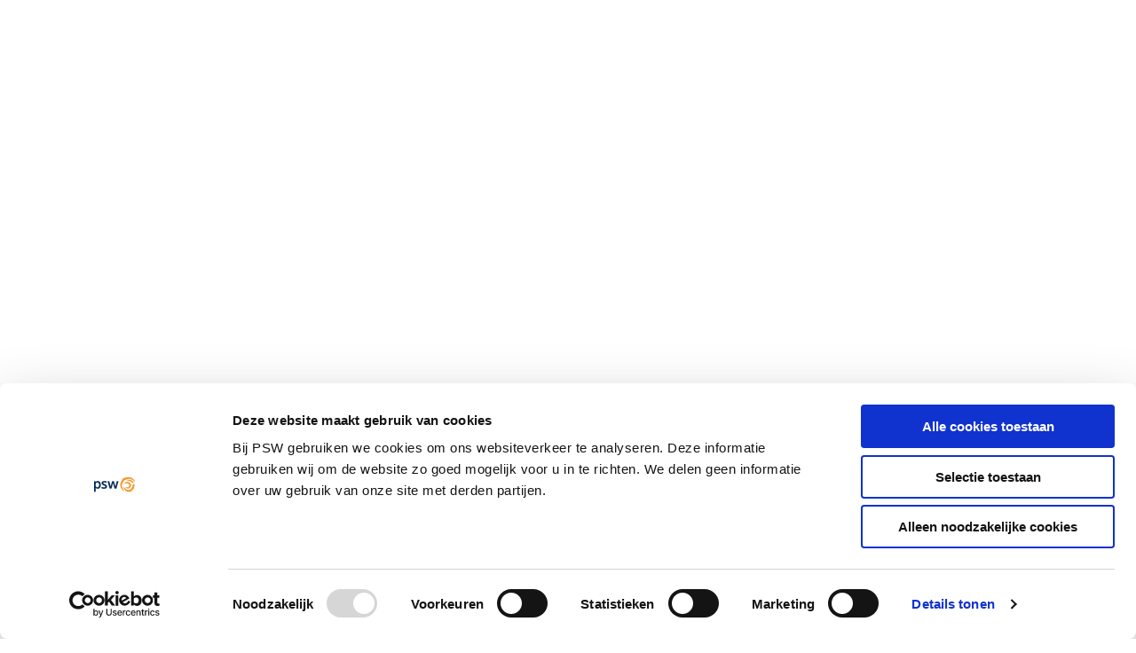

--- FILE ---
content_type: text/html; charset=UTF-8
request_url: https://www.psw.nl/mooie-resultaten-samenwerking-psw-werk-met-jumbo-panningen/
body_size: 22157
content:
<!doctype html>
<html dir="ltr" lang="nl-NL" prefix="og: https://ogp.me/ns#">
<head>


    <meta charset="utf-8">
<script type="text/javascript">
/* <![CDATA[ */
var gform;gform||(document.addEventListener("gform_main_scripts_loaded",function(){gform.scriptsLoaded=!0}),document.addEventListener("gform/theme/scripts_loaded",function(){gform.themeScriptsLoaded=!0}),window.addEventListener("DOMContentLoaded",function(){gform.domLoaded=!0}),gform={domLoaded:!1,scriptsLoaded:!1,themeScriptsLoaded:!1,isFormEditor:()=>"function"==typeof InitializeEditor,callIfLoaded:function(o){return!(!gform.domLoaded||!gform.scriptsLoaded||!gform.themeScriptsLoaded&&!gform.isFormEditor()||(gform.isFormEditor()&&console.warn("The use of gform.initializeOnLoaded() is deprecated in the form editor context and will be removed in Gravity Forms 3.1."),o(),0))},initializeOnLoaded:function(o){gform.callIfLoaded(o)||(document.addEventListener("gform_main_scripts_loaded",()=>{gform.scriptsLoaded=!0,gform.callIfLoaded(o)}),document.addEventListener("gform/theme/scripts_loaded",()=>{gform.themeScriptsLoaded=!0,gform.callIfLoaded(o)}),window.addEventListener("DOMContentLoaded",()=>{gform.domLoaded=!0,gform.callIfLoaded(o)}))},hooks:{action:{},filter:{}},addAction:function(o,r,e,t){gform.addHook("action",o,r,e,t)},addFilter:function(o,r,e,t){gform.addHook("filter",o,r,e,t)},doAction:function(o){gform.doHook("action",o,arguments)},applyFilters:function(o){return gform.doHook("filter",o,arguments)},removeAction:function(o,r){gform.removeHook("action",o,r)},removeFilter:function(o,r,e){gform.removeHook("filter",o,r,e)},addHook:function(o,r,e,t,n){null==gform.hooks[o][r]&&(gform.hooks[o][r]=[]);var d=gform.hooks[o][r];null==n&&(n=r+"_"+d.length),gform.hooks[o][r].push({tag:n,callable:e,priority:t=null==t?10:t})},doHook:function(r,o,e){var t;if(e=Array.prototype.slice.call(e,1),null!=gform.hooks[r][o]&&((o=gform.hooks[r][o]).sort(function(o,r){return o.priority-r.priority}),o.forEach(function(o){"function"!=typeof(t=o.callable)&&(t=window[t]),"action"==r?t.apply(null,e):e[0]=t.apply(null,e)})),"filter"==r)return e[0]},removeHook:function(o,r,t,n){var e;null!=gform.hooks[o][r]&&(e=(e=gform.hooks[o][r]).filter(function(o,r,e){return!!(null!=n&&n!=o.tag||null!=t&&t!=o.priority)}),gform.hooks[o][r]=e)}});
/* ]]> */
</script>


    <script type="text/javascript" data-cookieconsent="ignore">
	window.dataLayer = window.dataLayer || [];

	function gtag() {
		dataLayer.push(arguments);
	}

	gtag("consent", "default", {
		ad_personalization: "denied",
		ad_storage: "denied",
		ad_user_data: "denied",
		analytics_storage: "denied",
		functionality_storage: "denied",
		personalization_storage: "denied",
		security_storage: "granted",
		wait_for_update: 500,
	});
	gtag("set", "ads_data_redaction", true);
	</script>
<script type="text/javascript" data-cookieconsent="ignore">
		(function (w, d, s, l, i) {
		w[l] = w[l] || [];
		w[l].push({'gtm.start': new Date().getTime(), event: 'gtm.js'});
		var f = d.getElementsByTagName(s)[0], j = d.createElement(s), dl = l !== 'dataLayer' ? '&l=' + l : '';
		j.async = true;
		j.src = 'https://www.googletagmanager.com/gtm.js?id=' + i + dl;
		f.parentNode.insertBefore(j, f);
	})(
		window,
		document,
		'script',
		'dataLayer',
		'GTM-WSSSLLCB'
	);
</script>
<script type="text/javascript"
		id="Cookiebot"
		src="https://consent.cookiebot.com/uc.js"
		data-implementation="wp"
		data-cbid="6782fd35-81ca-4099-a4c8-57b63afdb0ef"
						data-culture="NL"
				data-blockingmode="auto"
	></script>
	<style>img:is([sizes="auto" i], [sizes^="auto," i]) { contain-intrinsic-size: 3000px 1500px }</style>
	
		<!-- All in One SEO 4.8.7 - aioseo.com -->
	<meta name="description" content="Cedris prijs voor Jumbo Panningen Cedris is de landelijke vereniging voor een inclusieve arbeidsmarkt en zorgt voor een goede match tussen werkgevers en mensen met een afstand tot de arbeidsmarkt. De Jumbo uit het Limburgse Panningen heeft de Cedris Waarderingsprijs 2024 gewonnen! Deze tweejaarlijkse prijs beloont bijzondere initiatieven die zich op een innovatieve" />
	<meta name="robots" content="max-image-preview:large" />
	<meta name="author" content="paul"/>
	<link rel="canonical" href="https://www.psw.nl/mooie-resultaten-samenwerking-psw-werk-met-jumbo-panningen/" />
	<meta name="generator" content="All in One SEO (AIOSEO) 4.8.7" />
		<meta property="og:locale" content="nl_NL" />
		<meta property="og:site_name" content="PSW -" />
		<meta property="og:type" content="article" />
		<meta property="og:title" content="Mooie resultaten samenwerking PSW Werk en Jumbo Panningen - PSW" />
		<meta property="og:description" content="Cedris prijs voor Jumbo Panningen Cedris is de landelijke vereniging voor een inclusieve arbeidsmarkt en zorgt voor een goede match tussen werkgevers en mensen met een afstand tot de arbeidsmarkt. De Jumbo uit het Limburgse Panningen heeft de Cedris Waarderingsprijs 2024 gewonnen! Deze tweejaarlijkse prijs beloont bijzondere initiatieven die zich op een innovatieve" />
		<meta property="og:url" content="https://www.psw.nl/mooie-resultaten-samenwerking-psw-werk-met-jumbo-panningen/" />
		<meta property="article:published_time" content="2024-03-08T11:03:47+00:00" />
		<meta property="article:modified_time" content="2024-04-03T07:04:06+00:00" />
		<meta name="twitter:card" content="summary_large_image" />
		<meta name="twitter:title" content="Mooie resultaten samenwerking PSW Werk en Jumbo Panningen - PSW" />
		<meta name="twitter:description" content="Cedris prijs voor Jumbo Panningen Cedris is de landelijke vereniging voor een inclusieve arbeidsmarkt en zorgt voor een goede match tussen werkgevers en mensen met een afstand tot de arbeidsmarkt. De Jumbo uit het Limburgse Panningen heeft de Cedris Waarderingsprijs 2024 gewonnen! Deze tweejaarlijkse prijs beloont bijzondere initiatieven die zich op een innovatieve" />
		<script type="application/ld+json" class="aioseo-schema">
			{"@context":"https:\/\/schema.org","@graph":[{"@type":"BlogPosting","@id":"https:\/\/www.psw.nl\/mooie-resultaten-samenwerking-psw-werk-met-jumbo-panningen\/#blogposting","name":"Mooie resultaten samenwerking PSW Werk en Jumbo Panningen - PSW","headline":"Mooie resultaten samenwerking PSW Werk en Jumbo Panningen","author":{"@id":"https:\/\/www.psw.nl\/author\/paul\/#author"},"publisher":{"@id":"https:\/\/www.psw.nl\/#organization"},"image":{"@type":"ImageObject","url":"https:\/\/www.psw.nl\/wp-content\/uploads\/Scherm\u00adafbeelding-2024-03-08-om-11.30.03.png","width":1406,"height":1556},"datePublished":"2024-03-08T12:03:47+01:00","dateModified":"2024-04-03T09:04:06+02:00","inLanguage":"nl-NL","mainEntityOfPage":{"@id":"https:\/\/www.psw.nl\/mooie-resultaten-samenwerking-psw-werk-met-jumbo-panningen\/#webpage"},"isPartOf":{"@id":"https:\/\/www.psw.nl\/mooie-resultaten-samenwerking-psw-werk-met-jumbo-panningen\/#webpage"},"articleSection":"Passend werk"},{"@type":"BreadcrumbList","@id":"https:\/\/www.psw.nl\/mooie-resultaten-samenwerking-psw-werk-met-jumbo-panningen\/#breadcrumblist","itemListElement":[{"@type":"ListItem","@id":"https:\/\/www.psw.nl#listItem","position":1,"name":"Home","item":"https:\/\/www.psw.nl","nextItem":{"@type":"ListItem","@id":"https:\/\/www.psw.nl\/category\/passend-werk\/#listItem","name":"Passend werk"}},{"@type":"ListItem","@id":"https:\/\/www.psw.nl\/category\/passend-werk\/#listItem","position":2,"name":"Passend werk","item":"https:\/\/www.psw.nl\/category\/passend-werk\/","nextItem":{"@type":"ListItem","@id":"https:\/\/www.psw.nl\/mooie-resultaten-samenwerking-psw-werk-met-jumbo-panningen\/#listItem","name":"Mooie resultaten samenwerking PSW Werk en Jumbo Panningen"},"previousItem":{"@type":"ListItem","@id":"https:\/\/www.psw.nl#listItem","name":"Home"}},{"@type":"ListItem","@id":"https:\/\/www.psw.nl\/mooie-resultaten-samenwerking-psw-werk-met-jumbo-panningen\/#listItem","position":3,"name":"Mooie resultaten samenwerking PSW Werk en Jumbo Panningen","previousItem":{"@type":"ListItem","@id":"https:\/\/www.psw.nl\/category\/passend-werk\/#listItem","name":"Passend werk"}}]},{"@type":"Organization","@id":"https:\/\/www.psw.nl\/#organization","name":"PSW","url":"https:\/\/www.psw.nl\/"},{"@type":"Person","@id":"https:\/\/www.psw.nl\/author\/paul\/#author","url":"https:\/\/www.psw.nl\/author\/paul\/","name":"paul","image":{"@type":"ImageObject","@id":"https:\/\/www.psw.nl\/mooie-resultaten-samenwerking-psw-werk-met-jumbo-panningen\/#authorImage","url":"https:\/\/secure.gravatar.com\/avatar\/c23b5115933a9be31174249899b615e8a73a2b46b46a7c7d3215850629ef901a?s=96&d=mm&r=g","width":96,"height":96,"caption":"paul"}},{"@type":"WebPage","@id":"https:\/\/www.psw.nl\/mooie-resultaten-samenwerking-psw-werk-met-jumbo-panningen\/#webpage","url":"https:\/\/www.psw.nl\/mooie-resultaten-samenwerking-psw-werk-met-jumbo-panningen\/","name":"Mooie resultaten samenwerking PSW Werk en Jumbo Panningen - PSW","description":"Cedris prijs voor Jumbo Panningen Cedris is de landelijke vereniging voor een inclusieve arbeidsmarkt en zorgt voor een goede match tussen werkgevers en mensen met een afstand tot de arbeidsmarkt. De Jumbo uit het Limburgse Panningen heeft de Cedris Waarderingsprijs 2024 gewonnen! Deze tweejaarlijkse prijs beloont bijzondere initiatieven die zich op een innovatieve","inLanguage":"nl-NL","isPartOf":{"@id":"https:\/\/www.psw.nl\/#website"},"breadcrumb":{"@id":"https:\/\/www.psw.nl\/mooie-resultaten-samenwerking-psw-werk-met-jumbo-panningen\/#breadcrumblist"},"author":{"@id":"https:\/\/www.psw.nl\/author\/paul\/#author"},"creator":{"@id":"https:\/\/www.psw.nl\/author\/paul\/#author"},"image":{"@type":"ImageObject","url":"https:\/\/www.psw.nl\/wp-content\/uploads\/Scherm\u00adafbeelding-2024-03-08-om-11.30.03.png","@id":"https:\/\/www.psw.nl\/mooie-resultaten-samenwerking-psw-werk-met-jumbo-panningen\/#mainImage","width":1406,"height":1556},"primaryImageOfPage":{"@id":"https:\/\/www.psw.nl\/mooie-resultaten-samenwerking-psw-werk-met-jumbo-panningen\/#mainImage"},"datePublished":"2024-03-08T12:03:47+01:00","dateModified":"2024-04-03T09:04:06+02:00"},{"@type":"WebSite","@id":"https:\/\/www.psw.nl\/#website","url":"https:\/\/www.psw.nl\/","name":"PSW","inLanguage":"nl-NL","publisher":{"@id":"https:\/\/www.psw.nl\/#organization"}}]}
		</script>
		<!-- All in One SEO -->


	<!-- This site is optimized with the Yoast SEO plugin v25.9 - https://yoast.com/wordpress/plugins/seo/ -->
	<title>Mooie resultaten samenwerking PSW Werk en Jumbo Panningen - PSW</title>
<link crossorigin data-rocket-preconnect href="https://www.gstatic.com" rel="preconnect">
<link crossorigin data-rocket-preconnect href="https://www.googletagmanager.com" rel="preconnect">
<link crossorigin data-rocket-preconnect href="https://consent.cookiebot.com" rel="preconnect">
<link crossorigin data-rocket-preconnect href="https://fonts.googleapis.com" rel="preconnect">
<link crossorigin data-rocket-preconnect href="https://www.google.com" rel="preconnect">
<link data-rocket-preload as="style" href="https://fonts.googleapis.com/css?family=Delius%20Unicase%3A700&#038;display=swap" rel="preload">
<link href="https://fonts.googleapis.com/css?family=Delius%20Unicase%3A700&#038;display=swap" media="print" onload="this.media=&#039;all&#039;" rel="stylesheet">
<noscript><link rel="stylesheet" href="https://fonts.googleapis.com/css?family=Delius%20Unicase%3A700&#038;display=swap"></noscript><link rel="preload" data-rocket-preload as="image" href="https://www.psw.nl/wp-content/uploads/Nieuwsheader-website-1920x510-c-default.webp" fetchpriority="high">
	<link rel="canonical" href="https://www.psw.nl/mooie-resultaten-samenwerking-psw-werk-met-jumbo-panningen/" />
	<meta property="og:locale" content="nl_NL" />
	<meta property="og:type" content="article" />
	<meta property="og:title" content="Mooie resultaten samenwerking PSW Werk en Jumbo Panningen - PSW" />
	<meta property="og:description" content="Cedris prijs voor Jumbo Panningen   Cedris is de landelijke vereniging voor een inclusieve arbeidsmarkt en zorgt voor een goede..." />
	<meta property="og:url" content="https://www.psw.nl/mooie-resultaten-samenwerking-psw-werk-met-jumbo-panningen/" />
	<meta property="og:site_name" content="PSW" />
	<meta property="article:published_time" content="2024-03-08T11:03:47+00:00" />
	<meta property="article:modified_time" content="2024-04-03T07:04:06+00:00" />
	<meta property="og:image" content="https://www.psw.nl/wp-content/uploads/Scherm­afbeelding-2024-03-08-om-11.30.03.png" />
	<meta property="og:image:width" content="1406" />
	<meta property="og:image:height" content="1556" />
	<meta property="og:image:type" content="image/png" />
	<meta name="author" content="paul" />
	<meta name="twitter:card" content="summary_large_image" />
	<meta name="twitter:label1" content="Geschreven door" />
	<meta name="twitter:data1" content="paul" />
	<meta name="twitter:label2" content="Geschatte leestijd" />
	<meta name="twitter:data2" content="2 minuten" />
	<script type="application/ld+json" class="yoast-schema-graph">{"@context":"https://schema.org","@graph":[{"@type":"WebPage","@id":"https://www.psw.nl/mooie-resultaten-samenwerking-psw-werk-met-jumbo-panningen/","url":"https://www.psw.nl/mooie-resultaten-samenwerking-psw-werk-met-jumbo-panningen/","name":"Mooie resultaten samenwerking PSW Werk en Jumbo Panningen - PSW","isPartOf":{"@id":"https://www.psw.nl/#website"},"primaryImageOfPage":{"@id":"https://www.psw.nl/mooie-resultaten-samenwerking-psw-werk-met-jumbo-panningen/#primaryimage"},"image":{"@id":"https://www.psw.nl/mooie-resultaten-samenwerking-psw-werk-met-jumbo-panningen/#primaryimage"},"thumbnailUrl":"https://www.psw.nl/wp-content/uploads/Scherm­afbeelding-2024-03-08-om-11.30.03.png","datePublished":"2024-03-08T11:03:47+00:00","dateModified":"2024-04-03T07:04:06+00:00","author":{"@id":"https://www.psw.nl/#/schema/person/76e38a942ef44ac39ba9b677e3be2792"},"breadcrumb":{"@id":"https://www.psw.nl/mooie-resultaten-samenwerking-psw-werk-met-jumbo-panningen/#breadcrumb"},"inLanguage":"nl-NL","potentialAction":[{"@type":"ReadAction","target":["https://www.psw.nl/mooie-resultaten-samenwerking-psw-werk-met-jumbo-panningen/"]}]},{"@type":"ImageObject","inLanguage":"nl-NL","@id":"https://www.psw.nl/mooie-resultaten-samenwerking-psw-werk-met-jumbo-panningen/#primaryimage","url":"https://www.psw.nl/wp-content/uploads/Scherm­afbeelding-2024-03-08-om-11.30.03.png","contentUrl":"https://www.psw.nl/wp-content/uploads/Scherm­afbeelding-2024-03-08-om-11.30.03.png","width":1406,"height":1556},{"@type":"BreadcrumbList","@id":"https://www.psw.nl/mooie-resultaten-samenwerking-psw-werk-met-jumbo-panningen/#breadcrumb","itemListElement":[{"@type":"ListItem","position":1,"name":"Home","item":"https://www.psw.nl/"},{"@type":"ListItem","position":2,"name":"Nieuws","item":"https://www.psw.nl/nieuws/"},{"@type":"ListItem","position":3,"name":"Mooie resultaten samenwerking PSW Werk en Jumbo Panningen"}]},{"@type":"WebSite","@id":"https://www.psw.nl/#website","url":"https://www.psw.nl/","name":"PSW","description":"","potentialAction":[{"@type":"SearchAction","target":{"@type":"EntryPoint","urlTemplate":"https://www.psw.nl/search/{search_term_string}"},"query-input":{"@type":"PropertyValueSpecification","valueRequired":true,"valueName":"search_term_string"}}],"inLanguage":"nl-NL"},{"@type":"Person","@id":"https://www.psw.nl/#/schema/person/76e38a942ef44ac39ba9b677e3be2792","name":"paul","image":{"@type":"ImageObject","inLanguage":"nl-NL","@id":"https://www.psw.nl/#/schema/person/image/","url":"https://secure.gravatar.com/avatar/c23b5115933a9be31174249899b615e8a73a2b46b46a7c7d3215850629ef901a?s=96&d=mm&r=g","contentUrl":"https://secure.gravatar.com/avatar/c23b5115933a9be31174249899b615e8a73a2b46b46a7c7d3215850629ef901a?s=96&d=mm&r=g","caption":"paul"},"url":"https://www.psw.nl/author/paul/"}]}</script>
	<!-- / Yoast SEO plugin. -->


<link rel='dns-prefetch' href='//www.google.com' />
<link href='https://fonts.gstatic.com' crossorigin rel='preconnect' />
		<!-- This site uses the Google Analytics by MonsterInsights plugin v9.10.0 - Using Analytics tracking - https://www.monsterinsights.com/ -->
							<script src="//www.googletagmanager.com/gtag/js?id=G-DSJKTV1NH5"  data-cfasync="false" data-wpfc-render="false" type="text/javascript" async></script>
			<script data-cfasync="false" data-wpfc-render="false" type="text/javascript">
				var mi_version = '9.10.0';
				var mi_track_user = true;
				var mi_no_track_reason = '';
								var MonsterInsightsDefaultLocations = {"page_location":"https:\/\/www.psw.nl\/mooie-resultaten-samenwerking-psw-werk-met-jumbo-panningen\/"};
								if ( typeof MonsterInsightsPrivacyGuardFilter === 'function' ) {
					var MonsterInsightsLocations = (typeof MonsterInsightsExcludeQuery === 'object') ? MonsterInsightsPrivacyGuardFilter( MonsterInsightsExcludeQuery ) : MonsterInsightsPrivacyGuardFilter( MonsterInsightsDefaultLocations );
				} else {
					var MonsterInsightsLocations = (typeof MonsterInsightsExcludeQuery === 'object') ? MonsterInsightsExcludeQuery : MonsterInsightsDefaultLocations;
				}

								var disableStrs = [
										'ga-disable-G-DSJKTV1NH5',
									];

				/* Function to detect opted out users */
				function __gtagTrackerIsOptedOut() {
					for (var index = 0; index < disableStrs.length; index++) {
						if (document.cookie.indexOf(disableStrs[index] + '=true') > -1) {
							return true;
						}
					}

					return false;
				}

				/* Disable tracking if the opt-out cookie exists. */
				if (__gtagTrackerIsOptedOut()) {
					for (var index = 0; index < disableStrs.length; index++) {
						window[disableStrs[index]] = true;
					}
				}

				/* Opt-out function */
				function __gtagTrackerOptout() {
					for (var index = 0; index < disableStrs.length; index++) {
						document.cookie = disableStrs[index] + '=true; expires=Thu, 31 Dec 2099 23:59:59 UTC; path=/';
						window[disableStrs[index]] = true;
					}
				}

				if ('undefined' === typeof gaOptout) {
					function gaOptout() {
						__gtagTrackerOptout();
					}
				}
								window.dataLayer = window.dataLayer || [];

				window.MonsterInsightsDualTracker = {
					helpers: {},
					trackers: {},
				};
				if (mi_track_user) {
					function __gtagDataLayer() {
						dataLayer.push(arguments);
					}

					function __gtagTracker(type, name, parameters) {
						if (!parameters) {
							parameters = {};
						}

						if (parameters.send_to) {
							__gtagDataLayer.apply(null, arguments);
							return;
						}

						if (type === 'event') {
														parameters.send_to = monsterinsights_frontend.v4_id;
							var hookName = name;
							if (typeof parameters['event_category'] !== 'undefined') {
								hookName = parameters['event_category'] + ':' + name;
							}

							if (typeof MonsterInsightsDualTracker.trackers[hookName] !== 'undefined') {
								MonsterInsightsDualTracker.trackers[hookName](parameters);
							} else {
								__gtagDataLayer('event', name, parameters);
							}
							
						} else {
							__gtagDataLayer.apply(null, arguments);
						}
					}

					__gtagTracker('js', new Date());
					__gtagTracker('set', {
						'developer_id.dZGIzZG': true,
											});
					if ( MonsterInsightsLocations.page_location ) {
						__gtagTracker('set', MonsterInsightsLocations);
					}
										__gtagTracker('config', 'G-DSJKTV1NH5', {"forceSSL":"true","anonymize_ip":"true"} );
										window.gtag = __gtagTracker;										(function () {
						/* https://developers.google.com/analytics/devguides/collection/analyticsjs/ */
						/* ga and __gaTracker compatibility shim. */
						var noopfn = function () {
							return null;
						};
						var newtracker = function () {
							return new Tracker();
						};
						var Tracker = function () {
							return null;
						};
						var p = Tracker.prototype;
						p.get = noopfn;
						p.set = noopfn;
						p.send = function () {
							var args = Array.prototype.slice.call(arguments);
							args.unshift('send');
							__gaTracker.apply(null, args);
						};
						var __gaTracker = function () {
							var len = arguments.length;
							if (len === 0) {
								return;
							}
							var f = arguments[len - 1];
							if (typeof f !== 'object' || f === null || typeof f.hitCallback !== 'function') {
								if ('send' === arguments[0]) {
									var hitConverted, hitObject = false, action;
									if ('event' === arguments[1]) {
										if ('undefined' !== typeof arguments[3]) {
											hitObject = {
												'eventAction': arguments[3],
												'eventCategory': arguments[2],
												'eventLabel': arguments[4],
												'value': arguments[5] ? arguments[5] : 1,
											}
										}
									}
									if ('pageview' === arguments[1]) {
										if ('undefined' !== typeof arguments[2]) {
											hitObject = {
												'eventAction': 'page_view',
												'page_path': arguments[2],
											}
										}
									}
									if (typeof arguments[2] === 'object') {
										hitObject = arguments[2];
									}
									if (typeof arguments[5] === 'object') {
										Object.assign(hitObject, arguments[5]);
									}
									if ('undefined' !== typeof arguments[1].hitType) {
										hitObject = arguments[1];
										if ('pageview' === hitObject.hitType) {
											hitObject.eventAction = 'page_view';
										}
									}
									if (hitObject) {
										action = 'timing' === arguments[1].hitType ? 'timing_complete' : hitObject.eventAction;
										hitConverted = mapArgs(hitObject);
										__gtagTracker('event', action, hitConverted);
									}
								}
								return;
							}

							function mapArgs(args) {
								var arg, hit = {};
								var gaMap = {
									'eventCategory': 'event_category',
									'eventAction': 'event_action',
									'eventLabel': 'event_label',
									'eventValue': 'event_value',
									'nonInteraction': 'non_interaction',
									'timingCategory': 'event_category',
									'timingVar': 'name',
									'timingValue': 'value',
									'timingLabel': 'event_label',
									'page': 'page_path',
									'location': 'page_location',
									'title': 'page_title',
									'referrer' : 'page_referrer',
								};
								for (arg in args) {
																		if (!(!args.hasOwnProperty(arg) || !gaMap.hasOwnProperty(arg))) {
										hit[gaMap[arg]] = args[arg];
									} else {
										hit[arg] = args[arg];
									}
								}
								return hit;
							}

							try {
								f.hitCallback();
							} catch (ex) {
							}
						};
						__gaTracker.create = newtracker;
						__gaTracker.getByName = newtracker;
						__gaTracker.getAll = function () {
							return [];
						};
						__gaTracker.remove = noopfn;
						__gaTracker.loaded = true;
						window['__gaTracker'] = __gaTracker;
					})();
									} else {
										console.log("");
					(function () {
						function __gtagTracker() {
							return null;
						}

						window['__gtagTracker'] = __gtagTracker;
						window['gtag'] = __gtagTracker;
					})();
									}
			</script>
							<!-- / Google Analytics by MonsterInsights -->
		<style id='wp-block-library-inline-css' type='text/css'>
:root{--wp-admin-theme-color:#007cba;--wp-admin-theme-color--rgb:0,124,186;--wp-admin-theme-color-darker-10:#006ba1;--wp-admin-theme-color-darker-10--rgb:0,107,161;--wp-admin-theme-color-darker-20:#005a87;--wp-admin-theme-color-darker-20--rgb:0,90,135;--wp-admin-border-width-focus:2px;--wp-block-synced-color:#7a00df;--wp-block-synced-color--rgb:122,0,223;--wp-bound-block-color:var(--wp-block-synced-color)}@media (min-resolution:192dpi){:root{--wp-admin-border-width-focus:1.5px}}.wp-element-button{cursor:pointer}:root{--wp--preset--font-size--normal:16px;--wp--preset--font-size--huge:42px}:root .has-very-light-gray-background-color{background-color:#eee}:root .has-very-dark-gray-background-color{background-color:#313131}:root .has-very-light-gray-color{color:#eee}:root .has-very-dark-gray-color{color:#313131}:root .has-vivid-green-cyan-to-vivid-cyan-blue-gradient-background{background:linear-gradient(135deg,#00d084,#0693e3)}:root .has-purple-crush-gradient-background{background:linear-gradient(135deg,#34e2e4,#4721fb 50%,#ab1dfe)}:root .has-hazy-dawn-gradient-background{background:linear-gradient(135deg,#faaca8,#dad0ec)}:root .has-subdued-olive-gradient-background{background:linear-gradient(135deg,#fafae1,#67a671)}:root .has-atomic-cream-gradient-background{background:linear-gradient(135deg,#fdd79a,#004a59)}:root .has-nightshade-gradient-background{background:linear-gradient(135deg,#330968,#31cdcf)}:root .has-midnight-gradient-background{background:linear-gradient(135deg,#020381,#2874fc)}.has-regular-font-size{font-size:1em}.has-larger-font-size{font-size:2.625em}.has-normal-font-size{font-size:var(--wp--preset--font-size--normal)}.has-huge-font-size{font-size:var(--wp--preset--font-size--huge)}.has-text-align-center{text-align:center}.has-text-align-left{text-align:left}.has-text-align-right{text-align:right}#end-resizable-editor-section{display:none}.aligncenter{clear:both}.items-justified-left{justify-content:flex-start}.items-justified-center{justify-content:center}.items-justified-right{justify-content:flex-end}.items-justified-space-between{justify-content:space-between}.screen-reader-text{border:0;clip-path:inset(50%);height:1px;margin:-1px;overflow:hidden;padding:0;position:absolute;width:1px;word-wrap:normal!important}.screen-reader-text:focus{background-color:#ddd;clip-path:none;color:#444;display:block;font-size:1em;height:auto;left:5px;line-height:normal;padding:15px 23px 14px;text-decoration:none;top:5px;width:auto;z-index:100000}html :where(.has-border-color){border-style:solid}html :where([style*=border-top-color]){border-top-style:solid}html :where([style*=border-right-color]){border-right-style:solid}html :where([style*=border-bottom-color]){border-bottom-style:solid}html :where([style*=border-left-color]){border-left-style:solid}html :where([style*=border-width]){border-style:solid}html :where([style*=border-top-width]){border-top-style:solid}html :where([style*=border-right-width]){border-right-style:solid}html :where([style*=border-bottom-width]){border-bottom-style:solid}html :where([style*=border-left-width]){border-left-style:solid}html :where(img[class*=wp-image-]){height:auto;max-width:100%}:where(figure){margin:0 0 1em}html :where(.is-position-sticky){--wp-admin--admin-bar--position-offset:var(--wp-admin--admin-bar--height,0px)}@media screen and (max-width:600px){html :where(.is-position-sticky){--wp-admin--admin-bar--position-offset:0px}}
</style>
<style id='classic-theme-styles-inline-css' type='text/css'>
/*! This file is auto-generated */
.wp-block-button__link{color:#fff;background-color:#32373c;border-radius:9999px;box-shadow:none;text-decoration:none;padding:calc(.667em + 2px) calc(1.333em + 2px);font-size:1.125em}.wp-block-file__button{background:#32373c;color:#fff;text-decoration:none}
</style>
<link rel='stylesheet' id='app-css' href='https://www.psw.nl/wp-content/themes/psw/dist/styles/app.ec0fb.css' type='text/css' media='all' />
<script type="text/javascript" src="https://www.psw.nl/wp/wp-includes/js/jquery/jquery.min.js?ver=3.7.1" id="jquery-core-js"></script>
<script type="text/javascript" src="https://www.psw.nl/wp/wp-includes/js/jquery/jquery-migrate.min.js?ver=3.4.1" id="jquery-migrate-js"></script>
<script type="text/javascript" src="https://www.psw.nl/wp-content/plugins/google-analytics-for-wordpress/assets/js/frontend-gtag.min.js?ver=9.10.0" id="monsterinsights-frontend-script-js" async="async" data-wp-strategy="async"></script>
<script data-cfasync="false" data-wpfc-render="false" type="text/javascript" id='monsterinsights-frontend-script-js-extra'>/* <![CDATA[ */
var monsterinsights_frontend = {"js_events_tracking":"true","download_extensions":"doc,pdf,ppt,zip,xls,docx,pptx,xlsx","inbound_paths":"[]","home_url":"https:\/\/www.psw.nl","hash_tracking":"false","v4_id":"G-DSJKTV1NH5"};/* ]]> */
</script>
<script type="text/javascript" id="ai-js-js-extra">
/* <![CDATA[ */
var MyAjax = {"ajaxurl":"https:\/\/www.psw.nl\/wp\/wp-admin\/admin-ajax.php","security":"e2d7fca595"};
/* ]]> */
</script>
<script type="text/javascript" src="https://www.psw.nl/wp-content/plugins/advanced-iframe/js/ai.min.js?ver=1" id="ai-js-js"></script>
<link rel="icon" href="https://www.psw.nl/wp-content/uploads/cropped-android-chrome-512x512-1-1-150x150.png" sizes="32x32" />
<link rel="icon" href="https://www.psw.nl/wp-content/uploads/cropped-android-chrome-512x512-1-1-300x300.png" sizes="192x192" />
<link rel="apple-touch-icon" href="https://www.psw.nl/wp-content/uploads/cropped-android-chrome-512x512-1-1-300x300.png" />
<meta name="msapplication-TileImage" content="https://www.psw.nl/wp-content/uploads/cropped-android-chrome-512x512-1-1-300x300.png" />
		<style type="text/css" id="wp-custom-css">
			@media (max-width:1440px){
	.grid-container{
		padding-right:3rem !important;
		padding-left:3rem !important;
	}
.action__image2 {
    margin: -204px 0 0 180px !important;
    width: 422px !important;
}
h2, .h2 {
    font-size: 2.3rem !important;
}	

}


#gform_10 .gchoice {
	display: inline-block;
}

#gform_10 .gfield-choice-input {
	margin: 0 !important;
}

@media (max-width:768px){
	.rightmob{
		margin-right: 0px !important;
	}
}
.header__toggle {
    margin-left: 15px;
    position: relative;
    z-index: 10000 !important;
    display: block;
    width: 40px;
    height: 40px;
    border-radius: 50%;
    background: #fff;
    box-shadow: 0 0 10px rgba(0, 0, 0, 0.2);
}

.beeldmerk .content h2{
	text-align:center;
}

	.experience-story__slide-block p {
    font-size: 19px !important;
    line-height: 36px;
}
.experience-story__slide-text {
    top: -61px !important;
}

@media (min-width:1440px){
	.experience-story__slide-image {
    margin-bottom: 0;
    width: 55% !important;
    height: 420px;
}
}
@media (min-width:1200px) and (max-width:1500px){
	.experience-story__slide-image {
    margin-bottom: 0;
    width: 61% !important;
    height: 420px;
}

}
	.mobdip{
		display: none;
	}
@media (min-width:1024px){
	.mobdip{
		color: #062B56;
    font-size: 19px;
		display: block !important;
    font-weight: 500;
    margin-right: 29px;
    margin-top: -11px;
	}
}

.beeldmerk .text-image .button:nth-child(5){
	background-color: transparent !important;
    color: #183c65;
    font-weight: bold;
    border: 2px solid #183c65;
}

@media (max-width:768px){
h2, .h2 {
    font-size: 2.3rem !important;
    word-break: break-word;
	}
	h3, .h3{
		word-break:break-word;
	}
	h4, .h4{
		word-break:break-word;
	}
}

.header__search-popup {
    z-index: 100000000 !important;
}

@media (max-width:568px){
.header .grid-container{
	padding-left: 1rem !important;
	padding-right: 1rem !important;
	}}

.textbox-title-container h2{
	word-break:revert !important;
}

.page-banner {
    margin-bottom: 0px !important;
}

.experience-story__block .slick-dots {
    margin: 0;
    position: relative;
    left: 0px;
    z-index: 2;
    justify-content: flex-start;
    width: auto;
}
.text-image .slick-counter{
	display: none !important;
}

@media (min-width:768px){
.experience-story__slide-text {
    min-height: 528px!important;
    padding-left: 82px!important;
    display: block!important;
    padding-right: 142px !important;
    padding-top: 100px!important;
}
.experience-story__slide-image {
    height: 450px !important;
	}
.experience-story__slide-text {
    padding: 50px 150px 50px 100px;
    width: 49% !important;
    min-height: 735px;
}
}

.gform_wrapper.gravity-theme .field_description_below .gfield_consent_description, .gform_wrapper.gravity-theme .gfield_consent_description {
	
	border: 0px !important;
	padding:0px !important;
	margin-top:0px !important;
	overflow-y: inherit !important;
}

.newsletter .gform_footer {
	display:block !important;
}

.newsletter .gfield--type-consent .ginput_container_consent [type=checkbox] {
	margin-bottom:0px;
	vertical-align: top;
		margin-top:8px;
	
}

.newsletter .gfield--type-consent .ginput_container_consent label {
	color:#ffffff;
	margin-bottom:15px;
	width:calc(100% - 35px);
	margin-left:10px;
	margin-right:0;
}

@media (min-width:1300px) and (max-width:1500px){
	.experience-story__slide-image img {
    width: 90% !important;
    border-radius: 20px;
}
}		</style>
		<noscript><style id="rocket-lazyload-nojs-css">.rll-youtube-player, [data-lazy-src]{display:none !important;}</style></noscript>

    <meta name="viewport" content="width=device-width, initial-scale=1, shrink-to-fit=no" />
<link rel="stylesheet" href="/wp-content/uploads/kwaliteitsysteem.css">

<style id="rocket-lazyrender-inline-css">[data-wpr-lazyrender] {content-visibility: auto;}</style><meta name="generator" content="WP Rocket 3.19.4" data-wpr-features="wpr_lazyload_images wpr_preconnect_external_domains wpr_automatic_lazy_rendering wpr_oci wpr_desktop" /></head>

<body class="wp-singular post-template-default single single-post postid-5354 single-format-standard wp-theme-psw passend-werk">

    <div  class="wrapper wrapper--page">
        <header  data-component="header" class="header" data-aos="fade-down">
    <div  class="grid-container">
        <div class="grid-x grid-margin-x">
            <div class="cell shrink">
                <div class="header__logo-bg">
                    <a href="https://www.psw.nl" class="header__logo">
                                                    <picture>
					<source data-lazy-srcset="https://www.psw.nl/wp-content/uploads/psw_jubileumlogo_geel.webp" type="image/webp" />
					<img width="" height="" src="data:image/svg+xml,%3Csvg%20xmlns='http://www.w3.org/2000/svg'%20viewBox='0%200%200%200'%3E%3C/svg%3E" alt="" data-lazy-srcset="https://www.psw.nl/wp-content/uploads/psw_jubileumlogo_geel.png" data-lazy-src="https://www.psw.nl/wp-content/uploads/psw_jubileumlogo_geel.png" /><noscript><img width="" height="" src="https://www.psw.nl/wp-content/uploads/psw_jubileumlogo_geel.png" alt="" srcset="https://www.psw.nl/wp-content/uploads/psw_jubileumlogo_geel.png" /></noscript>
				</picture>
                                            </a>
                </div>
            </div>

            <div class="cell auto">
                <div class="header__right">
                    <nav class="header__nav">
                                                <a class="mobdip" href="https://www.psw.nl/">Home</a>
                                                    <a href="https://www.werkenbijpsw.nl" style="margin-left: 5px; margin-right: 5px;" class="button show-for-large secondary">
                                Werken bij PSW
                            </a>
                        
                                                    <a href="https://werkenbijpsw.nl/vrijwilligerswerk" style="margin-left: 5px; margin-right: 5px;" class="button show-for-large secondary">
                                Vrijwilliger worden?
                            </a>
                        
                        <a href="#" class="header__search">
                            <i class="icon-search"></i>
                        </a>

                        <a href="#" class="header__toggle js-toggle-menu">
                            <span></span>
                        </a>
                    </nav>

                    <nav class="header__menu">
                        <ul class="header__menu-list">
                            		

                                                                                       
                                                            <li class="header__menu-item menu-ons-aanbod menu-item-has-children">
                                    <a class="header__menu-link" href="https://www.psw.nl/ons-aanbod/">Ons aanbod</a>
                                                                            <ul class="header__menu-subitems">
                                                                                            <li class="header__menu-subitem">
                                                    <a class="header__menu-sublink"
                                                       href="https://www.psw.nl/begeleid-wonen/">Begeleid wonen</a>
                                                </li>
                                                                                            <li class="header__menu-subitem">
                                                    <a class="header__menu-sublink"
                                                       href="https://www.psw.nl/dagbesteding/">Dagbesteding</a>
                                                </li>
                                                                                            <li class="header__menu-subitem">
                                                    <a class="header__menu-sublink"
                                                       href="https://www.psw.nl/ondersteuning-kind/">Ondersteuning kind en gezin</a>
                                                </li>
                                                                                            <li class="header__menu-subitem">
                                                    <a class="header__menu-sublink"
                                                       href="https://www.psw.nl/ondersteuning-thuis/">Ondersteuning thuis</a>
                                                </li>
                                                                                            <li class="header__menu-subitem">
                                                    <a class="header__menu-sublink"
                                                       href="https://www.psw.nl/passend-werk/">Passend werk</a>
                                                </li>
                                                                                            <li class="header__menu-subitem">
                                                    <a class="header__menu-sublink"
                                                       href="https://www.psw.nl/vrije-tijd-vakanties/">Vrije tijd en vakanties</a>
                                                </li>
                                                                                    </ul>
                                                                    </li>
                                                            <li class="header__menu-item menu-psw-in-jouw-regio">
                                    <a class="header__menu-link" href="https://www.psw.nl/pswinjouwregio/">PSW in jouw regio</a>
                                                                    </li>
                                                            <li class="header__menu-item is-active menu-nieuws">
                                    <a class="header__menu-link" href="https://www.psw.nl/nieuws/">Nieuws</a>
                                                                    </li>
                                                            <li class="header__menu-item menu-over-psw menu-item-has-children">
                                    <a class="header__menu-link" href="https://www.psw.nl/over-psw/">Over PSW</a>
                                                                            <ul class="header__menu-subitems">
                                                                                            <li class="header__menu-subitem">
                                                    <a class="header__menu-sublink"
                                                       href="https://www.psw.nl/over-psw/">Over PSW</a>
                                                </li>
                                                                                            <li class="header__menu-subitem">
                                                    <a class="header__menu-sublink"
                                                       href="https://www.psw.nl/over-psw/psw-ook-goed-morgen/">PSW ook goed morgen</a>
                                                </li>
                                                                                            <li class="header__menu-subitem">
                                                    <a class="header__menu-sublink"
                                                       href="https://www.psw.nl/over-psw/psw-70-jaar/">PSW 70 jaar</a>
                                                </li>
                                                                                            <li class="header__menu-subitem">
                                                    <a class="header__menu-sublink"
                                                       href="https://www.psw.nl/downloadplein/">Folders en documenten</a>
                                                </li>
                                                                                            <li class="header__menu-subitem">
                                                    <a class="header__menu-sublink"
                                                       href="https://www.psw.nl/over-psw/bestuur-en-toezicht/">Bestuur en toezicht</a>
                                                </li>
                                                                                            <li class="header__menu-subitem">
                                                    <a class="header__menu-sublink"
                                                       href="https://www.psw.nl/over-psw/klachten/">Klachten</a>
                                                </li>
                                                                                            <li class="header__menu-subitem">
                                                    <a class="header__menu-sublink"
                                                       href="https://www.psw.nl/beeldmerk/">Kwaliteitssysteem, kwaliteitsbeeld en voortgangsbericht</a>
                                                </li>
                                                                                            <li class="header__menu-subitem">
                                                    <a class="header__menu-sublink"
                                                       href="https://www.psw.nl/over-psw/leven-in-vrijheid-wzd/">Leven in vrijheid / Wet zorg en dwang</a>
                                                </li>
                                                                                            <li class="header__menu-subitem">
                                                    <a class="header__menu-sublink"
                                                       href="https://www.psw.nl/over-psw/medezeggenschap/">(Mede)zeggenschap bij PSW</a>
                                                </li>
                                                                                            <li class="header__menu-subitem">
                                                    <a class="header__menu-sublink"
                                                       href="https://www.psw.nl/over-psw/samenwerkingsverbanden/">Samenwerkingsverbanden</a>
                                                </li>
                                                                                            <li class="header__menu-subitem">
                                                    <a class="header__menu-sublink"
                                                       href="https://www.psw.nl/over-psw/declaratieportaal-vrijwilligers/">Declaratieportaal vrijwilligers, cliënten, ouders</a>
                                                </li>
                                                                                    </ul>
                                                                    </li>
                                                            <li class="header__menu-item menu-contact">
                                    <a class="header__menu-link" href="https://www.psw.nl/contact/">Contact</a>
                                                                    </li>
                                                                                <li class="header__menu-item">
                                <a href="https://www.werkenbijpsw.nl" class="header__menu-link hide-for-large">
                                    Werken bij PSW
                                </a>
                            </li>
                        
                                                    <li class="header__menu-item">
                                <a href="https://werkenbijpsw.nl/vrijwilligerswerk" class="header__menu-link hide-for-large">
                                    Vrijwilliger worden?
                                </a>
                            </li>
                                                </ul>
                    </nav>
                </div>
            </div>
        </div>
    </div>

    <div  class="header__search-popup">
        <h5>Zoeken</h5>

        <div class="header__input">
            <form role="search" method="get" id="searchform" action="https://www.psw.nl">
                <input type="text" value="" name="s" id="s"
                       placeholder="Typ hier je zoekterm in..."/>
                <button type="submit" id="searchsubmit" class="header__search-btn">
                    <i class="icon-search"></i>
                </button>
            </form>
        </div>

        <a href="#" class="header__close">
            <span></span>
        </a>
    </div>
</header>

        <main  role="main">
            					
<section  class="page-banner" data-component="page-banner">
			<div class="page-banner__image" data-aos="fade-in">
			<picture>
					<source srcset="https://www.psw.nl/wp-content/uploads/Nieuwsheader-website-1920x510-c-default.webp" type="image/webp" />
					<img data-no-lazy="" fetchpriority="high" width="1920" height="510" src="https://www.psw.nl/wp-content/uploads/Nieuwsheader-website-1920x510-c-default.jpg" alt="" srcset="https://www.psw.nl/wp-content/uploads/Nieuwsheader-website-1920x510-c-default.jpg" />
				</picture>
		</div>
	</section>

<nav data-component="breadcrumbs" class="breadcrumbs" data-aos="fade-up">
    <div  class="grid-container">
                    <div class="grid-x grid-margin-x align-center">
                <div class="cell large-10 xlarge-8">
                    <span><span><a href="https://www.psw.nl/">Home</a></span> » <span><a href="https://www.psw.nl/nieuws/">Nieuws</a></span> » <span class="breadcrumb_last" aria-current="page">Mooie resultaten samenwerking PSW Werk en Jumbo Panningen</span></span>
                </div>
            </div>
            </div>
</nav>
	<section  data-component="info" class="info">
    <div class="grid-container">
        <div class="grid-x grid-margin-x align-center">
            <div class="cell large-10 xlarge-8">
                <div class="info__label" style="background: #a2c42f; color: #fff;" data-aos="fade-up">
                    Passend werk
                </div>

                <h1 data-aos="fade-up">Mooie resultaten samenwerking PSW Werk en Jumbo Panningen</h1>

                <div class="info__date" data-aos="fade-up">
                    vrijdag 08 maart 2024
                </div>

                                    <div class="info__image" data-aos="fade-up">
                        <picture>
					<source srcset="https://www.psw.nl/wp-content/uploads/Scherm­afbeelding-2024-03-08-om-11.30.03-990x550-c-default.webp" type="image/webp" />
					<img data-no-lazy="" width="990" height="550" src="https://www.psw.nl/wp-content/uploads/Scherm­afbeelding-2024-03-08-om-11.30.03-990x550-c-default.png" alt="" srcset="https://www.psw.nl/wp-content/uploads/Scherm­afbeelding-2024-03-08-om-11.30.03-990x550-c-default.png" />
				</picture>
                    </div>
                
                                    <div class="info__content" data-aos="fade-up">
                        <div class="" data-block="true" data-editor="c15vj" data-offset-key="22umo-0-0">
<div class="_1mf _1mj" data-offset-key="22umo-0-0"><span data-offset-key="22umo-0-0">Cedris prijs voor Jumbo Panningen</span></div>
</div>
<div class="" data-block="true" data-editor="c15vj" data-offset-key="7fovs-0-0">
<div class="_1mf _1mj" data-offset-key="7fovs-0-0"><span data-offset-key="7fovs-0-0"> </span></div>
</div>
<div class="" data-block="true" data-editor="c15vj" data-offset-key="dgjr5-0-0">
<div class="_1mf _1mj" data-offset-key="dgjr5-0-0"><span data-offset-key="dgjr5-0-0">Cedris is de landelijke vereniging voor een inclusieve arbeidsmarkt en zorgt voor een goede match tussen werkgevers en mensen met een afstand tot de arbeidsmarkt.</span></div>
</div>
<div class="" data-block="true" data-editor="c15vj" data-offset-key="4dh7n-0-0">
<div class="_1mf _1mj" data-offset-key="4dh7n-0-0"><span data-offset-key="4dh7n-0-0"> </span></div>
</div>
<div class="" data-block="true" data-editor="c15vj" data-offset-key="b6r20-0-0">
<div class="_1mf _1mj" data-offset-key="b6r20-0-0"><span data-offset-key="b6r20-0-0">De Jumbo uit het Limburgse Panningen heeft de Cedris Waarderingsprijs 2024 gewonnen! Deze tweejaarlijkse prijs beloont bijzondere initiatieven die zich op een innovatieve manier inzetten om mensen met een arbeidsbeperking aan het werk te helpen. De jury: “Dit bedrijf biedt kansen voor een groep voor wie dat niet vanzelfsprekend is. Het is een voorbeeld voor de branche!”</span></div>
</div>
<div class="" data-block="true" data-editor="c15vj" data-offset-key="8qd97-0-0">
<div class="_1mf _1mj" data-offset-key="8qd97-0-0"><span data-offset-key="8qd97-0-0">De supermarktvestiging helpt jonge mensen dankzij een combinatie van scholing en begeleiding aan een baan in de winkel. Dat doen ze samen met Jobcoaches van PSW Werk en de gemeente Peel en Maas. Het gaat om jongeren die vanwege allerlei redenen normaal niet zo snel door de branche geselecteerd worden. Inmiddels heeft Jumbo Panningen 15 medewerkers in dienst die ooit begonnen met ‘een afstand tot de arbeidsmarkt’, maar nu gewoon onderdeel zijn van het team.</span></div>
</div>
<div class="" data-block="true" data-editor="c15vj" data-offset-key="7una1-0-0">
<div class="_1mf _1mj" data-offset-key="7una1-0-0"><span data-offset-key="7una1-0-0"> </span></div>
</div>
<div class="" data-block="true" data-editor="c15vj" data-offset-key="e4vo7-0-0">
<div class="_1mf _1mj" data-offset-key="e4vo7-0-0"><span data-offset-key="e4vo7-0-0">De jongeren zoeken elkaar daarnaast ook in de privésituatie op: dit betekent nieuwe sociale contacten voor jongeren die voorheen soms in een isolement zaten. En extra mooi: de jongeren krijgen steun van hun eigen collega’s. Ze worden begeleid door een collega die werkt op dezelfde afdeling, maar een coachende rol krijgt. Deze aanpak is heel succesvol. Sommige collega’s die voorheen ondersteuning nodig hadden, groeien nu zelf door en bieden op un beurt begeleiding aan nieuwe collega’s.</span></div>
</div>
<div class="" data-block="true" data-editor="c15vj" data-offset-key="mtoq-0-0">
<div class="_1mf _1mj" data-offset-key="mtoq-0-0"><span data-offset-key="mtoq-0-0"> </span></div>
</div>
<div class="" data-block="true" data-editor="c15vj" data-offset-key="a4561-0-0">
<div class="_1mf _1mj" data-offset-key="a4561-0-0"><span data-offset-key="a4561-0-0">Lees meer op de <a href="https://cedris.nl/nieuws/jumbo-panningen-wint-cedris-waarderingsprijs-2024-een-voorbeeld-voor-de-branche/">website van Cedris</a></span></div>
</div>
<div class="" data-block="true" data-editor="c15vj" data-offset-key="bvjmc-0-0">
<div class="_1mf _1mj" data-offset-key="bvjmc-0-0"><span data-offset-key="bvjmc-0-0"> </span></div>
</div>
<div class="" data-block="true" data-editor="c15vj" data-offset-key="v26t-0-0">
<div class="_1mf _1mj" data-offset-key="v26t-0-0"><span data-offset-key="v26t-0-0">Of bekijk het <a href="https://www.youtube.com/watch?v=-gLIxMo0Eac&amp;t=87s">filmpje</a></span></div>
</div>
<div class="" data-block="true" data-editor="c15vj" data-offset-key="e2ah1-0-0">
<div class="_1mf _1mj" data-offset-key="e2ah1-0-0"></div>
</div>

                    </div>
                            </div>
        </div>
    </div>
</section>

	    <section  data-component="caption-slider" class="caption-slider">
        <div class="grid-container">
            <div class="grid-x grid-margin-x align-center">
                <div class="cell large-10 xlarge-8" data-aos="fade-up">
                    <div class="caption-slider__slider js-caption-slider">
                                                    <div class="caption-slider__slide">
                                                                                                            <picture>
					<source data-lazy-srcset="https://www.psw.nl/wp-content/uploads/Scherm­afbeelding-2024-03-08-om-11.30.03-1000x625-c-default.webp" type="image/webp" />
					<img width="1000" height="625" src="data:image/svg+xml,%3Csvg%20xmlns='http://www.w3.org/2000/svg'%20viewBox='0%200%201000%20625'%3E%3C/svg%3E" alt="" data-lazy-srcset="https://www.psw.nl/wp-content/uploads/Scherm­afbeelding-2024-03-08-om-11.30.03-1000x625-c-default.png" data-lazy-src="https://www.psw.nl/wp-content/uploads/Scherm­afbeelding-2024-03-08-om-11.30.03-1000x625-c-default.png" /><noscript><img width="1000" height="625" src="https://www.psw.nl/wp-content/uploads/Scherm­afbeelding-2024-03-08-om-11.30.03-1000x625-c-default.png" alt="" srcset="https://www.psw.nl/wp-content/uploads/Scherm­afbeelding-2024-03-08-om-11.30.03-1000x625-c-default.png" /></noscript>
				</picture>
                                                                                                    <span></span>
                            </div>
                                            </div>
                </div>
            </div>
        </div>
    </section>
			<div  data-component="related-post" class="related-post centered">
		<div class="grid-container">
			<h2>Meer nieuws</h2>

			<div class="related-post__list">
				<div class="grid-x grid-margin-x grid-margin-y">
					<div class="cell large-6">
						<div class="grid-x grid-margin-x grid-margin-y">
															<div class="cell">
									<div class="related-post__item" >
																					

<a href="https://www.psw.nl/samen-werken-aan-toekomstbestendige-zorg/" data-component="card-news" class="card-news">

			<div class="card-news__image">
			<picture>
					<source data-lazy-srcset="https://www.psw.nl/wp-content/uploads/Groepsfoto-Ververshof-FB-1103x533-c-default.webp" type="image/webp" />
					<img width="1103" height="533" src="data:image/svg+xml,%3Csvg%20xmlns='http://www.w3.org/2000/svg'%20viewBox='0%200%201103%20533'%3E%3C/svg%3E" alt="Groepsfoto deelnemers PSW Werk bij Ververshof Land van Horne" data-lazy-srcset="https://www.psw.nl/wp-content/uploads/Groepsfoto-Ververshof-FB-1103x533-c-default.png" data-lazy-src="https://www.psw.nl/wp-content/uploads/Groepsfoto-Ververshof-FB-1103x533-c-default.png" /><noscript><img width="1103" height="533" src="https://www.psw.nl/wp-content/uploads/Groepsfoto-Ververshof-FB-1103x533-c-default.png" alt="Groepsfoto deelnemers PSW Werk bij Ververshof Land van Horne" srcset="https://www.psw.nl/wp-content/uploads/Groepsfoto-Ververshof-FB-1103x533-c-default.png" /></noscript>
				</picture>

		</div>
	
	
	<div class="card-news__content">
					<div class="card-news__label" style="background-color:#702283; color:#ffffff">
				Passend werk
			</div>
		
		<h4>Samen werken aan toekomstbestendige zorg</h4>

		<div class="card-news__date">
			woensdag 05 november 2025
		</div>
	</div>
</a>
									</div>
								</div>
							
															<div class="cell large-6">
									<div class="related-post__item" >
																					

<a href="https://www.psw.nl/simpel-switchen/" data-component="card-news" class="card-news card-news--small">

			<div class="card-news__image">
			<picture>
					<source data-lazy-srcset="https://www.psw.nl/wp-content/uploads/Simpel-Switchen-530x720-c-default.webp" type="image/webp" />
					<img width="530" height="720" src="data:image/svg+xml,%3Csvg%20xmlns='http://www.w3.org/2000/svg'%20viewBox='0%200%20530%20720'%3E%3C/svg%3E" alt="" data-lazy-srcset="https://www.psw.nl/wp-content/uploads/Simpel-Switchen-530x720-c-default.png" data-lazy-src="https://www.psw.nl/wp-content/uploads/Simpel-Switchen-530x720-c-default.png" /><noscript><img width="530" height="720" src="https://www.psw.nl/wp-content/uploads/Simpel-Switchen-530x720-c-default.png" alt="" srcset="https://www.psw.nl/wp-content/uploads/Simpel-Switchen-530x720-c-default.png" /></noscript>
				</picture>

		</div>
	
	
	<div class="card-news__content">
					<div class="card-news__label" style="background-color:#702283; color:#ffffff">
				Passend werk
			</div>
		
		<h4>Simpel Switchen</h4>

		<div class="card-news__date">
			woensdag 20 augustus 2025
		</div>
	</div>
</a>
									</div>
								</div>
															<div class="cell large-6">
									<div class="related-post__item" >
																					

<a href="https://www.psw.nl/psw-neemt-deel-aan-project-simpel-switchen/" data-component="card-news" class="card-news card-news--small">

			<div class="card-news__image">
			<picture>
					<source data-lazy-srcset="https://www.psw.nl/wp-content/uploads/Simpel-1-530x720-c-default.webp" type="image/webp" />
					<img width="530" height="720" src="data:image/svg+xml,%3Csvg%20xmlns='http://www.w3.org/2000/svg'%20viewBox='0%200%20530%20720'%3E%3C/svg%3E" alt="" data-lazy-srcset="https://www.psw.nl/wp-content/uploads/Simpel-1-530x720-c-default.jpg" data-lazy-src="https://www.psw.nl/wp-content/uploads/Simpel-1-530x720-c-default.jpg" /><noscript><img width="530" height="720" src="https://www.psw.nl/wp-content/uploads/Simpel-1-530x720-c-default.jpg" alt="" srcset="https://www.psw.nl/wp-content/uploads/Simpel-1-530x720-c-default.jpg" /></noscript>
				</picture>

		</div>
	
	
	<div class="card-news__content">
					<div class="card-news__label" style="background-color:#702283; color:#ffffff">
				Passend werk
			</div>
		
		<h4>PSW neemt deel aan project Simpel switchen</h4>

		<div class="card-news__date">
			donderdag 24 april 2025
		</div>
	</div>
</a>
									</div>
								</div>
													</div>
					</div>
					<div class="cell large-6">
						<div class="grid-x grid-margin-x grid-margin-y">
															<div class="cell large-6">
									<div class="related-post__item" >
																					

<a href="https://www.psw.nl/je-hoeft-je-niet-te-schamen-als-je-problemen-hebt-2/" data-component="card-news" class="card-news card-news--small">

			<div class="card-news__image">
			<picture>
					<source data-lazy-srcset="https://www.psw.nl/wp-content/uploads/1000006719-530x720-c-default.webp" type="image/webp" />
					<img width="530" height="720" src="data:image/svg+xml,%3Csvg%20xmlns='http://www.w3.org/2000/svg'%20viewBox='0%200%20530%20720'%3E%3C/svg%3E" alt="" data-lazy-srcset="https://www.psw.nl/wp-content/uploads/1000006719-530x720-c-default.jpg" data-lazy-src="https://www.psw.nl/wp-content/uploads/1000006719-530x720-c-default.jpg" /><noscript><img width="530" height="720" src="https://www.psw.nl/wp-content/uploads/1000006719-530x720-c-default.jpg" alt="" srcset="https://www.psw.nl/wp-content/uploads/1000006719-530x720-c-default.jpg" /></noscript>
				</picture>

		</div>
	
	
	<div class="card-news__content">
					<div class="card-news__label" style="background-color:#702283; color:#ffffff">
				Passend werk
			</div>
		
		<h4>Dominique werkte met ondersteuning van PSW Werk naar een betaalde baan toe.</h4>

		<div class="card-news__date">
			dinsdag 15 april 2025
		</div>
	</div>
</a>
									</div>
								</div>
															<div class="cell large-6">
									<div class="related-post__item" >
																					

<a href="https://www.psw.nl/francois-werkt-met-veel-plezier-en-gedrevenheid-bij-wepa-in-swalmen/" data-component="card-news" class="card-news card-news--small">

			<div class="card-news__image">
			<picture>
					<source data-lazy-srcset="https://www.psw.nl/wp-content/uploads/IMG_7621-scaled-530x720-c-default.webp" type="image/webp" />
					<img width="530" height="720" src="data:image/svg+xml,%3Csvg%20xmlns='http://www.w3.org/2000/svg'%20viewBox='0%200%20530%20720'%3E%3C/svg%3E" alt="" data-lazy-srcset="https://www.psw.nl/wp-content/uploads/IMG_7621-scaled-530x720-c-default.jpg" data-lazy-src="https://www.psw.nl/wp-content/uploads/IMG_7621-scaled-530x720-c-default.jpg" /><noscript><img width="530" height="720" src="https://www.psw.nl/wp-content/uploads/IMG_7621-scaled-530x720-c-default.jpg" alt="" srcset="https://www.psw.nl/wp-content/uploads/IMG_7621-scaled-530x720-c-default.jpg" /></noscript>
				</picture>

		</div>
	
	
	<div class="card-news__content">
					<div class="card-news__label" style="background-color:#702283; color:#ffffff">
				Passend werk
			</div>
		
		<h4>Francois werkt met veel plezier én gedrevenheid bij WEPA in Swalmen</h4>

		<div class="card-news__date">
			donderdag 13 februari 2025
		</div>
	</div>
</a>
									</div>
								</div>
																						<div class="cell">
									<div class="related-post__item" >
																					

<a href="https://www.psw.nl/mooie-geste-psw-werk-team-bij-holbox/" data-component="card-news" class="card-news">

			<div class="card-news__image">
			<picture>
					<source data-lazy-srcset="https://www.psw.nl/wp-content/uploads/1738066735518-1-1103x533-c-default.webp" type="image/webp" />
					<img width="1103" height="533" src="data:image/svg+xml,%3Csvg%20xmlns='http://www.w3.org/2000/svg'%20viewBox='0%200%201103%20533'%3E%3C/svg%3E" alt="" data-lazy-srcset="https://www.psw.nl/wp-content/uploads/1738066735518-1-1103x533-c-default.jpeg" data-lazy-src="https://www.psw.nl/wp-content/uploads/1738066735518-1-1103x533-c-default.jpeg" /><noscript><img width="1103" height="533" src="https://www.psw.nl/wp-content/uploads/1738066735518-1-1103x533-c-default.jpeg" alt="" srcset="https://www.psw.nl/wp-content/uploads/1738066735518-1-1103x533-c-default.jpeg" /></noscript>
				</picture>

		</div>
	
	
	<div class="card-news__content">
					<div class="card-news__label" style="background-color:#702283; color:#ffffff">
				Passend werk
			</div>
		
		<h4>Mooie geste PSW Werk team bij Holbox</h4>

		<div class="card-news__date">
			donderdag 06 februari 2025
		</div>
	</div>
</a>
									</div>
								</div>
													</div>
					</div>
				</div>
			</div>
		</div>
	</div>

	    
<section data-wpr-lazyrender="1" data-component="action" class="action">
    <div class="grid-container">
        <div class="grid-x grid-margin-x">
            <div class="cell large-6 large-order-1">
                <div class="action__content">
                    <h2>Contact opnemen</h2>
<p>Heb je een vraag? Of ben je op zoek naar advies of informatie? Onze medewerkers staan klaar en helpen je graag.</p>
<p><strong>Bel ons</strong><br />
Wij zijn op werkdagen bereikbaar tussen 8.30 en 17.00 uur op telefoonnummer:<br />
<a href="tel:0475474400">0475 &#8211; 474400</a></p>
<p><strong>Mail ons</strong><br />
<a href="mailto:info@psw.nl">info@psw.nl</a></p>


                                            <div class="grid-x">
                                                            <a href="/contact/" class="button" target="_blank">
                                    Contact opnemen
                                </a>
                            
                                                            <a href="https://www.werkenbijpsw.nl/vrijwilligerswerk-zoeken" class="button secondary hollow"
                                   target="_blank">
                                    Aan de slag als vrijwilliger?
                                </a>
                                                    </div>
                                    </div>
            </div>

                            <div class="cell large-6">
                                            <div class="action__image1" >
                            <picture>
					<source data-lazy-srcset="https://www.psw.nl/wp-content/uploads/AC-mbr-creatief-tbv-website-700x0-c-default.webp" type="image/webp" />
					<img width="700" height="" src="data:image/svg+xml,%3Csvg%20xmlns='http://www.w3.org/2000/svg'%20viewBox='0%200%20700%200'%3E%3C/svg%3E" alt="" data-lazy-srcset="https://www.psw.nl/wp-content/uploads/AC-mbr-creatief-tbv-website-700x0-c-default.png" data-lazy-src="https://www.psw.nl/wp-content/uploads/AC-mbr-creatief-tbv-website-700x0-c-default.png" /><noscript><img width="700" height="" src="https://www.psw.nl/wp-content/uploads/AC-mbr-creatief-tbv-website-700x0-c-default.png" alt="" srcset="https://www.psw.nl/wp-content/uploads/AC-mbr-creatief-tbv-website-700x0-c-default.png" /></noscript>
				</picture>
                        </div>
                    
                                            <div class="action__image2">
                            <picture>
					<source data-lazy-srcset="https://www.psw.nl/wp-content/uploads/OG-Reuver-zonnebril-tbv-website-422x0-c-default.webp" type="image/webp" />
					<img width="422" height="" src="data:image/svg+xml,%3Csvg%20xmlns='http://www.w3.org/2000/svg'%20viewBox='0%200%20422%200'%3E%3C/svg%3E" alt="" data-lazy-srcset="https://www.psw.nl/wp-content/uploads/OG-Reuver-zonnebril-tbv-website-422x0-c-default.png" data-lazy-src="https://www.psw.nl/wp-content/uploads/OG-Reuver-zonnebril-tbv-website-422x0-c-default.png" /><noscript><img width="422" height="" src="https://www.psw.nl/wp-content/uploads/OG-Reuver-zonnebril-tbv-website-422x0-c-default.png" alt="" srcset="https://www.psw.nl/wp-content/uploads/OG-Reuver-zonnebril-tbv-website-422x0-c-default.png" /></noscript>
				</picture>
                        </div>
                                    </div>
                    </div>
    </div>
</section>

            
	<section data-wpr-lazyrender="1" data-component="newsletter" class="newsletter">
		<div class="grid-container">
			<div class="newsletter__top">
				<div class="grid-x grid-margin-x align-middle align-justify newsletter__align">
											<div class="cell small-12 medium-12 large-12">
							<h2 class="newsletter__title">Blijf op de hoogte van nieuws van en over PSW!</h2>
							<p class="newsletter__text">Meld je hier aan voor de PSW nieuwsbrief</p>
						</div>
						<div class="cell small-12 medium-12 large-12">
							
                <div class='gf_browser_chrome gform_wrapper gravity-theme gform-theme--no-framework' data-form-theme='gravity-theme' data-form-index='0' id='gform_wrapper_9' style='display:none'><div id='gf_9' class='gform_anchor' tabindex='-1'></div>
                        <div class='gform_heading'>
                            <p class='gform_description'></p>
                        </div><form method='post' enctype='multipart/form-data' target='gform_ajax_frame_9' id='gform_9'  action='/mooie-resultaten-samenwerking-psw-werk-met-jumbo-panningen/#gf_9' data-formid='9' novalidate>					<div style="display: none !important;" class="akismet-fields-container gf_invisible" data-prefix="ak_">
						<label>&#916;<textarea name="ak_hp_textarea" cols="45" rows="8" maxlength="100"></textarea></label>
						<input type="hidden" id="ak_js_1" name="ak_js" value="190" />
						<script type="text/javascript">
/* <![CDATA[ */
document.getElementById( "ak_js_1" ).setAttribute( "value", ( new Date() ).getTime() );
/* ]]> */
</script>

					</div><div class='gf_invisible ginput_recaptchav3' data-sitekey='6Lf6QYYrAAAAAMkZfAneypcvMcyMNxkq5xKGdVhT' data-tabindex='0'><input id="input_cd6f5cec01de6f21e430433ba15cc247" class="gfield_recaptcha_response" type="hidden" name="input_cd6f5cec01de6f21e430433ba15cc247" value=""/></div>
                        <div class='gform-body gform_body'><div id='gform_fields_9' class='gform_fields top_label form_sublabel_below description_below validation_below'><div id="field_9_5" class="gfield gfield--type-honeypot gform_validation_container field_sublabel_below gfield--has-description field_description_below field_validation_below gfield_visibility_visible"  ><label class='gfield_label gform-field-label' for='input_9_5'>Phone</label><div class='ginput_container'><input name='input_5' id='input_9_5' type='text' value='' autocomplete='new-password'/></div><div class='gfield_description' id='gfield_description_9_5'>Dit veld is bedoeld voor validatiedoeleinden en moet niet worden gewijzigd.</div></div><div id="field_9_1" class="gfield gfield--type-text gfield--input-type-text gfield--width-half gfield_contains_required field_sublabel_below gfield--no-description field_description_below hidden_label field_validation_below gfield_visibility_visible"  ><label class='gfield_label gform-field-label' for='input_9_1'>Naam<span class="gfield_required"><span class="gfield_required gfield_required_text">(Vereist)</span></span></label><div class='ginput_container ginput_container_text'><input name='input_1' id='input_9_1' type='text' value='' class='large'    placeholder='Naam' aria-required="true" aria-invalid="false"   /></div></div><div id="field_9_3" class="gfield gfield--type-email gfield--input-type-email gfield--width-half gfield_contains_required field_sublabel_below gfield--no-description field_description_below hidden_label field_validation_below gfield_visibility_visible"  ><label class='gfield_label gform-field-label' for='input_9_3'>E-mail<span class="gfield_required"><span class="gfield_required gfield_required_text">(Vereist)</span></span></label><div class='ginput_container ginput_container_email'>
                            <input name='input_3' id='input_9_3' type='email' value='' class='large'   placeholder='E-mail' aria-required="true" aria-invalid="false"  />
                        </div></div><fieldset id="field_9_4" class="gfield gfield--type-consent gfield--type-choice gfield--input-type-consent gfield--width-full gfield_contains_required field_sublabel_below gfield--has-description field_description_below field_validation_below gfield_visibility_visible"  ><legend class='gfield_label gform-field-label screen-reader-text gfield_label_before_complex' >Dit formulier vraagt je naam en contactgegevens zodat wij contact met je kunnen opnemen over je vraag. PSW gaat zorgvuldig om met je gegevens. Jouw gegevens worden nooit aan anderen verstrekt. Zie onze Privacyverklaring om te zien hoe wij met je gegevens omgaan.<span class="gfield_required"><span class="gfield_required gfield_required_text">(Vereist)</span></span></legend><div class='ginput_container ginput_container_consent'><input name='input_4.1' id='input_9_4_1' type='checkbox' value='1'  aria-describedby="gfield_consent_description_9_4" aria-required="true" aria-invalid="false"   /> <label class="gform-field-label gform-field-label--type-inline gfield_consent_label" for='input_9_4_1' >Ja, ik geef toestemming om mijn gegevens te verzamelen.</label><input type='hidden' name='input_4.2' value='Ja, ik geef toestemming om mijn gegevens te verzamelen.' class='gform_hidden' /><input type='hidden' name='input_4.3' value='21' class='gform_hidden' /></div><div class='gfield_description gfield_consent_description' id='gfield_consent_description_9_4' tabindex='0'>Dit formulier vraagt je naam en contactgegevens zodat wij contact met je kunnen opnemen over je vraag. PSW gaat zorgvuldig om met je gegevens. Jouw gegevens worden nooit aan anderen verstrekt. Zie onze <a href="https://www.psw.nl/privacyverklaring/" target="_blank">Privacyverklaring</a> om te zien hoe wij met je gegevens omgaan.</div></fieldset></div></div>
        <div class='gform-footer gform_footer top_label'> <button type='submit' id='gform_submit_button_9' class='gform_button button' onclick='gform.submission.handleButtonClick(this);' data-submission-type='submit' value='Meld je aan!'  />Meld je aan!</button> <input type='hidden' name='gform_ajax' value='form_id=9&amp;title=&amp;description=1&amp;tabindex=0&amp;theme=gravity-theme&amp;styles=[]&amp;hash=2e18e4b0e7e5b9d12ea621774bd46684' />
            <input type='hidden' class='gform_hidden' name='gform_submission_method' data-js='gform_submission_method_9' value='iframe' />
            <input type='hidden' class='gform_hidden' name='gform_theme' data-js='gform_theme_9' id='gform_theme_9' value='gravity-theme' />
            <input type='hidden' class='gform_hidden' name='gform_style_settings' data-js='gform_style_settings_9' id='gform_style_settings_9' value='[]' />
            <input type='hidden' class='gform_hidden' name='is_submit_9' value='1' />
            <input type='hidden' class='gform_hidden' name='gform_submit' value='9' />
            
            <input type='hidden' class='gform_hidden' name='gform_unique_id' value='' />
            <input type='hidden' class='gform_hidden' name='state_9' value='[base64]' />
            <input type='hidden' autocomplete='off' class='gform_hidden' name='gform_target_page_number_9' id='gform_target_page_number_9' value='0' />
            <input type='hidden' autocomplete='off' class='gform_hidden' name='gform_source_page_number_9' id='gform_source_page_number_9' value='1' />
            <input type='hidden' name='gform_field_values' value='' />
            
        </div>
                        </form>
                        </div>
		                <iframe style='display:none;width:0px;height:0px;' src='about:blank' name='gform_ajax_frame_9' id='gform_ajax_frame_9' title='Dit iframe bevat de vereiste logica om Ajax aangedreven Gravity Forms te verwerken.'></iframe>
		                <script type="text/javascript">
/* <![CDATA[ */
 gform.initializeOnLoaded( function() {gformInitSpinner( 9, 'https://www.psw.nl/wp-content/plugins/gravityforms/images/spinner.svg', true );jQuery('#gform_ajax_frame_9').on('load',function(){var contents = jQuery(this).contents().find('*').html();var is_postback = contents.indexOf('GF_AJAX_POSTBACK') >= 0;if(!is_postback){return;}var form_content = jQuery(this).contents().find('#gform_wrapper_9');var is_confirmation = jQuery(this).contents().find('#gform_confirmation_wrapper_9').length > 0;var is_redirect = contents.indexOf('gformRedirect(){') >= 0;var is_form = form_content.length > 0 && ! is_redirect && ! is_confirmation;var mt = parseInt(jQuery('html').css('margin-top'), 10) + parseInt(jQuery('body').css('margin-top'), 10) + 100;if(is_form){form_content.find('form').css('opacity', 0);jQuery('#gform_wrapper_9').html(form_content.html());if(form_content.hasClass('gform_validation_error')){jQuery('#gform_wrapper_9').addClass('gform_validation_error');} else {jQuery('#gform_wrapper_9').removeClass('gform_validation_error');}setTimeout( function() { /* delay the scroll by 50 milliseconds to fix a bug in chrome */ jQuery(document).scrollTop(jQuery('#gform_wrapper_9').offset().top - mt); }, 50 );if(window['gformInitDatepicker']) {gformInitDatepicker();}if(window['gformInitPriceFields']) {gformInitPriceFields();}var current_page = jQuery('#gform_source_page_number_9').val();gformInitSpinner( 9, 'https://www.psw.nl/wp-content/plugins/gravityforms/images/spinner.svg', true );jQuery(document).trigger('gform_page_loaded', [9, current_page]);window['gf_submitting_9'] = false;}else if(!is_redirect){var confirmation_content = jQuery(this).contents().find('.GF_AJAX_POSTBACK').html();if(!confirmation_content){confirmation_content = contents;}jQuery('#gform_wrapper_9').replaceWith(confirmation_content);jQuery(document).scrollTop(jQuery('#gf_9').offset().top - mt);jQuery(document).trigger('gform_confirmation_loaded', [9]);window['gf_submitting_9'] = false;wp.a11y.speak(jQuery('#gform_confirmation_message_9').text());}else{jQuery('#gform_9').append(contents);if(window['gformRedirect']) {gformRedirect();}}jQuery(document).trigger("gform_pre_post_render", [{ formId: "9", currentPage: "current_page", abort: function() { this.preventDefault(); } }]);        if (event && event.defaultPrevented) {                return;        }        const gformWrapperDiv = document.getElementById( "gform_wrapper_9" );        if ( gformWrapperDiv ) {            const visibilitySpan = document.createElement( "span" );            visibilitySpan.id = "gform_visibility_test_9";            gformWrapperDiv.insertAdjacentElement( "afterend", visibilitySpan );        }        const visibilityTestDiv = document.getElementById( "gform_visibility_test_9" );        let postRenderFired = false;        function triggerPostRender() {            if ( postRenderFired ) {                return;            }            postRenderFired = true;            gform.core.triggerPostRenderEvents( 9, current_page );            if ( visibilityTestDiv ) {                visibilityTestDiv.parentNode.removeChild( visibilityTestDiv );            }        }        function debounce( func, wait, immediate ) {            var timeout;            return function() {                var context = this, args = arguments;                var later = function() {                    timeout = null;                    if ( !immediate ) func.apply( context, args );                };                var callNow = immediate && !timeout;                clearTimeout( timeout );                timeout = setTimeout( later, wait );                if ( callNow ) func.apply( context, args );            };        }        const debouncedTriggerPostRender = debounce( function() {            triggerPostRender();        }, 200 );        if ( visibilityTestDiv && visibilityTestDiv.offsetParent === null ) {            const observer = new MutationObserver( ( mutations ) => {                mutations.forEach( ( mutation ) => {                    if ( mutation.type === 'attributes' && visibilityTestDiv.offsetParent !== null ) {                        debouncedTriggerPostRender();                        observer.disconnect();                    }                });            });            observer.observe( document.body, {                attributes: true,                childList: false,                subtree: true,                attributeFilter: [ 'style', 'class' ],            });        } else {            triggerPostRender();        }    } );} ); 
/* ]]> */
</script>

						</div>
														</div>
			</div>
		</div>
	</section>

        </main>


        <footer data-wpr-lazyrender="1" data-component="footer" class="footer">
	<div class="grid-container">
		<div class="footer__top">
			<div class="grid-x grid-margin-x">
				<div class="cell large-3">
					<a href="https://www.psw.nl" class="footer__logo">
													<picture>
					<source data-lazy-srcset="https://www.psw.nl/wp-content/uploads/footer-logo.webp" type="image/webp" />
					<img width="" height="" src="data:image/svg+xml,%3Csvg%20xmlns='http://www.w3.org/2000/svg'%20viewBox='0%200%200%200'%3E%3C/svg%3E" alt="" data-lazy-srcset="https://www.psw.nl/wp-content/uploads/footer-logo.png" data-lazy-src="https://www.psw.nl/wp-content/uploads/footer-logo.png" /><noscript><img width="" height="" src="https://www.psw.nl/wp-content/uploads/footer-logo.png" alt="" srcset="https://www.psw.nl/wp-content/uploads/footer-logo.png" /></noscript>
				</picture>
											</a>
				</div>

									<div class="cell medium-4 large-3">
													<address>Charles de Gaullestraat 21<br />
6049 HB Roermond</address>
						<br>
                                                 <address>Postbus 420<br />
6040 AK Roermond</address>
					</div>

					<div class="cell medium-4 large-3">
						<p><a href="/disclaimer">Disclaimer</p>
						<p><a href="/privacyverklaring">Privacyverklaring</p>
						<p><a href="/sitemap">Sitemap</p>
					</div>
				
				<div class="cell medium-4 large-3">
											<div class="footer__info">
															<p>
									<a href="tel:0475474400" class="footer__link">
										<i class="icon-phone"></i>
										 0475 - 474400
									</a>
								</p>
							
															<p>
									<a href="mailto:info@psw.nl" class="footer__link">
										<i class="icon-mail"></i>
										info@psw.nl
									</a>
								</p>
													</div>
									</div>
			</div>
		</div>
		<div class="grid-x grid-margin-x align-middle align-justify">
			<div class="cell large-shrink">
				<div class="footer__left">
											<div class="footer__social">
															<a href="https://www.facebook.com/PSW-412467145546930/" target="_blank">
									<i class="icon-sm-facebook"></i>
								</a>
																						<a href="https://twitter.com/pswml" target="_blank">
									<i class="icon-sm-x"></i>
								</a>
																						<a href="https://youtube.com/playlist?list=PL3gbQA5UNN3bUZymqrPQDmemQ7ZiKhkWF" target="_blank">
									<i class="icon-sm-youtube"></i>
								</a>
																						<a href="https://www.linkedin.com/company/stichting-psw" target="_blank">
									<i class="icon-sm-linkedin"></i>
								</a>
																						<a href="https://www.instagram.com/psw.nl/" target="_blank">
									<i class="icon-sm-instagram"></i>
								</a>
													</div>
					
					<p>© 2023 PSW - Alle rechten voorbehouden. Website ontwikkeld door: <a href="https://www.mindworkz.nl/" target="_blank">Mindworkz</a></p>

				</div>
			</div>

							<div class="cell large-shrink">
					<ul class="footer__images">
													<li>
																	<picture>
					<source data-lazy-srcset="https://www.psw.nl/wp-content/uploads/Laag-2-177x0-c-default.webp" type="image/webp" />
					<img width="177" height="" src="data:image/svg+xml,%3Csvg%20xmlns='http://www.w3.org/2000/svg'%20viewBox='0%200%20177%200'%3E%3C/svg%3E" alt="" data-lazy-srcset="https://www.psw.nl/wp-content/uploads/Laag-2-177x0-c-default.png" data-lazy-src="https://www.psw.nl/wp-content/uploads/Laag-2-177x0-c-default.png" /><noscript><img width="177" height="" src="https://www.psw.nl/wp-content/uploads/Laag-2-177x0-c-default.png" alt="" srcset="https://www.psw.nl/wp-content/uploads/Laag-2-177x0-c-default.png" /></noscript>
				</picture>
															</li>
											</ul>
				</div>
					</div>
	</div>
</footer>
    </div>

    <script type="speculationrules">
{"prefetch":[{"source":"document","where":{"and":[{"href_matches":"\/*"},{"not":{"href_matches":["\/wp\/wp-*.php","\/wp\/wp-admin\/*","\/wp-content\/uploads\/*","\/wp-content\/*","\/wp-content\/plugins\/*","\/wp-content\/themes\/psw\/*","\/*\\?(.+)"]}},{"not":{"selector_matches":"a[rel~=\"nofollow\"]"}},{"not":{"selector_matches":".no-prefetch, .no-prefetch a"}}]},"eagerness":"conservative"}]}
</script>
<link rel='stylesheet' id='gform_basic-css' href='https://www.psw.nl/wp-content/plugins/gravityforms/assets/css/dist/basic.min.css?ver=2.9.23' type='text/css' media='all' />
<link rel='stylesheet' id='gform_theme_components-css' href='https://www.psw.nl/wp-content/plugins/gravityforms/assets/css/dist/theme-components.min.css?ver=2.9.23' type='text/css' media='all' />
<link rel='stylesheet' id='gform_theme-css' href='https://www.psw.nl/wp-content/plugins/gravityforms/assets/css/dist/theme.min.css?ver=2.9.23' type='text/css' media='all' />
<style id='global-styles-inline-css' type='text/css'>
:root{--wp--preset--aspect-ratio--square: 1;--wp--preset--aspect-ratio--4-3: 4/3;--wp--preset--aspect-ratio--3-4: 3/4;--wp--preset--aspect-ratio--3-2: 3/2;--wp--preset--aspect-ratio--2-3: 2/3;--wp--preset--aspect-ratio--16-9: 16/9;--wp--preset--aspect-ratio--9-16: 9/16;--wp--preset--color--black: #000000;--wp--preset--color--cyan-bluish-gray: #abb8c3;--wp--preset--color--white: #ffffff;--wp--preset--color--pale-pink: #f78da7;--wp--preset--color--vivid-red: #cf2e2e;--wp--preset--color--luminous-vivid-orange: #ff6900;--wp--preset--color--luminous-vivid-amber: #fcb900;--wp--preset--color--light-green-cyan: #7bdcb5;--wp--preset--color--vivid-green-cyan: #00d084;--wp--preset--color--pale-cyan-blue: #8ed1fc;--wp--preset--color--vivid-cyan-blue: #0693e3;--wp--preset--color--vivid-purple: #9b51e0;--wp--preset--gradient--vivid-cyan-blue-to-vivid-purple: linear-gradient(135deg,rgba(6,147,227,1) 0%,rgb(155,81,224) 100%);--wp--preset--gradient--light-green-cyan-to-vivid-green-cyan: linear-gradient(135deg,rgb(122,220,180) 0%,rgb(0,208,130) 100%);--wp--preset--gradient--luminous-vivid-amber-to-luminous-vivid-orange: linear-gradient(135deg,rgba(252,185,0,1) 0%,rgba(255,105,0,1) 100%);--wp--preset--gradient--luminous-vivid-orange-to-vivid-red: linear-gradient(135deg,rgba(255,105,0,1) 0%,rgb(207,46,46) 100%);--wp--preset--gradient--very-light-gray-to-cyan-bluish-gray: linear-gradient(135deg,rgb(238,238,238) 0%,rgb(169,184,195) 100%);--wp--preset--gradient--cool-to-warm-spectrum: linear-gradient(135deg,rgb(74,234,220) 0%,rgb(151,120,209) 20%,rgb(207,42,186) 40%,rgb(238,44,130) 60%,rgb(251,105,98) 80%,rgb(254,248,76) 100%);--wp--preset--gradient--blush-light-purple: linear-gradient(135deg,rgb(255,206,236) 0%,rgb(152,150,240) 100%);--wp--preset--gradient--blush-bordeaux: linear-gradient(135deg,rgb(254,205,165) 0%,rgb(254,45,45) 50%,rgb(107,0,62) 100%);--wp--preset--gradient--luminous-dusk: linear-gradient(135deg,rgb(255,203,112) 0%,rgb(199,81,192) 50%,rgb(65,88,208) 100%);--wp--preset--gradient--pale-ocean: linear-gradient(135deg,rgb(255,245,203) 0%,rgb(182,227,212) 50%,rgb(51,167,181) 100%);--wp--preset--gradient--electric-grass: linear-gradient(135deg,rgb(202,248,128) 0%,rgb(113,206,126) 100%);--wp--preset--gradient--midnight: linear-gradient(135deg,rgb(2,3,129) 0%,rgb(40,116,252) 100%);--wp--preset--font-size--small: 13px;--wp--preset--font-size--medium: 20px;--wp--preset--font-size--large: 36px;--wp--preset--font-size--x-large: 42px;--wp--preset--spacing--20: 0.44rem;--wp--preset--spacing--30: 0.67rem;--wp--preset--spacing--40: 1rem;--wp--preset--spacing--50: 1.5rem;--wp--preset--spacing--60: 2.25rem;--wp--preset--spacing--70: 3.38rem;--wp--preset--spacing--80: 5.06rem;--wp--preset--shadow--natural: 6px 6px 9px rgba(0, 0, 0, 0.2);--wp--preset--shadow--deep: 12px 12px 50px rgba(0, 0, 0, 0.4);--wp--preset--shadow--sharp: 6px 6px 0px rgba(0, 0, 0, 0.2);--wp--preset--shadow--outlined: 6px 6px 0px -3px rgba(255, 255, 255, 1), 6px 6px rgba(0, 0, 0, 1);--wp--preset--shadow--crisp: 6px 6px 0px rgba(0, 0, 0, 1);}:where(.is-layout-flex){gap: 0.5em;}:where(.is-layout-grid){gap: 0.5em;}body .is-layout-flex{display: flex;}.is-layout-flex{flex-wrap: wrap;align-items: center;}.is-layout-flex > :is(*, div){margin: 0;}body .is-layout-grid{display: grid;}.is-layout-grid > :is(*, div){margin: 0;}:where(.wp-block-columns.is-layout-flex){gap: 2em;}:where(.wp-block-columns.is-layout-grid){gap: 2em;}:where(.wp-block-post-template.is-layout-flex){gap: 1.25em;}:where(.wp-block-post-template.is-layout-grid){gap: 1.25em;}.has-black-color{color: var(--wp--preset--color--black) !important;}.has-cyan-bluish-gray-color{color: var(--wp--preset--color--cyan-bluish-gray) !important;}.has-white-color{color: var(--wp--preset--color--white) !important;}.has-pale-pink-color{color: var(--wp--preset--color--pale-pink) !important;}.has-vivid-red-color{color: var(--wp--preset--color--vivid-red) !important;}.has-luminous-vivid-orange-color{color: var(--wp--preset--color--luminous-vivid-orange) !important;}.has-luminous-vivid-amber-color{color: var(--wp--preset--color--luminous-vivid-amber) !important;}.has-light-green-cyan-color{color: var(--wp--preset--color--light-green-cyan) !important;}.has-vivid-green-cyan-color{color: var(--wp--preset--color--vivid-green-cyan) !important;}.has-pale-cyan-blue-color{color: var(--wp--preset--color--pale-cyan-blue) !important;}.has-vivid-cyan-blue-color{color: var(--wp--preset--color--vivid-cyan-blue) !important;}.has-vivid-purple-color{color: var(--wp--preset--color--vivid-purple) !important;}.has-black-background-color{background-color: var(--wp--preset--color--black) !important;}.has-cyan-bluish-gray-background-color{background-color: var(--wp--preset--color--cyan-bluish-gray) !important;}.has-white-background-color{background-color: var(--wp--preset--color--white) !important;}.has-pale-pink-background-color{background-color: var(--wp--preset--color--pale-pink) !important;}.has-vivid-red-background-color{background-color: var(--wp--preset--color--vivid-red) !important;}.has-luminous-vivid-orange-background-color{background-color: var(--wp--preset--color--luminous-vivid-orange) !important;}.has-luminous-vivid-amber-background-color{background-color: var(--wp--preset--color--luminous-vivid-amber) !important;}.has-light-green-cyan-background-color{background-color: var(--wp--preset--color--light-green-cyan) !important;}.has-vivid-green-cyan-background-color{background-color: var(--wp--preset--color--vivid-green-cyan) !important;}.has-pale-cyan-blue-background-color{background-color: var(--wp--preset--color--pale-cyan-blue) !important;}.has-vivid-cyan-blue-background-color{background-color: var(--wp--preset--color--vivid-cyan-blue) !important;}.has-vivid-purple-background-color{background-color: var(--wp--preset--color--vivid-purple) !important;}.has-black-border-color{border-color: var(--wp--preset--color--black) !important;}.has-cyan-bluish-gray-border-color{border-color: var(--wp--preset--color--cyan-bluish-gray) !important;}.has-white-border-color{border-color: var(--wp--preset--color--white) !important;}.has-pale-pink-border-color{border-color: var(--wp--preset--color--pale-pink) !important;}.has-vivid-red-border-color{border-color: var(--wp--preset--color--vivid-red) !important;}.has-luminous-vivid-orange-border-color{border-color: var(--wp--preset--color--luminous-vivid-orange) !important;}.has-luminous-vivid-amber-border-color{border-color: var(--wp--preset--color--luminous-vivid-amber) !important;}.has-light-green-cyan-border-color{border-color: var(--wp--preset--color--light-green-cyan) !important;}.has-vivid-green-cyan-border-color{border-color: var(--wp--preset--color--vivid-green-cyan) !important;}.has-pale-cyan-blue-border-color{border-color: var(--wp--preset--color--pale-cyan-blue) !important;}.has-vivid-cyan-blue-border-color{border-color: var(--wp--preset--color--vivid-cyan-blue) !important;}.has-vivid-purple-border-color{border-color: var(--wp--preset--color--vivid-purple) !important;}.has-vivid-cyan-blue-to-vivid-purple-gradient-background{background: var(--wp--preset--gradient--vivid-cyan-blue-to-vivid-purple) !important;}.has-light-green-cyan-to-vivid-green-cyan-gradient-background{background: var(--wp--preset--gradient--light-green-cyan-to-vivid-green-cyan) !important;}.has-luminous-vivid-amber-to-luminous-vivid-orange-gradient-background{background: var(--wp--preset--gradient--luminous-vivid-amber-to-luminous-vivid-orange) !important;}.has-luminous-vivid-orange-to-vivid-red-gradient-background{background: var(--wp--preset--gradient--luminous-vivid-orange-to-vivid-red) !important;}.has-very-light-gray-to-cyan-bluish-gray-gradient-background{background: var(--wp--preset--gradient--very-light-gray-to-cyan-bluish-gray) !important;}.has-cool-to-warm-spectrum-gradient-background{background: var(--wp--preset--gradient--cool-to-warm-spectrum) !important;}.has-blush-light-purple-gradient-background{background: var(--wp--preset--gradient--blush-light-purple) !important;}.has-blush-bordeaux-gradient-background{background: var(--wp--preset--gradient--blush-bordeaux) !important;}.has-luminous-dusk-gradient-background{background: var(--wp--preset--gradient--luminous-dusk) !important;}.has-pale-ocean-gradient-background{background: var(--wp--preset--gradient--pale-ocean) !important;}.has-electric-grass-gradient-background{background: var(--wp--preset--gradient--electric-grass) !important;}.has-midnight-gradient-background{background: var(--wp--preset--gradient--midnight) !important;}.has-small-font-size{font-size: var(--wp--preset--font-size--small) !important;}.has-medium-font-size{font-size: var(--wp--preset--font-size--medium) !important;}.has-large-font-size{font-size: var(--wp--preset--font-size--large) !important;}.has-x-large-font-size{font-size: var(--wp--preset--font-size--x-large) !important;}
</style>
<script type="text/javascript" id="app.js-js-extra">
/* <![CDATA[ */
var ajax_obj = {"ajax_url":"https:\/\/www.psw.nl\/wp\/wp-admin\/admin-ajax.php"};
/* ]]> */
</script>
<script type="text/javascript" src="https://www.psw.nl/wp-content/themes/psw/dist/scripts/app.js" id="app.js-js"></script>
<script type="text/javascript" src="https://www.psw.nl/wp/wp-includes/js/comment-reply.min.js?ver=6.8.3" id="comment-reply-js" async="async" data-wp-strategy="async"></script>
<script type="text/javascript" id="gforms_recaptcha_recaptcha-js-extra">
/* <![CDATA[ */
var gforms_recaptcha_recaptcha_strings = {"nonce":"6dac678431","disconnect":"Disconnecting","change_connection_type":"Resetting","spinner":"https:\/\/www.psw.nl\/wp-content\/plugins\/gravityforms\/images\/spinner.svg","connection_type":"classic","disable_badge":"","change_connection_type_title":"Change Connection Type","change_connection_type_message":"Changing the connection type will delete your current settings.  Do you want to proceed?","disconnect_title":"Disconnect","disconnect_message":"Disconnecting from reCAPTCHA will delete your current settings.  Do you want to proceed?","site_key":"6Lf6QYYrAAAAAMkZfAneypcvMcyMNxkq5xKGdVhT"};
/* ]]> */
</script>
<script type="text/javascript" src="https://www.google.com/recaptcha/api.js?render=6Lf6QYYrAAAAAMkZfAneypcvMcyMNxkq5xKGdVhT&amp;ver=2.0.0" id="gforms_recaptcha_recaptcha-js" defer="defer" data-wp-strategy="defer"></script>
<script type="text/javascript" src="https://www.psw.nl/wp-content/plugins/gravityformsrecaptcha/js/frontend.min.js?ver=2.0.0" id="gforms_recaptcha_frontend-js" defer="defer" data-wp-strategy="defer"></script>
<script type="text/javascript" src="https://www.psw.nl/wp/wp-includes/js/dist/dom-ready.min.js?ver=f77871ff7694fffea381" id="wp-dom-ready-js"></script>
<script type="text/javascript" src="https://www.psw.nl/wp/wp-includes/js/dist/hooks.min.js?ver=4d63a3d491d11ffd8ac6" id="wp-hooks-js"></script>
<script type="text/javascript" src="https://www.psw.nl/wp/wp-includes/js/dist/i18n.min.js?ver=5e580eb46a90c2b997e6" id="wp-i18n-js"></script>
<script type="text/javascript" id="wp-i18n-js-after">
/* <![CDATA[ */
wp.i18n.setLocaleData( { "text direction\u0004ltr": [ "ltr" ] } );
/* ]]> */
</script>
<script type="text/javascript" id="wp-a11y-js-translations">
/* <![CDATA[ */
( function( domain, translations ) {
	var localeData = translations.locale_data[ domain ] || translations.locale_data.messages;
	localeData[""].domain = domain;
	wp.i18n.setLocaleData( localeData, domain );
} )( "default", {"translation-revision-date":"2025-11-12 09:30:06+0000","generator":"GlotPress\/4.0.3","domain":"messages","locale_data":{"messages":{"":{"domain":"messages","plural-forms":"nplurals=2; plural=n != 1;","lang":"nl"},"Notifications":["Meldingen"]}},"comment":{"reference":"wp-includes\/js\/dist\/a11y.js"}} );
/* ]]> */
</script>
<script type="text/javascript" src="https://www.psw.nl/wp/wp-includes/js/dist/a11y.min.js?ver=3156534cc54473497e14" id="wp-a11y-js"></script>
<script type="text/javascript" defer='defer' src="https://www.psw.nl/wp-content/plugins/gravityforms/js/jquery.json.min.js?ver=2.9.23" id="gform_json-js"></script>
<script type="text/javascript" id="gform_gravityforms-js-extra">
/* <![CDATA[ */
var gform_i18n = {"datepicker":{"days":{"monday":"Ma","tuesday":"Di","wednesday":"Wo","thursday":"Do","friday":"Vr","saturday":"Za","sunday":"Zo"},"months":{"january":"Januari","february":"Februari","march":"Maart","april":"April","may":"Mei","june":"Juni","july":"Juli","august":"Augustus","september":"September","october":"Oktober","november":"November","december":"December"},"firstDay":1,"iconText":"Selecteer een datum"}};
var gf_legacy_multi = [];
var gform_gravityforms = {"strings":{"invalid_file_extension":"Dit bestandstype is niet toegestaan. Moet \u00e9\u00e9n van de volgende zijn:","delete_file":"Dit bestand verwijderen","in_progress":"in behandeling","file_exceeds_limit":"Bestand overschrijdt limiet bestandsgrootte","illegal_extension":"Dit type bestand is niet toegestaan.","max_reached":"Maximale aantal bestanden bereikt","unknown_error":"Er was een probleem bij het opslaan van het bestand op de server","currently_uploading":"Wacht tot het uploaden is voltooid","cancel":"Annuleren","cancel_upload":"Deze upload annuleren","cancelled":"Geannuleerd","error":"Fout","message":"Bericht"},"vars":{"images_url":"https:\/\/www.psw.nl\/wp-content\/plugins\/gravityforms\/images"}};
var gf_global = {"gf_currency_config":{"name":"Amerikaanse dollar","symbol_left":"$","symbol_right":"","symbol_padding":"","thousand_separator":",","decimal_separator":".","decimals":2,"code":"USD"},"base_url":"https:\/\/www.psw.nl\/wp-content\/plugins\/gravityforms","number_formats":[],"spinnerUrl":"https:\/\/www.psw.nl\/wp-content\/plugins\/gravityforms\/images\/spinner.svg","version_hash":"82957cde77e9226a3eb445186509e710","strings":{"newRowAdded":"Nieuwe rij toegevoegd.","rowRemoved":"Rij verwijderd","formSaved":"Het formulier is opgeslagen. De inhoud bevat de link om terug te keren en het formulier in te vullen."}};
/* ]]> */
</script>
<script type="text/javascript" defer='defer' src="https://www.psw.nl/wp-content/plugins/gravityforms/js/gravityforms.min.js?ver=2.9.23" id="gform_gravityforms-js"></script>
<script type="text/javascript" id="gform_conditional_logic-js-extra">
/* <![CDATA[ */
var gf_legacy = {"is_legacy":""};
/* ]]> */
</script>
<script type="text/javascript" defer='defer' src="https://www.psw.nl/wp-content/plugins/gravityforms/js/conditional_logic.min.js?ver=2.9.23" id="gform_conditional_logic-js"></script>
<script type="text/javascript" defer='defer' src="https://www.psw.nl/wp-content/plugins/gravityforms/js/placeholders.jquery.min.js?ver=2.9.23" id="gform_placeholder-js"></script>
<script type="text/javascript" defer='defer' src="https://www.psw.nl/wp-content/plugins/gravityforms/assets/js/dist/utils.min.js?ver=380b7a5ec0757c78876bc8a59488f2f3" id="gform_gravityforms_utils-js"></script>
<script type="text/javascript" defer='defer' src="https://www.psw.nl/wp-content/plugins/gravityforms/assets/js/dist/vendor-theme.min.js?ver=8673c9a2ff188de55f9073009ba56f5e" id="gform_gravityforms_theme_vendors-js"></script>
<script type="text/javascript" id="gform_gravityforms_theme-js-extra">
/* <![CDATA[ */
var gform_theme_config = {"common":{"form":{"honeypot":{"version_hash":"82957cde77e9226a3eb445186509e710"},"ajax":{"ajaxurl":"https:\/\/www.psw.nl\/wp\/wp-admin\/admin-ajax.php","ajax_submission_nonce":"a3cebfb540","i18n":{"step_announcement":"Stap %1$s van %2$s, %3$s","unknown_error":"Er was een onbekende fout bij het verwerken van je aanvraag. Probeer het opnieuw."}}}},"hmr_dev":"","public_path":"https:\/\/www.psw.nl\/wp-content\/plugins\/gravityforms\/assets\/js\/dist\/","config_nonce":"708ff598f0"};
/* ]]> */
</script>
<script type="text/javascript" defer='defer' src="https://www.psw.nl/wp-content/plugins/gravityforms/assets/js/dist/scripts-theme.min.js?ver=96b168b3a480baf99058dabf9338533b" id="gform_gravityforms_theme-js"></script>
<script defer type="text/javascript" src="https://www.psw.nl/wp-content/plugins/akismet/_inc/akismet-frontend.js?ver=1753255012" id="akismet-frontend-js"></script>
<script type="text/javascript">
/* <![CDATA[ */
 gform.initializeOnLoaded( function() { jQuery(document).on('gform_post_render', function(event, formId, currentPage){if(formId == 9) {gf_global["number_formats"][9] = {"1":{"price":false,"value":false},"3":{"price":false,"value":false},"4":{"price":false,"value":false}};if(window['jQuery']){if(!window['gf_form_conditional_logic'])window['gf_form_conditional_logic'] = new Array();window['gf_form_conditional_logic'][9] = { logic: { 0: {"field":"","section":null} }, dependents: { 0: [0] }, animation: 0, defaults: [], fields: {"1":[0],"3":[0],"4":[0]} }; if(!window['gf_number_format'])window['gf_number_format'] = 'decimal_comma';jQuery(document).ready(function(){gform.utils.trigger({ event: 'gform/conditionalLogic/init/start', native: false, data: { formId: 9, fields: null, isInit: true } });window['gformInitPriceFields']();gf_apply_rules(9, [0], true);jQuery('#gform_wrapper_9').show();jQuery('#gform_wrapper_9 form').css('opacity', '');jQuery(document).trigger('gform_post_conditional_logic', [9, null, true]);gform.utils.trigger({ event: 'gform/conditionalLogic/init/end', native: false, data: { formId: 9, fields: null, isInit: true } });} );} if(typeof Placeholders != 'undefined'){
                        Placeholders.enable();
                    }} } );jQuery(document).on('gform_post_conditional_logic', function(event, formId, fields, isInit){} ) } ); 
/* ]]> */
</script>
<script type="text/javascript">
/* <![CDATA[ */
 gform.initializeOnLoaded( function() {jQuery(document).trigger("gform_pre_post_render", [{ formId: "9", currentPage: "1", abort: function() { this.preventDefault(); } }]);        if (event && event.defaultPrevented) {                return;        }        const gformWrapperDiv = document.getElementById( "gform_wrapper_9" );        if ( gformWrapperDiv ) {            const visibilitySpan = document.createElement( "span" );            visibilitySpan.id = "gform_visibility_test_9";            gformWrapperDiv.insertAdjacentElement( "afterend", visibilitySpan );        }        const visibilityTestDiv = document.getElementById( "gform_visibility_test_9" );        let postRenderFired = false;        function triggerPostRender() {            if ( postRenderFired ) {                return;            }            postRenderFired = true;            gform.core.triggerPostRenderEvents( 9, 1 );            if ( visibilityTestDiv ) {                visibilityTestDiv.parentNode.removeChild( visibilityTestDiv );            }        }        function debounce( func, wait, immediate ) {            var timeout;            return function() {                var context = this, args = arguments;                var later = function() {                    timeout = null;                    if ( !immediate ) func.apply( context, args );                };                var callNow = immediate && !timeout;                clearTimeout( timeout );                timeout = setTimeout( later, wait );                if ( callNow ) func.apply( context, args );            };        }        const debouncedTriggerPostRender = debounce( function() {            triggerPostRender();        }, 200 );        if ( visibilityTestDiv && visibilityTestDiv.offsetParent === null ) {            const observer = new MutationObserver( ( mutations ) => {                mutations.forEach( ( mutation ) => {                    if ( mutation.type === 'attributes' && visibilityTestDiv.offsetParent !== null ) {                        debouncedTriggerPostRender();                        observer.disconnect();                    }                });            });            observer.observe( document.body, {                attributes: true,                childList: false,                subtree: true,                attributeFilter: [ 'style', 'class' ],            });        } else {            triggerPostRender();        }    } ); 
/* ]]> */
</script>
<script>window.lazyLoadOptions=[{elements_selector:"img[data-lazy-src],.rocket-lazyload",data_src:"lazy-src",data_srcset:"lazy-srcset",data_sizes:"lazy-sizes",class_loading:"lazyloading",class_loaded:"lazyloaded",threshold:300,callback_loaded:function(element){if(element.tagName==="IFRAME"&&element.dataset.rocketLazyload=="fitvidscompatible"){if(element.classList.contains("lazyloaded")){if(typeof window.jQuery!="undefined"){if(jQuery.fn.fitVids){jQuery(element).parent().fitVids()}}}}}},{elements_selector:".rocket-lazyload",data_src:"lazy-src",data_srcset:"lazy-srcset",data_sizes:"lazy-sizes",class_loading:"lazyloading",class_loaded:"lazyloaded",threshold:300,}];window.addEventListener('LazyLoad::Initialized',function(e){var lazyLoadInstance=e.detail.instance;if(window.MutationObserver){var observer=new MutationObserver(function(mutations){var image_count=0;var iframe_count=0;var rocketlazy_count=0;mutations.forEach(function(mutation){for(var i=0;i<mutation.addedNodes.length;i++){if(typeof mutation.addedNodes[i].getElementsByTagName!=='function'){continue}
if(typeof mutation.addedNodes[i].getElementsByClassName!=='function'){continue}
images=mutation.addedNodes[i].getElementsByTagName('img');is_image=mutation.addedNodes[i].tagName=="IMG";iframes=mutation.addedNodes[i].getElementsByTagName('iframe');is_iframe=mutation.addedNodes[i].tagName=="IFRAME";rocket_lazy=mutation.addedNodes[i].getElementsByClassName('rocket-lazyload');image_count+=images.length;iframe_count+=iframes.length;rocketlazy_count+=rocket_lazy.length;if(is_image){image_count+=1}
if(is_iframe){iframe_count+=1}}});if(image_count>0||iframe_count>0||rocketlazy_count>0){lazyLoadInstance.update()}});var b=document.getElementsByTagName("body")[0];var config={childList:!0,subtree:!0};observer.observe(b,config)}},!1)</script><script data-no-minify="1" async src="https://www.psw.nl/wp-content/plugins/wp-rocket/assets/js/lazyload/17.8.3/lazyload.min.js"></script>
</body>
</html>

<!-- This website is like a Rocket, isn't it? Performance optimized by WP Rocket. Learn more: https://wp-rocket.me - Debug: cached@1764323793 -->

--- FILE ---
content_type: text/css; charset=utf-8
request_url: https://fonts.googleapis.com/css?family=Delius%20Unicase%3A700&display=swap
body_size: 25
content:
/* latin */
@font-face {
  font-family: 'Delius Unicase';
  font-style: normal;
  font-weight: 700;
  font-display: swap;
  src: url(https://fonts.gstatic.com/s/deliusunicase/v30/845CNMEwEIOVT8BmgfSzIr_6mlp7WPr4DGiHSIax.woff2) format('woff2');
  unicode-range: U+0000-00FF, U+0131, U+0152-0153, U+02BB-02BC, U+02C6, U+02DA, U+02DC, U+0304, U+0308, U+0329, U+2000-206F, U+20AC, U+2122, U+2191, U+2193, U+2212, U+2215, U+FEFF, U+FFFD;
}


--- FILE ---
content_type: text/css; charset=utf-8
request_url: https://www.psw.nl/wp-content/themes/psw/dist/styles/app.ec0fb.css
body_size: 36119
content:
@import url(https://fonts.googleapis.com/css2?family=Red+Hat+Text:ital,wght@0,300;0,400;0,500;0,600;0,700;1,300;1,400;1,500;1,600;1,700&display=swap);
@charset "UTF-8";
/* stylelint-disable */
/**
 * Foundation for Sites
 * Version 6.9.0
 * https://get.foundation
 * Licensed under MIT Open Source
 */
@media print, screen and (min-width: 40em) {
  .reveal.large, .reveal.small, .reveal.tiny, .reveal {
    right: auto;
    left: auto;
    margin: 0 auto;
  }
}
/*! normalize.css v8.0.0 | MIT License | github.com/necolas/normalize.css */
html {
  line-height: 1.15;
  -webkit-text-size-adjust: 100%;
}

body {
  margin: 0;
}

h1 {
  font-size: 2em;
  margin: 0.67em 0;
}

hr {
  box-sizing: content-box;
  height: 0;
  overflow: visible;
}

pre {
  font-family: monospace, monospace;
  font-size: 1em;
}

a {
  background-color: transparent;
}

abbr[title] {
  border-bottom: 0;
  text-decoration: underline dotted;
}

b,
strong {
  font-weight: bolder;
}

code,
kbd,
samp {
  font-family: monospace, monospace;
  font-size: 1em;
}

small {
  font-size: 80%;
}

sub,
sup {
  font-size: 75%;
  line-height: 0;
  position: relative;
  vertical-align: baseline;
}

sub {
  bottom: -0.25em;
}

sup {
  top: -0.5em;
}

img {
  border-style: none;
}

button,
input,
optgroup,
select,
textarea {
  font-family: inherit;
  font-size: 100%;
  line-height: 1.15;
  margin: 0;
}

button,
input {
  overflow: visible;
}

button,
select {
  text-transform: none;
}

button,
[type=button],
[type=reset],
[type=submit] {
  -webkit-appearance: button;
}

button::-moz-focus-inner,
[type=button]::-moz-focus-inner,
[type=reset]::-moz-focus-inner,
[type=submit]::-moz-focus-inner {
  border-style: none;
  padding: 0;
}

button:-moz-focusring,
[type=button]:-moz-focusring,
[type=reset]:-moz-focusring,
[type=submit]:-moz-focusring {
  outline: 1px dotted ButtonText;
}

fieldset {
  padding: 0.35em 0.75em 0.625em;
}

legend {
  box-sizing: border-box;
  color: inherit;
  display: table;
  max-width: 100%;
  padding: 0;
  white-space: normal;
}

progress {
  vertical-align: baseline;
}

textarea {
  overflow: auto;
}

[type=checkbox],
[type=radio] {
  box-sizing: border-box;
  padding: 0;
}

[type=number]::-webkit-inner-spin-button,
[type=number]::-webkit-outer-spin-button {
  height: auto;
}

[type=search] {
  -webkit-appearance: textfield;
  outline-offset: -2px;
}

[type=search]::-webkit-search-decoration {
  -webkit-appearance: none;
}

::-webkit-file-upload-button {
  -webkit-appearance: button;
  font: inherit;
}

details {
  display: block;
}

summary {
  display: list-item;
}

template {
  display: none;
}

[hidden] {
  display: none;
}

[data-whatintent=mouse] *, [data-whatintent=mouse] *:focus,
[data-whatintent=touch] *,
[data-whatintent=touch] *:focus,
[data-whatinput=mouse] *,
[data-whatinput=mouse] *:focus,
[data-whatinput=touch] *,
[data-whatinput=touch] *:focus {
  outline: none;
}

[draggable=false] {
  -webkit-touch-callout: none;
  -webkit-user-select: none;
}

.foundation-mq {
  font-family: "small=0em&medium=40em&large=64em&xlarge=75em&xxlarge=90em";
}

html {
  box-sizing: border-box;
  font-size: 100%;
}

*,
*::before,
*::after {
  box-sizing: inherit;
}

body {
  margin: 0;
  padding: 0;
  background: #fff;
  font-family: "Red Hat Text", Helvetica, Roboto, Arial, sans-serif;
  font-weight: normal;
  line-height: 1.5;
  color: #313131;
  -webkit-font-smoothing: antialiased;
  -moz-osx-font-smoothing: grayscale;
}

img {
  display: inline-block;
  vertical-align: middle;
  max-width: 100%;
  height: auto;
  -ms-interpolation-mode: bicubic;
}

textarea {
  height: auto;
  min-height: 50px;
  border-radius: 0;
}

select {
  box-sizing: border-box;
  width: 100%;
  border-radius: 0;
}

.map_canvas img,
.map_canvas embed,
.map_canvas object,
.mqa-display img,
.mqa-display embed,
.mqa-display object {
  max-width: none !important;
}

button {
  padding: 0;
  appearance: none;
  border: 0;
  border-radius: 0;
  background: transparent;
  line-height: 1;
  cursor: auto;
}
[data-whatinput=mouse] button {
  outline: 0;
}

pre {
  overflow: auto;
  -webkit-overflow-scrolling: touch;
}

button,
input,
optgroup,
select,
textarea {
  font-family: inherit;
}

.is-visible {
  display: block !important;
}

.is-hidden {
  display: none !important;
}

[type=text], [type=password], [type=date], [type=datetime], [type=datetime-local], [type=month], [type=week], [type=email], [type=number], [type=search], [type=tel], [type=time], [type=url], [type=color],
textarea {
  appearance: none;
  display: block;
  box-sizing: border-box;
  width: 100%;
  height: 2.875rem;
  margin: 0 0 1.875rem;
  padding: 0.625rem 1.25rem;
  border: 2px solid rgba(211, 219, 219, 0.3);
  border-radius: 25px;
  background-color: #fff;
  box-shadow: 0 1px 2px rgba(0, 0, 0, 0);
  font-family: inherit;
  font-size: 1.125rem;
  font-weight: normal;
  line-height: 1.5;
  color: #a6a6a6;
  transition: box-shadow 0.5s, border-color 0.25s ease-in-out;
}
[type=text]:focus, [type=password]:focus, [type=date]:focus, [type=datetime]:focus, [type=datetime-local]:focus, [type=month]:focus, [type=week]:focus, [type=email]:focus, [type=number]:focus, [type=search]:focus, [type=tel]:focus, [type=time]:focus, [type=url]:focus, [type=color]:focus,
textarea:focus {
  outline: none;
  border: 2px solid rgba(211, 219, 219, 0.5);
  background-color: #fff;
  box-shadow: none;
  transition: box-shadow 0.5s, border-color 0.25s ease-in-out;
}

textarea {
  max-width: 100%;
}
textarea[rows] {
  height: auto;
}

input:disabled, input[readonly],
textarea:disabled,
textarea[readonly] {
  background-color: #f1f6fb;
  cursor: not-allowed;
}

[type=submit],
[type=button] {
  appearance: none;
  border-radius: 0;
}

input[type=search] {
  box-sizing: border-box;
}

::placeholder {
  color: #a6a6a6;
}

[type=file],
[type=checkbox],
[type=radio] {
  margin: 0 0 1.875rem;
}

[type=checkbox] + label,
[type=radio] + label {
  display: inline-block;
  vertical-align: baseline;
  margin-left: 0.9375rem;
  margin-right: 1.875rem;
  margin-bottom: 0;
}
[type=checkbox] + label[for],
[type=radio] + label[for] {
  cursor: pointer;
}

label > [type=checkbox],
label > [type=radio] {
  margin-right: 0.9375rem;
}

[type=file] {
  width: 100%;
}

label {
  display: block;
  margin: 0;
  font-size: 0.875rem;
  font-weight: normal;
  line-height: 1.8;
  color: #000;
}
label.middle {
  margin: 0 0 1.875rem;
  line-height: 1.5;
  padding: 1.0625rem 0;
}

.help-text {
  margin-top: -0.9375rem;
  font-size: 0.8125rem;
  font-style: italic;
  color: #000;
}

.input-group {
  display: flex;
  width: 100%;
  margin-bottom: 1.875rem;
  align-items: stretch;
}
.input-group > :first-child, .input-group > :first-child.input-group-button > * {
  border-radius: 25px 0 0 25px;
}
.input-group > :last-child, .input-group > :last-child.input-group-button > * {
  border-radius: 0 25px 25px 0;
}

.input-group-button a,
.input-group-button input,
.input-group-button button,
.input-group-button label, .input-group-button, .input-group-field, .input-group-label {
  margin: 0;
  white-space: nowrap;
}

.input-group-label {
  padding: 0 1rem;
  border: 1px solid #cacaca;
  background: #f1f6fb;
  color: #000;
  text-align: center;
  white-space: nowrap;
  display: flex;
  flex: 0 0 auto;
  align-items: center;
}
.input-group-label:first-child {
  border-right: 0;
}
.input-group-label:last-child {
  border-left: 0;
}

.input-group-field {
  border-radius: 0;
  flex: 1 1 0px;
  min-width: 0;
}

.input-group-button {
  padding-top: 0;
  padding-bottom: 0;
  text-align: center;
  display: flex;
  flex: 0 0 auto;
}
.input-group-button a,
.input-group-button input,
.input-group-button button,
.input-group-button label {
  align-self: stretch;
  height: auto;
  padding-top: 0;
  padding-bottom: 0;
  font-size: 1.125rem;
}

fieldset {
  margin: 0;
  padding: 0;
  border: 0;
}

legend {
  max-width: 100%;
  margin-bottom: 0.9375rem;
}

.fieldset {
  margin: 1.125rem 0;
  padding: 1.25rem;
  border: 1px solid #cacaca;
}
.fieldset legend {
  margin: 0;
  margin-left: -0.1875rem;
  padding: 0 0.1875rem;
}

select {
  height: 2.875rem;
  margin: 0 0 1.875rem;
  padding: 0.625rem 1.25rem;
  appearance: none;
  border: 2px solid rgba(211, 219, 219, 0.3);
  border-radius: 0;
  background-color: #fff;
  font-family: inherit;
  font-size: 1.125rem;
  font-weight: normal;
  line-height: 1.5;
  color: #a6a6a6;
  transition: box-shadow 0.5s, border-color 0.25s ease-in-out;
  background-origin: content-box;
  background-position: right -1.875rem center;
  background-repeat: no-repeat;
  background-size: 9px 6px;
  padding-right: 2.8125rem;
  background-image: url('data:image/svg+xml;utf8,<svg xmlns="http://www.w3.org/2000/svg" version="1.1" width="32" height="24" viewBox="0 0 32 24"><polygon points="0,0 32,0 16,24" style="fill: rgb%2849, 49, 49%29"></polygon></svg>');
}
@media screen and (min-width: 0\0 ) {
  select {
    background-image: url("[data-uri]");
  }
}
select:focus {
  outline: none;
  border: 2px solid rgba(211, 219, 219, 0.5);
  background-color: #fff;
  box-shadow: none;
  transition: box-shadow 0.5s, border-color 0.25s ease-in-out;
}
select:disabled {
  background-color: #f1f6fb;
  cursor: not-allowed;
}
select::-ms-expand {
  display: none;
}
select[multiple] {
  height: auto;
  background-image: none;
}
select:not([multiple]) {
  padding-top: 0;
  padding-bottom: 0;
}

.is-invalid-input:not(:focus) {
  border-color: #e10505;
  background-color: #fce6e6;
}
.is-invalid-input:not(:focus)::placeholder {
  color: #e10505;
}

.is-invalid-label {
  color: #e10505;
}

.form-error {
  display: none;
  margin-top: -0.9375rem;
  margin-bottom: 1.875rem;
  font-size: 0.75rem;
  font-weight: bold;
  color: #e10505;
}
.form-error.is-visible {
  display: block;
}

div,
dl,
dt,
dd,
ul,
ol,
li,
h1,
h2,
h3,
h4,
h5,
h6,
pre,
form,
p,
blockquote,
th,
td {
  margin: 0;
  padding: 0;
}

p {
  margin-bottom: 1.5rem;
  font-size: inherit;
  line-height: 1.65;
  text-rendering: optimizeLegibility;
}

em,
i {
  font-style: italic;
  line-height: inherit;
}

strong,
b {
  font-weight: bold;
  line-height: inherit;
}

small {
  font-size: 80%;
  line-height: inherit;
}

h1, .h1,
h2, .h2,
h3, .h3,
h4, .h4,
h5, .h5,
h6, .h6 {
  font-family: "Red Hat Text", Helvetica, Roboto, Arial, sans-serif;
  font-style: normal;
  font-weight: 500;
  color: #002854;
  text-rendering: optimizeLegibility;
}
h1 small, .h1 small,
h2 small, .h2 small,
h3 small, .h3 small,
h4 small, .h4 small,
h5 small, .h5 small,
h6 small, .h6 small {
  line-height: 0;
  color: #cacaca;
}

h1, .h1 {
  font-size: 2.25rem;
  line-height: 1.2;
  margin-top: 0;
  margin-bottom: 1.5rem;
}

h2, .h2 {
  font-size: 2.25rem;
  line-height: 1.2;
  margin-top: 0;
  margin-bottom: 1.5rem;
}

h3, .h3 {
  font-size: 1.75rem;
  line-height: 1.2;
  margin-top: 0;
  margin-bottom: 1.5rem;
}

h4, .h4 {
  font-size: 1.25rem;
  line-height: 1.2;
  margin-top: 0;
  margin-bottom: 1.5rem;
}

h5, .h5 {
  font-size: 1.125rem;
  line-height: 1.2;
  margin-top: 0;
  margin-bottom: 1.5rem;
}

h6, .h6 {
  font-size: 1rem;
  line-height: 1.2;
  margin-top: 0;
  margin-bottom: 1.5rem;
}

@media print, screen and (min-width: 40em) {
  h1, .h1 {
    font-size: 3.125rem;
  }
  h2, .h2 {
    font-size: 3.125rem;
  }
  h3, .h3 {
    font-size: 2.25rem;
  }
  h4, .h4 {
    font-size: 1.25rem;
  }
  h5, .h5 {
    font-size: 1.125rem;
  }
  h6, .h6 {
    font-size: 1rem;
  }
}
a {
  line-height: inherit;
  color: #ed8b00;
  text-decoration: none;
  cursor: pointer;
}
a:hover, a:focus {
  color: rgb(203.82, 119.54, 0);
}
a img {
  border: 0;
}

hr {
  clear: both;
  max-width: 95.625rem;
  height: 0;
  margin: 1.25rem auto;
  border-top: 0;
  border-right: 0;
  border-bottom: 1px solid #cacaca;
  border-left: 0;
}

ul,
ol,
dl {
  margin-bottom: 1.5rem;
  list-style-position: outside;
  line-height: 1.65;
}

li {
  font-size: inherit;
}

ul {
  margin-left: 1.25rem;
  list-style-type: disc;
}

ol {
  margin-left: 1.25rem;
}

ul ul, ul ol, ol ul, ol ol {
  margin-left: 1.25rem;
  margin-bottom: 0;
}

dl {
  margin-bottom: 1rem;
}
dl dt {
  margin-bottom: 0.3rem;
  font-weight: bold;
}

blockquote {
  margin: 0 0 1.5rem;
  padding: 0.5625rem 1.25rem 0 1.1875rem;
  border-left: 1px solid #cacaca;
}
blockquote, blockquote p {
  line-height: 1.65;
  color: #313131;
}

abbr, abbr[title] {
  border-bottom: 1px dotted #000;
  cursor: help;
  text-decoration: none;
}

figure {
  margin: 0;
}

kbd {
  margin: 0;
  padding: 0.125rem 0.25rem 0;
  background-color: #f1f6fb;
  font-family: Consolas, "Liberation Mono", Courier, monospace;
  color: #000;
}

.subheader {
  margin-top: 0.2rem;
  margin-bottom: 0.5rem;
  font-weight: normal;
  line-height: 1.4;
  color: #313131;
}

.lead {
  font-size: 125%;
  line-height: 1.6;
}

.stat {
  font-size: 2.5rem;
  line-height: 1;
}
p + .stat {
  margin-top: -1rem;
}

ul.no-bullet, ol.no-bullet {
  margin-left: 0;
  list-style: none;
}

.cite-block, cite {
  display: block;
  color: #313131;
  font-size: 0.8125rem;
}
.cite-block:before, cite:before {
  content: "— ";
}

.code-inline, code {
  border: 1px solid #cacaca;
  background-color: #f1f6fb;
  font-family: Consolas, "Liberation Mono", Courier, monospace;
  font-weight: normal;
  color: #000;
  display: inline;
  max-width: 100%;
  word-wrap: break-word;
  padding: 0.125rem 0.3125rem 0.0625rem;
}

.code-block {
  border: 1px solid #cacaca;
  background-color: #f1f6fb;
  font-family: Consolas, "Liberation Mono", Courier, monospace;
  font-weight: normal;
  color: #000;
  display: block;
  overflow: auto;
  white-space: pre;
  padding: 1rem;
  margin-bottom: 1.5rem;
}

.text-left {
  text-align: left;
}

.text-right {
  text-align: right;
}

.text-center {
  text-align: center;
}

.text-justify {
  text-align: justify;
}

@media print, screen and (min-width: 40em) {
  .medium-text-left {
    text-align: left;
  }
  .medium-text-right {
    text-align: right;
  }
  .medium-text-center {
    text-align: center;
  }
  .medium-text-justify {
    text-align: justify;
  }
}
@media print, screen and (min-width: 64em) {
  .large-text-left {
    text-align: left;
  }
  .large-text-right {
    text-align: right;
  }
  .large-text-center {
    text-align: center;
  }
  .large-text-justify {
    text-align: justify;
  }
}
@media print, screen and (min-width: 75em) {
  .xlarge-text-left {
    text-align: left;
  }
  .xlarge-text-right {
    text-align: right;
  }
  .xlarge-text-center {
    text-align: center;
  }
  .xlarge-text-justify {
    text-align: justify;
  }
}
.show-for-print {
  display: none !important;
}

@media print {
  * {
    background: transparent !important;
    color: black !important;
    print-color-adjust: economy;
    box-shadow: none !important;
    text-shadow: none !important;
  }
  .show-for-print {
    display: block !important;
  }
  .hide-for-print {
    display: none !important;
  }
  table.show-for-print {
    display: table !important;
  }
  thead.show-for-print {
    display: table-header-group !important;
  }
  tbody.show-for-print {
    display: table-row-group !important;
  }
  tr.show-for-print {
    display: table-row !important;
  }
  td.show-for-print {
    display: table-cell !important;
  }
  th.show-for-print {
    display: table-cell !important;
  }
  a,
  a:visited {
    text-decoration: underline;
  }
  a[href]:after {
    content: " (" attr(href) ")";
  }
  .ir a:after,
  a[href^="javascript:"]:after,
  a[href^="#"]:after {
    content: "";
  }
  abbr[title]:after {
    content: " (" attr(title) ")";
  }
  pre,
  blockquote {
    border: 1px solid #313131;
    page-break-inside: avoid;
  }
  thead {
    display: table-header-group;
  }
  tr,
  img {
    page-break-inside: avoid;
  }
  img {
    max-width: 100% !important;
  }
  @page {
    margin: 0.5cm;
  }
  p,
  h2,
  h3 {
    orphans: 3;
    widows: 3;
  }
  h2,
  h3 {
    page-break-after: avoid;
  }
  .print-break-inside {
    page-break-inside: auto;
  }
}
.grid-container {
  max-width: 95.625rem;
  margin-left: auto;
  margin-right: auto;
  padding-right: 0.9375rem;
  padding-left: 0.9375rem;
}
@media print, screen and (min-width: 40em) {
  .grid-container {
    padding-right: 0.9375rem;
    padding-left: 0.9375rem;
  }
}
.grid-container.fluid {
  max-width: 100%;
  margin-left: auto;
  margin-right: auto;
  padding-right: 0.9375rem;
  padding-left: 0.9375rem;
}
@media print, screen and (min-width: 40em) {
  .grid-container.fluid {
    padding-right: 0.9375rem;
    padding-left: 0.9375rem;
  }
}
.grid-container.full {
  max-width: 100%;
  margin-left: auto;
  margin-right: auto;
  padding-right: 0;
  padding-left: 0;
}

.grid-x {
  display: flex;
  flex-flow: row wrap;
}

.cell {
  flex: 0 0 auto;
  min-height: 0;
  min-width: 0;
  width: 100%;
}
.cell.auto {
  flex: 1 1 0;
}
.cell.shrink {
  flex: 0 0 auto;
}

.grid-x > .auto {
  width: auto;
}
.grid-x > .shrink {
  width: auto;
}

.grid-x > .small-shrink, .grid-x > .small-full, .grid-x > .small-1, .grid-x > .small-2, .grid-x > .small-3, .grid-x > .small-4, .grid-x > .small-5, .grid-x > .small-6, .grid-x > .small-7, .grid-x > .small-8, .grid-x > .small-9, .grid-x > .small-10, .grid-x > .small-11, .grid-x > .small-12 {
  flex-basis: auto;
}

@media print, screen and (min-width: 40em) {
  .grid-x > .medium-shrink, .grid-x > .medium-full, .grid-x > .medium-1, .grid-x > .medium-2, .grid-x > .medium-3, .grid-x > .medium-4, .grid-x > .medium-5, .grid-x > .medium-6, .grid-x > .medium-7, .grid-x > .medium-8, .grid-x > .medium-9, .grid-x > .medium-10, .grid-x > .medium-11, .grid-x > .medium-12 {
    flex-basis: auto;
  }
}
@media print, screen and (min-width: 64em) {
  .grid-x > .large-shrink, .grid-x > .large-full, .grid-x > .large-1, .grid-x > .large-2, .grid-x > .large-3, .grid-x > .large-4, .grid-x > .large-5, .grid-x > .large-6, .grid-x > .large-7, .grid-x > .large-8, .grid-x > .large-9, .grid-x > .large-10, .grid-x > .large-11, .grid-x > .large-12 {
    flex-basis: auto;
  }
}
@media print, screen and (min-width: 75em) {
  .grid-x > .xlarge-shrink, .grid-x > .xlarge-full, .grid-x > .xlarge-1, .grid-x > .xlarge-2, .grid-x > .xlarge-3, .grid-x > .xlarge-4, .grid-x > .xlarge-5, .grid-x > .xlarge-6, .grid-x > .xlarge-7, .grid-x > .xlarge-8, .grid-x > .xlarge-9, .grid-x > .xlarge-10, .grid-x > .xlarge-11, .grid-x > .xlarge-12 {
    flex-basis: auto;
  }
}
.grid-x > .small-12, .grid-x > .small-11, .grid-x > .small-10, .grid-x > .small-9, .grid-x > .small-8, .grid-x > .small-7, .grid-x > .small-6, .grid-x > .small-5, .grid-x > .small-4, .grid-x > .small-3, .grid-x > .small-2, .grid-x > .small-1 {
  flex: 0 0 auto;
}

.grid-x > .small-1 {
  width: 8.3333333333%;
}

.grid-x > .small-2 {
  width: 16.6666666667%;
}

.grid-x > .small-3 {
  width: 25%;
}

.grid-x > .small-4 {
  width: 33.3333333333%;
}

.grid-x > .small-5 {
  width: 41.6666666667%;
}

.grid-x > .small-6 {
  width: 50%;
}

.grid-x > .small-7 {
  width: 58.3333333333%;
}

.grid-x > .small-8 {
  width: 66.6666666667%;
}

.grid-x > .small-9 {
  width: 75%;
}

.grid-x > .small-10 {
  width: 83.3333333333%;
}

.grid-x > .small-11 {
  width: 91.6666666667%;
}

.grid-x > .small-12 {
  width: 100%;
}

@media print, screen and (min-width: 40em) {
  .grid-x > .medium-auto {
    flex: 1 1 0;
    width: auto;
  }
  .grid-x > .medium-12, .grid-x > .medium-11, .grid-x > .medium-10, .grid-x > .medium-9, .grid-x > .medium-8, .grid-x > .medium-7, .grid-x > .medium-6, .grid-x > .medium-5, .grid-x > .medium-4, .grid-x > .medium-3, .grid-x > .medium-2, .grid-x > .medium-1, .grid-x > .medium-shrink {
    flex: 0 0 auto;
  }
  .grid-x > .medium-shrink {
    width: auto;
  }
  .grid-x > .medium-1 {
    width: 8.3333333333%;
  }
  .grid-x > .medium-2 {
    width: 16.6666666667%;
  }
  .grid-x > .medium-3 {
    width: 25%;
  }
  .grid-x > .medium-4 {
    width: 33.3333333333%;
  }
  .grid-x > .medium-5 {
    width: 41.6666666667%;
  }
  .grid-x > .medium-6 {
    width: 50%;
  }
  .grid-x > .medium-7 {
    width: 58.3333333333%;
  }
  .grid-x > .medium-8 {
    width: 66.6666666667%;
  }
  .grid-x > .medium-9 {
    width: 75%;
  }
  .grid-x > .medium-10 {
    width: 83.3333333333%;
  }
  .grid-x > .medium-11 {
    width: 91.6666666667%;
  }
  .grid-x > .medium-12 {
    width: 100%;
  }
}
@media print, screen and (min-width: 64em) {
  .grid-x > .large-auto {
    flex: 1 1 0;
    width: auto;
  }
  .grid-x > .large-12, .grid-x > .large-11, .grid-x > .large-10, .grid-x > .large-9, .grid-x > .large-8, .grid-x > .large-7, .grid-x > .large-6, .grid-x > .large-5, .grid-x > .large-4, .grid-x > .large-3, .grid-x > .large-2, .grid-x > .large-1, .grid-x > .large-shrink {
    flex: 0 0 auto;
  }
  .grid-x > .large-shrink {
    width: auto;
  }
  .grid-x > .large-1 {
    width: 8.3333333333%;
  }
  .grid-x > .large-2 {
    width: 16.6666666667%;
  }
  .grid-x > .large-3 {
    width: 25%;
  }
  .grid-x > .large-4 {
    width: 33.3333333333%;
  }
  .grid-x > .large-5 {
    width: 41.6666666667%;
  }
  .grid-x > .large-6 {
    width: 50%;
  }
  .grid-x > .large-7 {
    width: 58.3333333333%;
  }
  .grid-x > .large-8 {
    width: 66.6666666667%;
  }
  .grid-x > .large-9 {
    width: 75%;
  }
  .grid-x > .large-10 {
    width: 83.3333333333%;
  }
  .grid-x > .large-11 {
    width: 91.6666666667%;
  }
  .grid-x > .large-12 {
    width: 100%;
  }
}
@media print, screen and (min-width: 75em) {
  .grid-x > .xlarge-auto {
    flex: 1 1 0;
    width: auto;
  }
  .grid-x > .xlarge-12, .grid-x > .xlarge-11, .grid-x > .xlarge-10, .grid-x > .xlarge-9, .grid-x > .xlarge-8, .grid-x > .xlarge-7, .grid-x > .xlarge-6, .grid-x > .xlarge-5, .grid-x > .xlarge-4, .grid-x > .xlarge-3, .grid-x > .xlarge-2, .grid-x > .xlarge-1, .grid-x > .xlarge-shrink {
    flex: 0 0 auto;
  }
  .grid-x > .xlarge-shrink {
    width: auto;
  }
  .grid-x > .xlarge-1 {
    width: 8.3333333333%;
  }
  .grid-x > .xlarge-2 {
    width: 16.6666666667%;
  }
  .grid-x > .xlarge-3 {
    width: 25%;
  }
  .grid-x > .xlarge-4 {
    width: 33.3333333333%;
  }
  .grid-x > .xlarge-5 {
    width: 41.6666666667%;
  }
  .grid-x > .xlarge-6 {
    width: 50%;
  }
  .grid-x > .xlarge-7 {
    width: 58.3333333333%;
  }
  .grid-x > .xlarge-8 {
    width: 66.6666666667%;
  }
  .grid-x > .xlarge-9 {
    width: 75%;
  }
  .grid-x > .xlarge-10 {
    width: 83.3333333333%;
  }
  .grid-x > .xlarge-11 {
    width: 91.6666666667%;
  }
  .grid-x > .xlarge-12 {
    width: 100%;
  }
}
.grid-margin-x:not(.grid-x) > .cell {
  width: auto;
}

.grid-margin-y:not(.grid-y) > .cell {
  height: auto;
}

.grid-margin-x {
  margin-left: -0.9375rem;
  margin-right: -0.9375rem;
}
@media print, screen and (min-width: 40em) {
  .grid-margin-x {
    margin-left: -0.9375rem;
    margin-right: -0.9375rem;
  }
}
.grid-margin-x > .cell {
  width: calc(100% - 1.875rem);
  margin-left: 0.9375rem;
  margin-right: 0.9375rem;
}
@media print, screen and (min-width: 40em) {
  .grid-margin-x > .cell {
    width: calc(100% - 1.875rem);
    margin-left: 0.9375rem;
    margin-right: 0.9375rem;
  }
}
.grid-margin-x > .auto {
  width: auto;
}
.grid-margin-x > .shrink {
  width: auto;
}
.grid-margin-x > .small-1 {
  width: calc(8.3333333333% - 1.875rem);
}
.grid-margin-x > .small-2 {
  width: calc(16.6666666667% - 1.875rem);
}
.grid-margin-x > .small-3 {
  width: calc(25% - 1.875rem);
}
.grid-margin-x > .small-4 {
  width: calc(33.3333333333% - 1.875rem);
}
.grid-margin-x > .small-5 {
  width: calc(41.6666666667% - 1.875rem);
}
.grid-margin-x > .small-6 {
  width: calc(50% - 1.875rem);
}
.grid-margin-x > .small-7 {
  width: calc(58.3333333333% - 1.875rem);
}
.grid-margin-x > .small-8 {
  width: calc(66.6666666667% - 1.875rem);
}
.grid-margin-x > .small-9 {
  width: calc(75% - 1.875rem);
}
.grid-margin-x > .small-10 {
  width: calc(83.3333333333% - 1.875rem);
}
.grid-margin-x > .small-11 {
  width: calc(91.6666666667% - 1.875rem);
}
.grid-margin-x > .small-12 {
  width: calc(100% - 1.875rem);
}
@media print, screen and (min-width: 40em) {
  .grid-margin-x > .auto {
    width: auto;
  }
  .grid-margin-x > .shrink {
    width: auto;
  }
  .grid-margin-x > .small-1 {
    width: calc(8.3333333333% - 1.875rem);
  }
  .grid-margin-x > .small-2 {
    width: calc(16.6666666667% - 1.875rem);
  }
  .grid-margin-x > .small-3 {
    width: calc(25% - 1.875rem);
  }
  .grid-margin-x > .small-4 {
    width: calc(33.3333333333% - 1.875rem);
  }
  .grid-margin-x > .small-5 {
    width: calc(41.6666666667% - 1.875rem);
  }
  .grid-margin-x > .small-6 {
    width: calc(50% - 1.875rem);
  }
  .grid-margin-x > .small-7 {
    width: calc(58.3333333333% - 1.875rem);
  }
  .grid-margin-x > .small-8 {
    width: calc(66.6666666667% - 1.875rem);
  }
  .grid-margin-x > .small-9 {
    width: calc(75% - 1.875rem);
  }
  .grid-margin-x > .small-10 {
    width: calc(83.3333333333% - 1.875rem);
  }
  .grid-margin-x > .small-11 {
    width: calc(91.6666666667% - 1.875rem);
  }
  .grid-margin-x > .small-12 {
    width: calc(100% - 1.875rem);
  }
  .grid-margin-x > .medium-auto {
    width: auto;
  }
  .grid-margin-x > .medium-shrink {
    width: auto;
  }
  .grid-margin-x > .medium-1 {
    width: calc(8.3333333333% - 1.875rem);
  }
  .grid-margin-x > .medium-2 {
    width: calc(16.6666666667% - 1.875rem);
  }
  .grid-margin-x > .medium-3 {
    width: calc(25% - 1.875rem);
  }
  .grid-margin-x > .medium-4 {
    width: calc(33.3333333333% - 1.875rem);
  }
  .grid-margin-x > .medium-5 {
    width: calc(41.6666666667% - 1.875rem);
  }
  .grid-margin-x > .medium-6 {
    width: calc(50% - 1.875rem);
  }
  .grid-margin-x > .medium-7 {
    width: calc(58.3333333333% - 1.875rem);
  }
  .grid-margin-x > .medium-8 {
    width: calc(66.6666666667% - 1.875rem);
  }
  .grid-margin-x > .medium-9 {
    width: calc(75% - 1.875rem);
  }
  .grid-margin-x > .medium-10 {
    width: calc(83.3333333333% - 1.875rem);
  }
  .grid-margin-x > .medium-11 {
    width: calc(91.6666666667% - 1.875rem);
  }
  .grid-margin-x > .medium-12 {
    width: calc(100% - 1.875rem);
  }
}
@media print, screen and (min-width: 64em) {
  .grid-margin-x > .large-auto {
    width: auto;
  }
  .grid-margin-x > .large-shrink {
    width: auto;
  }
  .grid-margin-x > .large-1 {
    width: calc(8.3333333333% - 1.875rem);
  }
  .grid-margin-x > .large-2 {
    width: calc(16.6666666667% - 1.875rem);
  }
  .grid-margin-x > .large-3 {
    width: calc(25% - 1.875rem);
  }
  .grid-margin-x > .large-4 {
    width: calc(33.3333333333% - 1.875rem);
  }
  .grid-margin-x > .large-5 {
    width: calc(41.6666666667% - 1.875rem);
  }
  .grid-margin-x > .large-6 {
    width: calc(50% - 1.875rem);
  }
  .grid-margin-x > .large-7 {
    width: calc(58.3333333333% - 1.875rem);
  }
  .grid-margin-x > .large-8 {
    width: calc(66.6666666667% - 1.875rem);
  }
  .grid-margin-x > .large-9 {
    width: calc(75% - 1.875rem);
  }
  .grid-margin-x > .large-10 {
    width: calc(83.3333333333% - 1.875rem);
  }
  .grid-margin-x > .large-11 {
    width: calc(91.6666666667% - 1.875rem);
  }
  .grid-margin-x > .large-12 {
    width: calc(100% - 1.875rem);
  }
}
@media print, screen and (min-width: 75em) {
  .grid-margin-x > .xlarge-auto {
    width: auto;
  }
  .grid-margin-x > .xlarge-shrink {
    width: auto;
  }
  .grid-margin-x > .xlarge-1 {
    width: calc(8.3333333333% - 1.875rem);
  }
  .grid-margin-x > .xlarge-2 {
    width: calc(16.6666666667% - 1.875rem);
  }
  .grid-margin-x > .xlarge-3 {
    width: calc(25% - 1.875rem);
  }
  .grid-margin-x > .xlarge-4 {
    width: calc(33.3333333333% - 1.875rem);
  }
  .grid-margin-x > .xlarge-5 {
    width: calc(41.6666666667% - 1.875rem);
  }
  .grid-margin-x > .xlarge-6 {
    width: calc(50% - 1.875rem);
  }
  .grid-margin-x > .xlarge-7 {
    width: calc(58.3333333333% - 1.875rem);
  }
  .grid-margin-x > .xlarge-8 {
    width: calc(66.6666666667% - 1.875rem);
  }
  .grid-margin-x > .xlarge-9 {
    width: calc(75% - 1.875rem);
  }
  .grid-margin-x > .xlarge-10 {
    width: calc(83.3333333333% - 1.875rem);
  }
  .grid-margin-x > .xlarge-11 {
    width: calc(91.6666666667% - 1.875rem);
  }
  .grid-margin-x > .xlarge-12 {
    width: calc(100% - 1.875rem);
  }
}

.grid-padding-x .grid-padding-x {
  margin-right: -0.9375rem;
  margin-left: -0.9375rem;
}
@media print, screen and (min-width: 40em) {
  .grid-padding-x .grid-padding-x {
    margin-right: -0.9375rem;
    margin-left: -0.9375rem;
  }
}
.grid-container:not(.full) > .grid-padding-x {
  margin-right: -0.9375rem;
  margin-left: -0.9375rem;
}
@media print, screen and (min-width: 40em) {
  .grid-container:not(.full) > .grid-padding-x {
    margin-right: -0.9375rem;
    margin-left: -0.9375rem;
  }
}
.grid-padding-x > .cell {
  padding-right: 0.9375rem;
  padding-left: 0.9375rem;
}
@media print, screen and (min-width: 40em) {
  .grid-padding-x > .cell {
    padding-right: 0.9375rem;
    padding-left: 0.9375rem;
  }
}

.small-up-1 > .cell {
  width: 100%;
}

.small-up-2 > .cell {
  width: 50%;
}

.small-up-3 > .cell {
  width: 33.3333333333%;
}

.small-up-4 > .cell {
  width: 25%;
}

.small-up-5 > .cell {
  width: 20%;
}

.small-up-6 > .cell {
  width: 16.6666666667%;
}

.small-up-7 > .cell {
  width: 14.2857142857%;
}

.small-up-8 > .cell {
  width: 12.5%;
}

@media print, screen and (min-width: 40em) {
  .medium-up-1 > .cell {
    width: 100%;
  }
  .medium-up-2 > .cell {
    width: 50%;
  }
  .medium-up-3 > .cell {
    width: 33.3333333333%;
  }
  .medium-up-4 > .cell {
    width: 25%;
  }
  .medium-up-5 > .cell {
    width: 20%;
  }
  .medium-up-6 > .cell {
    width: 16.6666666667%;
  }
  .medium-up-7 > .cell {
    width: 14.2857142857%;
  }
  .medium-up-8 > .cell {
    width: 12.5%;
  }
}
@media print, screen and (min-width: 64em) {
  .large-up-1 > .cell {
    width: 100%;
  }
  .large-up-2 > .cell {
    width: 50%;
  }
  .large-up-3 > .cell {
    width: 33.3333333333%;
  }
  .large-up-4 > .cell {
    width: 25%;
  }
  .large-up-5 > .cell {
    width: 20%;
  }
  .large-up-6 > .cell {
    width: 16.6666666667%;
  }
  .large-up-7 > .cell {
    width: 14.2857142857%;
  }
  .large-up-8 > .cell {
    width: 12.5%;
  }
}
@media print, screen and (min-width: 75em) {
  .xlarge-up-1 > .cell {
    width: 100%;
  }
  .xlarge-up-2 > .cell {
    width: 50%;
  }
  .xlarge-up-3 > .cell {
    width: 33.3333333333%;
  }
  .xlarge-up-4 > .cell {
    width: 25%;
  }
  .xlarge-up-5 > .cell {
    width: 20%;
  }
  .xlarge-up-6 > .cell {
    width: 16.6666666667%;
  }
  .xlarge-up-7 > .cell {
    width: 14.2857142857%;
  }
  .xlarge-up-8 > .cell {
    width: 12.5%;
  }
}
.grid-margin-x.small-up-1 > .cell {
  width: calc(100% - 1.875rem);
}

.grid-margin-x.small-up-2 > .cell {
  width: calc(50% - 1.875rem);
}

.grid-margin-x.small-up-3 > .cell {
  width: calc(33.3333333333% - 1.875rem);
}

.grid-margin-x.small-up-4 > .cell {
  width: calc(25% - 1.875rem);
}

.grid-margin-x.small-up-5 > .cell {
  width: calc(20% - 1.875rem);
}

.grid-margin-x.small-up-6 > .cell {
  width: calc(16.6666666667% - 1.875rem);
}

.grid-margin-x.small-up-7 > .cell {
  width: calc(14.2857142857% - 1.875rem);
}

.grid-margin-x.small-up-8 > .cell {
  width: calc(12.5% - 1.875rem);
}

@media print, screen and (min-width: 40em) {
  .grid-margin-x.small-up-1 > .cell {
    width: calc(100% - 1.875rem);
  }
  .grid-margin-x.small-up-2 > .cell {
    width: calc(50% - 1.875rem);
  }
  .grid-margin-x.small-up-3 > .cell {
    width: calc(33.3333333333% - 1.875rem);
  }
  .grid-margin-x.small-up-4 > .cell {
    width: calc(25% - 1.875rem);
  }
  .grid-margin-x.small-up-5 > .cell {
    width: calc(20% - 1.875rem);
  }
  .grid-margin-x.small-up-6 > .cell {
    width: calc(16.6666666667% - 1.875rem);
  }
  .grid-margin-x.small-up-7 > .cell {
    width: calc(14.2857142857% - 1.875rem);
  }
  .grid-margin-x.small-up-8 > .cell {
    width: calc(12.5% - 1.875rem);
  }
  .grid-margin-x.medium-up-1 > .cell {
    width: calc(100% - 1.875rem);
  }
  .grid-margin-x.medium-up-2 > .cell {
    width: calc(50% - 1.875rem);
  }
  .grid-margin-x.medium-up-3 > .cell {
    width: calc(33.3333333333% - 1.875rem);
  }
  .grid-margin-x.medium-up-4 > .cell {
    width: calc(25% - 1.875rem);
  }
  .grid-margin-x.medium-up-5 > .cell {
    width: calc(20% - 1.875rem);
  }
  .grid-margin-x.medium-up-6 > .cell {
    width: calc(16.6666666667% - 1.875rem);
  }
  .grid-margin-x.medium-up-7 > .cell {
    width: calc(14.2857142857% - 1.875rem);
  }
  .grid-margin-x.medium-up-8 > .cell {
    width: calc(12.5% - 1.875rem);
  }
}
@media print, screen and (min-width: 64em) {
  .grid-margin-x.large-up-1 > .cell {
    width: calc(100% - 1.875rem);
  }
  .grid-margin-x.large-up-2 > .cell {
    width: calc(50% - 1.875rem);
  }
  .grid-margin-x.large-up-3 > .cell {
    width: calc(33.3333333333% - 1.875rem);
  }
  .grid-margin-x.large-up-4 > .cell {
    width: calc(25% - 1.875rem);
  }
  .grid-margin-x.large-up-5 > .cell {
    width: calc(20% - 1.875rem);
  }
  .grid-margin-x.large-up-6 > .cell {
    width: calc(16.6666666667% - 1.875rem);
  }
  .grid-margin-x.large-up-7 > .cell {
    width: calc(14.2857142857% - 1.875rem);
  }
  .grid-margin-x.large-up-8 > .cell {
    width: calc(12.5% - 1.875rem);
  }
}
@media print, screen and (min-width: 75em) {
  .grid-margin-x.xlarge-up-1 > .cell {
    width: calc(100% - 1.875rem);
  }
  .grid-margin-x.xlarge-up-2 > .cell {
    width: calc(50% - 1.875rem);
  }
  .grid-margin-x.xlarge-up-3 > .cell {
    width: calc(33.3333333333% - 1.875rem);
  }
  .grid-margin-x.xlarge-up-4 > .cell {
    width: calc(25% - 1.875rem);
  }
  .grid-margin-x.xlarge-up-5 > .cell {
    width: calc(20% - 1.875rem);
  }
  .grid-margin-x.xlarge-up-6 > .cell {
    width: calc(16.6666666667% - 1.875rem);
  }
  .grid-margin-x.xlarge-up-7 > .cell {
    width: calc(14.2857142857% - 1.875rem);
  }
  .grid-margin-x.xlarge-up-8 > .cell {
    width: calc(12.5% - 1.875rem);
  }
}
.small-margin-collapse {
  margin-right: 0;
  margin-left: 0;
}
.small-margin-collapse > .cell {
  margin-right: 0;
  margin-left: 0;
}
.small-margin-collapse > .small-1 {
  width: 8.3333333333%;
}
.small-margin-collapse > .small-2 {
  width: 16.6666666667%;
}
.small-margin-collapse > .small-3 {
  width: 25%;
}
.small-margin-collapse > .small-4 {
  width: 33.3333333333%;
}
.small-margin-collapse > .small-5 {
  width: 41.6666666667%;
}
.small-margin-collapse > .small-6 {
  width: 50%;
}
.small-margin-collapse > .small-7 {
  width: 58.3333333333%;
}
.small-margin-collapse > .small-8 {
  width: 66.6666666667%;
}
.small-margin-collapse > .small-9 {
  width: 75%;
}
.small-margin-collapse > .small-10 {
  width: 83.3333333333%;
}
.small-margin-collapse > .small-11 {
  width: 91.6666666667%;
}
.small-margin-collapse > .small-12 {
  width: 100%;
}
@media print, screen and (min-width: 40em) {
  .small-margin-collapse > .medium-1 {
    width: 8.3333333333%;
  }
  .small-margin-collapse > .medium-2 {
    width: 16.6666666667%;
  }
  .small-margin-collapse > .medium-3 {
    width: 25%;
  }
  .small-margin-collapse > .medium-4 {
    width: 33.3333333333%;
  }
  .small-margin-collapse > .medium-5 {
    width: 41.6666666667%;
  }
  .small-margin-collapse > .medium-6 {
    width: 50%;
  }
  .small-margin-collapse > .medium-7 {
    width: 58.3333333333%;
  }
  .small-margin-collapse > .medium-8 {
    width: 66.6666666667%;
  }
  .small-margin-collapse > .medium-9 {
    width: 75%;
  }
  .small-margin-collapse > .medium-10 {
    width: 83.3333333333%;
  }
  .small-margin-collapse > .medium-11 {
    width: 91.6666666667%;
  }
  .small-margin-collapse > .medium-12 {
    width: 100%;
  }
}
@media print, screen and (min-width: 64em) {
  .small-margin-collapse > .large-1 {
    width: 8.3333333333%;
  }
  .small-margin-collapse > .large-2 {
    width: 16.6666666667%;
  }
  .small-margin-collapse > .large-3 {
    width: 25%;
  }
  .small-margin-collapse > .large-4 {
    width: 33.3333333333%;
  }
  .small-margin-collapse > .large-5 {
    width: 41.6666666667%;
  }
  .small-margin-collapse > .large-6 {
    width: 50%;
  }
  .small-margin-collapse > .large-7 {
    width: 58.3333333333%;
  }
  .small-margin-collapse > .large-8 {
    width: 66.6666666667%;
  }
  .small-margin-collapse > .large-9 {
    width: 75%;
  }
  .small-margin-collapse > .large-10 {
    width: 83.3333333333%;
  }
  .small-margin-collapse > .large-11 {
    width: 91.6666666667%;
  }
  .small-margin-collapse > .large-12 {
    width: 100%;
  }
}
@media print, screen and (min-width: 75em) {
  .small-margin-collapse > .xlarge-1 {
    width: 8.3333333333%;
  }
  .small-margin-collapse > .xlarge-2 {
    width: 16.6666666667%;
  }
  .small-margin-collapse > .xlarge-3 {
    width: 25%;
  }
  .small-margin-collapse > .xlarge-4 {
    width: 33.3333333333%;
  }
  .small-margin-collapse > .xlarge-5 {
    width: 41.6666666667%;
  }
  .small-margin-collapse > .xlarge-6 {
    width: 50%;
  }
  .small-margin-collapse > .xlarge-7 {
    width: 58.3333333333%;
  }
  .small-margin-collapse > .xlarge-8 {
    width: 66.6666666667%;
  }
  .small-margin-collapse > .xlarge-9 {
    width: 75%;
  }
  .small-margin-collapse > .xlarge-10 {
    width: 83.3333333333%;
  }
  .small-margin-collapse > .xlarge-11 {
    width: 91.6666666667%;
  }
  .small-margin-collapse > .xlarge-12 {
    width: 100%;
  }
}

.small-padding-collapse {
  margin-right: 0;
  margin-left: 0;
}
.small-padding-collapse > .cell {
  padding-right: 0;
  padding-left: 0;
}

@media print, screen and (min-width: 40em) {
  .medium-margin-collapse {
    margin-right: 0;
    margin-left: 0;
  }
  .medium-margin-collapse > .cell {
    margin-right: 0;
    margin-left: 0;
  }
}
@media print, screen and (min-width: 40em) {
  .medium-margin-collapse > .small-1 {
    width: 8.3333333333%;
  }
  .medium-margin-collapse > .small-2 {
    width: 16.6666666667%;
  }
  .medium-margin-collapse > .small-3 {
    width: 25%;
  }
  .medium-margin-collapse > .small-4 {
    width: 33.3333333333%;
  }
  .medium-margin-collapse > .small-5 {
    width: 41.6666666667%;
  }
  .medium-margin-collapse > .small-6 {
    width: 50%;
  }
  .medium-margin-collapse > .small-7 {
    width: 58.3333333333%;
  }
  .medium-margin-collapse > .small-8 {
    width: 66.6666666667%;
  }
  .medium-margin-collapse > .small-9 {
    width: 75%;
  }
  .medium-margin-collapse > .small-10 {
    width: 83.3333333333%;
  }
  .medium-margin-collapse > .small-11 {
    width: 91.6666666667%;
  }
  .medium-margin-collapse > .small-12 {
    width: 100%;
  }
}
@media print, screen and (min-width: 40em) {
  .medium-margin-collapse > .medium-1 {
    width: 8.3333333333%;
  }
  .medium-margin-collapse > .medium-2 {
    width: 16.6666666667%;
  }
  .medium-margin-collapse > .medium-3 {
    width: 25%;
  }
  .medium-margin-collapse > .medium-4 {
    width: 33.3333333333%;
  }
  .medium-margin-collapse > .medium-5 {
    width: 41.6666666667%;
  }
  .medium-margin-collapse > .medium-6 {
    width: 50%;
  }
  .medium-margin-collapse > .medium-7 {
    width: 58.3333333333%;
  }
  .medium-margin-collapse > .medium-8 {
    width: 66.6666666667%;
  }
  .medium-margin-collapse > .medium-9 {
    width: 75%;
  }
  .medium-margin-collapse > .medium-10 {
    width: 83.3333333333%;
  }
  .medium-margin-collapse > .medium-11 {
    width: 91.6666666667%;
  }
  .medium-margin-collapse > .medium-12 {
    width: 100%;
  }
}
@media print, screen and (min-width: 64em) {
  .medium-margin-collapse > .large-1 {
    width: 8.3333333333%;
  }
  .medium-margin-collapse > .large-2 {
    width: 16.6666666667%;
  }
  .medium-margin-collapse > .large-3 {
    width: 25%;
  }
  .medium-margin-collapse > .large-4 {
    width: 33.3333333333%;
  }
  .medium-margin-collapse > .large-5 {
    width: 41.6666666667%;
  }
  .medium-margin-collapse > .large-6 {
    width: 50%;
  }
  .medium-margin-collapse > .large-7 {
    width: 58.3333333333%;
  }
  .medium-margin-collapse > .large-8 {
    width: 66.6666666667%;
  }
  .medium-margin-collapse > .large-9 {
    width: 75%;
  }
  .medium-margin-collapse > .large-10 {
    width: 83.3333333333%;
  }
  .medium-margin-collapse > .large-11 {
    width: 91.6666666667%;
  }
  .medium-margin-collapse > .large-12 {
    width: 100%;
  }
}
@media print, screen and (min-width: 75em) {
  .medium-margin-collapse > .xlarge-1 {
    width: 8.3333333333%;
  }
  .medium-margin-collapse > .xlarge-2 {
    width: 16.6666666667%;
  }
  .medium-margin-collapse > .xlarge-3 {
    width: 25%;
  }
  .medium-margin-collapse > .xlarge-4 {
    width: 33.3333333333%;
  }
  .medium-margin-collapse > .xlarge-5 {
    width: 41.6666666667%;
  }
  .medium-margin-collapse > .xlarge-6 {
    width: 50%;
  }
  .medium-margin-collapse > .xlarge-7 {
    width: 58.3333333333%;
  }
  .medium-margin-collapse > .xlarge-8 {
    width: 66.6666666667%;
  }
  .medium-margin-collapse > .xlarge-9 {
    width: 75%;
  }
  .medium-margin-collapse > .xlarge-10 {
    width: 83.3333333333%;
  }
  .medium-margin-collapse > .xlarge-11 {
    width: 91.6666666667%;
  }
  .medium-margin-collapse > .xlarge-12 {
    width: 100%;
  }
}

@media print, screen and (min-width: 40em) {
  .medium-padding-collapse {
    margin-right: 0;
    margin-left: 0;
  }
  .medium-padding-collapse > .cell {
    padding-right: 0;
    padding-left: 0;
  }
}

@media print, screen and (min-width: 64em) {
  .large-margin-collapse {
    margin-right: 0;
    margin-left: 0;
  }
  .large-margin-collapse > .cell {
    margin-right: 0;
    margin-left: 0;
  }
}
@media print, screen and (min-width: 64em) {
  .large-margin-collapse > .small-1 {
    width: 8.3333333333%;
  }
  .large-margin-collapse > .small-2 {
    width: 16.6666666667%;
  }
  .large-margin-collapse > .small-3 {
    width: 25%;
  }
  .large-margin-collapse > .small-4 {
    width: 33.3333333333%;
  }
  .large-margin-collapse > .small-5 {
    width: 41.6666666667%;
  }
  .large-margin-collapse > .small-6 {
    width: 50%;
  }
  .large-margin-collapse > .small-7 {
    width: 58.3333333333%;
  }
  .large-margin-collapse > .small-8 {
    width: 66.6666666667%;
  }
  .large-margin-collapse > .small-9 {
    width: 75%;
  }
  .large-margin-collapse > .small-10 {
    width: 83.3333333333%;
  }
  .large-margin-collapse > .small-11 {
    width: 91.6666666667%;
  }
  .large-margin-collapse > .small-12 {
    width: 100%;
  }
}
@media print, screen and (min-width: 64em) {
  .large-margin-collapse > .medium-1 {
    width: 8.3333333333%;
  }
  .large-margin-collapse > .medium-2 {
    width: 16.6666666667%;
  }
  .large-margin-collapse > .medium-3 {
    width: 25%;
  }
  .large-margin-collapse > .medium-4 {
    width: 33.3333333333%;
  }
  .large-margin-collapse > .medium-5 {
    width: 41.6666666667%;
  }
  .large-margin-collapse > .medium-6 {
    width: 50%;
  }
  .large-margin-collapse > .medium-7 {
    width: 58.3333333333%;
  }
  .large-margin-collapse > .medium-8 {
    width: 66.6666666667%;
  }
  .large-margin-collapse > .medium-9 {
    width: 75%;
  }
  .large-margin-collapse > .medium-10 {
    width: 83.3333333333%;
  }
  .large-margin-collapse > .medium-11 {
    width: 91.6666666667%;
  }
  .large-margin-collapse > .medium-12 {
    width: 100%;
  }
}
@media print, screen and (min-width: 64em) {
  .large-margin-collapse > .large-1 {
    width: 8.3333333333%;
  }
  .large-margin-collapse > .large-2 {
    width: 16.6666666667%;
  }
  .large-margin-collapse > .large-3 {
    width: 25%;
  }
  .large-margin-collapse > .large-4 {
    width: 33.3333333333%;
  }
  .large-margin-collapse > .large-5 {
    width: 41.6666666667%;
  }
  .large-margin-collapse > .large-6 {
    width: 50%;
  }
  .large-margin-collapse > .large-7 {
    width: 58.3333333333%;
  }
  .large-margin-collapse > .large-8 {
    width: 66.6666666667%;
  }
  .large-margin-collapse > .large-9 {
    width: 75%;
  }
  .large-margin-collapse > .large-10 {
    width: 83.3333333333%;
  }
  .large-margin-collapse > .large-11 {
    width: 91.6666666667%;
  }
  .large-margin-collapse > .large-12 {
    width: 100%;
  }
}
@media print, screen and (min-width: 75em) {
  .large-margin-collapse > .xlarge-1 {
    width: 8.3333333333%;
  }
  .large-margin-collapse > .xlarge-2 {
    width: 16.6666666667%;
  }
  .large-margin-collapse > .xlarge-3 {
    width: 25%;
  }
  .large-margin-collapse > .xlarge-4 {
    width: 33.3333333333%;
  }
  .large-margin-collapse > .xlarge-5 {
    width: 41.6666666667%;
  }
  .large-margin-collapse > .xlarge-6 {
    width: 50%;
  }
  .large-margin-collapse > .xlarge-7 {
    width: 58.3333333333%;
  }
  .large-margin-collapse > .xlarge-8 {
    width: 66.6666666667%;
  }
  .large-margin-collapse > .xlarge-9 {
    width: 75%;
  }
  .large-margin-collapse > .xlarge-10 {
    width: 83.3333333333%;
  }
  .large-margin-collapse > .xlarge-11 {
    width: 91.6666666667%;
  }
  .large-margin-collapse > .xlarge-12 {
    width: 100%;
  }
}

@media print, screen and (min-width: 64em) {
  .large-padding-collapse {
    margin-right: 0;
    margin-left: 0;
  }
  .large-padding-collapse > .cell {
    padding-right: 0;
    padding-left: 0;
  }
}

@media print, screen and (min-width: 75em) {
  .xlarge-margin-collapse {
    margin-right: 0;
    margin-left: 0;
  }
  .xlarge-margin-collapse > .cell {
    margin-right: 0;
    margin-left: 0;
  }
}
@media print, screen and (min-width: 75em) {
  .xlarge-margin-collapse > .small-1 {
    width: 8.3333333333%;
  }
  .xlarge-margin-collapse > .small-2 {
    width: 16.6666666667%;
  }
  .xlarge-margin-collapse > .small-3 {
    width: 25%;
  }
  .xlarge-margin-collapse > .small-4 {
    width: 33.3333333333%;
  }
  .xlarge-margin-collapse > .small-5 {
    width: 41.6666666667%;
  }
  .xlarge-margin-collapse > .small-6 {
    width: 50%;
  }
  .xlarge-margin-collapse > .small-7 {
    width: 58.3333333333%;
  }
  .xlarge-margin-collapse > .small-8 {
    width: 66.6666666667%;
  }
  .xlarge-margin-collapse > .small-9 {
    width: 75%;
  }
  .xlarge-margin-collapse > .small-10 {
    width: 83.3333333333%;
  }
  .xlarge-margin-collapse > .small-11 {
    width: 91.6666666667%;
  }
  .xlarge-margin-collapse > .small-12 {
    width: 100%;
  }
}
@media print, screen and (min-width: 75em) {
  .xlarge-margin-collapse > .medium-1 {
    width: 8.3333333333%;
  }
  .xlarge-margin-collapse > .medium-2 {
    width: 16.6666666667%;
  }
  .xlarge-margin-collapse > .medium-3 {
    width: 25%;
  }
  .xlarge-margin-collapse > .medium-4 {
    width: 33.3333333333%;
  }
  .xlarge-margin-collapse > .medium-5 {
    width: 41.6666666667%;
  }
  .xlarge-margin-collapse > .medium-6 {
    width: 50%;
  }
  .xlarge-margin-collapse > .medium-7 {
    width: 58.3333333333%;
  }
  .xlarge-margin-collapse > .medium-8 {
    width: 66.6666666667%;
  }
  .xlarge-margin-collapse > .medium-9 {
    width: 75%;
  }
  .xlarge-margin-collapse > .medium-10 {
    width: 83.3333333333%;
  }
  .xlarge-margin-collapse > .medium-11 {
    width: 91.6666666667%;
  }
  .xlarge-margin-collapse > .medium-12 {
    width: 100%;
  }
}
@media print, screen and (min-width: 75em) {
  .xlarge-margin-collapse > .large-1 {
    width: 8.3333333333%;
  }
  .xlarge-margin-collapse > .large-2 {
    width: 16.6666666667%;
  }
  .xlarge-margin-collapse > .large-3 {
    width: 25%;
  }
  .xlarge-margin-collapse > .large-4 {
    width: 33.3333333333%;
  }
  .xlarge-margin-collapse > .large-5 {
    width: 41.6666666667%;
  }
  .xlarge-margin-collapse > .large-6 {
    width: 50%;
  }
  .xlarge-margin-collapse > .large-7 {
    width: 58.3333333333%;
  }
  .xlarge-margin-collapse > .large-8 {
    width: 66.6666666667%;
  }
  .xlarge-margin-collapse > .large-9 {
    width: 75%;
  }
  .xlarge-margin-collapse > .large-10 {
    width: 83.3333333333%;
  }
  .xlarge-margin-collapse > .large-11 {
    width: 91.6666666667%;
  }
  .xlarge-margin-collapse > .large-12 {
    width: 100%;
  }
}
@media print, screen and (min-width: 75em) {
  .xlarge-margin-collapse > .xlarge-1 {
    width: 8.3333333333%;
  }
  .xlarge-margin-collapse > .xlarge-2 {
    width: 16.6666666667%;
  }
  .xlarge-margin-collapse > .xlarge-3 {
    width: 25%;
  }
  .xlarge-margin-collapse > .xlarge-4 {
    width: 33.3333333333%;
  }
  .xlarge-margin-collapse > .xlarge-5 {
    width: 41.6666666667%;
  }
  .xlarge-margin-collapse > .xlarge-6 {
    width: 50%;
  }
  .xlarge-margin-collapse > .xlarge-7 {
    width: 58.3333333333%;
  }
  .xlarge-margin-collapse > .xlarge-8 {
    width: 66.6666666667%;
  }
  .xlarge-margin-collapse > .xlarge-9 {
    width: 75%;
  }
  .xlarge-margin-collapse > .xlarge-10 {
    width: 83.3333333333%;
  }
  .xlarge-margin-collapse > .xlarge-11 {
    width: 91.6666666667%;
  }
  .xlarge-margin-collapse > .xlarge-12 {
    width: 100%;
  }
}

@media print, screen and (min-width: 75em) {
  .xlarge-padding-collapse {
    margin-right: 0;
    margin-left: 0;
  }
  .xlarge-padding-collapse > .cell {
    padding-right: 0;
    padding-left: 0;
  }
}

.small-offset-0 {
  margin-left: 0%;
}

.grid-margin-x > .small-offset-0 {
  margin-left: calc(0% + 1.875rem / 2);
}

.small-offset-1 {
  margin-left: 8.3333333333%;
}

.grid-margin-x > .small-offset-1 {
  margin-left: calc(8.3333333333% + 1.875rem / 2);
}

.small-offset-2 {
  margin-left: 16.6666666667%;
}

.grid-margin-x > .small-offset-2 {
  margin-left: calc(16.6666666667% + 1.875rem / 2);
}

.small-offset-3 {
  margin-left: 25%;
}

.grid-margin-x > .small-offset-3 {
  margin-left: calc(25% + 1.875rem / 2);
}

.small-offset-4 {
  margin-left: 33.3333333333%;
}

.grid-margin-x > .small-offset-4 {
  margin-left: calc(33.3333333333% + 1.875rem / 2);
}

.small-offset-5 {
  margin-left: 41.6666666667%;
}

.grid-margin-x > .small-offset-5 {
  margin-left: calc(41.6666666667% + 1.875rem / 2);
}

.small-offset-6 {
  margin-left: 50%;
}

.grid-margin-x > .small-offset-6 {
  margin-left: calc(50% + 1.875rem / 2);
}

.small-offset-7 {
  margin-left: 58.3333333333%;
}

.grid-margin-x > .small-offset-7 {
  margin-left: calc(58.3333333333% + 1.875rem / 2);
}

.small-offset-8 {
  margin-left: 66.6666666667%;
}

.grid-margin-x > .small-offset-8 {
  margin-left: calc(66.6666666667% + 1.875rem / 2);
}

.small-offset-9 {
  margin-left: 75%;
}

.grid-margin-x > .small-offset-9 {
  margin-left: calc(75% + 1.875rem / 2);
}

.small-offset-10 {
  margin-left: 83.3333333333%;
}

.grid-margin-x > .small-offset-10 {
  margin-left: calc(83.3333333333% + 1.875rem / 2);
}

.small-offset-11 {
  margin-left: 91.6666666667%;
}

.grid-margin-x > .small-offset-11 {
  margin-left: calc(91.6666666667% + 1.875rem / 2);
}

@media print, screen and (min-width: 40em) {
  .medium-offset-0 {
    margin-left: 0%;
  }
  .grid-margin-x > .medium-offset-0 {
    margin-left: calc(0% + 1.875rem / 2);
  }
  .medium-offset-1 {
    margin-left: 8.3333333333%;
  }
  .grid-margin-x > .medium-offset-1 {
    margin-left: calc(8.3333333333% + 1.875rem / 2);
  }
  .medium-offset-2 {
    margin-left: 16.6666666667%;
  }
  .grid-margin-x > .medium-offset-2 {
    margin-left: calc(16.6666666667% + 1.875rem / 2);
  }
  .medium-offset-3 {
    margin-left: 25%;
  }
  .grid-margin-x > .medium-offset-3 {
    margin-left: calc(25% + 1.875rem / 2);
  }
  .medium-offset-4 {
    margin-left: 33.3333333333%;
  }
  .grid-margin-x > .medium-offset-4 {
    margin-left: calc(33.3333333333% + 1.875rem / 2);
  }
  .medium-offset-5 {
    margin-left: 41.6666666667%;
  }
  .grid-margin-x > .medium-offset-5 {
    margin-left: calc(41.6666666667% + 1.875rem / 2);
  }
  .medium-offset-6 {
    margin-left: 50%;
  }
  .grid-margin-x > .medium-offset-6 {
    margin-left: calc(50% + 1.875rem / 2);
  }
  .medium-offset-7 {
    margin-left: 58.3333333333%;
  }
  .grid-margin-x > .medium-offset-7 {
    margin-left: calc(58.3333333333% + 1.875rem / 2);
  }
  .medium-offset-8 {
    margin-left: 66.6666666667%;
  }
  .grid-margin-x > .medium-offset-8 {
    margin-left: calc(66.6666666667% + 1.875rem / 2);
  }
  .medium-offset-9 {
    margin-left: 75%;
  }
  .grid-margin-x > .medium-offset-9 {
    margin-left: calc(75% + 1.875rem / 2);
  }
  .medium-offset-10 {
    margin-left: 83.3333333333%;
  }
  .grid-margin-x > .medium-offset-10 {
    margin-left: calc(83.3333333333% + 1.875rem / 2);
  }
  .medium-offset-11 {
    margin-left: 91.6666666667%;
  }
  .grid-margin-x > .medium-offset-11 {
    margin-left: calc(91.6666666667% + 1.875rem / 2);
  }
}
@media print, screen and (min-width: 64em) {
  .large-offset-0 {
    margin-left: 0%;
  }
  .grid-margin-x > .large-offset-0 {
    margin-left: calc(0% + 1.875rem / 2);
  }
  .large-offset-1 {
    margin-left: 8.3333333333%;
  }
  .grid-margin-x > .large-offset-1 {
    margin-left: calc(8.3333333333% + 1.875rem / 2);
  }
  .large-offset-2 {
    margin-left: 16.6666666667%;
  }
  .grid-margin-x > .large-offset-2 {
    margin-left: calc(16.6666666667% + 1.875rem / 2);
  }
  .large-offset-3 {
    margin-left: 25%;
  }
  .grid-margin-x > .large-offset-3 {
    margin-left: calc(25% + 1.875rem / 2);
  }
  .large-offset-4 {
    margin-left: 33.3333333333%;
  }
  .grid-margin-x > .large-offset-4 {
    margin-left: calc(33.3333333333% + 1.875rem / 2);
  }
  .large-offset-5 {
    margin-left: 41.6666666667%;
  }
  .grid-margin-x > .large-offset-5 {
    margin-left: calc(41.6666666667% + 1.875rem / 2);
  }
  .large-offset-6 {
    margin-left: 50%;
  }
  .grid-margin-x > .large-offset-6 {
    margin-left: calc(50% + 1.875rem / 2);
  }
  .large-offset-7 {
    margin-left: 58.3333333333%;
  }
  .grid-margin-x > .large-offset-7 {
    margin-left: calc(58.3333333333% + 1.875rem / 2);
  }
  .large-offset-8 {
    margin-left: 66.6666666667%;
  }
  .grid-margin-x > .large-offset-8 {
    margin-left: calc(66.6666666667% + 1.875rem / 2);
  }
  .large-offset-9 {
    margin-left: 75%;
  }
  .grid-margin-x > .large-offset-9 {
    margin-left: calc(75% + 1.875rem / 2);
  }
  .large-offset-10 {
    margin-left: 83.3333333333%;
  }
  .grid-margin-x > .large-offset-10 {
    margin-left: calc(83.3333333333% + 1.875rem / 2);
  }
  .large-offset-11 {
    margin-left: 91.6666666667%;
  }
  .grid-margin-x > .large-offset-11 {
    margin-left: calc(91.6666666667% + 1.875rem / 2);
  }
}
@media print, screen and (min-width: 75em) {
  .xlarge-offset-0 {
    margin-left: 0%;
  }
  .grid-margin-x > .xlarge-offset-0 {
    margin-left: calc(0% + 1.875rem / 2);
  }
  .xlarge-offset-1 {
    margin-left: 8.3333333333%;
  }
  .grid-margin-x > .xlarge-offset-1 {
    margin-left: calc(8.3333333333% + 1.875rem / 2);
  }
  .xlarge-offset-2 {
    margin-left: 16.6666666667%;
  }
  .grid-margin-x > .xlarge-offset-2 {
    margin-left: calc(16.6666666667% + 1.875rem / 2);
  }
  .xlarge-offset-3 {
    margin-left: 25%;
  }
  .grid-margin-x > .xlarge-offset-3 {
    margin-left: calc(25% + 1.875rem / 2);
  }
  .xlarge-offset-4 {
    margin-left: 33.3333333333%;
  }
  .grid-margin-x > .xlarge-offset-4 {
    margin-left: calc(33.3333333333% + 1.875rem / 2);
  }
  .xlarge-offset-5 {
    margin-left: 41.6666666667%;
  }
  .grid-margin-x > .xlarge-offset-5 {
    margin-left: calc(41.6666666667% + 1.875rem / 2);
  }
  .xlarge-offset-6 {
    margin-left: 50%;
  }
  .grid-margin-x > .xlarge-offset-6 {
    margin-left: calc(50% + 1.875rem / 2);
  }
  .xlarge-offset-7 {
    margin-left: 58.3333333333%;
  }
  .grid-margin-x > .xlarge-offset-7 {
    margin-left: calc(58.3333333333% + 1.875rem / 2);
  }
  .xlarge-offset-8 {
    margin-left: 66.6666666667%;
  }
  .grid-margin-x > .xlarge-offset-8 {
    margin-left: calc(66.6666666667% + 1.875rem / 2);
  }
  .xlarge-offset-9 {
    margin-left: 75%;
  }
  .grid-margin-x > .xlarge-offset-9 {
    margin-left: calc(75% + 1.875rem / 2);
  }
  .xlarge-offset-10 {
    margin-left: 83.3333333333%;
  }
  .grid-margin-x > .xlarge-offset-10 {
    margin-left: calc(83.3333333333% + 1.875rem / 2);
  }
  .xlarge-offset-11 {
    margin-left: 91.6666666667%;
  }
  .grid-margin-x > .xlarge-offset-11 {
    margin-left: calc(91.6666666667% + 1.875rem / 2);
  }
}
.grid-y {
  display: flex;
  flex-flow: column nowrap;
}
.grid-y > .cell {
  height: auto;
  max-height: none;
}
.grid-y > .auto {
  height: auto;
}
.grid-y > .shrink {
  height: auto;
}
.grid-y > .small-shrink, .grid-y > .small-full, .grid-y > .small-1, .grid-y > .small-2, .grid-y > .small-3, .grid-y > .small-4, .grid-y > .small-5, .grid-y > .small-6, .grid-y > .small-7, .grid-y > .small-8, .grid-y > .small-9, .grid-y > .small-10, .grid-y > .small-11, .grid-y > .small-12 {
  flex-basis: auto;
}
@media print, screen and (min-width: 40em) {
  .grid-y > .medium-shrink, .grid-y > .medium-full, .grid-y > .medium-1, .grid-y > .medium-2, .grid-y > .medium-3, .grid-y > .medium-4, .grid-y > .medium-5, .grid-y > .medium-6, .grid-y > .medium-7, .grid-y > .medium-8, .grid-y > .medium-9, .grid-y > .medium-10, .grid-y > .medium-11, .grid-y > .medium-12 {
    flex-basis: auto;
  }
}
@media print, screen and (min-width: 64em) {
  .grid-y > .large-shrink, .grid-y > .large-full, .grid-y > .large-1, .grid-y > .large-2, .grid-y > .large-3, .grid-y > .large-4, .grid-y > .large-5, .grid-y > .large-6, .grid-y > .large-7, .grid-y > .large-8, .grid-y > .large-9, .grid-y > .large-10, .grid-y > .large-11, .grid-y > .large-12 {
    flex-basis: auto;
  }
}
@media print, screen and (min-width: 75em) {
  .grid-y > .xlarge-shrink, .grid-y > .xlarge-full, .grid-y > .xlarge-1, .grid-y > .xlarge-2, .grid-y > .xlarge-3, .grid-y > .xlarge-4, .grid-y > .xlarge-5, .grid-y > .xlarge-6, .grid-y > .xlarge-7, .grid-y > .xlarge-8, .grid-y > .xlarge-9, .grid-y > .xlarge-10, .grid-y > .xlarge-11, .grid-y > .xlarge-12 {
    flex-basis: auto;
  }
}
.grid-y > .small-12, .grid-y > .small-11, .grid-y > .small-10, .grid-y > .small-9, .grid-y > .small-8, .grid-y > .small-7, .grid-y > .small-6, .grid-y > .small-5, .grid-y > .small-4, .grid-y > .small-3, .grid-y > .small-2, .grid-y > .small-1 {
  flex: 0 0 auto;
}
.grid-y > .small-1 {
  height: 8.3333333333%;
}
.grid-y > .small-2 {
  height: 16.6666666667%;
}
.grid-y > .small-3 {
  height: 25%;
}
.grid-y > .small-4 {
  height: 33.3333333333%;
}
.grid-y > .small-5 {
  height: 41.6666666667%;
}
.grid-y > .small-6 {
  height: 50%;
}
.grid-y > .small-7 {
  height: 58.3333333333%;
}
.grid-y > .small-8 {
  height: 66.6666666667%;
}
.grid-y > .small-9 {
  height: 75%;
}
.grid-y > .small-10 {
  height: 83.3333333333%;
}
.grid-y > .small-11 {
  height: 91.6666666667%;
}
.grid-y > .small-12 {
  height: 100%;
}
@media print, screen and (min-width: 40em) {
  .grid-y > .medium-auto {
    flex: 1 1 0;
    height: auto;
  }
  .grid-y > .medium-12, .grid-y > .medium-11, .grid-y > .medium-10, .grid-y > .medium-9, .grid-y > .medium-8, .grid-y > .medium-7, .grid-y > .medium-6, .grid-y > .medium-5, .grid-y > .medium-4, .grid-y > .medium-3, .grid-y > .medium-2, .grid-y > .medium-1, .grid-y > .medium-shrink {
    flex: 0 0 auto;
  }
  .grid-y > .medium-shrink {
    height: auto;
  }
  .grid-y > .medium-1 {
    height: 8.3333333333%;
  }
  .grid-y > .medium-2 {
    height: 16.6666666667%;
  }
  .grid-y > .medium-3 {
    height: 25%;
  }
  .grid-y > .medium-4 {
    height: 33.3333333333%;
  }
  .grid-y > .medium-5 {
    height: 41.6666666667%;
  }
  .grid-y > .medium-6 {
    height: 50%;
  }
  .grid-y > .medium-7 {
    height: 58.3333333333%;
  }
  .grid-y > .medium-8 {
    height: 66.6666666667%;
  }
  .grid-y > .medium-9 {
    height: 75%;
  }
  .grid-y > .medium-10 {
    height: 83.3333333333%;
  }
  .grid-y > .medium-11 {
    height: 91.6666666667%;
  }
  .grid-y > .medium-12 {
    height: 100%;
  }
}
@media print, screen and (min-width: 64em) {
  .grid-y > .large-auto {
    flex: 1 1 0;
    height: auto;
  }
  .grid-y > .large-12, .grid-y > .large-11, .grid-y > .large-10, .grid-y > .large-9, .grid-y > .large-8, .grid-y > .large-7, .grid-y > .large-6, .grid-y > .large-5, .grid-y > .large-4, .grid-y > .large-3, .grid-y > .large-2, .grid-y > .large-1, .grid-y > .large-shrink {
    flex: 0 0 auto;
  }
  .grid-y > .large-shrink {
    height: auto;
  }
  .grid-y > .large-1 {
    height: 8.3333333333%;
  }
  .grid-y > .large-2 {
    height: 16.6666666667%;
  }
  .grid-y > .large-3 {
    height: 25%;
  }
  .grid-y > .large-4 {
    height: 33.3333333333%;
  }
  .grid-y > .large-5 {
    height: 41.6666666667%;
  }
  .grid-y > .large-6 {
    height: 50%;
  }
  .grid-y > .large-7 {
    height: 58.3333333333%;
  }
  .grid-y > .large-8 {
    height: 66.6666666667%;
  }
  .grid-y > .large-9 {
    height: 75%;
  }
  .grid-y > .large-10 {
    height: 83.3333333333%;
  }
  .grid-y > .large-11 {
    height: 91.6666666667%;
  }
  .grid-y > .large-12 {
    height: 100%;
  }
}
@media print, screen and (min-width: 75em) {
  .grid-y > .xlarge-auto {
    flex: 1 1 0;
    height: auto;
  }
  .grid-y > .xlarge-12, .grid-y > .xlarge-11, .grid-y > .xlarge-10, .grid-y > .xlarge-9, .grid-y > .xlarge-8, .grid-y > .xlarge-7, .grid-y > .xlarge-6, .grid-y > .xlarge-5, .grid-y > .xlarge-4, .grid-y > .xlarge-3, .grid-y > .xlarge-2, .grid-y > .xlarge-1, .grid-y > .xlarge-shrink {
    flex: 0 0 auto;
  }
  .grid-y > .xlarge-shrink {
    height: auto;
  }
  .grid-y > .xlarge-1 {
    height: 8.3333333333%;
  }
  .grid-y > .xlarge-2 {
    height: 16.6666666667%;
  }
  .grid-y > .xlarge-3 {
    height: 25%;
  }
  .grid-y > .xlarge-4 {
    height: 33.3333333333%;
  }
  .grid-y > .xlarge-5 {
    height: 41.6666666667%;
  }
  .grid-y > .xlarge-6 {
    height: 50%;
  }
  .grid-y > .xlarge-7 {
    height: 58.3333333333%;
  }
  .grid-y > .xlarge-8 {
    height: 66.6666666667%;
  }
  .grid-y > .xlarge-9 {
    height: 75%;
  }
  .grid-y > .xlarge-10 {
    height: 83.3333333333%;
  }
  .grid-y > .xlarge-11 {
    height: 91.6666666667%;
  }
  .grid-y > .xlarge-12 {
    height: 100%;
  }
}

.grid-padding-y .grid-padding-y {
  margin-top: -0.9375rem;
  margin-bottom: -0.9375rem;
}
@media print, screen and (min-width: 40em) {
  .grid-padding-y .grid-padding-y {
    margin-top: -0.9375rem;
    margin-bottom: -0.9375rem;
  }
}
.grid-padding-y > .cell {
  padding-top: 0.9375rem;
  padding-bottom: 0.9375rem;
}
@media print, screen and (min-width: 40em) {
  .grid-padding-y > .cell {
    padding-top: 0.9375rem;
    padding-bottom: 0.9375rem;
  }
}

.grid-margin-y {
  margin-top: -0.9375rem;
  margin-bottom: -0.9375rem;
}
@media print, screen and (min-width: 40em) {
  .grid-margin-y {
    margin-top: -0.9375rem;
    margin-bottom: -0.9375rem;
  }
}
.grid-margin-y > .cell {
  height: calc(100% - 1.875rem);
  margin-top: 0.9375rem;
  margin-bottom: 0.9375rem;
}
@media print, screen and (min-width: 40em) {
  .grid-margin-y > .cell {
    height: calc(100% - 1.875rem);
    margin-top: 0.9375rem;
    margin-bottom: 0.9375rem;
  }
}
.grid-margin-y > .auto {
  height: auto;
}
.grid-margin-y > .shrink {
  height: auto;
}
.grid-margin-y > .small-1 {
  height: calc(8.3333333333% - 1.875rem);
}
.grid-margin-y > .small-2 {
  height: calc(16.6666666667% - 1.875rem);
}
.grid-margin-y > .small-3 {
  height: calc(25% - 1.875rem);
}
.grid-margin-y > .small-4 {
  height: calc(33.3333333333% - 1.875rem);
}
.grid-margin-y > .small-5 {
  height: calc(41.6666666667% - 1.875rem);
}
.grid-margin-y > .small-6 {
  height: calc(50% - 1.875rem);
}
.grid-margin-y > .small-7 {
  height: calc(58.3333333333% - 1.875rem);
}
.grid-margin-y > .small-8 {
  height: calc(66.6666666667% - 1.875rem);
}
.grid-margin-y > .small-9 {
  height: calc(75% - 1.875rem);
}
.grid-margin-y > .small-10 {
  height: calc(83.3333333333% - 1.875rem);
}
.grid-margin-y > .small-11 {
  height: calc(91.6666666667% - 1.875rem);
}
.grid-margin-y > .small-12 {
  height: calc(100% - 1.875rem);
}
@media print, screen and (min-width: 40em) {
  .grid-margin-y > .auto {
    height: auto;
  }
  .grid-margin-y > .shrink {
    height: auto;
  }
  .grid-margin-y > .small-1 {
    height: calc(8.3333333333% - 1.875rem);
  }
  .grid-margin-y > .small-2 {
    height: calc(16.6666666667% - 1.875rem);
  }
  .grid-margin-y > .small-3 {
    height: calc(25% - 1.875rem);
  }
  .grid-margin-y > .small-4 {
    height: calc(33.3333333333% - 1.875rem);
  }
  .grid-margin-y > .small-5 {
    height: calc(41.6666666667% - 1.875rem);
  }
  .grid-margin-y > .small-6 {
    height: calc(50% - 1.875rem);
  }
  .grid-margin-y > .small-7 {
    height: calc(58.3333333333% - 1.875rem);
  }
  .grid-margin-y > .small-8 {
    height: calc(66.6666666667% - 1.875rem);
  }
  .grid-margin-y > .small-9 {
    height: calc(75% - 1.875rem);
  }
  .grid-margin-y > .small-10 {
    height: calc(83.3333333333% - 1.875rem);
  }
  .grid-margin-y > .small-11 {
    height: calc(91.6666666667% - 1.875rem);
  }
  .grid-margin-y > .small-12 {
    height: calc(100% - 1.875rem);
  }
  .grid-margin-y > .medium-auto {
    height: auto;
  }
  .grid-margin-y > .medium-shrink {
    height: auto;
  }
  .grid-margin-y > .medium-1 {
    height: calc(8.3333333333% - 1.875rem);
  }
  .grid-margin-y > .medium-2 {
    height: calc(16.6666666667% - 1.875rem);
  }
  .grid-margin-y > .medium-3 {
    height: calc(25% - 1.875rem);
  }
  .grid-margin-y > .medium-4 {
    height: calc(33.3333333333% - 1.875rem);
  }
  .grid-margin-y > .medium-5 {
    height: calc(41.6666666667% - 1.875rem);
  }
  .grid-margin-y > .medium-6 {
    height: calc(50% - 1.875rem);
  }
  .grid-margin-y > .medium-7 {
    height: calc(58.3333333333% - 1.875rem);
  }
  .grid-margin-y > .medium-8 {
    height: calc(66.6666666667% - 1.875rem);
  }
  .grid-margin-y > .medium-9 {
    height: calc(75% - 1.875rem);
  }
  .grid-margin-y > .medium-10 {
    height: calc(83.3333333333% - 1.875rem);
  }
  .grid-margin-y > .medium-11 {
    height: calc(91.6666666667% - 1.875rem);
  }
  .grid-margin-y > .medium-12 {
    height: calc(100% - 1.875rem);
  }
}
@media print, screen and (min-width: 64em) {
  .grid-margin-y > .large-auto {
    height: auto;
  }
  .grid-margin-y > .large-shrink {
    height: auto;
  }
  .grid-margin-y > .large-1 {
    height: calc(8.3333333333% - 1.875rem);
  }
  .grid-margin-y > .large-2 {
    height: calc(16.6666666667% - 1.875rem);
  }
  .grid-margin-y > .large-3 {
    height: calc(25% - 1.875rem);
  }
  .grid-margin-y > .large-4 {
    height: calc(33.3333333333% - 1.875rem);
  }
  .grid-margin-y > .large-5 {
    height: calc(41.6666666667% - 1.875rem);
  }
  .grid-margin-y > .large-6 {
    height: calc(50% - 1.875rem);
  }
  .grid-margin-y > .large-7 {
    height: calc(58.3333333333% - 1.875rem);
  }
  .grid-margin-y > .large-8 {
    height: calc(66.6666666667% - 1.875rem);
  }
  .grid-margin-y > .large-9 {
    height: calc(75% - 1.875rem);
  }
  .grid-margin-y > .large-10 {
    height: calc(83.3333333333% - 1.875rem);
  }
  .grid-margin-y > .large-11 {
    height: calc(91.6666666667% - 1.875rem);
  }
  .grid-margin-y > .large-12 {
    height: calc(100% - 1.875rem);
  }
}
@media print, screen and (min-width: 75em) {
  .grid-margin-y > .xlarge-auto {
    height: auto;
  }
  .grid-margin-y > .xlarge-shrink {
    height: auto;
  }
  .grid-margin-y > .xlarge-1 {
    height: calc(8.3333333333% - 1.875rem);
  }
  .grid-margin-y > .xlarge-2 {
    height: calc(16.6666666667% - 1.875rem);
  }
  .grid-margin-y > .xlarge-3 {
    height: calc(25% - 1.875rem);
  }
  .grid-margin-y > .xlarge-4 {
    height: calc(33.3333333333% - 1.875rem);
  }
  .grid-margin-y > .xlarge-5 {
    height: calc(41.6666666667% - 1.875rem);
  }
  .grid-margin-y > .xlarge-6 {
    height: calc(50% - 1.875rem);
  }
  .grid-margin-y > .xlarge-7 {
    height: calc(58.3333333333% - 1.875rem);
  }
  .grid-margin-y > .xlarge-8 {
    height: calc(66.6666666667% - 1.875rem);
  }
  .grid-margin-y > .xlarge-9 {
    height: calc(75% - 1.875rem);
  }
  .grid-margin-y > .xlarge-10 {
    height: calc(83.3333333333% - 1.875rem);
  }
  .grid-margin-y > .xlarge-11 {
    height: calc(91.6666666667% - 1.875rem);
  }
  .grid-margin-y > .xlarge-12 {
    height: calc(100% - 1.875rem);
  }
}

.grid-frame {
  overflow: hidden;
  position: relative;
  flex-wrap: nowrap;
  align-items: stretch;
  width: 100vw;
}

.cell .grid-frame {
  width: 100%;
}

.cell-block {
  overflow-x: auto;
  max-width: 100%;
  -webkit-overflow-scrolling: touch;
  -ms-overflow-style: -ms-autohiding-scrollbar;
}

.cell-block-y {
  overflow-y: auto;
  max-height: 100%;
  min-height: 100%;
  -webkit-overflow-scrolling: touch;
  -ms-overflow-style: -ms-autohiding-scrollbar;
}

.cell-block-container {
  display: flex;
  flex-direction: column;
  max-height: 100%;
}
.cell-block-container > .grid-x {
  max-height: 100%;
  flex-wrap: nowrap;
}

@media print, screen and (min-width: 40em) {
  .medium-grid-frame {
    overflow: hidden;
    position: relative;
    flex-wrap: nowrap;
    align-items: stretch;
    width: 100vw;
  }
  .cell .medium-grid-frame {
    width: 100%;
  }
  .medium-cell-block {
    overflow-x: auto;
    max-width: 100%;
    -webkit-overflow-scrolling: touch;
    -ms-overflow-style: -ms-autohiding-scrollbar;
  }
  .medium-cell-block-container {
    display: flex;
    flex-direction: column;
    max-height: 100%;
  }
  .medium-cell-block-container > .grid-x {
    max-height: 100%;
    flex-wrap: nowrap;
  }
  .medium-cell-block-y {
    overflow-y: auto;
    max-height: 100%;
    min-height: 100%;
    -webkit-overflow-scrolling: touch;
    -ms-overflow-style: -ms-autohiding-scrollbar;
  }
}
@media print, screen and (min-width: 64em) {
  .large-grid-frame {
    overflow: hidden;
    position: relative;
    flex-wrap: nowrap;
    align-items: stretch;
    width: 100vw;
  }
  .cell .large-grid-frame {
    width: 100%;
  }
  .large-cell-block {
    overflow-x: auto;
    max-width: 100%;
    -webkit-overflow-scrolling: touch;
    -ms-overflow-style: -ms-autohiding-scrollbar;
  }
  .large-cell-block-container {
    display: flex;
    flex-direction: column;
    max-height: 100%;
  }
  .large-cell-block-container > .grid-x {
    max-height: 100%;
    flex-wrap: nowrap;
  }
  .large-cell-block-y {
    overflow-y: auto;
    max-height: 100%;
    min-height: 100%;
    -webkit-overflow-scrolling: touch;
    -ms-overflow-style: -ms-autohiding-scrollbar;
  }
}
@media print, screen and (min-width: 75em) {
  .xlarge-grid-frame {
    overflow: hidden;
    position: relative;
    flex-wrap: nowrap;
    align-items: stretch;
    width: 100vw;
  }
  .cell .xlarge-grid-frame {
    width: 100%;
  }
  .xlarge-cell-block {
    overflow-x: auto;
    max-width: 100%;
    -webkit-overflow-scrolling: touch;
    -ms-overflow-style: -ms-autohiding-scrollbar;
  }
  .xlarge-cell-block-container {
    display: flex;
    flex-direction: column;
    max-height: 100%;
  }
  .xlarge-cell-block-container > .grid-x {
    max-height: 100%;
    flex-wrap: nowrap;
  }
  .xlarge-cell-block-y {
    overflow-y: auto;
    max-height: 100%;
    min-height: 100%;
    -webkit-overflow-scrolling: touch;
    -ms-overflow-style: -ms-autohiding-scrollbar;
  }
}
.grid-y.grid-frame {
  overflow: hidden;
  position: relative;
  flex-wrap: nowrap;
  align-items: stretch;
  height: 100vh;
  width: auto;
}
@media print, screen and (min-width: 40em) {
  .grid-y.medium-grid-frame {
    overflow: hidden;
    position: relative;
    flex-wrap: nowrap;
    align-items: stretch;
    height: 100vh;
    width: auto;
  }
}
@media print, screen and (min-width: 64em) {
  .grid-y.large-grid-frame {
    overflow: hidden;
    position: relative;
    flex-wrap: nowrap;
    align-items: stretch;
    height: 100vh;
    width: auto;
  }
}
@media print, screen and (min-width: 75em) {
  .grid-y.xlarge-grid-frame {
    overflow: hidden;
    position: relative;
    flex-wrap: nowrap;
    align-items: stretch;
    height: 100vh;
    width: auto;
  }
}

.cell .grid-y.grid-frame {
  height: 100%;
}
@media print, screen and (min-width: 40em) {
  .cell .grid-y.medium-grid-frame {
    height: 100%;
  }
}
@media print, screen and (min-width: 64em) {
  .cell .grid-y.large-grid-frame {
    height: 100%;
  }
}
@media print, screen and (min-width: 75em) {
  .cell .grid-y.xlarge-grid-frame {
    height: 100%;
  }
}

.grid-margin-y {
  margin-top: -0.9375rem;
  margin-bottom: -0.9375rem;
}
@media print, screen and (min-width: 40em) {
  .grid-margin-y {
    margin-top: -0.9375rem;
    margin-bottom: -0.9375rem;
  }
}
.grid-margin-y > .cell {
  height: calc(100% - 1.875rem);
  margin-top: 0.9375rem;
  margin-bottom: 0.9375rem;
}
@media print, screen and (min-width: 40em) {
  .grid-margin-y > .cell {
    height: calc(100% - 1.875rem);
    margin-top: 0.9375rem;
    margin-bottom: 0.9375rem;
  }
}
.grid-margin-y > .auto {
  height: auto;
}
.grid-margin-y > .shrink {
  height: auto;
}
.grid-margin-y > .small-1 {
  height: calc(8.3333333333% - 1.875rem);
}
.grid-margin-y > .small-2 {
  height: calc(16.6666666667% - 1.875rem);
}
.grid-margin-y > .small-3 {
  height: calc(25% - 1.875rem);
}
.grid-margin-y > .small-4 {
  height: calc(33.3333333333% - 1.875rem);
}
.grid-margin-y > .small-5 {
  height: calc(41.6666666667% - 1.875rem);
}
.grid-margin-y > .small-6 {
  height: calc(50% - 1.875rem);
}
.grid-margin-y > .small-7 {
  height: calc(58.3333333333% - 1.875rem);
}
.grid-margin-y > .small-8 {
  height: calc(66.6666666667% - 1.875rem);
}
.grid-margin-y > .small-9 {
  height: calc(75% - 1.875rem);
}
.grid-margin-y > .small-10 {
  height: calc(83.3333333333% - 1.875rem);
}
.grid-margin-y > .small-11 {
  height: calc(91.6666666667% - 1.875rem);
}
.grid-margin-y > .small-12 {
  height: calc(100% - 1.875rem);
}
@media print, screen and (min-width: 40em) {
  .grid-margin-y > .auto {
    height: auto;
  }
  .grid-margin-y > .shrink {
    height: auto;
  }
  .grid-margin-y > .small-1 {
    height: calc(8.3333333333% - 1.875rem);
  }
  .grid-margin-y > .small-2 {
    height: calc(16.6666666667% - 1.875rem);
  }
  .grid-margin-y > .small-3 {
    height: calc(25% - 1.875rem);
  }
  .grid-margin-y > .small-4 {
    height: calc(33.3333333333% - 1.875rem);
  }
  .grid-margin-y > .small-5 {
    height: calc(41.6666666667% - 1.875rem);
  }
  .grid-margin-y > .small-6 {
    height: calc(50% - 1.875rem);
  }
  .grid-margin-y > .small-7 {
    height: calc(58.3333333333% - 1.875rem);
  }
  .grid-margin-y > .small-8 {
    height: calc(66.6666666667% - 1.875rem);
  }
  .grid-margin-y > .small-9 {
    height: calc(75% - 1.875rem);
  }
  .grid-margin-y > .small-10 {
    height: calc(83.3333333333% - 1.875rem);
  }
  .grid-margin-y > .small-11 {
    height: calc(91.6666666667% - 1.875rem);
  }
  .grid-margin-y > .small-12 {
    height: calc(100% - 1.875rem);
  }
  .grid-margin-y > .medium-auto {
    height: auto;
  }
  .grid-margin-y > .medium-shrink {
    height: auto;
  }
  .grid-margin-y > .medium-1 {
    height: calc(8.3333333333% - 1.875rem);
  }
  .grid-margin-y > .medium-2 {
    height: calc(16.6666666667% - 1.875rem);
  }
  .grid-margin-y > .medium-3 {
    height: calc(25% - 1.875rem);
  }
  .grid-margin-y > .medium-4 {
    height: calc(33.3333333333% - 1.875rem);
  }
  .grid-margin-y > .medium-5 {
    height: calc(41.6666666667% - 1.875rem);
  }
  .grid-margin-y > .medium-6 {
    height: calc(50% - 1.875rem);
  }
  .grid-margin-y > .medium-7 {
    height: calc(58.3333333333% - 1.875rem);
  }
  .grid-margin-y > .medium-8 {
    height: calc(66.6666666667% - 1.875rem);
  }
  .grid-margin-y > .medium-9 {
    height: calc(75% - 1.875rem);
  }
  .grid-margin-y > .medium-10 {
    height: calc(83.3333333333% - 1.875rem);
  }
  .grid-margin-y > .medium-11 {
    height: calc(91.6666666667% - 1.875rem);
  }
  .grid-margin-y > .medium-12 {
    height: calc(100% - 1.875rem);
  }
}
@media print, screen and (min-width: 64em) {
  .grid-margin-y > .large-auto {
    height: auto;
  }
  .grid-margin-y > .large-shrink {
    height: auto;
  }
  .grid-margin-y > .large-1 {
    height: calc(8.3333333333% - 1.875rem);
  }
  .grid-margin-y > .large-2 {
    height: calc(16.6666666667% - 1.875rem);
  }
  .grid-margin-y > .large-3 {
    height: calc(25% - 1.875rem);
  }
  .grid-margin-y > .large-4 {
    height: calc(33.3333333333% - 1.875rem);
  }
  .grid-margin-y > .large-5 {
    height: calc(41.6666666667% - 1.875rem);
  }
  .grid-margin-y > .large-6 {
    height: calc(50% - 1.875rem);
  }
  .grid-margin-y > .large-7 {
    height: calc(58.3333333333% - 1.875rem);
  }
  .grid-margin-y > .large-8 {
    height: calc(66.6666666667% - 1.875rem);
  }
  .grid-margin-y > .large-9 {
    height: calc(75% - 1.875rem);
  }
  .grid-margin-y > .large-10 {
    height: calc(83.3333333333% - 1.875rem);
  }
  .grid-margin-y > .large-11 {
    height: calc(91.6666666667% - 1.875rem);
  }
  .grid-margin-y > .large-12 {
    height: calc(100% - 1.875rem);
  }
}
@media print, screen and (min-width: 75em) {
  .grid-margin-y > .xlarge-auto {
    height: auto;
  }
  .grid-margin-y > .xlarge-shrink {
    height: auto;
  }
  .grid-margin-y > .xlarge-1 {
    height: calc(8.3333333333% - 1.875rem);
  }
  .grid-margin-y > .xlarge-2 {
    height: calc(16.6666666667% - 1.875rem);
  }
  .grid-margin-y > .xlarge-3 {
    height: calc(25% - 1.875rem);
  }
  .grid-margin-y > .xlarge-4 {
    height: calc(33.3333333333% - 1.875rem);
  }
  .grid-margin-y > .xlarge-5 {
    height: calc(41.6666666667% - 1.875rem);
  }
  .grid-margin-y > .xlarge-6 {
    height: calc(50% - 1.875rem);
  }
  .grid-margin-y > .xlarge-7 {
    height: calc(58.3333333333% - 1.875rem);
  }
  .grid-margin-y > .xlarge-8 {
    height: calc(66.6666666667% - 1.875rem);
  }
  .grid-margin-y > .xlarge-9 {
    height: calc(75% - 1.875rem);
  }
  .grid-margin-y > .xlarge-10 {
    height: calc(83.3333333333% - 1.875rem);
  }
  .grid-margin-y > .xlarge-11 {
    height: calc(91.6666666667% - 1.875rem);
  }
  .grid-margin-y > .xlarge-12 {
    height: calc(100% - 1.875rem);
  }
}

.grid-frame.grid-margin-y {
  height: calc(100vh + 1.875rem);
}
@media print, screen and (min-width: 40em) {
  .grid-frame.grid-margin-y {
    height: calc(100vh + 1.875rem);
  }
}
@media print, screen and (min-width: 64em) {
  .grid-frame.grid-margin-y {
    height: calc(100vh + 1.875rem);
  }
}
@media print, screen and (min-width: 75em) {
  .grid-frame.grid-margin-y {
    height: calc(100vh + 1.875rem);
  }
}

@media print, screen and (min-width: 40em) {
  .grid-margin-y.medium-grid-frame {
    height: calc(100vh + 1.875rem);
  }
}
@media print, screen and (min-width: 64em) {
  .grid-margin-y.large-grid-frame {
    height: calc(100vh + 1.875rem);
  }
}
@media print, screen and (min-width: 75em) {
  .grid-margin-y.xlarge-grid-frame {
    height: calc(100vh + 1.875rem);
  }
}
.button {
  display: inline-block;
  vertical-align: middle;
  margin: 0 0 1rem 0;
  border: 1px solid transparent;
  border-radius: 60px;
  transition: background-color 0.25s ease-out, color 0.25s ease-out;
  font-family: inherit;
  font-size: 1.063rem;
  font-weight: 500;
  -webkit-appearance: none;
  line-height: 1;
  text-align: center;
  cursor: pointer;
  padding: 1.12em 1.5em;
}
[data-whatinput=mouse] .button {
  outline: 0;
}
.button.tiny {
  font-size: 0.6rem;
}
.button.small {
  font-size: 0.75rem;
}
.button.large {
  font-size: 1.25rem;
}
.button.expanded {
  display: block;
  width: 100%;
  margin-right: 0;
  margin-left: 0;
}
.button, .button.disabled, .button[disabled], .button.disabled:hover, .button[disabled]:hover, .button.disabled:focus, .button[disabled]:focus {
  background-color: #ed8b00;
  color: #fff;
}
.button:hover, .button:focus {
  background-color: #ed8b00;
  color: #fff;
}
.button.primary, .button.primary.disabled, .button.primary[disabled], .button.primary.disabled:hover, .button.primary[disabled]:hover, .button.primary.disabled:focus, .button.primary[disabled]:focus {
  background-color: #ed8b00;
  color: #000;
}
.button.primary:hover, .button.primary:focus {
  background-color: rgb(189.6, 111.2, 0);
  color: #000;
}
.button.secondary, .button.secondary.disabled, .button.secondary[disabled], .button.secondary.disabled:hover, .button.secondary[disabled]:hover, .button.secondary.disabled:focus, .button.secondary[disabled]:focus {
  background-color: #002854;
  color: #fff;
}
.button.secondary:hover, .button.secondary:focus {
  background-color: rgb(0, 32, 67.2);
  color: #fff;
}
.button.success, .button.success.disabled, .button.success[disabled], .button.success.disabled:hover, .button.success[disabled]:hover, .button.success.disabled:focus, .button.success[disabled]:focus {
  background-color: #3adb76;
  color: #000;
}
.button.success:hover, .button.success:focus {
  background-color: rgb(34.2386266094, 187.3613733906, 91.3030042918);
  color: #000;
}
.button.warning, .button.warning.disabled, .button.warning[disabled], .button.warning.disabled:hover, .button.warning[disabled]:hover, .button.warning.disabled:focus, .button.warning[disabled]:focus {
  background-color: #ffae00;
  color: #000;
}
.button.warning:hover, .button.warning:focus {
  background-color: rgb(204, 139.2, 0);
  color: #000;
}
.button.alert, .button.alert.disabled, .button.alert[disabled], .button.alert.disabled:hover, .button.alert[disabled]:hover, .button.alert.disabled:focus, .button.alert[disabled]:focus {
  background-color: #e10505;
  color: #fff;
}
.button.alert:hover, .button.alert:focus {
  background-color: #b40404;
  color: #fff;
}
.button.hollow, .button.hollow:hover, .button.hollow:focus, .button.hollow.disabled, .button.hollow.disabled:hover, .button.hollow.disabled:focus, .button.hollow[disabled], .button.hollow[disabled]:hover, .button.hollow[disabled]:focus {
  background-color: transparent;
}
.button.hollow, .button.hollow.disabled, .button.hollow[disabled], .button.hollow.disabled:hover, .button.hollow[disabled]:hover, .button.hollow.disabled:focus, .button.hollow[disabled]:focus {
  border: 2px solid #ed8b00;
  color: #ed8b00;
}
.button.hollow:hover, .button.hollow:focus {
  border-color: rgb(118.5, 69.5, 0);
  color: rgb(118.5, 69.5, 0);
}
.button.hollow.primary, .button.hollow.primary.disabled, .button.hollow.primary[disabled], .button.hollow.primary.disabled:hover, .button.hollow.primary[disabled]:hover, .button.hollow.primary.disabled:focus, .button.hollow.primary[disabled]:focus {
  border: 2px solid #ed8b00;
  color: #ed8b00;
}
.button.hollow.primary:hover, .button.hollow.primary:focus {
  border-color: rgb(118.5, 69.5, 0);
  color: rgb(118.5, 69.5, 0);
}
.button.hollow.secondary, .button.hollow.secondary.disabled, .button.hollow.secondary[disabled], .button.hollow.secondary.disabled:hover, .button.hollow.secondary[disabled]:hover, .button.hollow.secondary.disabled:focus, .button.hollow.secondary[disabled]:focus {
  border: 2px solid #002854;
  color: #002854;
}
.button.hollow.secondary:hover, .button.hollow.secondary:focus {
  border-color: #00142a;
  color: #00142a;
}
.button.hollow.success, .button.hollow.success.disabled, .button.hollow.success[disabled], .button.hollow.success.disabled:hover, .button.hollow.success[disabled]:hover, .button.hollow.success.disabled:focus, .button.hollow.success[disabled]:focus {
  border: 2px solid #3adb76;
  color: #3adb76;
}
.button.hollow.success:hover, .button.hollow.success:focus {
  border-color: rgb(21.3991416309, 117.1008583691, 57.0643776824);
  color: rgb(21.3991416309, 117.1008583691, 57.0643776824);
}
.button.hollow.warning, .button.hollow.warning.disabled, .button.hollow.warning[disabled], .button.hollow.warning.disabled:hover, .button.hollow.warning[disabled]:hover, .button.hollow.warning.disabled:focus, .button.hollow.warning[disabled]:focus {
  border: 2px solid #ffae00;
  color: #ffae00;
}
.button.hollow.warning:hover, .button.hollow.warning:focus {
  border-color: rgb(127.5, 87, 0);
  color: rgb(127.5, 87, 0);
}
.button.hollow.alert, .button.hollow.alert.disabled, .button.hollow.alert[disabled], .button.hollow.alert.disabled:hover, .button.hollow.alert[disabled]:hover, .button.hollow.alert.disabled:focus, .button.hollow.alert[disabled]:focus {
  border: 2px solid #e10505;
  color: #e10505;
}
.button.hollow.alert:hover, .button.hollow.alert:focus {
  border-color: rgb(112.5, 2.5, 2.5);
  color: rgb(112.5, 2.5, 2.5);
}
.button.clear, .button.clear:hover, .button.clear:focus, .button.clear.disabled, .button.clear.disabled:hover, .button.clear.disabled:focus, .button.clear[disabled], .button.clear[disabled]:hover, .button.clear[disabled]:focus {
  border-color: transparent;
  background-color: transparent;
}
.button.clear, .button.clear.disabled, .button.clear[disabled], .button.clear.disabled:hover, .button.clear[disabled]:hover, .button.clear.disabled:focus, .button.clear[disabled]:focus {
  color: #ed8b00;
}
.button.clear:hover, .button.clear:focus {
  color: rgb(118.5, 69.5, 0);
}
.button.clear.primary, .button.clear.primary.disabled, .button.clear.primary[disabled], .button.clear.primary.disabled:hover, .button.clear.primary[disabled]:hover, .button.clear.primary.disabled:focus, .button.clear.primary[disabled]:focus {
  color: #ed8b00;
}
.button.clear.primary:hover, .button.clear.primary:focus {
  color: rgb(118.5, 69.5, 0);
}
.button.clear.secondary, .button.clear.secondary.disabled, .button.clear.secondary[disabled], .button.clear.secondary.disabled:hover, .button.clear.secondary[disabled]:hover, .button.clear.secondary.disabled:focus, .button.clear.secondary[disabled]:focus {
  color: #002854;
}
.button.clear.secondary:hover, .button.clear.secondary:focus {
  color: #00142a;
}
.button.clear.success, .button.clear.success.disabled, .button.clear.success[disabled], .button.clear.success.disabled:hover, .button.clear.success[disabled]:hover, .button.clear.success.disabled:focus, .button.clear.success[disabled]:focus {
  color: #3adb76;
}
.button.clear.success:hover, .button.clear.success:focus {
  color: rgb(21.3991416309, 117.1008583691, 57.0643776824);
}
.button.clear.warning, .button.clear.warning.disabled, .button.clear.warning[disabled], .button.clear.warning.disabled:hover, .button.clear.warning[disabled]:hover, .button.clear.warning.disabled:focus, .button.clear.warning[disabled]:focus {
  color: #ffae00;
}
.button.clear.warning:hover, .button.clear.warning:focus {
  color: rgb(127.5, 87, 0);
}
.button.clear.alert, .button.clear.alert.disabled, .button.clear.alert[disabled], .button.clear.alert.disabled:hover, .button.clear.alert[disabled]:hover, .button.clear.alert.disabled:focus, .button.clear.alert[disabled]:focus {
  color: #e10505;
}
.button.clear.alert:hover, .button.clear.alert:focus {
  color: rgb(112.5, 2.5, 2.5);
}
.button.disabled, .button[disabled] {
  opacity: 0.25;
  cursor: not-allowed;
}
.button.dropdown::after {
  display: block;
  width: 0;
  height: 0;
  border-style: solid;
  border-width: 0.4em;
  content: "";
  border-bottom-width: 0;
  border-color: #fff transparent transparent;
  position: relative;
  top: 0.4em;
  display: inline-block;
  float: right;
  margin-left: 1.5em;
}
.button.dropdown.hollow::after, .button.dropdown.clear::after {
  border-top-color: #ed8b00;
}
.button.dropdown.hollow.primary::after, .button.dropdown.clear.primary::after {
  border-top-color: #ed8b00;
}
.button.dropdown.hollow.secondary::after, .button.dropdown.clear.secondary::after {
  border-top-color: #002854;
}
.button.dropdown.hollow.success::after, .button.dropdown.clear.success::after {
  border-top-color: #3adb76;
}
.button.dropdown.hollow.warning::after, .button.dropdown.clear.warning::after {
  border-top-color: #ffae00;
}
.button.dropdown.hollow.alert::after, .button.dropdown.clear.alert::after {
  border-top-color: #e10505;
}
.button.arrow-only::after {
  top: -0.1em;
  float: none;
  margin-left: 0;
}

a.button:hover, a.button:focus {
  text-decoration: none;
}

.button-group {
  margin-bottom: 1rem;
  display: flex;
  flex-wrap: wrap;
  align-items: stretch;
  flex-grow: 1;
}
.button-group::before, .button-group::after {
  display: none;
}
.button-group::before, .button-group::after {
  display: table;
  content: " ";
  flex-basis: 0;
  order: 1;
}
.button-group::after {
  clear: both;
}
.button-group .button {
  margin: 0;
  margin-right: 1px;
  margin-bottom: 1px;
  font-size: 1.063rem;
  flex: 0 0 auto;
}
.button-group .button:last-child {
  margin-right: 0;
}
.button-group.tiny .button {
  font-size: 0.6rem;
}
.button-group.small .button {
  font-size: 0.75rem;
}
.button-group.large .button {
  font-size: 1.25rem;
}
.button-group.expanded .button {
  flex: 1 1 0px;
}
.button-group.primary .button, .button-group.primary .button.disabled, .button-group.primary .button[disabled], .button-group.primary .button.disabled:hover, .button-group.primary .button[disabled]:hover, .button-group.primary .button.disabled:focus, .button-group.primary .button[disabled]:focus {
  background-color: #ed8b00;
  color: #000;
}
.button-group.primary .button:hover, .button-group.primary .button:focus {
  background-color: rgb(189.6, 111.2, 0);
  color: #000;
}
.button-group.secondary .button, .button-group.secondary .button.disabled, .button-group.secondary .button[disabled], .button-group.secondary .button.disabled:hover, .button-group.secondary .button[disabled]:hover, .button-group.secondary .button.disabled:focus, .button-group.secondary .button[disabled]:focus {
  background-color: #002854;
  color: #fff;
}
.button-group.secondary .button:hover, .button-group.secondary .button:focus {
  background-color: rgb(0, 32, 67.2);
  color: #fff;
}
.button-group.success .button, .button-group.success .button.disabled, .button-group.success .button[disabled], .button-group.success .button.disabled:hover, .button-group.success .button[disabled]:hover, .button-group.success .button.disabled:focus, .button-group.success .button[disabled]:focus {
  background-color: #3adb76;
  color: #000;
}
.button-group.success .button:hover, .button-group.success .button:focus {
  background-color: rgb(34.2386266094, 187.3613733906, 91.3030042918);
  color: #000;
}
.button-group.warning .button, .button-group.warning .button.disabled, .button-group.warning .button[disabled], .button-group.warning .button.disabled:hover, .button-group.warning .button[disabled]:hover, .button-group.warning .button.disabled:focus, .button-group.warning .button[disabled]:focus {
  background-color: #ffae00;
  color: #000;
}
.button-group.warning .button:hover, .button-group.warning .button:focus {
  background-color: rgb(204, 139.2, 0);
  color: #000;
}
.button-group.alert .button, .button-group.alert .button.disabled, .button-group.alert .button[disabled], .button-group.alert .button.disabled:hover, .button-group.alert .button[disabled]:hover, .button-group.alert .button.disabled:focus, .button-group.alert .button[disabled]:focus {
  background-color: #e10505;
  color: #fff;
}
.button-group.alert .button:hover, .button-group.alert .button:focus {
  background-color: #b40404;
  color: #fff;
}
.button-group.hollow .button, .button-group.hollow .button:hover, .button-group.hollow .button:focus, .button-group.hollow .button.disabled, .button-group.hollow .button.disabled:hover, .button-group.hollow .button.disabled:focus, .button-group.hollow .button[disabled], .button-group.hollow .button[disabled]:hover, .button-group.hollow .button[disabled]:focus {
  background-color: transparent;
}
.button-group.hollow .button, .button-group.hollow .button.disabled, .button-group.hollow .button[disabled], .button-group.hollow .button.disabled:hover, .button-group.hollow .button[disabled]:hover, .button-group.hollow .button.disabled:focus, .button-group.hollow .button[disabled]:focus {
  border: 2px solid #ed8b00;
  color: #ed8b00;
}
.button-group.hollow .button:hover, .button-group.hollow .button:focus {
  border-color: rgb(118.5, 69.5, 0);
  color: rgb(118.5, 69.5, 0);
}
.button-group.hollow.primary .button, .button-group.hollow.primary .button.disabled, .button-group.hollow.primary .button[disabled], .button-group.hollow.primary .button.disabled:hover, .button-group.hollow.primary .button[disabled]:hover, .button-group.hollow.primary .button.disabled:focus, .button-group.hollow.primary .button[disabled]:focus, .button-group.hollow .button.primary, .button-group.hollow .button.primary.disabled, .button-group.hollow .button.primary[disabled], .button-group.hollow .button.primary.disabled:hover, .button-group.hollow .button.primary[disabled]:hover, .button-group.hollow .button.primary.disabled:focus, .button-group.hollow .button.primary[disabled]:focus {
  border: 2px solid #ed8b00;
  color: #ed8b00;
}
.button-group.hollow.primary .button:hover, .button-group.hollow.primary .button:focus, .button-group.hollow .button.primary:hover, .button-group.hollow .button.primary:focus {
  border-color: rgb(118.5, 69.5, 0);
  color: rgb(118.5, 69.5, 0);
}
.button-group.hollow.secondary .button, .button-group.hollow.secondary .button.disabled, .button-group.hollow.secondary .button[disabled], .button-group.hollow.secondary .button.disabled:hover, .button-group.hollow.secondary .button[disabled]:hover, .button-group.hollow.secondary .button.disabled:focus, .button-group.hollow.secondary .button[disabled]:focus, .button-group.hollow .button.secondary, .button-group.hollow .button.secondary.disabled, .button-group.hollow .button.secondary[disabled], .button-group.hollow .button.secondary.disabled:hover, .button-group.hollow .button.secondary[disabled]:hover, .button-group.hollow .button.secondary.disabled:focus, .button-group.hollow .button.secondary[disabled]:focus {
  border: 2px solid #002854;
  color: #002854;
}
.button-group.hollow.secondary .button:hover, .button-group.hollow.secondary .button:focus, .button-group.hollow .button.secondary:hover, .button-group.hollow .button.secondary:focus {
  border-color: #00142a;
  color: #00142a;
}
.button-group.hollow.success .button, .button-group.hollow.success .button.disabled, .button-group.hollow.success .button[disabled], .button-group.hollow.success .button.disabled:hover, .button-group.hollow.success .button[disabled]:hover, .button-group.hollow.success .button.disabled:focus, .button-group.hollow.success .button[disabled]:focus, .button-group.hollow .button.success, .button-group.hollow .button.success.disabled, .button-group.hollow .button.success[disabled], .button-group.hollow .button.success.disabled:hover, .button-group.hollow .button.success[disabled]:hover, .button-group.hollow .button.success.disabled:focus, .button-group.hollow .button.success[disabled]:focus {
  border: 2px solid #3adb76;
  color: #3adb76;
}
.button-group.hollow.success .button:hover, .button-group.hollow.success .button:focus, .button-group.hollow .button.success:hover, .button-group.hollow .button.success:focus {
  border-color: rgb(21.3991416309, 117.1008583691, 57.0643776824);
  color: rgb(21.3991416309, 117.1008583691, 57.0643776824);
}
.button-group.hollow.warning .button, .button-group.hollow.warning .button.disabled, .button-group.hollow.warning .button[disabled], .button-group.hollow.warning .button.disabled:hover, .button-group.hollow.warning .button[disabled]:hover, .button-group.hollow.warning .button.disabled:focus, .button-group.hollow.warning .button[disabled]:focus, .button-group.hollow .button.warning, .button-group.hollow .button.warning.disabled, .button-group.hollow .button.warning[disabled], .button-group.hollow .button.warning.disabled:hover, .button-group.hollow .button.warning[disabled]:hover, .button-group.hollow .button.warning.disabled:focus, .button-group.hollow .button.warning[disabled]:focus {
  border: 2px solid #ffae00;
  color: #ffae00;
}
.button-group.hollow.warning .button:hover, .button-group.hollow.warning .button:focus, .button-group.hollow .button.warning:hover, .button-group.hollow .button.warning:focus {
  border-color: rgb(127.5, 87, 0);
  color: rgb(127.5, 87, 0);
}
.button-group.hollow.alert .button, .button-group.hollow.alert .button.disabled, .button-group.hollow.alert .button[disabled], .button-group.hollow.alert .button.disabled:hover, .button-group.hollow.alert .button[disabled]:hover, .button-group.hollow.alert .button.disabled:focus, .button-group.hollow.alert .button[disabled]:focus, .button-group.hollow .button.alert, .button-group.hollow .button.alert.disabled, .button-group.hollow .button.alert[disabled], .button-group.hollow .button.alert.disabled:hover, .button-group.hollow .button.alert[disabled]:hover, .button-group.hollow .button.alert.disabled:focus, .button-group.hollow .button.alert[disabled]:focus {
  border: 2px solid #e10505;
  color: #e10505;
}
.button-group.hollow.alert .button:hover, .button-group.hollow.alert .button:focus, .button-group.hollow .button.alert:hover, .button-group.hollow .button.alert:focus {
  border-color: rgb(112.5, 2.5, 2.5);
  color: rgb(112.5, 2.5, 2.5);
}
.button-group.clear .button, .button-group.clear .button:hover, .button-group.clear .button:focus, .button-group.clear .button.disabled, .button-group.clear .button.disabled:hover, .button-group.clear .button.disabled:focus, .button-group.clear .button[disabled], .button-group.clear .button[disabled]:hover, .button-group.clear .button[disabled]:focus {
  border-color: transparent;
  background-color: transparent;
}
.button-group.clear .button, .button-group.clear .button.disabled, .button-group.clear .button[disabled], .button-group.clear .button.disabled:hover, .button-group.clear .button[disabled]:hover, .button-group.clear .button.disabled:focus, .button-group.clear .button[disabled]:focus {
  color: #ed8b00;
}
.button-group.clear .button:hover, .button-group.clear .button:focus {
  color: rgb(118.5, 69.5, 0);
}
.button-group.clear.primary .button, .button-group.clear.primary .button.disabled, .button-group.clear.primary .button[disabled], .button-group.clear.primary .button.disabled:hover, .button-group.clear.primary .button[disabled]:hover, .button-group.clear.primary .button.disabled:focus, .button-group.clear.primary .button[disabled]:focus, .button-group.clear .button.primary, .button-group.clear .button.primary.disabled, .button-group.clear .button.primary[disabled], .button-group.clear .button.primary.disabled:hover, .button-group.clear .button.primary[disabled]:hover, .button-group.clear .button.primary.disabled:focus, .button-group.clear .button.primary[disabled]:focus {
  color: #ed8b00;
}
.button-group.clear.primary .button:hover, .button-group.clear.primary .button:focus, .button-group.clear .button.primary:hover, .button-group.clear .button.primary:focus {
  color: rgb(118.5, 69.5, 0);
}
.button-group.clear.secondary .button, .button-group.clear.secondary .button.disabled, .button-group.clear.secondary .button[disabled], .button-group.clear.secondary .button.disabled:hover, .button-group.clear.secondary .button[disabled]:hover, .button-group.clear.secondary .button.disabled:focus, .button-group.clear.secondary .button[disabled]:focus, .button-group.clear .button.secondary, .button-group.clear .button.secondary.disabled, .button-group.clear .button.secondary[disabled], .button-group.clear .button.secondary.disabled:hover, .button-group.clear .button.secondary[disabled]:hover, .button-group.clear .button.secondary.disabled:focus, .button-group.clear .button.secondary[disabled]:focus {
  color: #002854;
}
.button-group.clear.secondary .button:hover, .button-group.clear.secondary .button:focus, .button-group.clear .button.secondary:hover, .button-group.clear .button.secondary:focus {
  color: #00142a;
}
.button-group.clear.success .button, .button-group.clear.success .button.disabled, .button-group.clear.success .button[disabled], .button-group.clear.success .button.disabled:hover, .button-group.clear.success .button[disabled]:hover, .button-group.clear.success .button.disabled:focus, .button-group.clear.success .button[disabled]:focus, .button-group.clear .button.success, .button-group.clear .button.success.disabled, .button-group.clear .button.success[disabled], .button-group.clear .button.success.disabled:hover, .button-group.clear .button.success[disabled]:hover, .button-group.clear .button.success.disabled:focus, .button-group.clear .button.success[disabled]:focus {
  color: #3adb76;
}
.button-group.clear.success .button:hover, .button-group.clear.success .button:focus, .button-group.clear .button.success:hover, .button-group.clear .button.success:focus {
  color: rgb(21.3991416309, 117.1008583691, 57.0643776824);
}
.button-group.clear.warning .button, .button-group.clear.warning .button.disabled, .button-group.clear.warning .button[disabled], .button-group.clear.warning .button.disabled:hover, .button-group.clear.warning .button[disabled]:hover, .button-group.clear.warning .button.disabled:focus, .button-group.clear.warning .button[disabled]:focus, .button-group.clear .button.warning, .button-group.clear .button.warning.disabled, .button-group.clear .button.warning[disabled], .button-group.clear .button.warning.disabled:hover, .button-group.clear .button.warning[disabled]:hover, .button-group.clear .button.warning.disabled:focus, .button-group.clear .button.warning[disabled]:focus {
  color: #ffae00;
}
.button-group.clear.warning .button:hover, .button-group.clear.warning .button:focus, .button-group.clear .button.warning:hover, .button-group.clear .button.warning:focus {
  color: rgb(127.5, 87, 0);
}
.button-group.clear.alert .button, .button-group.clear.alert .button.disabled, .button-group.clear.alert .button[disabled], .button-group.clear.alert .button.disabled:hover, .button-group.clear.alert .button[disabled]:hover, .button-group.clear.alert .button.disabled:focus, .button-group.clear.alert .button[disabled]:focus, .button-group.clear .button.alert, .button-group.clear .button.alert.disabled, .button-group.clear .button.alert[disabled], .button-group.clear .button.alert.disabled:hover, .button-group.clear .button.alert[disabled]:hover, .button-group.clear .button.alert.disabled:focus, .button-group.clear .button.alert[disabled]:focus {
  color: #e10505;
}
.button-group.clear.alert .button:hover, .button-group.clear.alert .button:focus, .button-group.clear .button.alert:hover, .button-group.clear .button.alert:focus {
  color: rgb(112.5, 2.5, 2.5);
}
.button-group.no-gaps .button {
  margin-right: -0.125rem;
}
.button-group.no-gaps .button + .button {
  border-left-color: transparent;
}
.button-group.stacked, .button-group.stacked-for-small, .button-group.stacked-for-medium {
  flex-wrap: wrap;
}
.button-group.stacked .button, .button-group.stacked-for-small .button, .button-group.stacked-for-medium .button {
  flex: 0 0 100%;
}
.button-group.stacked .button:last-child, .button-group.stacked-for-small .button:last-child, .button-group.stacked-for-medium .button:last-child {
  margin-bottom: 0;
}
.button-group.stacked.expanded .button, .button-group.stacked-for-small.expanded .button, .button-group.stacked-for-medium.expanded .button {
  flex: 1 1 0px;
}
@media print, screen and (min-width: 40em) {
  .button-group.stacked-for-small .button {
    flex: 0 0 auto;
    margin-bottom: 0;
  }
}
@media print, screen and (min-width: 64em) {
  .button-group.stacked-for-medium .button {
    flex: 0 0 auto;
    margin-bottom: 0;
  }
}
@media print, screen and (max-width: 39.99875em) {
  .button-group.stacked-for-small.expanded {
    display: block;
  }
  .button-group.stacked-for-small.expanded .button {
    display: block;
    margin-right: 0;
  }
}
@media print, screen and (max-width: 63.99875em) {
  .button-group.stacked-for-medium.expanded {
    display: block;
  }
  .button-group.stacked-for-medium.expanded .button {
    display: block;
    margin-right: 0;
  }
}

.close-button {
  position: absolute;
  z-index: 10;
  color: #313131;
  cursor: pointer;
}
[data-whatinput=mouse] .close-button {
  outline: 0;
}
.close-button:hover, .close-button:focus {
  color: #000;
}
.close-button.small {
  right: 0.66rem;
  top: 0.33em;
  font-size: 1.5em;
  line-height: 1;
}

.close-button.medium, .close-button {
  right: 1rem;
  top: 0.5rem;
  font-size: 2em;
  line-height: 1;
}

.label {
  display: inline-block;
  padding: 0.33333rem 0.5rem;
  border-radius: 0;
  font-size: 0.8rem;
  line-height: 1;
  white-space: nowrap;
  cursor: default;
  background: #ed8b00;
  color: #fff;
}
.label.primary {
  background: #ed8b00;
  color: #000;
}
.label.secondary {
  background: #002854;
  color: #fff;
}
.label.success {
  background: #3adb76;
  color: #000;
}
.label.warning {
  background: #ffae00;
  color: #000;
}
.label.alert {
  background: #e10505;
  color: #fff;
}

.progress {
  height: 1rem;
  margin-bottom: 1rem;
  border-radius: 0;
  background-color: #cacaca;
}
.progress.primary .progress-meter {
  background-color: #ed8b00;
}
.progress.secondary .progress-meter {
  background-color: #002854;
}
.progress.success .progress-meter {
  background-color: #3adb76;
}
.progress.warning .progress-meter {
  background-color: #ffae00;
}
.progress.alert .progress-meter {
  background-color: #e10505;
}

.progress-meter {
  position: relative;
  display: block;
  width: 0%;
  height: 100%;
  background-color: #ed8b00;
}

.progress-meter-text {
  position: absolute;
  top: 50%;
  left: 50%;
  transform: translate(-50%, -50%);
  margin: 0;
  font-size: 0.75rem;
  font-weight: bold;
  color: #fff;
  white-space: nowrap;
}

.slider {
  position: relative;
  height: 0.5rem;
  margin-top: 1.25rem;
  margin-bottom: 2.25rem;
  background-color: #f1f6fb;
  cursor: pointer;
  user-select: none;
  touch-action: none;
}

.slider-fill {
  position: absolute;
  top: 0;
  left: 0;
  display: inline-block;
  max-width: 100%;
  height: 0.5rem;
  background-color: #cacaca;
  transition: all 0.2s ease-in-out;
}
.slider-fill.is-dragging {
  transition: all 0s linear;
}

.slider-handle {
  left: 0;
  z-index: 1;
  cursor: grab;
  display: inline-block;
  width: 1.4rem;
  height: 1.4rem;
  border-radius: 0;
  background-color: #ed8b00;
  transition: all 0.2s ease-in-out;
  touch-action: manipulation;
  position: absolute;
  top: 50%;
  transform: translateY(-50%);
}
[data-whatinput=mouse] .slider-handle {
  outline: 0;
}
.slider-handle:hover {
  background-color: rgb(201.45, 118.15, 0);
}
.slider-handle.is-dragging {
  transition: all 0s linear;
  cursor: grabbing;
}

.slider.disabled,
.slider[disabled] {
  opacity: 0.25;
  cursor: not-allowed;
}

.slider.vertical {
  display: inline-block;
  width: 0.5rem;
  height: 12.5rem;
  margin: 0 1.25rem;
  transform: scale(1, -1);
}
.slider.vertical .slider-fill {
  top: 0;
  width: 0.5rem;
  max-height: 100%;
}
.slider.vertical .slider-handle {
  position: absolute;
  top: 0;
  left: 50%;
  width: 1.4rem;
  height: 1.4rem;
  transform: translateX(-50%);
}

.switch {
  position: relative;
  margin-bottom: 1rem;
  outline: 0;
  font-size: 0.875rem;
  font-weight: bold;
  color: #fff;
  user-select: none;
  height: 2rem;
}

.switch-input {
  position: absolute;
  margin-bottom: 0;
  opacity: 0;
}

.switch-paddle {
  position: relative;
  display: block;
  width: 4rem;
  height: 2rem;
  border-radius: 0;
  background: #cacaca;
  transition: all 0.25s ease-out;
  font-weight: inherit;
  color: inherit;
  cursor: pointer;
}
input + .switch-paddle {
  margin: 0;
}
.switch-paddle::after {
  position: absolute;
  top: 0.25rem;
  left: 0.25rem;
  display: block;
  width: 1.5rem;
  height: 1.5rem;
  transform: translate3d(0, 0, 0);
  border-radius: 0;
  background: #fff;
  transition: all 0.25s ease-out;
  content: "";
}
input:checked ~ .switch-paddle {
  background: #ed8b00;
}
input:checked ~ .switch-paddle::after {
  left: 2.25rem;
}
input:focus-visible ~ .switch-paddle {
  background: rgb(181.8, 181.8, 181.8);
}
input:focus-visible ~ .switch-paddle::after {
  background: #fff;
}
input:checked:focus-visible ~ .switch-paddle {
  background: rgb(201.45, 118.15, 0);
}
input:disabled ~ .switch-paddle {
  cursor: not-allowed;
  opacity: 0.5;
}
[data-whatinput=mouse] input:focus ~ .switch-paddle {
  outline: 0;
}

.switch-inactive, .switch-active {
  position: absolute;
  top: 50%;
  transform: translateY(-50%);
}

.switch-active {
  left: 8%;
  display: none;
}
input:checked + label > .switch-active {
  display: block;
}

.switch-inactive {
  right: 15%;
}
input:checked + label > .switch-inactive {
  display: none;
}

.switch.tiny {
  height: 1.5rem;
}
.switch.tiny .switch-paddle {
  width: 3rem;
  height: 1.5rem;
  font-size: 0.625rem;
}
.switch.tiny .switch-paddle::after {
  top: 0.25rem;
  left: 0.25rem;
  width: 1rem;
  height: 1rem;
}
.switch.tiny input:checked ~ .switch-paddle::after {
  left: 1.75rem;
}

.switch.small {
  height: 1.75rem;
}
.switch.small .switch-paddle {
  width: 3.5rem;
  height: 1.75rem;
  font-size: 0.75rem;
}
.switch.small .switch-paddle::after {
  top: 0.25rem;
  left: 0.25rem;
  width: 1.25rem;
  height: 1.25rem;
}
.switch.small input:checked ~ .switch-paddle::after {
  left: 2rem;
}

.switch.large {
  height: 2.5rem;
}
.switch.large .switch-paddle {
  width: 5rem;
  height: 2.5rem;
  font-size: 1rem;
}
.switch.large .switch-paddle::after {
  top: 0.25rem;
  left: 0.25rem;
  width: 2rem;
  height: 2rem;
}
.switch.large input:checked ~ .switch-paddle::after {
  left: 2.75rem;
}

table {
  border-collapse: collapse;
  width: 100%;
  margin-bottom: 1rem;
  border-radius: 0;
}
thead,
tbody,
tfoot {
  border: 1px solid rgb(242.25, 242.25, 242.25);
  background-color: #fff;
}

caption {
  padding: 0.5rem 0.625rem 0.625rem;
  font-weight: bold;
}

thead {
  background: rgb(248.625, 248.625, 248.625);
  color: #313131;
}

tfoot {
  background: rgb(242.25, 242.25, 242.25);
  color: #313131;
}

thead tr,
tfoot tr {
  background: transparent;
}
thead th,
thead td,
tfoot th,
tfoot td {
  padding: 0.5rem 0.625rem 0.625rem;
  font-weight: bold;
  text-align: left;
}

tbody th,
tbody td {
  padding: 0.5rem 0.625rem 0.625rem;
}

tbody tr:nth-child(even) {
  border-bottom: 0;
  background-color: rgb(242.25, 242.25, 242.25);
}

table.unstriped tbody {
  background-color: #fff;
}
table.unstriped tbody tr {
  border-bottom: 1px solid rgb(242.25, 242.25, 242.25);
  background-color: #fff;
}

@media print, screen and (max-width: 63.99875em) {
  table.stack thead {
    display: none;
  }
  table.stack tfoot {
    display: none;
  }
  table.stack tr,
  table.stack th,
  table.stack td {
    display: block;
  }
  table.stack td {
    border-top: 0;
  }
}

table.scroll {
  display: block;
  width: 100%;
  overflow-x: auto;
}

table.hover thead tr:hover {
  background-color: rgb(243.525, 243.525, 243.525);
}
table.hover tfoot tr:hover {
  background-color: rgb(237.15, 237.15, 237.15);
}
table.hover tbody tr:hover {
  background-color: rgb(249.9, 249.9, 249.9);
}
table.hover:not(.unstriped) tr:nth-of-type(even):hover {
  background-color: rgb(237.15, 237.15, 237.15);
}

.table-scroll {
  overflow-x: auto;
}

.badge {
  display: inline-block;
  min-width: 2.1em;
  padding: 0.3em;
  border-radius: 50%;
  font-size: 0.6rem;
  text-align: center;
  background: #ed8b00;
  color: #fff;
}
.badge.primary {
  background: #ed8b00;
  color: #000;
}
.badge.secondary {
  background: #002854;
  color: #fff;
}
.badge.success {
  background: #3adb76;
  color: #000;
}
.badge.warning {
  background: #ffae00;
  color: #000;
}
.badge.alert {
  background: #e10505;
  color: #fff;
}

.breadcrumbs {
  margin: 0 0 1rem 0;
  list-style: none;
}
.breadcrumbs::before, .breadcrumbs::after {
  display: table;
  content: " ";
  flex-basis: 0;
  order: 1;
}
.breadcrumbs::after {
  clear: both;
}
.breadcrumbs li {
  float: left;
  font-size: 0.6875rem;
  color: #000;
  cursor: default;
  text-transform: uppercase;
}
.breadcrumbs li:not(:last-child)::after {
  position: relative;
  margin: 0 0.75rem;
  opacity: 1;
  content: "/";
  color: #cacaca;
}
.breadcrumbs a {
  color: #ed8b00;
}
.breadcrumbs a:hover {
  text-decoration: underline;
}
.breadcrumbs .disabled {
  color: #cacaca;
  cursor: not-allowed;
}

.callout {
  background-color: white;
  color: #313131;
  position: relative;
  margin: 0 0 1rem 0;
  padding: 1rem;
  border: 1px solid rgba(0, 0, 0, 0.25);
  border-radius: 0;
}
.callout > :first-child {
  margin-top: 0;
}
.callout > :last-child {
  margin-bottom: 0;
}
.callout.primary {
  background-color: rgb(255, 238.0670886076, 214.05);
  color: #313131;
}
.callout.secondary {
  background-color: rgb(191.1, 221.5285714286, 255);
  color: #313131;
}
.callout.success {
  background-color: rgb(225.45, 249.6, 234.45);
  color: #313131;
}
.callout.warning {
  background-color: rgb(255, 242.85, 216.75);
  color: #313131;
}
.callout.alert {
  background-color: rgb(254.0869565217, 213.9130434783, 213.9130434783);
  color: #313131;
}
.callout.small {
  padding-top: 0.5rem;
  padding-right: 0.5rem;
  padding-bottom: 0.5rem;
  padding-left: 0.5rem;
}
.callout.large {
  padding-top: 3rem;
  padding-right: 3rem;
  padding-bottom: 3rem;
  padding-left: 3rem;
}

.card {
  display: flex;
  flex-direction: column;
  flex-grow: 1;
  margin-bottom: 1rem;
  border: 1px solid #f1f6fb;
  border-radius: 0;
  background: #fff;
  box-shadow: none;
  overflow: hidden;
  color: #313131;
}
.card > :last-child {
  margin-bottom: 0;
}

.card-divider {
  display: flex;
  flex: 0 1 auto;
  padding: 1rem;
  background: #f1f6fb;
}
.card-divider > :last-child {
  margin-bottom: 0;
}

.card-section {
  flex: 1 0 auto;
  padding: 1rem;
}
.card-section > :last-child {
  margin-bottom: 0;
}

.card-image {
  min-height: 1px;
}

.dropdown-pane {
  position: absolute;
  z-index: 10;
  display: none;
  width: 300px;
  padding: 1rem;
  visibility: hidden;
  border: 1px solid #cacaca;
  border-radius: 0;
  background-color: #fff;
  font-size: 1rem;
}
.dropdown-pane.is-opening {
  display: block;
}
.dropdown-pane.is-open {
  display: block;
  visibility: visible;
}

.dropdown-pane.tiny {
  width: 100px;
}

.dropdown-pane.small {
  width: 200px;
}

.dropdown-pane.large {
  width: 400px;
}

.pagination {
  margin-left: 0;
  margin-bottom: 1rem;
}
.pagination::before, .pagination::after {
  display: table;
  content: " ";
  flex-basis: 0;
  order: 1;
}
.pagination::after {
  clear: both;
}
.pagination li {
  margin-right: 0.0625rem;
  border-radius: 0;
  font-size: 0.875rem;
  display: none;
}
.pagination li:last-child, .pagination li:first-child {
  display: inline-block;
}
@media print, screen and (min-width: 40em) {
  .pagination li {
    display: inline-block;
  }
}
.pagination a,
.pagination button {
  display: block;
  padding: 0.1875rem 0.625rem;
  border-radius: 0;
  color: #000;
}
.pagination a:hover,
.pagination button:hover {
  background: #f1f6fb;
}
.pagination .current {
  padding: 0.1875rem 0.625rem;
  background: #ed8b00;
  color: #fff;
  cursor: default;
}
.pagination .disabled {
  padding: 0.1875rem 0.625rem;
  color: #cacaca;
  cursor: not-allowed;
}
.pagination .disabled:hover {
  background: transparent;
}
.pagination .ellipsis::after {
  padding: 0.1875rem 0.625rem;
  content: "…";
  color: #000;
}

.pagination-previous a::before,
.pagination-previous.disabled::before {
  display: inline-block;
  margin-right: 0.5rem;
  content: "«";
}

.pagination-next a::after,
.pagination-next.disabled::after {
  display: inline-block;
  margin-left: 0.5rem;
  content: "»";
}

.has-tip {
  position: relative;
  display: inline-block;
  border-bottom: dotted 1px #313131;
  font-weight: bold;
  cursor: help;
}

.tooltip {
  position: absolute;
  top: calc(100% + 0.6495rem);
  z-index: 1200;
  max-width: 10rem;
  padding: 0.75rem;
  border-radius: 0;
  background-color: #000;
  font-size: 80%;
  color: #fff;
}
.tooltip::before {
  position: absolute;
}
.tooltip.bottom::before {
  display: block;
  width: 0;
  height: 0;
  border-style: solid;
  border-width: 0.75rem;
  content: "";
  border-top-width: 0;
  border-color: transparent transparent #000;
  bottom: 100%;
}
.tooltip.bottom.align-center::before {
  left: 50%;
  transform: translateX(-50%);
}
.tooltip.top::before {
  display: block;
  width: 0;
  height: 0;
  border-style: solid;
  border-width: 0.75rem;
  content: "";
  border-bottom-width: 0;
  border-color: #000 transparent transparent;
  top: 100%;
  bottom: auto;
}
.tooltip.top.align-center::before {
  left: 50%;
  transform: translateX(-50%);
}
.tooltip.left::before {
  display: block;
  width: 0;
  height: 0;
  border-style: solid;
  border-width: 0.75rem;
  content: "";
  border-right-width: 0;
  border-color: transparent transparent transparent #000;
  left: 100%;
}
.tooltip.left.align-center::before {
  bottom: auto;
  top: 50%;
  transform: translateY(-50%);
}
.tooltip.right::before {
  display: block;
  width: 0;
  height: 0;
  border-style: solid;
  border-width: 0.75rem;
  content: "";
  border-left-width: 0;
  border-color: transparent #000 transparent transparent;
  right: 100%;
  left: auto;
}
.tooltip.right.align-center::before {
  bottom: auto;
  top: 50%;
  transform: translateY(-50%);
}
.tooltip.align-top::before {
  bottom: auto;
  top: 10%;
}
.tooltip.align-bottom::before {
  bottom: 10%;
  top: auto;
}
.tooltip.align-left::before {
  left: 10%;
  right: auto;
}
.tooltip.align-right::before {
  left: auto;
  right: 10%;
}

.accordion {
  margin-left: 0;
  background: #fff;
  list-style-type: none;
}
.accordion[disabled] .accordion-title {
  cursor: not-allowed;
}

.accordion-item:first-child > :first-child {
  border-radius: 0 0 0 0;
}
.accordion-item:last-child > :last-child {
  border-radius: 0 0 0 0;
}

.accordion-title {
  position: relative;
  display: block;
  padding: 1.25rem 1rem;
  border: 1px solid #f1f6fb;
  border-bottom: 0;
  font-size: 0.75rem;
  line-height: 1;
  color: #ed8b00;
}
:last-child:not(.is-active) > .accordion-title {
  border-bottom: 1px solid #f1f6fb;
  border-radius: 0 0 0 0;
}
.accordion-title:hover, .accordion-title:focus {
  background-color: #f1f6fb;
}
.accordion-title::before {
  position: absolute;
  top: 50%;
  right: 1rem;
  margin-top: -0.5rem;
  content: "+";
}
.is-active > .accordion-title::before {
  content: "–";
}

.accordion-content {
  display: none;
  padding: 1rem;
  border: 1px solid #f1f6fb;
  border-bottom: 0;
  background-color: #fff;
  color: #313131;
}
:last-child > .accordion-content:last-child {
  border-bottom: 1px solid #f1f6fb;
}

.media-object {
  display: flex;
  margin-bottom: 1rem;
  flex-wrap: nowrap;
}
.media-object img {
  max-width: none;
}
@media print, screen and (max-width: 39.99875em) {
  .media-object.stack-for-small {
    flex-wrap: wrap;
  }
}

.media-object-section {
  flex: 0 1 auto;
}
.media-object-section:first-child {
  padding-right: 1rem;
}
.media-object-section:last-child:not(:nth-child(2)) {
  padding-left: 1rem;
}
.media-object-section > :last-child {
  margin-bottom: 0;
}
@media print, screen and (max-width: 39.99875em) {
  .stack-for-small .media-object-section {
    padding: 0;
    padding-bottom: 1rem;
    flex-basis: 100%;
    max-width: 100%;
  }
  .stack-for-small .media-object-section img {
    width: 100%;
  }
}
.media-object-section.main-section {
  flex: 1 1 0px;
}

.orbit {
  position: relative;
}

.orbit-container {
  position: relative;
  height: 0;
  margin: 0;
  list-style: none;
  overflow: hidden;
}

.orbit-slide {
  width: 100%;
  position: absolute;
}
.orbit-slide.no-motionui.is-active {
  top: 0;
  left: 0;
}

.orbit-figure {
  margin: 0;
}

.orbit-image {
  width: 100%;
  max-width: 100%;
  margin: 0;
}

.orbit-caption {
  position: absolute;
  bottom: 0;
  width: 100%;
  margin-bottom: 0;
  padding: 1rem;
  background-color: rgba(0, 0, 0, 0.5);
  color: #fff;
}

.orbit-next, .orbit-previous {
  z-index: 10;
  padding: 1rem;
  color: #fff;
  position: absolute;
  top: 50%;
  transform: translateY(-50%);
}
[data-whatinput=mouse] .orbit-next, [data-whatinput=mouse] .orbit-previous {
  outline: 0;
}
.orbit-next:hover, .orbit-previous:hover, .orbit-next:active, .orbit-previous:active, .orbit-next:focus, .orbit-previous:focus {
  background-color: rgba(0, 0, 0, 0.5);
}

.orbit-previous {
  left: 0;
}

.orbit-next {
  left: auto;
  right: 0;
}

.orbit-bullets {
  position: relative;
  margin-top: 0.8rem;
  margin-bottom: 0.8rem;
  text-align: center;
}
[data-whatinput=mouse] .orbit-bullets {
  outline: 0;
}
.orbit-bullets button {
  width: 1.2rem;
  height: 1.2rem;
  margin: 0.1rem;
  border-radius: 50%;
  background-color: #cacaca;
}
.orbit-bullets button:hover {
  background-color: #313131;
}
.orbit-bullets button.is-active {
  background-color: #313131;
}

.responsive-embed,
.flex-video {
  position: relative;
  height: 0;
  margin-bottom: 1rem;
  padding-bottom: 75%;
  overflow: hidden;
}
.responsive-embed iframe,
.responsive-embed object,
.responsive-embed embed,
.responsive-embed video,
.flex-video iframe,
.flex-video object,
.flex-video embed,
.flex-video video {
  position: absolute;
  top: 0;
  left: 0;
  width: 100%;
  height: 100%;
}
.responsive-embed.widescreen,
.flex-video.widescreen {
  padding-bottom: 56.25%;
}

.tabs {
  margin: 0;
  border: 1px solid #f1f6fb;
  background: #fff;
  list-style-type: none;
}
.tabs::before, .tabs::after {
  display: table;
  content: " ";
  flex-basis: 0;
  order: 1;
}
.tabs::after {
  clear: both;
}

.tabs.vertical > li {
  display: block;
  float: none;
  width: auto;
}

.tabs.simple > li > a {
  padding: 0;
}
.tabs.simple > li > a:hover {
  background: transparent;
}

.tabs.primary {
  background: #ed8b00;
}
.tabs.primary > li > a {
  color: #000;
}
.tabs.primary > li > a:hover, .tabs.primary > li > a:focus {
  background: rgb(225.15, 132.05, 0);
}

.tabs-title {
  float: left;
}
.tabs-title > a {
  display: block;
  padding: 1.25rem 1.5rem;
  font-size: 0.75rem;
  line-height: 1;
  color: #ed8b00;
}
[data-whatinput=mouse] .tabs-title > a {
  outline: 0;
}
.tabs-title > a:hover {
  background: #fff;
  color: rgb(203.82, 119.54, 0);
}
.tabs-title > a:focus, .tabs-title > a[aria-selected=true] {
  background: #f1f6fb;
  color: #ed8b00;
}

.tabs-content {
  border: 1px solid #f1f6fb;
  border-top: 0;
  background: #fff;
  color: #313131;
  transition: all 0.5s ease;
}

.tabs-content.vertical {
  border: 1px solid #f1f6fb;
  border-left: 0;
}

.tabs-panel {
  display: none;
  padding: 1rem;
}
.tabs-panel.is-active {
  display: block;
}

.thumbnail {
  display: inline-block;
  max-width: 100%;
  margin-bottom: 1rem;
  border: 4px solid #fff;
  border-radius: 0;
  box-shadow: 0 0 0 1px rgba(0, 0, 0, 0.2);
  line-height: 0;
}

a.thumbnail {
  transition: box-shadow 200ms ease-out;
}
a.thumbnail:hover, a.thumbnail:focus {
  box-shadow: 0 0 6px 1px rgba(237, 139, 0, 0.5);
}
a.thumbnail image {
  box-shadow: none;
}

.menu {
  padding: 0;
  margin: 0;
  list-style: none;
  position: relative;
  display: flex;
  flex-wrap: wrap;
}
[data-whatinput=mouse] .menu li {
  outline: 0;
}
.menu a,
.menu .button {
  line-height: 1;
  text-decoration: none;
  display: block;
  padding: 0.7rem 1rem;
}
.menu input,
.menu select,
.menu a,
.menu button {
  margin-bottom: 0;
}
.menu input {
  display: inline-block;
}
.menu, .menu.horizontal {
  flex-wrap: wrap;
  flex-direction: row;
}
.menu.vertical {
  flex-wrap: nowrap;
  flex-direction: column;
}
.menu.vertical.icon-top li a img,
.menu.vertical.icon-top li a i,
.menu.vertical.icon-top li a svg, .menu.vertical.icon-bottom li a img,
.menu.vertical.icon-bottom li a i,
.menu.vertical.icon-bottom li a svg {
  text-align: left;
}
.menu.expanded li {
  flex: 1 1 0px;
}
.menu.expanded.icon-top li a img,
.menu.expanded.icon-top li a i,
.menu.expanded.icon-top li a svg, .menu.expanded.icon-bottom li a img,
.menu.expanded.icon-bottom li a i,
.menu.expanded.icon-bottom li a svg {
  text-align: left;
}
.menu.simple {
  align-items: center;
}
.menu.simple li + li {
  margin-left: 1rem;
}
.menu.simple a {
  padding: 0;
}
@media print, screen and (min-width: 40em) {
  .menu.medium-horizontal {
    flex-wrap: wrap;
    flex-direction: row;
  }
  .menu.medium-vertical {
    flex-wrap: nowrap;
    flex-direction: column;
  }
  .menu.medium-expanded li {
    flex: 1 1 0px;
  }
  .menu.medium-simple li {
    flex: 1 1 0px;
  }
}
@media print, screen and (min-width: 64em) {
  .menu.large-horizontal {
    flex-wrap: wrap;
    flex-direction: row;
  }
  .menu.large-vertical {
    flex-wrap: nowrap;
    flex-direction: column;
  }
  .menu.large-expanded li {
    flex: 1 1 0px;
  }
  .menu.large-simple li {
    flex: 1 1 0px;
  }
}
@media print, screen and (min-width: 75em) {
  .menu.xlarge-horizontal {
    flex-wrap: wrap;
    flex-direction: row;
  }
  .menu.xlarge-vertical {
    flex-wrap: nowrap;
    flex-direction: column;
  }
  .menu.xlarge-expanded li {
    flex: 1 1 0px;
  }
  .menu.xlarge-simple li {
    flex: 1 1 0px;
  }
}
.menu.nested {
  margin-right: 0;
  margin-left: 1rem;
}
.menu.icons a {
  display: flex;
}
.menu.icon-top a, .menu.icon-right a, .menu.icon-bottom a, .menu.icon-left a {
  display: flex;
}
.menu.icon-left li a, .menu.nested.icon-left li a {
  flex-flow: row nowrap;
}
.menu.icon-left li a img,
.menu.icon-left li a i,
.menu.icon-left li a svg, .menu.nested.icon-left li a img,
.menu.nested.icon-left li a i,
.menu.nested.icon-left li a svg {
  margin-right: 0.25rem;
}
.menu.icon-right li a, .menu.nested.icon-right li a {
  flex-flow: row nowrap;
}
.menu.icon-right li a img,
.menu.icon-right li a i,
.menu.icon-right li a svg, .menu.nested.icon-right li a img,
.menu.nested.icon-right li a i,
.menu.nested.icon-right li a svg {
  margin-left: 0.25rem;
}
.menu.icon-top li a, .menu.nested.icon-top li a {
  flex-flow: column nowrap;
}
.menu.icon-top li a img,
.menu.icon-top li a i,
.menu.icon-top li a svg, .menu.nested.icon-top li a img,
.menu.nested.icon-top li a i,
.menu.nested.icon-top li a svg {
  align-self: stretch;
  margin-bottom: 0.25rem;
  text-align: center;
}
.menu.icon-bottom li a, .menu.nested.icon-bottom li a {
  flex-flow: column nowrap;
}
.menu.icon-bottom li a img,
.menu.icon-bottom li a i,
.menu.icon-bottom li a svg, .menu.nested.icon-bottom li a img,
.menu.nested.icon-bottom li a i,
.menu.nested.icon-bottom li a svg {
  align-self: stretch;
  margin-bottom: 0.25rem;
  text-align: center;
}
.menu .is-active > a {
  background: #ed8b00;
  color: #000;
}
.menu .active > a {
  background: #ed8b00;
  color: #000;
}
.menu.align-left {
  justify-content: flex-start;
}
.menu.align-right li {
  display: flex;
  justify-content: flex-end;
}
.menu.align-right li .submenu li {
  justify-content: flex-start;
}
.menu.align-right.vertical li {
  display: block;
  text-align: right;
}
.menu.align-right.vertical li .submenu li {
  text-align: right;
}
.menu.align-right.icon-top li a img,
.menu.align-right.icon-top li a i,
.menu.align-right.icon-top li a svg, .menu.align-right.icon-bottom li a img,
.menu.align-right.icon-bottom li a i,
.menu.align-right.icon-bottom li a svg {
  text-align: right;
}
.menu.align-right .nested {
  margin-right: 1rem;
  margin-left: 0;
}
.menu.align-center li {
  display: flex;
  justify-content: center;
}
.menu.align-center li .submenu li {
  justify-content: flex-start;
}
.menu .menu-text {
  padding: 0.7rem 1rem;
  font-weight: bold;
  line-height: 1;
  color: inherit;
}

.menu-centered > .menu {
  justify-content: center;
}
.menu-centered > .menu li {
  display: flex;
  justify-content: center;
}
.menu-centered > .menu li .submenu li {
  justify-content: flex-start;
}

.no-js [data-responsive-menu] ul {
  display: none;
}

.menu-icon {
  position: relative;
  display: inline-block;
  vertical-align: middle;
  width: 20px;
  height: 16px;
  cursor: pointer;
}
.menu-icon::after {
  position: absolute;
  top: 0;
  left: 0;
  display: block;
  width: 100%;
  height: 2px;
  background: #fff;
  box-shadow: 0 7px 0 #fff, 0 14px 0 #fff;
  content: "";
}
.menu-icon:hover::after {
  background: #cacaca;
  box-shadow: 0 7px 0 #cacaca, 0 14px 0 #cacaca;
}

.menu-icon.dark {
  position: relative;
  display: inline-block;
  vertical-align: middle;
  width: 20px;
  height: 16px;
  cursor: pointer;
}
.menu-icon.dark::after {
  position: absolute;
  top: 0;
  left: 0;
  display: block;
  width: 100%;
  height: 2px;
  background: #000;
  box-shadow: 0 7px 0 #000, 0 14px 0 #000;
  content: "";
}
.menu-icon.dark:hover::after {
  background: #313131;
  box-shadow: 0 7px 0 #313131, 0 14px 0 #313131;
}

.accordion-menu li {
  width: 100%;
}
.accordion-menu a {
  padding: 0.7rem 1rem;
}
.accordion-menu .is-accordion-submenu a {
  padding: 0.7rem 1rem;
}
.accordion-menu .nested.is-accordion-submenu {
  margin-right: 0;
  margin-left: 1rem;
}
.accordion-menu.align-right .nested.is-accordion-submenu {
  margin-right: 1rem;
  margin-left: 0;
}
.accordion-menu .is-accordion-submenu-parent:not(.has-submenu-toggle) > a {
  position: relative;
}
.accordion-menu .is-accordion-submenu-parent:not(.has-submenu-toggle) > a::after {
  display: block;
  width: 0;
  height: 0;
  border-style: solid;
  border-width: 6px;
  content: "";
  border-bottom-width: 0;
  border-color: #ed8b00 transparent transparent;
  position: absolute;
  top: 50%;
  margin-top: -3px;
  right: 1rem;
}
.accordion-menu.align-left .is-accordion-submenu-parent > a::after {
  right: 1rem;
  left: auto;
}
.accordion-menu.align-right .is-accordion-submenu-parent > a::after {
  right: auto;
  left: 1rem;
}
.accordion-menu .is-accordion-submenu-parent[aria-expanded=true] > a::after {
  transform: rotate(180deg);
  transform-origin: 50% 50%;
}

.is-accordion-submenu-parent {
  position: relative;
}

.has-submenu-toggle > a {
  margin-right: 40px;
}

.submenu-toggle {
  position: absolute;
  top: 0;
  right: 0;
  width: 40px;
  height: 40px;
  cursor: pointer;
}
.submenu-toggle::after {
  display: block;
  width: 0;
  height: 0;
  border-style: solid;
  border-width: 6px;
  content: "";
  border-bottom-width: 0;
  border-color: #ed8b00 transparent transparent;
  top: 0;
  bottom: 0;
  margin: auto;
}

.submenu-toggle[aria-expanded=true]::after {
  transform: scaleY(-1);
  transform-origin: 50% 50%;
}

.submenu-toggle-text {
  position: absolute !important;
  width: 1px !important;
  height: 1px !important;
  padding: 0 !important;
  overflow: hidden !important;
  clip: rect(0, 0, 0, 0) !important;
  white-space: nowrap !important;
  border: 0 !important;
}

.is-drilldown {
  position: relative;
  overflow: hidden;
}
.is-drilldown li {
  display: block;
}
.is-drilldown.animate-height {
  transition: height 0.5s;
}

.drilldown a {
  padding: 0.7rem 1rem;
  background: #fff;
}
.drilldown .is-drilldown-submenu {
  position: absolute;
  top: 0;
  left: 100%;
  z-index: -1;
  width: 100%;
  background: #fff;
  transition: transform 0.15s linear;
}
.drilldown .is-drilldown-submenu.is-active {
  z-index: 1;
  display: block;
  transform: translateX(-100%);
}
.drilldown .is-drilldown-submenu.is-closing {
  transform: translateX(100%);
}
.drilldown .is-drilldown-submenu a {
  padding: 0.7rem 1rem;
}
.drilldown .nested.is-drilldown-submenu {
  margin-right: 0;
  margin-left: 0;
}
.drilldown .drilldown-submenu-cover-previous {
  min-height: 100%;
}
.drilldown .is-drilldown-submenu-parent > a {
  position: relative;
}
.drilldown .is-drilldown-submenu-parent > a::after {
  display: block;
  width: 0;
  height: 0;
  border-style: solid;
  border-width: 6px;
  content: "";
  border-right-width: 0;
  border-color: transparent transparent transparent #ed8b00;
  position: absolute;
  top: 50%;
  margin-top: -6px;
  right: 1rem;
}
.drilldown.align-left .is-drilldown-submenu-parent > a::after {
  display: block;
  width: 0;
  height: 0;
  border-style: solid;
  border-width: 6px;
  content: "";
  border-right-width: 0;
  border-color: transparent transparent transparent #ed8b00;
  right: 1rem;
  left: auto;
}
.drilldown.align-right .is-drilldown-submenu-parent > a::after {
  display: block;
  width: 0;
  height: 0;
  border-style: solid;
  border-width: 6px;
  content: "";
  border-left-width: 0;
  border-color: transparent #ed8b00 transparent transparent;
  right: auto;
  left: 1rem;
}
.drilldown .js-drilldown-back > a::before {
  display: block;
  width: 0;
  height: 0;
  border-style: solid;
  border-width: 6px;
  content: "";
  border-left-width: 0;
  border-color: transparent #ed8b00 transparent transparent;
  display: inline-block;
  vertical-align: middle;
  margin-right: 0.75rem;
}

.dropdown.menu > li.opens-left > .is-dropdown-submenu {
  top: 100%;
  right: 0;
  left: auto;
}
.dropdown.menu > li.opens-right > .is-dropdown-submenu {
  top: 100%;
  right: auto;
  left: 0;
}
.dropdown.menu > li.is-dropdown-submenu-parent > a {
  position: relative;
  padding-right: 1.5rem;
}
.dropdown.menu > li.is-dropdown-submenu-parent > a::after {
  display: block;
  width: 0;
  height: 0;
  border-style: solid;
  border-width: 6px;
  content: "";
  border-bottom-width: 0;
  border-color: #ed8b00 transparent transparent;
  right: 5px;
  left: auto;
  margin-top: -3px;
}
[data-whatinput=mouse] .dropdown.menu a {
  outline: 0;
}
.dropdown.menu > li > a {
  padding: 0.7rem 1rem;
}
.dropdown.menu > li.is-active > a {
  background: transparent;
  color: #ed8b00;
}
.no-js .dropdown.menu ul {
  display: none;
}
.dropdown.menu .nested.is-dropdown-submenu {
  margin-right: 0;
  margin-left: 0;
}
.dropdown.menu.vertical > li .is-dropdown-submenu {
  top: 0;
}
.dropdown.menu.vertical > li.opens-left > .is-dropdown-submenu {
  top: 0;
  right: 100%;
  left: auto;
}
.dropdown.menu.vertical > li.opens-right > .is-dropdown-submenu {
  right: auto;
  left: 100%;
}
.dropdown.menu.vertical > li > a::after {
  right: 14px;
}
.dropdown.menu.vertical > li.opens-left > a::after {
  display: block;
  width: 0;
  height: 0;
  border-style: solid;
  border-width: 6px;
  content: "";
  border-left-width: 0;
  border-color: transparent #ed8b00 transparent transparent;
  right: auto;
  left: 5px;
}
.dropdown.menu.vertical > li.opens-right > a::after {
  display: block;
  width: 0;
  height: 0;
  border-style: solid;
  border-width: 6px;
  content: "";
  border-right-width: 0;
  border-color: transparent transparent transparent #ed8b00;
}
@media print, screen and (min-width: 40em) {
  .dropdown.menu.medium-horizontal > li.opens-left > .is-dropdown-submenu {
    top: 100%;
    right: 0;
    left: auto;
  }
  .dropdown.menu.medium-horizontal > li.opens-right > .is-dropdown-submenu {
    top: 100%;
    right: auto;
    left: 0;
  }
  .dropdown.menu.medium-horizontal > li.is-dropdown-submenu-parent > a {
    position: relative;
    padding-right: 1.5rem;
  }
  .dropdown.menu.medium-horizontal > li.is-dropdown-submenu-parent > a::after {
    display: block;
    width: 0;
    height: 0;
    border-style: solid;
    border-width: 6px;
    content: "";
    border-bottom-width: 0;
    border-color: #ed8b00 transparent transparent;
    right: 5px;
    left: auto;
    margin-top: -3px;
  }
  .dropdown.menu.medium-vertical > li .is-dropdown-submenu {
    top: 0;
  }
  .dropdown.menu.medium-vertical > li.opens-left > .is-dropdown-submenu {
    top: 0;
    right: 100%;
    left: auto;
  }
  .dropdown.menu.medium-vertical > li.opens-right > .is-dropdown-submenu {
    right: auto;
    left: 100%;
  }
  .dropdown.menu.medium-vertical > li > a::after {
    right: 14px;
  }
  .dropdown.menu.medium-vertical > li.opens-left > a::after {
    display: block;
    width: 0;
    height: 0;
    border-style: solid;
    border-width: 6px;
    content: "";
    border-left-width: 0;
    border-color: transparent #ed8b00 transparent transparent;
    right: auto;
    left: 5px;
  }
  .dropdown.menu.medium-vertical > li.opens-right > a::after {
    display: block;
    width: 0;
    height: 0;
    border-style: solid;
    border-width: 6px;
    content: "";
    border-right-width: 0;
    border-color: transparent transparent transparent #ed8b00;
  }
}
@media print, screen and (min-width: 64em) {
  .dropdown.menu.large-horizontal > li.opens-left > .is-dropdown-submenu {
    top: 100%;
    right: 0;
    left: auto;
  }
  .dropdown.menu.large-horizontal > li.opens-right > .is-dropdown-submenu {
    top: 100%;
    right: auto;
    left: 0;
  }
  .dropdown.menu.large-horizontal > li.is-dropdown-submenu-parent > a {
    position: relative;
    padding-right: 1.5rem;
  }
  .dropdown.menu.large-horizontal > li.is-dropdown-submenu-parent > a::after {
    display: block;
    width: 0;
    height: 0;
    border-style: solid;
    border-width: 6px;
    content: "";
    border-bottom-width: 0;
    border-color: #ed8b00 transparent transparent;
    right: 5px;
    left: auto;
    margin-top: -3px;
  }
  .dropdown.menu.large-vertical > li .is-dropdown-submenu {
    top: 0;
  }
  .dropdown.menu.large-vertical > li.opens-left > .is-dropdown-submenu {
    top: 0;
    right: 100%;
    left: auto;
  }
  .dropdown.menu.large-vertical > li.opens-right > .is-dropdown-submenu {
    right: auto;
    left: 100%;
  }
  .dropdown.menu.large-vertical > li > a::after {
    right: 14px;
  }
  .dropdown.menu.large-vertical > li.opens-left > a::after {
    display: block;
    width: 0;
    height: 0;
    border-style: solid;
    border-width: 6px;
    content: "";
    border-left-width: 0;
    border-color: transparent #ed8b00 transparent transparent;
    right: auto;
    left: 5px;
  }
  .dropdown.menu.large-vertical > li.opens-right > a::after {
    display: block;
    width: 0;
    height: 0;
    border-style: solid;
    border-width: 6px;
    content: "";
    border-right-width: 0;
    border-color: transparent transparent transparent #ed8b00;
  }
}
@media print, screen and (min-width: 75em) {
  .dropdown.menu.xlarge-horizontal > li.opens-left > .is-dropdown-submenu {
    top: 100%;
    right: 0;
    left: auto;
  }
  .dropdown.menu.xlarge-horizontal > li.opens-right > .is-dropdown-submenu {
    top: 100%;
    right: auto;
    left: 0;
  }
  .dropdown.menu.xlarge-horizontal > li.is-dropdown-submenu-parent > a {
    position: relative;
    padding-right: 1.5rem;
  }
  .dropdown.menu.xlarge-horizontal > li.is-dropdown-submenu-parent > a::after {
    display: block;
    width: 0;
    height: 0;
    border-style: solid;
    border-width: 6px;
    content: "";
    border-bottom-width: 0;
    border-color: #ed8b00 transparent transparent;
    right: 5px;
    left: auto;
    margin-top: -3px;
  }
  .dropdown.menu.xlarge-vertical > li .is-dropdown-submenu {
    top: 0;
  }
  .dropdown.menu.xlarge-vertical > li.opens-left > .is-dropdown-submenu {
    top: 0;
    right: 100%;
    left: auto;
  }
  .dropdown.menu.xlarge-vertical > li.opens-right > .is-dropdown-submenu {
    right: auto;
    left: 100%;
  }
  .dropdown.menu.xlarge-vertical > li > a::after {
    right: 14px;
  }
  .dropdown.menu.xlarge-vertical > li.opens-left > a::after {
    display: block;
    width: 0;
    height: 0;
    border-style: solid;
    border-width: 6px;
    content: "";
    border-left-width: 0;
    border-color: transparent #ed8b00 transparent transparent;
    right: auto;
    left: 5px;
  }
  .dropdown.menu.xlarge-vertical > li.opens-right > a::after {
    display: block;
    width: 0;
    height: 0;
    border-style: solid;
    border-width: 6px;
    content: "";
    border-right-width: 0;
    border-color: transparent transparent transparent #ed8b00;
  }
}
.dropdown.menu.align-right .is-dropdown-submenu.first-sub {
  top: 100%;
  right: 0;
  left: auto;
}

.is-dropdown-menu.vertical {
  width: 100px;
}
.is-dropdown-menu.vertical.align-right {
  float: right;
}

.is-dropdown-submenu-parent {
  position: relative;
}
.is-dropdown-submenu-parent a::after {
  position: absolute;
  top: 50%;
  right: 5px;
  left: auto;
  margin-top: -6px;
}
.is-dropdown-submenu-parent.opens-inner > .is-dropdown-submenu {
  top: 100%;
  left: auto;
}
.is-dropdown-submenu-parent.opens-left > .is-dropdown-submenu {
  right: 100%;
  left: auto;
}
.is-dropdown-submenu-parent.opens-right > .is-dropdown-submenu {
  right: auto;
  left: 100%;
}

.is-dropdown-submenu {
  position: absolute;
  top: 0;
  left: 100%;
  z-index: 1;
  display: none;
  min-width: 200px;
  border: 1px solid #cacaca;
  background: #fff;
}
.dropdown .is-dropdown-submenu a {
  padding: 0.7rem 1rem;
}
.is-dropdown-submenu .is-dropdown-submenu-parent > a::after {
  right: 14px;
}
.is-dropdown-submenu .is-dropdown-submenu-parent.opens-left > a::after {
  display: block;
  width: 0;
  height: 0;
  border-style: solid;
  border-width: 6px;
  content: "";
  border-left-width: 0;
  border-color: transparent #ed8b00 transparent transparent;
  right: auto;
  left: 5px;
}
.is-dropdown-submenu .is-dropdown-submenu-parent.opens-right > a::after {
  display: block;
  width: 0;
  height: 0;
  border-style: solid;
  border-width: 6px;
  content: "";
  border-right-width: 0;
  border-color: transparent transparent transparent #ed8b00;
}
.is-dropdown-submenu .is-dropdown-submenu {
  margin-top: -1px;
}
.is-dropdown-submenu > li {
  width: 100%;
}
.is-dropdown-submenu.js-dropdown-active {
  display: block;
}

.is-off-canvas-open {
  overflow: hidden;
}

.js-off-canvas-overlay {
  position: absolute;
  top: 0;
  left: 0;
  z-index: 11;
  width: 100%;
  height: 100%;
  transition: opacity 0.5s ease, visibility 0.5s ease;
  background: rgba(255, 255, 255, 0.25);
  opacity: 0;
  visibility: hidden;
  overflow: hidden;
}
.js-off-canvas-overlay.is-visible {
  opacity: 1;
  visibility: visible;
}
.js-off-canvas-overlay.is-closable {
  cursor: pointer;
}
.js-off-canvas-overlay.is-overlay-absolute {
  position: absolute;
}
.js-off-canvas-overlay.is-overlay-fixed {
  position: fixed;
}

.off-canvas-wrapper {
  position: relative;
  overflow: hidden;
}

.off-canvas {
  z-index: 12;
  transition: transform 0.5s ease;
  backface-visibility: hidden;
  background: #f1f6fb;
  position: fixed;
}
[data-whatinput=mouse] .off-canvas {
  outline: 0;
}
.off-canvas.is-transition-push {
  z-index: 12;
}
.off-canvas.is-closed {
  visibility: hidden;
}
.off-canvas.is-transition-overlap {
  z-index: 13;
}
.off-canvas.is-transition-overlap.is-open {
  box-shadow: 0 0 10px rgba(0, 0, 0, 0.7);
}
.off-canvas.is-open {
  transform: translate(0, 0);
}

.off-canvas-absolute {
  z-index: 12;
  transition: transform 0.5s ease;
  backface-visibility: hidden;
  background: #f1f6fb;
  position: absolute;
}
[data-whatinput=mouse] .off-canvas-absolute {
  outline: 0;
}
.off-canvas-absolute.is-transition-push {
  z-index: 12;
}
.off-canvas-absolute.is-closed {
  visibility: hidden;
}
.off-canvas-absolute.is-transition-overlap {
  z-index: 13;
}
.off-canvas-absolute.is-transition-overlap.is-open {
  box-shadow: 0 0 10px rgba(0, 0, 0, 0.7);
}
.off-canvas-absolute.is-open {
  transform: translate(0, 0);
}

.position-left {
  top: 0;
  left: 0;
  height: 100%;
  overflow-y: auto;
  -webkit-overflow-scrolling: touch;
  width: 250px;
  transform: translateX(-250px);
}
.off-canvas-content .off-canvas.position-left {
  transform: translateX(-250px);
}
.off-canvas-content .off-canvas.position-left.is-transition-overlap.is-open {
  transform: translate(0, 0);
}

.off-canvas-content.is-open-left.has-transition-push {
  transform: translateX(250px);
}

.position-left.is-transition-push {
  box-shadow: inset -13px 0 20px -13px rgba(0, 0, 0, 0.25);
}

.position-right {
  top: 0;
  right: 0;
  height: 100%;
  overflow-y: auto;
  -webkit-overflow-scrolling: touch;
  width: 250px;
  transform: translateX(250px);
}
.off-canvas-content .off-canvas.position-right {
  transform: translateX(250px);
}
.off-canvas-content .off-canvas.position-right.is-transition-overlap.is-open {
  transform: translate(0, 0);
}

.off-canvas-content.is-open-right.has-transition-push {
  transform: translateX(-250px);
}

.position-right.is-transition-push {
  box-shadow: inset 13px 0 20px -13px rgba(0, 0, 0, 0.25);
}

.position-top {
  top: 0;
  left: 0;
  width: 100%;
  overflow-x: auto;
  -webkit-overflow-scrolling: touch;
  height: 250px;
  transform: translateY(-250px);
}
.off-canvas-content .off-canvas.position-top {
  transform: translateY(-250px);
}
.off-canvas-content .off-canvas.position-top.is-transition-overlap.is-open {
  transform: translate(0, 0);
}

.off-canvas-content.is-open-top.has-transition-push {
  transform: translateY(250px);
}

.position-top.is-transition-push {
  box-shadow: inset 0 -13px 20px -13px rgba(0, 0, 0, 0.25);
}

.position-bottom {
  bottom: 0;
  left: 0;
  width: 100%;
  overflow-x: auto;
  -webkit-overflow-scrolling: touch;
  height: 250px;
  transform: translateY(250px);
}
.off-canvas-content .off-canvas.position-bottom {
  transform: translateY(250px);
}
.off-canvas-content .off-canvas.position-bottom.is-transition-overlap.is-open {
  transform: translate(0, 0);
}

.off-canvas-content.is-open-bottom.has-transition-push {
  transform: translateY(-250px);
}

.position-bottom.is-transition-push {
  box-shadow: inset 0 13px 20px -13px rgba(0, 0, 0, 0.25);
}

.off-canvas-content {
  transform: none;
  backface-visibility: hidden;
}
.off-canvas-content.has-transition-overlap, .off-canvas-content.has-transition-push {
  transition: transform 0.5s ease;
}
.off-canvas-content.has-transition-push {
  transform: translate(0, 0);
}
.off-canvas-content .off-canvas.is-open {
  transform: translate(0, 0);
}

@media print, screen and (min-width: 40em) {
  .position-left.reveal-for-medium {
    transform: none;
    z-index: 12;
    transition: none;
    visibility: visible;
  }
  .position-left.reveal-for-medium .close-button {
    display: none;
  }
  .off-canvas-content .position-left.reveal-for-medium {
    transform: none;
  }
  .off-canvas-content.has-reveal-left {
    margin-left: 250px;
  }
  .position-left.reveal-for-medium ~ .off-canvas-content {
    margin-left: 250px;
  }
  .position-right.reveal-for-medium {
    transform: none;
    z-index: 12;
    transition: none;
    visibility: visible;
  }
  .position-right.reveal-for-medium .close-button {
    display: none;
  }
  .off-canvas-content .position-right.reveal-for-medium {
    transform: none;
  }
  .off-canvas-content.has-reveal-right {
    margin-right: 250px;
  }
  .position-right.reveal-for-medium ~ .off-canvas-content {
    margin-right: 250px;
  }
  .position-top.reveal-for-medium {
    transform: none;
    z-index: 12;
    transition: none;
    visibility: visible;
  }
  .position-top.reveal-for-medium .close-button {
    display: none;
  }
  .off-canvas-content .position-top.reveal-for-medium {
    transform: none;
  }
  .off-canvas-content.has-reveal-top {
    margin-top: 250px;
  }
  .position-top.reveal-for-medium ~ .off-canvas-content {
    margin-top: 250px;
  }
  .position-bottom.reveal-for-medium {
    transform: none;
    z-index: 12;
    transition: none;
    visibility: visible;
  }
  .position-bottom.reveal-for-medium .close-button {
    display: none;
  }
  .off-canvas-content .position-bottom.reveal-for-medium {
    transform: none;
  }
  .off-canvas-content.has-reveal-bottom {
    margin-bottom: 250px;
  }
  .position-bottom.reveal-for-medium ~ .off-canvas-content {
    margin-bottom: 250px;
  }
}
@media print, screen and (min-width: 64em) {
  .position-left.reveal-for-large {
    transform: none;
    z-index: 12;
    transition: none;
    visibility: visible;
  }
  .position-left.reveal-for-large .close-button {
    display: none;
  }
  .off-canvas-content .position-left.reveal-for-large {
    transform: none;
  }
  .off-canvas-content.has-reveal-left {
    margin-left: 250px;
  }
  .position-left.reveal-for-large ~ .off-canvas-content {
    margin-left: 250px;
  }
  .position-right.reveal-for-large {
    transform: none;
    z-index: 12;
    transition: none;
    visibility: visible;
  }
  .position-right.reveal-for-large .close-button {
    display: none;
  }
  .off-canvas-content .position-right.reveal-for-large {
    transform: none;
  }
  .off-canvas-content.has-reveal-right {
    margin-right: 250px;
  }
  .position-right.reveal-for-large ~ .off-canvas-content {
    margin-right: 250px;
  }
  .position-top.reveal-for-large {
    transform: none;
    z-index: 12;
    transition: none;
    visibility: visible;
  }
  .position-top.reveal-for-large .close-button {
    display: none;
  }
  .off-canvas-content .position-top.reveal-for-large {
    transform: none;
  }
  .off-canvas-content.has-reveal-top {
    margin-top: 250px;
  }
  .position-top.reveal-for-large ~ .off-canvas-content {
    margin-top: 250px;
  }
  .position-bottom.reveal-for-large {
    transform: none;
    z-index: 12;
    transition: none;
    visibility: visible;
  }
  .position-bottom.reveal-for-large .close-button {
    display: none;
  }
  .off-canvas-content .position-bottom.reveal-for-large {
    transform: none;
  }
  .off-canvas-content.has-reveal-bottom {
    margin-bottom: 250px;
  }
  .position-bottom.reveal-for-large ~ .off-canvas-content {
    margin-bottom: 250px;
  }
}
@media print, screen and (min-width: 75em) {
  .position-left.reveal-for-xlarge {
    transform: none;
    z-index: 12;
    transition: none;
    visibility: visible;
  }
  .position-left.reveal-for-xlarge .close-button {
    display: none;
  }
  .off-canvas-content .position-left.reveal-for-xlarge {
    transform: none;
  }
  .off-canvas-content.has-reveal-left {
    margin-left: 250px;
  }
  .position-left.reveal-for-xlarge ~ .off-canvas-content {
    margin-left: 250px;
  }
  .position-right.reveal-for-xlarge {
    transform: none;
    z-index: 12;
    transition: none;
    visibility: visible;
  }
  .position-right.reveal-for-xlarge .close-button {
    display: none;
  }
  .off-canvas-content .position-right.reveal-for-xlarge {
    transform: none;
  }
  .off-canvas-content.has-reveal-right {
    margin-right: 250px;
  }
  .position-right.reveal-for-xlarge ~ .off-canvas-content {
    margin-right: 250px;
  }
  .position-top.reveal-for-xlarge {
    transform: none;
    z-index: 12;
    transition: none;
    visibility: visible;
  }
  .position-top.reveal-for-xlarge .close-button {
    display: none;
  }
  .off-canvas-content .position-top.reveal-for-xlarge {
    transform: none;
  }
  .off-canvas-content.has-reveal-top {
    margin-top: 250px;
  }
  .position-top.reveal-for-xlarge ~ .off-canvas-content {
    margin-top: 250px;
  }
  .position-bottom.reveal-for-xlarge {
    transform: none;
    z-index: 12;
    transition: none;
    visibility: visible;
  }
  .position-bottom.reveal-for-xlarge .close-button {
    display: none;
  }
  .off-canvas-content .position-bottom.reveal-for-xlarge {
    transform: none;
  }
  .off-canvas-content.has-reveal-bottom {
    margin-bottom: 250px;
  }
  .position-bottom.reveal-for-xlarge ~ .off-canvas-content {
    margin-bottom: 250px;
  }
}
@media print, screen and (min-width: 40em) {
  .off-canvas.in-canvas-for-medium {
    visibility: visible;
    height: auto;
    position: static;
    background: none;
    width: auto;
    overflow: visible;
    transition: none;
  }
  .off-canvas.in-canvas-for-medium.position-left, .off-canvas.in-canvas-for-medium.position-right, .off-canvas.in-canvas-for-medium.position-top, .off-canvas.in-canvas-for-medium.position-bottom {
    box-shadow: none;
    transform: none;
  }
  .off-canvas.in-canvas-for-medium .close-button {
    display: none;
  }
}
@media print, screen and (min-width: 64em) {
  .off-canvas.in-canvas-for-large {
    visibility: visible;
    height: auto;
    position: static;
    background: none;
    width: auto;
    overflow: visible;
    transition: none;
  }
  .off-canvas.in-canvas-for-large.position-left, .off-canvas.in-canvas-for-large.position-right, .off-canvas.in-canvas-for-large.position-top, .off-canvas.in-canvas-for-large.position-bottom {
    box-shadow: none;
    transform: none;
  }
  .off-canvas.in-canvas-for-large .close-button {
    display: none;
  }
}
@media print, screen and (min-width: 75em) {
  .off-canvas.in-canvas-for-xlarge {
    visibility: visible;
    height: auto;
    position: static;
    background: none;
    width: auto;
    overflow: visible;
    transition: none;
  }
  .off-canvas.in-canvas-for-xlarge.position-left, .off-canvas.in-canvas-for-xlarge.position-right, .off-canvas.in-canvas-for-xlarge.position-top, .off-canvas.in-canvas-for-xlarge.position-bottom {
    box-shadow: none;
    transform: none;
  }
  .off-canvas.in-canvas-for-xlarge .close-button {
    display: none;
  }
}
html.is-reveal-open {
  position: fixed;
  width: 100%;
  overflow-y: hidden;
}
html.is-reveal-open.zf-has-scroll {
  overflow-y: scroll;
  -webkit-overflow-scrolling: touch;
}
html.is-reveal-open body {
  overflow-y: hidden;
}

.reveal-overlay {
  position: fixed;
  top: 0;
  right: 0;
  bottom: 0;
  left: 0;
  z-index: 1005;
  display: none;
  background-color: rgba(0, 0, 0, 0.45);
  overflow-y: auto;
  -webkit-overflow-scrolling: touch;
}

.reveal {
  position: relative;
  top: 100px;
  margin-right: auto;
  margin-left: auto;
  overflow-y: auto;
  -webkit-overflow-scrolling: touch;
  z-index: 1006;
  backface-visibility: hidden;
  display: none;
  padding: 1rem;
  border: 1px solid #cacaca;
  border-radius: 0;
  background-color: #fff;
}
[data-whatinput=mouse] .reveal {
  outline: 0;
}
@media print, screen and (min-width: 40em) {
  .reveal {
    min-height: 0;
  }
}
.reveal .column {
  min-width: 0;
}
.reveal > :last-child {
  margin-bottom: 0;
}
@media print, screen and (min-width: 40em) {
  .reveal {
    width: 600px;
    max-width: 95.625rem;
  }
}
.reveal.collapse {
  padding: 0;
}
@media print, screen and (min-width: 40em) {
  .reveal.tiny {
    width: 30%;
    max-width: 95.625rem;
  }
}
@media print, screen and (min-width: 40em) {
  .reveal.small {
    width: 50%;
    max-width: 95.625rem;
  }
}
@media print, screen and (min-width: 40em) {
  .reveal.large {
    width: 90%;
    max-width: 95.625rem;
  }
}
.reveal.full {
  top: 0;
  right: 0;
  bottom: 0;
  left: 0;
  width: 100%;
  max-width: none;
  height: 100%;
  min-height: 100%;
  margin-left: 0;
  border: 0;
  border-radius: 0;
}
@media print, screen and (max-width: 39.99875em) {
  .reveal {
    top: 0;
    right: 0;
    bottom: 0;
    left: 0;
    width: 100%;
    max-width: none;
    height: 100%;
    min-height: 100%;
    margin-left: 0;
    border: 0;
    border-radius: 0;
  }
}
.reveal.without-overlay {
  position: fixed;
}

.sticky-container {
  position: relative;
}

.sticky {
  position: relative;
  z-index: 0;
  transform: translate3d(0, 0, 0);
}

.sticky.is-stuck {
  position: fixed;
  z-index: 5;
  width: 100%;
}
.sticky.is-stuck.is-at-top {
  top: 0;
}
.sticky.is-stuck.is-at-bottom {
  bottom: 0;
}

.sticky.is-anchored {
  position: relative;
  right: auto;
  left: auto;
}
.sticky.is-anchored.is-at-bottom {
  bottom: 0;
}

.title-bar {
  padding: 0.5rem;
  background: #000;
  color: #fff;
  display: flex;
  justify-content: flex-start;
  align-items: center;
}
.title-bar .menu-icon {
  margin-left: 0.25rem;
  margin-right: 0.25rem;
}

.title-bar-left,
.title-bar-right {
  flex: 1 1 0px;
}

.title-bar-right {
  text-align: right;
}

.title-bar-title {
  display: inline-block;
  vertical-align: middle;
  font-weight: bold;
}

.top-bar {
  padding: 0.5rem;
  display: flex;
  flex-wrap: nowrap;
  justify-content: space-between;
  align-items: center;
}
.top-bar,
.top-bar ul {
  background-color: #f1f6fb;
}
.top-bar input {
  max-width: 200px;
  margin-right: 1rem;
}
.top-bar .input-group-field {
  width: 100%;
  margin-right: 0;
}
.top-bar input.button {
  width: auto;
}

.top-bar {
  flex-wrap: wrap;
}
.top-bar .top-bar-left,
.top-bar .top-bar-right {
  flex: 0 0 100%;
  max-width: 100%;
}

@media print, screen and (min-width: 40em) {
  .top-bar {
    flex-wrap: nowrap;
  }
  .top-bar .top-bar-left {
    flex: 1 1 auto;
    margin-right: auto;
  }
  .top-bar .top-bar-right {
    flex: 0 1 auto;
    margin-left: auto;
  }
}
@media print, screen and (max-width: 63.99875em) {
  .top-bar.stacked-for-medium {
    flex-wrap: wrap;
  }
  .top-bar.stacked-for-medium .top-bar-left,
  .top-bar.stacked-for-medium .top-bar-right {
    flex: 0 0 100%;
    max-width: 100%;
  }
}
@media print, screen and (max-width: 74.99875em) {
  .top-bar.stacked-for-large {
    flex-wrap: wrap;
  }
  .top-bar.stacked-for-large .top-bar-left,
  .top-bar.stacked-for-large .top-bar-right {
    flex: 0 0 100%;
    max-width: 100%;
  }
}
@media print, screen and (max-width: 89.99875em) {
  .top-bar.stacked-for-xlarge {
    flex-wrap: wrap;
  }
  .top-bar.stacked-for-xlarge .top-bar-left,
  .top-bar.stacked-for-xlarge .top-bar-right {
    flex: 0 0 100%;
    max-width: 100%;
  }
}

.top-bar-title {
  flex: 0 0 auto;
  margin: 0.5rem 1rem 0.5rem 0;
}

.top-bar-left,
.top-bar-right {
  flex: 0 0 auto;
}

.float-left {
  float: left !important;
}

.float-right {
  float: right !important;
}

.float-center {
  display: block;
  margin-right: auto;
  margin-left: auto;
}

.clearfix::before, .clearfix::after {
  display: table;
  content: " ";
  flex-basis: 0;
  order: 1;
}
.clearfix::after {
  clear: both;
}

.align-left {
  justify-content: flex-start;
}

.align-right {
  justify-content: flex-end;
}

.align-center {
  justify-content: center;
}

.align-justify {
  justify-content: space-between;
}

.align-spaced {
  justify-content: space-around;
}

.align-left.vertical.menu > li > a {
  justify-content: flex-start;
}

.align-right.vertical.menu > li > a {
  justify-content: flex-end;
}

.align-center.vertical.menu > li > a {
  justify-content: center;
}

.align-top {
  align-items: flex-start;
}

.align-self-top {
  align-self: flex-start;
}

.align-bottom {
  align-items: flex-end;
}

.align-self-bottom {
  align-self: flex-end;
}

.align-middle {
  align-items: center;
}

.align-self-middle {
  align-self: center;
}

.align-stretch {
  align-items: stretch;
}

.align-self-stretch {
  align-self: stretch;
}

.align-center-middle {
  justify-content: center;
  align-items: center;
  align-content: center;
}

.small-order-1 {
  order: 1;
}

.small-order-2 {
  order: 2;
}

.small-order-3 {
  order: 3;
}

.small-order-4 {
  order: 4;
}

.small-order-5 {
  order: 5;
}

.small-order-6 {
  order: 6;
}

@media print, screen and (min-width: 40em) {
  .medium-order-1 {
    order: 1;
  }
  .medium-order-2 {
    order: 2;
  }
  .medium-order-3 {
    order: 3;
  }
  .medium-order-4 {
    order: 4;
  }
  .medium-order-5 {
    order: 5;
  }
  .medium-order-6 {
    order: 6;
  }
}
@media print, screen and (min-width: 64em) {
  .large-order-1 {
    order: 1;
  }
  .large-order-2 {
    order: 2;
  }
  .large-order-3 {
    order: 3;
  }
  .large-order-4 {
    order: 4;
  }
  .large-order-5 {
    order: 5;
  }
  .large-order-6 {
    order: 6;
  }
}
@media print, screen and (min-width: 75em) {
  .xlarge-order-1 {
    order: 1;
  }
  .xlarge-order-2 {
    order: 2;
  }
  .xlarge-order-3 {
    order: 3;
  }
  .xlarge-order-4 {
    order: 4;
  }
  .xlarge-order-5 {
    order: 5;
  }
  .xlarge-order-6 {
    order: 6;
  }
}
.flex-container {
  display: flex;
}

.flex-child-auto {
  flex: 1 1 auto;
}

.flex-child-grow {
  flex: 1 0 auto;
}

.flex-child-shrink {
  flex: 0 1 auto;
}

.flex-dir-row {
  flex-direction: row;
}

.flex-dir-row-reverse {
  flex-direction: row-reverse;
}

.flex-dir-column {
  flex-direction: column;
}

.flex-dir-column-reverse {
  flex-direction: column-reverse;
}

@media print, screen and (min-width: 40em) {
  .medium-flex-container {
    display: flex;
  }
  .medium-flex-child-auto {
    flex: 1 1 auto;
  }
  .medium-flex-child-grow {
    flex: 1 0 auto;
  }
  .medium-flex-child-shrink {
    flex: 0 1 auto;
  }
  .medium-flex-dir-row {
    flex-direction: row;
  }
  .medium-flex-dir-row-reverse {
    flex-direction: row-reverse;
  }
  .medium-flex-dir-column {
    flex-direction: column;
  }
  .medium-flex-dir-column-reverse {
    flex-direction: column-reverse;
  }
}
@media print, screen and (min-width: 64em) {
  .large-flex-container {
    display: flex;
  }
  .large-flex-child-auto {
    flex: 1 1 auto;
  }
  .large-flex-child-grow {
    flex: 1 0 auto;
  }
  .large-flex-child-shrink {
    flex: 0 1 auto;
  }
  .large-flex-dir-row {
    flex-direction: row;
  }
  .large-flex-dir-row-reverse {
    flex-direction: row-reverse;
  }
  .large-flex-dir-column {
    flex-direction: column;
  }
  .large-flex-dir-column-reverse {
    flex-direction: column-reverse;
  }
}
@media print, screen and (min-width: 75em) {
  .xlarge-flex-container {
    display: flex;
  }
  .xlarge-flex-child-auto {
    flex: 1 1 auto;
  }
  .xlarge-flex-child-grow {
    flex: 1 0 auto;
  }
  .xlarge-flex-child-shrink {
    flex: 0 1 auto;
  }
  .xlarge-flex-dir-row {
    flex-direction: row;
  }
  .xlarge-flex-dir-row-reverse {
    flex-direction: row-reverse;
  }
  .xlarge-flex-dir-column {
    flex-direction: column;
  }
  .xlarge-flex-dir-column-reverse {
    flex-direction: column-reverse;
  }
}
.hide {
  display: none !important;
}

.invisible {
  visibility: hidden;
}

.visible {
  visibility: visible;
}

@media print, screen and (max-width: 39.99875em) {
  .hide-for-small-only {
    display: none !important;
  }
}

@media screen and (max-width: 0em), screen and (min-width: 40em) {
  .show-for-small-only {
    display: none !important;
  }
}

@media print, screen and (min-width: 40em) {
  .hide-for-medium {
    display: none !important;
  }
}

@media screen and (max-width: 39.99875em) {
  .show-for-medium {
    display: none !important;
  }
}

@media print, screen and (min-width: 40em) and (max-width: 63.99875em) {
  .hide-for-medium-only {
    display: none !important;
  }
}

@media screen and (max-width: 39.99875em), screen and (min-width: 64em) {
  .show-for-medium-only {
    display: none !important;
  }
}

@media print, screen and (min-width: 64em) {
  .hide-for-large {
    display: none !important;
  }
}

@media screen and (max-width: 63.99875em) {
  .show-for-large {
    display: none !important;
  }
}

@media print, screen and (min-width: 64em) and (max-width: 74.99875em) {
  .hide-for-large-only {
    display: none !important;
  }
}

@media screen and (max-width: 63.99875em), screen and (min-width: 75em) {
  .show-for-large-only {
    display: none !important;
  }
}

@media print, screen and (min-width: 75em) {
  .hide-for-xlarge {
    display: none !important;
  }
}

@media screen and (max-width: 74.99875em) {
  .show-for-xlarge {
    display: none !important;
  }
}

@media print, screen and (min-width: 75em) and (max-width: 89.99875em) {
  .hide-for-xlarge-only {
    display: none !important;
  }
}

@media screen and (max-width: 74.99875em), screen and (min-width: 90em) {
  .show-for-xlarge-only {
    display: none !important;
  }
}

.show-for-sr,
.show-on-focus {
  position: absolute !important;
  width: 1px !important;
  height: 1px !important;
  padding: 0 !important;
  overflow: hidden !important;
  clip: rect(0, 0, 0, 0) !important;
  white-space: nowrap !important;
  border: 0 !important;
}

.show-on-focus:active, .show-on-focus:focus {
  position: static !important;
  width: auto !important;
  height: auto !important;
  overflow: visible !important;
  clip: auto !important;
  white-space: normal !important;
}

.show-for-landscape,
.hide-for-portrait {
  display: block !important;
}
@media screen and (orientation: landscape) {
  .show-for-landscape,
  .hide-for-portrait {
    display: block !important;
  }
}
@media screen and (orientation: portrait) {
  .show-for-landscape,
  .hide-for-portrait {
    display: none !important;
  }
}

.hide-for-landscape,
.show-for-portrait {
  display: none !important;
}
@media screen and (orientation: landscape) {
  .hide-for-landscape,
  .show-for-portrait {
    display: none !important;
  }
}
@media screen and (orientation: portrait) {
  .hide-for-landscape,
  .show-for-portrait {
    display: block !important;
  }
}

.show-for-dark-mode {
  display: none;
}

.hide-for-dark-mode {
  display: block;
}

@media screen and (prefers-color-scheme: dark) {
  .show-for-dark-mode {
    display: block !important;
  }
  .hide-for-dark-mode {
    display: none !important;
  }
}
.show-for-ie {
  display: none;
}

@media all and (-ms-high-contrast: none), (-ms-high-contrast: active) {
  .show-for-ie {
    display: block !important;
  }
  .hide-for-ie {
    display: none !important;
  }
}
.show-for-sticky {
  display: none;
}

.is-stuck .show-for-sticky {
  display: block;
}

.is-stuck .hide-for-sticky {
  display: none;
}

html,
body {
  font-size: 16px;
}

body {
  font-size: 18px;
}
body.is-menu-open {
  overflow: hidden;
}
body.single-post, body.post-type-archive-download {
  background-image: url(/wp-content/themes/psw/dist/images//bg3.png);
  background-repeat: no-repeat;
  background-position: center top;
}
body.blog {
  background-image: url(/wp-content/themes/psw/dist/images//bg4.png);
  background-repeat: no-repeat;
  background-position: center 460px;
}
body.single-location {
  background-image: url(/wp-content/themes/psw/dist/images//bg5.png);
  background-repeat: no-repeat;
  background-position: center 50px;
}
body.archive {
  background-image: url(/wp-content/themes/psw/dist/images//bg6.png);
  background-repeat: no-repeat;
  background-position: center 150px;
}
body.home {
  background-image: url(/wp-content/themes/psw/dist/images//bg7.png);
  background-repeat: no-repeat;
  background-position: center 850px;
}
body.sub-home {
  background-image: url(/wp-content/themes/psw/dist/images//bg7.png);
  background-repeat: no-repeat;
  background-position: center 300px;
}
body.over-psw {
  background-image: url(/wp-content/themes/psw/dist/images//bg2.png);
  background-repeat: no-repeat;
  background-position: center -140px;
}
body.contact {
  background-image: url(/wp-content/themes/psw/dist/images//bg1.png);
  background-repeat: no-repeat;
  background-position: center 250px;
}

a {
  outline: 0;
}

input[type=color],
input[type=date],
input[type=datetime-local],
input[type=datetime],
input[type=email],
input[type=month],
input[type=number],
input[type=password],
input[type=search],
input[type=tel],
input[type=text],
input[type=time],
input[type=url],
input[type=week],
select,
textarea {
  margin: 0;
  padding: 0.625rem 1.25rem;
  height: 3.125rem;
  font-size: 1.125rem;
  border-radius: 25px;
}

textarea {
  height: 15.1875rem;
}

select {
  padding-right: 2.5rem;
  background-image: url(/wp-content/themes/psw/dist/images//arrow.svg);
  background-repeat: no-repeat;
  background-position: right -15px center;
  background-size: 12px auto;
}

.clear::before, .clear::after {
  display: table;
  content: " ";
  flex-basis: 0;
  order: 1;
}
.clear::after {
  clear: both;
}

.body-hidden {
  overflow: hidden;
}

@media print, screen and (min-width: 40em) and (max-width: 63.99875em) {
  .grid-container {
    padding-right: 3rem;
    padding-left: 3rem;
  }
}
@media print, screen and (min-width: 64em) and (max-width: 74.99875em) {
  .grid-container {
    padding-right: 3rem;
    padding-left: 3rem;
  }
}

.search-results {
  margin-bottom: 6.25rem;
}
.search-results h3 a {
  color: inherit;
}

.wrapper {
  position: relative;
  width: 100%;
  overflow: hidden;
}

.button {
  margin-right: 20px;
  transition: all 0.3s;
}
.button:hover {
  transform: scale(1.05);
}
.button.secondary:hover {
  background: #002854;
}
.button.secondary.hollow:hover {
  color: #fff;
  border-color: #002854;
  background: #002854;
}
.button:last-child {
  margin-right: 0;
}

/* stylelint-disable */
.action {
  margin-bottom: 100px;
  width: 100%;
}
@media print, screen and (min-width: 75em) {
  .action {
    padding-top: 70px;
  }
}
.action__content {
  margin-bottom: 30px;
}
@media print, screen and (min-width: 64em) {
  .action__content {
    margin-bottom: 0;
    padding-left: 50px;
  }
}
@media print, screen and (min-width: 75em) {
  .action__content {
    padding: 0 100px 0 50px;
  }
}
.action__content a[href^="tel:"], .action__content a[href^="mailto:"] {
  margin-top: 5px;
  padding-left: 40px;
  position: relative;
  display: inline-block;
  font-weight: bold;
}
.action__content a[href^="tel:"]:before, .action__content a[href^="mailto:"]:before {
  position: absolute;
  top: 0;
  left: 0;
  display: flex;
  align-items: center;
  justify-content: center;
  width: 28px;
  height: 28px;
  font-family: "icomoon", sans-serif;
  font-size: 12px;
  font-weight: 400;
  border: 2px solid #ed8b00;
  border-radius: 50%;
  content: "";
}
.action__content a[href^="tel:"]:before {
  content: "\e909";
}
.action__content a[href^="mailto:"]:before {
  font-size: 8px;
  content: "\e908";
}
.action__image1 {
  width: 300px;
}
@media print, screen and (min-width: 40em) {
  .action__image1 {
    margin: -20px 0 0 -30px;
    width: 500px;
  }
}
@media print, screen and (min-width: 75em) {
  .action__image1 {
    margin: -90px 0 0 -120px;
    width: 700px;
  }
}
.action__image2 {
  margin: -50px 0 0 100px;
  width: 200px;
}
@media print, screen and (min-width: 40em) {
  .action__image2 {
    margin: -140px 0 0 200px;
    width: 322px;
  }
}
@media print, screen and (min-width: 75em) {
  .action__image2 {
    margin: -240px 0 0 310px;
    width: 422px;
  }
}

/* stylelint-disable */
.banner {
  margin-bottom: 90px;
  position: relative;
  width: 100%;
}
@media print, screen and (min-width: 64em) {
  .banner {
    margin-bottom: 100px;
  }
}
@media print, screen and (min-width: 75em) {
  .banner {
    height: 100vh;
  }
}
@media print, screen and (min-width: 64em) {
  .banner__slider {
    height: 100%;
  }
}
@media print, screen and (min-width: 64em) {
  .banner__slider .slick-track,
  .banner__slider .slick-list {
    height: 100%;
  }
}
.banner__slide {
  width: 100%;
  min-height: 300px;
}
@media print, screen and (min-width: 40em) {
  .banner__slide {
    min-height: 550px;
  }
}
@media print, screen and (min-width: 64em) {
  .banner__slide {
    height: 100%;
  }
}
.banner__slide.slick-current picture {
  position: absolute;
  opacity: 1;
  min-width: 100%;
  height: 100%;
  backface-visibility: hidden;
}
.banner__slide img,
.banner__slide picture {
  width: 100%;
  height: 100%;
  object-fit: cover;
}
.banner__content {
  padding-top: 50px;
  position: relative;
  z-index: 9;
}
@media print, screen and (min-width: 64em) {
  .banner__content {
    padding-top: 225px;
    padding-bottom: 80px;
  }
}
@media print, screen and (min-width: 75em) {
  .banner__content {
    padding-bottom: 50px;
  }
}
.banner__holder {
  position: relative;
  width: 100%;
}
@media print, screen and (min-width: 64em) {
  .banner__holder {
    position: absolute;
    top: 0;
    left: 0;
    height: 100%;
  }
}
.banner__holder:after {
  position: absolute;
  bottom: 0;
  left: 0;
  width: 125%;
  height: 150px;
  content: "";
  background-image: url(/wp-content/themes/psw/dist/images//banner-overlay.svg);
  background-repeat: no-repeat;
  background-position: center center;
  background-size: 100% 100%;
}
@media print, screen and (min-width: 40em) {
  .banner__holder:after {
    height: 589px;
  }
}
@media print, screen and (min-width: 64em) {
  .banner__holder:after {
    width: 100%;
  }
}
.banner__list-link {
  padding: 20px 40px 20px 80px;
  position: relative;
  display: block;
  min-height: 76px;
  font-size: 1.25rem;
  font-weight: 500;
  text-decoration: none;
  color: #002854;
  border-radius: 50px;
  transition: all 0.3s;
}
@media print, screen and (min-width: 64em) {
  .banner__list-link {
    padding-right: 50px;
    padding-left: 100px;
    font-size: 1.375rem;
  }
}
.banner__list-link:before {
  position: absolute;
  top: 50%;
  right: 15px;
  font-family: "icomoon", sans-serif;
  font-size: 14px;
  transform: translateY(-50%);
  content: "\e900";
}
@media print, screen and (min-width: 64em) {
  .banner__list-link:before {
    right: 30px;
  }
}
.banner__list-link:hover {
  color: #fff;
  background: #ed8b00;
}
.banner__list-img {
  position: absolute;
  top: 50%;
  left: 6px;
  width: 66px;
  border: 3px solid #fff;
  border-radius: 50%;
  transform: translateY(-50%);
}
.banner__list-img picture,
.banner__list-img img {
  display: block;
  width: 100%;
  border-radius: 50%;
}

/* stylelint-disable */
.breadcrumbs {
  margin-bottom: 30px;
  position: relative;
  width: 100%;
  font-size: 12px;
  color: #656565;
}
.breadcrumbs a {
  color: #ed8b00;
}

/* stylelint-disable */
.caption-slider {
  margin-bottom: 60px;
  position: relative;
  width: 100%;
}
@media print, screen and (min-width: 64em) {
  .caption-slider {
    margin-bottom: 100px;
  }
}
.caption-slider__slider {
  margin-left: -70px;
  position: relative;
  display: none;
  width: calc(100% + 140px);
}
@media print, screen and (max-width: 63.99875em) {
  .caption-slider__slider {
    width: 100%;
    margin-right: auto;
    margin-left: auto;
  }
}
.caption-slider__slider.slick-slider {
  display: block;
}
.caption-slider__slide {
  width: 100%;
  transform: translateX(160px) scale(0.8);
  filter: blur(5px);
}
@media print, screen and (max-width: 39.99875em) {
  .caption-slider__slide {
    transform: translateX(0) scale(1);
    filter: blur(0);
  }
}
@media print, screen and (min-width: 40em) {
  .caption-slider__slide {
    opacity: 1 !important;
    transition: all 0.3s !important;
  }
}
.caption-slider__slide.slick-current {
  margin-left: 0;
  position: relative;
  z-index: 1;
  transform: translateX(0) scale(1);
  filter: blur(0);
}
.caption-slider__slide.slick-current + .caption-slider__slide {
  transform: translateX(-160px) scale(0.8);
}
@media print, screen and (max-width: 39.99875em) {
  .caption-slider__slide.slick-current + .caption-slider__slide {
    transform: translateX(0) scale(1);
  }
}
.caption-slider__slide img {
  width: 100%;
  height: 100%;
  border-radius: 20px;
  transition: all 0.3s;
  object-fit: cover;
  object-position: center center;
}
.caption-slider__slide span {
  padding: 15px 0 0 45px;
  display: block;
  font-size: 15px;
  font-weight: 400;
  color: #aaaaaa;
}
.caption-slider__slide-play {
  position: relative;
  display: block;
}
.caption-slider__slide-play:after {
  position: absolute;
  top: 0;
  left: 0;
  width: 100%;
  height: 100%;
  border-radius: 20px;
  background-image: linear-gradient(45deg, rgba(236, 138, 0, 0.6) 33%, rgba(0, 0, 0, 0) 100%);
  content: "";
}
.caption-slider__slide-play span {
  padding-right: 50px;
  position: absolute;
  top: 50%;
  left: 50%;
  z-index: 9;
  display: flex;
  align-content: center;
  align-items: center;
  justify-content: center;
  width: 192px;
  height: 164px;
  font-size: 17px;
  font-weight: 500;
  color: #ed8b00;
  transform: translate(-50%, -50%);
  transition: all 0.3s;
  background-image: url(/wp-content/themes/psw/dist/images//bg-logo.svg);
  background-repeat: no-repeat;
  background-position: center center;
  background-size: 100% 100%;
}
.caption-slider__slide-play span:before {
  margin-right: 10px;
  width: 0;
  height: 0;
  border-color: transparent transparent transparent #ed8b00;
  border-style: solid;
  border-width: 7.5px 0 7.5px 10px;
  content: "";
}
.caption-slider__slide-play:hover span {
  transform: translate(-50%, -50%) scale(1.05);
}
.caption-slider .slick-counter {
  position: absolute;
  bottom: 0;
  left: 70px;
  font-size: 17px;
  color: #aaaaaa;
}
@media print, screen and (max-width: 39.99875em) {
  .caption-slider .slick-counter {
    left: 0;
  }
}
.caption-slider .slick-counter .current {
  color: #002854;
}
.caption-slider .slick-counter .total {
  font-size: 13px;
}
.single-post .caption-slider {
  margin-bottom: 60px;
}

/* stylelint-disable */
.card-download {
  position: relative;
  width: 100%;
}
.card-download__link {
  position: absolute;
  top: 50%;
  right: 0;
  display: flex;
  align-content: center;
  align-items: center;
  justify-content: center;
  width: 30px;
  height: 30px;
  font-size: 10px;
  color: #fff;
  border-radius: 50%;
  background: #ed8b00;
  transform: translateY(-50%) rotate(90deg);
  transition: all 0.3s;
}
@media print, screen and (min-width: 64em) {
  .card-download__link {
    right: 30px;
  }
}
.card-download__link:hover {
  color: #fff;
  transform: translateY(-50%) scale(1.08) rotate(90deg);
}
.card-download__block {
  padding-right: 50px;
  display: flex;
  flex-wrap: wrap;
  align-content: flex-start;
  align-items: flex-start;
  width: 100%;
}
@media print, screen and (min-width: 40em) {
  .card-download__block {
    padding-right: 80px;
  }
}
@media print, screen and (min-width: 64em) {
  .card-download__block {
    padding-right: 130px;
  }
}
.card-download__block p {
  margin-bottom: 0;
}
.card-download__label {
  display: inline-flex;
  flex-wrap: wrap;
  align-content: flex-start;
  align-items: flex-start;
}
.card-download__label span {
  margin-right: 10px;
  margin-bottom: 5px;
  padding: 2px 5px;
  display: inline-block;
  font-size: 10px;
  font-weight: 500;
  text-transform: uppercase;
  color: #313131;
  border-radius: 5px;
}
.card-download__image {
  width: 100px;
}
.card-download__image img {
  width: 100%;
  border-radius: 10px;
}
.card-download__content {
  padding-left: 20px;
  width: calc(100% - 100px);
}
@media print, screen and (min-width: 40em) {
  .card-download__content {
    padding-left: 30px;
  }
}
@media print, screen and (min-width: 64em) {
  .card-download__content {
    padding-left: 55px;
  }
}
.card-download__content h4 {
  margin-bottom: 5px;
}
.card-download__content p {
  color: #313131;
}
@media print, screen and (max-width: 63.99875em) {
  .card-download__content p {
    display: none;
  }
}

/* stylelint-disable */
.card-employee {
  position: relative;
  display: block;
  width: 100%;
  transition: all 0.3s;
  margin-bottom: 3vh;
}
.card-employee__image {
  margin-bottom: 15px;
  position: relative;
  width: 100%;
}
.card-employee__image img {
  width: 100%;
  border-radius: 10px;
}
.card-employee h5 {
  font-size: 20px;
  color: #ed8b00;
  margin-bottom: 0px;
}
.card-employee h6 {
  font-size: 15px;
  color: #002854;
  margin-bottom: 0px;
}
.card-employee a {
  font-size: 15px;
  color: #ed8b00;
  margin-bottom: 0px;
}
.card-employee:hover {
  transform: scale(1.05);
}

/* stylelint-disable */
.card-location {
  margin-bottom: 30px;
  position: relative;
  display: block;
  width: 100%;
  transition: all 0.3s;
}
@media print, screen and (min-width: 64em) {
  .card-location {
    margin-bottom: 40px;
  }
}
@media print, screen and (max-width: 39.99875em) {
  .card-location a {
    padding-right: 50px;
    display: flex;
    flex-wrap: wrap;
    align-content: flex-start;
    align-items: flex-start;
  }
}
.card-location__image {
  margin-bottom: 15px;
  position: relative;
  width: 100%;
}
@media print, screen and (max-width: 39.99875em) {
  .card-location__image {
    position: static;
    width: 100px;
  }
}
.card-location__image:after {
  position: absolute;
  right: 20px;
  bottom: -18px;
  z-index: 2;
  display: flex;
  align-content: center;
  align-items: center;
  justify-content: center;
  width: 36px;
  height: 36px;
  font-family: "icomoon", sans-serif;
  font-size: 12px;
  color: #fff;
  border: 2px solid #fff;
  border-radius: 50%;
  background: #ed8b00;
  content: "\e900";
  cursor: pointer;
}
@media print, screen and (max-width: 39.99875em) {
  .card-location__image:after {
    margin-top: -18px;
    top: 50%;
    right: 0;
    bottom: auto;
  }
}
.card-location__image img {
  width: 100%;
  border-radius: 10px;
}
@media print, screen and (max-width: 39.99875em) {
  .card-location__content {
    padding-left: 20px;
    width: calc(100% - 100px);
  }
}
.card-location:hover {
  transform: scale(1.05);
}
.card-location h4 {
  font-size: 20px;
  color: #ed8b00;
}
@media print, screen and (min-width: 64em) {
  .card-location h4 {
    font-size: 22px;
  }
}
@media print, screen and (min-width: 75em) {
  .card-location h4 {
    font-size: 25px;
  }
}

/* stylelint-disable */
.card-luisterendoor {
  position: relative;
  display: block;
  width: 100%;
  transition: all 0.3s;
  margin-bottom: 5vh;
}
@media print, screen and (min-width: 64em) {
  .card-luisterendoor {
    width: 85%;
  }
}
.card-luisterendoor__image {
  margin-bottom: 15px;
  position: relative;
  width: 100%;
}
.card-luisterendoor__image img {
  width: 400px;
  border-radius: 10px;
}
.card-luisterendoor h5 {
  font-size: 20px;
  color: #ed8b00;
  margin-bottom: 1rem;
  margin-top: 1rem;
}
.card-luisterendoor h6 {
  font-size: 15px;
  color: #002854;
  margin-bottom: 0px;
}
.card-luisterendoor a {
  font-size: 15px;
  margin-bottom: 0px;
}
.card-luisterendoor p {
  font-style: italic;
}

.overlay {
  position: fixed;
  top: 0;
  right: 0;
  bottom: 0;
  left: 0;
  z-index: 100;
  display: flex;
  align-items: center;
  justify-content: center;
  opacity: 0;
  visibility: hidden;
  background: rgba(0, 0, 0, 0.7);
  transition: opacity 500ms;
}

.popup {
  margin: auto;
  position: relative;
  width: 45%;
  border-radius: 5px;
  background: transparent;
  transition: all 5s ease-in-out;
}

.popup h2 {
  margin-top: 0;
  color: #333;
}

.popup .close {
  position: absolute;
  top: 10px;
  right: 30px;
  font-size: 30px;
  font-weight: bold;
  text-decoration: none;
  color: #333;
  transition: all 200ms;
}

.popup .close:hover {
  color: #ed8b00;
}

.popup .content {
  max-height: 30%;
  overflow: auto;
}

@media screen and (max-width: 700px) {
  .box {
    width: 85%;
  }
  .popup {
    width: 85%;
  }
}
.popupInfoTrigger {
  cursor: pointer;
}

.angry-grid {
  height: 50vh;
}

#item-0 {
  border-radius: 20px;
  background-color: #fff;
}

.popup_info {
  text-align: center;
}

.popup_info_name {
  font-size: 1.2em;
  color: #fff;
}

.popup_info_text {
  padding: 6vh;
  overflow: auto;
  height: fill-available;
}

.popup_info_about_head {
  margin-bottom: 2.5vh;
  font-size: 1.5em;
  color: #000;
}

.contactPopup {
  height: 80vh;
}

@media print, screen and (max-width: 39.99875em) {
  .angry-grid {
    height: 95vh;
  }
  .contactPopup #item-0 {
    border-radius: 20px 20px 0;
  }
  .infoPopup #item-0 {
    height: 70vh;
    border-radius: 20px 20px 0 0;
  }
  .popup_info_name {
    margin-top: 1em;
  }
  .overlay {
    overflow: auto;
  }
}
.popup_info_contactform {
  overflow: hidden;
}

/* stylelint-disable */
.card-map {
  padding: 2rem;
  background-repeat: repeat;
  background-position: center center;
  overflow: hidden;
  width: 100%;
  background-color: #fff;
  z-index: 1;
  border-radius: 15px;
  box-shadow: 0 0 20px 0 rgba(0, 0, 0, 0.1);
}
@media print, screen and (min-width: 64em) {
  .card-map {
    padding: 2.3125rem 4.625rem 2.0625rem 2.625rem;
  }
}
@media print, screen and (min-width: 75em) {
  .card-map {
    padding-right: 80px;
  }
}
.card-map h4 {
  margin-bottom: 10px;
  font-size: 18px;
  font-weight: 700;
}
.card-map ul {
  margin: 0;
  padding-bottom: 1rem;
  list-style: none;
}
.card-map ul li {
  margin-bottom: 10px;
  width: 100%;
}
.card-map ul li.disabled {
  opacity: 0.7;
}
.card-map ul li.disabled:hover label {
  cursor: not-allowed;
}
.card-map ul li.disabled cite {
  border: 2px solid #c0c0c0 !important;
}
.card-map ul li label {
  position: relative;
  display: inline-block;
  cursor: pointer;
}
.card-map ul li label input {
  position: absolute;
  top: 0;
  left: 0;
  opacity: 0;
}
.card-map ul li label span {
  padding-left: 45px;
  position: relative;
  display: inline-block;
  font-size: 18px;
  line-height: 24px;
  color: #313131;
}
.card-map ul li label span cite {
  position: absolute;
  top: 0;
  left: 0;
  display: block;
  width: 24px;
  height: 24px;
  border: 2px solid #ed8b00;
  border-radius: 50%;
  background-color: #fff;
  content: "";
}
.card-map ul li label span cite:before {
  display: none;
}
.card-map ul li label span:before {
  position: absolute;
  top: 6px;
  left: 6px;
  opacity: 0;
  width: 12px;
  height: 12px;
  border-radius: 50%;
  background: #002855;
  transform: scale(0);
  transition: all 0.3s;
  content: "";
}
.card-map ul li input:checked + span {
  color: #002854;
}
.card-map ul li input:checked + span:before {
  opacity: 1;
  transform: scale(1);
}
.card-map__search {
  margin-bottom: 1.5rem;
  position: relative;
  width: 100%;
  /* Firefox */
  /* Microsoft Edge */
  /* Opera */
}
@media print, screen and (min-width: 64em) {
  .card-map__search {
    margin-bottom: 2rem;
  }
}
.card-map__search input {
  padding-right: 45px;
}
.card-map__search input#region {
  background-image: url("/wp-content/themes/psw/dist/images/arrow.svg");
  background-position: calc(100% - 20px) 50%;
  background-repeat: no-repeat;
  background-size: 12px;
}
.card-map__search #region::-webkit-list-button {
  display: none !important;
  opacity: 0 !important;
}
.card-map__search #region::-webkit-inner-spin-button,
.card-map__search #region::-webkit-calendar-picker-indicator {
  opacity: 0 !important;
  top: 100%;
  color: transparent;
  font-size: 0;
}
.card-map__search #region::-moz-calendar-picker-indicator {
  opacity: 0 !important;
  top: 100%;
  color: transparent;
  font-size: 0;
}
.card-map__search #region::-ms-clear {
  opacity: 0 !important;
  top: 100%;
  color: transparent;
  font-size: 0;
}
.card-map__search #region::-o-calendar-picker-indicator {
  opacity: 0 !important;
  top: 100%;
  color: transparent;
  font-size: 0;
}
.card-map__search label {
  position: absolute;
  top: 50%;
  right: 25px;
  display: block;
  font-size: 110%;
  line-height: 1;
  color: #ed8b00;
  transform: translateY(-50%);
}
.card-map__shape {
  position: absolute;
  top: 0;
  right: -1.25rem;
  opacity: 0.4;
  z-index: 0;
  max-height: 450px;
  pointer-events: none;
  filter: grayscale(0.92) hue-rotate(144deg) brightness(1.16);
}
.card-map__shape img {
  width: 90%;
}

/* stylelint-disable */
.card-news {
  position: relative;
  display: block;
  width: 100%;
  height: 255px;
  transition: all 0.3s;
}
@media print, screen and (min-width: 64em) {
  .card-news {
    height: 355px;
  }
}
.card-news:hover {
  transform: scale(1.05);
}
.card-news__image {
  position: relative;
  width: 100%;
  height: 100%;
  border-radius: 10px;
}
.card-news__image:after {
  position: absolute;
  bottom: 0;
  left: 0;
  width: 100%;
  height: 40%;
  border-radius: 0 0 10px 10px;
  background-image: linear-gradient(to bottom, rgba(0, 0, 0, 0) 0%, rgba(0, 0, 0, 0.5) 100%);
  content: "";
}
.card-news__image img {
  width: 100%;
  height: 100%;
  border-radius: 10px;
  object-fit: cover;
}
.card-news__content {
  padding: 20px;
  position: absolute;
  bottom: 0;
  left: 0;
  width: 100%;
  border-bottom-right-radius: 10px;
  border-bottom-left-radius: 10px;
  background: rgb(0, 0, 0);
  background: -moz-linear-gradient(0deg, rgba(0, 0, 0, 0.4) 75%, rgba(0, 0, 0, 0) 100%);
  background: -webkit-linear-gradient(0deg, rgba(0, 0, 0, 0.4) 75%, rgba(0, 0, 0, 0) 100%);
  background: linear-gradient(0deg, rgba(0, 0, 0, 0.4) 75%, rgba(0, 0, 0, 0) 100%);
  filter: progid:DXImageTransform.Microsoft.gradient(startColorstr="#000000",endColorstr="#000000",GradientType=1);
}
@media print, screen and (min-width: 75em) {
  .card-news__content {
    padding: 40px;
  }
}
.card-news__content h4 {
  margin-bottom: 5px;
  font-size: 1.375rem;
  color: #fff;
}
@media print, screen and (min-width: 64em) {
  .card-news__content h4 {
    font-size: 1.5625rem;
  }
}
.card-news__date {
  font-size: 12px;
  font-weight: 500;
  color: #fff;
}
.card-news__label {
  margin-bottom: 15px;
  padding: 2px 5px;
  display: inline-block;
  font-size: 10px;
  font-weight: 500;
  text-transform: uppercase;
  color: #313131;
  border-radius: 5px;
}
.card-news--small {
  height: 480px;
}
@media print, screen and (max-width: 63.99875em) {
  .card-news--small {
    height: 255px;
  }
}

/* stylelint-disable */
.card-offer {
  position: relative;
  display: block;
  width: 100%;
  transition: all 0.3s;
}
.card-offer__image {
  margin-bottom: 15px;
  position: relative;
  width: 100%;
  border-radius: 20px;
  box-shadow: 0 0 10px rgba(0, 0, 0, 0.1);
}
.card-offer__image:after {
  position: absolute;
  right: 20px;
  bottom: -18px;
  z-index: 2;
  display: flex;
  align-content: center;
  align-items: center;
  justify-content: center;
  width: 36px;
  height: 36px;
  font-family: "icomoon", sans-serif;
  font-size: 12px;
  color: #fff;
  border: 2px solid #fff;
  border-radius: 50%;
  background: #ed8b00;
  content: "\e900";
  cursor: pointer;
}
.card-offer__image img {
  width: 100%;
  height: 352.5px;
  object-fit: cover;
  border-radius: 10px;
}
.card-offer h4 {
  font-size: 20px;
  color: #ed8b00;
}
@media print, screen and (min-width: 64em) {
  .card-offer h4 {
    font-size: 22px;
  }
}
@media print, screen and (min-width: 75em) {
  .card-offer h4 {
    font-size: 25px;
  }
}
.card-offer:hover {
  transform: scale(1.05);
}

/* stylelint-disable */
.connect {
  margin-bottom: 90px;
  position: relative;
  width: 100%;
}
@media print, screen and (min-width: 64em) {
  .connect {
    margin-bottom: 170px;
  }
}
.connect__content {
  margin-bottom: 30px;
}
@media print, screen and (min-width: 64em) {
  .connect__content {
    margin-bottom: 0;
  }
}
.connect__content address {
  margin-bottom: 20px;
  font-style: normal;
}
@media print, screen and (min-width: 64em) {
  .connect__content address {
    margin-bottom: 30px;
  }
}
.connect__content p {
  margin-bottom: 20px;
}
@media print, screen and (min-width: 64em) {
  .connect__content p {
    margin-bottom: 30px;
  }
}
.connect__content strong {
  margin-bottom: 3px;
  display: block;
  font-size: 1.125rem;
  font-weight: 500;
  color: #002854;
}
.connect__form {
  padding: 30px;
  background: #fff;
  box-shadow: 0 0 40px rgba(0, 0, 0, 0.08);
}
@media print, screen and (min-width: 64em) {
  .connect__form {
    padding: 60px;
  }
}
@media print, screen and (min-width: 75em) {
  .connect__form {
    padding: 70px 80px;
  }
}
@media screen and (min-width: 90em) {
  .connect__form {
    margin-left: -20px;
    width: calc(100% + 140px);
  }
}
.connect__form select {
  border-radius: 25px;
  cursor: pointer;
}
.connect__form .gform_footer {
  display: flex;
  justify-content: flex-end;
}
.connect__link {
  margin-top: 5px;
  padding-left: 40px;
  position: relative;
  display: inline-block;
  font-weight: 500;
}
.connect__link i {
  position: absolute;
  top: 0;
  left: 0;
  display: flex;
  align-content: center;
  align-items: center;
  justify-content: center;
  width: 28px;
  height: 28px;
  font-size: 8px;
  font-weight: 400;
  border: 2px solid #ed8b00;
  border-radius: 50%;
}
.connect__link i.icon-phone {
  font-size: 12px;
}
.connect .gfield_label {
  color: #002854;
}

/* stylelint-disable */
.contact-form {
  margin-bottom: 80px;
  position: relative;
  width: 100%;
}
@media print, screen and (min-width: 64em) {
  .contact-form {
    margin-bottom: 100px;
  }
}
.contact-form__holder {
  padding: 30px;
  border-radius: 15px;
  background: #fff;
  box-shadow: 0 0 40px rgba(0, 0, 0, 0.08);
}
@media print, screen and (min-width: 64em) {
  .contact-form__holder {
    padding: 60px;
  }
}
@media print, screen and (min-width: 75em) {
  .contact-form__holder {
    padding: 70px 80px;
  }
}
.contact-form .gfield_label {
  color: #002854;
}

/* stylelint-disable */
.content {
  margin-bottom: 40px;
  position: relative;
  width: 100%;
}
@media print, screen and (min-width: 64em) {
  .content {
    margin-bottom: 80px;
  }
}
.content.list-usps ul {
  margin-left: 2rem;
  list-style-type: none;
}
.content.list-usps ul li:before {
  margin-top: 5px;
  position: absolute;
  display: inline-block;
  left: 0;
  background-image: url("/wp-content/themes/psw/dist/images/icon-check.svg");
  background-repeat: no-repeat;
  background-size: 19px;
  width: 19px;
  height: 19px;
  content: "";
}
.content .location-buttons {
  display: flex;
  overflow: wrap;
}

/* stylelint-disable */
.description {
  margin-bottom: 50px;
  position: relative;
  width: 100%;
}
@media print, screen and (min-width: 64em) {
  .description {
    margin-bottom: 100px;
  }
}
.description.list-usps ul {
  margin-left: 2rem;
  list-style-type: none;
}
.description.list-usps ul li:before {
  margin-top: 5px;
  position: absolute;
  display: inline-block;
  left: 0;
  background-image: url("/wp-content/themes/psw/dist/images/icon-check.svg");
  background-repeat: no-repeat;
  background-size: 19px;
  width: 19px;
  height: 19px;
  content: "";
}

/* stylelint-disable */
.download-block {
  margin-bottom: 80px;
  position: relative;
  width: 100%;
}
@media print, screen and (min-width: 64em) {
  .download-block {
    margin-bottom: 100px;
  }
}
.download-block__list {
  margin-bottom: 30px;
  width: 100%;
}
@media print, screen and (min-width: 64em) {
  .download-block__list {
    margin-bottom: 60px;
  }
}
.download-block__item {
  padding: 30px 0;
  width: 100%;
  border-bottom: 1px solid #f1f6fb;
}
.download-block__item:first-child {
  border-top: 1px solid #f1f6fb;
}

/* stylelint-disable */
.download-section {
  margin-bottom: 80px;
  position: relative;
  width: 100%;
}
@media print, screen and (min-width: 64em) {
  .download-section {
    margin-bottom: 160px;
  }
}
.download-section__left {
  margin-bottom: 30px;
}
@media print, screen and (min-width: 64em) {
  .download-section__left {
    margin: -30px 0 0 -150px;
  }
}
.download-section__list {
  margin-bottom: 40px;
  width: 100%;
}
@media print, screen and (min-width: 64em) {
  .download-section__list {
    margin-bottom: 80px;
  }
}
.download-section__item {
  padding: 25px 0;
  width: 100%;
  border-bottom: 1px solid #f1f6fb;
}
.download-section__item:first-child {
  border-top: 1px solid #f1f6fb;
}

/* stylelint-disable */
.employees {
  margin-bottom: 80px;
  position: relative;
  width: 100%;
}
@media print, screen and (min-width: 64em) {
  .employees {
    margin-bottom: 100px;
  }
}
.employees h2 {
  margin-bottom: 25px;
}
@media print, screen and (min-width: 64em) {
  .employees h2 {
    margin-bottom: 50px;
  }
}

/* stylelint-disable */
.experience-story {
  margin-bottom: 100px;
  position: relative;
  width: 100%;
}
.experience-story h2 {
  margin-bottom: 20px;
  transition: all 0.3s ease-in-out;
}
@media print, screen and (min-width: 64em) {
  .experience-story h2 {
    margin-bottom: 35px;
  }
}
.experience-story__overview .experience-story__slide:nth-child(even) .grid-x {
  flex-direction: row-reverse;
}
.experience-story__overview .experience-story__slide:nth-child(even) .grid-x .experience-story__image {
  margin-left: -99px;
}
.experience-story__image {
  position: relative;
  width: 100%;
  height: 21.875rem;
  border-radius: 10px;
  overflow: hidden;
}
@media print, screen and (min-width: 40em) {
  .experience-story__image {
    height: 100%;
  }
}
@media print, screen and (min-width: 64em) {
  .experience-story__image {
    width: calc(100% + 99px);
  }
}
.experience-story__image img {
  width: 100%;
  height: 100%;
  object-fit: cover;
}
.experience-story__right {
  margin: -3.125rem 0.9375rem 0 0.9375rem;
  padding: 3.125rem 1.875rem 1.875rem 1.875rem;
  position: relative;
  border-radius: 10px;
  background-color: #fff;
}
@media print, screen and (min-width: 64em) {
  .experience-story__right {
    margin: 1.25rem 0;
    padding: 5rem 3.125rem;
    width: 92.5%;
  }
}
@media print, screen and (min-width: 75em) {
  .experience-story__right {
    margin-left: auto;
    padding: 7rem 5.625rem 4.9375rem 5.625rem;
  }
}
.slick-current .experience-story__right {
  box-shadow: 0 0 20px rgba(0, 0, 0, 0.1);
}
.experience-story__right.full {
  width: 100%;
  box-shadow: 0 0 20px rgba(0, 0, 0, 0.1);
}
.experience-story__content {
  position: relative;
  font-size: 1.5625rem;
  color: #002854;
  text-wrap: balance;
  hyphens: auto;
}
.experience-story__content:before {
  position: absolute;
  top: -4.375rem;
  left: -2.1875rem;
  font-size: 17.5rem;
  line-height: 1;
  color: rgba(0, 40, 84, 0.05);
  content: "“";
  pointer-events: none;
}
@media print, screen and (min-width: 40em) {
  .experience-story__content:before {
    top: -6rem;
    font-size: 25rem;
  }
}
@media print, screen and (min-width: 75em) {
  .experience-story__content:before {
    left: -3.4375rem;
  }
}
.experience-story__content p {
  display: block;
  margin-bottom: 0.625rem;
}
.experience-story__content div {
  font-size: 1.125rem;
  margin-bottom: 1.5625rem;
}
.experience-story__name {
  font-size: 1.125rem;
}
.experience-story .slick-arrow {
  position: absolute;
  right: unset;
  left: unset;
  z-index: 1;
  width: 3.75rem;
  height: 3.75rem;
  font-size: 0.875rem;
  color: #002855;
  background: #fff;
  border: solid 2px #002855;
  border-radius: 50%;
  transition: all 0.3s ease-in-out;
  overflow: hidden;
}
.experience-story .slick-arrow.slick-prev {
  left: -2rem;
}
.experience-story .slick-arrow.slick-next {
  left: auto;
  right: -2rem;
}
.experience-story .slick-arrow:before {
  position: absolute;
  top: 50%;
  font-family: "icomoon", sans-serif;
  font-size: 14px;
  transform: translateY(-50%);
  content: "\e900";
}
.experience-story .slick-arrow:hover {
  background-color: #002855;
}
.experience-story .slick-arrow:hover:before {
  color: #fff;
}
.experience-story .slick-list {
  overflow: visible;
}

/* stylelint-disable */
.facility {
  margin-bottom: 50px;
  position: relative;
  width: 100%;
}
@media print, screen and (min-width: 64em) {
  .facility {
    margin-bottom: 100px;
  }
}
.facility__list {
  margin-bottom: 30px;
  display: flex;
  flex-wrap: wrap;
}
@media print, screen and (min-width: 64em) {
  .facility__list {
    margin-bottom: 50px;
    width: calc(100% + 120px);
  }
}
.facility__item-icon {
  padding: 5px;
  position: absolute;
  top: 50%;
  left: 0;
  display: flex;
  align-content: center;
  align-items: center;
  justify-content: center;
  width: 67px;
  height: 67px;
  border: 3px solid #002854;
  border-radius: 50%;
  transform: translateY(-50%);
}
.facility__item-icon svg {
  width: auto;
  max-width: 34px;
  height: 34px;
}
.facility__item-icon object {
  width: auto;
  max-width: 34px;
  height: 34px;
}
.facility__item {
  margin-right: 120px;
  padding: 20px 10px 20px 80px;
  position: relative;
  display: flex;
  align-content: center;
  align-items: center;
  width: 100%;
  min-height: 130px;
  border-bottom: 1px solid #f1f6fb;
}
@media print, screen and (min-width: 64em) {
  .facility__item {
    width: calc(50% - 120px);
  }
}
.facility__item:nth-child(2), .facility__item:nth-child(1) {
  border-top: 1px solid #f1f6fb;
}
.facility__item h4 {
  margin-bottom: 0;
}

/* stylelint-disable */
.faq-block {
  margin-bottom: 80px;
  position: relative;
  width: 100%;
}
@media print, screen and (min-width: 64em) {
  .faq-block {
    margin-bottom: 100px;
  }
}
.faq-block__list {
  margin-bottom: 30px;
}
@media print, screen and (min-width: 64em) {
  .faq-block__list {
    margin-bottom: 50px;
  }
}
.faq-block__item {
  padding: 15px 15px 15px 25px;
  border-bottom: 1px solid #f1f6fb;
}
@media print, screen and (min-width: 64em) {
  .faq-block__item {
    padding: 25px 50px 25px 60px;
  }
}
.faq-block__item.is-active {
  border-radius: 20px;
  background: #f1f6fb;
  box-shadow: 0 0 40px rgba(0, 0, 0, 0.04);
}
.faq-block__item.is-active h4 {
  color: #002854;
  cursor: pointer;
}
.faq-block__item.is-active h4:after {
  margin-right: -2px;
  width: 34px;
  height: 34px;
  color: #002854;
  border-color: #002854;
  background: transparent;
  transform: translateY(-50%) rotate(-90deg);
}
.faq-block__item h4 {
  margin-bottom: 0;
  padding: 10px 50px 10px 0;
  position: relative;
  color: #ed8b00;
  cursor: pointer;
}
.faq-block__item h4:after {
  position: absolute;
  top: 50%;
  right: 0;
  z-index: 2;
  display: flex;
  align-content: center;
  align-items: center;
  justify-content: center;
  width: 30px;
  height: 30px;
  font-family: "icomoon", sans-serif;
  font-size: 10px;
  color: #fff;
  border: 3px solid #ed8b00;
  border-radius: 50%;
  background: #ed8b00;
  transform: translateY(-50%) rotate(90deg);
  transition: all 0.3s;
  content: "\e900";
  cursor: pointer;
}
.faq-block__panel {
  padding: 15px 30px 0 0;
  display: none;
}
@media print, screen and (min-width: 64em) {
  .faq-block__panel {
    padding: 30px 80px 0 0;
  }
}

/* stylelint-disable */
.filters {
  margin-bottom: 60px;
  position: relative;
  width: 100%;
}
.filters__holder {
  padding: 40px;
  border-radius: 10px;
  background: #fff;
  box-shadow: 0 0 40px rgba(0, 0, 0, 0.04);
}
@media print, screen and (max-width: 63.99875em) {
  .filters__holder {
    padding: 25px;
  }
}
.filters__holder h5 {
  font-family: "Red Hat Text", Helvetica, Roboto, Arial, sans-serif;
  font-weight: 700;
}
.filters__search {
  position: relative;
  width: 100%;
}
.filters__search input {
  margin-bottom: 25px;
  padding-left: 40px;
}
.filters__search label {
  position: absolute;
  top: 50%;
  left: 15px;
  display: flex;
  align-content: center;
  align-items: center;
  justify-content: center;
  font-size: 110%;
  line-height: 1;
  color: #ed8b00;
  transform: translateY(-50%);
}
.filters__list {
  margin-bottom: -10px;
  display: flex;
  flex-wrap: wrap;
}
.filters__btn {
  position: relative;
  display: none;
  font-family: "Red Hat Text", Helvetica, Roboto, Arial, sans-serif;
  font-weight: 700;
}
@media print, screen and (max-width: 63.99875em) {
  .filters__btn {
    display: block;
  }
}
.filters__btn:after {
  margin-top: -15px;
  position: absolute;
  top: 50%;
  right: 0;
  display: flex;
  align-content: center;
  align-items: center;
  justify-content: center;
  width: 30px;
  height: 30px;
  font-family: "icomoon", sans-serif;
  font-size: 10px;
  font-weight: 400;
  transition: all 0.3s;
  content: "\e901";
}
.filters__btn.is-active:after {
  transform: rotate(180deg);
}
@media print, screen and (max-width: 63.99875em) {
  .filters__holder-block {
    opacity: 0;
    visibility: hidden;
    max-height: 0;
    transition: all 0.3s;
  }
  .filters__holder-block.is-active {
    padding-top: 20px;
    opacity: 1;
    visibility: visible;
    max-height: 500px;
  }
}
.filters__list-item {
  margin-bottom: 10px;
  width: 100%;
}
@media print, screen and (min-width: 40em) {
  .filters__list-item {
    width: 50%;
  }
}
@media print, screen and (min-width: 64em) {
  .filters__list-item {
    width: 33.333%;
  }
}
.filters__list-item a {
  padding-left: 45px;
  position: relative;
  display: inline-block;
  font-size: 18px;
  line-height: 24px;
  color: #313131;
}
.filters__list-item a span {
  position: absolute;
  top: 0;
  left: 0;
  width: 24px;
  height: 24px;
  border: 2px solid rgba(202, 202, 202, 0.3);
  border-radius: 50%;
  content: "";
}
.filters__list-item a:before {
  position: absolute;
  top: 6px;
  left: 6px;
  opacity: 0;
  width: 12px;
  height: 12px;
  border-radius: 50%;
  background: #002855;
  transform: scale(0);
  transition: all 0.3s;
  content: "";
}
.filters__list-item a.is-active:before {
  opacity: 1;
  transform: scale(1);
}
@media print, screen and (min-width: 64em) {
  .filters__title-holder {
    display: flex;
    justify-content: space-between;
  }
}
.filters__title-content {
  display: inline-flex;
}
.filters .news-page__social {
  display: inline-flex;
  justify-content: center;
  width: 100%;
}
@media print, screen and (min-width: 64em) {
  .filters .news-page__social {
    justify-content: flex-start;
    width: auto;
  }
}
.filters .news-page__social a {
  margin-left: 15px;
  display: flex;
  align-content: center;
  align-items: center;
  justify-content: center;
  width: 29px;
  height: 29px;
  font-size: 14px;
  font-weight: 400;
  color: #ed8b00;
  border: 2px solid #ed8b00;
  border-radius: 50%;
  transition: all 0.3s;
}
.filters .news-page__social a:hover {
  color: #fff;
  background-color: #ed8b00;
  transform: scale(1.05);
}

/* stylelint-disable */
.footer {
  padding-bottom: 50px;
  position: relative;
  width: 100%;
}
.footer__top {
  margin-bottom: 30px;
  padding-top: 40px;
  padding-bottom: 25px;
  width: 100%;
  text-align: center;
  border-top: 1px solid #f1f6fb;
  border-bottom: 1px solid #f1f6fb;
}
@media print, screen and (min-width: 40em) {
  .footer__top {
    text-align: left;
  }
}
@media print, screen and (min-width: 64em) {
  .footer__top {
    margin-bottom: 30px;
    padding-top: 65px;
    padding-bottom: 35px;
  }
}
.footer__top address {
  margin-bottom: 10px;
  font-style: normal;
  line-height: 36px;
}
@media print, screen and (min-width: 40em) {
  .footer__top address {
    margin-bottom: 0;
  }
}
.footer__top p {
  margin-bottom: 10px;
}
.footer__left {
  width: 100%;
  text-align: center;
}
@media print, screen and (min-width: 64em) {
  .footer__left {
    display: flex;
    align-content: center;
    align-items: center;
    width: auto;
    text-align: left;
  }
}
.footer__left a {
  color: inherit;
}
.footer__left p {
  margin-bottom: 0;
  padding: 20px 0;
  font-size: 15px;
  color: #002854;
}
@media print, screen and (min-width: 64em) {
  .footer__left p {
    padding: 0;
  }
}
.footer__logo {
  margin: 0 auto 20px;
  display: block;
  width: 150px;
}
@media print, screen and (min-width: 64em) {
  .footer__logo {
    margin: 0;
    width: 196px;
  }
}
.footer__images {
  margin: 0;
  display: flex;
  align-items: center;
  justify-content: center;
}
@media print, screen and (min-width: 64em) {
  .footer__images {
    justify-content: flex-end;
  }
}
.footer__images li {
  margin-left: 15px;
  list-style: none;
}
@media print, screen and (min-width: 75em) {
  .footer__images li {
    margin-left: 45px;
  }
}
.footer__images li a {
  display: block;
}
.footer__images li img {
  width: auto;
  height: 40px;
}
@media print, screen and (min-width: 75em) {
  .footer__images li img {
    height: 65px;
  }
}
.footer__images li:first-child {
  margin-left: 0;
}
@media print, screen and (min-width: 75em) {
  .footer__images li:first-child img {
    height: 45px;
  }
}
.footer__social {
  display: inline-flex;
  justify-content: center;
  width: 100%;
}
@media print, screen and (min-width: 64em) {
  .footer__social {
    justify-content: flex-start;
    width: auto;
  }
}
.footer__social a {
  margin-right: 15px;
  display: flex;
  align-content: center;
  align-items: center;
  justify-content: center;
  width: 29px;
  height: 29px;
  font-size: 14px;
  font-weight: 400;
  color: #ed8b00;
  border: 2px solid #ed8b00;
  border-radius: 50%;
  transition: all 0.3s;
}
.footer__social a:hover {
  color: #fff;
  background-color: #ed8b00;
  transform: scale(1.05);
}
.footer__link {
  margin-left: 30px;
  position: relative;
  display: inline-block;
  font-weight: 500;
  transition: all 0.3s;
}
@media print, screen and (min-width: 40em) {
  .footer__link {
    margin-left: 0;
  }
}
.footer__link i {
  position: absolute;
  top: 0;
  left: -40px;
  display: flex;
  align-content: center;
  align-items: center;
  justify-content: center;
  width: 28px;
  height: 28px;
  font-size: 8px;
  font-weight: 400;
  border: 2px solid #ed8b00;
  border-radius: 50%;
}
.footer__link i.icon-phone {
  font-size: 12px;
}
.footer__link:hover {
  color: #ed8b00;
  transform: scale(1.05);
}

/* stylelint-disable */
.gform_wrapper.gravity-theme .gform_heading .gform_description {
  margin-bottom: 20px;
  display: block;
}
.gform_wrapper.gravity-theme .gform_body .gfield {
  margin-bottom: 0;
}
.gform_wrapper.gravity-theme .gform_body .gfield input[type=color],
.gform_wrapper.gravity-theme .gform_body .gfield input[type=date],
.gform_wrapper.gravity-theme .gform_body .gfield input[type=datetime-local],
.gform_wrapper.gravity-theme .gform_body .gfield input[type=datetime],
.gform_wrapper.gravity-theme .gform_body .gfield input[type=email],
.gform_wrapper.gravity-theme .gform_body .gfield input[type=month],
.gform_wrapper.gravity-theme .gform_body .gfield input[type=number],
.gform_wrapper.gravity-theme .gform_body .gfield input[type=password],
.gform_wrapper.gravity-theme .gform_body .gfield input[type=search],
.gform_wrapper.gravity-theme .gform_body .gfield input[type=tel],
.gform_wrapper.gravity-theme .gform_body .gfield input[type=text],
.gform_wrapper.gravity-theme .gform_body .gfield input[type=time],
.gform_wrapper.gravity-theme .gform_body .gfield input[type=url],
.gform_wrapper.gravity-theme .gform_body .gfield input[type=week],
.gform_wrapper.gravity-theme .gform_body .gfield select,
.gform_wrapper.gravity-theme .gform_body .gfield textarea {
  margin: 0;
  padding: 0.625rem 1.25rem;
  height: 3.125rem;
  font-size: 1.125rem;
  border-radius: 25px;
}
.gform_wrapper.gravity-theme .gform_body .gfield textarea {
  height: 15.1875rem;
}
.gform_wrapper.gravity-theme .gform_body .gfield select {
  padding-right: 2.5rem;
  background-image: url(/wp-content/themes/psw/dist/images//arrow.svg);
  background-repeat: no-repeat;
  background-position: right -15px center;
  background-size: 12px auto;
}
.gform_wrapper.gravity-theme .gform_body .gform_validation_container {
  display: none;
}
.gform_wrapper.gravity-theme .gform_footer {
  margin-top: 20px;
  padding: 0;
  display: flex;
  justify-content: flex-end;
}

/* stylelint-disable */
.header {
  position: absolute;
  top: 0;
  left: 0;
  z-index: 11;
  width: 100%;
}
.header__logo-bg {
  margin-left: -75px;
  padding: 10px 0 0 75px;
  position: relative;
  width: 280px;
  height: 200px;
}
@media print, screen and (min-width: 64em) {
  .header__logo-bg {
    margin-left: -80px;
    padding: 15px 0 0 90px;
    width: 340px;
    height: 200px;
  }
}
@media screen and (min-width: 90em) {
  .header__logo-bg {
    margin-left: 0;
    padding: 20px 0 0 40px;
    width: 472px;
    height: 401px;
  }
}
.header__logo-bg:after {
  position: absolute;
  top: -100px;
  left: 0;
  z-index: -1;
  width: 100%;
  height: 100%;
  content: "";
  background-image: url(/wp-content/themes/psw/dist/images//bg-logo.svg);
  background-repeat: no-repeat;
  background-position: center center;
  background-size: 100% 100%;
}
@media print, screen and (min-width: 64em) {
  .header__logo-bg:after {
    top: -70px;
    left: 0;
  }
}
@media screen and (min-width: 90em) {
  .header__logo-bg:after {
    top: -190px;
    left: -80px;
  }
}
.header__logo {
  position: relative;
  z-index: 9;
  display: block;
  width: 130px;
}
@media print, screen and (min-width: 64em) {
  .header__logo {
    width: 180px;
  }
}
@media screen and (min-width: 90em) {
  .header__logo {
    width: 254px;
  }
}
.header__logo img {
  width: 100%;
}
.header__right {
  padding-top: 15px;
  display: flex;
  flex-wrap: wrap;
  justify-content: flex-end;
  width: 100%;
}
.header__right .button {
  margin-right: 0;
}
.header__nav {
  position: relative;
  display: flex;
  flex-wrap: wrap;
  align-items: center;
  justify-content: flex-end;
  width: 100%;
}
@media print, screen and (min-width: 64em) {
  .header__nav {
    padding-right: 95px;
  }
}
.header__nav ul {
  padding-right: 30px;
  display: flex;
  flex-wrap: wrap;
  justify-content: flex-end;
  list-style: none;
}
.header__nav ul li {
  margin-left: 25px;
}
.header__nav ul li a {
  display: inline-block;
  font-size: 16px;
  font-weight: 500;
  color: #fff;
  transition: all 0.3s;
}
.header__nav ul li a:hover {
  transform: scale(1.05);
}
.header__search {
  position: relative;
  z-index: 9;
  display: flex;
  align-content: center;
  align-items: center;
  justify-content: center;
  width: 40px;
  height: 40px;
  color: #ed8b00;
  border-radius: 50%;
  background: #fff;
  transition: all 0.3s;
  box-shadow: 0 0 10px rgba(0, 0, 0, 0.2);
}
@media print, screen and (min-width: 64em) {
  .header__search {
    position: absolute;
    top: 0;
    right: 0;
    width: 60px;
    height: 60px;
  }
}
.header__search:hover {
  transform: scale(1.05);
}
@media print, screen and (max-width: 63.99875em) {
  .header__menu {
    padding: 90px 20px 20px;
    position: absolute;
    top: 0;
    left: 0;
    opacity: 0;
    visibility: hidden;
    width: 100%;
    height: 100vh;
    background: #fff;
    transition: all 0.3s;
    overflow: auto;
  }
  .is-menu-open .header__menu {
    opacity: 1;
    visibility: visible;
  }
}
.header__menu-list {
  margin: 0;
  list-style: none;
}
@media print, screen and (min-width: 64em) {
  .header__menu-list {
    padding-top: 10px;
    display: flex;
    flex-wrap: wrap;
  }
}
.header__menu-item {
  position: relative;
}
.header__menu-item.dark a {
  color: #002854;
}
@media print, screen and (min-width: 64em) {
  .header__menu-item.has-children .header__menu-link {
    border-radius: 10px 10px 0 0;
  }
}
@media print, screen and (min-width: 64em) {
  .header__menu-item.has-children .header__menu-link:after {
    margin-left: 10px;
    font-family: "icomoon", sans-serif;
    font-size: 6px;
    font-weight: 400;
    content: "\e901";
  }
}
@media print, screen and (min-width: 64em) {
  .header__menu-item.has-children:hover .header__menu-subitems {
    opacity: 1;
    visibility: visible;
  }
}
@media print, screen and (min-width: 64em) {
  .header__menu-item.has-children:hover .header__menu-link {
    color: #002854;
    background: #fff;
  }
}
.header__menu-link {
  padding: 10px 0;
  position: relative;
  display: block;
  font-size: 16px;
  font-weight: 700;
  color: #002854;
}
@media print, screen and (min-width: 64em) {
  .header__menu-link {
    padding: 0 20px;
    display: flex;
    align-content: center;
    align-items: center;
    height: 55px;
    color: #fff;
    border-radius: 10px;
    transition: all 0.3s;
  }
}
@media print, screen and (min-width: 75em) {
  .header__menu-link {
    padding: 0 20px;
    height: 65px;
    font-size: 19px;
  }
}
.header__menu-link:hover {
  color: #002854;
  background: #fff;
}
.header__arrow {
  position: absolute;
  top: 10px;
  right: 0;
  display: flex;
  align-content: center;
  align-items: center;
  justify-content: center;
  width: 30px;
  height: 30px;
  font-size: 10px;
  transition: all 0.3s;
}
.header__arrow.is-active {
  transform: rotate(180deg);
}
.header__menu-subitems {
  margin: 0 !important;
  padding: 10px 0;
  display: none;
  list-style: none;
  box-shadow: 5px 5px 15px -10px rgba(0, 0, 0, 0.3);
}
@media print, screen and (min-width: 64em) {
  .header__menu-subitems {
    padding: 20px 0 !important;
    position: absolute;
    top: 100%;
    left: 0;
    display: block !important;
    opacity: 0;
    visibility: hidden;
    width: 300px;
    height: auto !important;
    border-radius: 0 10px 10px;
    background: #fff;
    transition: all 0.3s;
  }
}
.header__menu-subitems li a {
  padding: 10px 20px;
  display: block;
  font-size: 16px;
  font-weight: 500;
  transition: all 0.3s;
}
@media print, screen and (min-width: 64em) {
  .header__menu-subitems li a {
    padding: 14px 20px;
  }
}
.header__menu-subitems li a:hover {
  color: #fff;
  background: #ed8b00;
}
.header--dark .header__menu-link {
  color: #002854;
}
.header--dark .header__nav ul li a {
  color: #002854;
}
.header__toggle {
  margin-left: 15px;
  position: relative;
  z-index: 9;
  display: block;
  width: 40px;
  height: 40px;
  border-radius: 50%;
  background: #fff;
  box-shadow: 0 0 10px rgba(0, 0, 0, 0.2);
}
@media print, screen and (min-width: 40em) {
  .header__toggle {
    margin-left: 15px;
  }
}
@media print, screen and (min-width: 64em) {
  .header__toggle {
    display: none;
  }
}
.header__toggle span {
  position: absolute;
  top: 50%;
  left: 10px;
  display: block;
  width: 20px;
  height: 2px;
  text-indent: -9999px;
  border-radius: 3px;
  background: transparent;
  background: #ed8b00;
  transition: all 0.3s;
}
.header__toggle span:before, .header__toggle span:after {
  position: absolute;
  display: block;
  width: 100%;
  height: 2px;
  border-radius: 3px;
  background: #ed8b00;
  transition: all 0.3s;
  content: "";
}
.header__toggle span:before {
  top: -6px;
  left: 0;
}
.header__toggle span:after {
  right: 0;
  bottom: -6px;
}
.is-menu-open .header__toggle span {
  background: none;
}
.is-menu-open .header__toggle span:before {
  top: 0;
  width: 100%;
  transform: rotate(135deg);
}
.is-menu-open .header__toggle span:after {
  bottom: 0;
  width: 100%;
  transform: rotate(-135deg);
}
.header__search-popup {
  position: fixed;
  top: 50%;
  left: 50%;
  z-index: 99;
  display: none;
  width: 100%;
  max-width: 900px;
  transform: translate(-50%, -50%);
  padding-top: 48px;
  padding-right: 66px;
  padding-bottom: 55px;
  padding-left: 66px;
}
@media print, screen and (max-width: 63.99875em) {
  .header__search-popup {
    width: calc(100% - 40px);
  }
}
@media print, screen and (max-width: 39.99875em) {
  .header__search-popup {
    padding-top: 30px;
    padding-right: 20px;
    padding-bottom: 30px;
    padding-left: 20px;
  }
}
.header__search-popup:before {
  position: absolute;
  top: -50vh;
  left: -50vw;
  z-index: -1;
  width: 150vw;
  height: 150vh;
  background-color: rgba(237, 139, 0, 0.95);
  content: "";
}
.header__search-popup:after {
  position: absolute;
  top: 0;
  left: 0;
  z-index: -1;
  width: 100%;
  height: 100%;
  border-radius: 20px;
  background-color: #fff;
  content: "";
  box-shadow: 0 0 10px 0 rgba(0, 0, 0, 0.3);
}
.header__search-popup h5 {
  margin-bottom: 22px;
  font-weight: 700;
}
.header__search-popup input {
  margin-bottom: 0;
  padding-left: 43px;
}
.header__input {
  position: relative;
  width: 100%;
}
.header__search-btn {
  position: absolute;
  top: 50%;
  left: 14px;
  color: #ed8b00;
  transform: translateY(-50%);
}
.header__close {
  position: absolute;
  top: 15px;
  right: 15px;
  z-index: 99;
  display: block;
  width: 40px;
  height: 40px;
}
.header__close span {
  position: absolute;
  top: 50%;
  left: 10px;
  display: block;
  width: 20px;
  height: 2px;
  text-indent: -9999px;
  border-radius: 3px;
  background: transparent;
  transition: all 0.3s;
}
.header__close span:before, .header__close span:after {
  position: absolute;
  display: block;
  width: 100%;
  height: 2px;
  border-radius: 3px;
  background: #ed8b00;
  transition: all 0.3s;
  content: "";
}
.header__close span:before {
  top: 0;
  left: 0;
  transform: rotate(135deg);
}
.header__close span:after {
  bottom: 0;
  transform: rotate(-135deg);
}
.header .mobdip {
  margin: 0 5px 1rem;
  padding: 1.12em 1.5em;
  border-radius: 60px;
  font-size: 1.063rem;
  transition: all 0.3s;
}
.header .mobdip:hover {
  background-color: #fff;
  transform: scale(1.05);
}
@media print, screen and (min-width: 64em) {
  .header, .header .grid-x, .header .cell.auto {
    height: 14rem;
  }
}

/* stylelint-disable */
.images-text {
  margin-bottom: 100px;
  position: relative;
  width: 100%;
}
.images-text__content {
  margin-bottom: 50px;
}
@media print, screen and (min-width: 64em) {
  .images-text__content {
    margin-bottom: 0;
  }
}
@media print, screen and (min-width: 75em) {
  .images-text__content {
    padding: 0 100px 0 0;
  }
}
.images-text__content h2 strong {
  font-weight: 700;
}
.images-text__content strong {
  font-weight: 500;
}
@media print, screen and (max-width: 63.99875em) {
  .images-text__button .button {
    margin-right: 0;
    width: 100%;
  }
}
.images-text__image1 {
  width: 300px;
}
@media print, screen and (min-width: 40em) {
  .images-text__image1 {
    margin: -20px 0 0 30px;
    width: 500px;
  }
}
@media print, screen and (min-width: 75em) {
  .images-text__image1 {
    margin: -20px 0 0 80px;
    width: 700px;
  }
}
.images-text__image2 {
  margin: -50px 0 0 100px;
  width: 200px;
}
@media print, screen and (min-width: 40em) {
  .images-text__image2 {
    margin: -140px 0 0;
    width: 322px;
  }
}
@media print, screen and (min-width: 75em) {
  .images-text__image2 {
    margin: -280px 0 0 -100px;
    width: 422px;
  }
}

/* stylelint-disable */
.info {
  margin-bottom: 40px;
  position: relative;
  width: 100%;
}
@media print, screen and (min-width: 64em) {
  .info {
    margin-bottom: 80px;
  }
}
.info h1 {
  margin-bottom: 10px;
}
.info__date {
  margin-bottom: 20px;
  opacity: 0.7;
  font-size: 12px;
  font-weight: 500;
  color: #313131;
}
@media print, screen and (min-width: 64em) {
  .info__date {
    margin-bottom: 40px;
  }
}
.info__label {
  margin-bottom: 5px;
  padding: 2px 5px;
  display: inline-block;
  font-size: 10px;
  font-weight: 500;
  text-transform: uppercase;
  color: #313131;
  border-radius: 10px;
}
.info__image {
  margin-bottom: 30px;
  width: 100%;
}
@media print, screen and (min-width: 64em) {
  .info__image {
    margin-bottom: 60px;
  }
}
.info__image img {
  width: 100%;
  border-radius: 20px;
}

/* stylelint-disable */
.latest-news {
  margin-bottom: 90px;
  position: relative;
  width: 100%;
}
@media print, screen and (min-width: 64em) {
  .latest-news {
    margin-bottom: 100px;
  }
}
.latest-news__item {
  width: 100%;
}
.latest-news__button {
  margin-top: 30px;
}
@media print, screen and (min-width: 64em) {
  .latest-news__bottom .grid-x {
    margin-top: -8.75rem;
    align-items: end;
  }
}

/* stylelint-disable */
.location {
  margin-bottom: 80px;
  position: relative;
  width: 100%;
}
@media print, screen and (min-width: 64em) {
  .location {
    margin-bottom: 100px;
  }
}
.location__holder {
  margin-top: 30px;
  position: relative;
  width: 100%;
}
.location__locationDetail {
  width: 100%;
  height: 300px;
}
@media print, screen and (min-width: 64em) {
  .location__locationDetail {
    margin-left: 0 !important;
    width: 100% !important;
    height: 600px;
  }
}
.location__map {
  width: 100%;
  height: 300px;
}
@media print, screen and (min-width: 64em) {
  .location__map {
    margin-right: 3rem;
    margin-left: auto;
    width: calc(66.666666% + 1.75rem);
    height: 760px;
  }
}
.location__map img {
  width: 100%;
  height: 100%;
  object-fit: cover;
}
.location__block {
  width: 100%;
}
@media print, screen and (min-width: 64em) {
  .location__block {
    width: calc(33.3333333333% - 1.875rem);
    left: 0;
    top: auto;
    bottom: 0;
    position: absolute;
  }
}

/* stylelint-disable */
.location-intro {
  margin-bottom: 50px;
  position: relative;
  width: 100%;
}
@media print, screen and (min-width: 64em) {
  .location-intro {
    margin-bottom: 90px;
  }
}
.location-intro address {
  margin-bottom: 15px;
  font-style: normal;
}
.location-intro p {
  margin-bottom: 20px;
}
@media print, screen and (min-width: 64em) {
  .location-intro p {
    margin-bottom: 30px;
  }
}
.location-intro__link {
  margin-bottom: 20px;
}
@media print, screen and (min-width: 64em) {
  .location-intro__link {
    margin-bottom: 30px;
  }
}
.location-intro__link p {
  margin-bottom: 5px;
}
.location-intro__link a {
  margin-top: 5px;
  padding-left: 40px;
  position: relative;
  display: inline-block;
  font-weight: 500;
}
.location-intro__link a i {
  position: absolute;
  top: 0;
  left: 0;
  display: flex;
  align-content: center;
  align-items: center;
  justify-content: center;
  width: 28px;
  height: 28px;
  font-size: 8px;
  font-weight: 400;
  border: 2px solid #ed8b00;
  border-radius: 50%;
}
.location-intro__link a i.icon-phone {
  font-size: 12px;
}
@media print, screen and (min-width: 64em) {
  .location-intro__content {
    padding-left: 50px;
  }
}
@media print, screen and (min-width: 75em) {
  .location-intro__content {
    padding-left: 90px;
  }
}
.location-intro__image {
  margin-top: 30px;
  width: 100%;
}
@media print, screen and (min-width: 64em) {
  .location-intro__image {
    margin-top: 0;
  }
}
@media screen and (min-width: 90em) {
  .location-intro__image {
    margin-left: -125px;
    width: calc(100% + 75px);
  }
}
.location-intro__image img {
  width: 100%;
  border-radius: 20px;
}

/* stylelint-disable */
/* stylelint-disable */
.location-section {
  margin-bottom: 80px;
  position: relative;
  width: 100%;
}
@media print, screen and (min-width: 64em) {
  .location-section {
    margin-bottom: 160px;
  }
}

/* stylelint-disable */
.luisterendoor {
  margin-bottom: 80px;
  position: relative;
  width: 100%;
}
@media print, screen and (min-width: 64em) {
  .luisterendoor {
    margin-bottom: 100px;
  }
}
.luisterendoor h2 {
  margin-bottom: 25px;
}
@media print, screen and (min-width: 64em) {
  .luisterendoor h2 {
    margin-bottom: 50px;
  }
}

/* stylelint-disable */
.newsletter {
  padding-bottom: 50px;
  position: relative;
  width: 100%;
}
.newsletter__top {
  background-color: #002854;
  border-radius: 10px;
  color: #fff;
  padding: 3rem 6rem;
}
@media print, screen and (max-width: 63.99875em) {
  .newsletter__top {
    padding: 1rem 2rem;
  }
}
@media print, screen and (max-width: 39.99875em) {
  .newsletter__top {
    padding: 1rem 1rem;
  }
}
.newsletter__align {
  justify-content: end;
}
.newsletter__title {
  color: #fff;
  font-size: 2.25rem;
  font-weight: 400;
  margin-bottom: 0;
}
@media print, screen and (max-width: 63.99875em) {
  .newsletter__title {
    text-align: center;
  }
}
.newsletter__text {
  margin-bottom: 0;
}
@media print, screen and (max-width: 63.99875em) {
  .newsletter__text {
    text-align: center;
  }
}

#gfrom_wrapper_9 {
  float: right;
  width: 100%;
}

@media print, screen and (max-width: 63.99875em) {
  #gform_submit_button_9 {
    width: -webkit-fill-available;
  }
}
@media print, screen and (max-width: 39.99875em) {
  #gform_submit_button_9 {
    margin: 0 auto;
    width: auto;
  }
}

#gform_9 .gform_footer {
  display: none;
}

#gform_confirmation_message_9 {
  text-align: center;
}

/* stylelint-disable */
.offers {
  margin-bottom: 80px;
  position: relative;
  width: 100%;
}
@media print, screen and (min-width: 64em) {
  .offers {
    margin-bottom: 100px;
  }
}
.offers h2 {
  margin-bottom: 25px;
}
@media print, screen and (min-width: 64em) {
  .offers h2 {
    margin-bottom: 50px;
  }
}

/* stylelint-disable */
.page-banner {
  margin-bottom: 40px;
  position: relative;
  z-index: 5;
  width: 100%;
}
@media print, screen and (min-width: 64em) {
  .page-banner {
    margin-bottom: 60px;
  }
}
.page-banner__image {
  position: relative;
  width: 100%;
  height: 300px;
}
@media print, screen and (min-width: 40em) {
  .page-banner__image {
    height: 400px;
  }
}
@media print, screen and (min-width: 64em) {
  .page-banner__image {
    height: 510px;
  }
}
.page-banner__image:before {
  position: absolute;
  top: 0;
  left: 0;
  width: 100%;
  height: 100%;
  background-image: linear-gradient(to bottom, rgba(236, 138, 0, 0.65) 0%, rgba(0, 0, 0, 0) 100%);
  content: "";
}
.page-banner__image:after {
  position: absolute;
  bottom: 0;
  left: 0;
  width: 125%;
  height: 150px;
  content: "";
  background-image: url(/wp-content/themes/psw/dist/images//banner-overlay2.svg);
  background-repeat: no-repeat;
  background-position: center center;
  background-size: 100% 100%;
}
@media print, screen and (min-width: 40em) {
  .page-banner__image:after {
    height: 530px;
  }
}
@media print, screen and (min-width: 64em) {
  .page-banner__image:after {
    width: 100%;
  }
}
.ondersteuning-thuis .page-banner__image:after {
  background-image: url(/wp-content/themes/psw/dist/images//banner-overlay2-ondersteuning.svg);
  background-repeat: no-repeat;
  background-position: left center;
}
.dagbesteding .page-banner__image:after {
  background-image: url(/wp-content/themes/psw/dist/images//banner-overlay2-dagbesteding.svg);
  background-repeat: no-repeat;
  background-position: left center;
}
.begeleid-wonen .page-banner__image:after {
  background-image: url(/wp-content/themes/psw/dist/images//banner-overlay2-begeleid.svg);
  background-repeat: no-repeat;
  background-position: left center;
}
.kind-en-gezin .page-banner__image:after {
  background-image: url(/wp-content/themes/psw/dist/images//banner-overlay2-kind-en-gezin.svg);
  background-repeat: no-repeat;
  background-position: left center;
}
.passend-werk .page-banner__image:after {
  background-image: url(/wp-content/themes/psw/dist/images//banner-overlay2-passend-werk.svg);
  background-repeat: no-repeat;
  background-position: left center;
}
.page-banner__image img {
  width: 100%;
  height: 100%;
  object-fit: cover;
}
.page-banner__color {
  position: relative;
  width: 100%;
  height: 300px;
  background-color: #ed8b00;
  background-image: url(/wp-content/themes/psw/dist/images/banner-pattern.png);
}
.page-banner__color .page-banner__shape {
  position: absolute;
  bottom: 0;
}
.page-banner__color .page-banner__shape img {
  width: 100vw;
  height: 128px;
}
.begeleid-wonen .page-banner__color {
  background-color: #A0C817;
}
.dagbesteding .page-banner__color {
  background-color: #e60064;
}
.ondersteuning-thuis .page-banner__color {
  background-color: #ED8B00;
}
.kind-en-gezin .page-banner__color {
  background-color: #E6D200;
}
.passend-werk .page-banner__color {
  background-color: #702283;
}
.page-banner__color.begeleid-wonen {
  background-color: #A0C817;
}
.page-banner__color.dagbesteding {
  background-color: #e60064;
}
.page-banner__color.ondersteuning-thuis {
  background-color: #ED8B00;
}
.page-banner__color.kind-en-gezin {
  background-color: #E6D200;
}
.page-banner__color.passend-werk {
  background-color: #702283;
}

/* stylelint-disable */
.paginate {
  margin-top: 30px;
  position: relative;
  width: 100%;
}
.paginate a.button {
  margin-bottom: 0;
}
.paginate .page-numbers {
  margin: 0 10px 15px;
  font-size: 17px;
  font-weight: 500;
}
@media print, screen and (min-width: 40em) {
  .paginate .page-numbers {
    margin: 10px 15px 10px 0;
  }
}
@media print, screen and (max-width: 39.99875em) {
  .paginate__button .button {
    margin-top: 15px;
    margin-right: 0;
    width: 100%;
  }
}

/* stylelint-disable */
.pagination-section {
  margin-top: 40px;
}

/* stylelint-disable */
.photo-album {
  margin-bottom: 60px;
  position: relative;
  width: 100%;
}
@media print, screen and (min-width: 64em) {
  .photo-album {
    margin-bottom: 120px;
  }
}
.photo-album__list {
  margin: 0 -10px;
  display: flex;
  flex-wrap: wrap;
  width: calc(100% + 20px);
}
.photo-album__image {
  position: relative;
  display: block;
  width: 100%;
  border-radius: 10px;
}
.photo-album__image:after {
  position: absolute;
  top: 0;
  left: 0;
  opacity: 0;
  width: 100%;
  height: 100%;
  border-radius: 10px 0 0 10px;
  background-image: linear-gradient(45deg, rgba(236, 138, 0, 0.6) 33%, rgba(0, 0, 0, 0) 100%);
  transition: all 0.3s;
  content: "";
}
.photo-album__image img {
  width: 100%;
  border: 3px solid transparent;
  border-radius: 10px;
  transition: all 0.3s;
}
.photo-album__image:hover img {
  border-color: #ed8b00;
}
.photo-album__image:hover:after {
  opacity: 1;
}
.photo-album__list-item {
  padding: 7px;
  width: 50%;
}
@media print, screen and (min-width: 40em) {
  .photo-album__list-item {
    width: 33.333%;
  }
}
@media print, screen and (min-width: 64em) {
  .photo-album__list-item {
    width: 20%;
  }
}
.photo-album__bottom {
  margin-top: 40px;
  padding-top: 30px;
  text-align: center;
  border-top: 1px solid #f1f6fb;
}
@media print, screen and (min-width: 64em) {
  .photo-album__bottom {
    margin-top: 80px;
    padding-top: 50px;
    text-align: right;
  }
}

/* stylelint-disable */
.post-block {
  margin-bottom: 90px;
  position: relative;
  width: 100%;
}
@media print, screen and (min-width: 64em) {
  .post-block {
    margin-bottom: 170px;
  }
}
.post-block__list {
  width: 100%;
}
.post-block__item {
  width: 100%;
}
@media print, screen and (min-width: 64em) {
  .post-block__bottom .grid-x {
    margin-top: -8.75rem;
    align-items: end;
  }
}

/* stylelint-disable */
.photo-album {
  margin-bottom: 60px;
  position: relative;
  width: 100%;
}
@media print, screen and (min-width: 64em) {
  .photo-album {
    margin-bottom: 120px;
  }
}
.photo-album__list {
  margin: 0 -10px;
  display: flex;
  flex-wrap: wrap;
  width: calc(100% + 20px);
}
.photo-album__image {
  position: relative;
  display: block;
  width: 100%;
  border-radius: 10px;
}
.photo-album__image:after {
  position: absolute;
  top: 0;
  left: 0;
  opacity: 0;
  width: 100%;
  height: 100%;
  border-radius: 10px 0 0 10px;
  background-image: linear-gradient(45deg, rgba(236, 138, 0, 0.6) 33%, rgba(0, 0, 0, 0) 100%);
  transition: all 0.3s;
  content: "";
}
.photo-album__image img {
  width: 100%;
  border: 3px solid transparent;
  border-radius: 10px;
  transition: all 0.3s;
}
.photo-album__image:hover img {
  border-color: #ed8b00;
}
.photo-album__image:hover:after {
  opacity: 1;
}
.photo-album__list-item {
  padding: 7px;
  width: 50%;
}
@media print, screen and (min-width: 40em) {
  .photo-album__list-item {
    width: 33.333%;
  }
}
@media print, screen and (min-width: 64em) {
  .photo-album__list-item {
    width: 20%;
  }
}
.photo-album__bottom {
  margin-top: 40px;
  padding-top: 30px;
  text-align: center;
  border-top: 1px solid #f1f6fb;
}
@media print, screen and (min-width: 64em) {
  .photo-album__bottom {
    margin-top: 80px;
    padding-top: 50px;
    text-align: right;
  }
}

/* stylelint-disable */
.region-intro {
  margin-bottom: 50px;
  position: relative;
  width: 100%;
}
@media print, screen and (min-width: 64em) {
  .region-intro {
    margin-bottom: 90px;
  }
}
.region-intro address {
  margin-bottom: 15px;
  font-style: normal;
}
.region-intro p {
  margin-bottom: 20px;
}
@media print, screen and (min-width: 64em) {
  .region-intro p {
    margin-bottom: 30px;
  }
}
.region-intro__link {
  margin-bottom: 20px;
}
@media print, screen and (min-width: 64em) {
  .region-intro__link {
    margin-bottom: 30px;
  }
}
.region-intro__link p {
  margin-bottom: 5px;
}
.region-intro__link a {
  margin-top: 5px;
  padding-left: 40px;
  position: relative;
  display: inline-block;
  font-weight: 500;
}
.region-intro__link a i {
  position: absolute;
  top: 0;
  left: 0;
  display: flex;
  align-content: center;
  align-items: center;
  justify-content: center;
  width: 28px;
  height: 28px;
  font-size: 8px;
  font-weight: 400;
  border: 2px solid #ed8b00;
  border-radius: 50%;
}
.region-intro__link a i.icon-phone {
  font-size: 12px;
}
.region-intro__image {
  margin-top: 30px;
  width: 100%;
}
@media print, screen and (min-width: 64em) {
  .region-intro__image {
    margin-top: 0;
  }
}
@media screen and (min-width: 90em) {
  .region-intro__image {
    margin-left: -125px;
    width: calc(100% + 75px);
  }
}
.region-intro__image img {
  width: 100%;
  border-radius: 20px;
}

/* stylelint-disable */
/* stylelint-disable */
.text-image {
  margin-bottom: 50px;
  position: relative;
  width: 100%;
}
@media print, screen and (min-width: 64em) {
  .text-image {
    margin-bottom: 100px;
  }
  .text-image .slick-arrow {
    top: 264.75px;
  }
}
.text-image--blue {
  padding-top: 50px;
  padding-bottom: 50px;
  background: #f1f6fb;
}
@media print, screen and (min-width: 64em) {
  .text-image--blue {
    padding-top: 100px;
    padding-bottom: 100px;
  }
}
.text-image .slick-counter {
  margin-top: 10px;
  font-size: 17px;
  color: #aaaaaa;
}
.text-image .slick-counter .current {
  color: #002854;
}
.text-image .slick-counter .total {
  font-size: 13px;
}
.text-image__slider {
  margin-top: 30px;
}
@media print, screen and (min-width: 64em) {
  .text-image__slider {
    margin-top: 0;
  }
}
.text-image__slide {
  width: 100%;
}
.text-image__slide img {
  width: 100%;
  border-radius: 20px;
}
.text-image__slide h4 {
  margin-bottom: 0;
  padding-top: 15px;
  font-size: 15px;
  font-weight: 400;
  color: #aaaaaa;
}
.text-image__slide-play {
  position: relative;
  display: block;
}
.text-image__slide-play:after {
  position: absolute;
  top: 0;
  left: 0;
  width: 100%;
  height: 100%;
  border-radius: 20px 0 0 20px;
  background-image: linear-gradient(45deg, rgba(236, 138, 0, 0.6) 33%, rgba(0, 0, 0, 0) 100%);
  content: "";
}
.text-image__slide-play span {
  padding-right: 10px;
  position: absolute;
  top: 50%;
  left: 50%;
  z-index: 9;
  display: flex;
  align-content: center;
  align-items: center;
  justify-content: center;
  width: 192px;
  height: 164px;
  font-size: 17px;
  font-weight: 500;
  color: #ed8b00;
  transform: translate(-50%, -50%);
  transition: all 0.3s;
  background-image: url(/wp-content/themes/psw/dist/images//bg-logo.svg);
  background-repeat: no-repeat;
  background-position: center center;
  background-size: 100% 100%;
}
.text-image__slide-play span:before {
  margin-right: 10px;
  width: 0;
  height: 0;
  border-color: transparent transparent transparent #ed8b00;
  border-style: solid;
  border-width: 7.5px 0 7.5px 10px;
  content: "";
}
.text-image__slide-play:hover span {
  transform: translate(-50%, -50%) scale(1.05);
}
@media print, screen and (min-width: 75em) {
  .text-image__left {
    padding-right: 4rem;
  }
}
.text-image--right .text-image__holder {
  flex-direction: row-reverse;
}
.text-image--right .slick-counter {
  margin-top: 0;
  position: absolute;
  bottom: -3px;
  left: 0;
}
@media print, screen and (min-width: 75em) {
  .text-image--right .text-image__left {
    padding-right: 0;
    padding-left: 4rem;
  }
}
.text-image.list-usps ul {
  margin-left: 2rem;
  list-style-type: none;
}
.text-image.list-usps ul li:before {
  margin-top: 5px;
  position: absolute;
  display: inline-block;
  left: 0;
  background-image: url("/wp-content/themes/psw/dist/images/icon-check.svg");
  background-repeat: no-repeat;
  background-size: 19px;
  width: 19px;
  height: 19px;
  content: "";
}
.text-image.list-usps.text-image--right ul li:before {
  left: 4rem;
}
.text-image.continue-text {
  margin-bottom: 50px;
}

@font-face {
  font-family: "icomoon";
  font-weight: normal;
  font-style: normal;
  src: url("/wp-content/themes/psw/dist/fonts/icons/icomoon.eot?dcfbb");
  src: url("/wp-content/themes/psw/dist/fonts/icons/icomoon.eot?dcfbb#iefix") format("embedded-opentype"), url("/wp-content/themes/psw/dist/fonts/icons/icomoon.ttf?dcfbb") format("truetype"), url("/wp-content/themes/psw/dist/fonts/icons/icomoon.woff?dcfbb") format("woff"), url("/wp-content/themes/psw/dist/fonts/icons/icomoon.svg?dcfbb#icomoon") format("svg");
  font-display: block;
}
[class^=icon-],
[class*=" icon-"] {
  /* use !important to prevent issues with browser extensions that change fonts */
  font-family: "icomoon" !important;
  font-weight: normal;
  font-style: normal;
  font-variant: normal;
  line-height: 1;
  text-transform: none;
  speak: never;
  /* Better Font Rendering =========== */
  -webkit-font-smoothing: antialiased;
  -moz-osx-font-smoothing: grayscale;
}

.icon-arrow:before {
  content: "\e900";
}

.icon-dropdown:before {
  content: "\e901";
}

.icon-icon-activiteitenprogramma:before {
  content: "\e902";
}

.icon-icon-bed:before {
  content: "\e903";
}

.icon-icon-centrum:before {
  content: "\e904";
}

.icon-icon-invalidentoilet:before {
  content: "\e905";
}

.icon-icon-rolstoelvriendelijk:before {
  content: "\e906";
}

.icon-icon-woonkamer:before {
  content: "\e907";
}

.icon-mail:before {
  content: "\e908";
}

.icon-phone:before {
  content: "\e909";
}

.icon-pin:before {
  content: "\e90a";
}

.icon-quote:before {
  content: "\e90b";
}

.icon-search:before {
  content: "\e90c";
}

.icon-sm-facebook:before {
  content: "\e90d";
}

.icon-sm-linkedin:before {
  content: "\e90e";
}

.icon-sm-twitter:before {
  content: "\e90f";
}

.icon-sm-youtube:before {
  content: "\e910";
}

.icon-sm-instagram:before {
  content: "\ea92";
}

.icon-sm-x:before {
  content: "\e911";
}

[data-aos][data-aos][data-aos-duration="50"], body[data-aos-duration="50"] [data-aos] {
  transition-duration: 50ms;
}

[data-aos][data-aos][data-aos-delay="50"], body[data-aos-delay="50"] [data-aos] {
  transition-delay: 0;
}

[data-aos][data-aos][data-aos-delay="50"].aos-animate, body[data-aos-delay="50"] [data-aos].aos-animate {
  transition-delay: 50ms;
}

[data-aos][data-aos][data-aos-duration="100"], body[data-aos-duration="100"] [data-aos] {
  transition-duration: 0.1s;
}

[data-aos][data-aos][data-aos-delay="100"], body[data-aos-delay="100"] [data-aos] {
  transition-delay: 0;
}

[data-aos][data-aos][data-aos-delay="100"].aos-animate, body[data-aos-delay="100"] [data-aos].aos-animate {
  transition-delay: 0.1s;
}

[data-aos][data-aos][data-aos-duration="150"], body[data-aos-duration="150"] [data-aos] {
  transition-duration: 0.15s;
}

[data-aos][data-aos][data-aos-delay="150"], body[data-aos-delay="150"] [data-aos] {
  transition-delay: 0;
}

[data-aos][data-aos][data-aos-delay="150"].aos-animate, body[data-aos-delay="150"] [data-aos].aos-animate {
  transition-delay: 0.15s;
}

[data-aos][data-aos][data-aos-duration="200"], body[data-aos-duration="200"] [data-aos] {
  transition-duration: 0.2s;
}

[data-aos][data-aos][data-aos-delay="200"], body[data-aos-delay="200"] [data-aos] {
  transition-delay: 0;
}

[data-aos][data-aos][data-aos-delay="200"].aos-animate, body[data-aos-delay="200"] [data-aos].aos-animate {
  transition-delay: 0.2s;
}

[data-aos][data-aos][data-aos-duration="250"], body[data-aos-duration="250"] [data-aos] {
  transition-duration: 0.25s;
}

[data-aos][data-aos][data-aos-delay="250"], body[data-aos-delay="250"] [data-aos] {
  transition-delay: 0;
}

[data-aos][data-aos][data-aos-delay="250"].aos-animate, body[data-aos-delay="250"] [data-aos].aos-animate {
  transition-delay: 0.25s;
}

[data-aos][data-aos][data-aos-duration="300"], body[data-aos-duration="300"] [data-aos] {
  transition-duration: 0.3s;
}

[data-aos][data-aos][data-aos-delay="300"], body[data-aos-delay="300"] [data-aos] {
  transition-delay: 0;
}

[data-aos][data-aos][data-aos-delay="300"].aos-animate, body[data-aos-delay="300"] [data-aos].aos-animate {
  transition-delay: 0.3s;
}

[data-aos][data-aos][data-aos-duration="350"], body[data-aos-duration="350"] [data-aos] {
  transition-duration: 0.35s;
}

[data-aos][data-aos][data-aos-delay="350"], body[data-aos-delay="350"] [data-aos] {
  transition-delay: 0;
}

[data-aos][data-aos][data-aos-delay="350"].aos-animate, body[data-aos-delay="350"] [data-aos].aos-animate {
  transition-delay: 0.35s;
}

[data-aos][data-aos][data-aos-duration="400"], body[data-aos-duration="400"] [data-aos] {
  transition-duration: 0.4s;
}

[data-aos][data-aos][data-aos-delay="400"], body[data-aos-delay="400"] [data-aos] {
  transition-delay: 0;
}

[data-aos][data-aos][data-aos-delay="400"].aos-animate, body[data-aos-delay="400"] [data-aos].aos-animate {
  transition-delay: 0.4s;
}

[data-aos][data-aos][data-aos-duration="450"], body[data-aos-duration="450"] [data-aos] {
  transition-duration: 0.45s;
}

[data-aos][data-aos][data-aos-delay="450"], body[data-aos-delay="450"] [data-aos] {
  transition-delay: 0;
}

[data-aos][data-aos][data-aos-delay="450"].aos-animate, body[data-aos-delay="450"] [data-aos].aos-animate {
  transition-delay: 0.45s;
}

[data-aos][data-aos][data-aos-duration="500"], body[data-aos-duration="500"] [data-aos] {
  transition-duration: 0.5s;
}

[data-aos][data-aos][data-aos-delay="500"], body[data-aos-delay="500"] [data-aos] {
  transition-delay: 0;
}

[data-aos][data-aos][data-aos-delay="500"].aos-animate, body[data-aos-delay="500"] [data-aos].aos-animate {
  transition-delay: 0.5s;
}

[data-aos][data-aos][data-aos-duration="550"], body[data-aos-duration="550"] [data-aos] {
  transition-duration: 0.55s;
}

[data-aos][data-aos][data-aos-delay="550"], body[data-aos-delay="550"] [data-aos] {
  transition-delay: 0;
}

[data-aos][data-aos][data-aos-delay="550"].aos-animate, body[data-aos-delay="550"] [data-aos].aos-animate {
  transition-delay: 0.55s;
}

[data-aos][data-aos][data-aos-duration="600"], body[data-aos-duration="600"] [data-aos] {
  transition-duration: 0.6s;
}

[data-aos][data-aos][data-aos-delay="600"], body[data-aos-delay="600"] [data-aos] {
  transition-delay: 0;
}

[data-aos][data-aos][data-aos-delay="600"].aos-animate, body[data-aos-delay="600"] [data-aos].aos-animate {
  transition-delay: 0.6s;
}

[data-aos][data-aos][data-aos-duration="650"], body[data-aos-duration="650"] [data-aos] {
  transition-duration: 0.65s;
}

[data-aos][data-aos][data-aos-delay="650"], body[data-aos-delay="650"] [data-aos] {
  transition-delay: 0;
}

[data-aos][data-aos][data-aos-delay="650"].aos-animate, body[data-aos-delay="650"] [data-aos].aos-animate {
  transition-delay: 0.65s;
}

[data-aos][data-aos][data-aos-duration="700"], body[data-aos-duration="700"] [data-aos] {
  transition-duration: 0.7s;
}

[data-aos][data-aos][data-aos-delay="700"], body[data-aos-delay="700"] [data-aos] {
  transition-delay: 0;
}

[data-aos][data-aos][data-aos-delay="700"].aos-animate, body[data-aos-delay="700"] [data-aos].aos-animate {
  transition-delay: 0.7s;
}

[data-aos][data-aos][data-aos-duration="750"], body[data-aos-duration="750"] [data-aos] {
  transition-duration: 0.75s;
}

[data-aos][data-aos][data-aos-delay="750"], body[data-aos-delay="750"] [data-aos] {
  transition-delay: 0;
}

[data-aos][data-aos][data-aos-delay="750"].aos-animate, body[data-aos-delay="750"] [data-aos].aos-animate {
  transition-delay: 0.75s;
}

[data-aos][data-aos][data-aos-duration="800"], body[data-aos-duration="800"] [data-aos] {
  transition-duration: 0.8s;
}

[data-aos][data-aos][data-aos-delay="800"], body[data-aos-delay="800"] [data-aos] {
  transition-delay: 0;
}

[data-aos][data-aos][data-aos-delay="800"].aos-animate, body[data-aos-delay="800"] [data-aos].aos-animate {
  transition-delay: 0.8s;
}

[data-aos][data-aos][data-aos-duration="850"], body[data-aos-duration="850"] [data-aos] {
  transition-duration: 0.85s;
}

[data-aos][data-aos][data-aos-delay="850"], body[data-aos-delay="850"] [data-aos] {
  transition-delay: 0;
}

[data-aos][data-aos][data-aos-delay="850"].aos-animate, body[data-aos-delay="850"] [data-aos].aos-animate {
  transition-delay: 0.85s;
}

[data-aos][data-aos][data-aos-duration="900"], body[data-aos-duration="900"] [data-aos] {
  transition-duration: 0.9s;
}

[data-aos][data-aos][data-aos-delay="900"], body[data-aos-delay="900"] [data-aos] {
  transition-delay: 0;
}

[data-aos][data-aos][data-aos-delay="900"].aos-animate, body[data-aos-delay="900"] [data-aos].aos-animate {
  transition-delay: 0.9s;
}

[data-aos][data-aos][data-aos-duration="950"], body[data-aos-duration="950"] [data-aos] {
  transition-duration: 0.95s;
}

[data-aos][data-aos][data-aos-delay="950"], body[data-aos-delay="950"] [data-aos] {
  transition-delay: 0;
}

[data-aos][data-aos][data-aos-delay="950"].aos-animate, body[data-aos-delay="950"] [data-aos].aos-animate {
  transition-delay: 0.95s;
}

[data-aos][data-aos][data-aos-duration="1000"], body[data-aos-duration="1000"] [data-aos] {
  transition-duration: 1s;
}

[data-aos][data-aos][data-aos-delay="1000"], body[data-aos-delay="1000"] [data-aos] {
  transition-delay: 0;
}

[data-aos][data-aos][data-aos-delay="1000"].aos-animate, body[data-aos-delay="1000"] [data-aos].aos-animate {
  transition-delay: 1s;
}

[data-aos][data-aos][data-aos-duration="1050"], body[data-aos-duration="1050"] [data-aos] {
  transition-duration: 1.05s;
}

[data-aos][data-aos][data-aos-delay="1050"], body[data-aos-delay="1050"] [data-aos] {
  transition-delay: 0;
}

[data-aos][data-aos][data-aos-delay="1050"].aos-animate, body[data-aos-delay="1050"] [data-aos].aos-animate {
  transition-delay: 1.05s;
}

[data-aos][data-aos][data-aos-duration="1100"], body[data-aos-duration="1100"] [data-aos] {
  transition-duration: 1.1s;
}

[data-aos][data-aos][data-aos-delay="1100"], body[data-aos-delay="1100"] [data-aos] {
  transition-delay: 0;
}

[data-aos][data-aos][data-aos-delay="1100"].aos-animate, body[data-aos-delay="1100"] [data-aos].aos-animate {
  transition-delay: 1.1s;
}

[data-aos][data-aos][data-aos-duration="1150"], body[data-aos-duration="1150"] [data-aos] {
  transition-duration: 1.15s;
}

[data-aos][data-aos][data-aos-delay="1150"], body[data-aos-delay="1150"] [data-aos] {
  transition-delay: 0;
}

[data-aos][data-aos][data-aos-delay="1150"].aos-animate, body[data-aos-delay="1150"] [data-aos].aos-animate {
  transition-delay: 1.15s;
}

[data-aos][data-aos][data-aos-duration="1200"], body[data-aos-duration="1200"] [data-aos] {
  transition-duration: 1.2s;
}

[data-aos][data-aos][data-aos-delay="1200"], body[data-aos-delay="1200"] [data-aos] {
  transition-delay: 0;
}

[data-aos][data-aos][data-aos-delay="1200"].aos-animate, body[data-aos-delay="1200"] [data-aos].aos-animate {
  transition-delay: 1.2s;
}

[data-aos][data-aos][data-aos-duration="1250"], body[data-aos-duration="1250"] [data-aos] {
  transition-duration: 1.25s;
}

[data-aos][data-aos][data-aos-delay="1250"], body[data-aos-delay="1250"] [data-aos] {
  transition-delay: 0;
}

[data-aos][data-aos][data-aos-delay="1250"].aos-animate, body[data-aos-delay="1250"] [data-aos].aos-animate {
  transition-delay: 1.25s;
}

[data-aos][data-aos][data-aos-duration="1300"], body[data-aos-duration="1300"] [data-aos] {
  transition-duration: 1.3s;
}

[data-aos][data-aos][data-aos-delay="1300"], body[data-aos-delay="1300"] [data-aos] {
  transition-delay: 0;
}

[data-aos][data-aos][data-aos-delay="1300"].aos-animate, body[data-aos-delay="1300"] [data-aos].aos-animate {
  transition-delay: 1.3s;
}

[data-aos][data-aos][data-aos-duration="1350"], body[data-aos-duration="1350"] [data-aos] {
  transition-duration: 1.35s;
}

[data-aos][data-aos][data-aos-delay="1350"], body[data-aos-delay="1350"] [data-aos] {
  transition-delay: 0;
}

[data-aos][data-aos][data-aos-delay="1350"].aos-animate, body[data-aos-delay="1350"] [data-aos].aos-animate {
  transition-delay: 1.35s;
}

[data-aos][data-aos][data-aos-duration="1400"], body[data-aos-duration="1400"] [data-aos] {
  transition-duration: 1.4s;
}

[data-aos][data-aos][data-aos-delay="1400"], body[data-aos-delay="1400"] [data-aos] {
  transition-delay: 0;
}

[data-aos][data-aos][data-aos-delay="1400"].aos-animate, body[data-aos-delay="1400"] [data-aos].aos-animate {
  transition-delay: 1.4s;
}

[data-aos][data-aos][data-aos-duration="1450"], body[data-aos-duration="1450"] [data-aos] {
  transition-duration: 1.45s;
}

[data-aos][data-aos][data-aos-delay="1450"], body[data-aos-delay="1450"] [data-aos] {
  transition-delay: 0;
}

[data-aos][data-aos][data-aos-delay="1450"].aos-animate, body[data-aos-delay="1450"] [data-aos].aos-animate {
  transition-delay: 1.45s;
}

[data-aos][data-aos][data-aos-duration="1500"], body[data-aos-duration="1500"] [data-aos] {
  transition-duration: 1.5s;
}

[data-aos][data-aos][data-aos-delay="1500"], body[data-aos-delay="1500"] [data-aos] {
  transition-delay: 0;
}

[data-aos][data-aos][data-aos-delay="1500"].aos-animate, body[data-aos-delay="1500"] [data-aos].aos-animate {
  transition-delay: 1.5s;
}

[data-aos][data-aos][data-aos-duration="1550"], body[data-aos-duration="1550"] [data-aos] {
  transition-duration: 1.55s;
}

[data-aos][data-aos][data-aos-delay="1550"], body[data-aos-delay="1550"] [data-aos] {
  transition-delay: 0;
}

[data-aos][data-aos][data-aos-delay="1550"].aos-animate, body[data-aos-delay="1550"] [data-aos].aos-animate {
  transition-delay: 1.55s;
}

[data-aos][data-aos][data-aos-duration="1600"], body[data-aos-duration="1600"] [data-aos] {
  transition-duration: 1.6s;
}

[data-aos][data-aos][data-aos-delay="1600"], body[data-aos-delay="1600"] [data-aos] {
  transition-delay: 0;
}

[data-aos][data-aos][data-aos-delay="1600"].aos-animate, body[data-aos-delay="1600"] [data-aos].aos-animate {
  transition-delay: 1.6s;
}

[data-aos][data-aos][data-aos-duration="1650"], body[data-aos-duration="1650"] [data-aos] {
  transition-duration: 1.65s;
}

[data-aos][data-aos][data-aos-delay="1650"], body[data-aos-delay="1650"] [data-aos] {
  transition-delay: 0;
}

[data-aos][data-aos][data-aos-delay="1650"].aos-animate, body[data-aos-delay="1650"] [data-aos].aos-animate {
  transition-delay: 1.65s;
}

[data-aos][data-aos][data-aos-duration="1700"], body[data-aos-duration="1700"] [data-aos] {
  transition-duration: 1.7s;
}

[data-aos][data-aos][data-aos-delay="1700"], body[data-aos-delay="1700"] [data-aos] {
  transition-delay: 0;
}

[data-aos][data-aos][data-aos-delay="1700"].aos-animate, body[data-aos-delay="1700"] [data-aos].aos-animate {
  transition-delay: 1.7s;
}

[data-aos][data-aos][data-aos-duration="1750"], body[data-aos-duration="1750"] [data-aos] {
  transition-duration: 1.75s;
}

[data-aos][data-aos][data-aos-delay="1750"], body[data-aos-delay="1750"] [data-aos] {
  transition-delay: 0;
}

[data-aos][data-aos][data-aos-delay="1750"].aos-animate, body[data-aos-delay="1750"] [data-aos].aos-animate {
  transition-delay: 1.75s;
}

[data-aos][data-aos][data-aos-duration="1800"], body[data-aos-duration="1800"] [data-aos] {
  transition-duration: 1.8s;
}

[data-aos][data-aos][data-aos-delay="1800"], body[data-aos-delay="1800"] [data-aos] {
  transition-delay: 0;
}

[data-aos][data-aos][data-aos-delay="1800"].aos-animate, body[data-aos-delay="1800"] [data-aos].aos-animate {
  transition-delay: 1.8s;
}

[data-aos][data-aos][data-aos-duration="1850"], body[data-aos-duration="1850"] [data-aos] {
  transition-duration: 1.85s;
}

[data-aos][data-aos][data-aos-delay="1850"], body[data-aos-delay="1850"] [data-aos] {
  transition-delay: 0;
}

[data-aos][data-aos][data-aos-delay="1850"].aos-animate, body[data-aos-delay="1850"] [data-aos].aos-animate {
  transition-delay: 1.85s;
}

[data-aos][data-aos][data-aos-duration="1900"], body[data-aos-duration="1900"] [data-aos] {
  transition-duration: 1.9s;
}

[data-aos][data-aos][data-aos-delay="1900"], body[data-aos-delay="1900"] [data-aos] {
  transition-delay: 0;
}

[data-aos][data-aos][data-aos-delay="1900"].aos-animate, body[data-aos-delay="1900"] [data-aos].aos-animate {
  transition-delay: 1.9s;
}

[data-aos][data-aos][data-aos-duration="1950"], body[data-aos-duration="1950"] [data-aos] {
  transition-duration: 1.95s;
}

[data-aos][data-aos][data-aos-delay="1950"], body[data-aos-delay="1950"] [data-aos] {
  transition-delay: 0;
}

[data-aos][data-aos][data-aos-delay="1950"].aos-animate, body[data-aos-delay="1950"] [data-aos].aos-animate {
  transition-delay: 1.95s;
}

[data-aos][data-aos][data-aos-duration="2000"], body[data-aos-duration="2000"] [data-aos] {
  transition-duration: 2s;
}

[data-aos][data-aos][data-aos-delay="2000"], body[data-aos-delay="2000"] [data-aos] {
  transition-delay: 0;
}

[data-aos][data-aos][data-aos-delay="2000"].aos-animate, body[data-aos-delay="2000"] [data-aos].aos-animate {
  transition-delay: 2s;
}

[data-aos][data-aos][data-aos-duration="2050"], body[data-aos-duration="2050"] [data-aos] {
  transition-duration: 2.05s;
}

[data-aos][data-aos][data-aos-delay="2050"], body[data-aos-delay="2050"] [data-aos] {
  transition-delay: 0;
}

[data-aos][data-aos][data-aos-delay="2050"].aos-animate, body[data-aos-delay="2050"] [data-aos].aos-animate {
  transition-delay: 2.05s;
}

[data-aos][data-aos][data-aos-duration="2100"], body[data-aos-duration="2100"] [data-aos] {
  transition-duration: 2.1s;
}

[data-aos][data-aos][data-aos-delay="2100"], body[data-aos-delay="2100"] [data-aos] {
  transition-delay: 0;
}

[data-aos][data-aos][data-aos-delay="2100"].aos-animate, body[data-aos-delay="2100"] [data-aos].aos-animate {
  transition-delay: 2.1s;
}

[data-aos][data-aos][data-aos-duration="2150"], body[data-aos-duration="2150"] [data-aos] {
  transition-duration: 2.15s;
}

[data-aos][data-aos][data-aos-delay="2150"], body[data-aos-delay="2150"] [data-aos] {
  transition-delay: 0;
}

[data-aos][data-aos][data-aos-delay="2150"].aos-animate, body[data-aos-delay="2150"] [data-aos].aos-animate {
  transition-delay: 2.15s;
}

[data-aos][data-aos][data-aos-duration="2200"], body[data-aos-duration="2200"] [data-aos] {
  transition-duration: 2.2s;
}

[data-aos][data-aos][data-aos-delay="2200"], body[data-aos-delay="2200"] [data-aos] {
  transition-delay: 0;
}

[data-aos][data-aos][data-aos-delay="2200"].aos-animate, body[data-aos-delay="2200"] [data-aos].aos-animate {
  transition-delay: 2.2s;
}

[data-aos][data-aos][data-aos-duration="2250"], body[data-aos-duration="2250"] [data-aos] {
  transition-duration: 2.25s;
}

[data-aos][data-aos][data-aos-delay="2250"], body[data-aos-delay="2250"] [data-aos] {
  transition-delay: 0;
}

[data-aos][data-aos][data-aos-delay="2250"].aos-animate, body[data-aos-delay="2250"] [data-aos].aos-animate {
  transition-delay: 2.25s;
}

[data-aos][data-aos][data-aos-duration="2300"], body[data-aos-duration="2300"] [data-aos] {
  transition-duration: 2.3s;
}

[data-aos][data-aos][data-aos-delay="2300"], body[data-aos-delay="2300"] [data-aos] {
  transition-delay: 0;
}

[data-aos][data-aos][data-aos-delay="2300"].aos-animate, body[data-aos-delay="2300"] [data-aos].aos-animate {
  transition-delay: 2.3s;
}

[data-aos][data-aos][data-aos-duration="2350"], body[data-aos-duration="2350"] [data-aos] {
  transition-duration: 2.35s;
}

[data-aos][data-aos][data-aos-delay="2350"], body[data-aos-delay="2350"] [data-aos] {
  transition-delay: 0;
}

[data-aos][data-aos][data-aos-delay="2350"].aos-animate, body[data-aos-delay="2350"] [data-aos].aos-animate {
  transition-delay: 2.35s;
}

[data-aos][data-aos][data-aos-duration="2400"], body[data-aos-duration="2400"] [data-aos] {
  transition-duration: 2.4s;
}

[data-aos][data-aos][data-aos-delay="2400"], body[data-aos-delay="2400"] [data-aos] {
  transition-delay: 0;
}

[data-aos][data-aos][data-aos-delay="2400"].aos-animate, body[data-aos-delay="2400"] [data-aos].aos-animate {
  transition-delay: 2.4s;
}

[data-aos][data-aos][data-aos-duration="2450"], body[data-aos-duration="2450"] [data-aos] {
  transition-duration: 2.45s;
}

[data-aos][data-aos][data-aos-delay="2450"], body[data-aos-delay="2450"] [data-aos] {
  transition-delay: 0;
}

[data-aos][data-aos][data-aos-delay="2450"].aos-animate, body[data-aos-delay="2450"] [data-aos].aos-animate {
  transition-delay: 2.45s;
}

[data-aos][data-aos][data-aos-duration="2500"], body[data-aos-duration="2500"] [data-aos] {
  transition-duration: 2.5s;
}

[data-aos][data-aos][data-aos-delay="2500"], body[data-aos-delay="2500"] [data-aos] {
  transition-delay: 0;
}

[data-aos][data-aos][data-aos-delay="2500"].aos-animate, body[data-aos-delay="2500"] [data-aos].aos-animate {
  transition-delay: 2.5s;
}

[data-aos][data-aos][data-aos-duration="2550"], body[data-aos-duration="2550"] [data-aos] {
  transition-duration: 2.55s;
}

[data-aos][data-aos][data-aos-delay="2550"], body[data-aos-delay="2550"] [data-aos] {
  transition-delay: 0;
}

[data-aos][data-aos][data-aos-delay="2550"].aos-animate, body[data-aos-delay="2550"] [data-aos].aos-animate {
  transition-delay: 2.55s;
}

[data-aos][data-aos][data-aos-duration="2600"], body[data-aos-duration="2600"] [data-aos] {
  transition-duration: 2.6s;
}

[data-aos][data-aos][data-aos-delay="2600"], body[data-aos-delay="2600"] [data-aos] {
  transition-delay: 0;
}

[data-aos][data-aos][data-aos-delay="2600"].aos-animate, body[data-aos-delay="2600"] [data-aos].aos-animate {
  transition-delay: 2.6s;
}

[data-aos][data-aos][data-aos-duration="2650"], body[data-aos-duration="2650"] [data-aos] {
  transition-duration: 2.65s;
}

[data-aos][data-aos][data-aos-delay="2650"], body[data-aos-delay="2650"] [data-aos] {
  transition-delay: 0;
}

[data-aos][data-aos][data-aos-delay="2650"].aos-animate, body[data-aos-delay="2650"] [data-aos].aos-animate {
  transition-delay: 2.65s;
}

[data-aos][data-aos][data-aos-duration="2700"], body[data-aos-duration="2700"] [data-aos] {
  transition-duration: 2.7s;
}

[data-aos][data-aos][data-aos-delay="2700"], body[data-aos-delay="2700"] [data-aos] {
  transition-delay: 0;
}

[data-aos][data-aos][data-aos-delay="2700"].aos-animate, body[data-aos-delay="2700"] [data-aos].aos-animate {
  transition-delay: 2.7s;
}

[data-aos][data-aos][data-aos-duration="2750"], body[data-aos-duration="2750"] [data-aos] {
  transition-duration: 2.75s;
}

[data-aos][data-aos][data-aos-delay="2750"], body[data-aos-delay="2750"] [data-aos] {
  transition-delay: 0;
}

[data-aos][data-aos][data-aos-delay="2750"].aos-animate, body[data-aos-delay="2750"] [data-aos].aos-animate {
  transition-delay: 2.75s;
}

[data-aos][data-aos][data-aos-duration="2800"], body[data-aos-duration="2800"] [data-aos] {
  transition-duration: 2.8s;
}

[data-aos][data-aos][data-aos-delay="2800"], body[data-aos-delay="2800"] [data-aos] {
  transition-delay: 0;
}

[data-aos][data-aos][data-aos-delay="2800"].aos-animate, body[data-aos-delay="2800"] [data-aos].aos-animate {
  transition-delay: 2.8s;
}

[data-aos][data-aos][data-aos-duration="2850"], body[data-aos-duration="2850"] [data-aos] {
  transition-duration: 2.85s;
}

[data-aos][data-aos][data-aos-delay="2850"], body[data-aos-delay="2850"] [data-aos] {
  transition-delay: 0;
}

[data-aos][data-aos][data-aos-delay="2850"].aos-animate, body[data-aos-delay="2850"] [data-aos].aos-animate {
  transition-delay: 2.85s;
}

[data-aos][data-aos][data-aos-duration="2900"], body[data-aos-duration="2900"] [data-aos] {
  transition-duration: 2.9s;
}

[data-aos][data-aos][data-aos-delay="2900"], body[data-aos-delay="2900"] [data-aos] {
  transition-delay: 0;
}

[data-aos][data-aos][data-aos-delay="2900"].aos-animate, body[data-aos-delay="2900"] [data-aos].aos-animate {
  transition-delay: 2.9s;
}

[data-aos][data-aos][data-aos-duration="2950"], body[data-aos-duration="2950"] [data-aos] {
  transition-duration: 2.95s;
}

[data-aos][data-aos][data-aos-delay="2950"], body[data-aos-delay="2950"] [data-aos] {
  transition-delay: 0;
}

[data-aos][data-aos][data-aos-delay="2950"].aos-animate, body[data-aos-delay="2950"] [data-aos].aos-animate {
  transition-delay: 2.95s;
}

[data-aos][data-aos][data-aos-duration="3000"], body[data-aos-duration="3000"] [data-aos] {
  transition-duration: 3s;
}

[data-aos][data-aos][data-aos-delay="3000"], body[data-aos-delay="3000"] [data-aos] {
  transition-delay: 0;
}

[data-aos][data-aos][data-aos-delay="3000"].aos-animate, body[data-aos-delay="3000"] [data-aos].aos-animate {
  transition-delay: 3s;
}

[data-aos][data-aos][data-aos-easing=linear], body[data-aos-easing=linear] [data-aos] {
  transition-timing-function: cubic-bezier(0.25, 0.25, 0.75, 0.75);
}

[data-aos][data-aos][data-aos-easing=ease], body[data-aos-easing=ease] [data-aos] {
  transition-timing-function: ease;
}

[data-aos][data-aos][data-aos-easing=ease-in], body[data-aos-easing=ease-in] [data-aos] {
  transition-timing-function: ease-in;
}

[data-aos][data-aos][data-aos-easing=ease-out], body[data-aos-easing=ease-out] [data-aos] {
  transition-timing-function: ease-out;
}

[data-aos][data-aos][data-aos-easing=ease-in-out], body[data-aos-easing=ease-in-out] [data-aos] {
  transition-timing-function: ease-in-out;
}

[data-aos][data-aos][data-aos-easing=ease-in-back], body[data-aos-easing=ease-in-back] [data-aos] {
  transition-timing-function: cubic-bezier(0.6, -0.28, 0.735, 0.045);
}

[data-aos][data-aos][data-aos-easing=ease-out-back], body[data-aos-easing=ease-out-back] [data-aos] {
  transition-timing-function: cubic-bezier(0.175, 0.885, 0.32, 1.275);
}

[data-aos][data-aos][data-aos-easing=ease-in-out-back], body[data-aos-easing=ease-in-out-back] [data-aos] {
  transition-timing-function: cubic-bezier(0.68, -0.55, 0.265, 1.55);
}

[data-aos][data-aos][data-aos-easing=ease-in-sine], body[data-aos-easing=ease-in-sine] [data-aos] {
  transition-timing-function: cubic-bezier(0.47, 0, 0.745, 0.715);
}

[data-aos][data-aos][data-aos-easing=ease-out-sine], body[data-aos-easing=ease-out-sine] [data-aos] {
  transition-timing-function: cubic-bezier(0.39, 0.575, 0.565, 1);
}

[data-aos][data-aos][data-aos-easing=ease-in-out-sine], body[data-aos-easing=ease-in-out-sine] [data-aos] {
  transition-timing-function: cubic-bezier(0.445, 0.05, 0.55, 0.95);
}

[data-aos][data-aos][data-aos-easing=ease-in-quad], body[data-aos-easing=ease-in-quad] [data-aos] {
  transition-timing-function: cubic-bezier(0.55, 0.085, 0.68, 0.53);
}

[data-aos][data-aos][data-aos-easing=ease-out-quad], body[data-aos-easing=ease-out-quad] [data-aos] {
  transition-timing-function: cubic-bezier(0.25, 0.46, 0.45, 0.94);
}

[data-aos][data-aos][data-aos-easing=ease-in-out-quad], body[data-aos-easing=ease-in-out-quad] [data-aos] {
  transition-timing-function: cubic-bezier(0.455, 0.03, 0.515, 0.955);
}

[data-aos][data-aos][data-aos-easing=ease-in-cubic], body[data-aos-easing=ease-in-cubic] [data-aos] {
  transition-timing-function: cubic-bezier(0.55, 0.085, 0.68, 0.53);
}

[data-aos][data-aos][data-aos-easing=ease-out-cubic], body[data-aos-easing=ease-out-cubic] [data-aos] {
  transition-timing-function: cubic-bezier(0.25, 0.46, 0.45, 0.94);
}

[data-aos][data-aos][data-aos-easing=ease-in-out-cubic], body[data-aos-easing=ease-in-out-cubic] [data-aos] {
  transition-timing-function: cubic-bezier(0.455, 0.03, 0.515, 0.955);
}

[data-aos][data-aos][data-aos-easing=ease-in-quart], body[data-aos-easing=ease-in-quart] [data-aos] {
  transition-timing-function: cubic-bezier(0.55, 0.085, 0.68, 0.53);
}

[data-aos][data-aos][data-aos-easing=ease-out-quart], body[data-aos-easing=ease-out-quart] [data-aos] {
  transition-timing-function: cubic-bezier(0.25, 0.46, 0.45, 0.94);
}

[data-aos][data-aos][data-aos-easing=ease-in-out-quart], body[data-aos-easing=ease-in-out-quart] [data-aos] {
  transition-timing-function: cubic-bezier(0.455, 0.03, 0.515, 0.955);
}

[data-aos^=fade][data-aos^=fade] {
  opacity: 0;
  transition-property: opacity, transform;
}

[data-aos^=fade][data-aos^=fade].aos-animate {
  opacity: 1;
  transform: translateZ(0);
}

[data-aos=fade-up] {
  transform: translate3d(0, 100px, 0);
}

[data-aos=fade-down] {
  transform: translate3d(0, -100px, 0);
}

[data-aos=fade-right] {
  transform: translate3d(-100px, 0, 0);
}

[data-aos=fade-left] {
  transform: translate3d(100px, 0, 0);
}

[data-aos=fade-up-right] {
  transform: translate3d(-100px, 100px, 0);
}

[data-aos=fade-up-left] {
  transform: translate3d(100px, 100px, 0);
}

[data-aos=fade-down-right] {
  transform: translate3d(-100px, -100px, 0);
}

[data-aos=fade-down-left] {
  transform: translate3d(100px, -100px, 0);
}

[data-aos^=zoom][data-aos^=zoom] {
  opacity: 0;
  transition-property: opacity, transform;
}

[data-aos^=zoom][data-aos^=zoom].aos-animate {
  opacity: 1;
  transform: translateZ(0) scale(1);
}

[data-aos=zoom-in] {
  transform: scale(0.6);
}

[data-aos=zoom-in-up] {
  transform: translate3d(0, 100px, 0) scale(0.6);
}

[data-aos=zoom-in-down] {
  transform: translate3d(0, -100px, 0) scale(0.6);
}

[data-aos=zoom-in-right] {
  transform: translate3d(-100px, 0, 0) scale(0.6);
}

[data-aos=zoom-in-left] {
  transform: translate3d(100px, 0, 0) scale(0.6);
}

[data-aos=zoom-out] {
  transform: scale(1.2);
}

[data-aos=zoom-out-up] {
  transform: translate3d(0, 100px, 0) scale(1.2);
}

[data-aos=zoom-out-down] {
  transform: translate3d(0, -100px, 0) scale(1.2);
}

[data-aos=zoom-out-right] {
  transform: translate3d(-100px, 0, 0) scale(1.2);
}

[data-aos=zoom-out-left] {
  transform: translate3d(100px, 0, 0) scale(1.2);
}

[data-aos^=slide][data-aos^=slide] {
  transition-property: transform;
}

[data-aos^=slide][data-aos^=slide].aos-animate {
  transform: translateZ(0);
}

[data-aos=slide-up] {
  transform: translate3d(0, 100%, 0);
}

[data-aos=slide-down] {
  transform: translate3d(0, -100%, 0);
}

[data-aos=slide-right] {
  transform: translate3d(-100%, 0, 0);
}

[data-aos=slide-left] {
  transform: translate3d(100%, 0, 0);
}

[data-aos^=flip][data-aos^=flip] {
  backface-visibility: hidden;
  transition-property: transform;
}

[data-aos=flip-left] {
  transform: perspective(2500px) rotateY(-100deg);
}

[data-aos=flip-left].aos-animate {
  transform: perspective(2500px) rotateY(0);
}

[data-aos=flip-right] {
  transform: perspective(2500px) rotateY(100deg);
}

[data-aos=flip-right].aos-animate {
  transform: perspective(2500px) rotateY(0);
}

[data-aos=flip-up] {
  transform: perspective(2500px) rotateX(-100deg);
}

[data-aos=flip-up].aos-animate {
  transform: perspective(2500px) rotateX(0);
}

[data-aos=flip-down] {
  transform: perspective(2500px) rotateX(100deg);
}

[data-aos=flip-down].aos-animate {
  transform: perspective(2500px) rotateX(0);
}

/* Magnific Popup CSS */
.mfp-bg {
  top: 0;
  left: 0;
  width: 100%;
  height: 100%;
  z-index: 1042;
  overflow: hidden;
  position: fixed;
  background: #0b0b0b;
  opacity: 0.95;
}

.mfp-wrap {
  top: 0;
  left: 0;
  width: 100%;
  height: 100%;
  z-index: 1043;
  position: fixed;
  outline: none !important;
  -webkit-backface-visibility: hidden;
}

.mfp-container {
  text-align: center;
  position: absolute;
  width: 100%;
  height: 100%;
  left: 0;
  top: 0;
  padding: 0 8px;
  box-sizing: border-box;
}

.mfp-container:before {
  content: "";
  display: inline-block;
  height: 100%;
  vertical-align: middle;
}

.mfp-align-top .mfp-container:before {
  display: none;
}

.mfp-content {
  position: relative;
  display: inline-block;
  vertical-align: middle;
  margin: 0 auto;
  text-align: left;
  z-index: 1045;
}

.mfp-inline-holder .mfp-content,
.mfp-ajax-holder .mfp-content {
  width: 100%;
  cursor: auto;
}

.mfp-ajax-cur {
  cursor: progress;
}

.mfp-zoom-out-cur, .mfp-zoom-out-cur .mfp-image-holder .mfp-close {
  cursor: -moz-zoom-out;
  cursor: -webkit-zoom-out;
  cursor: zoom-out;
}

.mfp-zoom {
  cursor: pointer;
  cursor: -webkit-zoom-in;
  cursor: -moz-zoom-in;
  cursor: zoom-in;
}

.mfp-auto-cursor .mfp-content {
  cursor: auto;
}

.mfp-close,
.mfp-arrow,
.mfp-preloader,
.mfp-counter {
  -webkit-user-select: none;
  -moz-user-select: none;
  user-select: none;
}

.mfp-loading.mfp-figure {
  display: none;
}

.mfp-hide {
  display: none !important;
}

.mfp-preloader {
  color: #fff;
  position: absolute;
  top: 50%;
  width: auto;
  text-align: center;
  margin-top: -0.8em;
  left: 8px;
  right: 8px;
  z-index: 1044;
}
.mfp-preloader a {
  color: #fff;
}
.mfp-preloader a:hover {
  color: #fff;
}

.mfp-s-ready .mfp-preloader {
  display: none;
}

.mfp-s-error .mfp-content {
  display: none;
}

button.mfp-close, button.mfp-arrow {
  overflow: visible;
  cursor: pointer;
  background: transparent;
  border: 0;
  -webkit-appearance: none;
  display: block;
  outline: none;
  padding: 0;
  z-index: 1046;
  box-shadow: none;
  touch-action: manipulation;
}
button::-moz-focus-inner {
  padding: 0;
  border: 0;
}

.mfp-close {
  width: 44px;
  height: 44px;
  line-height: 44px;
  position: absolute;
  right: 0;
  top: 0;
  text-decoration: none;
  text-align: center;
  opacity: 1;
  padding: 0 0 18px 10px;
  color: #fff;
  font-style: normal;
  font-size: 28px;
  font-family: Arial, Baskerville, monospace;
}
.mfp-close:hover, .mfp-close:focus {
  opacity: 1;
}
.mfp-close:active {
  top: 1px;
}

.mfp-close-btn-in .mfp-close {
  color: #333;
}

.mfp-image-holder .mfp-close,
.mfp-iframe-holder .mfp-close {
  color: #fff;
  right: -6px;
  text-align: right;
  padding-right: 6px;
  width: 100%;
}

.mfp-counter {
  position: absolute;
  top: 0;
  right: 0;
  color: #fff;
  font-size: 12px;
  line-height: 18px;
  white-space: nowrap;
}

.mfp-arrow {
  position: absolute;
  opacity: 1;
  margin: 0;
  top: 50%;
  margin-top: -55px;
  padding: 0;
  width: 90px;
  height: 110px;
  -webkit-tap-highlight-color: rgba(0, 0, 0, 0);
}
.mfp-arrow:active {
  margin-top: -54px;
}
.mfp-arrow:hover, .mfp-arrow:focus {
  opacity: 1;
}
.mfp-arrow:before, .mfp-arrow:after {
  content: "";
  display: block;
  width: 0;
  height: 0;
  position: absolute;
  left: 0;
  top: 0;
  margin-top: 35px;
  margin-left: 35px;
  border: medium inset transparent;
}
.mfp-arrow:after {
  border-top-width: 13px;
  border-bottom-width: 13px;
  top: 8px;
}
.mfp-arrow:before {
  border-top-width: 21px;
  border-bottom-width: 21px;
  opacity: 0.7;
}

.mfp-arrow-left {
  left: 0;
}
.mfp-arrow-left:after {
  border-right: 17px solid #fff;
  margin-left: 31px;
}
.mfp-arrow-left:before {
  margin-left: 25px;
  border-right: 27px solid transparent;
}

.mfp-arrow-right {
  right: 0;
}
.mfp-arrow-right:after {
  border-left: 17px solid #fff;
  margin-left: 39px;
}
.mfp-arrow-right:before {
  border-left: 27px solid transparent;
}

.mfp-iframe-holder {
  padding-top: 40px;
  padding-bottom: 40px;
}
.mfp-iframe-holder .mfp-content {
  line-height: 0;
  width: 100%;
  max-width: 900px;
}
.mfp-iframe-holder .mfp-close {
  top: -40px;
}

.mfp-iframe-scaler {
  width: 100%;
  height: 0;
  overflow: hidden;
  padding-top: 56.25%;
}
.mfp-iframe-scaler iframe {
  position: absolute;
  display: block;
  top: 0;
  left: 0;
  width: 100%;
  height: 100%;
  box-shadow: 0 0 8px rgba(0, 0, 0, 0.6);
  background: #000;
}

/* Main image in popup */
img.mfp-img {
  width: auto;
  max-width: 100%;
  height: auto;
  display: block;
  line-height: 0;
  box-sizing: border-box;
  padding: 40px 0 40px;
  margin: 0 auto;
}

/* The shadow behind the image */
.mfp-figure {
  line-height: 0;
}
.mfp-figure:after {
  content: "";
  position: absolute;
  left: 0;
  top: 40px;
  bottom: 40px;
  display: block;
  right: 0;
  width: auto;
  height: auto;
  z-index: -1;
  box-shadow: 0 0 8px rgba(0, 0, 0, 0.6);
  background: #444;
}
.mfp-figure small {
  color: #bdbdbd;
  display: block;
  font-size: 12px;
  line-height: 14px;
}
.mfp-figure figure {
  margin: 0;
}

.mfp-bottom-bar {
  margin-top: -36px;
  position: absolute;
  top: 100%;
  left: 0;
  width: 100%;
  cursor: auto;
}

.mfp-title {
  text-align: left;
  line-height: 18px;
  color: #f3f3f3;
  word-wrap: break-word;
  padding-right: 36px;
}

.mfp-image-holder .mfp-content {
  max-width: 100%;
}

.mfp-gallery .mfp-image-holder .mfp-figure {
  cursor: pointer;
}

@media screen and (max-width: 800px) and (orientation: landscape), screen and (max-height: 300px) {
  /**
   * Remove all paddings around the image on small screen
   */
  .mfp-img-mobile .mfp-image-holder {
    padding-left: 0;
    padding-right: 0;
  }
  .mfp-img-mobile img.mfp-img {
    padding: 0;
  }
  .mfp-img-mobile .mfp-figure:after {
    top: 0;
    bottom: 0;
  }
  .mfp-img-mobile .mfp-figure small {
    display: inline;
    margin-left: 5px;
  }
  .mfp-img-mobile .mfp-bottom-bar {
    background: rgba(0, 0, 0, 0.6);
    bottom: 0;
    margin: 0;
    top: auto;
    padding: 3px 5px;
    position: fixed;
    box-sizing: border-box;
  }
  .mfp-img-mobile .mfp-bottom-bar:empty {
    padding: 0;
  }
  .mfp-img-mobile .mfp-counter {
    right: 5px;
    top: 3px;
  }
  .mfp-img-mobile .mfp-close {
    top: 0;
    right: 0;
    width: 35px;
    height: 35px;
    line-height: 35px;
    background: rgba(0, 0, 0, 0.6);
    position: fixed;
    text-align: center;
    padding: 0;
  }
}
@media all and (max-width: 900px) {
  .mfp-arrow {
    -webkit-transform: scale(0.75);
    transform: scale(0.75);
  }
  .mfp-arrow-left {
    -webkit-transform-origin: 0;
    transform-origin: 0;
  }
  .mfp-arrow-right {
    -webkit-transform-origin: 100%;
    transform-origin: 100%;
  }
  .mfp-container {
    padding-left: 6px;
    padding-right: 6px;
  }
}
.maps {
  position: relative;
  z-index: 10;
  width: 100%;
  height: 460px;
  border-radius: 15px;
}
.maps .gm-style-iw-a .gm-style-iw-t .gm-style-iw-tc {
  display: none;
}
.maps .gm-style-iw-a .gm-style-iw-t .gm-style-iw {
  padding: 0;
  border-radius: 0;
  box-shadow: none !important;
  background: transparent;
}
.maps .gm-style-iw-a .gm-style-iw-t .gm-style-iw .gm-style-iw-d {
  padding: 0;
  overflow: visible !important;
}
.maps .gm-style-iw-a .gm-style-iw-t .gm-style-iw .gm-style-iw-d p {
  margin-bottom: 10px;
  max-width: 200px;
  font-size: 1rem;
  line-height: 1.2;
  color: #fff;
}
.maps .gm-style-iw-a .gm-style-iw-t .gm-style-iw .gm-style-iw-d p:last-child {
  margin-bottom: 0;
}
.maps .gm-style-iw-a .gm-style-iw-t .gm-style-iw .gm-ui-hover-effect:focus {
  outline: none;
}
.maps .maps__infobox {
  position: relative;
  width: 250px;
  color: #fff;
}
.maps .maps__info {
  padding: 30px;
  background-color: #A0C817;
}
.maps .maps__info--dagbesteding {
  background-color: #E60064;
}
.maps .maps__info--ondersteuning-thuis {
  background-color: #ED8B00;
}
.maps .maps__info--passend-werk {
  background-color: #702283;
}
.maps .maps__info--kind-en-gezin {
  background-color: #E6D200;
}
.maps .maps__info--ondersteuning-kind {
  background-color: #E6D200;
}
.maps .maps__info--verkooppunten {
  background-color: #0d6cbf;
}
.maps .maps__info--kantoor {
  background-color: #dd0000;
}

/*!
 * Mmenu Light
 * mmenujs.com/mmenu-light
 *
 * Copyright (c) Fred Heusschen
 * www.frebsite.nl
 *
 * License: CC-BY-4.0
 * http://creativecommons.org/licenses/by/4.0/
 */
:root {
  /** Width for the drawer. */
  --mm-ocd-width: 80%;
  /** Min-width for the drawer. */
  --mm-ocd-min-width: 200px;
  /** Max-width for the drawer. */
  --mm-ocd-max-width: 440px;
}

body.mm-ocd-opened {
  overflow-y: hidden;
  overscroll-behavior: none;
}

.mm-ocd {
  position: fixed;
  top: 0;
  right: 0;
  bottom: 100%;
  left: 0;
  z-index: 9999;
  overflow: hidden;
  overscroll-behavior: contain;
  background: rgba(0, 0, 0, 0);
  transition-property: bottom, background-color;
  transition-duration: 0s, 0.3s;
  transition-timing-function: ease;
  transition-delay: 0.45s, 0.15s;
}
.mm-ocd--open {
  bottom: 0;
  background: rgba(0, 0, 0, 0.25);
  transition-delay: 0s;
}

.mm-ocd__content {
  position: absolute;
  top: 0;
  bottom: 0;
  z-index: 2;
  width: var(--mm-ocd-width);
  min-width: var(--mm-ocd-min-width);
  max-width: var(--mm-ocd-max-width);
  background: #fff;
  transition-property: transform;
  transition-duration: 0.3s;
  transition-timing-function: ease;
}
.mm-ocd--left .mm-ocd__content {
  left: 0;
  transform: translate3d(-100%, 0, 0);
}
.mm-ocd--right .mm-ocd__content {
  right: 0;
  transform: translate3d(100%, 0, 0);
}
.mm-ocd--open .mm-ocd__content {
  transform: translate3d(0, 0, 0);
}

.mm-ocd__backdrop {
  position: absolute;
  top: 0;
  bottom: 0;
  z-index: 3;
  width: clamp(100% - var(--mm-ocd-max-width), 100% - var(--mm-ocd-width), 100% - var(--mm-ocd-min-width));
  background: rgba(3, 2, 1, 0);
}
.mm-ocd--left .mm-ocd__backdrop {
  right: 0;
}
.mm-ocd--right .mm-ocd__backdrop {
  left: 0;
}

/** Animation duration. */
/** Arrow size. */
/** Arrow weight. */
/** Border opacity. */
/** Navbar opacity. */
/** Arrow opacity. */
.mm-spn a,
.mm-spn span, .mm-spn li, .mm-spn ul, .mm-spn {
  display: block;
  padding: 0;
  margin: 0;
  box-sizing: border-box;
}

:root {
  /** Height for menu items. */
  --mm-spn-item-height: 50px;
  /** Indent for menu items. */
  --mm-spn-item-indent: 20px;
  /** Line height for menu items. */
  --mm-spn-line-height: 24px;
  /** Panel offset. */
  --mm-spn-panel-offset: 30%;
}

.mm-spn {
  width: 100%;
  height: 100%;
  -webkit-tap-highlight-color: transparent;
  -webkit-overflow-scrolling: touch;
  overflow: hidden;
  clip-path: inset(0 0 0 0);
  transform: translateX(0px);
}

.mm-spn ul {
  -webkit-overflow-scrolling: touch;
  position: fixed;
  top: 0;
  left: 100%;
  bottom: 0;
  z-index: 2;
  width: calc(100% + var(--mm-spn-panel-offset));
  padding-right: var(--mm-spn-panel-offset);
  line-height: var(--mm-spn-line-height);
  overflow: visible;
  overflow-y: auto;
  background: inherit;
  transition: left 0.3s ease 0s;
  cursor: default;
}
.mm-spn ul:after {
  content: "";
  display: block;
  height: var(--mm-spn-item-height);
}
.mm-spn > ul {
  left: 0;
}
.mm-spn ul.mm-spn--open {
  left: 0;
}
.mm-spn ul.mm-spn--parent {
  left: calc(-1 * var(--mm-spn-panel-offset));
  overflow: visible;
}

.mm-spn li {
  position: relative;
  background: inherit;
  cursor: pointer;
}
.mm-spn li:before {
  content: "";
  display: block;
  position: absolute;
  top: calc(var(--mm-spn-item-height) / 2);
  right: calc(var(--mm-spn-item-height) / 2);
  z-index: 0;
  width: 10px;
  height: 10px;
  border-top: 2px solid;
  border-right: 2px solid;
  transform: rotate(45deg) translate(0, -50%);
  opacity: 0.4;
}
.mm-spn li:after {
  content: "";
  display: block;
  margin-left: var(--mm-spn-item-indent);
  border-top: 1px solid;
  opacity: 0.15;
}

.mm-spn a,
.mm-spn span {
  position: relative;
  z-index: 1;
  padding: calc((var(--mm-spn-item-height) - var(--mm-spn-line-height)) / 2) var(--mm-spn-item-indent);
}
.mm-spn a {
  background: inherit;
  color: inherit;
  text-decoration: none;
}
.mm-spn a:not(:last-child) {
  width: calc(100% - var(--mm-spn-item-height));
}
.mm-spn a:not(:last-child):after {
  content: "";
  display: block;
  position: absolute;
  top: 0;
  right: 0;
  bottom: 0;
  border-right: 1px solid;
  opacity: 0.15;
}
.mm-spn span {
  background: transparent;
}

.mm-spn.mm-spn--navbar {
  cursor: pointer;
}
.mm-spn.mm-spn--navbar:before {
  content: "";
  display: block;
  position: absolute;
  top: calc(var(--mm-spn-item-height) / 2);
  left: var(--mm-spn-item-indent);
  width: 10px;
  height: 10px;
  margin-top: 2px;
  border-top: 2px solid;
  border-left: 2px solid;
  transform: rotate(-45deg) translate(50%, -50%);
  opacity: 0.4;
}
.mm-spn.mm-spn--navbar.mm-spn--main {
  cursor: default;
}
.mm-spn.mm-spn--navbar.mm-spn--main:before {
  content: none;
  display: none;
}
.mm-spn.mm-spn--navbar:after {
  content: attr(data-mm-spn-title);
  display: block;
  position: absolute;
  top: 0;
  left: 0;
  right: 0;
  height: var(--mm-spn-item-height);
  padding: 0 calc(var(--mm-spn-item-indent) * 2);
  line-height: var(--mm-spn-item-height);
  opacity: 0.4;
  text-align: center;
  overflow: hidden;
  white-space: nowrap;
  text-overflow: ellipsis;
}
.mm-spn.mm-spn--navbar.mm-spn--main:after {
  padding-left: var(--mm-spn-item-indent);
}
.mm-spn.mm-spn--navbar ul {
  top: calc(var(--mm-spn-item-height) + 1px);
}
.mm-spn.mm-spn--navbar ul:before {
  content: "";
  display: block;
  position: fixed;
  top: inherit;
  z-index: 2;
  width: 100%;
  border-top: 1px solid currentColor;
  opacity: 0.15;
}

.mm-spn.mm-spn--light {
  color: #444;
  background: #f3f3f3;
}
.mm-spn.mm-spn--dark {
  color: #ddd;
  background: #333;
}

.mm-spn.mm-spn--vertical {
  overflow-y: auto;
}
.mm-spn.mm-spn--vertical ul {
  width: 100%;
  padding-right: 0;
  position: static;
}
.mm-spn.mm-spn--vertical ul ul {
  display: none;
  padding-left: var(--mm-spn-item-indent);
}
.mm-spn.mm-spn--vertical ul ul:after {
  height: calc(var(--mm-spn-item-height) / 2);
}
.mm-spn.mm-spn--vertical ul.mm-spn--open {
  display: block;
}
.mm-spn.mm-spn--vertical li.mm-spn--open:before {
  transform: rotate(135deg) translate(-50%, 0);
}
.mm-spn.mm-spn--vertical ul ul li:last-child:after {
  content: none;
  display: none;
}

.mm-spn.mm-spn--light {
  color: #444;
  background: #f3f3f3;
}
@media print, screen and (max-width: 63.99875em) {
  .mm-spn--dark {
    color: #ddd;
    background: #333;
  }
}

/* Slider */
.slick-slider {
  position: relative;
  display: block;
  box-sizing: border-box;
  -webkit-touch-callout: none;
  -webkit-user-select: none;
  -khtml-user-select: none;
  -moz-user-select: none;
  -ms-user-select: none;
  user-select: none;
  -ms-touch-action: pan-y;
  touch-action: pan-y;
  -webkit-tap-highlight-color: transparent;
}

.slick-list {
  position: relative;
  overflow: hidden;
  display: block;
  margin: 0;
  padding: 0;
}
.slick-list:focus {
  outline: none;
}
.slick-list.dragging {
  cursor: pointer;
  cursor: hand;
}

.slick-slider .slick-track,
.slick-slider .slick-list {
  -webkit-transform: translate3d(0, 0, 0);
  -moz-transform: translate3d(0, 0, 0);
  -ms-transform: translate3d(0, 0, 0);
  -o-transform: translate3d(0, 0, 0);
  transform: translate3d(0, 0, 0);
}

.slick-track {
  position: relative;
  left: 0;
  top: 0;
  display: block;
  margin-left: auto;
  margin-right: auto;
}
.slick-track:before, .slick-track:after {
  content: "";
  display: table;
}
.slick-track:after {
  clear: both;
}
.slick-loading .slick-track {
  visibility: hidden;
}

.slick-slide {
  float: left;
  height: 100%;
  min-height: 1px;
  display: none;
}
[dir=rtl] .slick-slide {
  float: right;
}
.slick-slide img {
  display: block;
}
.slick-slide.slick-loading img {
  display: none;
}
.slick-slide.dragging img {
  pointer-events: none;
}
.slick-initialized .slick-slide {
  display: block;
}
.slick-loading .slick-slide {
  visibility: hidden;
}
.slick-vertical .slick-slide {
  display: block;
  height: auto;
  border: 1px solid transparent;
}

.slick-arrow.slick-hidden {
  display: none;
}

.slick-dots {
  margin: 15px 0 0;
  padding: 0;
  display: flex;
  flex-wrap: wrap;
  align-items: center;
  justify-content: center;
  list-style: none;
}
.slick-dots li {
  margin: 0 3px 3px;
  display: flex;
  align-content: center;
  align-items: center;
  justify-content: center;
  width: 12px;
  height: 12px;
}
.slick-dots li button {
  width: 8px;
  height: 8px;
  text-indent: -9999px;
  border: 0;
  border-radius: 50%;
  background-color: #fff;
  cursor: pointer;
  box-shadow: 0 0 10px rgba(0, 0, 0, 0.2);
}
@media print, screen and (max-width: 63.99875em) {
  .slick-dots li button {
    background-color: #002854;
  }
}
.slick-dots li.slick-active button {
  width: 12px;
  height: 12px;
  background-color: #ed8b00;
}

.articles .slick-list {
  overflow: visible;
}
.caption-slider .slick-list {
  padding-right: 70px !important;
  padding-left: 70px !important;
}
@media print, screen and (max-width: 39.99875em) {
  .caption-slider .slick-list {
    padding: 0 !important;
  }
}

.slick-arrow {
  position: absolute;
  top: 50%;
  z-index: 2;
  display: flex;
  align-content: center;
  align-items: center;
  justify-content: center;
  width: 36px;
  height: 36px;
  font-size: 12px;
  color: #fff;
  border: 2px solid #fff;
  border-radius: 50%;
  background: #ed8b00;
  transform: translateY(-50%);
  transition: all 0.3s;
  cursor: pointer;
}
.slick-arrow.slick-prev {
  left: -10px;
  transform: translateY(-50%) rotate(180deg);
}
@media print, screen and (min-width: 64em) {
  .slick-arrow.slick-prev {
    left: -18px;
  }
}
.slick-arrow.slick-prev:hover {
  transform: translateY(-50%) scale(1.08) rotate(180deg);
}
.slick-arrow.slick-next {
  right: -10px;
}
@media print, screen and (min-width: 64em) {
  .slick-arrow.slick-next {
    right: -18px;
  }
}
.slick-arrow.slick-next:hover {
  transform: translateY(-50%) scale(1.08);
}


--- FILE ---
content_type: text/css; charset=utf-8
request_url: https://www.psw.nl/wp-content/uploads/kwaliteitsysteem.css
body_size: 41
content:
.clickable {
  cursor: pointer;
}

.unselectable {
  cursor: default;
}

#task {
  margin-top: 40px;
  font-family: 'Delius Unicase';
  border: 2px solid black;
  background-color: rgba(237, 139, 0, 0.8);
  width: 1050px;
  margin-left: 128px;
  height: 130px;
  cursor: default;
}

#task #title {
  margin-left: 10px;
  margin-top: -5px;
  font-size: 150%;
  color: black;
  cursor: inherit;
}

#task #title .capital {
  font-size: 200%
}

#task #title .capital-small {
  font-size: 160%
}

#task p {
  margin-top: 0;
  margin-left: 15px;
  color: black;
  cursor: inherit;
}

#task img {
  transform: rotate(90deg);
  position: relative;
  width: 107px;
  top: -105px;
  left: 955px;
  cursor: inherit;
}


--- FILE ---
content_type: image/svg+xml
request_url: https://www.psw.nl/wp-content/themes/psw/dist/images//banner-overlay2-passend-werk.svg
body_size: 283
content:
<?xml version="1.0" encoding="UTF-8"?>
<svg width="1888px" height="530px" preserveAspectRatio="none" viewBox="0 0 1888 530" version="1.1" xmlns="http://www.w3.org/2000/svg" xmlns:xlink="http://www.w3.org/1999/xlink">
    <title>banner-overlay</title>
    <g id="Page-1" stroke="none" stroke-width="1" fill="none" fill-rule="evenodd">
        <g id="banner-overlay" transform="translate(0.000000, 0.000000)" fill-rule="nonzero">
            <path d="M0,530 L0,398 C119.5,413.5 380.2,448.2 467,463 C575.5,481.5 867,492.5 1158.5,499.5 C1386.1,492.3 1509.96594,467.548226 1541.96594,452.381226 C1589.70337,429.751068 1635.03314,434.273804 1766.5918,265 C1848.7551,123.508209 1853.27817,100.386871 1888,0 L1888,530 L0,530 Z" id="Path" fill="#FFFFFF"></path>
            <path d="M512,453 C207,424 45.6667,369 0,339 L0,402.5 C17.3333,407.167 69.9,419.3 133.5,430.5 C213,444.5 442,472.5 512,479 C568,484.2 711.667,494.833 776.5,499.5 C872.167,504.333 1105.5,511.1 1273.5,499.5 C1441.5,487.9 1536.99298,459.2912 1569.49298,440.9582 C1441.49298,492.9582 1255.56796,492.9582 1215,494 C1051,496 848,484.948 512,453 Z" id="Path" fill="#702283"></path>
        </g>
    </g>
</svg>


--- FILE ---
content_type: application/javascript; charset=utf-8
request_url: https://www.psw.nl/wp-content/themes/psw/dist/scripts/app.js
body_size: 229927
content:
/******/ (function(modules) { // webpackBootstrap
/******/ 	// install a JSONP callback for chunk loading
/******/ 	function webpackJsonpCallback(data) {
/******/ 		var chunkIds = data[0];
/******/ 		var moreModules = data[1];
/******/
/******/ 		var prefetchChunks = data[3] || [];
/******/ 		// add "moreModules" to the modules object,
/******/ 		// then flag all "chunkIds" as loaded and fire callback
/******/ 		var moduleId, chunkId, i = 0, resolves = [];
/******/ 		for(;i < chunkIds.length; i++) {
/******/ 			chunkId = chunkIds[i];
/******/ 			if(Object.prototype.hasOwnProperty.call(installedChunks, chunkId) && installedChunks[chunkId]) {
/******/ 				resolves.push(installedChunks[chunkId][0]);
/******/ 			}
/******/ 			installedChunks[chunkId] = 0;
/******/ 		}
/******/ 		for(moduleId in moreModules) {
/******/ 			if(Object.prototype.hasOwnProperty.call(moreModules, moduleId)) {
/******/ 				modules[moduleId] = moreModules[moduleId];
/******/ 			}
/******/ 		}
/******/ 		if(parentJsonpFunction) parentJsonpFunction(data);
/******/ 		// chunk prefetching for javascript
/******/ 		prefetchChunks.forEach(function(chunkId) {
/******/ 			if(installedChunks[chunkId] === undefined) {
/******/ 				installedChunks[chunkId] = null;
/******/ 				var link = document.createElement('link');
/******/
/******/ 				if (__webpack_require__.nc) {
/******/ 					link.setAttribute("nonce", __webpack_require__.nc);
/******/ 				}
/******/ 				link.rel = "prefetch";
/******/ 				link.as = "script";
/******/ 				link.href = jsonpScriptSrc(chunkId);
/******/ 				document.head.appendChild(link);
/******/ 			}
/******/ 		});
/******/ 		while(resolves.length) {
/******/ 			resolves.shift()();
/******/ 		}
/******/
/******/ 	};
/******/
/******/
/******/ 	// The module cache
/******/ 	var installedModules = {};
/******/
/******/ 	// object to store loaded CSS chunks
/******/ 	var installedCssChunks = {
/******/ 		"app": 0
/******/ 	}
/******/
/******/ 	// object to store loaded and loading chunks
/******/ 	// undefined = chunk not loaded, null = chunk preloaded/prefetched
/******/ 	// Promise = chunk loading, 0 = chunk loaded
/******/ 	var installedChunks = {
/******/ 		"app": 0
/******/ 	};
/******/
/******/
/******/
/******/ 	// script path function
/******/ 	function jsonpScriptSrc(chunkId) {
/******/ 		return __webpack_require__.p + "scripts/" + ({}[chunkId]||chunkId) + ".chunk.js"
/******/ 	}
/******/
/******/ 	// The require function
/******/ 	function __webpack_require__(moduleId) {
/******/
/******/ 		// Check if module is in cache
/******/ 		if(installedModules[moduleId]) {
/******/ 			return installedModules[moduleId].exports;
/******/ 		}
/******/ 		// Create a new module (and put it into the cache)
/******/ 		var module = installedModules[moduleId] = {
/******/ 			i: moduleId,
/******/ 			l: false,
/******/ 			exports: {}
/******/ 		};
/******/
/******/ 		// Execute the module function
/******/ 		modules[moduleId].call(module.exports, module, module.exports, __webpack_require__);
/******/
/******/ 		// Flag the module as loaded
/******/ 		module.l = true;
/******/
/******/ 		// Return the exports of the module
/******/ 		return module.exports;
/******/ 	}
/******/
/******/ 	// This file contains only the entry chunk.
/******/ 	// The chunk loading function for additional chunks
/******/ 	__webpack_require__.e = function requireEnsure(chunkId) {
/******/ 		var promises = [];
/******/
/******/
/******/ 		// mini-css-extract-plugin CSS loading
/******/ 		var cssChunks = {"4":1,"5":1,"6":1,"7":1,"8":1,"9":1,"10":1,"11":1,"12":1,"13":1,"14":1,"15":1,"16":1,"17":1,"18":1,"19":1,"20":1,"21":1,"22":1,"23":1,"24":1,"25":1,"26":1,"27":1,"28":1,"29":1,"30":1,"31":1,"32":1,"33":1,"34":1,"35":1,"36":1,"37":1,"38":1,"39":1,"40":1,"41":1,"42":1,"43":1,"44":1,"45":1,"46":1,"47":1,"48":1,"49":1,"50":1,"51":1,"52":1,"53":1};
/******/ 		if(installedCssChunks[chunkId]) promises.push(installedCssChunks[chunkId]);
/******/ 		else if(installedCssChunks[chunkId] !== 0 && cssChunks[chunkId]) {
/******/ 			promises.push(installedCssChunks[chunkId] = new Promise(function(resolve, reject) {
/******/ 				var href = "styles/" + chunkId + "." + {"0":"4a9ab","1":"6a0fd","2":"08ebb","3":"dbb01","4":"314d9","5":"18de9","6":"a4ce9","7":"04aa8","8":"842ec","9":"e9f27","10":"043cf","11":"3f361","12":"c15d3","13":"b8a8e","14":"9a0cc","15":"78a17","16":"9960b","17":"82b79","18":"7c4cd","19":"a8d10","20":"d98ae","21":"6268f","22":"2956e","23":"8e23d","24":"0f586","25":"50368","26":"8205b","27":"2ba94","28":"bc8e7","29":"2cad9","30":"610c7","31":"c2b0f","32":"1c995","33":"0b3ca","34":"c822c","35":"17078","36":"3fd1b","37":"17703","38":"d2cb5","39":"a916a","40":"50858","41":"9bd78","42":"95a9e","43":"af43e","44":"8a1a1","45":"8bfc4","46":"ab2c1","47":"ced89","48":"1a559","49":"d2092","50":"b4c9a","51":"3194e","52":"854ca","53":"482ea"}[chunkId] + ".css";
/******/ 				var fullhref = __webpack_require__.p + href;
/******/ 				var existingLinkTags = document.getElementsByTagName("link");
/******/ 				for(var i = 0; i < existingLinkTags.length; i++) {
/******/ 					var tag = existingLinkTags[i];
/******/ 					var dataHref = tag.getAttribute("data-href") || tag.getAttribute("href");
/******/ 					if(tag.rel === "stylesheet" && (dataHref === href || dataHref === fullhref)) return resolve();
/******/ 				}
/******/ 				var existingStyleTags = document.getElementsByTagName("style");
/******/ 				for(var i = 0; i < existingStyleTags.length; i++) {
/******/ 					var tag = existingStyleTags[i];
/******/ 					var dataHref = tag.getAttribute("data-href");
/******/ 					if(dataHref === href || dataHref === fullhref) return resolve();
/******/ 				}
/******/ 				var linkTag = document.createElement("link");
/******/ 				linkTag.rel = "stylesheet";
/******/ 				linkTag.type = "text/css";
/******/ 				linkTag.onload = resolve;
/******/ 				linkTag.onerror = function(event) {
/******/ 					var request = event && event.target && event.target.src || fullhref;
/******/ 					var err = new Error("Loading CSS chunk " + chunkId + " failed.\n(" + request + ")");
/******/ 					err.code = "CSS_CHUNK_LOAD_FAILED";
/******/ 					err.request = request;
/******/ 					delete installedCssChunks[chunkId]
/******/ 					linkTag.parentNode.removeChild(linkTag)
/******/ 					reject(err);
/******/ 				};
/******/ 				linkTag.href = fullhref;
/******/
/******/ 				var head = document.getElementsByTagName("head")[0];
/******/ 				head.appendChild(linkTag);
/******/ 			}).then(function() {
/******/ 				installedCssChunks[chunkId] = 0;
/******/ 			}));
/******/ 		}
/******/
/******/ 		// JSONP chunk loading for javascript
/******/
/******/ 		var installedChunkData = installedChunks[chunkId];
/******/ 		if(installedChunkData !== 0) { // 0 means "already installed".
/******/
/******/ 			// a Promise means "currently loading".
/******/ 			if(installedChunkData) {
/******/ 				promises.push(installedChunkData[2]);
/******/ 			} else {
/******/ 				// setup Promise in chunk cache
/******/ 				var promise = new Promise(function(resolve, reject) {
/******/ 					installedChunkData = installedChunks[chunkId] = [resolve, reject];
/******/ 				});
/******/ 				promises.push(installedChunkData[2] = promise);
/******/
/******/ 				// start chunk loading
/******/ 				var script = document.createElement('script');
/******/ 				var onScriptComplete;
/******/
/******/ 				script.charset = 'utf-8';
/******/ 				script.timeout = 120;
/******/ 				if (__webpack_require__.nc) {
/******/ 					script.setAttribute("nonce", __webpack_require__.nc);
/******/ 				}
/******/ 				script.src = jsonpScriptSrc(chunkId);
/******/
/******/ 				// create error before stack unwound to get useful stacktrace later
/******/ 				var error = new Error();
/******/ 				onScriptComplete = function (event) {
/******/ 					// avoid mem leaks in IE.
/******/ 					script.onerror = script.onload = null;
/******/ 					clearTimeout(timeout);
/******/ 					var chunk = installedChunks[chunkId];
/******/ 					if(chunk !== 0) {
/******/ 						if(chunk) {
/******/ 							var errorType = event && (event.type === 'load' ? 'missing' : event.type);
/******/ 							var realSrc = event && event.target && event.target.src;
/******/ 							error.message = 'Loading chunk ' + chunkId + ' failed.\n(' + errorType + ': ' + realSrc + ')';
/******/ 							error.name = 'ChunkLoadError';
/******/ 							error.type = errorType;
/******/ 							error.request = realSrc;
/******/ 							chunk[1](error);
/******/ 						}
/******/ 						installedChunks[chunkId] = undefined;
/******/ 					}
/******/ 				};
/******/ 				var timeout = setTimeout(function(){
/******/ 					onScriptComplete({ type: 'timeout', target: script });
/******/ 				}, 120000);
/******/ 				script.onerror = script.onload = onScriptComplete;
/******/ 				document.head.appendChild(script);
/******/ 			}
/******/ 		}
/******/ 		return Promise.all(promises);
/******/ 	};
/******/
/******/ 	// expose the modules object (__webpack_modules__)
/******/ 	__webpack_require__.m = modules;
/******/
/******/ 	// expose the module cache
/******/ 	__webpack_require__.c = installedModules;
/******/
/******/ 	// define getter function for harmony exports
/******/ 	__webpack_require__.d = function(exports, name, getter) {
/******/ 		if(!__webpack_require__.o(exports, name)) {
/******/ 			Object.defineProperty(exports, name, { enumerable: true, get: getter });
/******/ 		}
/******/ 	};
/******/
/******/ 	// define __esModule on exports
/******/ 	__webpack_require__.r = function(exports) {
/******/ 		if(typeof Symbol !== 'undefined' && Symbol.toStringTag) {
/******/ 			Object.defineProperty(exports, Symbol.toStringTag, { value: 'Module' });
/******/ 		}
/******/ 		Object.defineProperty(exports, '__esModule', { value: true });
/******/ 	};
/******/
/******/ 	// create a fake namespace object
/******/ 	// mode & 1: value is a module id, require it
/******/ 	// mode & 2: merge all properties of value into the ns
/******/ 	// mode & 4: return value when already ns object
/******/ 	// mode & 8|1: behave like require
/******/ 	__webpack_require__.t = function(value, mode) {
/******/ 		if(mode & 1) value = __webpack_require__(value);
/******/ 		if(mode & 8) return value;
/******/ 		if((mode & 4) && typeof value === 'object' && value && value.__esModule) return value;
/******/ 		var ns = Object.create(null);
/******/ 		__webpack_require__.r(ns);
/******/ 		Object.defineProperty(ns, 'default', { enumerable: true, value: value });
/******/ 		if(mode & 2 && typeof value != 'string') for(var key in value) __webpack_require__.d(ns, key, function(key) { return value[key]; }.bind(null, key));
/******/ 		return ns;
/******/ 	};
/******/
/******/ 	// getDefaultExport function for compatibility with non-harmony modules
/******/ 	__webpack_require__.n = function(module) {
/******/ 		var getter = module && module.__esModule ?
/******/ 			function getDefault() { return module['default']; } :
/******/ 			function getModuleExports() { return module; };
/******/ 		__webpack_require__.d(getter, 'a', getter);
/******/ 		return getter;
/******/ 	};
/******/
/******/ 	// Object.prototype.hasOwnProperty.call
/******/ 	__webpack_require__.o = function(object, property) { return Object.prototype.hasOwnProperty.call(object, property); };
/******/
/******/ 	// __webpack_public_path__
/******/ 	__webpack_require__.p = "/wp-content/themes/psw/dist/";
/******/
/******/ 	// on error function for async loading
/******/ 	__webpack_require__.oe = function(err) { console.error(err); throw err; };
/******/
/******/ 	var jsonpArray = window["webpackJsonp"] = window["webpackJsonp"] || [];
/******/ 	var oldJsonpFunction = jsonpArray.push.bind(jsonpArray);
/******/ 	jsonpArray.push = webpackJsonpCallback;
/******/ 	jsonpArray = jsonpArray.slice();
/******/ 	for(var i = 0; i < jsonpArray.length; i++) webpackJsonpCallback(jsonpArray[i]);
/******/ 	var parentJsonpFunction = oldJsonpFunction;
/******/
/******/
/******/ 	var startupResult = (function() {
/******/ 	// Load entry module and return exports
/******/ 	return __webpack_require__(__webpack_require__.s = "./wp-content/themes/psw/assets/scripts/app.js");
/******/ 	})();
/******/
/******/ 	webpackJsonpCallback([[], {}, 0, [0,1,2,9,45,7,26,52,3,32,4,6,20,21,23,24,25,27,28,30,36,37,38,39,40,41,42,47,48,5,8,10,11,12,13,14,15,16,17,18,19,22,29,31,33,34,35,43,44,46,49,50,51,53]]);
/******/ 	return startupResult;
/******/ })
/************************************************************************/
/******/ ({

/***/ "./node_modules/foundation-sites/dist/js/foundation.esm.js":
/*!*****************************************************************!*\
  !*** ./node_modules/foundation-sites/dist/js/foundation.esm.js ***!
  \*****************************************************************/
/*! exports provided: Abide, Accordion, AccordionMenu, Box, Core, CoreUtils, Drilldown, Dropdown, DropdownMenu, Equalizer, Foundation, Interchange, Keyboard, Magellan, MediaQuery, Motion, Move, Nest, OffCanvas, Orbit, ResponsiveAccordionTabs, ResponsiveMenu, ResponsiveToggle, Reveal, Slider, SmoothScroll, Sticky, Tabs, Timer, Toggler, Tooltip, Touch, Triggers, default, onImagesLoaded */
/***/ (function(module, __webpack_exports__, __webpack_require__) {

"use strict";
eval("__webpack_require__.r(__webpack_exports__);\n/* harmony export (binding) */ __webpack_require__.d(__webpack_exports__, \"Abide\", function() { return Abide; });\n/* harmony export (binding) */ __webpack_require__.d(__webpack_exports__, \"Accordion\", function() { return Accordion; });\n/* harmony export (binding) */ __webpack_require__.d(__webpack_exports__, \"AccordionMenu\", function() { return AccordionMenu; });\n/* harmony export (binding) */ __webpack_require__.d(__webpack_exports__, \"Box\", function() { return Box; });\n/* harmony export (binding) */ __webpack_require__.d(__webpack_exports__, \"Core\", function() { return Foundation; });\n/* harmony export (binding) */ __webpack_require__.d(__webpack_exports__, \"CoreUtils\", function() { return foundation_core_utils; });\n/* harmony export (binding) */ __webpack_require__.d(__webpack_exports__, \"Drilldown\", function() { return Drilldown; });\n/* harmony export (binding) */ __webpack_require__.d(__webpack_exports__, \"Dropdown\", function() { return Dropdown; });\n/* harmony export (binding) */ __webpack_require__.d(__webpack_exports__, \"DropdownMenu\", function() { return DropdownMenu; });\n/* harmony export (binding) */ __webpack_require__.d(__webpack_exports__, \"Equalizer\", function() { return Equalizer; });\n/* harmony export (binding) */ __webpack_require__.d(__webpack_exports__, \"Foundation\", function() { return Foundation; });\n/* harmony export (binding) */ __webpack_require__.d(__webpack_exports__, \"Interchange\", function() { return Interchange; });\n/* harmony export (binding) */ __webpack_require__.d(__webpack_exports__, \"Keyboard\", function() { return Keyboard; });\n/* harmony export (binding) */ __webpack_require__.d(__webpack_exports__, \"Magellan\", function() { return Magellan; });\n/* harmony export (binding) */ __webpack_require__.d(__webpack_exports__, \"MediaQuery\", function() { return MediaQuery; });\n/* harmony export (binding) */ __webpack_require__.d(__webpack_exports__, \"Motion\", function() { return Motion; });\n/* harmony export (binding) */ __webpack_require__.d(__webpack_exports__, \"Move\", function() { return Move; });\n/* harmony export (binding) */ __webpack_require__.d(__webpack_exports__, \"Nest\", function() { return Nest; });\n/* harmony export (binding) */ __webpack_require__.d(__webpack_exports__, \"OffCanvas\", function() { return OffCanvas; });\n/* harmony export (binding) */ __webpack_require__.d(__webpack_exports__, \"Orbit\", function() { return Orbit; });\n/* harmony export (binding) */ __webpack_require__.d(__webpack_exports__, \"ResponsiveAccordionTabs\", function() { return ResponsiveAccordionTabs; });\n/* harmony export (binding) */ __webpack_require__.d(__webpack_exports__, \"ResponsiveMenu\", function() { return ResponsiveMenu; });\n/* harmony export (binding) */ __webpack_require__.d(__webpack_exports__, \"ResponsiveToggle\", function() { return ResponsiveToggle; });\n/* harmony export (binding) */ __webpack_require__.d(__webpack_exports__, \"Reveal\", function() { return Reveal; });\n/* harmony export (binding) */ __webpack_require__.d(__webpack_exports__, \"Slider\", function() { return Slider; });\n/* harmony export (binding) */ __webpack_require__.d(__webpack_exports__, \"SmoothScroll\", function() { return SmoothScroll; });\n/* harmony export (binding) */ __webpack_require__.d(__webpack_exports__, \"Sticky\", function() { return Sticky; });\n/* harmony export (binding) */ __webpack_require__.d(__webpack_exports__, \"Tabs\", function() { return Tabs; });\n/* harmony export (binding) */ __webpack_require__.d(__webpack_exports__, \"Timer\", function() { return Timer; });\n/* harmony export (binding) */ __webpack_require__.d(__webpack_exports__, \"Toggler\", function() { return Toggler; });\n/* harmony export (binding) */ __webpack_require__.d(__webpack_exports__, \"Tooltip\", function() { return Tooltip; });\n/* harmony export (binding) */ __webpack_require__.d(__webpack_exports__, \"Touch\", function() { return Touch; });\n/* harmony export (binding) */ __webpack_require__.d(__webpack_exports__, \"Triggers\", function() { return Triggers; });\n/* harmony export (binding) */ __webpack_require__.d(__webpack_exports__, \"default\", function() { return Foundation; });\n/* harmony export (binding) */ __webpack_require__.d(__webpack_exports__, \"onImagesLoaded\", function() { return onImagesLoaded; });\n/* harmony import */ var jquery__WEBPACK_IMPORTED_MODULE_0__ = __webpack_require__(/*! jquery */ \"jquery\");\n/* harmony import */ var jquery__WEBPACK_IMPORTED_MODULE_0___default = /*#__PURE__*/__webpack_require__.n(jquery__WEBPACK_IMPORTED_MODULE_0__);\n\n\nfunction _arrayLikeToArray(r, a) {\n  (null == a || a > r.length) && (a = r.length);\n  for (var e = 0, n = Array(a); e < a; e++) n[e] = r[e];\n  return n;\n}\nfunction _arrayWithHoles(r) {\n  if (Array.isArray(r)) return r;\n}\nfunction _assertThisInitialized(e) {\n  if (void 0 === e) throw new ReferenceError(\"this hasn't been initialised - super() hasn't been called\");\n  return e;\n}\nfunction _callSuper(t, o, e) {\n  return o = _getPrototypeOf(o), _possibleConstructorReturn(t, _isNativeReflectConstruct() ? Reflect.construct(o, e || [], _getPrototypeOf(t).constructor) : o.apply(t, e));\n}\nfunction _classCallCheck(a, n) {\n  if (!(a instanceof n)) throw new TypeError(\"Cannot call a class as a function\");\n}\nfunction _defineProperties(e, r) {\n  for (var t = 0; t < r.length; t++) {\n    var o = r[t];\n    o.enumerable = o.enumerable || !1, o.configurable = !0, \"value\" in o && (o.writable = !0), Object.defineProperty(e, _toPropertyKey(o.key), o);\n  }\n}\nfunction _createClass(e, r, t) {\n  return r && _defineProperties(e.prototype, r), t && _defineProperties(e, t), Object.defineProperty(e, \"prototype\", {\n    writable: !1\n  }), e;\n}\nfunction _get() {\n  return _get = \"undefined\" != typeof Reflect && Reflect.get ? Reflect.get.bind() : function (e, t, r) {\n    var p = _superPropBase(e, t);\n    if (p) {\n      var n = Object.getOwnPropertyDescriptor(p, t);\n      return n.get ? n.get.call(arguments.length < 3 ? e : r) : n.value;\n    }\n  }, _get.apply(null, arguments);\n}\nfunction _getPrototypeOf(t) {\n  return _getPrototypeOf = Object.setPrototypeOf ? Object.getPrototypeOf.bind() : function (t) {\n    return t.__proto__ || Object.getPrototypeOf(t);\n  }, _getPrototypeOf(t);\n}\nfunction _inherits(t, e) {\n  if (\"function\" != typeof e && null !== e) throw new TypeError(\"Super expression must either be null or a function\");\n  t.prototype = Object.create(e && e.prototype, {\n    constructor: {\n      value: t,\n      writable: !0,\n      configurable: !0\n    }\n  }), Object.defineProperty(t, \"prototype\", {\n    writable: !1\n  }), e && _setPrototypeOf(t, e);\n}\nfunction _isNativeReflectConstruct() {\n  try {\n    var t = !Boolean.prototype.valueOf.call(Reflect.construct(Boolean, [], function () {}));\n  } catch (t) {}\n  return (_isNativeReflectConstruct = function () {\n    return !!t;\n  })();\n}\nfunction _iterableToArrayLimit(r, l) {\n  var t = null == r ? null : \"undefined\" != typeof Symbol && r[Symbol.iterator] || r[\"@@iterator\"];\n  if (null != t) {\n    var e,\n      n,\n      i,\n      u,\n      a = [],\n      f = !0,\n      o = !1;\n    try {\n      if (i = (t = t.call(r)).next, 0 === l) {\n        if (Object(t) !== t) return;\n        f = !1;\n      } else for (; !(f = (e = i.call(t)).done) && (a.push(e.value), a.length !== l); f = !0);\n    } catch (r) {\n      o = !0, n = r;\n    } finally {\n      try {\n        if (!f && null != t.return && (u = t.return(), Object(u) !== u)) return;\n      } finally {\n        if (o) throw n;\n      }\n    }\n    return a;\n  }\n}\nfunction _nonIterableRest() {\n  throw new TypeError(\"Invalid attempt to destructure non-iterable instance.\\nIn order to be iterable, non-array objects must have a [Symbol.iterator]() method.\");\n}\nfunction _possibleConstructorReturn(t, e) {\n  if (e && (\"object\" == typeof e || \"function\" == typeof e)) return e;\n  if (void 0 !== e) throw new TypeError(\"Derived constructors may only return object or undefined\");\n  return _assertThisInitialized(t);\n}\nfunction _setPrototypeOf(t, e) {\n  return _setPrototypeOf = Object.setPrototypeOf ? Object.setPrototypeOf.bind() : function (t, e) {\n    return t.__proto__ = e, t;\n  }, _setPrototypeOf(t, e);\n}\nfunction _slicedToArray(r, e) {\n  return _arrayWithHoles(r) || _iterableToArrayLimit(r, e) || _unsupportedIterableToArray(r, e) || _nonIterableRest();\n}\nfunction _superPropBase(t, o) {\n  for (; !{}.hasOwnProperty.call(t, o) && null !== (t = _getPrototypeOf(t)););\n  return t;\n}\nfunction _superPropGet(t, e, o, r) {\n  var p = _get(_getPrototypeOf(1 & r ? t.prototype : t), e, o);\n  return 2 & r && \"function\" == typeof p ? function (t) {\n    return p.apply(o, t);\n  } : p;\n}\nfunction _toPrimitive(t, r) {\n  if (\"object\" != typeof t || !t) return t;\n  var e = t[Symbol.toPrimitive];\n  if (void 0 !== e) {\n    var i = e.call(t, r || \"default\");\n    if (\"object\" != typeof i) return i;\n    throw new TypeError(\"@@toPrimitive must return a primitive value.\");\n  }\n  return (\"string\" === r ? String : Number)(t);\n}\nfunction _toPropertyKey(t) {\n  var i = _toPrimitive(t, \"string\");\n  return \"symbol\" == typeof i ? i : i + \"\";\n}\nfunction _typeof(o) {\n  \"@babel/helpers - typeof\";\n\n  return _typeof = \"function\" == typeof Symbol && \"symbol\" == typeof Symbol.iterator ? function (o) {\n    return typeof o;\n  } : function (o) {\n    return o && \"function\" == typeof Symbol && o.constructor === Symbol && o !== Symbol.prototype ? \"symbol\" : typeof o;\n  }, _typeof(o);\n}\nfunction _unsupportedIterableToArray(r, a) {\n  if (r) {\n    if (\"string\" == typeof r) return _arrayLikeToArray(r, a);\n    var t = {}.toString.call(r).slice(8, -1);\n    return \"Object\" === t && r.constructor && (t = r.constructor.name), \"Map\" === t || \"Set\" === t ? Array.from(r) : \"Arguments\" === t || /^(?:Ui|I)nt(?:8|16|32)(?:Clamped)?Array$/.test(t) ? _arrayLikeToArray(r, a) : void 0;\n  }\n}\n\n// Core Foundation Utilities, utilized in a number of places.\n\n/**\n * Returns a boolean for RTL support\n */\nfunction rtl() {\n  return jquery__WEBPACK_IMPORTED_MODULE_0___default()('html').attr('dir') === 'rtl';\n}\n\n/**\n * returns a random base-36 uid with namespacing\n * @function\n * @param {Number} length - number of random base-36 digits desired. Increase for more random strings.\n * @param {String} namespace - name of plugin to be incorporated in uid, optional.\n * @default {String} '' - if no plugin name is provided, nothing is appended to the uid.\n * @returns {String} - unique id\n */\nfunction GetYoDigits() {\n  var length = arguments.length > 0 && arguments[0] !== undefined ? arguments[0] : 6;\n  var namespace = arguments.length > 1 ? arguments[1] : undefined;\n  var str = '';\n  var chars = '0123456789abcdefghijklmnopqrstuvwxyz';\n  var charsLength = chars.length;\n  for (var i = 0; i < length; i++) {\n    str += chars[Math.floor(Math.random() * charsLength)];\n  }\n  return namespace ? \"\".concat(str, \"-\").concat(namespace) : str;\n}\n\n/**\n * Escape a string so it can be used as a regexp pattern\n * @function\n * @see https://stackoverflow.com/a/9310752/4317384\n *\n * @param {String} str - string to escape.\n * @returns {String} - escaped string\n */\nfunction RegExpEscape(str) {\n  return str.replace(/[-[\\]{}()*+?.,\\\\^$|#\\s]/g, '\\\\$&');\n}\nfunction transitionend($elem) {\n  var transitions = {\n    'transition': 'transitionend',\n    'WebkitTransition': 'webkitTransitionEnd',\n    'MozTransition': 'transitionend',\n    'OTransition': 'otransitionend'\n  };\n  var elem = document.createElement('div'),\n    end;\n  for (var transition in transitions) {\n    if (typeof elem.style[transition] !== 'undefined') {\n      end = transitions[transition];\n    }\n  }\n  if (end) {\n    return end;\n  } else {\n    setTimeout(function () {\n      $elem.triggerHandler('transitionend', [$elem]);\n    }, 1);\n    return 'transitionend';\n  }\n}\n\n/**\n * Return an event type to listen for window load.\n *\n * If `$elem` is passed, an event will be triggered on `$elem`. If window is already loaded, the event will still be triggered.\n * If `handler` is passed, attach it to the event on `$elem`.\n * Calling `onLoad` without handler allows you to get the event type that will be triggered before attaching the handler by yourself.\n * @function\n *\n * @param {Object} [] $elem - jQuery element on which the event will be triggered if passed.\n * @param {Function} [] handler - function to attach to the event.\n * @returns {String} - event type that should or will be triggered.\n */\nfunction onLoad($elem, handler) {\n  var didLoad = document.readyState === 'complete';\n  var eventType = (didLoad ? '_didLoad' : 'load') + '.zf.util.onLoad';\n  var cb = function cb() {\n    return $elem.triggerHandler(eventType);\n  };\n  if ($elem) {\n    if (handler) $elem.one(eventType, handler);\n    if (didLoad) setTimeout(cb);else jquery__WEBPACK_IMPORTED_MODULE_0___default()(window).one('load', cb);\n  }\n  return eventType;\n}\n\n/**\n * Retuns an handler for the `mouseleave` that ignore disappeared mouses.\n *\n * If the mouse \"disappeared\" from the document (like when going on a browser UI element, See https://git.io/zf-11410),\n * the event is ignored.\n * - If the `ignoreLeaveWindow` is `true`, the event is ignored when the user actually left the window\n *   (like by switching to an other window with [Alt]+[Tab]).\n * - If the `ignoreReappear` is `true`, the event will be ignored when the mouse will reappear later on the document\n *   outside of the element it left.\n *\n * @function\n *\n * @param {Function} [] handler - handler for the filtered `mouseleave` event to watch.\n * @param {Object} [] options - object of options:\n * - {Boolean} [false] ignoreLeaveWindow - also ignore when the user switched windows.\n * - {Boolean} [false] ignoreReappear - also ignore when the mouse reappeared outside of the element it left.\n * @returns {Function} - filtered handler to use to listen on the `mouseleave` event.\n */\nfunction ignoreMousedisappear(handler) {\n  var _ref = arguments.length > 1 && arguments[1] !== undefined ? arguments[1] : {},\n    _ref$ignoreLeaveWindo = _ref.ignoreLeaveWindow,\n    ignoreLeaveWindow = _ref$ignoreLeaveWindo === void 0 ? false : _ref$ignoreLeaveWindo,\n    _ref$ignoreReappear = _ref.ignoreReappear,\n    ignoreReappear = _ref$ignoreReappear === void 0 ? false : _ref$ignoreReappear;\n  return function leaveEventHandler(eLeave) {\n    for (var _len = arguments.length, rest = new Array(_len > 1 ? _len - 1 : 0), _key = 1; _key < _len; _key++) {\n      rest[_key - 1] = arguments[_key];\n    }\n    var callback = handler.bind.apply(handler, [this, eLeave].concat(rest));\n\n    // The mouse left: call the given callback if the mouse entered elsewhere\n    if (eLeave.relatedTarget !== null) {\n      return callback();\n    }\n\n    // Otherwise, check if the mouse actually left the window.\n    // In firefox if the user switched between windows, the window sill have the focus by the time\n    // the event is triggered. We have to debounce the event to test this case.\n    setTimeout(function leaveEventDebouncer() {\n      if (!ignoreLeaveWindow && document.hasFocus && !document.hasFocus()) {\n        return callback();\n      }\n\n      // Otherwise, wait for the mouse to reeapear outside of the element,\n      if (!ignoreReappear) {\n        jquery__WEBPACK_IMPORTED_MODULE_0___default()(document).one('mouseenter', function reenterEventHandler(eReenter) {\n          if (!jquery__WEBPACK_IMPORTED_MODULE_0___default()(eLeave.currentTarget).has(eReenter.target).length) {\n            // Fill where the mouse finally entered.\n            eLeave.relatedTarget = eReenter.target;\n            callback();\n          }\n        });\n      }\n    }, 0);\n  };\n}\n\nvar foundation_core_utils = /*#__PURE__*/Object.freeze({\n  __proto__: null,\n  rtl: rtl,\n  GetYoDigits: GetYoDigits,\n  RegExpEscape: RegExpEscape,\n  transitionend: transitionend,\n  onLoad: onLoad,\n  ignoreMousedisappear: ignoreMousedisappear\n});\n\n// Default set of media queries\n// const defaultQueries = {\n//   'default' : 'only screen',\n//   landscape : 'only screen and (orientation: landscape)',\n//   portrait : 'only screen and (orientation: portrait)',\n//   retina : 'only screen and (-webkit-min-device-pixel-ratio: 2),' +\n//     'only screen and (min--moz-device-pixel-ratio: 2),' +\n//     'only screen and (-o-min-device-pixel-ratio: 2/1),' +\n//     'only screen and (min-device-pixel-ratio: 2),' +\n//     'only screen and (min-resolution: 192dpi),' +\n//     'only screen and (min-resolution: 2dppx)'\n//   };\n\n// matchMedia() polyfill - Test a CSS media type/query in JS.\n// Authors & copyright © 2012: Scott Jehl, Paul Irish, Nicholas Zakas, David Knight. MIT license\n/* eslint-disable */\nwindow.matchMedia || (window.matchMedia = function () {\n\n  // For browsers that support matchMedium api such as IE 9 and webkit\n  var styleMedia = window.styleMedia || window.media;\n\n  // For those that don't support matchMedium\n  if (!styleMedia) {\n    var style = document.createElement('style'),\n      script = document.getElementsByTagName('script')[0],\n      info = null;\n    style.type = 'text/css';\n    style.id = 'matchmediajs-test';\n    if (!script) {\n      document.head.appendChild(style);\n    } else {\n      script.parentNode.insertBefore(style, script);\n    }\n\n    // 'style.currentStyle' is used by IE <= 8 and 'window.getComputedStyle' for all other browsers\n    info = 'getComputedStyle' in window && window.getComputedStyle(style, null) || style.currentStyle;\n    styleMedia = {\n      matchMedium: function matchMedium(media) {\n        var text = '@media ' + media + '{ #matchmediajs-test { width: 1px; } }';\n\n        // 'style.styleSheet' is used by IE <= 8 and 'style.textContent' for all other browsers\n        if (style.styleSheet) {\n          style.styleSheet.cssText = text;\n        } else {\n          style.textContent = text;\n        }\n\n        // Test if media query is true or false\n        return info.width === '1px';\n      }\n    };\n  }\n  return function (media) {\n    return {\n      matches: styleMedia.matchMedium(media || 'all'),\n      media: media || 'all'\n    };\n  };\n}());\n/* eslint-enable */\n\nvar MediaQuery = {\n  queries: [],\n  current: '',\n  /**\n   * Initializes the media query helper, by extracting the breakpoint list from the CSS and activating the breakpoint watcher.\n   * @function\n   * @private\n   */\n  _init: function _init() {\n    // make sure the initialization is only done once when calling _init() several times\n    if (this.isInitialized === true) {\n      return this;\n    } else {\n      this.isInitialized = true;\n    }\n    var self = this;\n    var $meta = jquery__WEBPACK_IMPORTED_MODULE_0___default()('meta.foundation-mq');\n    if (!$meta.length) {\n      jquery__WEBPACK_IMPORTED_MODULE_0___default()('<meta class=\"foundation-mq\" name=\"foundation-mq\" content>').appendTo(document.head);\n    }\n    var extractedStyles = jquery__WEBPACK_IMPORTED_MODULE_0___default()('.foundation-mq').css('font-family');\n    var namedQueries;\n    namedQueries = parseStyleToObject(extractedStyles);\n    self.queries = []; // reset\n\n    for (var key in namedQueries) {\n      if (namedQueries.hasOwnProperty(key)) {\n        self.queries.push({\n          name: key,\n          value: \"only screen and (min-width: \".concat(namedQueries[key], \")\")\n        });\n      }\n    }\n    this.current = this._getCurrentSize();\n    this._watcher();\n  },\n  /**\n   * Reinitializes the media query helper.\n   * Useful if your CSS breakpoint configuration has just been loaded or has changed since the initialization.\n   * @function\n   * @private\n   */\n  _reInit: function _reInit() {\n    this.isInitialized = false;\n    this._init();\n  },\n  /**\n   * Checks if the screen is at least as wide as a breakpoint.\n   * @function\n   * @param {String} size - Name of the breakpoint to check.\n   * @returns {Boolean} `true` if the breakpoint matches, `false` if it's smaller.\n   */\n  atLeast: function atLeast(size) {\n    var query = this.get(size);\n    if (query) {\n      return window.matchMedia(query).matches;\n    }\n    return false;\n  },\n  /**\n   * Checks if the screen is within the given breakpoint.\n   * If smaller than the breakpoint of larger than its upper limit it returns false.\n   * @function\n   * @param {String} size - Name of the breakpoint to check.\n   * @returns {Boolean} `true` if the breakpoint matches, `false` otherwise.\n   */\n  only: function only(size) {\n    return size === this._getCurrentSize();\n  },\n  /**\n   * Checks if the screen is within a breakpoint or smaller.\n   * @function\n   * @param {String} size - Name of the breakpoint to check.\n   * @returns {Boolean} `true` if the breakpoint matches, `false` if it's larger.\n   */\n  upTo: function upTo(size) {\n    var nextSize = this.next(size);\n\n    // If the next breakpoint does not match, the screen is smaller than\n    // the upper limit of this breakpoint.\n    if (nextSize) {\n      return !this.atLeast(nextSize);\n    }\n\n    // If there is no next breakpoint, the \"size\" breakpoint does not have\n    // an upper limit and the screen will always be within it or smaller.\n    return true;\n  },\n  /**\n   * Checks if the screen matches to a breakpoint.\n   * @function\n   * @param {String} size - Name of the breakpoint to check, either 'small only' or 'small'. Omitting 'only' falls back to using atLeast() method.\n   * @returns {Boolean} `true` if the breakpoint matches, `false` if it does not.\n   */\n  is: function is(size) {\n    var parts = size.trim().split(' ').filter(function (p) {\n      return !!p.length;\n    });\n    var _parts = _slicedToArray(parts, 2),\n      bpSize = _parts[0],\n      _parts$ = _parts[1],\n      bpModifier = _parts$ === void 0 ? '' : _parts$;\n\n    // Only the breakpont\n    if (bpModifier === 'only') {\n      return this.only(bpSize);\n    }\n    // At least the breakpoint (included)\n    if (!bpModifier || bpModifier === 'up') {\n      return this.atLeast(bpSize);\n    }\n    // Up to the breakpoint (included)\n    if (bpModifier === 'down') {\n      return this.upTo(bpSize);\n    }\n    throw new Error(\"\\n      Invalid breakpoint passed to MediaQuery.is().\\n      Expected a breakpoint name formatted like \\\"<size> <modifier>\\\", got \\\"\".concat(size, \"\\\".\\n    \"));\n  },\n  /**\n   * Gets the media query of a breakpoint.\n   * @function\n   * @param {String} size - Name of the breakpoint to get.\n   * @returns {String|null} - The media query of the breakpoint, or `null` if the breakpoint doesn't exist.\n   */\n  get: function get(size) {\n    for (var i in this.queries) {\n      if (this.queries.hasOwnProperty(i)) {\n        var query = this.queries[i];\n        if (size === query.name) return query.value;\n      }\n    }\n    return null;\n  },\n  /**\n   * Get the breakpoint following the given breakpoint.\n   * @function\n   * @param {String} size - Name of the breakpoint.\n   * @returns {String|null} - The name of the following breakpoint, or `null` if the passed breakpoint was the last one.\n   */\n  next: function next(size) {\n    var _this = this;\n    var queryIndex = this.queries.findIndex(function (q) {\n      return _this._getQueryName(q) === size;\n    });\n    if (queryIndex === -1) {\n      throw new Error(\"\\n        Unknown breakpoint \\\"\".concat(size, \"\\\" passed to MediaQuery.next().\\n        Ensure it is present in your Sass \\\"$breakpoints\\\" setting.\\n      \"));\n    }\n    var nextQuery = this.queries[queryIndex + 1];\n    return nextQuery ? nextQuery.name : null;\n  },\n  /**\n   * Returns the name of the breakpoint related to the given value.\n   * @function\n   * @private\n   * @param {String|Object} value - Breakpoint name or query object.\n   * @returns {String} Name of the breakpoint.\n   */\n  _getQueryName: function _getQueryName(value) {\n    if (typeof value === 'string') return value;\n    if (_typeof(value) === 'object') return value.name;\n    throw new TypeError(\"\\n      Invalid value passed to MediaQuery._getQueryName().\\n      Expected a breakpoint name (String) or a breakpoint query (Object), got \\\"\".concat(value, \"\\\" (\").concat(_typeof(value), \")\\n    \"));\n  },\n  /**\n   * Gets the current breakpoint name by testing every breakpoint and returning the last one to match (the biggest one).\n   * @function\n   * @private\n   * @returns {String} Name of the current breakpoint.\n   */\n  _getCurrentSize: function _getCurrentSize() {\n    var matched;\n    for (var i = 0; i < this.queries.length; i++) {\n      var query = this.queries[i];\n      if (window.matchMedia(query.value).matches) {\n        matched = query;\n      }\n    }\n    return matched && this._getQueryName(matched);\n  },\n  /**\n   * Activates the breakpoint watcher, which fires an event on the window whenever the breakpoint changes.\n   * @function\n   * @private\n   */\n  _watcher: function _watcher() {\n    var _this2 = this;\n    jquery__WEBPACK_IMPORTED_MODULE_0___default()(window).on('resize.zf.trigger', function () {\n      var newSize = _this2._getCurrentSize(),\n        currentSize = _this2.current;\n      if (newSize !== currentSize) {\n        // Change the current media query\n        _this2.current = newSize;\n\n        // Broadcast the media query change on the window\n        jquery__WEBPACK_IMPORTED_MODULE_0___default()(window).trigger('changed.zf.mediaquery', [newSize, currentSize]);\n      }\n    });\n  }\n};\n\n// Thank you: https://github.com/sindresorhus/query-string\nfunction parseStyleToObject(str) {\n  var styleObject = {};\n  if (typeof str !== 'string') {\n    return styleObject;\n  }\n  str = str.trim().slice(1, -1); // browsers re-quote string style values\n\n  if (!str) {\n    return styleObject;\n  }\n  styleObject = str.split('&').reduce(function (ret, param) {\n    var parts = param.replace(/\\+/g, ' ').split('=');\n    var key = parts[0];\n    var val = parts[1];\n    key = decodeURIComponent(key);\n\n    // missing `=` should be `null`:\n    // http://w3.org/TR/2012/WD-url-20120524/#collect-url-parameters\n    val = typeof val === 'undefined' ? null : decodeURIComponent(val);\n    if (!ret.hasOwnProperty(key)) {\n      ret[key] = val;\n    } else if (Array.isArray(ret[key])) {\n      ret[key].push(val);\n    } else {\n      ret[key] = [ret[key], val];\n    }\n    return ret;\n  }, {});\n  return styleObject;\n}\n\nvar FOUNDATION_VERSION = '6.9.0';\n\n// Global Foundation object\n// This is attached to the window, or used as a module for AMD/Browserify\nvar Foundation = {\n  version: FOUNDATION_VERSION,\n  /**\n   * Stores initialized plugins.\n   */\n  _plugins: {},\n  /**\n   * Stores generated unique ids for plugin instances\n   */\n  _uuids: [],\n  /**\n   * Defines a Foundation plugin, adding it to the `Foundation` namespace and the list of plugins to initialize when reflowing.\n   * @param {Object} plugin - The constructor of the plugin.\n   */\n  plugin: function plugin(_plugin, name) {\n    // Object key to use when adding to global Foundation object\n    // Examples: Foundation.Reveal, Foundation.OffCanvas\n    var className = name || functionName(_plugin);\n    // Object key to use when storing the plugin, also used to create the identifying data attribute for the plugin\n    // Examples: data-reveal, data-off-canvas\n    var attrName = hyphenate$1(className);\n\n    // Add to the Foundation object and the plugins list (for reflowing)\n    this._plugins[attrName] = this[className] = _plugin;\n  },\n  /**\n   * @function\n   * Populates the _uuids array with pointers to each individual plugin instance.\n   * Adds the `zfPlugin` data-attribute to programmatically created plugins to allow use of $(selector).foundation(method) calls.\n   * Also fires the initialization event for each plugin, consolidating repetitive code.\n   * @param {Object} plugin - an instance of a plugin, usually `this` in context.\n   * @param {String} name - the name of the plugin, passed as a camelCased string.\n   * @fires Plugin#init\n   */\n  registerPlugin: function registerPlugin(plugin, name) {\n    var pluginName = name ? hyphenate$1(name) : functionName(plugin.constructor).toLowerCase();\n    plugin.uuid = GetYoDigits(6, pluginName);\n    if (!plugin.$element.attr(\"data-\".concat(pluginName))) {\n      plugin.$element.attr(\"data-\".concat(pluginName), plugin.uuid);\n    }\n    if (!plugin.$element.data('zfPlugin')) {\n      plugin.$element.data('zfPlugin', plugin);\n    }\n    /**\n     * Fires when the plugin has initialized.\n     * @event Plugin#init\n     */\n    plugin.$element.trigger(\"init.zf.\".concat(pluginName));\n    this._uuids.push(plugin.uuid);\n    return;\n  },\n  /**\n   * @function\n   * Removes the plugins uuid from the _uuids array.\n   * Removes the zfPlugin data attribute, as well as the data-plugin-name attribute.\n   * Also fires the destroyed event for the plugin, consolidating repetitive code.\n   * @param {Object} plugin - an instance of a plugin, usually `this` in context.\n   * @fires Plugin#destroyed\n   */\n  unregisterPlugin: function unregisterPlugin(plugin) {\n    var pluginName = hyphenate$1(functionName(plugin.$element.data('zfPlugin').constructor));\n    this._uuids.splice(this._uuids.indexOf(plugin.uuid), 1);\n    plugin.$element.removeAttr(\"data-\".concat(pluginName)).removeData('zfPlugin')\n    /**\n     * Fires when the plugin has been destroyed.\n     * @event Plugin#destroyed\n     */.trigger(\"destroyed.zf.\".concat(pluginName));\n    for (var prop in plugin) {\n      if (typeof plugin[prop] === 'function') {\n        plugin[prop] = null; //clean up script to prep for garbage collection.\n      }\n    }\n    return;\n  },\n  /**\n   * @function\n   * Causes one or more active plugins to re-initialize, resetting event listeners, recalculating positions, etc.\n   * @param {String} plugins - optional string of an individual plugin key, attained by calling `$(element).data('pluginName')`, or string of a plugin class i.e. `'dropdown'`\n   * @default If no argument is passed, reflow all currently active plugins.\n   */\n  reInit: function reInit(plugins) {\n    var isJQ = plugins instanceof jquery__WEBPACK_IMPORTED_MODULE_0___default.a;\n    try {\n      if (isJQ) {\n        plugins.each(function () {\n          jquery__WEBPACK_IMPORTED_MODULE_0___default()(this).data('zfPlugin')._init();\n        });\n      } else {\n        var type = _typeof(plugins),\n          _this = this,\n          fns = {\n            'object': function object(plgs) {\n              plgs.forEach(function (p) {\n                p = hyphenate$1(p);\n                jquery__WEBPACK_IMPORTED_MODULE_0___default()('[data-' + p + ']').foundation('_init');\n              });\n            },\n            'string': function string() {\n              plugins = hyphenate$1(plugins);\n              jquery__WEBPACK_IMPORTED_MODULE_0___default()('[data-' + plugins + ']').foundation('_init');\n            },\n            'undefined': function undefined$1() {\n              this.object(Object.keys(_this._plugins));\n            }\n          };\n        fns[type](plugins);\n      }\n    } catch (err) {\n      console.error(err);\n    } finally {\n      return plugins;\n    }\n  },\n  /**\n   * Initialize plugins on any elements within `elem` (and `elem` itself) that aren't already initialized.\n   * @param {Object} elem - jQuery object containing the element to check inside. Also checks the element itself, unless it's the `document` object.\n   * @param {String|Array} plugins - A list of plugins to initialize. Leave this out to initialize everything.\n   */\n  reflow: function reflow(elem, plugins) {\n    // If plugins is undefined, just grab everything\n    if (typeof plugins === 'undefined') {\n      plugins = Object.keys(this._plugins);\n    }\n    // If plugins is a string, convert it to an array with one item\n    else if (typeof plugins === 'string') {\n      plugins = [plugins];\n    }\n    var _this = this;\n\n    // Iterate through each plugin\n    jquery__WEBPACK_IMPORTED_MODULE_0___default.a.each(plugins, function (i, name) {\n      // Get the current plugin\n      var plugin = _this._plugins[name];\n\n      // Localize the search to all elements inside elem, as well as elem itself, unless elem === document\n      var $elem = jquery__WEBPACK_IMPORTED_MODULE_0___default()(elem).find('[data-' + name + ']').addBack('[data-' + name + ']').filter(function () {\n        return typeof jquery__WEBPACK_IMPORTED_MODULE_0___default()(this).data(\"zfPlugin\") === 'undefined';\n      });\n\n      // For each plugin found, initialize it\n      $elem.each(function () {\n        var $el = jquery__WEBPACK_IMPORTED_MODULE_0___default()(this),\n          opts = {\n            reflow: true\n          };\n        if ($el.attr('data-options')) {\n          $el.attr('data-options').split(';').forEach(function (option) {\n            var opt = option.split(':').map(function (el) {\n              return el.trim();\n            });\n            if (opt[0]) opts[opt[0]] = parseValue(opt[1]);\n          });\n        }\n        try {\n          $el.data('zfPlugin', new plugin(jquery__WEBPACK_IMPORTED_MODULE_0___default()(this), opts));\n        } catch (er) {\n          console.error(er);\n        } finally {\n          return;\n        }\n      });\n    });\n  },\n  getFnName: functionName,\n  addToJquery: function addToJquery() {\n    // TODO: consider not making this a jQuery function\n    // TODO: need way to reflow vs. re-initialize\n    /**\n     * The Foundation jQuery method.\n     * @param {String|Array} method - An action to perform on the current jQuery object.\n     */\n    var foundation = function foundation(method) {\n      var type = _typeof(method),\n        $noJS = jquery__WEBPACK_IMPORTED_MODULE_0___default()('.no-js');\n      if ($noJS.length) {\n        $noJS.removeClass('no-js');\n      }\n      if (type === 'undefined') {\n        //needs to initialize the Foundation object, or an individual plugin.\n        MediaQuery._init();\n        Foundation.reflow(this);\n      } else if (type === 'string') {\n        //an individual method to invoke on a plugin or group of plugins\n        var args = Array.prototype.slice.call(arguments, 1); //collect all the arguments, if necessary\n        var plugClass = this.data('zfPlugin'); //determine the class of plugin\n\n        if (typeof plugClass !== 'undefined' && typeof plugClass[method] !== 'undefined') {\n          //make sure both the class and method exist\n          if (this.length === 1) {\n            //if there's only one, call it directly.\n            plugClass[method].apply(plugClass, args);\n          } else {\n            this.each(function (i, el) {\n              //otherwise loop through the jQuery collection and invoke the method on each\n              plugClass[method].apply(jquery__WEBPACK_IMPORTED_MODULE_0___default()(el).data('zfPlugin'), args);\n            });\n          }\n        } else {\n          //error for no class or no method\n          throw new ReferenceError(\"We're sorry, '\" + method + \"' is not an available method for \" + (plugClass ? functionName(plugClass) : 'this element') + '.');\n        }\n      } else {\n        //error for invalid argument type\n        throw new TypeError(\"We're sorry, \".concat(type, \" is not a valid parameter. You must use a string representing the method you wish to invoke.\"));\n      }\n      return this;\n    };\n    jquery__WEBPACK_IMPORTED_MODULE_0___default.a.fn.foundation = foundation;\n    return jquery__WEBPACK_IMPORTED_MODULE_0___default.a;\n  }\n};\nFoundation.util = {\n  /**\n   * Function for applying a debounce effect to a function call.\n   * @function\n   * @param {Function} func - Function to be called at end of timeout.\n   * @param {Number} delay - Time in ms to delay the call of `func`.\n   * @returns function\n   */\n  throttle: function throttle(func, delay) {\n    var timer = null;\n    return function () {\n      var context = this,\n        args = arguments;\n      if (timer === null) {\n        timer = setTimeout(function () {\n          func.apply(context, args);\n          timer = null;\n        }, delay);\n      }\n    };\n  }\n};\nwindow.Foundation = Foundation;\n\n// Polyfill for requestAnimationFrame\n(function () {\n  if (!Date.now || !window.Date.now) window.Date.now = Date.now = function () {\n    return new Date().getTime();\n  };\n  var vendors = ['webkit', 'moz'];\n  for (var i = 0; i < vendors.length && !window.requestAnimationFrame; ++i) {\n    var vp = vendors[i];\n    window.requestAnimationFrame = window[vp + 'RequestAnimationFrame'];\n    window.cancelAnimationFrame = window[vp + 'CancelAnimationFrame'] || window[vp + 'CancelRequestAnimationFrame'];\n  }\n  if (/iP(ad|hone|od).*OS 6/.test(window.navigator.userAgent) || !window.requestAnimationFrame || !window.cancelAnimationFrame) {\n    var lastTime = 0;\n    window.requestAnimationFrame = function (callback) {\n      var now = Date.now();\n      var nextTime = Math.max(lastTime + 16, now);\n      return setTimeout(function () {\n        callback(lastTime = nextTime);\n      }, nextTime - now);\n    };\n    window.cancelAnimationFrame = clearTimeout;\n  }\n  /**\n   * Polyfill for performance.now, required by rAF\n   */\n  if (!window.performance || !window.performance.now) {\n    window.performance = {\n      start: Date.now(),\n      now: function now() {\n        return Date.now() - this.start;\n      }\n    };\n  }\n})();\nif (!Function.prototype.bind) {\n  /* eslint-disable no-extend-native */\n  Function.prototype.bind = function (oThis) {\n    if (typeof this !== 'function') {\n      // closest thing possible to the ECMAScript 5\n      // internal IsCallable function\n      throw new TypeError('Function.prototype.bind - what is trying to be bound is not callable');\n    }\n    var aArgs = Array.prototype.slice.call(arguments, 1),\n      fToBind = this,\n      fNOP = function fNOP() {},\n      fBound = function fBound() {\n        return fToBind.apply(this instanceof fNOP ? this : oThis, aArgs.concat(Array.prototype.slice.call(arguments)));\n      };\n    if (this.prototype) {\n      // native functions don't have a prototype\n      fNOP.prototype = this.prototype;\n    }\n    fBound.prototype = new fNOP();\n    return fBound;\n  };\n}\n// Polyfill to get the name of a function in IE9\nfunction functionName(fn) {\n  if (typeof Function.prototype.name === 'undefined') {\n    var funcNameRegex = /function\\s([^(]{1,})\\(/;\n    var results = funcNameRegex.exec(fn.toString());\n    return results && results.length > 1 ? results[1].trim() : \"\";\n  } else if (typeof fn.prototype === 'undefined') {\n    return fn.constructor.name;\n  } else {\n    return fn.prototype.constructor.name;\n  }\n}\nfunction parseValue(str) {\n  if ('true' === str) return true;else if ('false' === str) return false;else if (!isNaN(str * 1)) return parseFloat(str);\n  return str;\n}\n// Convert PascalCase to kebab-case\n// Thank you: http://stackoverflow.com/a/8955580\nfunction hyphenate$1(str) {\n  return str.replace(/([a-z])([A-Z])/g, '$1-$2').toLowerCase();\n}\n\nvar Box = {\n  ImNotTouchingYou: ImNotTouchingYou,\n  OverlapArea: OverlapArea,\n  GetDimensions: GetDimensions,\n  GetExplicitOffsets: GetExplicitOffsets\n};\n\n/**\n * Compares the dimensions of an element to a container and determines collision events with container.\n * @function\n * @param {jQuery} element - jQuery object to test for collisions.\n * @param {jQuery} parent - jQuery object to use as bounding container.\n * @param {Boolean} lrOnly - set to true to check left and right values only.\n * @param {Boolean} tbOnly - set to true to check top and bottom values only.\n * @default if no parent object passed, detects collisions with `window`.\n * @returns {Boolean} - true if collision free, false if a collision in any direction.\n */\nfunction ImNotTouchingYou(element, parent, lrOnly, tbOnly, ignoreBottom) {\n  return OverlapArea(element, parent, lrOnly, tbOnly, ignoreBottom) === 0;\n}\nfunction OverlapArea(element, parent, lrOnly, tbOnly, ignoreBottom) {\n  var eleDims = GetDimensions(element),\n    topOver,\n    bottomOver,\n    leftOver,\n    rightOver;\n  if (parent) {\n    var parDims = GetDimensions(parent);\n    bottomOver = parDims.height + parDims.offset.top - (eleDims.offset.top + eleDims.height);\n    topOver = eleDims.offset.top - parDims.offset.top;\n    leftOver = eleDims.offset.left - parDims.offset.left;\n    rightOver = parDims.width + parDims.offset.left - (eleDims.offset.left + eleDims.width);\n  } else {\n    bottomOver = eleDims.windowDims.height + eleDims.windowDims.offset.top - (eleDims.offset.top + eleDims.height);\n    topOver = eleDims.offset.top - eleDims.windowDims.offset.top;\n    leftOver = eleDims.offset.left - eleDims.windowDims.offset.left;\n    rightOver = eleDims.windowDims.width - (eleDims.offset.left + eleDims.width);\n  }\n  bottomOver = ignoreBottom ? 0 : Math.min(bottomOver, 0);\n  topOver = Math.min(topOver, 0);\n  leftOver = Math.min(leftOver, 0);\n  rightOver = Math.min(rightOver, 0);\n  if (lrOnly) {\n    return leftOver + rightOver;\n  }\n  if (tbOnly) {\n    return topOver + bottomOver;\n  }\n\n  // use sum of squares b/c we care about overlap area.\n  return Math.sqrt(topOver * topOver + bottomOver * bottomOver + leftOver * leftOver + rightOver * rightOver);\n}\n\n/**\n * Uses native methods to return an object of dimension values.\n * @function\n * @param {jQuery || HTML} element - jQuery object or DOM element for which to get the dimensions. Can be any element other that document or window.\n * @returns {Object} - nested object of integer pixel values\n * TODO - if element is window, return only those values.\n */\nfunction GetDimensions(elem) {\n  elem = elem.length ? elem[0] : elem;\n  if (elem === window || elem === document) {\n    throw new Error(\"I'm sorry, Dave. I'm afraid I can't do that.\");\n  }\n  var rect = elem.getBoundingClientRect(),\n    parRect = elem.parentNode.getBoundingClientRect(),\n    winRect = document.body.getBoundingClientRect(),\n    winY = window.pageYOffset,\n    winX = window.pageXOffset;\n  return {\n    width: rect.width,\n    height: rect.height,\n    offset: {\n      top: rect.top + winY,\n      left: rect.left + winX\n    },\n    parentDims: {\n      width: parRect.width,\n      height: parRect.height,\n      offset: {\n        top: parRect.top + winY,\n        left: parRect.left + winX\n      }\n    },\n    windowDims: {\n      width: winRect.width,\n      height: winRect.height,\n      offset: {\n        top: winY,\n        left: winX\n      }\n    }\n  };\n}\n\n/**\n * Returns an object of top and left integer pixel values for dynamically rendered elements,\n * such as: Tooltip, Reveal, and Dropdown. Maintained for backwards compatibility, and where\n * you don't know alignment, but generally from\n * 6.4 forward you should use GetExplicitOffsets, as GetOffsets conflates position and alignment.\n * @function\n * @param {jQuery} element - jQuery object for the element being positioned.\n * @param {jQuery} anchor - jQuery object for the element's anchor point.\n * @param {String} position - a string relating to the desired position of the element, relative to it's anchor\n * @param {Number} vOffset - integer pixel value of desired vertical separation between anchor and element.\n * @param {Number} hOffset - integer pixel value of desired horizontal separation between anchor and element.\n * @param {Boolean} isOverflow - if a collision event is detected, sets to true to default the element to full width - any desired offset.\n * TODO alter/rewrite to work with `em` values as well/instead of pixels\n */\nfunction GetExplicitOffsets(element, anchor, position, alignment, vOffset, hOffset, isOverflow) {\n  var $eleDims = GetDimensions(element),\n    $anchorDims = anchor ? GetDimensions(anchor) : null;\n  var topVal, leftVal;\n  if ($anchorDims !== null) {\n    // set position related attribute\n    switch (position) {\n      case 'top':\n        topVal = $anchorDims.offset.top - ($eleDims.height + vOffset);\n        break;\n      case 'bottom':\n        topVal = $anchorDims.offset.top + $anchorDims.height + vOffset;\n        break;\n      case 'left':\n        leftVal = $anchorDims.offset.left - ($eleDims.width + hOffset);\n        break;\n      case 'right':\n        leftVal = $anchorDims.offset.left + $anchorDims.width + hOffset;\n        break;\n    }\n\n    // set alignment related attribute\n    switch (position) {\n      case 'top':\n      case 'bottom':\n        switch (alignment) {\n          case 'left':\n            leftVal = $anchorDims.offset.left + hOffset;\n            break;\n          case 'right':\n            leftVal = $anchorDims.offset.left - $eleDims.width + $anchorDims.width - hOffset;\n            break;\n          case 'center':\n            leftVal = isOverflow ? hOffset : $anchorDims.offset.left + $anchorDims.width / 2 - $eleDims.width / 2 + hOffset;\n            break;\n        }\n        break;\n      case 'right':\n      case 'left':\n        switch (alignment) {\n          case 'bottom':\n            topVal = $anchorDims.offset.top - vOffset + $anchorDims.height - $eleDims.height;\n            break;\n          case 'top':\n            topVal = $anchorDims.offset.top + vOffset;\n            break;\n          case 'center':\n            topVal = $anchorDims.offset.top + vOffset + $anchorDims.height / 2 - $eleDims.height / 2;\n            break;\n        }\n        break;\n    }\n  }\n  return {\n    top: topVal,\n    left: leftVal\n  };\n}\n\n/**\n * Runs a callback function when images are fully loaded.\n * @param {Object} images - Image(s) to check if loaded.\n * @param {Func} callback - Function to execute when image is fully loaded.\n */\nfunction onImagesLoaded(images, callback) {\n  var unloaded = images.length;\n  if (unloaded === 0) {\n    callback();\n  }\n  images.each(function () {\n    // Check if image is loaded\n    if (this.complete && typeof this.naturalWidth !== 'undefined') {\n      singleImageLoaded();\n    } else {\n      // If the above check failed, simulate loading on detached element.\n      var image = new Image();\n      // Still count image as loaded if it finalizes with an error.\n      var events = \"load.zf.images error.zf.images\";\n      jquery__WEBPACK_IMPORTED_MODULE_0___default()(image).one(events, function me() {\n        // Unbind the event listeners. We're using 'one' but only one of the two events will have fired.\n        jquery__WEBPACK_IMPORTED_MODULE_0___default()(this).off(events, me);\n        singleImageLoaded();\n      });\n      image.src = jquery__WEBPACK_IMPORTED_MODULE_0___default()(this).attr('src');\n    }\n  });\n  function singleImageLoaded() {\n    unloaded--;\n    if (unloaded === 0) {\n      callback();\n    }\n  }\n}\n\n/*******************************************\n *                                         *\n * This util was created by Marius Olbertz *\n * Please thank Marius on GitHub /owlbertz *\n * or the web http://www.mariusolbertz.de/ *\n *                                         *\n ******************************************/\nvar keyCodes = {\n  9: 'TAB',\n  13: 'ENTER',\n  27: 'ESCAPE',\n  32: 'SPACE',\n  35: 'END',\n  36: 'HOME',\n  37: 'ARROW_LEFT',\n  38: 'ARROW_UP',\n  39: 'ARROW_RIGHT',\n  40: 'ARROW_DOWN'\n};\nvar commands = {};\n\n// Functions pulled out to be referenceable from internals\nfunction findFocusable($element) {\n  if (!$element) {\n    return false;\n  }\n  return $element.find('a[href], area[href], input:not([disabled]), select:not([disabled]), textarea:not([disabled]), button:not([disabled]), iframe, object, embed, *[tabindex], *[contenteditable]').filter(function () {\n    if (!jquery__WEBPACK_IMPORTED_MODULE_0___default()(this).is(':visible') || jquery__WEBPACK_IMPORTED_MODULE_0___default()(this).attr('tabindex') < 0) {\n      return false;\n    } //only have visible elements and those that have a tabindex greater or equal 0\n    return true;\n  }).sort(function (a, b) {\n    if (jquery__WEBPACK_IMPORTED_MODULE_0___default()(a).attr('tabindex') === jquery__WEBPACK_IMPORTED_MODULE_0___default()(b).attr('tabindex')) {\n      return 0;\n    }\n    var aTabIndex = parseInt(jquery__WEBPACK_IMPORTED_MODULE_0___default()(a).attr('tabindex'), 10),\n      bTabIndex = parseInt(jquery__WEBPACK_IMPORTED_MODULE_0___default()(b).attr('tabindex'), 10);\n    // Undefined is treated the same as 0\n    if (typeof jquery__WEBPACK_IMPORTED_MODULE_0___default()(a).attr('tabindex') === 'undefined' && bTabIndex > 0) {\n      return 1;\n    }\n    if (typeof jquery__WEBPACK_IMPORTED_MODULE_0___default()(b).attr('tabindex') === 'undefined' && aTabIndex > 0) {\n      return -1;\n    }\n    if (aTabIndex === 0 && bTabIndex > 0) {\n      return 1;\n    }\n    if (bTabIndex === 0 && aTabIndex > 0) {\n      return -1;\n    }\n    if (aTabIndex < bTabIndex) {\n      return -1;\n    }\n    if (aTabIndex > bTabIndex) {\n      return 1;\n    }\n  });\n}\nfunction parseKey(event) {\n  var key = keyCodes[event.which || event.keyCode] || String.fromCharCode(event.which).toUpperCase();\n\n  // Remove un-printable characters, e.g. for `fromCharCode` calls for CTRL only events\n  key = key.replace(/\\W+/, '');\n  if (event.shiftKey) key = \"SHIFT_\".concat(key);\n  if (event.ctrlKey) key = \"CTRL_\".concat(key);\n  if (event.altKey) key = \"ALT_\".concat(key);\n\n  // Remove trailing underscore, in case only modifiers were used (e.g. only `CTRL_ALT`)\n  key = key.replace(/_$/, '');\n  return key;\n}\nvar Keyboard = {\n  keys: getKeyCodes(keyCodes),\n  /**\n   * Parses the (keyboard) event and returns a String that represents its key\n   * Can be used like Foundation.parseKey(event) === Foundation.keys.SPACE\n   * @param {Event} event - the event generated by the event handler\n   * @return String key - String that represents the key pressed\n   */\n  parseKey: parseKey,\n  /**\n   * Handles the given (keyboard) event\n   * @param {Event} event - the event generated by the event handler\n   * @param {String} component - Foundation component's name, e.g. Slider or Reveal\n   * @param {Objects} functions - collection of functions that are to be executed\n   */\n  handleKey: function handleKey(event, component, functions) {\n    var commandList = commands[component],\n      keyCode = this.parseKey(event),\n      cmds,\n      command,\n      fn;\n    if (!commandList) return console.warn('Component not defined!');\n\n    // Ignore the event if it was already handled\n    if (event.zfIsKeyHandled === true) return;\n\n    // This component does not differentiate between ltr and rtl\n    if (typeof commandList.ltr === 'undefined') {\n      cmds = commandList; // use plain list\n    } else {\n      // merge ltr and rtl: if document is rtl, rtl overwrites ltr and vice versa\n      if (rtl()) cmds = jquery__WEBPACK_IMPORTED_MODULE_0___default.a.extend({}, commandList.ltr, commandList.rtl);else cmds = jquery__WEBPACK_IMPORTED_MODULE_0___default.a.extend({}, commandList.rtl, commandList.ltr);\n    }\n    command = cmds[keyCode];\n    fn = functions[command];\n    // Execute the handler if found\n    if (fn && typeof fn === 'function') {\n      var returnValue = fn.apply();\n\n      // Mark the event as \"handled\" to prevent future handlings\n      event.zfIsKeyHandled = true;\n\n      // Execute function when event was handled\n      if (functions.handled || typeof functions.handled === 'function') {\n        functions.handled(returnValue);\n      }\n    } else {\n      // Execute function when event was not handled\n      if (functions.unhandled || typeof functions.unhandled === 'function') {\n        functions.unhandled();\n      }\n    }\n  },\n  /**\n   * Finds all focusable elements within the given `$element`\n   * @param {jQuery} $element - jQuery object to search within\n   * @return {jQuery} $focusable - all focusable elements within `$element`\n   */\n\n  findFocusable: findFocusable,\n  /**\n   * Returns the component name name\n   * @param {Object} component - Foundation component, e.g. Slider or Reveal\n   * @return String componentName\n   */\n  register: function register(componentName, cmds) {\n    commands[componentName] = cmds;\n  },\n  // TODO9438: These references to Keyboard need to not require global. Will 'this' work in this context?\n  //\n  /**\n   * Traps the focus in the given element.\n   * @param  {jQuery} $element  jQuery object to trap the foucs into.\n   */\n  trapFocus: function trapFocus($element) {\n    var $focusable = findFocusable($element),\n      $firstFocusable = $focusable.eq(0),\n      $lastFocusable = $focusable.eq(-1);\n    $element.on('keydown.zf.trapfocus', function (event) {\n      if (event.target === $lastFocusable[0] && parseKey(event) === 'TAB') {\n        event.preventDefault();\n        $firstFocusable.focus();\n      } else if (event.target === $firstFocusable[0] && parseKey(event) === 'SHIFT_TAB') {\n        event.preventDefault();\n        $lastFocusable.focus();\n      }\n    });\n  },\n  /**\n   * Releases the trapped focus from the given element.\n   * @param  {jQuery} $element  jQuery object to release the focus for.\n   */\n  releaseFocus: function releaseFocus($element) {\n    $element.off('keydown.zf.trapfocus');\n  }\n};\n\n/*\n * Constants for easier comparing.\n * Can be used like Foundation.parseKey(event) === Foundation.keys.SPACE\n */\nfunction getKeyCodes(kcs) {\n  var k = {};\n  for (var kc in kcs) {\n    if (kcs.hasOwnProperty(kc)) k[kcs[kc]] = kcs[kc];\n  }\n  return k;\n}\n\n/**\n * Motion module.\n * @module foundation.motion\n */\n\nvar initClasses = ['mui-enter', 'mui-leave'];\nvar activeClasses = ['mui-enter-active', 'mui-leave-active'];\nvar Motion = {\n  animateIn: function animateIn(element, animation, cb) {\n    animate(true, element, animation, cb);\n  },\n  animateOut: function animateOut(element, animation, cb) {\n    animate(false, element, animation, cb);\n  }\n};\nfunction Move(duration, elem, fn) {\n  var anim,\n    prog,\n    start = null;\n  if (duration === 0) {\n    fn.apply(elem);\n    elem.trigger('finished.zf.animate', [elem]).triggerHandler('finished.zf.animate', [elem]);\n    return;\n  }\n  function move(ts) {\n    if (!start) start = ts;\n    prog = ts - start;\n    fn.apply(elem);\n    if (prog < duration) {\n      anim = window.requestAnimationFrame(move, elem);\n    } else {\n      window.cancelAnimationFrame(anim);\n      elem.trigger('finished.zf.animate', [elem]).triggerHandler('finished.zf.animate', [elem]);\n    }\n  }\n  anim = window.requestAnimationFrame(move);\n}\n\n/**\n * Animates an element in or out using a CSS transition class.\n * @function\n * @private\n * @param {Boolean} isIn - Defines if the animation is in or out.\n * @param {Object} element - jQuery or HTML object to animate.\n * @param {String} animation - CSS class to use.\n * @param {Function} cb - Callback to run when animation is finished.\n */\nfunction animate(isIn, element, animation, cb) {\n  element = jquery__WEBPACK_IMPORTED_MODULE_0___default()(element).eq(0);\n  if (!element.length) return;\n  var initClass = isIn ? initClasses[0] : initClasses[1];\n  var activeClass = isIn ? activeClasses[0] : activeClasses[1];\n\n  // Set up the animation\n  reset();\n  element.addClass(animation).css('transition', 'none');\n  requestAnimationFrame(function () {\n    element.addClass(initClass);\n    if (isIn) element.show();\n  });\n\n  // Start the animation\n  requestAnimationFrame(function () {\n    // will trigger the browser to synchronously calculate the style and layout\n    // also called reflow or layout thrashing\n    // see https://gist.github.com/paulirish/5d52fb081b3570c81e3a\n    element[0].offsetWidth;\n    element.css('transition', '').addClass(activeClass);\n  });\n\n  // Clean up the animation when it finishes\n  element.one(transitionend(element), finish);\n\n  // Hides the element (for out animations), resets the element, and runs a callback\n  function finish() {\n    if (!isIn) element.hide();\n    reset();\n    if (cb) cb.apply(element);\n  }\n\n  // Resets transitions and removes motion-specific classes\n  function reset() {\n    element[0].style.transitionDuration = 0;\n    element.removeClass(\"\".concat(initClass, \" \").concat(activeClass, \" \").concat(animation));\n  }\n}\n\nvar Nest = {\n  Feather: function Feather(menu) {\n    var type = arguments.length > 1 && arguments[1] !== undefined ? arguments[1] : 'zf';\n    menu.attr('role', 'menubar');\n    menu.find('a').attr({\n      'role': 'menuitem'\n    });\n    var items = menu.find('li').attr({\n        'role': 'none'\n      }),\n      subMenuClass = \"is-\".concat(type, \"-submenu\"),\n      subItemClass = \"\".concat(subMenuClass, \"-item\"),\n      hasSubClass = \"is-\".concat(type, \"-submenu-parent\"),\n      applyAria = type !== 'accordion'; // Accordions handle their own ARIA attriutes.\n\n    items.each(function () {\n      var $item = jquery__WEBPACK_IMPORTED_MODULE_0___default()(this),\n        $sub = $item.children('ul');\n      if ($sub.length) {\n        $item.addClass(hasSubClass);\n        if (applyAria) {\n          var firstItem = $item.children('a:first');\n          firstItem.attr({\n            'aria-haspopup': true,\n            'aria-label': firstItem.attr('aria-label') || firstItem.text()\n          });\n          // Note:  Drilldowns behave differently in how they hide, and so need\n          // additional attributes.  We should look if this possibly over-generalized\n          // utility (Nest) is appropriate when we rework menus in 6.4\n          if (type === 'drilldown') {\n            $item.attr({\n              'aria-expanded': false\n            });\n          }\n        }\n        $sub.addClass(\"submenu \".concat(subMenuClass)).attr({\n          'data-submenu': '',\n          'role': 'menubar'\n        });\n        if (type === 'drilldown') {\n          $sub.attr({\n            'aria-hidden': true\n          });\n        }\n      }\n      if ($item.parent('[data-submenu]').length) {\n        $item.addClass(\"is-submenu-item \".concat(subItemClass));\n      }\n    });\n    return;\n  },\n  Burn: function Burn(menu, type) {\n    var\n      //items = menu.find('li'),\n      subMenuClass = \"is-\".concat(type, \"-submenu\"),\n      subItemClass = \"\".concat(subMenuClass, \"-item\"),\n      hasSubClass = \"is-\".concat(type, \"-submenu-parent\");\n    menu.find('>li, > li > ul, .menu, .menu > li, [data-submenu] > li').removeClass(\"\".concat(subMenuClass, \" \").concat(subItemClass, \" \").concat(hasSubClass, \" is-submenu-item submenu is-active\")).removeAttr('data-submenu').css('display', '');\n  }\n};\n\nfunction Timer(elem, options, cb) {\n  var _this = this,\n    duration = options.duration,\n    //options is an object for easily adding features later.\n    nameSpace = Object.keys(elem.data())[0] || 'timer',\n    remain = -1,\n    start,\n    timer;\n  this.isPaused = false;\n  this.restart = function () {\n    remain = -1;\n    clearTimeout(timer);\n    this.start();\n  };\n  this.start = function () {\n    this.isPaused = false;\n    // if(!elem.data('paused')){ return false; }//maybe implement this sanity check if used for other things.\n    clearTimeout(timer);\n    remain = remain <= 0 ? duration : remain;\n    elem.data('paused', false);\n    start = Date.now();\n    timer = setTimeout(function () {\n      if (options.infinite) {\n        _this.restart(); //rerun the timer.\n      }\n      if (cb && typeof cb === 'function') {\n        cb();\n      }\n    }, remain);\n    elem.trigger(\"timerstart.zf.\".concat(nameSpace));\n  };\n  this.pause = function () {\n    this.isPaused = true;\n    //if(elem.data('paused')){ return false; }//maybe implement this sanity check if used for other things.\n    clearTimeout(timer);\n    elem.data('paused', true);\n    var end = Date.now();\n    remain = remain - (end - start);\n    elem.trigger(\"timerpaused.zf.\".concat(nameSpace));\n  };\n}\n\nvar Touch = {};\nvar startPosX,\n  startTime,\n  elapsedTime,\n  startEvent,\n  isMoving = false,\n  didMoved = false;\nfunction onTouchEnd(e) {\n  this.removeEventListener('touchmove', onTouchMove);\n  this.removeEventListener('touchend', onTouchEnd);\n\n  // If the touch did not move, consider it as a \"tap\"\n  if (!didMoved) {\n    var tapEvent = jquery__WEBPACK_IMPORTED_MODULE_0___default.a.Event('tap', startEvent || e);\n    jquery__WEBPACK_IMPORTED_MODULE_0___default()(this).trigger(tapEvent);\n  }\n  startEvent = null;\n  isMoving = false;\n  didMoved = false;\n}\nfunction onTouchMove(e) {\n  if (true === jquery__WEBPACK_IMPORTED_MODULE_0___default.a.spotSwipe.preventDefault) {\n    e.preventDefault();\n  }\n  if (isMoving) {\n    var x = e.touches[0].pageX;\n    // var y = e.touches[0].pageY;\n    var dx = startPosX - x;\n    // var dy = startPosY - y;\n    var dir;\n    didMoved = true;\n    elapsedTime = new Date().getTime() - startTime;\n    if (Math.abs(dx) >= jquery__WEBPACK_IMPORTED_MODULE_0___default.a.spotSwipe.moveThreshold && elapsedTime <= jquery__WEBPACK_IMPORTED_MODULE_0___default.a.spotSwipe.timeThreshold) {\n      dir = dx > 0 ? 'left' : 'right';\n    }\n    // else if(Math.abs(dy) >= $.spotSwipe.moveThreshold && elapsedTime <= $.spotSwipe.timeThreshold) {\n    //   dir = dy > 0 ? 'down' : 'up';\n    // }\n    if (dir) {\n      e.preventDefault();\n      onTouchEnd.apply(this, arguments);\n      jquery__WEBPACK_IMPORTED_MODULE_0___default()(this).trigger(jquery__WEBPACK_IMPORTED_MODULE_0___default.a.Event('swipe', Object.assign({}, e)), dir).trigger(jquery__WEBPACK_IMPORTED_MODULE_0___default.a.Event(\"swipe\".concat(dir), Object.assign({}, e)));\n    }\n  }\n}\nfunction onTouchStart(e) {\n  if (e.touches.length === 1) {\n    startPosX = e.touches[0].pageX;\n    startEvent = e;\n    isMoving = true;\n    didMoved = false;\n    startTime = new Date().getTime();\n    this.addEventListener('touchmove', onTouchMove, {\n      passive: true === jquery__WEBPACK_IMPORTED_MODULE_0___default.a.spotSwipe.preventDefault\n    });\n    this.addEventListener('touchend', onTouchEnd, false);\n  }\n}\nfunction init() {\n  this.addEventListener && this.addEventListener('touchstart', onTouchStart, {\n    passive: true\n  });\n}\n\n// function teardown() {\n//   this.removeEventListener('touchstart', onTouchStart);\n// }\nvar SpotSwipe = /*#__PURE__*/function () {\n  function SpotSwipe() {\n    _classCallCheck(this, SpotSwipe);\n    this.version = '1.0.0';\n    this.enabled = 'ontouchstart' in document.documentElement;\n    this.preventDefault = false;\n    this.moveThreshold = 75;\n    this.timeThreshold = 200;\n    this._init();\n  }\n  return _createClass(SpotSwipe, [{\n    key: \"_init\",\n    value: function _init() {\n      jquery__WEBPACK_IMPORTED_MODULE_0___default.a.event.special.swipe = {\n        setup: init\n      };\n      jquery__WEBPACK_IMPORTED_MODULE_0___default.a.event.special.tap = {\n        setup: init\n      };\n      jquery__WEBPACK_IMPORTED_MODULE_0___default.a.each(['left', 'up', 'down', 'right'], function () {\n        jquery__WEBPACK_IMPORTED_MODULE_0___default.a.event.special[\"swipe\".concat(this)] = {\n          setup: function setup() {\n            jquery__WEBPACK_IMPORTED_MODULE_0___default()(this).on('swipe', jquery__WEBPACK_IMPORTED_MODULE_0___default.a.noop);\n          }\n        };\n      });\n    }\n  }]);\n}();\n/****************************************************\n * As far as I can tell, both setupSpotSwipe and    *\n * setupTouchHandler should be idempotent,          *\n * because they directly replace functions &        *\n * values, and do not add event handlers directly.  *\n ****************************************************/\nTouch.setupSpotSwipe = function () {\n  jquery__WEBPACK_IMPORTED_MODULE_0___default.a.spotSwipe = new SpotSwipe(jquery__WEBPACK_IMPORTED_MODULE_0___default.a);\n};\n\n/****************************************************\n * Method for adding pseudo drag events to elements *\n ***************************************************/\nTouch.setupTouchHandler = function () {\n  jquery__WEBPACK_IMPORTED_MODULE_0___default.a.fn.addTouch = function () {\n    this.each(function (i, el) {\n      jquery__WEBPACK_IMPORTED_MODULE_0___default()(el).bind('touchstart touchmove touchend touchcancel', function (event) {\n        //we pass the original event object because the jQuery event\n        //object is normalized to w3c specs and does not provide the TouchList\n        handleTouch(event);\n      });\n    });\n    var handleTouch = function handleTouch(event) {\n      var touches = event.changedTouches,\n        first = touches[0],\n        eventTypes = {\n          touchstart: 'mousedown',\n          touchmove: 'mousemove',\n          touchend: 'mouseup'\n        },\n        type = eventTypes[event.type],\n        simulatedEvent;\n      if ('MouseEvent' in window && typeof window.MouseEvent === 'function') {\n        simulatedEvent = new window.MouseEvent(type, {\n          'bubbles': true,\n          'cancelable': true,\n          'screenX': first.screenX,\n          'screenY': first.screenY,\n          'clientX': first.clientX,\n          'clientY': first.clientY\n        });\n      } else {\n        simulatedEvent = document.createEvent('MouseEvent');\n        simulatedEvent.initMouseEvent(type, true, true, window, 1, first.screenX, first.screenY, first.clientX, first.clientY, false, false, false, false, 0 /*left*/, null);\n      }\n      first.target.dispatchEvent(simulatedEvent);\n    };\n  };\n};\nTouch.init = function () {\n  if (typeof jquery__WEBPACK_IMPORTED_MODULE_0___default.a.spotSwipe === 'undefined') {\n    Touch.setupSpotSwipe(jquery__WEBPACK_IMPORTED_MODULE_0___default.a);\n    Touch.setupTouchHandler(jquery__WEBPACK_IMPORTED_MODULE_0___default.a);\n  }\n};\n\nvar MutationObserver = function () {\n  var prefixes = ['WebKit', 'Moz', 'O', 'Ms', ''];\n  for (var i = 0; i < prefixes.length; i++) {\n    if (\"\".concat(prefixes[i], \"MutationObserver\") in window) {\n      return window[\"\".concat(prefixes[i], \"MutationObserver\")];\n    }\n  }\n  return false;\n}();\nvar triggers = function triggers(el, type) {\n  el.data(type).split(' ').forEach(function (id) {\n    jquery__WEBPACK_IMPORTED_MODULE_0___default()(\"#\".concat(id))[type === 'close' ? 'trigger' : 'triggerHandler'](\"\".concat(type, \".zf.trigger\"), [el]);\n  });\n};\nvar Triggers = {\n  Listeners: {\n    Basic: {},\n    Global: {}\n  },\n  Initializers: {}\n};\nTriggers.Listeners.Basic = {\n  openListener: function openListener() {\n    triggers(jquery__WEBPACK_IMPORTED_MODULE_0___default()(this), 'open');\n  },\n  closeListener: function closeListener() {\n    var id = jquery__WEBPACK_IMPORTED_MODULE_0___default()(this).data('close');\n    if (id) {\n      triggers(jquery__WEBPACK_IMPORTED_MODULE_0___default()(this), 'close');\n    } else {\n      jquery__WEBPACK_IMPORTED_MODULE_0___default()(this).trigger('close.zf.trigger');\n    }\n  },\n  toggleListener: function toggleListener() {\n    var id = jquery__WEBPACK_IMPORTED_MODULE_0___default()(this).data('toggle');\n    if (id) {\n      triggers(jquery__WEBPACK_IMPORTED_MODULE_0___default()(this), 'toggle');\n    } else {\n      jquery__WEBPACK_IMPORTED_MODULE_0___default()(this).trigger('toggle.zf.trigger');\n    }\n  },\n  closeableListener: function closeableListener(e) {\n    var animation = jquery__WEBPACK_IMPORTED_MODULE_0___default()(this).data('closable');\n\n    // Only close the first closable element. See https://git.io/zf-7833\n    e.stopPropagation();\n    if (animation !== '') {\n      Motion.animateOut(jquery__WEBPACK_IMPORTED_MODULE_0___default()(this), animation, function () {\n        jquery__WEBPACK_IMPORTED_MODULE_0___default()(this).trigger('closed.zf');\n      });\n    } else {\n      jquery__WEBPACK_IMPORTED_MODULE_0___default()(this).fadeOut().trigger('closed.zf');\n    }\n  },\n  toggleFocusListener: function toggleFocusListener() {\n    var id = jquery__WEBPACK_IMPORTED_MODULE_0___default()(this).data('toggle-focus');\n    jquery__WEBPACK_IMPORTED_MODULE_0___default()(\"#\".concat(id)).triggerHandler('toggle.zf.trigger', [jquery__WEBPACK_IMPORTED_MODULE_0___default()(this)]);\n  }\n};\n\n// Elements with [data-open] will reveal a plugin that supports it when clicked.\nTriggers.Initializers.addOpenListener = function ($elem) {\n  $elem.off('click.zf.trigger', Triggers.Listeners.Basic.openListener);\n  $elem.on('click.zf.trigger', '[data-open]', Triggers.Listeners.Basic.openListener);\n};\n\n// Elements with [data-close] will close a plugin that supports it when clicked.\n// If used without a value on [data-close], the event will bubble, allowing it to close a parent component.\nTriggers.Initializers.addCloseListener = function ($elem) {\n  $elem.off('click.zf.trigger', Triggers.Listeners.Basic.closeListener);\n  $elem.on('click.zf.trigger', '[data-close]', Triggers.Listeners.Basic.closeListener);\n};\n\n// Elements with [data-toggle] will toggle a plugin that supports it when clicked.\nTriggers.Initializers.addToggleListener = function ($elem) {\n  $elem.off('click.zf.trigger', Triggers.Listeners.Basic.toggleListener);\n  $elem.on('click.zf.trigger', '[data-toggle]', Triggers.Listeners.Basic.toggleListener);\n};\n\n// Elements with [data-closable] will respond to close.zf.trigger events.\nTriggers.Initializers.addCloseableListener = function ($elem) {\n  $elem.off('close.zf.trigger', Triggers.Listeners.Basic.closeableListener);\n  $elem.on('close.zf.trigger', '[data-closeable], [data-closable]', Triggers.Listeners.Basic.closeableListener);\n};\n\n// Elements with [data-toggle-focus] will respond to coming in and out of focus\nTriggers.Initializers.addToggleFocusListener = function ($elem) {\n  $elem.off('focus.zf.trigger blur.zf.trigger', Triggers.Listeners.Basic.toggleFocusListener);\n  $elem.on('focus.zf.trigger blur.zf.trigger', '[data-toggle-focus]', Triggers.Listeners.Basic.toggleFocusListener);\n};\n\n// More Global/complex listeners and triggers\nTriggers.Listeners.Global = {\n  resizeListener: function resizeListener($nodes) {\n    if (!MutationObserver) {\n      //fallback for IE 9\n      $nodes.each(function () {\n        jquery__WEBPACK_IMPORTED_MODULE_0___default()(this).triggerHandler('resizeme.zf.trigger');\n      });\n    }\n    //trigger all listening elements and signal a resize event\n    $nodes.attr('data-events', \"resize\");\n  },\n  scrollListener: function scrollListener($nodes) {\n    if (!MutationObserver) {\n      //fallback for IE 9\n      $nodes.each(function () {\n        jquery__WEBPACK_IMPORTED_MODULE_0___default()(this).triggerHandler('scrollme.zf.trigger');\n      });\n    }\n    //trigger all listening elements and signal a scroll event\n    $nodes.attr('data-events', \"scroll\");\n  },\n  closeMeListener: function closeMeListener(e, pluginId) {\n    var plugin = e.namespace.split('.')[0];\n    var plugins = jquery__WEBPACK_IMPORTED_MODULE_0___default()(\"[data-\".concat(plugin, \"]\")).not(\"[data-yeti-box=\\\"\".concat(pluginId, \"\\\"]\"));\n    plugins.each(function () {\n      var _this = jquery__WEBPACK_IMPORTED_MODULE_0___default()(this);\n      _this.triggerHandler('close.zf.trigger', [_this]);\n    });\n  }\n};\n\n// Global, parses whole document.\nTriggers.Initializers.addClosemeListener = function (pluginName) {\n  var yetiBoxes = jquery__WEBPACK_IMPORTED_MODULE_0___default()('[data-yeti-box]'),\n    plugNames = ['dropdown', 'tooltip', 'reveal'];\n  if (pluginName) {\n    if (typeof pluginName === 'string') {\n      plugNames.push(pluginName);\n    } else if (_typeof(pluginName) === 'object' && typeof pluginName[0] === 'string') {\n      plugNames = plugNames.concat(pluginName);\n    } else {\n      console.error('Plugin names must be strings');\n    }\n  }\n  if (yetiBoxes.length) {\n    var listeners = plugNames.map(function (name) {\n      return \"closeme.zf.\".concat(name);\n    }).join(' ');\n    jquery__WEBPACK_IMPORTED_MODULE_0___default()(window).off(listeners).on(listeners, Triggers.Listeners.Global.closeMeListener);\n  }\n};\nfunction debounceGlobalListener(debounce, trigger, listener) {\n  var timer,\n    args = Array.prototype.slice.call(arguments, 3);\n  jquery__WEBPACK_IMPORTED_MODULE_0___default()(window).on(trigger, function () {\n    if (timer) {\n      clearTimeout(timer);\n    }\n    timer = setTimeout(function () {\n      listener.apply(null, args);\n    }, debounce || 10); //default time to emit scroll event\n  });\n}\nTriggers.Initializers.addResizeListener = function (debounce) {\n  var $nodes = jquery__WEBPACK_IMPORTED_MODULE_0___default()('[data-resize]');\n  if ($nodes.length) {\n    debounceGlobalListener(debounce, 'resize.zf.trigger', Triggers.Listeners.Global.resizeListener, $nodes);\n  }\n};\nTriggers.Initializers.addScrollListener = function (debounce) {\n  var $nodes = jquery__WEBPACK_IMPORTED_MODULE_0___default()('[data-scroll]');\n  if ($nodes.length) {\n    debounceGlobalListener(debounce, 'scroll.zf.trigger', Triggers.Listeners.Global.scrollListener, $nodes);\n  }\n};\nTriggers.Initializers.addMutationEventsListener = function ($elem) {\n  if (!MutationObserver) {\n    return false;\n  }\n  var $nodes = $elem.find('[data-resize], [data-scroll], [data-mutate]');\n\n  //element callback\n  var listeningElementsMutation = function listeningElementsMutation(mutationRecordsList) {\n    var $target = jquery__WEBPACK_IMPORTED_MODULE_0___default()(mutationRecordsList[0].target);\n\n    //trigger the event handler for the element depending on type\n    switch (mutationRecordsList[0].type) {\n      case \"attributes\":\n        if ($target.attr(\"data-events\") === \"scroll\" && mutationRecordsList[0].attributeName === \"data-events\") {\n          $target.triggerHandler('scrollme.zf.trigger', [$target, window.pageYOffset]);\n        }\n        if ($target.attr(\"data-events\") === \"resize\" && mutationRecordsList[0].attributeName === \"data-events\") {\n          $target.triggerHandler('resizeme.zf.trigger', [$target]);\n        }\n        if (mutationRecordsList[0].attributeName === \"style\") {\n          $target.closest(\"[data-mutate]\").attr(\"data-events\", \"mutate\");\n          $target.closest(\"[data-mutate]\").triggerHandler('mutateme.zf.trigger', [$target.closest(\"[data-mutate]\")]);\n        }\n        break;\n      case \"childList\":\n        $target.closest(\"[data-mutate]\").attr(\"data-events\", \"mutate\");\n        $target.closest(\"[data-mutate]\").triggerHandler('mutateme.zf.trigger', [$target.closest(\"[data-mutate]\")]);\n        break;\n      default:\n        return false;\n      //nothing\n    }\n  };\n  if ($nodes.length) {\n    //for each element that needs to listen for resizing, scrolling, or mutation add a single observer\n    for (var i = 0; i <= $nodes.length - 1; i++) {\n      var elementObserver = new MutationObserver(listeningElementsMutation);\n      elementObserver.observe($nodes[i], {\n        attributes: true,\n        childList: true,\n        characterData: false,\n        subtree: true,\n        attributeFilter: [\"data-events\", \"style\"]\n      });\n    }\n  }\n};\nTriggers.Initializers.addSimpleListeners = function () {\n  var $document = jquery__WEBPACK_IMPORTED_MODULE_0___default()(document);\n  Triggers.Initializers.addOpenListener($document);\n  Triggers.Initializers.addCloseListener($document);\n  Triggers.Initializers.addToggleListener($document);\n  Triggers.Initializers.addCloseableListener($document);\n  Triggers.Initializers.addToggleFocusListener($document);\n};\nTriggers.Initializers.addGlobalListeners = function () {\n  var $document = jquery__WEBPACK_IMPORTED_MODULE_0___default()(document);\n  Triggers.Initializers.addMutationEventsListener($document);\n  Triggers.Initializers.addResizeListener(250);\n  Triggers.Initializers.addScrollListener();\n  Triggers.Initializers.addClosemeListener();\n};\nTriggers.init = function (__, Foundation) {\n  onLoad(jquery__WEBPACK_IMPORTED_MODULE_0___default()(window), function () {\n    if (jquery__WEBPACK_IMPORTED_MODULE_0___default.a.triggersInitialized !== true) {\n      Triggers.Initializers.addSimpleListeners();\n      Triggers.Initializers.addGlobalListeners();\n      jquery__WEBPACK_IMPORTED_MODULE_0___default.a.triggersInitialized = true;\n    }\n  });\n  if (Foundation) {\n    Foundation.Triggers = Triggers;\n    // Legacy included to be backwards compatible for now.\n    Foundation.IHearYou = Triggers.Initializers.addGlobalListeners;\n  }\n};\n\n// Abstract class for providing lifecycle hooks. Expect plugins to define AT LEAST\n// {function} _setup (replaces previous constructor),\n// {function} _destroy (replaces previous destroy)\nvar Plugin = /*#__PURE__*/function () {\n  function Plugin(element, options) {\n    _classCallCheck(this, Plugin);\n    this._setup(element, options);\n    var pluginName = getPluginName(this);\n    this.uuid = GetYoDigits(6, pluginName);\n    if (!this.$element.attr(\"data-\".concat(pluginName))) {\n      this.$element.attr(\"data-\".concat(pluginName), this.uuid);\n    }\n    if (!this.$element.data('zfPlugin')) {\n      this.$element.data('zfPlugin', this);\n    }\n    /**\n     * Fires when the plugin has initialized.\n     * @event Plugin#init\n     */\n    this.$element.trigger(\"init.zf.\".concat(pluginName));\n  }\n  return _createClass(Plugin, [{\n    key: \"destroy\",\n    value: function destroy() {\n      this._destroy();\n      var pluginName = getPluginName(this);\n      this.$element.removeAttr(\"data-\".concat(pluginName)).removeData('zfPlugin')\n      /**\n       * Fires when the plugin has been destroyed.\n       * @event Plugin#destroyed\n       */.trigger(\"destroyed.zf.\".concat(pluginName));\n      for (var prop in this) {\n        if (this.hasOwnProperty(prop)) {\n          this[prop] = null; //clean up script to prep for garbage collection.\n        }\n      }\n    }\n  }]);\n}(); // Convert PascalCase to kebab-case\n// Thank you: http://stackoverflow.com/a/8955580\nfunction hyphenate(str) {\n  return str.replace(/([a-z])([A-Z])/g, '$1-$2').toLowerCase();\n}\nfunction getPluginName(obj) {\n  return hyphenate(obj.className);\n}\n\n/**\n * Abide module.\n * @module foundation.abide\n */\nvar Abide = /*#__PURE__*/function (_Plugin) {\n  function Abide() {\n    _classCallCheck(this, Abide);\n    return _callSuper(this, Abide, arguments);\n  }\n  _inherits(Abide, _Plugin);\n  return _createClass(Abide, [{\n    key: \"_setup\",\n    value:\n    /**\n     * Creates a new instance of Abide.\n     * @class\n     * @name Abide\n     * @fires Abide#init\n     * @param {Object} element - jQuery object to add the trigger to.\n     * @param {Object} options - Overrides to the default plugin settings.\n     */\n    function _setup(element) {\n      var options = arguments.length > 1 && arguments[1] !== undefined ? arguments[1] : {};\n      this.$element = element;\n      this.options = jquery__WEBPACK_IMPORTED_MODULE_0___default.a.extend(true, {}, Abide.defaults, this.$element.data(), options);\n      this.isEnabled = true;\n      this.formnovalidate = null;\n      this.className = 'Abide'; // ie9 back compat\n      this._init();\n    }\n\n    /**\n     * Initializes the Abide plugin and calls functions to get Abide functioning on load.\n     * @private\n     */\n  }, {\n    key: \"_init\",\n    value: function _init() {\n      var _this2 = this;\n      this.$inputs = jquery__WEBPACK_IMPORTED_MODULE_0___default.a.merge(\n      // Consider as input to validate:\n      this.$element.find('input').not('[type=\"submit\"]'),\n      // * all input fields expect submit\n      this.$element.find('textarea, select') // * all textareas and select fields\n      );\n      this.$submits = this.$element.find('[type=\"submit\"]');\n      var $globalErrors = this.$element.find('[data-abide-error]');\n\n      // Add a11y attributes to all fields\n      if (this.options.a11yAttributes) {\n        this.$inputs.each(function (i, input) {\n          return _this2.addA11yAttributes(jquery__WEBPACK_IMPORTED_MODULE_0___default()(input));\n        });\n        $globalErrors.each(function (i, error) {\n          return _this2.addGlobalErrorA11yAttributes(jquery__WEBPACK_IMPORTED_MODULE_0___default()(error));\n        });\n      }\n      this._events();\n    }\n\n    /**\n     * Initializes events for Abide.\n     * @private\n     */\n  }, {\n    key: \"_events\",\n    value: function _events() {\n      var _this3 = this;\n      this.$element.off('.abide').on('reset.zf.abide', function () {\n        _this3.resetForm();\n      }).on('submit.zf.abide', function () {\n        return _this3.validateForm();\n      });\n      this.$submits.off('click.zf.abide keydown.zf.abide').on('click.zf.abide keydown.zf.abide', function (e) {\n        if (!e.key || e.key === ' ' || e.key === 'Enter') {\n          e.preventDefault();\n          _this3.formnovalidate = e.target.getAttribute('formnovalidate') !== null;\n          _this3.$element.submit();\n        }\n      });\n      if (this.options.validateOn === 'fieldChange') {\n        this.$inputs.off('change.zf.abide').on('change.zf.abide', function (e) {\n          _this3.validateInput(jquery__WEBPACK_IMPORTED_MODULE_0___default()(e.target));\n        });\n      }\n      if (this.options.liveValidate) {\n        this.$inputs.off('input.zf.abide').on('input.zf.abide', function (e) {\n          _this3.validateInput(jquery__WEBPACK_IMPORTED_MODULE_0___default()(e.target));\n        });\n      }\n      if (this.options.validateOnBlur) {\n        this.$inputs.off('blur.zf.abide').on('blur.zf.abide', function (e) {\n          _this3.validateInput(jquery__WEBPACK_IMPORTED_MODULE_0___default()(e.target));\n        });\n      }\n    }\n\n    /**\n     * Calls necessary functions to update Abide upon DOM change\n     * @private\n     */\n  }, {\n    key: \"_reflow\",\n    value: function _reflow() {\n      this._init();\n    }\n\n    /**\n     * Checks whether the submitted form should be validated or not, consodering formnovalidate and isEnabled\n     * @returns {Boolean}\n     * @private\n     */\n  }, {\n    key: \"_validationIsDisabled\",\n    value: function _validationIsDisabled() {\n      if (this.isEnabled === false) {\n        // whole validation disabled\n        return true;\n      } else if (typeof this.formnovalidate === 'boolean') {\n        // triggered by $submit\n        return this.formnovalidate;\n      }\n      // triggered by Enter in non-submit input\n      return this.$submits.length ? this.$submits[0].getAttribute('formnovalidate') !== null : false;\n    }\n\n    /**\n     * Enables the whole validation\n     */\n  }, {\n    key: \"enableValidation\",\n    value: function enableValidation() {\n      this.isEnabled = true;\n    }\n\n    /**\n     * Disables the whole validation\n     */\n  }, {\n    key: \"disableValidation\",\n    value: function disableValidation() {\n      this.isEnabled = false;\n    }\n\n    /**\n     * Checks whether or not a form element has the required attribute and if it's checked or not\n     * @param {Object} element - jQuery object to check for required attribute\n     * @returns {Boolean} Boolean value depends on whether or not attribute is checked or empty\n     */\n  }, {\n    key: \"requiredCheck\",\n    value: function requiredCheck($el) {\n      if (!$el.attr('required')) return true;\n      var isGood = true;\n      switch ($el[0].type) {\n        case 'checkbox':\n          isGood = $el[0].checked;\n          break;\n        case 'select':\n        case 'select-one':\n        case 'select-multiple':\n          var opt = $el.find('option:selected');\n          if (!opt.length || !opt.val()) isGood = false;\n          break;\n        default:\n          if (!$el.val() || !$el.val().length) isGood = false;\n      }\n      return isGood;\n    }\n\n    /**\n     * Get:\n     * - Based on $el, the first element(s) corresponding to `formErrorSelector` in this order:\n     *   1. The element's direct sibling('s).\n     *   2. The element's parent's children.\n     * - Element(s) with the attribute `[data-form-error-for]` set with the element's id.\n     *\n     * This allows for multiple form errors per input, though if none are found, no form errors will be shown.\n     *\n     * @param {Object} $el - jQuery object to use as reference to find the form error selector.\n     * @param {String[]} [failedValidators] - List of failed validators.\n     * @returns {Object} jQuery object with the selector.\n     */\n  }, {\n    key: \"findFormError\",\n    value: function findFormError($el, failedValidators) {\n      var _this4 = this;\n      var id = $el.length ? $el[0].id : '';\n      var $error = $el.siblings(this.options.formErrorSelector);\n      if (!$error.length) {\n        $error = $el.parent().find(this.options.formErrorSelector);\n      }\n      if (id) {\n        $error = $error.add(this.$element.find(\"[data-form-error-for=\\\"\".concat(id, \"\\\"]\")));\n      }\n      if (!!failedValidators) {\n        $error = $error.not('[data-form-error-on]');\n        failedValidators.forEach(function (v) {\n          $error = $error.add($el.siblings(\"[data-form-error-on=\\\"\".concat(v, \"\\\"]\")));\n          $error = $error.add(_this4.$element.find(\"[data-form-error-for=\\\"\".concat(id, \"\\\"][data-form-error-on=\\\"\").concat(v, \"\\\"]\")));\n        });\n      }\n      return $error;\n    }\n\n    /**\n     * Get the first element in this order:\n     * 2. The <label> with the attribute `[for=\"someInputId\"]`\n     * 3. The `.closest()` <label>\n     *\n     * @param {Object} $el - jQuery object to check for required attribute\n     * @returns {Boolean} Boolean value depends on whether or not attribute is checked or empty\n     */\n  }, {\n    key: \"findLabel\",\n    value: function findLabel($el) {\n      var id = $el[0].id;\n      var $label = this.$element.find(\"label[for=\\\"\".concat(id, \"\\\"]\"));\n      if (!$label.length) {\n        return $el.closest('label');\n      }\n      return $label;\n    }\n\n    /**\n     * Get the set of labels associated with a set of radio els in this order\n     * 2. The <label> with the attribute `[for=\"someInputId\"]`\n     * 3. The `.closest()` <label>\n     *\n     * @param {Object} $el - jQuery object to check for required attribute\n     * @returns {Boolean} Boolean value depends on whether or not attribute is checked or empty\n     */\n  }, {\n    key: \"findRadioLabels\",\n    value: function findRadioLabels($els) {\n      var _this5 = this;\n      var labels = $els.map(function (i, el) {\n        var id = el.id;\n        var $label = _this5.$element.find(\"label[for=\\\"\".concat(id, \"\\\"]\"));\n        if (!$label.length) {\n          $label = jquery__WEBPACK_IMPORTED_MODULE_0___default()(el).closest('label');\n        }\n        return $label[0];\n      });\n      return jquery__WEBPACK_IMPORTED_MODULE_0___default()(labels);\n    }\n\n    /**\n     * Get the set of labels associated with a set of checkbox els in this order\n     * 2. The <label> with the attribute `[for=\"someInputId\"]`\n     * 3. The `.closest()` <label>\n     *\n     * @param {Object} $el - jQuery object to check for required attribute\n     * @returns {Boolean} Boolean value depends on whether or not attribute is checked or empty\n     */\n  }, {\n    key: \"findCheckboxLabels\",\n    value: function findCheckboxLabels($els) {\n      var _this6 = this;\n      var labels = $els.map(function (i, el) {\n        var id = el.id;\n        var $label = _this6.$element.find(\"label[for=\\\"\".concat(id, \"\\\"]\"));\n        if (!$label.length) {\n          $label = jquery__WEBPACK_IMPORTED_MODULE_0___default()(el).closest('label');\n        }\n        return $label[0];\n      });\n      return jquery__WEBPACK_IMPORTED_MODULE_0___default()(labels);\n    }\n\n    /**\n     * Adds the CSS error class as specified by the Abide settings to the label, input, and the form\n     * @param {Object} $el - jQuery object to add the class to\n     * @param {String[]} [failedValidators] - List of failed validators.\n     */\n  }, {\n    key: \"addErrorClasses\",\n    value: function addErrorClasses($el, failedValidators) {\n      var $label = this.findLabel($el);\n      var $formError = this.findFormError($el, failedValidators);\n      if ($label.length) {\n        $label.addClass(this.options.labelErrorClass);\n      }\n      if ($formError.length) {\n        $formError.addClass(this.options.formErrorClass);\n      }\n      $el.addClass(this.options.inputErrorClass).attr({\n        'data-invalid': '',\n        'aria-invalid': true\n      });\n      if ($formError.filter(':visible').length) {\n        this.addA11yErrorDescribe($el, $formError);\n      }\n    }\n\n    /**\n     * Adds [for] and [role=alert] attributes to all form error targetting $el,\n     * and [aria-describedby] attribute to $el toward the first form error.\n     * @param {Object} $el - jQuery object\n     */\n  }, {\n    key: \"addA11yAttributes\",\n    value: function addA11yAttributes($el) {\n      var $errors = this.findFormError($el);\n      var $labels = $errors.filter('label');\n      if (!$errors.length) return;\n      var $error = $errors.filter(':visible').first();\n      if ($error.length) {\n        this.addA11yErrorDescribe($el, $error);\n      }\n      if ($labels.filter('[for]').length < $labels.length) {\n        // Get the input ID or create one\n        var elemId = $el.attr('id');\n        if (typeof elemId === 'undefined') {\n          elemId = GetYoDigits(6, 'abide-input');\n          $el.attr('id', elemId);\n        }\n\n        // For each label targeting $el, set [for] if it is not set.\n        $labels.each(function (i, label) {\n          var $label = jquery__WEBPACK_IMPORTED_MODULE_0___default()(label);\n          if (typeof $label.attr('for') === 'undefined') $label.attr('for', elemId);\n        });\n      }\n\n      // For each error targeting $el, set [role=alert] if it is not set.\n      $errors.each(function (i, label) {\n        var $label = jquery__WEBPACK_IMPORTED_MODULE_0___default()(label);\n        if (typeof $label.attr('role') === 'undefined') $label.attr('role', 'alert');\n      }).end();\n    }\n  }, {\n    key: \"addA11yErrorDescribe\",\n    value: function addA11yErrorDescribe($el, $error) {\n      if ($el.attr('type') === 'hidden') return;\n      if (typeof $el.attr('aria-describedby') !== 'undefined') return;\n\n      // Set [aria-describedby] on the input toward the first form error if it is not set\n      // Get the first error ID or create one\n      var errorId = $error.attr('id');\n      if (typeof errorId === 'undefined') {\n        errorId = GetYoDigits(6, 'abide-error');\n        $error.attr('id', errorId);\n      }\n      $el.attr('aria-describedby', errorId).data('abide-describedby', true);\n    }\n\n    /**\n     * Adds [aria-live] attribute to the given global form error $el.\n     * @param {Object} $el - jQuery object to add the attribute to\n     */\n  }, {\n    key: \"addGlobalErrorA11yAttributes\",\n    value: function addGlobalErrorA11yAttributes($el) {\n      if (typeof $el.attr('aria-live') === 'undefined') $el.attr('aria-live', this.options.a11yErrorLevel);\n    }\n\n    /**\n     * Remove CSS error classes etc from an entire radio button group\n     * @param {String} groupName - A string that specifies the name of a radio button group\n     *\n     */\n  }, {\n    key: \"removeRadioErrorClasses\",\n    value: function removeRadioErrorClasses(groupName) {\n      var $els = this.$element.find(\":radio[name=\\\"\".concat(groupName, \"\\\"]\"));\n      var $labels = this.findRadioLabels($els);\n      var $formErrors = this.findFormError($els);\n      if ($labels.length) {\n        $labels.removeClass(this.options.labelErrorClass);\n      }\n      if ($formErrors.length) {\n        $formErrors.removeClass(this.options.formErrorClass);\n      }\n      $els.removeClass(this.options.inputErrorClass).attr({\n        'data-invalid': null,\n        'aria-invalid': null\n      });\n    }\n\n    /**\n     * Remove CSS error classes etc from an entire checkbox group\n     * @param {String} groupName - A string that specifies the name of a checkbox group\n     *\n     */\n  }, {\n    key: \"removeCheckboxErrorClasses\",\n    value: function removeCheckboxErrorClasses(groupName) {\n      var $els = this.$element.find(\":checkbox[name=\\\"\".concat(groupName, \"\\\"]\"));\n      var $labels = this.findCheckboxLabels($els);\n      var $formErrors = this.findFormError($els);\n      if ($labels.length) {\n        $labels.removeClass(this.options.labelErrorClass);\n      }\n      if ($formErrors.length) {\n        $formErrors.removeClass(this.options.formErrorClass);\n      }\n      $els.removeClass(this.options.inputErrorClass).attr({\n        'data-invalid': null,\n        'aria-invalid': null\n      });\n    }\n\n    /**\n     * Removes CSS error class as specified by the Abide settings from the label, input, and the form\n     * @param {Object} $el - jQuery object to remove the class from\n     */\n  }, {\n    key: \"removeErrorClasses\",\n    value: function removeErrorClasses($el) {\n      // radios need to clear all of the els\n      if ($el[0].type === 'radio') {\n        return this.removeRadioErrorClasses($el.attr('name'));\n      }\n      // checkboxes need to clear all of the els\n      else if ($el[0].type === 'checkbox') {\n        return this.removeCheckboxErrorClasses($el.attr('name'));\n      }\n      var $label = this.findLabel($el);\n      var $formError = this.findFormError($el);\n      if ($label.length) {\n        $label.removeClass(this.options.labelErrorClass);\n      }\n      if ($formError.length) {\n        $formError.removeClass(this.options.formErrorClass);\n      }\n      $el.removeClass(this.options.inputErrorClass).attr({\n        'data-invalid': null,\n        'aria-invalid': null\n      });\n      if ($el.data('abide-describedby')) {\n        $el.removeAttr('aria-describedby').removeData('abide-describedby');\n      }\n    }\n\n    /**\n     * Goes through a form to find inputs and proceeds to validate them in ways specific to their type.\n     * Ignores inputs with data-abide-ignore, type=\"hidden\" or disabled attributes set\n     * @fires Abide#invalid\n     * @fires Abide#valid\n     * @param {Object} element - jQuery object to validate, should be an HTML input\n     * @returns {Boolean} goodToGo - If the input is valid or not.\n     */\n  }, {\n    key: \"validateInput\",\n    value: function validateInput($el) {\n      var _this7 = this;\n      var clearRequire = this.requiredCheck($el),\n        validator = $el.attr('data-validator'),\n        failedValidators = [],\n        manageErrorClasses = true;\n\n      // skip validation if disabled\n      if (this._validationIsDisabled()) {\n        return true;\n      }\n\n      // don't validate ignored inputs or hidden inputs or disabled inputs\n      if ($el.is('[data-abide-ignore]') || $el.is('[type=\"hidden\"]') || $el.is('[disabled]')) {\n        return true;\n      }\n      switch ($el[0].type) {\n        case 'radio':\n          this.validateRadio($el.attr('name')) || failedValidators.push('required');\n          break;\n        case 'checkbox':\n          this.validateCheckbox($el.attr('name')) || failedValidators.push('required');\n          // validateCheckbox() adds/removes error classes\n          manageErrorClasses = false;\n          break;\n        case 'select':\n        case 'select-one':\n        case 'select-multiple':\n          clearRequire || failedValidators.push('required');\n          break;\n        default:\n          clearRequire || failedValidators.push('required');\n          this.validateText($el) || failedValidators.push('pattern');\n      }\n      if (validator) {\n        var required = $el.attr('required') ? true : false;\n        validator.split(' ').forEach(function (v) {\n          _this7.options.validators[v]($el, required, $el.parent()) || failedValidators.push(v);\n        });\n      }\n      if ($el.attr('data-equalto')) {\n        this.options.validators.equalTo($el) || failedValidators.push('equalTo');\n      }\n      var goodToGo = failedValidators.length === 0;\n      var message = (goodToGo ? 'valid' : 'invalid') + '.zf.abide';\n      if (goodToGo) {\n        // Re-validate inputs that depend on this one with equalto\n        var dependentElements = this.$element.find(\"[data-equalto=\\\"\".concat($el.attr('id'), \"\\\"]\"));\n        if (dependentElements.length) {\n          var _this = this;\n          dependentElements.each(function () {\n            if (jquery__WEBPACK_IMPORTED_MODULE_0___default()(this).val()) {\n              _this.validateInput(jquery__WEBPACK_IMPORTED_MODULE_0___default()(this));\n            }\n          });\n        }\n      }\n      if (manageErrorClasses) {\n        this.removeErrorClasses($el);\n        if (!goodToGo) {\n          this.addErrorClasses($el, failedValidators);\n        }\n      }\n\n      /**\n       * Fires when the input is done checking for validation. Event trigger is either `valid.zf.abide` or `invalid.zf.abide`\n       * Trigger includes the DOM element of the input.\n       * @event Abide#valid\n       * @event Abide#invalid\n       */\n      $el.trigger(message, [$el]);\n      return goodToGo;\n    }\n\n    /**\n     * Goes through a form and if there are any invalid inputs, it will display the form error element\n     * @returns {Boolean} noError - true if no errors were detected...\n     * @fires Abide#formvalid\n     * @fires Abide#forminvalid\n     */\n  }, {\n    key: \"validateForm\",\n    value: function validateForm() {\n      var _this8 = this;\n      var acc = [];\n      var _this = this;\n      var checkboxGroupName;\n\n      // Remember first form submission to prevent specific checkbox validation (more than one required) until form got initially submitted\n      if (!this.initialized) {\n        this.initialized = true;\n      }\n\n      // skip validation if disabled\n      if (this._validationIsDisabled()) {\n        this.formnovalidate = null;\n        return true;\n      }\n      this.$inputs.each(function () {\n        // Only use one checkbox per group since validateCheckbox() iterates over all associated checkboxes\n        if (jquery__WEBPACK_IMPORTED_MODULE_0___default()(this)[0].type === 'checkbox') {\n          if (jquery__WEBPACK_IMPORTED_MODULE_0___default()(this).attr('name') === checkboxGroupName) return true;\n          checkboxGroupName = jquery__WEBPACK_IMPORTED_MODULE_0___default()(this).attr('name');\n        }\n        acc.push(_this.validateInput(jquery__WEBPACK_IMPORTED_MODULE_0___default()(this)));\n      });\n      var noError = acc.indexOf(false) === -1;\n      this.$element.find('[data-abide-error]').each(function (i, elem) {\n        var $elem = jquery__WEBPACK_IMPORTED_MODULE_0___default()(elem);\n        // Ensure a11y attributes are set\n        if (_this8.options.a11yAttributes) _this8.addGlobalErrorA11yAttributes($elem);\n        // Show or hide the error\n        $elem.css('display', noError ? 'none' : 'block');\n      });\n\n      /**\n       * Fires when the form is finished validating. Event trigger is either `formvalid.zf.abide` or `forminvalid.zf.abide`.\n       * Trigger includes the element of the form.\n       * @event Abide#formvalid\n       * @event Abide#forminvalid\n       */\n      this.$element.trigger((noError ? 'formvalid' : 'forminvalid') + '.zf.abide', [this.$element]);\n      return noError;\n    }\n\n    /**\n     * Determines whether or a not a text input is valid based on the pattern specified in the attribute. If no matching pattern is found, returns true.\n     * @param {Object} $el - jQuery object to validate, should be a text input HTML element\n     * @param {String} pattern - string value of one of the RegEx patterns in Abide.options.patterns\n     * @returns {Boolean} Boolean value depends on whether or not the input value matches the pattern specified\n     */\n  }, {\n    key: \"validateText\",\n    value: function validateText($el, pattern) {\n      // A pattern can be passed to this function, or it will be infered from the input's \"pattern\" attribute, or it's \"type\" attribute\n      pattern = pattern || $el.attr('data-pattern') || $el.attr('pattern') || $el.attr('type');\n      var inputText = $el.val();\n      var valid = true;\n      if (inputText.length) {\n        // If the pattern attribute on the element is in Abide's list of patterns, then test that regexp\n        if (this.options.patterns.hasOwnProperty(pattern)) {\n          valid = this.options.patterns[pattern].test(inputText);\n        }\n        // If the pattern name isn't also the type attribute of the field, then test it as a regexp\n        else if (pattern !== $el.attr('type')) {\n          valid = new RegExp(pattern).test(inputText);\n        }\n      }\n      return valid;\n    }\n\n    /**\n     * Determines whether or a not a radio input is valid based on whether or not it is required and selected. Although the function targets a single `<input>`, it validates by checking the `required` and `checked` properties of all radio buttons in its group.\n     * @param {String} groupName - A string that specifies the name of a radio button group\n     * @returns {Boolean} Boolean value depends on whether or not at least one radio input has been selected (if it's required)\n     */\n  }, {\n    key: \"validateRadio\",\n    value: function validateRadio(groupName) {\n      // If at least one radio in the group has the `required` attribute, the group is considered required\n      // Per W3C spec, all radio buttons in a group should have `required`, but we're being nice\n      var $group = this.$element.find(\":radio[name=\\\"\".concat(groupName, \"\\\"]\"));\n      var valid = false,\n        required = false;\n\n      // For the group to be required, at least one radio needs to be required\n      $group.each(function (i, e) {\n        if (jquery__WEBPACK_IMPORTED_MODULE_0___default()(e).attr('required')) {\n          required = true;\n        }\n      });\n      if (!required) valid = true;\n      if (!valid) {\n        // For the group to be valid, at least one radio needs to be checked\n        $group.each(function (i, e) {\n          if (jquery__WEBPACK_IMPORTED_MODULE_0___default()(e).prop('checked')) {\n            valid = true;\n          }\n        });\n      }\n      return valid;\n    }\n\n    /**\n     * Determines whether or a not a checkbox input is valid based on whether or not it is required and checked. Although the function targets a single `<input>`, it validates by checking the `required` and `checked` properties of all checkboxes in its group.\n     * @param {String} groupName - A string that specifies the name of a checkbox group\n     * @returns {Boolean} Boolean value depends on whether or not at least one checkbox input has been checked (if it's required)\n     */\n  }, {\n    key: \"validateCheckbox\",\n    value: function validateCheckbox(groupName) {\n      var _this9 = this;\n      // If at least one checkbox in the group has the `required` attribute, the group is considered required\n      // Per W3C spec, all checkboxes in a group should have `required`, but we're being nice\n      var $group = this.$element.find(\":checkbox[name=\\\"\".concat(groupName, \"\\\"]\"));\n      var valid = false,\n        required = false,\n        minRequired = 1,\n        checked = 0;\n\n      // For the group to be required, at least one checkbox needs to be required\n      $group.each(function (i, e) {\n        if (jquery__WEBPACK_IMPORTED_MODULE_0___default()(e).attr('required')) {\n          required = true;\n        }\n      });\n      if (!required) valid = true;\n      if (!valid) {\n        // Count checked checkboxes within the group\n        // Use data-min-required if available (default: 1)\n        $group.each(function (i, e) {\n          if (jquery__WEBPACK_IMPORTED_MODULE_0___default()(e).prop('checked')) {\n            checked++;\n          }\n          if (typeof jquery__WEBPACK_IMPORTED_MODULE_0___default()(e).attr('data-min-required') !== 'undefined') {\n            minRequired = parseInt(jquery__WEBPACK_IMPORTED_MODULE_0___default()(e).attr('data-min-required'), 10);\n          }\n        });\n\n        // For the group to be valid, the minRequired amount of checkboxes have to be checked\n        if (checked >= minRequired) {\n          valid = true;\n        }\n      }\n\n      // Skip validation if more than 1 checkbox have to be checked AND if the form hasn't got submitted yet (otherwise it will already show an error during the first fill in)\n      if (this.initialized !== true && minRequired > 1) {\n        return true;\n      }\n\n      // Refresh error class for all input\n      $group.each(function (i, e) {\n        if (!valid) {\n          _this9.addErrorClasses(jquery__WEBPACK_IMPORTED_MODULE_0___default()(e), ['required']);\n        } else {\n          _this9.removeErrorClasses(jquery__WEBPACK_IMPORTED_MODULE_0___default()(e));\n        }\n      });\n      return valid;\n    }\n\n    /**\n     * Determines if a selected input passes a custom validation function. Multiple validations can be used, if passed to the element with `data-validator=\"foo bar baz\"` in a space separated listed.\n     * @param {Object} $el - jQuery input element.\n     * @param {String} validators - a string of function names matching functions in the Abide.options.validators object.\n     * @param {Boolean} required - self explanatory?\n     * @returns {Boolean} - true if validations passed.\n     */\n  }, {\n    key: \"matchValidation\",\n    value: function matchValidation($el, validators, required) {\n      var _this10 = this;\n      required = required ? true : false;\n      var clear = validators.split(' ').map(function (v) {\n        return _this10.options.validators[v]($el, required, $el.parent());\n      });\n      return clear.indexOf(false) === -1;\n    }\n\n    /**\n     * Resets form inputs and styles\n     * @fires Abide#formreset\n     */\n  }, {\n    key: \"resetForm\",\n    value: function resetForm() {\n      var $form = this.$element,\n        opts = this.options;\n      jquery__WEBPACK_IMPORTED_MODULE_0___default()(\".\".concat(opts.labelErrorClass), $form).not('small').removeClass(opts.labelErrorClass);\n      jquery__WEBPACK_IMPORTED_MODULE_0___default()(\".\".concat(opts.inputErrorClass), $form).not('small').removeClass(opts.inputErrorClass);\n      jquery__WEBPACK_IMPORTED_MODULE_0___default()(\"\".concat(opts.formErrorSelector, \".\").concat(opts.formErrorClass)).removeClass(opts.formErrorClass);\n      $form.find('[data-abide-error]').css('display', 'none');\n      jquery__WEBPACK_IMPORTED_MODULE_0___default()(':input', $form).not(':button, :submit, :reset, :hidden, :radio, :checkbox, [data-abide-ignore]').val('').attr({\n        'data-invalid': null,\n        'aria-invalid': null\n      });\n      jquery__WEBPACK_IMPORTED_MODULE_0___default()(':input:radio', $form).not('[data-abide-ignore]').prop('checked', false).attr({\n        'data-invalid': null,\n        'aria-invalid': null\n      });\n      jquery__WEBPACK_IMPORTED_MODULE_0___default()(':input:checkbox', $form).not('[data-abide-ignore]').prop('checked', false).attr({\n        'data-invalid': null,\n        'aria-invalid': null\n      });\n      /**\n       * Fires when the form has been reset.\n       * @event Abide#formreset\n       */\n      $form.trigger('formreset.zf.abide', [$form]);\n    }\n\n    /**\n     * Destroys an instance of Abide.\n     * Removes error styles and classes from elements, without resetting their values.\n     */\n  }, {\n    key: \"_destroy\",\n    value: function _destroy() {\n      var _this = this;\n      this.$element.off('.abide').find('[data-abide-error]').css('display', 'none');\n      this.$inputs.off('.abide').each(function () {\n        _this.removeErrorClasses(jquery__WEBPACK_IMPORTED_MODULE_0___default()(this));\n      });\n      this.$submits.off('.abide');\n    }\n  }]);\n}(Plugin);\n/**\n * Default settings for plugin\n */\nAbide.defaults = {\n  /**\n   * The default event to validate inputs. Checkboxes and radios validate immediately.\n   * Remove or change this value for manual validation.\n   * @option\n   * @type {?string}\n   * @default 'fieldChange'\n   */\n  validateOn: 'fieldChange',\n  /**\n   * Class to be applied to input labels on failed validation.\n   * @option\n   * @type {string}\n   * @default 'is-invalid-label'\n   */\n  labelErrorClass: 'is-invalid-label',\n  /**\n   * Class to be applied to inputs on failed validation.\n   * @option\n   * @type {string}\n   * @default 'is-invalid-input'\n   */\n  inputErrorClass: 'is-invalid-input',\n  /**\n   * Class selector to use to target Form Errors for show/hide.\n   * @option\n   * @type {string}\n   * @default '.form-error'\n   */\n  formErrorSelector: '.form-error',\n  /**\n   * Class added to Form Errors on failed validation.\n   * @option\n   * @type {string}\n   * @default 'is-visible'\n   */\n  formErrorClass: 'is-visible',\n  /**\n   * If true, automatically insert when possible:\n   * - `[aria-describedby]` on fields\n   * - `[role=alert]` on form errors and `[for]` on form error labels\n   * - `[aria-live]` on global errors `[data-abide-error]` (see option `a11yErrorLevel`).\n   * @option\n   * @type {boolean}\n   * @default true\n   */\n  a11yAttributes: true,\n  /**\n   * [aria-live] attribute value to be applied on global errors `[data-abide-error]`.\n   * Options are: 'assertive', 'polite' and 'off'/null\n   * @option\n   * @see https://developer.mozilla.org/en-US/docs/Web/Accessibility/ARIA/ARIA_Live_Regions\n   * @type {string}\n   * @default 'assertive'\n   */\n  a11yErrorLevel: 'assertive',\n  /**\n   * Set to true to validate text inputs on any value change.\n   * @option\n   * @type {boolean}\n   * @default false\n   */\n  liveValidate: false,\n  /**\n   * Set to true to validate inputs on blur.\n   * @option\n   * @type {boolean}\n   * @default false\n   */\n  validateOnBlur: false,\n  patterns: {\n    alpha: /^[a-zA-Z]+$/,\n    // eslint-disable-next-line camelcase\n    alpha_numeric: /^[a-zA-Z0-9]+$/,\n    integer: /^[-+]?\\d+$/,\n    number: /^[-+]?\\d*(?:[\\.\\,]\\d+)?$/,\n    // amex, visa, diners\n    card: /^(?:4[0-9]{12}(?:[0-9]{3})?|5[1-5][0-9]{14}|(?:222[1-9]|2[3-6][0-9]{2}|27[0-1][0-9]|2720)[0-9]{12}|6(?:011|5[0-9][0-9])[0-9]{12}|3[47][0-9]{13}|3(?:0[0-5]|[68][0-9])[0-9]{11}|(?:2131|1800|35\\d{3})\\d{11})$/,\n    cvv: /^([0-9]){3,4}$/,\n    // http://www.whatwg.org/specs/web-apps/current-work/multipage/states-of-the-type-attribute.html#valid-e-mail-address\n    email: /^[a-zA-Z0-9.!#$%&'*+\\/=?^_`{|}~-]+@[a-zA-Z0-9](?:[a-zA-Z0-9-]{0,61}[a-zA-Z0-9])?(?:\\.[a-zA-Z0-9](?:[a-zA-Z0-9-]{0,61}[a-zA-Z0-9])?)+$/,\n    // From CommonRegexJS (@talyssonoc)\n    // https://github.com/talyssonoc/CommonRegexJS/blob/e2901b9f57222bc14069dc8f0598d5f412555411/lib/commonregex.js#L76\n    // For more restrictive URL Regexs, see https://mathiasbynens.be/demo/url-regex.\n    url: /^((?:(https?|ftps?|file|ssh|sftp):\\/\\/|www\\d{0,3}[.]|[a-z0-9.\\-]+[.][a-z]{2,4}\\/)(?:[^\\s()<>]+|\\((?:[^\\s()<>]+|(?:\\([^\\s()<>]+\\)))*\\))+(?:\\((?:[^\\s()<>]+|(?:\\([^\\s()<>]+\\)))*\\)|[^\\s`!()\\[\\]{};:\\'\".,<>?\\xab\\xbb\\u201c\\u201d\\u2018\\u2019]))$/,\n    // abc.de\n    domain: /^([a-zA-Z0-9]([a-zA-Z0-9\\-]{0,61}[a-zA-Z0-9])?\\.)+[a-zA-Z]{2,8}$/,\n    datetime: /^([0-2][0-9]{3})\\-([0-1][0-9])\\-([0-3][0-9])T([0-5][0-9])\\:([0-5][0-9])\\:([0-5][0-9])(Z|([\\-\\+]([0-1][0-9])\\:00))$/,\n    // YYYY-MM-DD\n    date: /(?:19|20)[0-9]{2}-(?:(?:0[1-9]|1[0-2])-(?:0[1-9]|1[0-9]|2[0-9])|(?:(?!02)(?:0[1-9]|1[0-2])-(?:30))|(?:(?:0[13578]|1[02])-31))$/,\n    // HH:MM:SS\n    time: /^(0[0-9]|1[0-9]|2[0-3])(:[0-5][0-9]){2}$/,\n    dateISO: /^\\d{4}[\\/\\-]\\d{1,2}[\\/\\-]\\d{1,2}$/,\n    // MM/DD/YYYY\n    // eslint-disable-next-line camelcase\n    month_day_year: /^(0[1-9]|1[012])[- \\/.](0[1-9]|[12][0-9]|3[01])[- \\/.]\\d{4}$/,\n    // DD/MM/YYYY\n    // eslint-disable-next-line camelcase\n    day_month_year: /^(0[1-9]|[12][0-9]|3[01])[- \\/.](0[1-9]|1[012])[- \\/.]\\d{4}$/,\n    // #FFF or #FFFFFF\n    color: /^#?([a-fA-F0-9]{6}|[a-fA-F0-9]{3})$/,\n    // Domain || URL\n    website: {\n      test: function test(text) {\n        return Abide.defaults.patterns.domain.test(text) || Abide.defaults.patterns.url.test(text);\n      }\n    }\n  },\n  /**\n   * Optional validation functions to be used. `equalTo` being the only default included function.\n   * Functions should return only a boolean if the input is valid or not. Functions are given the following arguments:\n   * el : The jQuery element to validate.\n   * @option\n   */\n  validators: {\n    equalTo: function equalTo(el) {\n      return jquery__WEBPACK_IMPORTED_MODULE_0___default()(\"#\".concat(el.attr('data-equalto'))).val() === el.val();\n    }\n  }\n};\n\n/**\n * Accordion module.\n * @module foundation.accordion\n * @requires foundation.util.keyboard\n */\nvar Accordion = /*#__PURE__*/function (_Plugin) {\n  function Accordion() {\n    _classCallCheck(this, Accordion);\n    return _callSuper(this, Accordion, arguments);\n  }\n  _inherits(Accordion, _Plugin);\n  return _createClass(Accordion, [{\n    key: \"_setup\",\n    value:\n    /**\n     * Creates a new instance of an accordion.\n     * @class\n     * @name Accordion\n     * @fires Accordion#init\n     * @param {jQuery} element - jQuery object to make into an accordion.\n     * @param {Object} options - a plain object with settings to override the default options.\n     */\n    function _setup(element, options) {\n      this.$element = element;\n      this.options = jquery__WEBPACK_IMPORTED_MODULE_0___default.a.extend({}, Accordion.defaults, this.$element.data(), options);\n      this.className = 'Accordion'; // ie9 back compat\n      this._init();\n      Keyboard.register('Accordion', {\n        'ENTER': 'toggle',\n        'SPACE': 'toggle',\n        'ARROW_DOWN': 'next',\n        'ARROW_UP': 'previous',\n        'HOME': 'first',\n        'END': 'last'\n      });\n    }\n\n    /**\n     * Initializes the accordion by animating the preset active pane(s).\n     * @private\n     */\n  }, {\n    key: \"_init\",\n    value: function _init() {\n      var _this2 = this;\n      this._isInitializing = true;\n      this.$tabs = this.$element.children('[data-accordion-item]');\n      this.$tabs.each(function (idx, el) {\n        var $el = jquery__WEBPACK_IMPORTED_MODULE_0___default()(el),\n          $content = $el.children('[data-tab-content]'),\n          id = $content[0].id || GetYoDigits(6, 'accordion'),\n          linkId = el.id ? \"\".concat(el.id, \"-label\") : \"\".concat(id, \"-label\");\n        $el.find('a:first').attr({\n          'aria-controls': id,\n          'id': linkId,\n          'aria-expanded': false\n        });\n        $content.attr({\n          'role': 'region',\n          'aria-labelledby': linkId,\n          'aria-hidden': true,\n          'id': id\n        });\n      });\n      var $initActive = this.$element.find('.is-active').children('[data-tab-content]');\n      if ($initActive.length) {\n        // Save up the initial hash to return to it later when going back in history\n        this._initialAnchor = $initActive.prev('a').attr('href');\n        this._openSingleTab($initActive);\n      }\n      this._checkDeepLink = function () {\n        var anchor = window.location.hash;\n        if (!anchor.length) {\n          // If we are still initializing and there is no anchor, then there is nothing to do\n          if (_this2._isInitializing) return;\n          // Otherwise, move to the initial anchor\n          if (_this2._initialAnchor) anchor = _this2._initialAnchor;\n        }\n        var $anchor = anchor && jquery__WEBPACK_IMPORTED_MODULE_0___default()(anchor);\n        var $link = anchor && _this2.$element.find(\"[href$=\\\"\".concat(anchor, \"\\\"]\"));\n        // Whether the anchor element that has been found is part of this element\n        var isOwnAnchor = !!($anchor.length && $link.length);\n        if (isOwnAnchor) {\n          // If there is an anchor for the hash, open it (if not already active)\n          if ($anchor && $link && $link.length) {\n            if (!$link.parent('[data-accordion-item]').hasClass('is-active')) {\n              _this2._openSingleTab($anchor);\n            }\n          }\n          // Otherwise, close everything\n          else {\n            _this2._closeAllTabs();\n          }\n\n          // Roll up a little to show the titles\n          if (_this2.options.deepLinkSmudge) {\n            onLoad(jquery__WEBPACK_IMPORTED_MODULE_0___default()(window), function () {\n              var offset = _this2.$element.offset();\n              jquery__WEBPACK_IMPORTED_MODULE_0___default()('html, body').animate({\n                scrollTop: offset.top - _this2.options.deepLinkSmudgeOffset\n              }, _this2.options.deepLinkSmudgeDelay);\n            });\n          }\n\n          /**\n           * Fires when the plugin has deeplinked at pageload\n           * @event Accordion#deeplink\n           */\n          _this2.$element.trigger('deeplink.zf.accordion', [$link, $anchor]);\n        }\n      };\n\n      //use browser to open a tab, if it exists in this tabset\n      if (this.options.deepLink) {\n        this._checkDeepLink();\n      }\n      this._events();\n      this._isInitializing = false;\n    }\n\n    /**\n     * Adds event handlers for items within the accordion.\n     * @private\n     */\n  }, {\n    key: \"_events\",\n    value: function _events() {\n      var _this = this;\n      this.$tabs.each(function () {\n        var $elem = jquery__WEBPACK_IMPORTED_MODULE_0___default()(this);\n        var $tabContent = $elem.children('[data-tab-content]');\n        if ($tabContent.length) {\n          $elem.children('a').off('click.zf.accordion keydown.zf.accordion').on('click.zf.accordion', function (e) {\n            e.preventDefault();\n            _this.toggle($tabContent);\n          }).on('keydown.zf.accordion', function (e) {\n            Keyboard.handleKey(e, 'Accordion', {\n              toggle: function toggle() {\n                _this.toggle($tabContent);\n              },\n              next: function next() {\n                var $a = $elem.next().find('a').focus();\n                if (!_this.options.multiExpand) {\n                  $a.trigger('click.zf.accordion');\n                }\n              },\n              previous: function previous() {\n                var $a = $elem.prev().find('a').focus();\n                if (!_this.options.multiExpand) {\n                  $a.trigger('click.zf.accordion');\n                }\n              },\n              first: function first() {\n                var $a = _this.$tabs.first().find('.accordion-title').focus();\n                if (!_this.options.multiExpand) {\n                  $a.trigger('click.zf.accordion');\n                }\n              },\n              last: function last() {\n                var $a = _this.$tabs.last().find('.accordion-title').focus();\n                if (!_this.options.multiExpand) {\n                  $a.trigger('click.zf.accordion');\n                }\n              },\n              handled: function handled() {\n                e.preventDefault();\n              }\n            });\n          });\n        }\n      });\n      if (this.options.deepLink) {\n        jquery__WEBPACK_IMPORTED_MODULE_0___default()(window).on('hashchange', this._checkDeepLink);\n      }\n    }\n\n    /**\n     * Toggles the selected content pane's open/close state.\n     * @param {jQuery} $target - jQuery object of the pane to toggle (`.accordion-content`).\n     * @function\n     */\n  }, {\n    key: \"toggle\",\n    value: function toggle($target) {\n      if ($target.closest('[data-accordion]').is('[disabled]')) {\n        console.info('Cannot toggle an accordion that is disabled.');\n        return;\n      }\n      if ($target.parent().hasClass('is-active')) {\n        this.up($target);\n      } else {\n        this.down($target);\n      }\n      //either replace or update browser history\n      if (this.options.deepLink) {\n        var anchor = $target.prev('a').attr('href');\n        if (this.options.updateHistory) {\n          history.pushState({}, '', anchor);\n        } else {\n          history.replaceState({}, '', anchor);\n        }\n      }\n    }\n\n    /**\n     * Opens the accordion tab defined by `$target`.\n     * @param {jQuery} $target - Accordion pane to open (`.accordion-content`).\n     * @fires Accordion#down\n     * @function\n     */\n  }, {\n    key: \"down\",\n    value: function down($target) {\n      if ($target.closest('[data-accordion]').is('[disabled]')) {\n        console.info('Cannot call down on an accordion that is disabled.');\n        return;\n      }\n      if (this.options.multiExpand) this._openTab($target);else this._openSingleTab($target);\n    }\n\n    /**\n     * Closes the tab defined by `$target`.\n     * It may be ignored if the Accordion options don't allow it.\n     *\n     * @param {jQuery} $target - Accordion tab to close (`.accordion-content`).\n     * @fires Accordion#up\n     * @function\n     */\n  }, {\n    key: \"up\",\n    value: function up($target) {\n      if (this.$element.is('[disabled]')) {\n        console.info('Cannot call up on an accordion that is disabled.');\n        return;\n      }\n\n      // Don't close the item if it is already closed\n      var $targetItem = $target.parent();\n      if (!$targetItem.hasClass('is-active')) return;\n\n      // Don't close the item if there is no other active item (unless with `allowAllClosed`)\n      var $othersItems = $targetItem.siblings();\n      if (!this.options.allowAllClosed && !$othersItems.hasClass('is-active')) return;\n      this._closeTab($target);\n    }\n\n    /**\n     * Make the tab defined by `$target` the only opened tab, closing all others tabs.\n     * @param {jQuery} $target - Accordion tab to open (`.accordion-content`).\n     * @function\n     * @private\n     */\n  }, {\n    key: \"_openSingleTab\",\n    value: function _openSingleTab($target) {\n      // Close all the others active tabs.\n      var $activeContents = this.$element.children('.is-active').children('[data-tab-content]');\n      if ($activeContents.length) {\n        this._closeTab($activeContents.not($target));\n      }\n\n      // Then open the target.\n      this._openTab($target);\n    }\n\n    /**\n     * Opens the tab defined by `$target`.\n     * @param {jQuery} $target - Accordion tab to open (`.accordion-content`).\n     * @fires Accordion#down\n     * @function\n     * @private\n     */\n  }, {\n    key: \"_openTab\",\n    value: function _openTab($target) {\n      var _this3 = this;\n      var $targetItem = $target.parent();\n      var targetContentId = $target.attr('aria-labelledby');\n      $target.attr('aria-hidden', false);\n      $targetItem.addClass('is-active');\n      jquery__WEBPACK_IMPORTED_MODULE_0___default()(\"#\".concat(targetContentId)).attr({\n        'aria-expanded': true\n      });\n      $target.finish().slideDown(this.options.slideSpeed, function () {\n        /**\n         * Fires when the tab is done opening.\n         * @event Accordion#down\n         */\n        _this3.$element.trigger('down.zf.accordion', [$target]);\n      });\n    }\n\n    /**\n     * Closes the tab defined by `$target`.\n     * @param {jQuery} $target - Accordion tab to close (`.accordion-content`).\n     * @fires Accordion#up\n     * @function\n     * @private\n     */\n  }, {\n    key: \"_closeTab\",\n    value: function _closeTab($target) {\n      var _this4 = this;\n      var $targetItem = $target.parent();\n      var targetContentId = $target.attr('aria-labelledby');\n      $target.attr('aria-hidden', true);\n      $targetItem.removeClass('is-active');\n      jquery__WEBPACK_IMPORTED_MODULE_0___default()(\"#\".concat(targetContentId)).attr({\n        'aria-expanded': false\n      });\n      $target.finish().slideUp(this.options.slideSpeed, function () {\n        /**\n         * Fires when the tab is done collapsing up.\n         * @event Accordion#up\n         */\n        _this4.$element.trigger('up.zf.accordion', [$target]);\n      });\n    }\n\n    /**\n     * Closes all active tabs\n     * @fires Accordion#up\n     * @function\n     * @private\n     */\n  }, {\n    key: \"_closeAllTabs\",\n    value: function _closeAllTabs() {\n      var $activeTabs = this.$element.children('.is-active').children('[data-tab-content]');\n      if ($activeTabs.length) {\n        this._closeTab($activeTabs);\n      }\n    }\n\n    /**\n     * Destroys an instance of an accordion.\n     * @fires Accordion#destroyed\n     * @function\n     */\n  }, {\n    key: \"_destroy\",\n    value: function _destroy() {\n      this.$element.find('[data-tab-content]').stop(true).slideUp(0).css('display', '');\n      this.$element.find('a').off('.zf.accordion');\n      if (this.options.deepLink) {\n        jquery__WEBPACK_IMPORTED_MODULE_0___default()(window).off('hashchange', this._checkDeepLink);\n      }\n    }\n  }]);\n}(Plugin);\nAccordion.defaults = {\n  /**\n   * Amount of time to animate the opening of an accordion pane.\n   * @option\n   * @type {number}\n   * @default 250\n   */\n  slideSpeed: 250,\n  /**\n   * Allow the accordion to have multiple open panes.\n   * @option\n   * @type {boolean}\n   * @default false\n   */\n  multiExpand: false,\n  /**\n   * Allow the accordion to close all panes.\n   * @option\n   * @type {boolean}\n   * @default false\n   */\n  allowAllClosed: false,\n  /**\n   * Link the location hash to the open pane.\n   * Set the location hash when the opened pane changes, and open and scroll to the corresponding pane when the location changes.\n   * @option\n   * @type {boolean}\n   * @default false\n   */\n  deepLink: false,\n  /**\n   * If `deepLink` is enabled, adjust the deep link scroll to make sure the top of the accordion panel is visible\n   * @option\n   * @type {boolean}\n   * @default false\n   */\n  deepLinkSmudge: false,\n  /**\n   * If `deepLinkSmudge` is enabled, animation time (ms) for the deep link adjustment\n   * @option\n   * @type {number}\n   * @default 300\n   */\n  deepLinkSmudgeDelay: 300,\n  /**\n   * If `deepLinkSmudge` is enabled, the offset for scrollToTtop to prevent overlap by a sticky element at the top of the page\n   * @option\n   * @type {number}\n   * @default 0\n   */\n  deepLinkSmudgeOffset: 0,\n  /**\n   * If `deepLink` is enabled, update the browser history with the open accordion\n   * @option\n   * @type {boolean}\n   * @default false\n   */\n  updateHistory: false\n};\n\n/**\n * AccordionMenu module.\n * @module foundation.accordionMenu\n * @requires foundation.util.keyboard\n * @requires foundation.util.nest\n */\nvar AccordionMenu = /*#__PURE__*/function (_Plugin) {\n  function AccordionMenu() {\n    _classCallCheck(this, AccordionMenu);\n    return _callSuper(this, AccordionMenu, arguments);\n  }\n  _inherits(AccordionMenu, _Plugin);\n  return _createClass(AccordionMenu, [{\n    key: \"_setup\",\n    value:\n    /**\n     * Creates a new instance of an accordion menu.\n     * @class\n     * @name AccordionMenu\n     * @fires AccordionMenu#init\n     * @param {jQuery} element - jQuery object to make into an accordion menu.\n     * @param {Object} options - Overrides to the default plugin settings.\n     */\n    function _setup(element, options) {\n      this.$element = element;\n      this.options = jquery__WEBPACK_IMPORTED_MODULE_0___default.a.extend({}, AccordionMenu.defaults, this.$element.data(), options);\n      this.className = 'AccordionMenu'; // ie9 back compat\n\n      this._init();\n      Keyboard.register('AccordionMenu', {\n        'ENTER': 'toggle',\n        'SPACE': 'toggle',\n        'ARROW_RIGHT': 'open',\n        'ARROW_UP': 'up',\n        'ARROW_DOWN': 'down',\n        'ARROW_LEFT': 'close',\n        'ESCAPE': 'closeAll'\n      });\n    }\n\n    /**\n     * Initializes the accordion menu by hiding all nested menus.\n     * @private\n     */\n  }, {\n    key: \"_init\",\n    value: function _init() {\n      Nest.Feather(this.$element, 'accordion');\n      var _this = this;\n      this.$element.find('[data-submenu]').not('.is-active').slideUp(0); //.find('a').css('padding-left', '1rem');\n      this.$element.attr({\n        'aria-multiselectable': this.options.multiOpen\n      });\n      this.$menuLinks = this.$element.find('.is-accordion-submenu-parent');\n      this.$menuLinks.each(function () {\n        var linkId = this.id || GetYoDigits(6, 'acc-menu-link'),\n          $elem = jquery__WEBPACK_IMPORTED_MODULE_0___default()(this),\n          $sub = $elem.children('[data-submenu]'),\n          subId = $sub[0].id || GetYoDigits(6, 'acc-menu'),\n          isActive = $sub.hasClass('is-active');\n        if (_this.options.parentLink) {\n          var $anchor = $elem.children('a');\n          $anchor.clone().prependTo($sub).wrap('<li data-is-parent-link class=\"is-submenu-parent-item is-submenu-item is-accordion-submenu-item\"></li>');\n        }\n        if (_this.options.submenuToggle) {\n          $elem.addClass('has-submenu-toggle');\n          $elem.children('a').after('<button id=\"' + linkId + '\" class=\"submenu-toggle\" aria-controls=\"' + subId + '\" aria-expanded=\"' + isActive + '\" title=\"' + _this.options.submenuToggleText + '\"><span class=\"submenu-toggle-text\">' + _this.options.submenuToggleText + '</span></button>');\n        } else {\n          $elem.attr({\n            'aria-controls': subId,\n            'aria-expanded': isActive,\n            'id': linkId\n          });\n        }\n        $sub.attr({\n          'aria-labelledby': linkId,\n          'aria-hidden': !isActive,\n          'role': 'group',\n          'id': subId\n        });\n      });\n      var initPanes = this.$element.find('.is-active');\n      if (initPanes.length) {\n        initPanes.each(function () {\n          _this.down(jquery__WEBPACK_IMPORTED_MODULE_0___default()(this));\n        });\n      }\n      this._events();\n    }\n\n    /**\n     * Adds event handlers for items within the menu.\n     * @private\n     */\n  }, {\n    key: \"_events\",\n    value: function _events() {\n      var _this = this;\n      this.$element.find('li').each(function () {\n        var $submenu = jquery__WEBPACK_IMPORTED_MODULE_0___default()(this).children('[data-submenu]');\n        if ($submenu.length) {\n          if (_this.options.submenuToggle) {\n            jquery__WEBPACK_IMPORTED_MODULE_0___default()(this).children('.submenu-toggle').off('click.zf.accordionMenu').on('click.zf.accordionMenu', function () {\n              _this.toggle($submenu);\n            });\n          } else {\n            jquery__WEBPACK_IMPORTED_MODULE_0___default()(this).children('a').off('click.zf.accordionMenu').on('click.zf.accordionMenu', function (e) {\n              e.preventDefault();\n              _this.toggle($submenu);\n            });\n          }\n        }\n      }).on('keydown.zf.accordionMenu', function (e) {\n        var $element = jquery__WEBPACK_IMPORTED_MODULE_0___default()(this),\n          $elements = $element.parent('ul').children('li'),\n          $prevElement,\n          $nextElement,\n          $target = $element.children('[data-submenu]');\n        $elements.each(function (i) {\n          if (jquery__WEBPACK_IMPORTED_MODULE_0___default()(this).is($element)) {\n            $prevElement = $elements.eq(Math.max(0, i - 1)).find('a').first();\n            $nextElement = $elements.eq(Math.min(i + 1, $elements.length - 1)).find('a').first();\n            if (jquery__WEBPACK_IMPORTED_MODULE_0___default()(this).children('[data-submenu]:visible').length) {\n              // has open sub menu\n              $nextElement = $element.find('li:first-child').find('a').first();\n            }\n            if (jquery__WEBPACK_IMPORTED_MODULE_0___default()(this).is(':first-child')) {\n              // is first element of sub menu\n              $prevElement = $element.parents('li').first().find('a').first();\n            } else if ($prevElement.parents('li').first().children('[data-submenu]:visible').length) {\n              // if previous element has open sub menu\n              $prevElement = $prevElement.parents('li').find('li:last-child').find('a').first();\n            }\n            if (jquery__WEBPACK_IMPORTED_MODULE_0___default()(this).is(':last-child')) {\n              // is last element of sub menu\n              $nextElement = $element.parents('li').first().next('li').find('a').first();\n            }\n            return;\n          }\n        });\n        Keyboard.handleKey(e, 'AccordionMenu', {\n          open: function open() {\n            if ($target.is(':hidden')) {\n              _this.down($target);\n              $target.find('li').first().find('a').first().focus();\n            }\n          },\n          close: function close() {\n            if ($target.length && !$target.is(':hidden')) {\n              // close active sub of this item\n              _this.up($target);\n            } else if ($element.parent('[data-submenu]').length) {\n              // close currently open sub\n              _this.up($element.parent('[data-submenu]'));\n              $element.parents('li').first().find('a').first().focus();\n            }\n          },\n          up: function up() {\n            $prevElement.focus();\n            return true;\n          },\n          down: function down() {\n            $nextElement.focus();\n            return true;\n          },\n          toggle: function toggle() {\n            if (_this.options.submenuToggle) {\n              return false;\n            }\n            if ($element.children('[data-submenu]').length) {\n              _this.toggle($element.children('[data-submenu]'));\n              return true;\n            }\n          },\n          closeAll: function closeAll() {\n            _this.hideAll();\n          },\n          handled: function handled(preventDefault) {\n            if (preventDefault) {\n              e.preventDefault();\n            }\n          }\n        });\n      }); //.attr('tabindex', 0);\n    }\n\n    /**\n     * Closes all panes of the menu.\n     * @function\n     */\n  }, {\n    key: \"hideAll\",\n    value: function hideAll() {\n      this.up(this.$element.find('[data-submenu]'));\n    }\n\n    /**\n     * Opens all panes of the menu.\n     * @function\n     */\n  }, {\n    key: \"showAll\",\n    value: function showAll() {\n      this.down(this.$element.find('[data-submenu]'));\n    }\n\n    /**\n     * Toggles the open/close state of a submenu.\n     * @function\n     * @param {jQuery} $target - the submenu to toggle\n     */\n  }, {\n    key: \"toggle\",\n    value: function toggle($target) {\n      if (!$target.is(':animated')) {\n        if (!$target.is(':hidden')) {\n          this.up($target);\n        } else {\n          this.down($target);\n        }\n      }\n    }\n\n    /**\n     * Opens the sub-menu defined by `$target`.\n     * @param {jQuery} $target - Sub-menu to open.\n     * @fires AccordionMenu#down\n     */\n  }, {\n    key: \"down\",\n    value: function down($target) {\n      var _this2 = this;\n      // If having multiple submenus active is disabled, close all the submenus\n      // that are not parents or children of the targeted submenu.\n      if (!this.options.multiOpen) {\n        // The \"branch\" of the targetted submenu, from the component root to\n        // the active submenus nested in it.\n        var $targetBranch = $target.parentsUntil(this.$element).add($target).add($target.find('.is-active'));\n        // All the active submenus that are not in the branch.\n        var $othersActiveSubmenus = this.$element.find('.is-active').not($targetBranch);\n        this.up($othersActiveSubmenus);\n      }\n      $target.addClass('is-active').attr({\n        'aria-hidden': false\n      });\n      if (this.options.submenuToggle) {\n        $target.prev('.submenu-toggle').attr({\n          'aria-expanded': true\n        });\n      } else {\n        $target.parent('.is-accordion-submenu-parent').attr({\n          'aria-expanded': true\n        });\n      }\n      $target.slideDown(this.options.slideSpeed, function () {\n        /**\n         * Fires when the menu is done opening.\n         * @event AccordionMenu#down\n         */\n        _this2.$element.trigger('down.zf.accordionMenu', [$target]);\n      });\n    }\n\n    /**\n     * Closes the sub-menu defined by `$target`. All sub-menus inside the target will be closed as well.\n     * @param {jQuery} $target - Sub-menu to close.\n     * @fires AccordionMenu#up\n     */\n  }, {\n    key: \"up\",\n    value: function up($target) {\n      var _this3 = this;\n      var $submenus = $target.find('[data-submenu]');\n      var $allmenus = $target.add($submenus);\n      $submenus.slideUp(0);\n      $allmenus.removeClass('is-active').attr('aria-hidden', true);\n      if (this.options.submenuToggle) {\n        $allmenus.prev('.submenu-toggle').attr('aria-expanded', false);\n      } else {\n        $allmenus.parent('.is-accordion-submenu-parent').attr('aria-expanded', false);\n      }\n      $target.slideUp(this.options.slideSpeed, function () {\n        /**\n         * Fires when the menu is done collapsing up.\n         * @event AccordionMenu#up\n         */\n        _this3.$element.trigger('up.zf.accordionMenu', [$target]);\n      });\n    }\n\n    /**\n     * Destroys an instance of accordion menu.\n     * @fires AccordionMenu#destroyed\n     */\n  }, {\n    key: \"_destroy\",\n    value: function _destroy() {\n      this.$element.find('[data-submenu]').slideDown(0).css('display', '');\n      this.$element.find('a').off('click.zf.accordionMenu');\n      this.$element.find('[data-is-parent-link]').detach();\n      if (this.options.submenuToggle) {\n        this.$element.find('.has-submenu-toggle').removeClass('has-submenu-toggle');\n        this.$element.find('.submenu-toggle').remove();\n      }\n      Nest.Burn(this.$element, 'accordion');\n    }\n  }]);\n}(Plugin);\nAccordionMenu.defaults = {\n  /**\n   * Adds the parent link to the submenu.\n   * @option\n   * @type {boolean}\n   * @default false\n   */\n  parentLink: false,\n  /**\n   * Amount of time to animate the opening of a submenu in ms.\n   * @option\n   * @type {number}\n   * @default 250\n   */\n  slideSpeed: 250,\n  /**\n   * Adds a separate submenu toggle button. This allows the parent item to have a link.\n   * @option\n   * @example true\n   */\n  submenuToggle: false,\n  /**\n   * The text used for the submenu toggle if enabled. This is used for screen readers only.\n   * @option\n   * @example true\n   */\n  submenuToggleText: 'Toggle menu',\n  /**\n   * Allow the menu to have multiple open panes.\n   * @option\n   * @type {boolean}\n   * @default true\n   */\n  multiOpen: true\n};\n\n/**\n * Drilldown module.\n * @module foundation.drilldown\n * @requires foundation.util.keyboard\n * @requires foundation.util.nest\n * @requires foundation.util.box\n */\nvar Drilldown = /*#__PURE__*/function (_Plugin) {\n  function Drilldown() {\n    _classCallCheck(this, Drilldown);\n    return _callSuper(this, Drilldown, arguments);\n  }\n  _inherits(Drilldown, _Plugin);\n  return _createClass(Drilldown, [{\n    key: \"_setup\",\n    value:\n    /**\n     * Creates a new instance of a drilldown menu.\n     * @class\n     * @name Drilldown\n     * @param {jQuery} element - jQuery object to make into an accordion menu.\n     * @param {Object} options - Overrides to the default plugin settings.\n     */\n    function _setup(element, options) {\n      this.$element = element;\n      this.options = jquery__WEBPACK_IMPORTED_MODULE_0___default.a.extend({}, Drilldown.defaults, this.$element.data(), options);\n      this.className = 'Drilldown'; // ie9 back compat\n\n      this._init();\n      Keyboard.register('Drilldown', {\n        'ENTER': 'open',\n        'SPACE': 'open',\n        'ARROW_RIGHT': 'next',\n        'ARROW_UP': 'up',\n        'ARROW_DOWN': 'down',\n        'ARROW_LEFT': 'previous',\n        'ESCAPE': 'close'\n      });\n    }\n\n    /**\n     * Initializes the drilldown by creating jQuery collections of elements\n     * @private\n     */\n  }, {\n    key: \"_init\",\n    value: function _init() {\n      Nest.Feather(this.$element, 'drilldown');\n      if (this.options.autoApplyClass) {\n        this.$element.addClass('drilldown');\n      }\n      this.$element.attr({\n        'aria-multiselectable': false\n      });\n      this.$submenuAnchors = this.$element.find('li.is-drilldown-submenu-parent').children('a');\n      this.$submenus = this.$submenuAnchors.parent('li').children('[data-submenu]').attr('role', 'group');\n      this.$menuItems = this.$element.find('li').not('.js-drilldown-back').find('a');\n\n      // Set the main menu as current by default (unless a submenu is selected)\n      // Used to set the wrapper height when the drilldown is closed/reopened from any (sub)menu\n      this.$currentMenu = this.$element;\n      this.$element.attr('data-mutate', this.$element.attr('data-drilldown') || GetYoDigits(6, 'drilldown'));\n      this._prepareMenu();\n      this._registerEvents();\n      this._keyboardEvents();\n    }\n\n    /**\n     * prepares drilldown menu by setting attributes to links and elements\n     * sets a min height to prevent content jumping\n     * wraps the element if not already wrapped\n     * @private\n     * @function\n     */\n  }, {\n    key: \"_prepareMenu\",\n    value: function _prepareMenu() {\n      var _this = this;\n      // if(!this.options.holdOpen){\n      //   this._menuLinkEvents();\n      // }\n      this.$submenuAnchors.each(function () {\n        var $link = jquery__WEBPACK_IMPORTED_MODULE_0___default()(this);\n        var $sub = $link.parent();\n        if (_this.options.parentLink) {\n          $link.clone().prependTo($sub.children('[data-submenu]')).wrap('<li data-is-parent-link class=\"is-submenu-parent-item is-submenu-item is-drilldown-submenu-item\" role=\"none\"></li>');\n        }\n        $link.data('savedHref', $link.attr('href')).removeAttr('href').attr('tabindex', 0);\n        $link.children('[data-submenu]').attr({\n          'aria-hidden': true,\n          'tabindex': 0,\n          'role': 'group'\n        });\n        _this._events($link);\n      });\n      this.$submenus.each(function () {\n        var $menu = jquery__WEBPACK_IMPORTED_MODULE_0___default()(this),\n          $back = $menu.find('.js-drilldown-back');\n        if (!$back.length) {\n          switch (_this.options.backButtonPosition) {\n            case \"bottom\":\n              $menu.append(_this.options.backButton);\n              break;\n            case \"top\":\n              $menu.prepend(_this.options.backButton);\n              break;\n            default:\n              console.error(\"Unsupported backButtonPosition value '\" + _this.options.backButtonPosition + \"'\");\n          }\n        }\n        _this._back($menu);\n      });\n      this.$submenus.addClass('invisible');\n      if (!this.options.autoHeight) {\n        this.$submenus.addClass('drilldown-submenu-cover-previous');\n      }\n\n      // create a wrapper on element if it doesn't exist.\n      if (!this.$element.parent().hasClass('is-drilldown')) {\n        this.$wrapper = jquery__WEBPACK_IMPORTED_MODULE_0___default()(this.options.wrapper).addClass('is-drilldown');\n        if (this.options.animateHeight) this.$wrapper.addClass('animate-height');\n        this.$element.wrap(this.$wrapper);\n      }\n      // set wrapper\n      this.$wrapper = this.$element.parent();\n      this.$wrapper.css(this._getMaxDims());\n    }\n  }, {\n    key: \"_resize\",\n    value: function _resize() {\n      this.$wrapper.css({\n        'max-width': 'none',\n        'min-height': 'none'\n      });\n      // _getMaxDims has side effects (boo) but calling it should update all other necessary heights & widths\n      this.$wrapper.css(this._getMaxDims());\n    }\n\n    /**\n     * Adds event handlers to elements in the menu.\n     * @function\n     * @private\n     * @param {jQuery} $elem - the current menu item to add handlers to.\n     */\n  }, {\n    key: \"_events\",\n    value: function _events($elem) {\n      var _this = this;\n      $elem.off('click.zf.drilldown').on('click.zf.drilldown', function (e) {\n        if (jquery__WEBPACK_IMPORTED_MODULE_0___default()(e.target).parentsUntil('ul', 'li').hasClass('is-drilldown-submenu-parent')) {\n          e.preventDefault();\n        }\n\n        // if(e.target !== e.currentTarget.firstElementChild){\n        //   return false;\n        // }\n        _this._show($elem.parent('li'));\n        if (_this.options.closeOnClick) {\n          var $body = jquery__WEBPACK_IMPORTED_MODULE_0___default()('body');\n          $body.off('.zf.drilldown').on('click.zf.drilldown', function (ev) {\n            if (ev.target === _this.$element[0] || jquery__WEBPACK_IMPORTED_MODULE_0___default.a.contains(_this.$element[0], ev.target)) {\n              return;\n            }\n            ev.preventDefault();\n            _this._hideAll();\n            $body.off('.zf.drilldown');\n          });\n        }\n      });\n    }\n\n    /**\n     * Adds event handlers to the menu element.\n     * @function\n     * @private\n     */\n  }, {\n    key: \"_registerEvents\",\n    value: function _registerEvents() {\n      if (this.options.scrollTop) {\n        this._bindHandler = this._scrollTop.bind(this);\n        this.$element.on('open.zf.drilldown hide.zf.drilldown close.zf.drilldown closed.zf.drilldown', this._bindHandler);\n      }\n      this.$element.on('mutateme.zf.trigger', this._resize.bind(this));\n    }\n\n    /**\n     * Scroll to Top of Element or data-scroll-top-element\n     * @function\n     * @fires Drilldown#scrollme\n     */\n  }, {\n    key: \"_scrollTop\",\n    value: function _scrollTop() {\n      var _this = this;\n      var $scrollTopElement = _this.options.scrollTopElement !== '' ? jquery__WEBPACK_IMPORTED_MODULE_0___default()(_this.options.scrollTopElement) : _this.$element,\n        scrollPos = parseInt($scrollTopElement.offset().top + _this.options.scrollTopOffset, 10);\n      jquery__WEBPACK_IMPORTED_MODULE_0___default()('html, body').stop(true).animate({\n        scrollTop: scrollPos\n      }, _this.options.animationDuration, _this.options.animationEasing, function () {\n        /**\n          * Fires after the menu has scrolled\n          * @event Drilldown#scrollme\n          */\n        if (this === jquery__WEBPACK_IMPORTED_MODULE_0___default()('html')[0]) _this.$element.trigger('scrollme.zf.drilldown');\n      });\n    }\n\n    /**\n     * Adds keydown event listener to `li`'s in the menu.\n     * @private\n     */\n  }, {\n    key: \"_keyboardEvents\",\n    value: function _keyboardEvents() {\n      var _this = this;\n      this.$menuItems.add(this.$element.find('.js-drilldown-back > a, .is-submenu-parent-item > a')).on('keydown.zf.drilldown', function (e) {\n        var $element = jquery__WEBPACK_IMPORTED_MODULE_0___default()(this),\n          $elements = $element.parent('li').parent('ul').children('li').children('a'),\n          $prevElement,\n          $nextElement;\n        $elements.each(function (i) {\n          if (jquery__WEBPACK_IMPORTED_MODULE_0___default()(this).is($element)) {\n            $prevElement = $elements.eq(Math.max(0, i - 1));\n            $nextElement = $elements.eq(Math.min(i + 1, $elements.length - 1));\n            return;\n          }\n        });\n        Keyboard.handleKey(e, 'Drilldown', {\n          next: function next() {\n            if ($element.is(_this.$submenuAnchors)) {\n              _this._show($element.parent('li'));\n              $element.parent('li').one(transitionend($element), function () {\n                $element.parent('li').find('ul li a').not('.js-drilldown-back a').first().focus();\n              });\n              return true;\n            }\n          },\n          previous: function previous() {\n            _this._hide($element.parent('li').parent('ul'));\n            $element.parent('li').parent('ul').one(transitionend($element), function () {\n              setTimeout(function () {\n                $element.parent('li').parent('ul').parent('li').children('a').first().focus();\n              }, 1);\n            });\n            return true;\n          },\n          up: function up() {\n            $prevElement.focus();\n            // Don't tap focus on first element in root ul\n            return !$element.is(_this.$element.find('> li:first-child > a'));\n          },\n          down: function down() {\n            $nextElement.focus();\n            // Don't tap focus on last element in root ul\n            return !$element.is(_this.$element.find('> li:last-child > a'));\n          },\n          close: function close() {\n            // Don't close on element in root ul\n            if (!$element.is(_this.$element.find('> li > a'))) {\n              _this._hide($element.parent().parent());\n              $element.parent().parent().siblings('a').focus();\n            }\n          },\n          open: function open() {\n            if (_this.options.parentLink && $element.attr('href')) {\n              // Link with href\n              return false;\n            } else if (!$element.is(_this.$menuItems)) {\n              // not menu item means back button\n              _this._hide($element.parent('li').parent('ul'));\n              $element.parent('li').parent('ul').one(transitionend($element), function () {\n                setTimeout(function () {\n                  $element.parent('li').parent('ul').parent('li').children('a').first().focus();\n                }, 1);\n              });\n              return true;\n            } else if ($element.is(_this.$submenuAnchors)) {\n              // Sub menu item\n              _this._show($element.parent('li'));\n              $element.parent('li').one(transitionend($element), function () {\n                $element.parent('li').find('ul li a').not('.js-drilldown-back a').first().focus();\n              });\n              return true;\n            }\n          },\n          handled: function handled(preventDefault) {\n            if (preventDefault) {\n              e.preventDefault();\n            }\n          }\n        });\n      }); // end keyboardAccess\n    }\n\n    /**\n     * Closes all open elements, and returns to root menu.\n     * @function\n     * @fires Drilldown#close\n     * @fires Drilldown#closed\n     */\n  }, {\n    key: \"_hideAll\",\n    value: function _hideAll() {\n      var _this2 = this;\n      var $elem = this.$element.find('.is-drilldown-submenu.is-active');\n      $elem.addClass('is-closing');\n      $elem.parent().closest('ul').removeClass('invisible');\n      if (this.options.autoHeight) {\n        var calcHeight = $elem.parent().closest('ul').data('calcHeight');\n        this.$wrapper.css({\n          height: calcHeight\n        });\n      }\n\n      /**\n       * Fires when the menu is closing.\n       * @event Drilldown#close\n       */\n      this.$element.trigger('close.zf.drilldown');\n      $elem.one(transitionend($elem), function () {\n        $elem.removeClass('is-active is-closing');\n\n        /**\n         * Fires when the menu is fully closed.\n         * @event Drilldown#closed\n         */\n        _this2.$element.trigger('closed.zf.drilldown');\n      });\n    }\n\n    /**\n     * Adds event listener for each `back` button, and closes open menus.\n     * @function\n     * @fires Drilldown#back\n     * @param {jQuery} $elem - the current sub-menu to add `back` event.\n     */\n  }, {\n    key: \"_back\",\n    value: function _back($elem) {\n      var _this = this;\n      $elem.off('click.zf.drilldown');\n      $elem.children('.js-drilldown-back').on('click.zf.drilldown', function () {\n        _this._hide($elem);\n\n        // If there is a parent submenu, call show\n        var parentSubMenu = $elem.parent('li').parent('ul').parent('li');\n        if (parentSubMenu.length) {\n          _this._show(parentSubMenu);\n        } else {\n          _this.$currentMenu = _this.$element;\n        }\n      });\n    }\n\n    /**\n     * Adds event listener to menu items w/o submenus to close open menus on click.\n     * @function\n     * @private\n     */\n  }, {\n    key: \"_menuLinkEvents\",\n    value: function _menuLinkEvents() {\n      var _this = this;\n      this.$menuItems.not('.is-drilldown-submenu-parent').off('click.zf.drilldown').on('click.zf.drilldown', function () {\n        setTimeout(function () {\n          _this._hideAll();\n        }, 0);\n      });\n    }\n\n    /**\n     * Sets the CSS classes for submenu to show it.\n     * @function\n     * @private\n     * @param {jQuery} $elem - the target submenu (`ul` tag)\n     * @param {boolean} trigger - trigger drilldown event\n     */\n  }, {\n    key: \"_setShowSubMenuClasses\",\n    value: function _setShowSubMenuClasses($elem, trigger) {\n      $elem.addClass('is-active').removeClass('invisible').attr('aria-hidden', false);\n      $elem.parent('li').attr('aria-expanded', true);\n      if (trigger === true) {\n        this.$element.trigger('open.zf.drilldown', [$elem]);\n      }\n    }\n\n    /**\n     * Sets the CSS classes for submenu to hide it.\n     * @function\n     * @private\n     * @param {jQuery} $elem - the target submenu (`ul` tag)\n     * @param {boolean} trigger - trigger drilldown event\n     */\n  }, {\n    key: \"_setHideSubMenuClasses\",\n    value: function _setHideSubMenuClasses($elem, trigger) {\n      $elem.removeClass('is-active').addClass('invisible').attr('aria-hidden', true);\n      $elem.parent('li').attr('aria-expanded', false);\n      if (trigger === true) {\n        $elem.trigger('hide.zf.drilldown', [$elem]);\n      }\n    }\n\n    /**\n     * Opens a specific drilldown (sub)menu no matter which (sub)menu in it is currently visible.\n     * Compared to _show() this lets you jump into any submenu without clicking through every submenu on the way to it.\n     * @function\n     * @fires Drilldown#open\n     * @param {jQuery} $elem - the target (sub)menu (`ul` tag)\n     * @param {boolean} autoFocus - if true the first link in the target (sub)menu gets auto focused\n     */\n  }, {\n    key: \"_showMenu\",\n    value: function _showMenu($elem, autoFocus) {\n      var _this = this;\n\n      // Reset drilldown\n      var $expandedSubmenus = this.$element.find('li[aria-expanded=\"true\"] > ul[data-submenu]');\n      $expandedSubmenus.each(function () {\n        _this._setHideSubMenuClasses(jquery__WEBPACK_IMPORTED_MODULE_0___default()(this));\n      });\n\n      // Save the menu as the currently displayed one.\n      this.$currentMenu = $elem;\n\n      // If target menu is root, focus first link & exit\n      if ($elem.is('[data-drilldown]')) {\n        if (autoFocus === true) $elem.find('li > a').first().focus();\n        if (this.options.autoHeight) this.$wrapper.css('height', $elem.data('calcHeight'));\n        return;\n      }\n\n      // Find all submenus on way to root incl. the element itself\n      var $submenus = $elem.children().first().parentsUntil('[data-drilldown]', '[data-submenu]');\n\n      // Open target menu and all submenus on its way to root\n      $submenus.each(function (index) {\n        // Update height of first child (target menu) if autoHeight option true\n        if (index === 0 && _this.options.autoHeight) {\n          _this.$wrapper.css('height', jquery__WEBPACK_IMPORTED_MODULE_0___default()(this).data('calcHeight'));\n        }\n        var isLastChild = index === $submenus.length - 1;\n\n        // Add transitionsend listener to last child (root due to reverse order) to open target menu's first link\n        // Last child makes sure the event gets always triggered even if going through several menus\n        if (isLastChild === true) {\n          jquery__WEBPACK_IMPORTED_MODULE_0___default()(this).one(transitionend(jquery__WEBPACK_IMPORTED_MODULE_0___default()(this)), function () {\n            if (autoFocus === true) {\n              $elem.find('li > a').first().focus();\n            }\n          });\n        }\n        _this._setShowSubMenuClasses(jquery__WEBPACK_IMPORTED_MODULE_0___default()(this), isLastChild);\n      });\n    }\n\n    /**\n     * Opens a submenu.\n     * @function\n     * @fires Drilldown#open\n     * @param {jQuery} $elem - the current element with a submenu to open, i.e. the `li` tag.\n     */\n  }, {\n    key: \"_show\",\n    value: function _show($elem) {\n      var $submenu = $elem.children('[data-submenu]');\n      $elem.attr('aria-expanded', true);\n      this.$currentMenu = $submenu;\n\n      //hide drilldown parent menu when submenu is open\n      // this removes it from the dom so that the tab key will take the user to the next visible element\n      $elem.parent().closest('ul').addClass('invisible');\n\n      // add visible class to submenu to override invisible class above\n      $submenu.addClass('is-active visible').removeClass('invisible').attr('aria-hidden', false);\n      if (this.options.autoHeight) {\n        this.$wrapper.css({\n          height: $submenu.data('calcHeight')\n        });\n      }\n\n      /**\n       * Fires when the submenu has opened.\n       * @event Drilldown#open\n       */\n      this.$element.trigger('open.zf.drilldown', [$elem]);\n    }\n\n    /**\n     * Hides a submenu\n     * @function\n     * @fires Drilldown#hide\n     * @param {jQuery} $elem - the current sub-menu to hide, i.e. the `ul` tag.\n     */\n  }, {\n    key: \"_hide\",\n    value: function _hide($elem) {\n      if (this.options.autoHeight) this.$wrapper.css({\n        height: $elem.parent().closest('ul').data('calcHeight')\n      });\n      $elem.parent().closest('ul').removeClass('invisible');\n      $elem.parent('li').attr('aria-expanded', false);\n      $elem.attr('aria-hidden', true);\n      $elem.addClass('is-closing').one(transitionend($elem), function () {\n        $elem.removeClass('is-active is-closing visible');\n        $elem.blur().addClass('invisible');\n      });\n      /**\n       * Fires when the submenu has closed.\n       * @event Drilldown#hide\n       */\n      $elem.trigger('hide.zf.drilldown', [$elem]);\n    }\n\n    /**\n     * Iterates through the nested menus to calculate the min-height, and max-width for the menu.\n     * Prevents content jumping.\n     * @function\n     * @private\n     */\n  }, {\n    key: \"_getMaxDims\",\n    value: function _getMaxDims() {\n      var maxHeight = 0,\n        result = {},\n        _this = this;\n\n      // Recalculate menu heights and total max height\n      this.$submenus.add(this.$element).each(function () {\n        var height = Box.GetDimensions(this).height;\n        maxHeight = height > maxHeight ? height : maxHeight;\n        if (_this.options.autoHeight) {\n          jquery__WEBPACK_IMPORTED_MODULE_0___default()(this).data('calcHeight', height);\n        }\n      });\n      if (this.options.autoHeight) result.height = this.$currentMenu.data('calcHeight');else result['min-height'] = \"\".concat(maxHeight, \"px\");\n      result['max-width'] = \"\".concat(this.$element[0].getBoundingClientRect().width, \"px\");\n      return result;\n    }\n\n    /**\n     * Destroys the Drilldown Menu\n     * @function\n     */\n  }, {\n    key: \"_destroy\",\n    value: function _destroy() {\n      jquery__WEBPACK_IMPORTED_MODULE_0___default()('body').off('.zf.drilldown');\n      if (this.options.scrollTop) this.$element.off('.zf.drilldown', this._bindHandler);\n      this._hideAll();\n      this.$element.off('mutateme.zf.trigger');\n      Nest.Burn(this.$element, 'drilldown');\n      this.$element.unwrap().find('.js-drilldown-back, .is-submenu-parent-item').remove().end().find('.is-active, .is-closing, .is-drilldown-submenu').removeClass('is-active is-closing is-drilldown-submenu').off('transitionend otransitionend webkitTransitionEnd').end().find('[data-submenu]').removeAttr('aria-hidden tabindex role');\n      this.$submenuAnchors.each(function () {\n        jquery__WEBPACK_IMPORTED_MODULE_0___default()(this).off('.zf.drilldown');\n      });\n      this.$element.find('[data-is-parent-link]').detach();\n      this.$submenus.removeClass('drilldown-submenu-cover-previous invisible');\n      this.$element.find('a').each(function () {\n        var $link = jquery__WEBPACK_IMPORTED_MODULE_0___default()(this);\n        $link.removeAttr('tabindex');\n        if ($link.data('savedHref')) {\n          $link.attr('href', $link.data('savedHref')).removeData('savedHref');\n        } else {\n          return;\n        }\n      });\n    }\n  }]);\n}(Plugin);\nDrilldown.defaults = {\n  /**\n   * Drilldowns depend on styles in order to function properly; in the default build of Foundation these are\n   * on the `drilldown` class. This option auto-applies this class to the drilldown upon initialization.\n   * @option\n   * @type {boolean}\n   * @default true\n   */\n  autoApplyClass: true,\n  /**\n   * Markup used for JS generated back button. Prepended  or appended (see backButtonPosition) to submenu lists and deleted on `destroy` method, 'js-drilldown-back' class required. Remove the backslash (`\\`) if copy and pasting.\n   * @option\n   * @type {string}\n   * @default '<li class=\"js-drilldown-back\"><a tabindex=\"0\">Back</a></li>'\n   */\n  backButton: '<li class=\"js-drilldown-back\"><a tabindex=\"0\">Back</a></li>',\n  /**\n   * Position the back button either at the top or bottom of drilldown submenus. Can be `'left'` or `'bottom'`.\n   * @option\n   * @type {string}\n   * @default top\n   */\n  backButtonPosition: 'top',\n  /**\n   * Markup used to wrap drilldown menu. Use a class name for independent styling; the JS applied class: `is-drilldown` is required. Remove the backslash (`\\`) if copy and pasting.\n   * @option\n   * @type {string}\n   * @default '<div></div>'\n   */\n  wrapper: '<div></div>',\n  /**\n   * Adds the parent link to the submenu.\n   * @option\n   * @type {boolean}\n   * @default false\n   */\n  parentLink: false,\n  /**\n   * Allow the menu to return to root list on body click.\n   * @option\n   * @type {boolean}\n   * @default false\n   */\n  closeOnClick: false,\n  /**\n   * Allow the menu to auto adjust height.\n   * @option\n   * @type {boolean}\n   * @default false\n   */\n  autoHeight: false,\n  /**\n   * Animate the auto adjust height.\n   * @option\n   * @type {boolean}\n   * @default false\n   */\n  animateHeight: false,\n  /**\n   * Scroll to the top of the menu after opening a submenu or navigating back using the menu back button\n   * @option\n   * @type {boolean}\n   * @default false\n   */\n  scrollTop: false,\n  /**\n   * String jquery selector (for example 'body') of element to take offset().top from, if empty string the drilldown menu offset().top is taken\n   * @option\n   * @type {string}\n   * @default ''\n   */\n  scrollTopElement: '',\n  /**\n   * ScrollTop offset\n   * @option\n   * @type {number}\n   * @default 0\n   */\n  scrollTopOffset: 0,\n  /**\n   * Scroll animation duration\n   * @option\n   * @type {number}\n   * @default 500\n   */\n  animationDuration: 500,\n  /**\n   * Scroll animation easing. Can be `'swing'` or `'linear'`.\n   * @option\n   * @type {string}\n   * @see {@link https://api.jquery.com/animate|JQuery animate}\n   * @default 'swing'\n   */\n  animationEasing: 'swing'\n  // holdOpen: false\n};\n\nvar POSITIONS = ['left', 'right', 'top', 'bottom'];\nvar VERTICAL_ALIGNMENTS = ['top', 'bottom', 'center'];\nvar HORIZONTAL_ALIGNMENTS = ['left', 'right', 'center'];\nvar ALIGNMENTS = {\n  'left': VERTICAL_ALIGNMENTS,\n  'right': VERTICAL_ALIGNMENTS,\n  'top': HORIZONTAL_ALIGNMENTS,\n  'bottom': HORIZONTAL_ALIGNMENTS\n};\nfunction nextItem(item, array) {\n  var currentIdx = array.indexOf(item);\n  if (currentIdx === array.length - 1) {\n    return array[0];\n  } else {\n    return array[currentIdx + 1];\n  }\n}\nvar Positionable = /*#__PURE__*/function (_Plugin) {\n  function Positionable() {\n    _classCallCheck(this, Positionable);\n    return _callSuper(this, Positionable, arguments);\n  }\n  _inherits(Positionable, _Plugin);\n  return _createClass(Positionable, [{\n    key: \"_init\",\n    value:\n    /**\n     * Abstract class encapsulating the tether-like explicit positioning logic\n     * including repositioning based on overlap.\n     * Expects classes to define defaults for vOffset, hOffset, position,\n     * alignment, allowOverlap, and allowBottomOverlap. They can do this by\n     * extending the defaults, or (for now recommended due to the way docs are\n     * generated) by explicitly declaring them.\n     *\n     **/\n\n    function _init() {\n      this.triedPositions = {};\n      this.position = this.options.position === 'auto' ? this._getDefaultPosition() : this.options.position;\n      this.alignment = this.options.alignment === 'auto' ? this._getDefaultAlignment() : this.options.alignment;\n      this.originalPosition = this.position;\n      this.originalAlignment = this.alignment;\n    }\n  }, {\n    key: \"_getDefaultPosition\",\n    value: function _getDefaultPosition() {\n      return 'bottom';\n    }\n  }, {\n    key: \"_getDefaultAlignment\",\n    value: function _getDefaultAlignment() {\n      switch (this.position) {\n        case 'bottom':\n        case 'top':\n          return rtl() ? 'right' : 'left';\n        case 'left':\n        case 'right':\n          return 'bottom';\n      }\n    }\n\n    /**\n     * Adjusts the positionable possible positions by iterating through alignments\n     * and positions.\n     * @function\n     * @private\n     */\n  }, {\n    key: \"_reposition\",\n    value: function _reposition() {\n      if (this._alignmentsExhausted(this.position)) {\n        this.position = nextItem(this.position, POSITIONS);\n        this.alignment = ALIGNMENTS[this.position][0];\n      } else {\n        this._realign();\n      }\n    }\n\n    /**\n     * Adjusts the dropdown pane possible positions by iterating through alignments\n     * on the current position.\n     * @function\n     * @private\n     */\n  }, {\n    key: \"_realign\",\n    value: function _realign() {\n      this._addTriedPosition(this.position, this.alignment);\n      this.alignment = nextItem(this.alignment, ALIGNMENTS[this.position]);\n    }\n  }, {\n    key: \"_addTriedPosition\",\n    value: function _addTriedPosition(position, alignment) {\n      this.triedPositions[position] = this.triedPositions[position] || [];\n      this.triedPositions[position].push(alignment);\n    }\n  }, {\n    key: \"_positionsExhausted\",\n    value: function _positionsExhausted() {\n      var isExhausted = true;\n      for (var i = 0; i < POSITIONS.length; i++) {\n        isExhausted = isExhausted && this._alignmentsExhausted(POSITIONS[i]);\n      }\n      return isExhausted;\n    }\n  }, {\n    key: \"_alignmentsExhausted\",\n    value: function _alignmentsExhausted(position) {\n      return this.triedPositions[position] && this.triedPositions[position].length === ALIGNMENTS[position].length;\n    }\n\n    // When we're trying to center, we don't want to apply offset that's going to\n    // take us just off center, so wrap around to return 0 for the appropriate\n    // offset in those alignments.  TODO: Figure out if we want to make this\n    // configurable behavior... it feels more intuitive, especially for tooltips, but\n    // it's possible someone might actually want to start from center and then nudge\n    // slightly off.\n  }, {\n    key: \"_getVOffset\",\n    value: function _getVOffset() {\n      return this.options.vOffset;\n    }\n  }, {\n    key: \"_getHOffset\",\n    value: function _getHOffset() {\n      return this.options.hOffset;\n    }\n  }, {\n    key: \"_setPosition\",\n    value: function _setPosition($anchor, $element, $parent) {\n      if ($anchor.attr('aria-expanded') === 'false') {\n        return false;\n      }\n      if (!this.options.allowOverlap) {\n        // restore original position & alignment before checking overlap\n        this.position = this.originalPosition;\n        this.alignment = this.originalAlignment;\n      }\n      $element.offset(Box.GetExplicitOffsets($element, $anchor, this.position, this.alignment, this._getVOffset(), this._getHOffset()));\n      if (!this.options.allowOverlap) {\n        var minOverlap = 100000000;\n        // default coordinates to how we start, in case we can't figure out better\n        var minCoordinates = {\n          position: this.position,\n          alignment: this.alignment\n        };\n        while (!this._positionsExhausted()) {\n          var overlap = Box.OverlapArea($element, $parent, false, false, this.options.allowBottomOverlap);\n          if (overlap === 0) {\n            return;\n          }\n          if (overlap < minOverlap) {\n            minOverlap = overlap;\n            minCoordinates = {\n              position: this.position,\n              alignment: this.alignment\n            };\n          }\n          this._reposition();\n          $element.offset(Box.GetExplicitOffsets($element, $anchor, this.position, this.alignment, this._getVOffset(), this._getHOffset()));\n        }\n        // If we get through the entire loop, there was no non-overlapping\n        // position available. Pick the version with least overlap.\n        this.position = minCoordinates.position;\n        this.alignment = minCoordinates.alignment;\n        $element.offset(Box.GetExplicitOffsets($element, $anchor, this.position, this.alignment, this._getVOffset(), this._getHOffset()));\n      }\n    }\n  }]);\n}(Plugin);\nPositionable.defaults = {\n  /**\n   * Position of positionable relative to anchor. Can be left, right, bottom, top, or auto.\n   * @option\n   * @type {string}\n   * @default 'auto'\n   */\n  position: 'auto',\n  /**\n   * Alignment of positionable relative to anchor. Can be left, right, bottom, top, center, or auto.\n   * @option\n   * @type {string}\n   * @default 'auto'\n   */\n  alignment: 'auto',\n  /**\n   * Allow overlap of container/window. If false, dropdown positionable first\n   * try to position as defined by data-position and data-alignment, but\n   * reposition if it would cause an overflow.\n   * @option\n   * @type {boolean}\n   * @default false\n   */\n  allowOverlap: false,\n  /**\n   * Allow overlap of only the bottom of the container. This is the most common\n   * behavior for dropdowns, allowing the dropdown to extend the bottom of the\n   * screen but not otherwise influence or break out of the container.\n   * @option\n   * @type {boolean}\n   * @default true\n   */\n  allowBottomOverlap: true,\n  /**\n   * Number of pixels the positionable should be separated vertically from anchor\n   * @option\n   * @type {number}\n   * @default 0\n   */\n  vOffset: 0,\n  /**\n   * Number of pixels the positionable should be separated horizontally from anchor\n   * @option\n   * @type {number}\n   * @default 0\n   */\n  hOffset: 0\n};\n\n/**\n * Dropdown module.\n * @module foundation.dropdown\n * @requires foundation.util.keyboard\n * @requires foundation.util.box\n * @requires foundation.util.touch\n * @requires foundation.util.triggers\n */\nvar Dropdown = /*#__PURE__*/function (_Positionable) {\n  function Dropdown() {\n    _classCallCheck(this, Dropdown);\n    return _callSuper(this, Dropdown, arguments);\n  }\n  _inherits(Dropdown, _Positionable);\n  return _createClass(Dropdown, [{\n    key: \"_setup\",\n    value:\n    /**\n     * Creates a new instance of a dropdown.\n     * @class\n     * @name Dropdown\n     * @param {jQuery} element - jQuery object to make into a dropdown.\n     *        Object should be of the dropdown panel, rather than its anchor.\n     * @param {Object} options - Overrides to the default plugin settings.\n     */\n    function _setup(element, options) {\n      this.$element = element;\n      this.options = jquery__WEBPACK_IMPORTED_MODULE_0___default.a.extend({}, Dropdown.defaults, this.$element.data(), options);\n      this.className = 'Dropdown'; // ie9 back compat\n\n      // Touch and Triggers init are idempotent, just need to make sure they are initialized\n      Touch.init(jquery__WEBPACK_IMPORTED_MODULE_0___default.a);\n      Triggers.init(jquery__WEBPACK_IMPORTED_MODULE_0___default.a);\n      this._init();\n      Keyboard.register('Dropdown', {\n        'ENTER': 'toggle',\n        'SPACE': 'toggle',\n        'ESCAPE': 'close'\n      });\n    }\n\n    /**\n     * Initializes the plugin by setting/checking options and attributes, adding helper variables, and saving the anchor.\n     * @function\n     * @private\n     */\n  }, {\n    key: \"_init\",\n    value: function _init() {\n      var $id = this.$element.attr('id');\n      this.$anchors = jquery__WEBPACK_IMPORTED_MODULE_0___default()(\"[data-toggle=\\\"\".concat($id, \"\\\"]\")).length ? jquery__WEBPACK_IMPORTED_MODULE_0___default()(\"[data-toggle=\\\"\".concat($id, \"\\\"]\")) : jquery__WEBPACK_IMPORTED_MODULE_0___default()(\"[data-open=\\\"\".concat($id, \"\\\"]\"));\n      this.$anchors.attr({\n        'aria-controls': $id,\n        'data-is-focus': false,\n        'data-yeti-box': $id,\n        'aria-haspopup': true,\n        'aria-expanded': false\n      });\n      this._setCurrentAnchor(this.$anchors.first());\n      if (this.options.parentClass) {\n        this.$parent = this.$element.parents('.' + this.options.parentClass);\n      } else {\n        this.$parent = null;\n      }\n\n      // Set [aria-labelledby] on the Dropdown if it is not set\n      if (typeof this.$element.attr('aria-labelledby') === 'undefined') {\n        // Get the anchor ID or create one\n        if (typeof this.$currentAnchor.attr('id') === 'undefined') {\n          this.$currentAnchor.attr('id', GetYoDigits(6, 'dd-anchor'));\n        }\n        this.$element.attr('aria-labelledby', this.$currentAnchor.attr('id'));\n      }\n      this.$element.attr({\n        'aria-hidden': 'true',\n        'data-yeti-box': $id,\n        'data-resize': $id\n      });\n      _superPropGet(Dropdown, \"_init\", this, 3)([]);\n      this._events();\n    }\n  }, {\n    key: \"_getDefaultPosition\",\n    value: function _getDefaultPosition() {\n      // handle legacy classnames\n      var position = this.$element[0].className.match(/(top|left|right|bottom)/g);\n      if (position) {\n        return position[0];\n      } else {\n        return 'bottom';\n      }\n    }\n  }, {\n    key: \"_getDefaultAlignment\",\n    value: function _getDefaultAlignment() {\n      // handle legacy float approach\n      var horizontalPosition = /float-(\\S+)/.exec(this.$currentAnchor.attr('class'));\n      if (horizontalPosition) {\n        return horizontalPosition[1];\n      }\n      return _superPropGet(Dropdown, \"_getDefaultAlignment\", this, 3)([]);\n    }\n\n    /**\n     * Sets the position and orientation of the dropdown pane, checks for collisions if allow-overlap is not true.\n     * Recursively calls itself if a collision is detected, with a new position class.\n     * @function\n     * @private\n     */\n  }, {\n    key: \"_setPosition\",\n    value: function _setPosition() {\n      this.$element.removeClass(\"has-position-\".concat(this.position, \" has-alignment-\").concat(this.alignment));\n      _superPropGet(Dropdown, \"_setPosition\", this, 3)([this.$currentAnchor, this.$element, this.$parent]);\n      this.$element.addClass(\"has-position-\".concat(this.position, \" has-alignment-\").concat(this.alignment));\n    }\n\n    /**\n     * Make it a current anchor.\n     * Current anchor as the reference for the position of Dropdown panes.\n     * @param {HTML} el - DOM element of the anchor.\n     * @function\n     * @private\n     */\n  }, {\n    key: \"_setCurrentAnchor\",\n    value: function _setCurrentAnchor(el) {\n      this.$currentAnchor = jquery__WEBPACK_IMPORTED_MODULE_0___default()(el);\n    }\n\n    /**\n     * Adds event listeners to the element utilizing the triggers utility library.\n     * @function\n     * @private\n     */\n  }, {\n    key: \"_events\",\n    value: function _events() {\n      var _this = this,\n        hasTouch = 'ontouchstart' in window || typeof window.ontouchstart !== 'undefined';\n      this.$element.on({\n        'open.zf.trigger': this.open.bind(this),\n        'close.zf.trigger': this.close.bind(this),\n        'toggle.zf.trigger': this.toggle.bind(this),\n        'resizeme.zf.trigger': this._setPosition.bind(this)\n      });\n      this.$anchors.off('click.zf.trigger').on('click.zf.trigger', function (e) {\n        _this._setCurrentAnchor(this);\n        if (\n        // if forceFollow false, always prevent default action\n        _this.options.forceFollow === false ||\n        // if forceFollow true and hover option true, only prevent default action on 1st click\n        // on 2nd click (dropown opened) the default action (e.g. follow a href) gets executed\n        hasTouch && _this.options.hover && _this.$element.hasClass('is-open') === false) {\n          e.preventDefault();\n        }\n      });\n      if (this.options.hover) {\n        this.$anchors.off('mouseenter.zf.dropdown mouseleave.zf.dropdown').on('mouseenter.zf.dropdown', function () {\n          _this._setCurrentAnchor(this);\n          var bodyData = jquery__WEBPACK_IMPORTED_MODULE_0___default()('body').data();\n          if (typeof bodyData.whatinput === 'undefined' || bodyData.whatinput === 'mouse') {\n            clearTimeout(_this.timeout);\n            _this.timeout = setTimeout(function () {\n              _this.open();\n              _this.$anchors.data('hover', true);\n            }, _this.options.hoverDelay);\n          }\n        }).on('mouseleave.zf.dropdown', ignoreMousedisappear(function () {\n          clearTimeout(_this.timeout);\n          _this.timeout = setTimeout(function () {\n            _this.close();\n            _this.$anchors.data('hover', false);\n          }, _this.options.hoverDelay);\n        }));\n        if (this.options.hoverPane) {\n          this.$element.off('mouseenter.zf.dropdown mouseleave.zf.dropdown').on('mouseenter.zf.dropdown', function () {\n            clearTimeout(_this.timeout);\n          }).on('mouseleave.zf.dropdown', ignoreMousedisappear(function () {\n            clearTimeout(_this.timeout);\n            _this.timeout = setTimeout(function () {\n              _this.close();\n              _this.$anchors.data('hover', false);\n            }, _this.options.hoverDelay);\n          }));\n        }\n      }\n      this.$anchors.add(this.$element).on('keydown.zf.dropdown', function (e) {\n        var $target = jquery__WEBPACK_IMPORTED_MODULE_0___default()(this);\n        Keyboard.handleKey(e, 'Dropdown', {\n          open: function open() {\n            if ($target.is(_this.$anchors) && !$target.is('input, textarea')) {\n              _this.open();\n              _this.$element.attr('tabindex', -1).focus();\n              e.preventDefault();\n            }\n          },\n          close: function close() {\n            _this.close();\n            _this.$anchors.focus();\n          }\n        });\n      });\n    }\n\n    /**\n     * Adds an event handler to the body to close any dropdowns on a click.\n     * @function\n     * @private\n     */\n  }, {\n    key: \"_addBodyHandler\",\n    value: function _addBodyHandler() {\n      var $body = jquery__WEBPACK_IMPORTED_MODULE_0___default()(document.body).not(this.$element),\n        _this = this;\n      $body.off('click.zf.dropdown tap.zf.dropdown').on('click.zf.dropdown tap.zf.dropdown', function (e) {\n        if (_this.$anchors.is(e.target) || _this.$anchors.find(e.target).length) {\n          return;\n        }\n        if (_this.$element.is(e.target) || _this.$element.find(e.target).length) {\n          return;\n        }\n        _this.close();\n        $body.off('click.zf.dropdown tap.zf.dropdown');\n      });\n    }\n\n    /**\n     * Opens the dropdown pane, and fires a bubbling event to close other dropdowns.\n     * @function\n     * @fires Dropdown#closeme\n     * @fires Dropdown#show\n     */\n  }, {\n    key: \"open\",\n    value: function open() {\n      // var _this = this;\n      /**\n       * Fires to close other open dropdowns, typically when dropdown is opening\n       * @event Dropdown#closeme\n       */\n      this.$element.trigger('closeme.zf.dropdown', this.$element.attr('id'));\n      this.$anchors.addClass('hover').attr({\n        'aria-expanded': true\n      });\n      // this.$element/*.show()*/;\n\n      this.$element.addClass('is-opening');\n      this._setPosition();\n      this.$element.removeClass('is-opening').addClass('is-open').attr({\n        'aria-hidden': false\n      });\n      if (this.options.autoFocus) {\n        var $focusable = Keyboard.findFocusable(this.$element);\n        if ($focusable.length) {\n          $focusable.eq(0).focus();\n        }\n      }\n      if (this.options.closeOnClick) {\n        this._addBodyHandler();\n      }\n      if (this.options.trapFocus) {\n        Keyboard.trapFocus(this.$element);\n      }\n\n      /**\n       * Fires once the dropdown is visible.\n       * @event Dropdown#show\n       */\n      this.$element.trigger('show.zf.dropdown', [this.$element]);\n    }\n\n    /**\n     * Closes the open dropdown pane.\n     * @function\n     * @fires Dropdown#hide\n     */\n  }, {\n    key: \"close\",\n    value: function close() {\n      if (!this.$element.hasClass('is-open')) {\n        return false;\n      }\n      this.$element.removeClass('is-open').attr({\n        'aria-hidden': true\n      });\n      this.$anchors.removeClass('hover').attr('aria-expanded', false);\n\n      /**\n       * Fires once the dropdown is no longer visible.\n       * @event Dropdown#hide\n       */\n      this.$element.trigger('hide.zf.dropdown', [this.$element]);\n      if (this.options.trapFocus) {\n        Keyboard.releaseFocus(this.$element);\n      }\n    }\n\n    /**\n     * Toggles the dropdown pane's visibility.\n     * @function\n     */\n  }, {\n    key: \"toggle\",\n    value: function toggle() {\n      if (this.$element.hasClass('is-open')) {\n        if (this.$anchors.data('hover')) return;\n        this.close();\n      } else {\n        this.open();\n      }\n    }\n\n    /**\n     * Destroys the dropdown.\n     * @function\n     */\n  }, {\n    key: \"_destroy\",\n    value: function _destroy() {\n      this.$element.off('.zf.trigger').hide();\n      this.$anchors.off('.zf.dropdown');\n      jquery__WEBPACK_IMPORTED_MODULE_0___default()(document.body).off('click.zf.dropdown tap.zf.dropdown');\n    }\n  }]);\n}(Positionable);\nDropdown.defaults = {\n  /**\n   * Class that designates bounding container of Dropdown (default: window)\n   * @option\n   * @type {?string}\n   * @default null\n   */\n  parentClass: null,\n  /**\n   * Amount of time to delay opening a submenu on hover event.\n   * @option\n   * @type {number}\n   * @default 250\n   */\n  hoverDelay: 250,\n  /**\n   * Allow submenus to open on hover events\n   * @option\n   * @type {boolean}\n   * @default false\n   */\n  hover: false,\n  /**\n   * Don't close dropdown when hovering over dropdown pane\n   * @option\n   * @type {boolean}\n   * @default false\n   */\n  hoverPane: false,\n  /**\n   * Number of pixels between the dropdown pane and the triggering element on open.\n   * @option\n   * @type {number}\n   * @default 0\n   */\n  vOffset: 0,\n  /**\n   * Number of pixels between the dropdown pane and the triggering element on open.\n   * @option\n   * @type {number}\n   * @default 0\n   */\n  hOffset: 0,\n  /**\n   * Position of dropdown. Can be left, right, bottom, top, or auto.\n   * @option\n   * @type {string}\n   * @default 'auto'\n   */\n  position: 'auto',\n  /**\n   * Alignment of dropdown relative to anchor. Can be left, right, bottom, top, center, or auto.\n   * @option\n   * @type {string}\n   * @default 'auto'\n   */\n  alignment: 'auto',\n  /**\n   * Allow overlap of container/window. If false, dropdown will first try to position as defined by data-position and data-alignment, but reposition if it would cause an overflow.\n   * @option\n   * @type {boolean}\n   * @default false\n   */\n  allowOverlap: false,\n  /**\n   * Allow overlap of only the bottom of the container. This is the most common\n   * behavior for dropdowns, allowing the dropdown to extend the bottom of the\n   * screen but not otherwise influence or break out of the container.\n   * @option\n   * @type {boolean}\n   * @default true\n   */\n  allowBottomOverlap: true,\n  /**\n   * Allow the plugin to trap focus to the dropdown pane if opened with keyboard commands.\n   * @option\n   * @type {boolean}\n   * @default false\n   */\n  trapFocus: false,\n  /**\n   * Allow the plugin to set focus to the first focusable element within the pane, regardless of method of opening.\n   * @option\n   * @type {boolean}\n   * @default false\n   */\n  autoFocus: false,\n  /**\n   * Allows a click on the body to close the dropdown.\n   * @option\n   * @type {boolean}\n   * @default false\n   */\n  closeOnClick: false,\n  /**\n   * If true the default action of the toggle (e.g. follow a link with href) gets executed on click. If hover option is also true the default action gets prevented on first click for mobile / touch devices and executed on second click.\n   * @option\n   * @type {boolean}\n   * @default true\n   */\n  forceFollow: true\n};\n\n/**\n * DropdownMenu module.\n * @module foundation.dropdownMenu\n * @requires foundation.util.keyboard\n * @requires foundation.util.box\n * @requires foundation.util.nest\n * @requires foundation.util.touch\n */\nvar DropdownMenu = /*#__PURE__*/function (_Plugin) {\n  function DropdownMenu() {\n    _classCallCheck(this, DropdownMenu);\n    return _callSuper(this, DropdownMenu, arguments);\n  }\n  _inherits(DropdownMenu, _Plugin);\n  return _createClass(DropdownMenu, [{\n    key: \"_setup\",\n    value:\n    /**\n     * Creates a new instance of DropdownMenu.\n     * @class\n     * @name DropdownMenu\n     * @fires DropdownMenu#init\n     * @param {jQuery} element - jQuery object to make into a dropdown menu.\n     * @param {Object} options - Overrides to the default plugin settings.\n     */\n    function _setup(element, options) {\n      this.$element = element;\n      this.options = jquery__WEBPACK_IMPORTED_MODULE_0___default.a.extend({}, DropdownMenu.defaults, this.$element.data(), options);\n      this.className = 'DropdownMenu'; // ie9 back compat\n\n      Touch.init(jquery__WEBPACK_IMPORTED_MODULE_0___default.a); // Touch init is idempotent, we just need to make sure it's initialied.\n\n      this._init();\n      Keyboard.register('DropdownMenu', {\n        'ENTER': 'open',\n        'SPACE': 'open',\n        'ARROW_RIGHT': 'next',\n        'ARROW_UP': 'up',\n        'ARROW_DOWN': 'down',\n        'ARROW_LEFT': 'previous',\n        'ESCAPE': 'close'\n      });\n    }\n\n    /**\n     * Initializes the plugin, and calls _prepareMenu\n     * @private\n     * @function\n     */\n  }, {\n    key: \"_init\",\n    value: function _init() {\n      Nest.Feather(this.$element, 'dropdown');\n      var subs = this.$element.find('li.is-dropdown-submenu-parent');\n      this.$element.children('.is-dropdown-submenu-parent').children('.is-dropdown-submenu').addClass('first-sub');\n      this.$menuItems = this.$element.find('li[role=\"none\"]');\n      this.$tabs = this.$element.children('li[role=\"none\"]');\n      this.$tabs.find('ul.is-dropdown-submenu').addClass(this.options.verticalClass);\n      if (this.options.alignment === 'auto') {\n        if (this.$element.hasClass(this.options.rightClass) || rtl() || this.$element.parents('.top-bar-right').is('*')) {\n          this.options.alignment = 'right';\n          subs.addClass('opens-left');\n        } else {\n          this.options.alignment = 'left';\n          subs.addClass('opens-right');\n        }\n      } else {\n        if (this.options.alignment === 'right') {\n          subs.addClass('opens-left');\n        } else {\n          subs.addClass('opens-right');\n        }\n      }\n      this.changed = false;\n      this._events();\n    }\n  }, {\n    key: \"_isVertical\",\n    value: function _isVertical() {\n      return this.$tabs.css('display') === 'block' || this.$element.css('flex-direction') === 'column';\n    }\n  }, {\n    key: \"_isRtl\",\n    value: function _isRtl() {\n      return this.$element.hasClass('align-right') || rtl() && !this.$element.hasClass('align-left');\n    }\n\n    /**\n     * Adds event listeners to elements within the menu\n     * @private\n     * @function\n     */\n  }, {\n    key: \"_events\",\n    value: function _events() {\n      var _this = this,\n        hasTouch = 'ontouchstart' in window || typeof window.ontouchstart !== 'undefined',\n        parClass = 'is-dropdown-submenu-parent';\n\n      // used for onClick and in the keyboard handlers\n      var handleClickFn = function handleClickFn(e) {\n        var $elem = jquery__WEBPACK_IMPORTED_MODULE_0___default()(e.target).parentsUntil('ul', \".\".concat(parClass)),\n          hasSub = $elem.hasClass(parClass),\n          hasClicked = $elem.attr('data-is-click') === 'true',\n          $sub = $elem.children('.is-dropdown-submenu');\n        if (hasSub) {\n          if (hasClicked) {\n            if (!_this.options.closeOnClick || !_this.options.clickOpen && !hasTouch || _this.options.forceFollow && hasTouch) {\n              return;\n            }\n            e.stopImmediatePropagation();\n            e.preventDefault();\n            _this._hide($elem);\n          } else {\n            e.stopImmediatePropagation();\n            e.preventDefault();\n            _this._show($sub);\n            $elem.add($elem.parentsUntil(_this.$element, \".\".concat(parClass))).attr('data-is-click', true);\n          }\n        }\n      };\n      if (this.options.clickOpen || hasTouch) {\n        this.$menuItems.on('click.zf.dropdownMenu touchstart.zf.dropdownMenu', handleClickFn);\n      }\n\n      // Handle Leaf element Clicks\n      if (_this.options.closeOnClickInside) {\n        this.$menuItems.on('click.zf.dropdownMenu', function () {\n          var $elem = jquery__WEBPACK_IMPORTED_MODULE_0___default()(this),\n            hasSub = $elem.hasClass(parClass);\n          if (!hasSub) {\n            _this._hide();\n          }\n        });\n      }\n      if (hasTouch && this.options.disableHoverOnTouch) this.options.disableHover = true;\n      if (!this.options.disableHover) {\n        this.$menuItems.on('mouseenter.zf.dropdownMenu', function () {\n          var $elem = jquery__WEBPACK_IMPORTED_MODULE_0___default()(this),\n            hasSub = $elem.hasClass(parClass);\n          if (hasSub) {\n            clearTimeout($elem.data('_delay'));\n            $elem.data('_delay', setTimeout(function () {\n              _this._show($elem.children('.is-dropdown-submenu'));\n            }, _this.options.hoverDelay));\n          }\n        }).on('mouseleave.zf.dropdownMenu', ignoreMousedisappear(function () {\n          var $elem = jquery__WEBPACK_IMPORTED_MODULE_0___default()(this),\n            hasSub = $elem.hasClass(parClass);\n          if (hasSub && _this.options.autoclose) {\n            if ($elem.attr('data-is-click') === 'true' && _this.options.clickOpen) {\n              return false;\n            }\n            clearTimeout($elem.data('_delay'));\n            $elem.data('_delay', setTimeout(function () {\n              _this._hide($elem);\n            }, _this.options.closingTime));\n          }\n        }));\n      }\n      this.$menuItems.on('keydown.zf.dropdownMenu', function (e) {\n        var $element = jquery__WEBPACK_IMPORTED_MODULE_0___default()(e.target).parentsUntil('ul', '[role=\"none\"]'),\n          isTab = _this.$tabs.index($element) > -1,\n          $elements = isTab ? _this.$tabs : $element.siblings('li').add($element),\n          $prevElement,\n          $nextElement;\n        $elements.each(function (i) {\n          if (jquery__WEBPACK_IMPORTED_MODULE_0___default()(this).is($element)) {\n            $prevElement = $elements.eq(i - 1);\n            $nextElement = $elements.eq(i + 1);\n            return;\n          }\n        });\n        var nextSibling = function nextSibling() {\n            $nextElement.children('a:first').focus();\n            e.preventDefault();\n          },\n          prevSibling = function prevSibling() {\n            $prevElement.children('a:first').focus();\n            e.preventDefault();\n          },\n          openSub = function openSub() {\n            var $sub = $element.children('ul.is-dropdown-submenu');\n            if ($sub.length) {\n              _this._show($sub);\n              $element.find('li > a:first').focus();\n              e.preventDefault();\n            } else {\n              return;\n            }\n          },\n          closeSub = function closeSub() {\n            //if ($element.is(':first-child')) {\n            var close = $element.parent('ul').parent('li');\n            close.children('a:first').focus();\n            _this._hide(close);\n            e.preventDefault();\n            //}\n          };\n        var functions = {\n          open: openSub,\n          close: function close() {\n            _this._hide(_this.$element);\n            _this.$menuItems.eq(0).children('a').focus(); // focus to first element\n            e.preventDefault();\n          }\n        };\n        if (isTab) {\n          if (_this._isVertical()) {\n            // vertical menu\n            if (_this._isRtl()) {\n              // right aligned\n              jquery__WEBPACK_IMPORTED_MODULE_0___default.a.extend(functions, {\n                down: nextSibling,\n                up: prevSibling,\n                next: closeSub,\n                previous: openSub\n              });\n            } else {\n              // left aligned\n              jquery__WEBPACK_IMPORTED_MODULE_0___default.a.extend(functions, {\n                down: nextSibling,\n                up: prevSibling,\n                next: openSub,\n                previous: closeSub\n              });\n            }\n          } else {\n            // horizontal menu\n            if (_this._isRtl()) {\n              // right aligned\n              jquery__WEBPACK_IMPORTED_MODULE_0___default.a.extend(functions, {\n                next: prevSibling,\n                previous: nextSibling,\n                down: openSub,\n                up: closeSub\n              });\n            } else {\n              // left aligned\n              jquery__WEBPACK_IMPORTED_MODULE_0___default.a.extend(functions, {\n                next: nextSibling,\n                previous: prevSibling,\n                down: openSub,\n                up: closeSub\n              });\n            }\n          }\n        } else {\n          // not tabs -> one sub\n          if (_this._isRtl()) {\n            // right aligned\n            jquery__WEBPACK_IMPORTED_MODULE_0___default.a.extend(functions, {\n              next: closeSub,\n              previous: openSub,\n              down: nextSibling,\n              up: prevSibling\n            });\n          } else {\n            // left aligned\n            jquery__WEBPACK_IMPORTED_MODULE_0___default.a.extend(functions, {\n              next: openSub,\n              previous: closeSub,\n              down: nextSibling,\n              up: prevSibling\n            });\n          }\n        }\n        Keyboard.handleKey(e, 'DropdownMenu', functions);\n      });\n    }\n\n    /**\n     * Adds an event handler to the body to close any dropdowns on a click.\n     * @function\n     * @private\n     */\n  }, {\n    key: \"_addBodyHandler\",\n    value: function _addBodyHandler() {\n      var _this2 = this;\n      var $body = jquery__WEBPACK_IMPORTED_MODULE_0___default()(document.body);\n      this._removeBodyHandler();\n      $body.on('click.zf.dropdownMenu tap.zf.dropdownMenu', function (e) {\n        var isItself = !!jquery__WEBPACK_IMPORTED_MODULE_0___default()(e.target).closest(_this2.$element).length;\n        if (isItself) return;\n        _this2._hide();\n        _this2._removeBodyHandler();\n      });\n    }\n\n    /**\n     * Remove the body event handler. See `_addBodyHandler`.\n     * @function\n     * @private\n     */\n  }, {\n    key: \"_removeBodyHandler\",\n    value: function _removeBodyHandler() {\n      jquery__WEBPACK_IMPORTED_MODULE_0___default()(document.body).off('click.zf.dropdownMenu tap.zf.dropdownMenu');\n    }\n\n    /**\n     * Opens a dropdown pane, and checks for collisions first.\n     * @param {jQuery} $sub - ul element that is a submenu to show\n     * @function\n     * @private\n     * @fires DropdownMenu#show\n     */\n  }, {\n    key: \"_show\",\n    value: function _show($sub) {\n      var idx = this.$tabs.index(this.$tabs.filter(function (i, el) {\n        return jquery__WEBPACK_IMPORTED_MODULE_0___default()(el).find($sub).length > 0;\n      }));\n      var $sibs = $sub.parent('li.is-dropdown-submenu-parent').siblings('li.is-dropdown-submenu-parent');\n      this._hide($sibs, idx);\n      $sub.css('visibility', 'hidden').addClass('js-dropdown-active').parent('li.is-dropdown-submenu-parent').addClass('is-active');\n      var clear = Box.ImNotTouchingYou($sub, null, true);\n      if (!clear) {\n        var oldClass = this.options.alignment === 'left' ? '-right' : '-left',\n          $parentLi = $sub.parent('.is-dropdown-submenu-parent');\n        $parentLi.removeClass(\"opens\".concat(oldClass)).addClass(\"opens-\".concat(this.options.alignment));\n        clear = Box.ImNotTouchingYou($sub, null, true);\n        if (!clear) {\n          $parentLi.removeClass(\"opens-\".concat(this.options.alignment)).addClass('opens-inner');\n        }\n        this.changed = true;\n      }\n      $sub.css('visibility', '');\n      if (this.options.closeOnClick) {\n        this._addBodyHandler();\n      }\n      /**\n       * Fires when the new dropdown pane is visible.\n       * @event DropdownMenu#show\n       */\n      this.$element.trigger('show.zf.dropdownMenu', [$sub]);\n    }\n\n    /**\n     * Hides a single, currently open dropdown pane, if passed a parameter, otherwise, hides everything.\n     * @function\n     * @param {jQuery} $elem - element with a submenu to hide\n     * @param {Number} idx - index of the $tabs collection to hide\n     * @fires DropdownMenu#hide\n     * @private\n     */\n  }, {\n    key: \"_hide\",\n    value: function _hide($elem, idx) {\n      var $toClose;\n      if ($elem && $elem.length) {\n        $toClose = $elem;\n      } else if (typeof idx !== 'undefined') {\n        $toClose = this.$tabs.not(function (i) {\n          return i === idx;\n        });\n      } else {\n        $toClose = this.$element;\n      }\n      var somethingToClose = $toClose.hasClass('is-active') || $toClose.find('.is-active').length > 0;\n      if (somethingToClose) {\n        var $activeItem = $toClose.find('li.is-active');\n        $activeItem.add($toClose).attr({\n          'data-is-click': false\n        }).removeClass('is-active');\n        $toClose.find('ul.js-dropdown-active').removeClass('js-dropdown-active');\n        if (this.changed || $toClose.find('opens-inner').length) {\n          var oldClass = this.options.alignment === 'left' ? 'right' : 'left';\n          $toClose.find('li.is-dropdown-submenu-parent').add($toClose).removeClass(\"opens-inner opens-\".concat(this.options.alignment)).addClass(\"opens-\".concat(oldClass));\n          this.changed = false;\n        }\n        clearTimeout($activeItem.data('_delay'));\n        this._removeBodyHandler();\n\n        /**\n         * Fires when the open menus are closed.\n         * @event DropdownMenu#hide\n         */\n        this.$element.trigger('hide.zf.dropdownMenu', [$toClose]);\n      }\n    }\n\n    /**\n     * Destroys the plugin.\n     * @function\n     */\n  }, {\n    key: \"_destroy\",\n    value: function _destroy() {\n      this.$menuItems.off('.zf.dropdownMenu').removeAttr('data-is-click').removeClass('is-right-arrow is-left-arrow is-down-arrow opens-right opens-left opens-inner');\n      jquery__WEBPACK_IMPORTED_MODULE_0___default()(document.body).off('.zf.dropdownMenu');\n      Nest.Burn(this.$element, 'dropdown');\n    }\n  }]);\n}(Plugin);\n/**\n * Default settings for plugin\n */\nDropdownMenu.defaults = {\n  /**\n   * Disallows hover events from opening submenus\n   * @option\n   * @type {boolean}\n   * @default false\n   */\n  disableHover: false,\n  /**\n   * Disallows hover on touch devices\n   * @option\n   * @type {boolean}\n   * @default true\n   */\n  disableHoverOnTouch: true,\n  /**\n   * Allow a submenu to automatically close on a mouseleave event, if not clicked open.\n   * @option\n   * @type {boolean}\n   * @default true\n   */\n  autoclose: true,\n  /**\n   * Amount of time to delay opening a submenu on hover event.\n   * @option\n   * @type {number}\n   * @default 50\n   */\n  hoverDelay: 50,\n  /**\n   * Allow a submenu to open/remain open on parent click event. Allows cursor to move away from menu.\n   * @option\n   * @type {boolean}\n   * @default false\n   */\n  clickOpen: false,\n  /**\n   * Amount of time to delay closing a submenu on a mouseleave event.\n   * @option\n   * @type {number}\n   * @default 500\n   */\n\n  closingTime: 500,\n  /**\n   * Position of the menu relative to what direction the submenus should open. Handled by JS. Can be `'auto'`, `'left'` or `'right'`.\n   * @option\n   * @type {string}\n   * @default 'auto'\n   */\n  alignment: 'auto',\n  /**\n   * Allow clicks on the body to close any open submenus.\n   * @option\n   * @type {boolean}\n   * @default true\n   */\n  closeOnClick: true,\n  /**\n   * Allow clicks on leaf anchor links to close any open submenus.\n   * @option\n   * @type {boolean}\n   * @default true\n   */\n  closeOnClickInside: true,\n  /**\n   * Class applied to vertical oriented menus, Foundation default is `vertical`. Update this if using your own class.\n   * @option\n   * @type {string}\n   * @default 'vertical'\n   */\n  verticalClass: 'vertical',\n  /**\n   * Class applied to right-side oriented menus, Foundation default is `align-right`. Update this if using your own class.\n   * @option\n   * @type {string}\n   * @default 'align-right'\n   */\n  rightClass: 'align-right',\n  /**\n   * Boolean to force overide the clicking of links to perform default action, on second touch event for mobile.\n   * @option\n   * @type {boolean}\n   * @default true\n   */\n  forceFollow: true\n};\n\n/**\n * Equalizer module.\n * @module foundation.equalizer\n * @requires foundation.util.mediaQuery\n * @requires foundation.util.imageLoader if equalizer contains images\n */\nvar Equalizer = /*#__PURE__*/function (_Plugin) {\n  function Equalizer() {\n    _classCallCheck(this, Equalizer);\n    return _callSuper(this, Equalizer, arguments);\n  }\n  _inherits(Equalizer, _Plugin);\n  return _createClass(Equalizer, [{\n    key: \"_setup\",\n    value:\n    /**\n     * Creates a new instance of Equalizer.\n     * @class\n     * @name Equalizer\n     * @fires Equalizer#init\n     * @param {Object} element - jQuery object to add the trigger to.\n     * @param {Object} options - Overrides to the default plugin settings.\n     */\n    function _setup(element, options) {\n      this.$element = element;\n      this.options = jquery__WEBPACK_IMPORTED_MODULE_0___default.a.extend({}, Equalizer.defaults, this.$element.data(), options);\n      this.className = 'Equalizer'; // ie9 back compat\n\n      this._init();\n    }\n\n    /**\n     * Initializes the Equalizer plugin and calls functions to get equalizer functioning on load.\n     * @private\n     */\n  }, {\n    key: \"_init\",\n    value: function _init() {\n      var eqId = this.$element.attr('data-equalizer') || '';\n      var $watched = this.$element.find(\"[data-equalizer-watch=\\\"\".concat(eqId, \"\\\"]\"));\n      MediaQuery._init();\n      this.$watched = $watched.length ? $watched : this.$element.find('[data-equalizer-watch]');\n      this.$element.attr('data-resize', eqId || GetYoDigits(6, 'eq'));\n      this.$element.attr('data-mutate', eqId || GetYoDigits(6, 'eq'));\n      this.hasNested = this.$element.find('[data-equalizer]').length > 0;\n      this.isNested = this.$element.parentsUntil(document.body, '[data-equalizer]').length > 0;\n      this.isOn = false;\n      this._bindHandler = {\n        onResizeMeBound: this._onResizeMe.bind(this),\n        onPostEqualizedBound: this._onPostEqualized.bind(this)\n      };\n      var imgs = this.$element.find('img');\n      var tooSmall;\n      if (this.options.equalizeOn) {\n        tooSmall = this._checkMQ();\n        jquery__WEBPACK_IMPORTED_MODULE_0___default()(window).on('changed.zf.mediaquery', this._checkMQ.bind(this));\n      } else {\n        this._events();\n      }\n      if (typeof tooSmall !== 'undefined' && tooSmall === false || typeof tooSmall === 'undefined') {\n        if (imgs.length) {\n          onImagesLoaded(imgs, this._reflow.bind(this));\n        } else {\n          this._reflow();\n        }\n      }\n    }\n\n    /**\n     * Removes event listeners if the breakpoint is too small.\n     * @private\n     */\n  }, {\n    key: \"_pauseEvents\",\n    value: function _pauseEvents() {\n      this.isOn = false;\n      this.$element.off({\n        '.zf.equalizer': this._bindHandler.onPostEqualizedBound,\n        'resizeme.zf.trigger': this._bindHandler.onResizeMeBound,\n        'mutateme.zf.trigger': this._bindHandler.onResizeMeBound\n      });\n    }\n\n    /**\n     * function to handle $elements resizeme.zf.trigger, with bound this on _bindHandler.onResizeMeBound\n     * @private\n     */\n  }, {\n    key: \"_onResizeMe\",\n    value: function _onResizeMe() {\n      this._reflow();\n    }\n\n    /**\n     * function to handle $elements postequalized.zf.equalizer, with bound this on _bindHandler.onPostEqualizedBound\n     * @private\n     */\n  }, {\n    key: \"_onPostEqualized\",\n    value: function _onPostEqualized(e) {\n      if (e.target !== this.$element[0]) {\n        this._reflow();\n      }\n    }\n\n    /**\n     * Initializes events for Equalizer.\n     * @private\n     */\n  }, {\n    key: \"_events\",\n    value: function _events() {\n      this._pauseEvents();\n      if (this.hasNested) {\n        this.$element.on('postequalized.zf.equalizer', this._bindHandler.onPostEqualizedBound);\n      } else {\n        this.$element.on('resizeme.zf.trigger', this._bindHandler.onResizeMeBound);\n        this.$element.on('mutateme.zf.trigger', this._bindHandler.onResizeMeBound);\n      }\n      this.isOn = true;\n    }\n\n    /**\n     * Checks the current breakpoint to the minimum required size.\n     * @private\n     */\n  }, {\n    key: \"_checkMQ\",\n    value: function _checkMQ() {\n      var tooSmall = !MediaQuery.is(this.options.equalizeOn);\n      if (tooSmall) {\n        if (this.isOn) {\n          this._pauseEvents();\n          this.$watched.css('height', 'auto');\n        }\n      } else {\n        if (!this.isOn) {\n          this._events();\n        }\n      }\n      return tooSmall;\n    }\n\n    /**\n     * A noop version for the plugin\n     * @private\n     */\n  }, {\n    key: \"_killswitch\",\n    value: function _killswitch() {\n      return;\n    }\n\n    /**\n     * Calls necessary functions to update Equalizer upon DOM change\n     * @private\n     */\n  }, {\n    key: \"_reflow\",\n    value: function _reflow() {\n      if (!this.options.equalizeOnStack) {\n        if (this._isStacked()) {\n          this.$watched.css('height', 'auto');\n          return false;\n        }\n      }\n      if (this.options.equalizeByRow) {\n        this.getHeightsByRow(this.applyHeightByRow.bind(this));\n      } else {\n        this.getHeights(this.applyHeight.bind(this));\n      }\n    }\n\n    /**\n     * Manually determines if the first 2 elements are *NOT* stacked.\n     * @private\n     */\n  }, {\n    key: \"_isStacked\",\n    value: function _isStacked() {\n      if (!this.$watched[0] || !this.$watched[1]) {\n        return true;\n      }\n      return this.$watched[0].getBoundingClientRect().top !== this.$watched[1].getBoundingClientRect().top;\n    }\n\n    /**\n     * Finds the outer heights of children contained within an Equalizer parent and returns them in an array\n     * @param {Function} cb - A non-optional callback to return the heights array to.\n     * @returns {Array} heights - An array of heights of children within Equalizer container\n     */\n  }, {\n    key: \"getHeights\",\n    value: function getHeights(cb) {\n      var heights = [];\n      for (var i = 0, len = this.$watched.length; i < len; i++) {\n        this.$watched[i].style.height = 'auto';\n        heights.push(this.$watched[i].offsetHeight);\n      }\n      cb(heights);\n    }\n\n    /**\n     * Finds the outer heights of children contained within an Equalizer parent and returns them in an array\n     * @param {Function} cb - A non-optional callback to return the heights array to.\n     * @returns {Array} groups - An array of heights of children within Equalizer container grouped by row with element,height and max as last child\n     */\n  }, {\n    key: \"getHeightsByRow\",\n    value: function getHeightsByRow(cb) {\n      var lastElTopOffset = this.$watched.length ? this.$watched.first().offset().top : 0,\n        groups = [],\n        group = 0;\n      //group by Row\n      groups[group] = [];\n      for (var i = 0, len = this.$watched.length; i < len; i++) {\n        this.$watched[i].style.height = 'auto';\n        //maybe could use this.$watched[i].offsetTop\n        var elOffsetTop = jquery__WEBPACK_IMPORTED_MODULE_0___default()(this.$watched[i]).offset().top;\n        if (elOffsetTop !== lastElTopOffset) {\n          group++;\n          groups[group] = [];\n          lastElTopOffset = elOffsetTop;\n        }\n        groups[group].push([this.$watched[i], this.$watched[i].offsetHeight]);\n      }\n      for (var j = 0, ln = groups.length; j < ln; j++) {\n        var heights = jquery__WEBPACK_IMPORTED_MODULE_0___default()(groups[j]).map(function () {\n          return this[1];\n        }).get();\n        var max = Math.max.apply(null, heights);\n        groups[j].push(max);\n      }\n      cb(groups);\n    }\n\n    /**\n     * Changes the CSS height property of each child in an Equalizer parent to match the tallest\n     * @param {array} heights - An array of heights of children within Equalizer container\n     * @fires Equalizer#preequalized\n     * @fires Equalizer#postequalized\n     */\n  }, {\n    key: \"applyHeight\",\n    value: function applyHeight(heights) {\n      var max = Math.max.apply(null, heights);\n      /**\n       * Fires before the heights are applied\n       * @event Equalizer#preequalized\n       */\n      this.$element.trigger('preequalized.zf.equalizer');\n      this.$watched.css('height', max);\n\n      /**\n       * Fires when the heights have been applied\n       * @event Equalizer#postequalized\n       */\n      this.$element.trigger('postequalized.zf.equalizer');\n    }\n\n    /**\n     * Changes the CSS height property of each child in an Equalizer parent to match the tallest by row\n     * @param {array} groups - An array of heights of children within Equalizer container grouped by row with element,height and max as last child\n     * @fires Equalizer#preequalized\n     * @fires Equalizer#preequalizedrow\n     * @fires Equalizer#postequalizedrow\n     * @fires Equalizer#postequalized\n     */\n  }, {\n    key: \"applyHeightByRow\",\n    value: function applyHeightByRow(groups) {\n      /**\n       * Fires before the heights are applied\n       */\n      this.$element.trigger('preequalized.zf.equalizer');\n      for (var i = 0, len = groups.length; i < len; i++) {\n        var groupsILength = groups[i].length,\n          max = groups[i][groupsILength - 1];\n        if (groupsILength <= 2) {\n          jquery__WEBPACK_IMPORTED_MODULE_0___default()(groups[i][0][0]).css({\n            'height': 'auto'\n          });\n          continue;\n        }\n        /**\n          * Fires before the heights per row are applied\n          * @event Equalizer#preequalizedrow\n          */\n        this.$element.trigger('preequalizedrow.zf.equalizer');\n        for (var j = 0, lenJ = groupsILength - 1; j < lenJ; j++) {\n          jquery__WEBPACK_IMPORTED_MODULE_0___default()(groups[i][j][0]).css({\n            'height': max\n          });\n        }\n        /**\n          * Fires when the heights per row have been applied\n          * @event Equalizer#postequalizedrow\n          */\n        this.$element.trigger('postequalizedrow.zf.equalizer');\n      }\n      /**\n       * Fires when the heights have been applied\n       */\n      this.$element.trigger('postequalized.zf.equalizer');\n    }\n\n    /**\n     * Destroys an instance of Equalizer.\n     * @function\n     */\n  }, {\n    key: \"_destroy\",\n    value: function _destroy() {\n      this._pauseEvents();\n      this.$watched.css('height', 'auto');\n    }\n  }]);\n}(Plugin);\n/**\n * Default settings for plugin\n */\nEqualizer.defaults = {\n  /**\n   * Enable height equalization when stacked on smaller screens.\n   * @option\n   * @type {boolean}\n   * @default false\n   */\n  equalizeOnStack: false,\n  /**\n   * Enable height equalization row by row.\n   * @option\n   * @type {boolean}\n   * @default false\n   */\n  equalizeByRow: false,\n  /**\n   * String representing the minimum breakpoint size the plugin should equalize heights on.\n   * @option\n   * @type {string}\n   * @default ''\n   */\n  equalizeOn: ''\n};\n\n/**\n * Interchange module.\n * @module foundation.interchange\n * @requires foundation.util.mediaQuery\n */\nvar Interchange = /*#__PURE__*/function (_Plugin) {\n  function Interchange() {\n    _classCallCheck(this, Interchange);\n    return _callSuper(this, Interchange, arguments);\n  }\n  _inherits(Interchange, _Plugin);\n  return _createClass(Interchange, [{\n    key: \"_setup\",\n    value:\n    /**\n     * Creates a new instance of Interchange.\n     * @class\n     * @name Interchange\n     * @fires Interchange#init\n     * @param {Object} element - jQuery object to add the trigger to.\n     * @param {Object} options - Overrides to the default plugin settings.\n     */\n    function _setup(element, options) {\n      this.$element = element;\n      this.options = jquery__WEBPACK_IMPORTED_MODULE_0___default.a.extend({}, Interchange.defaults, this.$element.data(), options);\n      this.rules = [];\n      this.currentPath = '';\n      this.className = 'Interchange'; // ie9 back compat\n\n      // Triggers init is idempotent, just need to make sure it is initialized\n      Triggers.init(jquery__WEBPACK_IMPORTED_MODULE_0___default.a);\n      this._init();\n      this._events();\n    }\n\n    /**\n     * Initializes the Interchange plugin and calls functions to get interchange functioning on load.\n     * @function\n     * @private\n     */\n  }, {\n    key: \"_init\",\n    value: function _init() {\n      MediaQuery._init();\n      var id = this.$element[0].id || GetYoDigits(6, 'interchange');\n      this.$element.attr({\n        'data-resize': id,\n        'id': id\n      });\n      this._parseOptions();\n      this._addBreakpoints();\n      this._generateRules();\n      this._reflow();\n    }\n\n    /**\n     * Initializes events for Interchange.\n     * @function\n     * @private\n     */\n  }, {\n    key: \"_events\",\n    value: function _events() {\n      var _this = this;\n      this.$element.off('resizeme.zf.trigger').on('resizeme.zf.trigger', function () {\n        return _this._reflow();\n      });\n    }\n\n    /**\n     * Calls necessary functions to update Interchange upon DOM change\n     * @function\n     * @private\n     */\n  }, {\n    key: \"_reflow\",\n    value: function _reflow() {\n      var match;\n\n      // Iterate through each rule, but only save the last match\n      for (var i in this.rules) {\n        if (this.rules.hasOwnProperty(i)) {\n          var rule = this.rules[i];\n          if (window.matchMedia(rule.query).matches) {\n            match = rule;\n          }\n        }\n      }\n      if (match) {\n        this.replace(match.path);\n      }\n    }\n\n    /**\n     * Check options valifity and set defaults for:\n     * - `data-interchange-type`: if set, enforce the type of replacement (auto, src, background or html)\n     * @function\n     * @private\n     */\n  }, {\n    key: \"_parseOptions\",\n    value: function _parseOptions() {\n      var types = ['auto', 'src', 'background', 'html'];\n      if (typeof this.options.type === 'undefined') this.options.type = 'auto';else if (types.indexOf(this.options.type) === -1) {\n        console.warn(\"Warning: invalid value \\\"\".concat(this.options.type, \"\\\" for Interchange option \\\"type\\\"\"));\n        this.options.type = 'auto';\n      }\n    }\n\n    /**\n     * Gets the Foundation breakpoints and adds them to the Interchange.SPECIAL_QUERIES object.\n     * @function\n     * @private\n     */\n  }, {\n    key: \"_addBreakpoints\",\n    value: function _addBreakpoints() {\n      for (var i in MediaQuery.queries) {\n        if (MediaQuery.queries.hasOwnProperty(i)) {\n          var query = MediaQuery.queries[i];\n          Interchange.SPECIAL_QUERIES[query.name] = query.value;\n        }\n      }\n    }\n\n    /**\n     * Checks the Interchange element for the provided media query + content pairings\n     * @function\n     * @private\n     * @returns {Array} scenarios - Array of objects that have 'mq' and 'path' keys with corresponding keys\n     */\n  }, {\n    key: \"_generateRules\",\n    value: function _generateRules() {\n      var rulesList = [];\n      var rules;\n      if (this.options.rules) {\n        rules = this.options.rules;\n      } else {\n        rules = this.$element.data('interchange');\n      }\n      rules = typeof rules === 'string' ? rules.match(/\\[.*?, .*?\\]/g) : rules;\n      for (var i in rules) {\n        if (rules.hasOwnProperty(i)) {\n          var rule = rules[i].slice(1, -1).split(', ');\n          var path = rule.slice(0, -1).join('');\n          var query = rule[rule.length - 1];\n          if (Interchange.SPECIAL_QUERIES[query]) {\n            query = Interchange.SPECIAL_QUERIES[query];\n          }\n          rulesList.push({\n            path: path,\n            query: query\n          });\n        }\n      }\n      this.rules = rulesList;\n    }\n\n    /**\n     * Update the `src` property of an image, or change the HTML of a container, to the specified path.\n     * @function\n     * @param {String} path - Path to the image or HTML partial.\n     * @fires Interchange#replaced\n     */\n  }, {\n    key: \"replace\",\n    value: function replace(path) {\n      var _this2 = this;\n      if (this.currentPath === path) return;\n      var trigger = 'replaced.zf.interchange';\n      var type = this.options.type;\n      if (type === 'auto') {\n        if (this.$element[0].nodeName === 'IMG') type = 'src';else if (path.match(/\\.(gif|jpe?g|png|svg|tiff)([?#].*)?/i)) type = 'background';else type = 'html';\n      }\n\n      // Replacing images\n      if (type === 'src') {\n        this.$element.attr('src', path).on('load', function () {\n          _this2.currentPath = path;\n        }).trigger(trigger);\n      }\n      // Replacing background images\n      else if (type === 'background') {\n        path = path.replace(/\\(/g, '%28').replace(/\\)/g, '%29');\n        this.$element.css({\n          'background-image': 'url(' + path + ')'\n        }).trigger(trigger);\n      }\n      // Replacing HTML\n      else if (type === 'html') {\n        jquery__WEBPACK_IMPORTED_MODULE_0___default.a.get(path, function (response) {\n          _this2.$element.html(response).trigger(trigger);\n          jquery__WEBPACK_IMPORTED_MODULE_0___default()(response).foundation();\n          _this2.currentPath = path;\n        });\n      }\n\n      /**\n       * Fires when content in an Interchange element is done being loaded.\n       * @event Interchange#replaced\n       */\n      // this.$element.trigger('replaced.zf.interchange');\n    }\n\n    /**\n     * Destroys an instance of interchange.\n     * @function\n     */\n  }, {\n    key: \"_destroy\",\n    value: function _destroy() {\n      this.$element.off('resizeme.zf.trigger');\n    }\n  }]);\n}(Plugin);\n/**\n * Default settings for plugin\n */\nInterchange.defaults = {\n  /**\n   * Rules to be applied to Interchange elements. Set with the `data-interchange` array notation.\n   * @option\n   * @type {?array}\n   * @default null\n   */\n  rules: null,\n  /**\n   * Type of the responsive ressource to replace. It can take the following options:\n   * - `auto` (default): choose the type according to the element tag or the ressource extension,\n   * - `src`: replace the `[src]` attribute, recommended for images `<img>`.\n   * - `background`: replace the `background-image` CSS property.\n   * - `html`: replace the element content.\n   * @option\n   * @type {string}\n   * @default 'auto'\n   */\n  type: 'auto'\n};\nInterchange.SPECIAL_QUERIES = {\n  'landscape': 'screen and (orientation: landscape)',\n  'portrait': 'screen and (orientation: portrait)',\n  'retina': 'only screen and (-webkit-min-device-pixel-ratio: 2), only screen and (min--moz-device-pixel-ratio: 2), only screen and (-o-min-device-pixel-ratio: 2/1), only screen and (min-device-pixel-ratio: 2), only screen and (min-resolution: 192dpi), only screen and (min-resolution: 2dppx)'\n};\n\n/**\n * SmoothScroll module.\n * @module foundation.smoothScroll\n */\nvar SmoothScroll = /*#__PURE__*/function (_Plugin) {\n  function SmoothScroll() {\n    _classCallCheck(this, SmoothScroll);\n    return _callSuper(this, SmoothScroll, arguments);\n  }\n  _inherits(SmoothScroll, _Plugin);\n  return _createClass(SmoothScroll, [{\n    key: \"_setup\",\n    value:\n    /**\n     * Creates a new instance of SmoothScroll.\n     * @class\n     * @name SmoothScroll\n     * @fires SmoothScroll#init\n     * @param {Object} element - jQuery object to add the trigger to.\n     * @param {Object} options - Overrides to the default plugin settings.\n     */\n    function _setup(element, options) {\n      this.$element = element;\n      this.options = jquery__WEBPACK_IMPORTED_MODULE_0___default.a.extend({}, SmoothScroll.defaults, this.$element.data(), options);\n      this.className = 'SmoothScroll'; // ie9 back compat\n\n      this._init();\n    }\n\n    /**\n     * Initialize the SmoothScroll plugin\n     * @private\n     */\n  }, {\n    key: \"_init\",\n    value: function _init() {\n      var id = this.$element[0].id || GetYoDigits(6, 'smooth-scroll');\n      this.$element.attr({\n        id: id\n      });\n      this._events();\n    }\n\n    /**\n     * Initializes events for SmoothScroll.\n     * @private\n     */\n  }, {\n    key: \"_events\",\n    value: function _events() {\n      this._linkClickListener = this._handleLinkClick.bind(this);\n      this.$element.on('click.zf.smoothScroll', this._linkClickListener);\n      this.$element.on('click.zf.smoothScroll', 'a[href^=\"#\"]', this._linkClickListener);\n    }\n\n    /**\n     * Handle the given event to smoothly scroll to the anchor pointed by the event target.\n     * @param {*} e - event\n     * @function\n     * @private\n     */\n  }, {\n    key: \"_handleLinkClick\",\n    value: function _handleLinkClick(e) {\n      var _this = this;\n      // Follow the link if it does not point to an anchor.\n      if (!jquery__WEBPACK_IMPORTED_MODULE_0___default()(e.currentTarget).is('a[href^=\"#\"]')) return;\n      var arrival = e.currentTarget.getAttribute('href');\n      this._inTransition = true;\n      SmoothScroll.scrollToLoc(arrival, this.options, function () {\n        _this._inTransition = false;\n      });\n      e.preventDefault();\n    }\n  }, {\n    key: \"_destroy\",\n    value:\n    /**\n     * Destroys the SmoothScroll instance.\n     * @function\n     */\n    function _destroy() {\n      this.$element.off('click.zf.smoothScroll', this._linkClickListener);\n      this.$element.off('click.zf.smoothScroll', 'a[href^=\"#\"]', this._linkClickListener);\n    }\n  }], [{\n    key: \"scrollToLoc\",\n    value:\n    /**\n     * Function to scroll to a given location on the page.\n     * @param {String} loc - A properly formatted jQuery id selector. Example: '#foo'\n     * @param {Object} options - The options to use.\n     * @param {Function} callback - The callback function.\n     * @static\n     * @function\n     */\n    function scrollToLoc(loc) {\n      var options = arguments.length > 1 && arguments[1] !== undefined ? arguments[1] : SmoothScroll.defaults;\n      var callback = arguments.length > 2 ? arguments[2] : undefined;\n      var $loc = jquery__WEBPACK_IMPORTED_MODULE_0___default()(loc);\n\n      // Do nothing if target does not exist to prevent errors\n      if (!$loc.length) return false;\n      var scrollPos = Math.round($loc.offset().top - options.threshold / 2 - options.offset);\n      jquery__WEBPACK_IMPORTED_MODULE_0___default()('html, body').stop(true).animate({\n        scrollTop: scrollPos\n      }, options.animationDuration, options.animationEasing, function () {\n        if (typeof callback === 'function') {\n          callback();\n        }\n      });\n    }\n  }]);\n}(Plugin);\n/**\n * Default settings for plugin.\n */\nSmoothScroll.defaults = {\n  /**\n   * Amount of time, in ms, the animated scrolling should take between locations.\n   * @option\n   * @type {number}\n   * @default 500\n   */\n  animationDuration: 500,\n  /**\n   * Animation style to use when scrolling between locations. Can be `'swing'` or `'linear'`.\n   * @option\n   * @type {string}\n   * @default 'linear'\n   * @see {@link https://api.jquery.com/animate|Jquery animate}\n   */\n  animationEasing: 'linear',\n  /**\n   * Number of pixels to use as a marker for location changes.\n   * @option\n   * @type {number}\n   * @default 50\n   */\n  threshold: 50,\n  /**\n   * Number of pixels to offset the scroll of the page on item click if using a sticky nav bar.\n   * @option\n   * @type {number}\n   * @default 0\n   */\n  offset: 0\n};\n\n/**\n * Magellan module.\n * @module foundation.magellan\n * @requires foundation.smoothScroll\n * @requires foundation.util.triggers\n */\nvar Magellan = /*#__PURE__*/function (_Plugin) {\n  function Magellan() {\n    _classCallCheck(this, Magellan);\n    return _callSuper(this, Magellan, arguments);\n  }\n  _inherits(Magellan, _Plugin);\n  return _createClass(Magellan, [{\n    key: \"_setup\",\n    value:\n    /**\n     * Creates a new instance of Magellan.\n     * @class\n     * @name Magellan\n     * @fires Magellan#init\n     * @param {Object} element - jQuery object to add the trigger to.\n     * @param {Object} options - Overrides to the default plugin settings.\n     */\n    function _setup(element, options) {\n      this.$element = element;\n      this.options = jquery__WEBPACK_IMPORTED_MODULE_0___default.a.extend({}, Magellan.defaults, this.$element.data(), options);\n      this.className = 'Magellan'; // ie9 back compat\n\n      // Triggers init is idempotent, just need to make sure it is initialized\n      Triggers.init(jquery__WEBPACK_IMPORTED_MODULE_0___default.a);\n      this._init();\n      this.calcPoints();\n    }\n\n    /**\n     * Initializes the Magellan plugin and calls functions to get equalizer functioning on load.\n     * @private\n     */\n  }, {\n    key: \"_init\",\n    value: function _init() {\n      var id = this.$element[0].id || GetYoDigits(6, 'magellan');\n      this.$targets = jquery__WEBPACK_IMPORTED_MODULE_0___default()('[data-magellan-target]');\n      this.$links = this.$element.find('a');\n      this.$element.attr({\n        'data-resize': id,\n        'data-scroll': id,\n        'id': id\n      });\n      this.$active = jquery__WEBPACK_IMPORTED_MODULE_0___default()();\n      this.scrollPos = parseInt(window.pageYOffset, 10);\n      this._events();\n    }\n\n    /**\n     * Calculates an array of pixel values that are the demarcation lines between locations on the page.\n     * Can be invoked if new elements are added or the size of a location changes.\n     * @function\n     */\n  }, {\n    key: \"calcPoints\",\n    value: function calcPoints() {\n      var _this = this,\n        body = document.body,\n        html = document.documentElement;\n      this.points = [];\n      this.winHeight = Math.round(Math.max(window.innerHeight, html.clientHeight));\n      this.docHeight = Math.round(Math.max(body.scrollHeight, body.offsetHeight, html.clientHeight, html.scrollHeight, html.offsetHeight));\n      this.$targets.each(function () {\n        var $tar = jquery__WEBPACK_IMPORTED_MODULE_0___default()(this),\n          pt = Math.round($tar.offset().top - _this.options.threshold);\n        $tar.targetPoint = pt;\n        _this.points.push(pt);\n      });\n    }\n\n    /**\n     * Initializes events for Magellan.\n     * @private\n     */\n  }, {\n    key: \"_events\",\n    value: function _events() {\n      var _this = this;\n      jquery__WEBPACK_IMPORTED_MODULE_0___default()(window).one('load', function () {\n        if (_this.options.deepLinking) {\n          if (location.hash) {\n            _this.scrollToLoc(location.hash);\n          }\n        }\n        _this.calcPoints();\n        _this._updateActive();\n      });\n      _this.onLoadListener = onLoad(jquery__WEBPACK_IMPORTED_MODULE_0___default()(window), function () {\n        _this.$element.on({\n          'resizeme.zf.trigger': _this.reflow.bind(_this),\n          'scrollme.zf.trigger': _this._updateActive.bind(_this)\n        }).on('click.zf.magellan', 'a[href^=\"#\"]', function (e) {\n          e.preventDefault();\n          var arrival = this.getAttribute('href');\n          _this.scrollToLoc(arrival);\n        });\n      });\n      this._deepLinkScroll = function () {\n        if (_this.options.deepLinking) {\n          _this.scrollToLoc(window.location.hash);\n        }\n      };\n      jquery__WEBPACK_IMPORTED_MODULE_0___default()(window).on('hashchange', this._deepLinkScroll);\n    }\n\n    /**\n     * Function to scroll to a given location on the page.\n     * @param {String} loc - a properly formatted jQuery id selector. Example: '#foo'\n     * @function\n     */\n  }, {\n    key: \"scrollToLoc\",\n    value: function scrollToLoc(loc) {\n      this._inTransition = true;\n      var _this = this;\n      var options = {\n        animationEasing: this.options.animationEasing,\n        animationDuration: this.options.animationDuration,\n        threshold: this.options.threshold,\n        offset: this.options.offset\n      };\n      SmoothScroll.scrollToLoc(loc, options, function () {\n        _this._inTransition = false;\n      });\n    }\n\n    /**\n     * Calls necessary functions to update Magellan upon DOM change\n     * @function\n     */\n  }, {\n    key: \"reflow\",\n    value: function reflow() {\n      this.calcPoints();\n      this._updateActive();\n    }\n\n    /**\n     * Updates the visibility of an active location link, and updates the url hash for the page, if deepLinking enabled.\n     * @private\n     * @function\n     * @fires Magellan#update\n     */\n  }, {\n    key: \"_updateActive\",\n    value: function _updateActive(/*evt, elem, scrollPos*/\n    ) {\n      var _this2 = this;\n      if (this._inTransition) return;\n      var newScrollPos = parseInt(window.pageYOffset, 10);\n      var isScrollingUp = this.scrollPos > newScrollPos;\n      this.scrollPos = newScrollPos;\n      var activeIdx;\n      // Before the first point: no link\n      if (newScrollPos < this.points[0] - this.options.offset - (isScrollingUp ? this.options.threshold : 0)) ;\n      // At the bottom of the page: last link\n      else if (newScrollPos + this.winHeight === this.docHeight) {\n        activeIdx = this.points.length - 1;\n      }\n      // Otherwhise, use the last visible link\n      else {\n        var visibleLinks = this.points.filter(function (p) {\n          return p - _this2.options.offset - (isScrollingUp ? _this2.options.threshold : 0) <= newScrollPos;\n        });\n        activeIdx = visibleLinks.length ? visibleLinks.length - 1 : 0;\n      }\n\n      // Get the new active link\n      var $oldActive = this.$active;\n      var activeHash = '';\n      if (typeof activeIdx !== 'undefined') {\n        this.$active = this.$links.filter('[href=\"#' + this.$targets.eq(activeIdx).data('magellan-target') + '\"]');\n        if (this.$active.length) activeHash = this.$active[0].getAttribute('href');\n      } else {\n        this.$active = jquery__WEBPACK_IMPORTED_MODULE_0___default()();\n      }\n      var isNewActive = !(!this.$active.length && !$oldActive.length) && !this.$active.is($oldActive);\n      var isNewHash = activeHash !== window.location.hash;\n\n      // Update the active link element\n      if (isNewActive) {\n        $oldActive.removeClass(this.options.activeClass);\n        this.$active.addClass(this.options.activeClass);\n      }\n\n      // Update the hash (it may have changed with the same active link)\n      if (this.options.deepLinking && isNewHash) {\n        if (window.history.pushState) {\n          // Set or remove the hash (see: https://stackoverflow.com/a/5298684/4317384\n          var url = activeHash ? activeHash : window.location.pathname + window.location.search;\n          if (this.options.updateHistory) {\n            window.history.pushState({}, '', url);\n          } else {\n            window.history.replaceState({}, '', url);\n          }\n        } else {\n          window.location.hash = activeHash;\n        }\n      }\n      if (isNewActive) {\n        /**\n         * Fires when magellan is finished updating to the new active element.\n         * @event Magellan#update\n         */\n        this.$element.trigger('update.zf.magellan', [this.$active]);\n      }\n    }\n\n    /**\n     * Destroys an instance of Magellan and resets the url of the window.\n     * @function\n     */\n  }, {\n    key: \"_destroy\",\n    value: function _destroy() {\n      this.$element.off('.zf.trigger .zf.magellan').find(\".\".concat(this.options.activeClass)).removeClass(this.options.activeClass);\n      if (this.options.deepLinking) {\n        var hash = this.$active[0].getAttribute('href');\n        window.location.hash.replace(hash, '');\n      }\n      jquery__WEBPACK_IMPORTED_MODULE_0___default()(window).off('hashchange', this._deepLinkScroll);\n      if (this.onLoadListener) jquery__WEBPACK_IMPORTED_MODULE_0___default()(window).off(this.onLoadListener);\n    }\n  }]);\n}(Plugin);\n/**\n * Default settings for plugin\n */\nMagellan.defaults = {\n  /**\n   * Amount of time, in ms, the animated scrolling should take between locations.\n   * @option\n   * @type {number}\n   * @default 500\n   */\n  animationDuration: 500,\n  /**\n   * Animation style to use when scrolling between locations. Can be `'swing'` or `'linear'`.\n   * @option\n   * @type {string}\n   * @default 'linear'\n   * @see {@link https://api.jquery.com/animate|Jquery animate}\n   */\n  animationEasing: 'linear',\n  /**\n   * Number of pixels to use as a marker for location changes.\n   * @option\n   * @type {number}\n   * @default 50\n   */\n  threshold: 50,\n  /**\n   * Class applied to the active locations link on the magellan container.\n   * @option\n   * @type {string}\n   * @default 'is-active'\n   */\n  activeClass: 'is-active',\n  /**\n   * Allows the script to manipulate the url of the current page, and if supported, alter the history.\n   * @option\n   * @type {boolean}\n   * @default false\n   */\n  deepLinking: false,\n  /**\n   * Update the browser history with the active link, if deep linking is enabled.\n   * @option\n   * @type {boolean}\n   * @default false\n   */\n  updateHistory: false,\n  /**\n   * Number of pixels to offset the scroll of the page on item click if using a sticky nav bar.\n   * @option\n   * @type {number}\n   * @default 0\n   */\n  offset: 0\n};\n\n/**\n * OffCanvas module.\n * @module foundation.offCanvas\n * @requires foundation.util.keyboard\n * @requires foundation.util.mediaQuery\n * @requires foundation.util.triggers\n */\nvar OffCanvas = /*#__PURE__*/function (_Plugin) {\n  function OffCanvas() {\n    _classCallCheck(this, OffCanvas);\n    return _callSuper(this, OffCanvas, arguments);\n  }\n  _inherits(OffCanvas, _Plugin);\n  return _createClass(OffCanvas, [{\n    key: \"_setup\",\n    value:\n    /**\n     * Creates a new instance of an off-canvas wrapper.\n     * @class\n     * @name OffCanvas\n     * @fires OffCanvas#init\n     * @param {Object} element - jQuery object to initialize.\n     * @param {Object} options - Overrides to the default plugin settings.\n     */\n    function _setup(element, options) {\n      var _this2 = this;\n      this.className = 'OffCanvas'; // ie9 back compat\n      this.$element = element;\n      this.options = jquery__WEBPACK_IMPORTED_MODULE_0___default.a.extend({}, OffCanvas.defaults, this.$element.data(), options);\n      this.contentClasses = {\n        base: [],\n        reveal: []\n      };\n      this.$lastTrigger = jquery__WEBPACK_IMPORTED_MODULE_0___default()();\n      this.$triggers = jquery__WEBPACK_IMPORTED_MODULE_0___default()();\n      this.position = 'left';\n      this.$content = jquery__WEBPACK_IMPORTED_MODULE_0___default()();\n      this.nested = !!this.options.nested;\n      this.$sticky = jquery__WEBPACK_IMPORTED_MODULE_0___default()();\n      this.isInCanvas = false;\n\n      // Defines the CSS transition/position classes of the off-canvas content container.\n      jquery__WEBPACK_IMPORTED_MODULE_0___default()(['push', 'overlap']).each(function (index, val) {\n        _this2.contentClasses.base.push('has-transition-' + val);\n      });\n      jquery__WEBPACK_IMPORTED_MODULE_0___default()(['left', 'right', 'top', 'bottom']).each(function (index, val) {\n        _this2.contentClasses.base.push('has-position-' + val);\n        _this2.contentClasses.reveal.push('has-reveal-' + val);\n      });\n\n      // Triggers init is idempotent, just need to make sure it is initialized\n      Triggers.init(jquery__WEBPACK_IMPORTED_MODULE_0___default.a);\n      MediaQuery._init();\n      this._init();\n      this._events();\n      Keyboard.register('OffCanvas', {\n        'ESCAPE': 'close'\n      });\n    }\n\n    /**\n     * Initializes the off-canvas wrapper by adding the exit overlay (if needed).\n     * @function\n     * @private\n     */\n  }, {\n    key: \"_init\",\n    value: function _init() {\n      var id = this.$element.attr('id');\n      this.$element.attr('aria-hidden', 'true');\n\n      // Find off-canvas content, either by ID (if specified), by siblings or by closest selector (fallback)\n      if (this.options.contentId) {\n        this.$content = jquery__WEBPACK_IMPORTED_MODULE_0___default()('#' + this.options.contentId);\n      } else if (this.$element.siblings('[data-off-canvas-content]').length) {\n        this.$content = this.$element.siblings('[data-off-canvas-content]').first();\n      } else {\n        this.$content = this.$element.closest('[data-off-canvas-content]').first();\n      }\n      if (!this.options.contentId) {\n        // Assume that the off-canvas element is nested if it isn't a sibling of the content\n        this.nested = this.$element.siblings('[data-off-canvas-content]').length === 0;\n      } else if (this.options.contentId && this.options.nested === null) {\n        // Warning if using content ID without setting the nested option\n        // Once the element is nested it is required to work properly in this case\n        console.warn('Remember to use the nested option if using the content ID option!');\n      }\n      if (this.nested === true) {\n        // Force transition overlap if nested\n        this.options.transition = 'overlap';\n        // Remove appropriate classes if already assigned in markup\n        this.$element.removeClass('is-transition-push');\n      }\n      this.$element.addClass(\"is-transition-\".concat(this.options.transition, \" is-closed\"));\n\n      // Find triggers that affect this element and add aria-expanded to them\n      this.$triggers = jquery__WEBPACK_IMPORTED_MODULE_0___default()(document).find('[data-open=\"' + id + '\"], [data-close=\"' + id + '\"], [data-toggle=\"' + id + '\"]').attr('aria-expanded', 'false').attr('aria-controls', id);\n\n      // Get position by checking for related CSS class\n      this.position = this.$element.is('.position-left, .position-top, .position-right, .position-bottom') ? this.$element.attr('class').match(/position\\-(left|top|right|bottom)/)[1] : this.position;\n\n      // Add an overlay over the content if necessary\n      if (this.options.contentOverlay === true) {\n        var overlay = document.createElement('div');\n        var overlayPosition = jquery__WEBPACK_IMPORTED_MODULE_0___default()(this.$element).css(\"position\") === 'fixed' ? 'is-overlay-fixed' : 'is-overlay-absolute';\n        overlay.setAttribute('class', 'js-off-canvas-overlay ' + overlayPosition);\n        this.$overlay = jquery__WEBPACK_IMPORTED_MODULE_0___default()(overlay);\n        if (overlayPosition === 'is-overlay-fixed') {\n          jquery__WEBPACK_IMPORTED_MODULE_0___default()(this.$overlay).insertAfter(this.$element);\n        } else {\n          this.$content.append(this.$overlay);\n        }\n      }\n\n      // Get the revealOn option from the class.\n      var revealOnRegExp = new RegExp(RegExpEscape(this.options.revealClass) + '([^\\\\s]+)', 'g');\n      var revealOnClass = revealOnRegExp.exec(this.$element[0].className);\n      if (revealOnClass) {\n        this.options.isRevealed = true;\n        this.options.revealOn = this.options.revealOn || revealOnClass[1];\n      }\n\n      // Ensure the `reveal-on-*` class is set.\n      if (this.options.isRevealed === true && this.options.revealOn) {\n        this.$element.first().addClass(\"\".concat(this.options.revealClass).concat(this.options.revealOn));\n        this._setMQChecker();\n      }\n      if (this.options.transitionTime) {\n        this.$element.css('transition-duration', this.options.transitionTime);\n      }\n\n      // Find fixed elements that should stay fixed while off-canvas is opened\n      this.$sticky = this.$content.find('[data-off-canvas-sticky]');\n      if (this.$sticky.length > 0 && this.options.transition === 'push') {\n        // If there's at least one match force contentScroll:false because the absolute top value doesn't get recalculated on scroll\n        // Limit to push transition since there's no transform scope for overlap\n        this.options.contentScroll = false;\n      }\n      var inCanvasFor = this.$element.attr('class').match(/\\bin-canvas-for-(\\w+)/);\n      if (inCanvasFor && inCanvasFor.length === 2) {\n        // Set `inCanvasOn` option if found in-canvas-for-[BREAKPONT] CSS class\n        this.options.inCanvasOn = inCanvasFor[1];\n      } else if (this.options.inCanvasOn) {\n        // Ensure the CSS class is set\n        this.$element.addClass(\"in-canvas-for-\".concat(this.options.inCanvasOn));\n      }\n      if (this.options.inCanvasOn) {\n        this._checkInCanvas();\n      }\n\n      // Initally remove all transition/position CSS classes from off-canvas content container.\n      this._removeContentClasses();\n    }\n\n    /**\n     * Adds event handlers to the off-canvas wrapper and the exit overlay.\n     * @function\n     * @private\n     */\n  }, {\n    key: \"_events\",\n    value: function _events() {\n      var _this3 = this;\n      this.$element.off('.zf.trigger .zf.offCanvas').on({\n        'open.zf.trigger': this.open.bind(this),\n        'close.zf.trigger': this.close.bind(this),\n        'toggle.zf.trigger': this.toggle.bind(this),\n        'keydown.zf.offCanvas': this._handleKeyboard.bind(this)\n      });\n      if (this.options.closeOnClick === true) {\n        var $target = this.options.contentOverlay ? this.$overlay : this.$content;\n        $target.on({\n          'click.zf.offCanvas': this.close.bind(this)\n        });\n      }\n      if (this.options.inCanvasOn) {\n        jquery__WEBPACK_IMPORTED_MODULE_0___default()(window).on('changed.zf.mediaquery', function () {\n          _this3._checkInCanvas();\n        });\n      }\n    }\n\n    /**\n     * Applies event listener for elements that will reveal at certain breakpoints.\n     * @private\n     */\n  }, {\n    key: \"_setMQChecker\",\n    value: function _setMQChecker() {\n      var _this = this;\n      this.onLoadListener = onLoad(jquery__WEBPACK_IMPORTED_MODULE_0___default()(window), function () {\n        if (MediaQuery.atLeast(_this.options.revealOn)) {\n          _this.reveal(true);\n        }\n      });\n      jquery__WEBPACK_IMPORTED_MODULE_0___default()(window).on('changed.zf.mediaquery', function () {\n        if (MediaQuery.atLeast(_this.options.revealOn)) {\n          _this.reveal(true);\n        } else {\n          _this.reveal(false);\n        }\n      });\n    }\n\n    /**\n     * Checks if InCanvas on current breakpoint and adjust off-canvas accordingly\n     * @private\n     */\n  }, {\n    key: \"_checkInCanvas\",\n    value: function _checkInCanvas() {\n      this.isInCanvas = MediaQuery.atLeast(this.options.inCanvasOn);\n      if (this.isInCanvas === true) {\n        this.close();\n      }\n    }\n\n    /**\n     * Removes the CSS transition/position classes of the off-canvas content container.\n     * Removing the classes is important when another off-canvas gets opened that uses the same content container.\n     * @param {Boolean} hasReveal - true if related off-canvas element is revealed.\n     * @private\n     */\n  }, {\n    key: \"_removeContentClasses\",\n    value: function _removeContentClasses(hasReveal) {\n      if (typeof hasReveal !== 'boolean') {\n        this.$content.removeClass(this.contentClasses.base.join(' '));\n      } else if (hasReveal === false) {\n        this.$content.removeClass(\"has-reveal-\".concat(this.position));\n      }\n    }\n\n    /**\n     * Adds the CSS transition/position classes of the off-canvas content container, based on the opening off-canvas element.\n     * Beforehand any transition/position class gets removed.\n     * @param {Boolean} hasReveal - true if related off-canvas element is revealed.\n     * @private\n     */\n  }, {\n    key: \"_addContentClasses\",\n    value: function _addContentClasses(hasReveal) {\n      this._removeContentClasses(hasReveal);\n      if (typeof hasReveal !== 'boolean') {\n        this.$content.addClass(\"has-transition-\".concat(this.options.transition, \" has-position-\").concat(this.position));\n      } else if (hasReveal === true) {\n        this.$content.addClass(\"has-reveal-\".concat(this.position));\n      }\n    }\n\n    /**\n     * Preserves the fixed behavior of sticky elements on opening an off-canvas with push transition.\n     * Since the off-canvas container has got a transform scope in such a case, it is done by calculating position absolute values.\n     * @private\n     */\n  }, {\n    key: \"_fixStickyElements\",\n    value: function _fixStickyElements() {\n      this.$sticky.each(function (_, el) {\n        var $el = jquery__WEBPACK_IMPORTED_MODULE_0___default()(el);\n\n        // If sticky element is currently fixed, adjust its top value to match absolute position due to transform scope\n        // Limit to push transition because postion:fixed works without problems for overlap (no transform scope)\n        if ($el.css('position') === 'fixed') {\n          // Save current inline styling to restore it if undoing the absolute fixing\n          var topVal = parseInt($el.css('top'), 10);\n          $el.data('offCanvasSticky', {\n            top: topVal\n          });\n          var absoluteTopVal = jquery__WEBPACK_IMPORTED_MODULE_0___default()(document).scrollTop() + topVal;\n          $el.css({\n            top: \"\".concat(absoluteTopVal, \"px\"),\n            width: '100%',\n            transition: 'none'\n          });\n        }\n      });\n    }\n\n    /**\n     * Restores the original fixed styling of sticky elements after having closed an off-canvas that got pseudo fixed beforehand.\n     * This reverts the changes of _fixStickyElements()\n     * @private\n     */\n  }, {\n    key: \"_unfixStickyElements\",\n    value: function _unfixStickyElements() {\n      this.$sticky.each(function (_, el) {\n        var $el = jquery__WEBPACK_IMPORTED_MODULE_0___default()(el);\n        var stickyData = $el.data('offCanvasSticky');\n\n        // If sticky element has got data object with prior values (meaning it was originally fixed) restore these values once off-canvas is closed\n        if (_typeof(stickyData) === 'object') {\n          $el.css({\n            top: \"\".concat(stickyData.top, \"px\"),\n            width: '',\n            transition: ''\n          });\n          $el.data('offCanvasSticky', '');\n        }\n      });\n    }\n\n    /**\n     * Handles the revealing/hiding the off-canvas at breakpoints, not the same as open.\n     * @param {Boolean} isRevealed - true if element should be revealed.\n     * @function\n     */\n  }, {\n    key: \"reveal\",\n    value: function reveal(isRevealed) {\n      if (isRevealed) {\n        this.close();\n        this.isRevealed = true;\n        this.$element.attr('aria-hidden', 'false');\n        this.$element.off('open.zf.trigger toggle.zf.trigger');\n        this.$element.removeClass('is-closed');\n      } else {\n        this.isRevealed = false;\n        this.$element.attr('aria-hidden', 'true');\n        this.$element.off('open.zf.trigger toggle.zf.trigger').on({\n          'open.zf.trigger': this.open.bind(this),\n          'toggle.zf.trigger': this.toggle.bind(this)\n        });\n        this.$element.addClass('is-closed');\n      }\n      this._addContentClasses(isRevealed);\n    }\n\n    /**\n     * Stops scrolling of the body when OffCanvas is open on mobile Safari and other troublesome browsers.\n     * @function\n     * @private\n     */\n  }, {\n    key: \"_stopScrolling\",\n    value: function _stopScrolling() {\n      return false;\n    }\n\n    /**\n     * Save current finger y-position\n     * @param event\n     * @private\n     */\n  }, {\n    key: \"_recordScrollable\",\n    value: function _recordScrollable(event) {\n      var elem = this;\n      elem.lastY = event.touches[0].pageY;\n    }\n\n    /**\n     * Prevent further scrolling when it hits the edges\n     * @param event\n     * @private\n     */\n  }, {\n    key: \"_preventDefaultAtEdges\",\n    value: function _preventDefaultAtEdges(event) {\n      var elem = this;\n      var _this = event.data;\n      var delta = elem.lastY - event.touches[0].pageY;\n      elem.lastY = event.touches[0].pageY;\n      if (!_this._canScroll(delta, elem)) {\n        event.preventDefault();\n      }\n    }\n\n    /**\n     * Handle continuous scrolling of scrollbox\n     * Don't bubble up to _preventDefaultAtEdges\n     * @param event\n     * @private\n     */\n  }, {\n    key: \"_scrollboxTouchMoved\",\n    value: function _scrollboxTouchMoved(event) {\n      var elem = this;\n      var _this = event.data;\n      var parent = elem.closest('[data-off-canvas], [data-off-canvas-scrollbox-outer]');\n      var delta = elem.lastY - event.touches[0].pageY;\n      parent.lastY = elem.lastY = event.touches[0].pageY;\n      event.stopPropagation();\n      if (!_this._canScroll(delta, elem)) {\n        if (!_this._canScroll(delta, parent)) {\n          event.preventDefault();\n        } else {\n          parent.scrollTop += delta;\n        }\n      }\n    }\n\n    /**\n     * Detect possibility of scrolling\n     * @param delta\n     * @param elem\n     * @returns boolean\n     * @private\n     */\n  }, {\n    key: \"_canScroll\",\n    value: function _canScroll(delta, elem) {\n      var up = delta < 0;\n      var down = delta > 0;\n      var allowUp = elem.scrollTop > 0;\n      var allowDown = elem.scrollTop < elem.scrollHeight - elem.clientHeight;\n      return up && allowUp || down && allowDown;\n    }\n\n    /**\n     * Opens the off-canvas menu.\n     * @function\n     * @param {Object} event - Event object passed from listener.\n     * @param {jQuery} trigger - element that triggered the off-canvas to open.\n     * @fires OffCanvas#opened\n     * @todo also trigger 'open' event?\n     */\n  }, {\n    key: \"open\",\n    value: function open(event, trigger) {\n      var _this4 = this;\n      if (this.$element.hasClass('is-open') || this.isRevealed || this.isInCanvas) {\n        return;\n      }\n      var _this = this;\n      if (trigger) {\n        this.$lastTrigger = trigger;\n      }\n      if (this.options.forceTo === 'top') {\n        window.scrollTo(0, 0);\n      } else if (this.options.forceTo === 'bottom') {\n        window.scrollTo(0, document.body.scrollHeight);\n      }\n      if (this.options.transitionTime && this.options.transition !== 'overlap') {\n        this.$element.siblings('[data-off-canvas-content]').css('transition-duration', this.options.transitionTime);\n      } else {\n        this.$element.siblings('[data-off-canvas-content]').css('transition-duration', '');\n      }\n      this.$element.addClass('is-open').removeClass('is-closed');\n      this.$triggers.attr('aria-expanded', 'true');\n      this.$element.attr('aria-hidden', 'false');\n      this.$content.addClass('is-open-' + this.position);\n\n      // If `contentScroll` is set to false, add class and disable scrolling on touch devices.\n      if (this.options.contentScroll === false) {\n        jquery__WEBPACK_IMPORTED_MODULE_0___default()('body').addClass('is-off-canvas-open').on('touchmove', this._stopScrolling);\n        this.$element.on('touchstart', this._recordScrollable);\n        this.$element.on('touchmove', this, this._preventDefaultAtEdges);\n        this.$element.on('touchstart', '[data-off-canvas-scrollbox]', this._recordScrollable);\n        this.$element.on('touchmove', '[data-off-canvas-scrollbox]', this, this._scrollboxTouchMoved);\n      }\n      if (this.options.contentOverlay === true) {\n        this.$overlay.addClass('is-visible');\n      }\n      if (this.options.closeOnClick === true && this.options.contentOverlay === true) {\n        this.$overlay.addClass('is-closable');\n      }\n      if (this.options.autoFocus === true) {\n        this.$element.one(transitionend(this.$element), function () {\n          if (!_this.$element.hasClass('is-open')) {\n            return; // exit if prematurely closed\n          }\n          var canvasFocus = _this.$element.find('[data-autofocus]');\n          if (canvasFocus.length) {\n            canvasFocus.eq(0).focus();\n          } else {\n            _this.$element.find('a, button').eq(0).focus();\n          }\n        });\n      }\n      if (this.options.trapFocus === true) {\n        this.$content.attr('tabindex', '-1');\n        Keyboard.trapFocus(this.$element);\n      }\n      if (this.options.transition === 'push') {\n        this._fixStickyElements();\n      }\n      this._addContentClasses();\n\n      /**\n       * Fires when the off-canvas menu opens.\n       * @event OffCanvas#opened\n       */\n      this.$element.trigger('opened.zf.offCanvas');\n\n      /**\n       * Fires when the off-canvas menu open transition is done.\n       * @event OffCanvas#openedEnd\n       */\n      this.$element.one(transitionend(this.$element), function () {\n        _this4.$element.trigger('openedEnd.zf.offCanvas');\n      });\n    }\n\n    /**\n     * Closes the off-canvas menu.\n     * @function\n     * @param {Function} cb - optional cb to fire after closure.\n     * @fires OffCanvas#close\n     * @fires OffCanvas#closed\n     */\n  }, {\n    key: \"close\",\n    value: function close() {\n      var _this5 = this;\n      if (!this.$element.hasClass('is-open') || this.isRevealed) {\n        return;\n      }\n\n      /**\n       * Fires when the off-canvas menu closes.\n       * @event OffCanvas#close\n       */\n      this.$element.trigger('close.zf.offCanvas');\n      this.$element.removeClass('is-open');\n      this.$element.attr('aria-hidden', 'true');\n      this.$content.removeClass('is-open-left is-open-top is-open-right is-open-bottom');\n      if (this.options.contentOverlay === true) {\n        this.$overlay.removeClass('is-visible');\n      }\n      if (this.options.closeOnClick === true && this.options.contentOverlay === true) {\n        this.$overlay.removeClass('is-closable');\n      }\n      this.$triggers.attr('aria-expanded', 'false');\n\n      // Listen to transitionEnd: add class, re-enable scrolling and release focus when done.\n      this.$element.one(transitionend(this.$element), function () {\n        _this5.$element.addClass('is-closed');\n        _this5._removeContentClasses();\n        if (_this5.options.transition === 'push') {\n          _this5._unfixStickyElements();\n        }\n\n        // If `contentScroll` is set to false, remove class and re-enable scrolling on touch devices.\n        if (_this5.options.contentScroll === false) {\n          jquery__WEBPACK_IMPORTED_MODULE_0___default()('body').removeClass('is-off-canvas-open').off('touchmove', _this5._stopScrolling);\n          _this5.$element.off('touchstart', _this5._recordScrollable);\n          _this5.$element.off('touchmove', _this5._preventDefaultAtEdges);\n          _this5.$element.off('touchstart', '[data-off-canvas-scrollbox]', _this5._recordScrollable);\n          _this5.$element.off('touchmove', '[data-off-canvas-scrollbox]', _this5._scrollboxTouchMoved);\n        }\n        if (_this5.options.trapFocus === true) {\n          _this5.$content.removeAttr('tabindex');\n          Keyboard.releaseFocus(_this5.$element);\n        }\n\n        /**\n         * Fires when the off-canvas menu close transition is done.\n         * @event OffCanvas#closed\n         */\n        _this5.$element.trigger('closed.zf.offCanvas');\n      });\n    }\n\n    /**\n     * Toggles the off-canvas menu open or closed.\n     * @function\n     * @param {Object} event - Event object passed from listener.\n     * @param {jQuery} trigger - element that triggered the off-canvas to open.\n     */\n  }, {\n    key: \"toggle\",\n    value: function toggle(event, trigger) {\n      if (this.$element.hasClass('is-open')) {\n        this.close(event, trigger);\n      } else {\n        this.open(event, trigger);\n      }\n    }\n\n    /**\n     * Handles keyboard input when detected. When the escape key is pressed, the off-canvas menu closes, and focus is restored to the element that opened the menu.\n     * @function\n     * @private\n     */\n  }, {\n    key: \"_handleKeyboard\",\n    value: function _handleKeyboard(e) {\n      var _this6 = this;\n      Keyboard.handleKey(e, 'OffCanvas', {\n        close: function close() {\n          _this6.close();\n          _this6.$lastTrigger.focus();\n          return true;\n        },\n        handled: function handled() {\n          e.preventDefault();\n        }\n      });\n    }\n\n    /**\n     * Destroys the OffCanvas plugin.\n     * @function\n     */\n  }, {\n    key: \"_destroy\",\n    value: function _destroy() {\n      this.close();\n      this.$element.off('.zf.trigger .zf.offCanvas');\n      this.$overlay.off('.zf.offCanvas');\n      if (this.onLoadListener) jquery__WEBPACK_IMPORTED_MODULE_0___default()(window).off(this.onLoadListener);\n    }\n  }]);\n}(Plugin);\nOffCanvas.defaults = {\n  /**\n   * Allow the user to click outside of the menu to close it.\n   * @option\n   * @type {boolean}\n   * @default true\n   */\n  closeOnClick: true,\n  /**\n   * Adds an overlay on top of `[data-off-canvas-content]`.\n   * @option\n   * @type {boolean}\n   * @default true\n   */\n  contentOverlay: true,\n  /**\n   * Target an off-canvas content container by ID that may be placed anywhere. If null the closest content container will be taken.\n   * @option\n   * @type {?string}\n   * @default null\n   */\n  contentId: null,\n  /**\n   * Define the off-canvas element is nested in an off-canvas content. This is required when using the contentId option for a nested element.\n   * @option\n   * @type {boolean}\n   * @default null\n   */\n  nested: null,\n  /**\n   * Enable/disable scrolling of the main content when an off canvas panel is open.\n   * @option\n   * @type {boolean}\n   * @default true\n   */\n  contentScroll: true,\n  /**\n   * Amount of time the open and close transition requires, including the appropriate milliseconds (`ms`) or seconds (`s`) unit (e.g. `500ms`, `.75s`) If none selected, pulls from body style.\n   * @option\n   * @type {string}\n   * @default null\n   */\n  transitionTime: null,\n  /**\n   * Type of transition for the OffCanvas menu. Options are 'push', 'detached' or 'slide'.\n   * @option\n   * @type {string}\n   * @default push\n   */\n  transition: 'push',\n  /**\n   * Force the page to scroll to top or bottom on open.\n   * @option\n   * @type {?string}\n   * @default null\n   */\n  forceTo: null,\n  /**\n   * Allow the OffCanvas to remain open for certain breakpoints.\n   * @option\n   * @type {boolean}\n   * @default false\n   */\n  isRevealed: false,\n  /**\n   * Breakpoint at which to reveal. JS will use a RegExp to target standard classes, if changing classnames, pass your class with the `revealClass` option.\n   * @option\n   * @type {?string}\n   * @default null\n   */\n  revealOn: null,\n  /**\n   * Breakpoint at which the off-canvas gets moved into canvas content and acts as regular page element.\n   * @option\n   * @type {?string}\n   * @default null\n   */\n  inCanvasOn: null,\n  /**\n   * Force focus to the offcanvas on open. If true, will focus the opening trigger on close.\n   * @option\n   * @type {boolean}\n   * @default true\n   */\n  autoFocus: true,\n  /**\n   * Class used to force an OffCanvas to remain open. Foundation defaults for this are `reveal-for-large` & `reveal-for-medium`.\n   * @option\n   * @type {string}\n   * @default reveal-for-\n   * @todo improve the regex testing for this.\n   */\n  revealClass: 'reveal-for-',\n  /**\n   * Triggers optional focus trapping when opening an OffCanvas. Sets tabindex of [data-off-canvas-content] to -1 for accessibility purposes.\n   * @option\n   * @type {boolean}\n   * @default false\n   */\n  trapFocus: false\n};\n\n/**\n * Orbit module.\n * @module foundation.orbit\n * @requires foundation.util.keyboard\n * @requires foundation.util.motion\n * @requires foundation.util.timer\n * @requires foundation.util.imageLoader\n * @requires foundation.util.touch\n */\nvar Orbit = /*#__PURE__*/function (_Plugin) {\n  function Orbit() {\n    _classCallCheck(this, Orbit);\n    return _callSuper(this, Orbit, arguments);\n  }\n  _inherits(Orbit, _Plugin);\n  return _createClass(Orbit, [{\n    key: \"_setup\",\n    value:\n    /**\n    * Creates a new instance of an orbit carousel.\n    * @class\n    * @name Orbit\n    * @param {jQuery} element - jQuery object to make into an Orbit Carousel.\n    * @param {Object} options - Overrides to the default plugin settings.\n    */\n    function _setup(element, options) {\n      this.$element = element;\n      this.options = jquery__WEBPACK_IMPORTED_MODULE_0___default.a.extend({}, Orbit.defaults, this.$element.data(), options);\n      this.className = 'Orbit'; // ie9 back compat\n\n      Touch.init(jquery__WEBPACK_IMPORTED_MODULE_0___default.a); // Touch init is idempotent, we just need to make sure it's initialied.\n\n      this._init();\n      Keyboard.register('Orbit', {\n        'ltr': {\n          'ARROW_RIGHT': 'next',\n          'ARROW_LEFT': 'previous'\n        },\n        'rtl': {\n          'ARROW_LEFT': 'next',\n          'ARROW_RIGHT': 'previous'\n        }\n      });\n    }\n\n    /**\n    * Initializes the plugin by creating jQuery collections, setting attributes, and starting the animation.\n    * @function\n    * @private\n    */\n  }, {\n    key: \"_init\",\n    value: function _init() {\n      // @TODO: consider discussion on PR #9278 about DOM pollution by changeSlide\n      this._reset();\n      this.$wrapper = this.$element.find(\".\".concat(this.options.containerClass));\n      this.$slides = this.$element.find(\".\".concat(this.options.slideClass));\n      var $images = this.$element.find('img'),\n        initActive = this.$slides.filter('.is-active'),\n        id = this.$element[0].id || GetYoDigits(6, 'orbit');\n      this.$element.attr({\n        'data-resize': id,\n        'id': id\n      });\n      if (!initActive.length) {\n        this.$slides.eq(0).addClass('is-active');\n      }\n      if (!this.options.useMUI) {\n        this.$slides.addClass('no-motionui');\n      }\n      if ($images.length) {\n        onImagesLoaded($images, this._prepareForOrbit.bind(this));\n      } else {\n        this._prepareForOrbit(); //hehe\n      }\n      if (this.options.bullets) {\n        this._loadBullets();\n      }\n      this._events();\n      if (this.options.autoPlay && this.$slides.length > 1) {\n        this.geoSync();\n      }\n      if (this.options.accessible) {\n        // allow wrapper to be focusable to enable arrow navigation\n        this.$wrapper.attr('tabindex', 0);\n      }\n    }\n\n    /**\n    * Creates a jQuery collection of bullets, if they are being used.\n    * @function\n    * @private\n    */\n  }, {\n    key: \"_loadBullets\",\n    value: function _loadBullets() {\n      this.$bullets = this.$element.find(\".\".concat(this.options.boxOfBullets)).find('button');\n    }\n\n    /**\n    * Sets a `timer` object on the orbit, and starts the counter for the next slide.\n    * @function\n    */\n  }, {\n    key: \"geoSync\",\n    value: function geoSync() {\n      var _this = this;\n      this.timer = new Timer(this.$element, {\n        duration: this.options.timerDelay,\n        infinite: false\n      }, function () {\n        _this.changeSlide(true);\n      });\n      this.timer.start();\n    }\n\n    /**\n    * Sets wrapper and slide heights for the orbit.\n    * @function\n    * @private\n    */\n  }, {\n    key: \"_prepareForOrbit\",\n    value: function _prepareForOrbit() {\n      this._setWrapperHeight();\n    }\n\n    /**\n    * Calulates the height of each slide in the collection, and uses the tallest one for the wrapper height.\n    * @function\n    * @private\n    * @param {Function} cb - a callback function to fire when complete.\n    */\n  }, {\n    key: \"_setWrapperHeight\",\n    value: function _setWrapperHeight(cb) {\n      //rewrite this to `for` loop\n      var max = 0,\n        temp,\n        counter = 0,\n        _this = this;\n      this.$slides.each(function () {\n        temp = this.getBoundingClientRect().height;\n        jquery__WEBPACK_IMPORTED_MODULE_0___default()(this).attr('data-slide', counter);\n\n        // hide all slides but the active one\n        if (!/mui/g.test(jquery__WEBPACK_IMPORTED_MODULE_0___default()(this)[0].className) && _this.$slides.filter('.is-active')[0] !== _this.$slides.eq(counter)[0]) {\n          jquery__WEBPACK_IMPORTED_MODULE_0___default()(this).css({\n            'display': 'none'\n          });\n        }\n        max = temp > max ? temp : max;\n        counter++;\n      });\n      if (counter === this.$slides.length) {\n        this.$wrapper.css({\n          'height': max\n        }); //only change the wrapper height property once.\n        if (cb) {\n          cb(max);\n        } //fire callback with max height dimension.\n      }\n    }\n\n    /**\n    * Sets the max-height of each slide.\n    * @function\n    * @private\n    */\n  }, {\n    key: \"_setSlideHeight\",\n    value: function _setSlideHeight(height) {\n      this.$slides.each(function () {\n        jquery__WEBPACK_IMPORTED_MODULE_0___default()(this).css('max-height', height);\n      });\n    }\n\n    /**\n    * Adds event listeners to basically everything within the element.\n    * @function\n    * @private\n    */\n  }, {\n    key: \"_events\",\n    value: function _events() {\n      var _this = this;\n\n      //***************************************\n      //**Now using custom event - thanks to:**\n      //**      Yohai Ararat of Toronto      **\n      //***************************************\n      //\n      this.$element.off('.resizeme.zf.trigger').on({\n        'resizeme.zf.trigger': this._prepareForOrbit.bind(this)\n      });\n      if (this.$slides.length > 1) {\n        if (this.options.swipe) {\n          this.$slides.off('swipeleft.zf.orbit swiperight.zf.orbit').on('swipeleft.zf.orbit', function (e) {\n            e.preventDefault();\n            _this.changeSlide(true);\n          }).on('swiperight.zf.orbit', function (e) {\n            e.preventDefault();\n            _this.changeSlide(false);\n          });\n        }\n        //***************************************\n\n        if (this.options.autoPlay) {\n          this.$slides.on('click.zf.orbit', function () {\n            _this.$element.data('clickedOn', _this.$element.data('clickedOn') ? false : true);\n            _this.timer[_this.$element.data('clickedOn') ? 'pause' : 'start']();\n          });\n          if (this.options.pauseOnHover) {\n            this.$element.on('mouseenter.zf.orbit', function () {\n              _this.timer.pause();\n            }).on('mouseleave.zf.orbit', function () {\n              if (!_this.$element.data('clickedOn')) {\n                _this.timer.start();\n              }\n            });\n          }\n        }\n        if (this.options.navButtons) {\n          var $controls = this.$element.find(\".\".concat(this.options.nextClass, \", .\").concat(this.options.prevClass));\n          $controls.attr('tabindex', 0)\n          //also need to handle enter/return and spacebar key presses\n          .on('click.zf.orbit touchend.zf.orbit', function (e) {\n            e.preventDefault();\n            _this.changeSlide(jquery__WEBPACK_IMPORTED_MODULE_0___default()(this).hasClass(_this.options.nextClass));\n          });\n        }\n        if (this.options.bullets) {\n          this.$bullets.on('click.zf.orbit touchend.zf.orbit', function () {\n            if (/is-active/g.test(this.className)) {\n              return false;\n            } //if this is active, kick out of function.\n            var idx = jquery__WEBPACK_IMPORTED_MODULE_0___default()(this).data('slide'),\n              ltr = idx > _this.$slides.filter('.is-active').data('slide'),\n              $slide = _this.$slides.eq(idx);\n            _this.changeSlide(ltr, $slide, idx);\n          });\n        }\n        if (this.options.accessible) {\n          this.$wrapper.add(this.$bullets).on('keydown.zf.orbit', function (e) {\n            // handle keyboard event with keyboard util\n            Keyboard.handleKey(e, 'Orbit', {\n              next: function next() {\n                _this.changeSlide(true);\n              },\n              previous: function previous() {\n                _this.changeSlide(false);\n              },\n              handled: function handled() {\n                // if bullet is focused, make sure focus moves\n                if (jquery__WEBPACK_IMPORTED_MODULE_0___default()(e.target).is(_this.$bullets)) {\n                  _this.$bullets.filter('.is-active').focus();\n                }\n              }\n            });\n          });\n        }\n      }\n    }\n\n    /**\n     * Resets Orbit so it can be reinitialized\n     */\n  }, {\n    key: \"_reset\",\n    value: function _reset() {\n      // Don't do anything if there are no slides (first run)\n      if (typeof this.$slides === 'undefined') {\n        return;\n      }\n      if (this.$slides.length > 1) {\n        // Remove old events\n        this.$element.off('.zf.orbit').find('*').off('.zf.orbit');\n\n        // Restart timer if autoPlay is enabled\n        if (this.options.autoPlay) {\n          this.timer.restart();\n        }\n\n        // Reset all sliddes\n        this.$slides.each(function (el) {\n          jquery__WEBPACK_IMPORTED_MODULE_0___default()(el).removeClass('is-active is-active is-in').removeAttr('aria-live').hide();\n        });\n\n        // Show the first slide\n        this.$slides.first().addClass('is-active').show();\n\n        // Triggers when the slide has finished animating\n        this.$element.trigger('slidechange.zf.orbit', [this.$slides.first()]);\n\n        // Select first bullet if bullets are present\n        if (this.options.bullets) {\n          this._updateBullets(0);\n        }\n      }\n    }\n\n    /**\n    * Changes the current slide to a new one.\n    * @function\n    * @param {Boolean} isLTR - if true the slide moves from right to left, if false the slide moves from left to right.\n    * @param {jQuery} chosenSlide - the jQuery element of the slide to show next, if one is selected.\n    * @param {Number} idx - the index of the new slide in its collection, if one chosen.\n    * @fires Orbit#slidechange\n    */\n  }, {\n    key: \"changeSlide\",\n    value: function changeSlide(isLTR, chosenSlide, idx) {\n      if (!this.$slides) {\n        return;\n      } // Don't freak out if we're in the middle of cleanup\n      var $curSlide = this.$slides.filter('.is-active').eq(0);\n      if (/mui/g.test($curSlide[0].className)) {\n        return false;\n      } //if the slide is currently animating, kick out of the function\n\n      var $firstSlide = this.$slides.first(),\n        $lastSlide = this.$slides.last(),\n        dirIn = isLTR ? 'Right' : 'Left',\n        dirOut = isLTR ? 'Left' : 'Right',\n        _this = this,\n        $newSlide;\n      if (!chosenSlide) {\n        //most of the time, this will be auto played or clicked from the navButtons.\n        $newSlide = isLTR ?\n        //if wrapping enabled, check to see if there is a `next` or `prev` sibling, if not, select the first or last slide to fill in. if wrapping not enabled, attempt to select `next` or `prev`, if there's nothing there, the function will kick out on next step. CRAZY NESTED TERNARIES!!!!!\n        this.options.infiniteWrap ? $curSlide.next(\".\".concat(this.options.slideClass)).length ? $curSlide.next(\".\".concat(this.options.slideClass)) : $firstSlide : $curSlide.next(\".\".concat(this.options.slideClass)) //pick next slide if moving left to right\n        : this.options.infiniteWrap ? $curSlide.prev(\".\".concat(this.options.slideClass)).length ? $curSlide.prev(\".\".concat(this.options.slideClass)) : $lastSlide : $curSlide.prev(\".\".concat(this.options.slideClass)); //pick prev slide if moving right to left\n      } else {\n        $newSlide = chosenSlide;\n      }\n      if ($newSlide.length) {\n        /**\n        * Triggers before the next slide starts animating in and only if a next slide has been found.\n        * @event Orbit#beforeslidechange\n        */\n        this.$element.trigger('beforeslidechange.zf.orbit', [$curSlide, $newSlide]);\n        if (this.options.bullets) {\n          idx = idx || this.$slides.index($newSlide); //grab index to update bullets\n          this._updateBullets(idx);\n        }\n        if (this.options.useMUI && !this.$element.is(':hidden')) {\n          Motion.animateIn($newSlide.addClass('is-active'), this.options[\"animInFrom\".concat(dirIn)], function () {\n            $newSlide.css({\n              'display': 'block'\n            }).attr('aria-live', 'polite');\n          });\n          Motion.animateOut($curSlide.removeClass('is-active'), this.options[\"animOutTo\".concat(dirOut)], function () {\n            $curSlide.removeAttr('aria-live');\n            if (_this.options.autoPlay && !_this.timer.isPaused) {\n              _this.timer.restart();\n            }\n            //do stuff?\n          });\n        } else {\n          $curSlide.removeClass('is-active is-in').removeAttr('aria-live').hide();\n          $newSlide.addClass('is-active is-in').attr('aria-live', 'polite').show();\n          if (this.options.autoPlay && !this.timer.isPaused) {\n            this.timer.restart();\n          }\n        }\n        /**\n        * Triggers when the slide has finished animating in.\n        * @event Orbit#slidechange\n        */\n        this.$element.trigger('slidechange.zf.orbit', [$newSlide]);\n      }\n    }\n\n    /**\n    * Updates the active state of the bullets, if displayed.\n    * Move the descriptor of the current slide `[data-slide-active-label]` to the newly active bullet.\n    * If no `[data-slide-active-label]` is set, will move the exceeding `span` element.\n    *\n    * @function\n    * @private\n    * @param {Number} idx - the index of the current slide.\n    */\n  }, {\n    key: \"_updateBullets\",\n    value: function _updateBullets(idx) {\n      var $oldBullet = this.$bullets.filter('.is-active');\n      var $othersBullets = this.$bullets.not('.is-active');\n      var $newBullet = this.$bullets.eq(idx);\n      $oldBullet.removeClass('is-active').blur();\n      $newBullet.addClass('is-active');\n\n      // Find the descriptor for the current slide to move it to the new slide button\n      var activeStateDescriptor = $oldBullet.children('[data-slide-active-label]').last();\n\n      // If not explicitely given, search for the last \"exceeding\" span element (compared to others bullets).\n      if (!activeStateDescriptor.length) {\n        var spans = $oldBullet.children('span');\n        var spanCountInOthersBullets = $othersBullets.toArray().map(function (b) {\n          return jquery__WEBPACK_IMPORTED_MODULE_0___default()(b).children('span').length;\n        });\n\n        // If there is an exceeding span element, use it as current slide descriptor\n        if (spanCountInOthersBullets.every(function (count) {\n          return count < spans.length;\n        })) {\n          activeStateDescriptor = spans.last();\n          activeStateDescriptor.attr('data-slide-active-label', '');\n        }\n      }\n\n      // Move the current slide descriptor to the new slide button\n      if (activeStateDescriptor.length) {\n        activeStateDescriptor.detach();\n        $newBullet.append(activeStateDescriptor);\n      }\n    }\n\n    /**\n    * Destroys the carousel and hides the element.\n    * @function\n    */\n  }, {\n    key: \"_destroy\",\n    value: function _destroy() {\n      this.$element.off('.zf.orbit').find('*').off('.zf.orbit').end().hide();\n    }\n  }]);\n}(Plugin);\nOrbit.defaults = {\n  /**\n  * Tells the JS to look for and loadBullets.\n  * @option\n   * @type {boolean}\n  * @default true\n  */\n  bullets: true,\n  /**\n  * Tells the JS to apply event listeners to nav buttons\n  * @option\n   * @type {boolean}\n  * @default true\n  */\n  navButtons: true,\n  /**\n  * motion-ui animation class to apply\n  * @option\n   * @type {string}\n  * @default 'slide-in-right'\n  */\n  animInFromRight: 'slide-in-right',\n  /**\n  * motion-ui animation class to apply\n  * @option\n   * @type {string}\n  * @default 'slide-out-right'\n  */\n  animOutToRight: 'slide-out-right',\n  /**\n  * motion-ui animation class to apply\n  * @option\n   * @type {string}\n  * @default 'slide-in-left'\n  *\n  */\n  animInFromLeft: 'slide-in-left',\n  /**\n  * motion-ui animation class to apply\n  * @option\n   * @type {string}\n  * @default 'slide-out-left'\n  */\n  animOutToLeft: 'slide-out-left',\n  /**\n  * Allows Orbit to automatically animate on page load.\n  * @option\n   * @type {boolean}\n  * @default true\n  */\n  autoPlay: true,\n  /**\n  * Amount of time, in ms, between slide transitions\n  * @option\n   * @type {number}\n  * @default 5000\n  */\n  timerDelay: 5000,\n  /**\n  * Allows Orbit to infinitely loop through the slides\n  * @option\n   * @type {boolean}\n  * @default true\n  */\n  infiniteWrap: true,\n  /**\n  * Allows the Orbit slides to bind to swipe events for mobile, requires an additional util library\n  * @option\n   * @type {boolean}\n  * @default true\n  */\n  swipe: true,\n  /**\n  * Allows the timing function to pause animation on hover.\n  * @option\n   * @type {boolean}\n  * @default true\n  */\n  pauseOnHover: true,\n  /**\n  * Allows Orbit to bind keyboard events to the slider, to animate frames with arrow keys\n  * @option\n   * @type {boolean}\n  * @default true\n  */\n  accessible: true,\n  /**\n  * Class applied to the container of Orbit\n  * @option\n   * @type {string}\n  * @default 'orbit-container'\n  */\n  containerClass: 'orbit-container',\n  /**\n  * Class applied to individual slides.\n  * @option\n   * @type {string}\n  * @default 'orbit-slide'\n  */\n  slideClass: 'orbit-slide',\n  /**\n  * Class applied to the bullet container. You're welcome.\n  * @option\n   * @type {string}\n  * @default 'orbit-bullets'\n  */\n  boxOfBullets: 'orbit-bullets',\n  /**\n  * Class applied to the `next` navigation button.\n  * @option\n   * @type {string}\n  * @default 'orbit-next'\n  */\n  nextClass: 'orbit-next',\n  /**\n  * Class applied to the `previous` navigation button.\n  * @option\n   * @type {string}\n  * @default 'orbit-previous'\n  */\n  prevClass: 'orbit-previous',\n  /**\n  * Boolean to flag the js to use motion ui classes or not. Default to true for backwards compatibility.\n  * @option\n   * @type {boolean}\n  * @default true\n  */\n  useMUI: true\n};\n\nvar MenuPlugins$1 = {\n  dropdown: {\n    cssClass: 'dropdown',\n    plugin: DropdownMenu\n  },\n  drilldown: {\n    cssClass: 'drilldown',\n    plugin: Drilldown\n  },\n  accordion: {\n    cssClass: 'accordion-menu',\n    plugin: AccordionMenu\n  }\n};\n\n// import \"foundation.util.triggers.js\";\n\n/**\n * ResponsiveMenu module.\n * @module foundation.responsiveMenu\n * @requires foundation.util.triggers\n * @requires foundation.util.mediaQuery\n */\nvar ResponsiveMenu = /*#__PURE__*/function (_Plugin) {\n  function ResponsiveMenu() {\n    _classCallCheck(this, ResponsiveMenu);\n    return _callSuper(this, ResponsiveMenu, arguments);\n  }\n  _inherits(ResponsiveMenu, _Plugin);\n  return _createClass(ResponsiveMenu, [{\n    key: \"_setup\",\n    value:\n    /**\n     * Creates a new instance of a responsive menu.\n     * @class\n     * @name ResponsiveMenu\n     * @fires ResponsiveMenu#init\n     * @param {jQuery} element - jQuery object to make into a dropdown menu.\n     * @param {Object} options - Overrides to the default plugin settings.\n     */\n    function _setup(element) {\n      this.$element = jquery__WEBPACK_IMPORTED_MODULE_0___default()(element);\n      this.rules = this.$element.data('responsive-menu');\n      this.currentMq = null;\n      this.currentPlugin = null;\n      this.className = 'ResponsiveMenu'; // ie9 back compat\n\n      this._init();\n      this._events();\n    }\n\n    /**\n     * Initializes the Menu by parsing the classes from the 'data-ResponsiveMenu' attribute on the element.\n     * @function\n     * @private\n     */\n  }, {\n    key: \"_init\",\n    value: function _init() {\n      MediaQuery._init();\n      // The first time an Interchange plugin is initialized, this.rules is converted from a string of \"classes\" to an object of rules\n      if (typeof this.rules === 'string') {\n        var rulesTree = {};\n\n        // Parse rules from \"classes\" pulled from data attribute\n        var rules = this.rules.split(' ');\n\n        // Iterate through every rule found\n        for (var i = 0; i < rules.length; i++) {\n          var rule = rules[i].split('-');\n          var ruleSize = rule.length > 1 ? rule[0] : 'small';\n          var rulePlugin = rule.length > 1 ? rule[1] : rule[0];\n          if (MenuPlugins$1[rulePlugin] !== null) {\n            rulesTree[ruleSize] = MenuPlugins$1[rulePlugin];\n          }\n        }\n        this.rules = rulesTree;\n      }\n      if (!jquery__WEBPACK_IMPORTED_MODULE_0___default.a.isEmptyObject(this.rules)) {\n        this._checkMediaQueries();\n      }\n      // Add data-mutate since children may need it.\n      this.$element.attr('data-mutate', this.$element.attr('data-mutate') || GetYoDigits(6, 'responsive-menu'));\n    }\n\n    /**\n     * Initializes events for the Menu.\n     * @function\n     * @private\n     */\n  }, {\n    key: \"_events\",\n    value: function _events() {\n      var _this = this;\n      jquery__WEBPACK_IMPORTED_MODULE_0___default()(window).on('changed.zf.mediaquery', function () {\n        _this._checkMediaQueries();\n      });\n      // $(window).on('resize.zf.ResponsiveMenu', function() {\n      //   _this._checkMediaQueries();\n      // });\n    }\n\n    /**\n     * Checks the current screen width against available media queries. If the media query has changed, and the plugin needed has changed, the plugins will swap out.\n     * @function\n     * @private\n     */\n  }, {\n    key: \"_checkMediaQueries\",\n    value: function _checkMediaQueries() {\n      var matchedMq,\n        _this = this;\n      // Iterate through each rule and find the last matching rule\n      jquery__WEBPACK_IMPORTED_MODULE_0___default.a.each(this.rules, function (key) {\n        if (MediaQuery.atLeast(key)) {\n          matchedMq = key;\n        }\n      });\n\n      // No match? No dice\n      if (!matchedMq) return;\n\n      // Plugin already initialized? We good\n      if (this.currentPlugin instanceof this.rules[matchedMq].plugin) return;\n\n      // Remove existing plugin-specific CSS classes\n      jquery__WEBPACK_IMPORTED_MODULE_0___default.a.each(MenuPlugins$1, function (key, value) {\n        _this.$element.removeClass(value.cssClass);\n      });\n\n      // Add the CSS class for the new plugin\n      this.$element.addClass(this.rules[matchedMq].cssClass);\n\n      // Create an instance of the new plugin\n      if (this.currentPlugin) this.currentPlugin.destroy();\n      this.currentPlugin = new this.rules[matchedMq].plugin(this.$element, {});\n    }\n\n    /**\n     * Destroys the instance of the current plugin on this element, as well as the window resize handler that switches the plugins out.\n     * @function\n     */\n  }, {\n    key: \"_destroy\",\n    value: function _destroy() {\n      this.currentPlugin.destroy();\n      jquery__WEBPACK_IMPORTED_MODULE_0___default()(window).off('.zf.ResponsiveMenu');\n    }\n  }]);\n}(Plugin);\nResponsiveMenu.defaults = {};\n\n/**\n * ResponsiveToggle module.\n * @module foundation.responsiveToggle\n * @requires foundation.util.mediaQuery\n * @requires foundation.util.motion\n */\nvar ResponsiveToggle = /*#__PURE__*/function (_Plugin) {\n  function ResponsiveToggle() {\n    _classCallCheck(this, ResponsiveToggle);\n    return _callSuper(this, ResponsiveToggle, arguments);\n  }\n  _inherits(ResponsiveToggle, _Plugin);\n  return _createClass(ResponsiveToggle, [{\n    key: \"_setup\",\n    value:\n    /**\n     * Creates a new instance of Tab Bar.\n     * @class\n     * @name ResponsiveToggle\n     * @fires ResponsiveToggle#init\n     * @param {jQuery} element - jQuery object to attach tab bar functionality to.\n     * @param {Object} options - Overrides to the default plugin settings.\n     */\n    function _setup(element, options) {\n      this.$element = jquery__WEBPACK_IMPORTED_MODULE_0___default()(element);\n      this.options = jquery__WEBPACK_IMPORTED_MODULE_0___default.a.extend({}, ResponsiveToggle.defaults, this.$element.data(), options);\n      this.className = 'ResponsiveToggle'; // ie9 back compat\n\n      this._init();\n      this._events();\n    }\n\n    /**\n     * Initializes the tab bar by finding the target element, toggling element, and running update().\n     * @function\n     * @private\n     */\n  }, {\n    key: \"_init\",\n    value: function _init() {\n      MediaQuery._init();\n      var targetID = this.$element.data('responsive-toggle');\n      if (!targetID) {\n        console.error('Your tab bar needs an ID of a Menu as the value of data-tab-bar.');\n      }\n      this.$targetMenu = jquery__WEBPACK_IMPORTED_MODULE_0___default()(\"#\".concat(targetID));\n      this.$toggler = this.$element.find('[data-toggle]').filter(function () {\n        var target = jquery__WEBPACK_IMPORTED_MODULE_0___default()(this).data('toggle');\n        return target === targetID || target === \"\";\n      });\n      this.options = jquery__WEBPACK_IMPORTED_MODULE_0___default.a.extend({}, this.options, this.$targetMenu.data());\n\n      // If they were set, parse the animation classes\n      if (this.options.animate) {\n        var input = this.options.animate.split(' ');\n        this.animationIn = input[0];\n        this.animationOut = input[1] || null;\n      }\n      this._update();\n    }\n\n    /**\n     * Adds necessary event handlers for the tab bar to work.\n     * @function\n     * @private\n     */\n  }, {\n    key: \"_events\",\n    value: function _events() {\n      this._updateMqHandler = this._update.bind(this);\n      jquery__WEBPACK_IMPORTED_MODULE_0___default()(window).on('changed.zf.mediaquery', this._updateMqHandler);\n      this.$toggler.on('click.zf.responsiveToggle', this.toggleMenu.bind(this));\n    }\n\n    /**\n     * Checks the current media query to determine if the tab bar should be visible or hidden.\n     * @function\n     * @private\n     */\n  }, {\n    key: \"_update\",\n    value: function _update() {\n      // Mobile\n      if (!MediaQuery.atLeast(this.options.hideFor)) {\n        this.$element.show();\n        this.$targetMenu.hide();\n      }\n\n      // Desktop\n      else {\n        this.$element.hide();\n        this.$targetMenu.show();\n      }\n    }\n\n    /**\n     * Toggles the element attached to the tab bar. The toggle only happens if the screen is small enough to allow it.\n     * @function\n     * @fires ResponsiveToggle#toggled\n     */\n  }, {\n    key: \"toggleMenu\",\n    value: function toggleMenu() {\n      var _this = this;\n      if (!MediaQuery.atLeast(this.options.hideFor)) {\n        /**\n         * Fires when the element attached to the tab bar toggles.\n         * @event ResponsiveToggle#toggled\n         */\n        if (this.options.animate) {\n          if (this.$targetMenu.is(':hidden')) {\n            Motion.animateIn(this.$targetMenu, this.animationIn, function () {\n              _this.$element.trigger('toggled.zf.responsiveToggle');\n              _this.$targetMenu.find('[data-mutate]').triggerHandler('mutateme.zf.trigger');\n            });\n          } else {\n            Motion.animateOut(this.$targetMenu, this.animationOut, function () {\n              _this.$element.trigger('toggled.zf.responsiveToggle');\n            });\n          }\n        } else {\n          this.$targetMenu.toggle(0);\n          this.$targetMenu.find('[data-mutate]').trigger('mutateme.zf.trigger');\n          this.$element.trigger('toggled.zf.responsiveToggle');\n        }\n      }\n    }\n  }, {\n    key: \"_destroy\",\n    value: function _destroy() {\n      this.$element.off('.zf.responsiveToggle');\n      this.$toggler.off('.zf.responsiveToggle');\n      jquery__WEBPACK_IMPORTED_MODULE_0___default()(window).off('changed.zf.mediaquery', this._updateMqHandler);\n    }\n  }]);\n}(Plugin);\nResponsiveToggle.defaults = {\n  /**\n   * The breakpoint after which the menu is always shown, and the tab bar is hidden.\n   * @option\n   * @type {string}\n   * @default 'medium'\n   */\n  hideFor: 'medium',\n  /**\n   * To decide if the toggle should be animated or not.\n   * @option\n   * @type {boolean}\n   * @default false\n   */\n  animate: false\n};\n\n/**\n * Reveal module.\n * @module foundation.reveal\n * @requires foundation.util.keyboard\n * @requires foundation.util.touch\n * @requires foundation.util.triggers\n * @requires foundation.util.mediaQuery\n * @requires foundation.util.motion if using animations\n */\nvar Reveal = /*#__PURE__*/function (_Plugin) {\n  function Reveal() {\n    _classCallCheck(this, Reveal);\n    return _callSuper(this, Reveal, arguments);\n  }\n  _inherits(Reveal, _Plugin);\n  return _createClass(Reveal, [{\n    key: \"_setup\",\n    value:\n    /**\n     * Creates a new instance of Reveal.\n     * @class\n     * @name Reveal\n     * @param {jQuery} element - jQuery object to use for the modal.\n     * @param {Object} options - optional parameters.\n     */\n    function _setup(element, options) {\n      this.$element = element;\n      this.options = jquery__WEBPACK_IMPORTED_MODULE_0___default.a.extend({}, Reveal.defaults, this.$element.data(), options);\n      this.className = 'Reveal'; // ie9 back compat\n      this._init();\n\n      // Touch and Triggers init are idempotent, just need to make sure they are initialized\n      Touch.init(jquery__WEBPACK_IMPORTED_MODULE_0___default.a);\n      Triggers.init(jquery__WEBPACK_IMPORTED_MODULE_0___default.a);\n      Keyboard.register('Reveal', {\n        'ESCAPE': 'close'\n      });\n    }\n\n    /**\n     * Initializes the modal by adding the overlay and close buttons, (if selected).\n     * @private\n     */\n  }, {\n    key: \"_init\",\n    value: function _init() {\n      var _this2 = this;\n      MediaQuery._init();\n      this.id = this.$element.attr('id');\n      this.isActive = false;\n      this.cached = {\n        mq: MediaQuery.current\n      };\n      this.$anchor = jquery__WEBPACK_IMPORTED_MODULE_0___default()(\"[data-open=\\\"\".concat(this.id, \"\\\"]\")).length ? jquery__WEBPACK_IMPORTED_MODULE_0___default()(\"[data-open=\\\"\".concat(this.id, \"\\\"]\")) : jquery__WEBPACK_IMPORTED_MODULE_0___default()(\"[data-toggle=\\\"\".concat(this.id, \"\\\"]\"));\n      this.$anchor.attr({\n        'aria-controls': this.id,\n        'aria-haspopup': 'dialog',\n        'tabindex': 0\n      });\n      if (this.options.fullScreen || this.$element.hasClass('full')) {\n        this.options.fullScreen = true;\n        this.options.overlay = false;\n      }\n      if (this.options.overlay && !this.$overlay) {\n        this.$overlay = this._makeOverlay(this.id);\n      }\n      this.$element.attr({\n        'role': 'dialog',\n        'aria-hidden': true,\n        'data-yeti-box': this.id,\n        'data-resize': this.id\n      });\n      if (this.$overlay) {\n        this.$element.detach().appendTo(this.$overlay);\n      } else {\n        this.$element.detach().appendTo(jquery__WEBPACK_IMPORTED_MODULE_0___default()(this.options.appendTo));\n        this.$element.addClass('without-overlay');\n      }\n      this._events();\n      if (this.options.deepLink && window.location.hash === \"#\".concat(this.id)) {\n        this.onLoadListener = onLoad(jquery__WEBPACK_IMPORTED_MODULE_0___default()(window), function () {\n          return _this2.open();\n        });\n      }\n    }\n\n    /**\n     * Creates an overlay div to display behind the modal.\n     * @private\n     */\n  }, {\n    key: \"_makeOverlay\",\n    value: function _makeOverlay() {\n      var additionalOverlayClasses = '';\n      if (this.options.additionalOverlayClasses) {\n        additionalOverlayClasses = ' ' + this.options.additionalOverlayClasses;\n      }\n      return jquery__WEBPACK_IMPORTED_MODULE_0___default()('<div></div>').addClass('reveal-overlay' + additionalOverlayClasses).appendTo(this.options.appendTo);\n    }\n\n    /**\n     * Updates position of modal\n     * TODO:  Figure out if we actually need to cache these values or if it doesn't matter\n     * @private\n     */\n  }, {\n    key: \"_updatePosition\",\n    value: function _updatePosition() {\n      var width = this.$element.outerWidth();\n      var outerWidth = jquery__WEBPACK_IMPORTED_MODULE_0___default()(window).width();\n      var height = this.$element.outerHeight();\n      var outerHeight = jquery__WEBPACK_IMPORTED_MODULE_0___default()(window).height();\n      var left,\n        top = null;\n      if (this.options.hOffset === 'auto') {\n        left = parseInt((outerWidth - width) / 2, 10);\n      } else {\n        left = parseInt(this.options.hOffset, 10);\n      }\n      if (this.options.vOffset === 'auto') {\n        if (height > outerHeight) {\n          top = parseInt(Math.min(100, outerHeight / 10), 10);\n        } else {\n          top = parseInt((outerHeight - height) / 4, 10);\n        }\n      } else if (this.options.vOffset !== null) {\n        top = parseInt(this.options.vOffset, 10);\n      }\n      if (top !== null) {\n        this.$element.css({\n          top: top + 'px'\n        });\n      }\n\n      // only worry about left if we don't have an overlay or we have a horizontal offset,\n      // otherwise we're perfectly in the middle\n      if (!this.$overlay || this.options.hOffset !== 'auto') {\n        this.$element.css({\n          left: left + 'px'\n        });\n        this.$element.css({\n          margin: '0px'\n        });\n      }\n    }\n\n    /**\n     * Adds event handlers for the modal.\n     * @private\n     */\n  }, {\n    key: \"_events\",\n    value: function _events() {\n      var _this3 = this;\n      var _this = this;\n      this.$element.on({\n        'open.zf.trigger': this.open.bind(this),\n        'close.zf.trigger': function closeZfTrigger(event, $element) {\n          if (event.target === _this.$element[0] || jquery__WEBPACK_IMPORTED_MODULE_0___default()(event.target).parents('[data-closable]')[0] === $element) {\n            // only close reveal when it's explicitly called\n            return _this3.close.apply(_this3);\n          }\n        },\n        'toggle.zf.trigger': this.toggle.bind(this),\n        'resizeme.zf.trigger': function resizemeZfTrigger() {\n          _this._updatePosition();\n        }\n      });\n      if (this.options.closeOnClick && this.options.overlay) {\n        this.$overlay.off('.zf.reveal').on('click.zf.dropdown tap.zf.dropdown', function (e) {\n          if (e.target === _this.$element[0] || jquery__WEBPACK_IMPORTED_MODULE_0___default.a.contains(_this.$element[0], e.target) || !jquery__WEBPACK_IMPORTED_MODULE_0___default.a.contains(document, e.target)) {\n            return;\n          }\n          _this.close();\n        });\n      }\n      if (this.options.deepLink) {\n        jquery__WEBPACK_IMPORTED_MODULE_0___default()(window).on(\"hashchange.zf.reveal:\".concat(this.id), this._handleState.bind(this));\n      }\n    }\n\n    /**\n     * Handles modal methods on back/forward button clicks or any other event that triggers hashchange.\n     * @private\n     */\n  }, {\n    key: \"_handleState\",\n    value: function _handleState() {\n      if (window.location.hash === '#' + this.id && !this.isActive) {\n        this.open();\n      } else {\n        this.close();\n      }\n    }\n\n    /**\n    * Disables the scroll when Reveal is shown to prevent the background from shifting\n    * @param {number} scrollTop - Scroll to visually apply, window current scroll by default\n    */\n  }, {\n    key: \"_disableScroll\",\n    value: function _disableScroll(scrollTop) {\n      scrollTop = scrollTop || jquery__WEBPACK_IMPORTED_MODULE_0___default()(window).scrollTop();\n      if (jquery__WEBPACK_IMPORTED_MODULE_0___default()(document).height() > jquery__WEBPACK_IMPORTED_MODULE_0___default()(window).height()) {\n        jquery__WEBPACK_IMPORTED_MODULE_0___default()(\"html\").css(\"top\", -scrollTop);\n      }\n    }\n\n    /**\n    * Reenables the scroll when Reveal closes\n    * @param {number} scrollTop - Scroll to restore, html \"top\" property by default (as set by `_disableScroll`)\n    */\n  }, {\n    key: \"_enableScroll\",\n    value: function _enableScroll(scrollTop) {\n      scrollTop = scrollTop || parseInt(jquery__WEBPACK_IMPORTED_MODULE_0___default()(\"html\").css(\"top\"), 10);\n      if (jquery__WEBPACK_IMPORTED_MODULE_0___default()(document).height() > jquery__WEBPACK_IMPORTED_MODULE_0___default()(window).height()) {\n        jquery__WEBPACK_IMPORTED_MODULE_0___default()(\"html\").css(\"top\", \"\");\n        jquery__WEBPACK_IMPORTED_MODULE_0___default()(window).scrollTop(-scrollTop);\n      }\n    }\n\n    /**\n     * Opens the modal controlled by `this.$anchor`, and closes all others by default.\n     * @function\n     * @fires Reveal#closeme\n     * @fires Reveal#open\n     */\n  }, {\n    key: \"open\",\n    value: function open() {\n      var _this4 = this;\n      // either update or replace browser history\n      var hash = \"#\".concat(this.id);\n      if (this.options.deepLink && window.location.hash !== hash) {\n        if (window.history.pushState) {\n          if (this.options.updateHistory) {\n            window.history.pushState({}, '', hash);\n          } else {\n            window.history.replaceState({}, '', hash);\n          }\n        } else {\n          window.location.hash = hash;\n        }\n      }\n\n      // Remember anchor that opened it to set focus back later, have general anchors as fallback\n      this.$activeAnchor = jquery__WEBPACK_IMPORTED_MODULE_0___default()(document.activeElement).is(this.$anchor) ? jquery__WEBPACK_IMPORTED_MODULE_0___default()(document.activeElement) : this.$anchor;\n      this.isActive = true;\n\n      // Make elements invisible, but remove display: none so we can get size and positioning\n      this.$element.css({\n        'visibility': 'hidden'\n      }).show().scrollTop(0);\n      if (this.options.overlay) {\n        this.$overlay.css({\n          'visibility': 'hidden'\n        }).show();\n      }\n      this._updatePosition();\n      this.$element.hide().css({\n        'visibility': ''\n      });\n      if (this.$overlay) {\n        this.$overlay.css({\n          'visibility': ''\n        }).hide();\n        if (this.$element.hasClass('fast')) {\n          this.$overlay.addClass('fast');\n        } else if (this.$element.hasClass('slow')) {\n          this.$overlay.addClass('slow');\n        }\n      }\n      if (!this.options.multipleOpened) {\n        /**\n         * Fires immediately before the modal opens.\n         * Closes any other modals that are currently open\n         * @event Reveal#closeme\n         */\n        this.$element.trigger('closeme.zf.reveal', this.id);\n      }\n      if (jquery__WEBPACK_IMPORTED_MODULE_0___default()('.reveal:visible').length === 0) {\n        this._disableScroll();\n      }\n      var _this = this;\n\n      // Motion UI method of reveal\n      if (this.options.animationIn) {\n        var afterAnimation = function afterAnimation() {\n          _this.$element.attr({\n            'aria-hidden': false,\n            'tabindex': -1\n          }).focus();\n          _this._addGlobalClasses();\n          Keyboard.trapFocus(_this.$element);\n        };\n        if (this.options.overlay) {\n          Motion.animateIn(this.$overlay, 'fade-in');\n        }\n        Motion.animateIn(this.$element, this.options.animationIn, function () {\n          if (_this4.$element) {\n            // protect against object having been removed\n            _this4.focusableElements = Keyboard.findFocusable(_this4.$element);\n            afterAnimation();\n          }\n        });\n      }\n      // jQuery method of reveal\n      else {\n        if (this.options.overlay) {\n          this.$overlay.show(0);\n        }\n        this.$element.show(this.options.showDelay);\n      }\n\n      // handle accessibility\n      this.$element.attr({\n        'aria-hidden': false,\n        'tabindex': -1\n      }).focus();\n      Keyboard.trapFocus(this.$element);\n      this._addGlobalClasses();\n      this._addGlobalListeners();\n\n      /**\n       * Fires when the modal has successfully opened.\n       * @event Reveal#open\n       */\n      this.$element.trigger('open.zf.reveal');\n    }\n\n    /**\n     * Adds classes and listeners on document required by open modals.\n     *\n     * The following classes are added and updated:\n     * - `.is-reveal-open` - Prevents the scroll on document\n     * - `.zf-has-scroll`  - Displays a disabled scrollbar on document if required like if the\n     *                       scroll was not disabled. This prevent a \"shift\" of the page content due\n     *                       the scrollbar disappearing when the modal opens.\n     *\n     * @private\n     */\n  }, {\n    key: \"_addGlobalClasses\",\n    value: function _addGlobalClasses() {\n      var updateScrollbarClass = function updateScrollbarClass() {\n        jquery__WEBPACK_IMPORTED_MODULE_0___default()('html').toggleClass('zf-has-scroll', !!(jquery__WEBPACK_IMPORTED_MODULE_0___default()(document).height() > jquery__WEBPACK_IMPORTED_MODULE_0___default()(window).height()));\n      };\n      this.$element.on('resizeme.zf.trigger.revealScrollbarListener', function () {\n        return updateScrollbarClass();\n      });\n      updateScrollbarClass();\n      jquery__WEBPACK_IMPORTED_MODULE_0___default()('html').addClass('is-reveal-open');\n    }\n\n    /**\n     * Removes classes and listeners on document that were required by open modals.\n     * @private\n     */\n  }, {\n    key: \"_removeGlobalClasses\",\n    value: function _removeGlobalClasses() {\n      this.$element.off('resizeme.zf.trigger.revealScrollbarListener');\n      jquery__WEBPACK_IMPORTED_MODULE_0___default()('html').removeClass('is-reveal-open');\n      jquery__WEBPACK_IMPORTED_MODULE_0___default()('html').removeClass('zf-has-scroll');\n    }\n\n    /**\n     * Adds extra event handlers for the body and window if necessary.\n     * @private\n     */\n  }, {\n    key: \"_addGlobalListeners\",\n    value: function _addGlobalListeners() {\n      var _this = this;\n      if (!this.$element) {\n        return;\n      } // If we're in the middle of cleanup, don't freak out\n      this.focusableElements = Keyboard.findFocusable(this.$element);\n      if (!this.options.overlay && this.options.closeOnClick && !this.options.fullScreen) {\n        jquery__WEBPACK_IMPORTED_MODULE_0___default()('body').on('click.zf.dropdown tap.zf.dropdown', function (e) {\n          if (e.target === _this.$element[0] || jquery__WEBPACK_IMPORTED_MODULE_0___default.a.contains(_this.$element[0], e.target) || !jquery__WEBPACK_IMPORTED_MODULE_0___default.a.contains(document, e.target)) {\n            return;\n          }\n          _this.close();\n        });\n      }\n      if (this.options.closeOnEsc) {\n        jquery__WEBPACK_IMPORTED_MODULE_0___default()(window).on('keydown.zf.reveal', function (e) {\n          Keyboard.handleKey(e, 'Reveal', {\n            close: function close() {\n              if (_this.options.closeOnEsc) {\n                _this.close();\n              }\n            }\n          });\n        });\n      }\n    }\n\n    /**\n     * Closes the modal.\n     * @function\n     * @fires Reveal#closed\n     */\n  }, {\n    key: \"close\",\n    value: function close() {\n      if (!this.isActive || !this.$element.is(':visible')) {\n        return false;\n      }\n      var _this = this;\n\n      // Motion UI method of hiding\n      if (this.options.animationOut) {\n        if (this.options.overlay) {\n          Motion.animateOut(this.$overlay, 'fade-out');\n        }\n        Motion.animateOut(this.$element, this.options.animationOut, finishUp);\n      }\n      // jQuery method of hiding\n      else {\n        this.$element.hide(this.options.hideDelay);\n        if (this.options.overlay) {\n          this.$overlay.hide(0, finishUp);\n        } else {\n          finishUp();\n        }\n      }\n\n      // Conditionals to remove extra event listeners added on open\n      if (this.options.closeOnEsc) {\n        jquery__WEBPACK_IMPORTED_MODULE_0___default()(window).off('keydown.zf.reveal');\n      }\n      if (!this.options.overlay && this.options.closeOnClick) {\n        jquery__WEBPACK_IMPORTED_MODULE_0___default()('body').off('click.zf.dropdown tap.zf.dropdown');\n      }\n      this.$element.off('keydown.zf.reveal');\n      function finishUp() {\n        // Get the current top before the modal is closed and restore the scroll after.\n        // TODO: use component properties instead of HTML properties\n        // See https://github.com/foundation/foundation-sites/pull/10786\n        var scrollTop = parseInt(jquery__WEBPACK_IMPORTED_MODULE_0___default()(\"html\").css(\"top\"), 10);\n        if (jquery__WEBPACK_IMPORTED_MODULE_0___default()('.reveal:visible').length === 0) {\n          _this._removeGlobalClasses(); // also remove .is-reveal-open from the html element when there is no opened reveal\n        }\n        Keyboard.releaseFocus(_this.$element);\n        _this.$element.attr('aria-hidden', true);\n        if (jquery__WEBPACK_IMPORTED_MODULE_0___default()('.reveal:visible').length === 0) {\n          _this._enableScroll(scrollTop);\n        }\n\n        /**\n        * Fires when the modal is done closing.\n        * @event Reveal#closed\n        */\n        _this.$element.trigger('closed.zf.reveal');\n      }\n\n      /**\n      * Resets the modal content\n      * This prevents a running video to keep going in the background\n      */\n      if (this.options.resetOnClose) {\n        this.$element.html(this.$element.html());\n      }\n      this.isActive = false;\n      // If deepLink and we did not switched to an other modal...\n      if (_this.options.deepLink && window.location.hash === \"#\".concat(this.id)) {\n        // Remove the history hash\n        if (window.history.replaceState) {\n          var urlWithoutHash = window.location.pathname + window.location.search;\n          if (this.options.updateHistory) {\n            window.history.pushState({}, '', urlWithoutHash); // remove the hash\n          } else {\n            window.history.replaceState('', document.title, urlWithoutHash);\n          }\n        } else {\n          window.location.hash = '';\n        }\n      }\n      this.$activeAnchor.focus();\n    }\n\n    /**\n     * Toggles the open/closed state of a modal.\n     * @function\n     */\n  }, {\n    key: \"toggle\",\n    value: function toggle() {\n      if (this.isActive) {\n        this.close();\n      } else {\n        this.open();\n      }\n    }\n  }, {\n    key: \"_destroy\",\n    value:\n    /**\n     * Destroys an instance of a modal.\n     * @function\n     */\n    function _destroy() {\n      if (this.options.overlay) {\n        this.$element.appendTo(jquery__WEBPACK_IMPORTED_MODULE_0___default()(this.options.appendTo)); // move $element outside of $overlay to prevent error unregisterPlugin()\n        this.$overlay.hide().off().remove();\n      }\n      this.$element.hide().off();\n      this.$anchor.off('.zf');\n      jquery__WEBPACK_IMPORTED_MODULE_0___default()(window).off(\".zf.reveal:\".concat(this.id));\n      if (this.onLoadListener) jquery__WEBPACK_IMPORTED_MODULE_0___default()(window).off(this.onLoadListener);\n      if (jquery__WEBPACK_IMPORTED_MODULE_0___default()('.reveal:visible').length === 0) {\n        this._removeGlobalClasses(); // also remove .is-reveal-open from the html element when there is no opened reveal\n      }\n    }\n  }]);\n}(Plugin);\nReveal.defaults = {\n  /**\n   * Motion-UI class to use for animated elements. If none used, defaults to simple show/hide.\n   * @option\n   * @type {string}\n   * @default ''\n   */\n  animationIn: '',\n  /**\n   * Motion-UI class to use for animated elements. If none used, defaults to simple show/hide.\n   * @option\n   * @type {string}\n   * @default ''\n   */\n  animationOut: '',\n  /**\n   * Time, in ms, to delay the opening of a modal after a click if no animation used.\n   * @option\n   * @type {number}\n   * @default 0\n   */\n  showDelay: 0,\n  /**\n   * Time, in ms, to delay the closing of a modal after a click if no animation used.\n   * @option\n   * @type {number}\n   * @default 0\n   */\n  hideDelay: 0,\n  /**\n   * Allows a click on the body/overlay to close the modal.\n   * @option\n   * @type {boolean}\n   * @default true\n   */\n  closeOnClick: true,\n  /**\n   * Allows the modal to close if the user presses the `ESCAPE` key.\n   * @option\n   * @type {boolean}\n   * @default true\n   */\n  closeOnEsc: true,\n  /**\n   * If true, allows multiple modals to be displayed at once.\n   * @option\n   * @type {boolean}\n   * @default false\n   */\n  multipleOpened: false,\n  /**\n   * Distance, in pixels, the modal should push down from the top of the screen.\n   * @option\n   * @type {number|string}\n   * @default auto\n   */\n  vOffset: 'auto',\n  /**\n   * Distance, in pixels, the modal should push in from the side of the screen.\n   * @option\n   * @type {number|string}\n   * @default auto\n   */\n  hOffset: 'auto',\n  /**\n   * Allows the modal to be fullscreen, completely blocking out the rest of the view. JS checks for this as well.\n   * @option\n   * @type {boolean}\n   * @default false\n   */\n  fullScreen: false,\n  /**\n   * Allows the modal to generate an overlay div, which will cover the view when modal opens.\n   * @option\n   * @type {boolean}\n   * @default true\n   */\n  overlay: true,\n  /**\n   * Allows the modal to remove and reinject markup on close. Should be true if using video elements w/o using provider's api, otherwise, videos will continue to play in the background.\n   * @option\n   * @type {boolean}\n   * @default false\n   */\n  resetOnClose: false,\n  /**\n   * Link the location hash to the modal.\n   * Set the location hash when the modal is opened/closed, and open/close the modal when the location changes.\n   * @option\n   * @type {boolean}\n   * @default false\n   */\n  deepLink: false,\n  /**\n   * If `deepLink` is enabled, update the browser history with the open modal\n   * @option\n   * @default false\n   */\n  updateHistory: false,\n  /**\n  * Allows the modal to append to custom div.\n  * @option\n  * @type {string}\n  * @default \"body\"\n  */\n  appendTo: \"body\",\n  /**\n   * Allows adding additional class names to the reveal overlay.\n   * @option\n   * @type {string}\n   * @default ''\n   */\n  additionalOverlayClasses: ''\n};\n\n/**\n * Slider module.\n * @module foundation.slider\n * @requires foundation.util.motion\n * @requires foundation.util.triggers\n * @requires foundation.util.keyboard\n * @requires foundation.util.touch\n */\nvar Slider = /*#__PURE__*/function (_Plugin) {\n  function Slider() {\n    _classCallCheck(this, Slider);\n    return _callSuper(this, Slider, arguments);\n  }\n  _inherits(Slider, _Plugin);\n  return _createClass(Slider, [{\n    key: \"_setup\",\n    value:\n    /**\n     * Creates a new instance of a slider control.\n     * @class\n     * @name Slider\n     * @param {jQuery} element - jQuery object to make into a slider control.\n     * @param {Object} options - Overrides to the default plugin settings.\n     */\n    function _setup(element, options) {\n      this.$element = element;\n      this.options = jquery__WEBPACK_IMPORTED_MODULE_0___default.a.extend({}, Slider.defaults, this.$element.data(), options);\n      this.className = 'Slider'; // ie9 back compat\n      this.initialized = false;\n\n      // Touch and Triggers inits are idempotent, we just need to make sure it's initialied.\n      Touch.init(jquery__WEBPACK_IMPORTED_MODULE_0___default.a);\n      Triggers.init(jquery__WEBPACK_IMPORTED_MODULE_0___default.a);\n      this._init();\n      Keyboard.register('Slider', {\n        'ltr': {\n          'ARROW_RIGHT': 'increase',\n          'ARROW_UP': 'increase',\n          'ARROW_DOWN': 'decrease',\n          'ARROW_LEFT': 'decrease',\n          'SHIFT_ARROW_RIGHT': 'increaseFast',\n          'SHIFT_ARROW_UP': 'increaseFast',\n          'SHIFT_ARROW_DOWN': 'decreaseFast',\n          'SHIFT_ARROW_LEFT': 'decreaseFast',\n          'HOME': 'min',\n          'END': 'max'\n        },\n        'rtl': {\n          'ARROW_LEFT': 'increase',\n          'ARROW_RIGHT': 'decrease',\n          'SHIFT_ARROW_LEFT': 'increaseFast',\n          'SHIFT_ARROW_RIGHT': 'decreaseFast'\n        }\n      });\n    }\n\n    /**\n     * Initilizes the plugin by reading/setting attributes, creating collections and setting the initial position of the handle(s).\n     * @function\n     * @private\n     */\n  }, {\n    key: \"_init\",\n    value: function _init() {\n      this.inputs = this.$element.find('input');\n      this.handles = this.$element.find('[data-slider-handle]');\n      this.$handle = this.handles.eq(0);\n      this.$input = this.inputs.length ? this.inputs.eq(0) : jquery__WEBPACK_IMPORTED_MODULE_0___default()(\"#\".concat(this.$handle.attr('aria-controls')));\n      this.$fill = this.$element.find('[data-slider-fill]').css(this.options.vertical ? 'height' : 'width', 0);\n      if (this.options.disabled || this.$element.hasClass(this.options.disabledClass)) {\n        this.options.disabled = true;\n        this.$element.addClass(this.options.disabledClass);\n      }\n      if (!this.inputs.length) {\n        this.inputs = jquery__WEBPACK_IMPORTED_MODULE_0___default()().add(this.$input);\n        this.options.binding = true;\n      }\n      this._setInitAttr(0);\n      if (this.handles[1]) {\n        this.options.doubleSided = true;\n        this.$handle2 = this.handles.eq(1);\n        this.$input2 = this.inputs.length > 1 ? this.inputs.eq(1) : jquery__WEBPACK_IMPORTED_MODULE_0___default()(\"#\".concat(this.$handle2.attr('aria-controls')));\n        if (!this.inputs[1]) {\n          this.inputs = this.inputs.add(this.$input2);\n        }\n\n        // this.$handle.triggerHandler('click.zf.slider');\n        this._setInitAttr(1);\n      }\n\n      // Set handle positions\n      this.setHandles();\n      this._events();\n      this.initialized = true;\n    }\n  }, {\n    key: \"setHandles\",\n    value: function setHandles() {\n      var _this2 = this;\n      if (this.handles[1]) {\n        this._setHandlePos(this.$handle, this.inputs.eq(0).val(), function () {\n          _this2._setHandlePos(_this2.$handle2, _this2.inputs.eq(1).val());\n        });\n      } else {\n        this._setHandlePos(this.$handle, this.inputs.eq(0).val());\n      }\n    }\n  }, {\n    key: \"_reflow\",\n    value: function _reflow() {\n      this.setHandles();\n    }\n    /**\n    * @function\n    * @private\n    * @param {Number} value - floating point (the value) to be transformed using to a relative position on the slider (the inverse of _value)\n    */\n  }, {\n    key: \"_pctOfBar\",\n    value: function _pctOfBar(value) {\n      var pctOfBar = percent(value - this.options.start, this.options.end - this.options.start);\n      switch (this.options.positionValueFunction) {\n        case \"pow\":\n          pctOfBar = this._logTransform(pctOfBar);\n          break;\n        case \"log\":\n          pctOfBar = this._powTransform(pctOfBar);\n          break;\n      }\n      return pctOfBar.toFixed(2);\n    }\n\n    /**\n    * @function\n    * @private\n    * @param {Number} pctOfBar - floating point, the relative position of the slider (typically between 0-1) to be transformed to a value\n    */\n  }, {\n    key: \"_value\",\n    value: function _value(pctOfBar) {\n      switch (this.options.positionValueFunction) {\n        case \"pow\":\n          pctOfBar = this._powTransform(pctOfBar);\n          break;\n        case \"log\":\n          pctOfBar = this._logTransform(pctOfBar);\n          break;\n      }\n      var value;\n      if (this.options.vertical) {\n        // linear interpolation which is working with negative values for start\n        // https://math.stackexchange.com/a/1019084\n        value = parseFloat(this.options.end) + pctOfBar * (this.options.start - this.options.end);\n      } else {\n        value = (this.options.end - this.options.start) * pctOfBar + parseFloat(this.options.start);\n      }\n      return value;\n    }\n\n    /**\n    * @function\n    * @private\n    * @param {Number} value - floating point (typically between 0-1) to be transformed using the log function\n    */\n  }, {\n    key: \"_logTransform\",\n    value: function _logTransform(value) {\n      return baseLog(this.options.nonLinearBase, value * (this.options.nonLinearBase - 1) + 1);\n    }\n\n    /**\n    * @function\n    * @private\n    * @param {Number} value - floating point (typically between 0-1) to be transformed using the power function\n    */\n  }, {\n    key: \"_powTransform\",\n    value: function _powTransform(value) {\n      return (Math.pow(this.options.nonLinearBase, value) - 1) / (this.options.nonLinearBase - 1);\n    }\n\n    /**\n     * Sets the position of the selected handle and fill bar.\n     * @function\n     * @private\n     * @param {jQuery} $hndl - the selected handle to move.\n     * @param {Number} location - floating point between the start and end values of the slider bar.\n     * @param {Function} cb - callback function to fire on completion.\n     * @fires Slider#moved\n     * @fires Slider#changed\n     */\n  }, {\n    key: \"_setHandlePos\",\n    value: function _setHandlePos($hndl, location, cb) {\n      // don't move if the slider has been disabled since its initialization\n      if (this.$element.hasClass(this.options.disabledClass)) {\n        return;\n      }\n      //might need to alter that slightly for bars that will have odd number selections.\n      location = parseFloat(location); //on input change events, convert string to number...grumble.\n\n      // prevent slider from running out of bounds, if value exceeds the limits set through options, override the value to min/max\n      if (location < this.options.start) {\n        location = this.options.start;\n      } else if (location > this.options.end) {\n        location = this.options.end;\n      }\n      var isDbl = this.options.doubleSided;\n      if (isDbl) {\n        //this block is to prevent 2 handles from crossing eachother. Could/should be improved.\n        if (this.handles.index($hndl) === 0) {\n          var h2Val = parseFloat(this.$handle2.attr('aria-valuenow'));\n          location = location >= h2Val ? h2Val - this.options.step : location;\n        } else {\n          var h1Val = parseFloat(this.$handle.attr('aria-valuenow'));\n          location = location <= h1Val ? h1Val + this.options.step : location;\n        }\n      }\n      var _this = this,\n        vert = this.options.vertical,\n        hOrW = vert ? 'height' : 'width',\n        lOrT = vert ? 'top' : 'left',\n        handleDim = $hndl[0].getBoundingClientRect()[hOrW],\n        elemDim = this.$element[0].getBoundingClientRect()[hOrW],\n        //percentage of bar min/max value based on click or drag point\n        pctOfBar = this._pctOfBar(location),\n        //number of actual pixels to shift the handle, based on the percentage obtained above\n        pxToMove = (elemDim - handleDim) * pctOfBar,\n        //percentage of bar to shift the handle\n        movement = (percent(pxToMove, elemDim) * 100).toFixed(this.options.decimal);\n      //fixing the decimal value for the location number, is passed to other methods as a fixed floating-point value\n      location = parseFloat(location.toFixed(this.options.decimal));\n      // declare empty object for css adjustments, only used with 2 handled-sliders\n      var css = {};\n      this._setValues($hndl, location);\n\n      // TODO update to calculate based on values set to respective inputs??\n      if (isDbl) {\n        var isLeftHndl = this.handles.index($hndl) === 0,\n          //empty variable, will be used for min-height/width for fill bar\n          dim,\n          //percentage w/h of the handle compared to the slider bar\n          handlePct = Math.floor(percent(handleDim, elemDim) * 100);\n        //if left handle, the math is slightly different than if it's the right handle, and the left/top property needs to be changed for the fill bar\n        if (isLeftHndl) {\n          //left or top percentage value to apply to the fill bar.\n          css[lOrT] = \"\".concat(movement, \"%\");\n          //calculate the new min-height/width for the fill bar.\n          dim = parseFloat(this.$handle2[0].style[lOrT]) - movement + handlePct;\n          //this callback is necessary to prevent errors and allow the proper placement and initialization of a 2-handled slider\n          //plus, it means we don't care if 'dim' isNaN on init, it won't be in the future.\n          if (cb && typeof cb === 'function') {\n            cb();\n          } //this is only needed for the initialization of 2 handled sliders\n        } else {\n          //just caching the value of the left/bottom handle's left/top property\n          var handlePos = parseFloat(this.$handle[0].style[lOrT]);\n          //calculate the new min-height/width for the fill bar. Use isNaN to prevent false positives for numbers <= 0\n          //based on the percentage of movement of the handle being manipulated, less the opposing handle's left/top position, plus the percentage w/h of the handle itself\n          dim = movement - (isNaN(handlePos) ? (this.options.initialStart - this.options.start) / ((this.options.end - this.options.start) / 100) : handlePos) + handlePct;\n        }\n        // assign the min-height/width to our css object\n        css[\"min-\".concat(hOrW)] = \"\".concat(dim, \"%\");\n      }\n\n      //because we don't know exactly how the handle will be moved, check the amount of time it should take to move.\n      var moveTime = this.$element.data('dragging') ? 1000 / 60 : this.options.moveTime;\n      Move(moveTime, $hndl, function () {\n        // adjusting the left/top property of the handle, based on the percentage calculated above\n        // if movement isNaN, that is because the slider is hidden and we cannot determine handle width,\n        // fall back to next best guess.\n        if (isNaN(movement)) {\n          $hndl.css(lOrT, \"\".concat(pctOfBar * 100, \"%\"));\n        } else {\n          $hndl.css(lOrT, \"\".concat(movement, \"%\"));\n        }\n        if (!_this.options.doubleSided) {\n          //if single-handled, a simple method to expand the fill bar\n          _this.$fill.css(hOrW, \"\".concat(pctOfBar * 100, \"%\"));\n        } else {\n          //otherwise, use the css object we created above\n          _this.$fill.css(css);\n        }\n      });\n      if (this.initialized) {\n        this.$element.one('finished.zf.animate', function () {\n          /**\n           * Fires when the handle is done moving.\n           * @event Slider#moved\n           */\n          _this.$element.trigger('moved.zf.slider', [$hndl]);\n        });\n        /**\n         * Fires when the value has not been change for a given time.\n         * @event Slider#changed\n         */\n        clearTimeout(_this.timeout);\n        _this.timeout = setTimeout(function () {\n          _this.$element.trigger('changed.zf.slider', [$hndl]);\n        }, _this.options.changedDelay);\n      }\n    }\n\n    /**\n     * Sets the initial attribute for the slider element.\n     * @function\n     * @private\n     * @param {Number} idx - index of the current handle/input to use.\n     */\n  }, {\n    key: \"_setInitAttr\",\n    value: function _setInitAttr(idx) {\n      var initVal = idx === 0 ? this.options.initialStart : this.options.initialEnd;\n      var id = this.inputs.eq(idx).attr('id') || GetYoDigits(6, 'slider');\n      this.inputs.eq(idx).attr({\n        'id': id,\n        'max': this.options.end,\n        'min': this.options.start,\n        'step': this.options.step\n      });\n      this.inputs.eq(idx).val(initVal);\n      this.handles.eq(idx).attr({\n        'role': 'slider',\n        'aria-controls': id,\n        'aria-valuemax': this.options.end,\n        'aria-valuemin': this.options.start,\n        'aria-valuenow': initVal,\n        'aria-orientation': this.options.vertical ? 'vertical' : 'horizontal',\n        'tabindex': 0\n      });\n    }\n\n    /**\n     * Sets the input and `aria-valuenow` values for the slider element.\n     * @function\n     * @private\n     * @param {jQuery} $handle - the currently selected handle.\n     * @param {Number} val - floating point of the new value.\n     */\n  }, {\n    key: \"_setValues\",\n    value: function _setValues($handle, val) {\n      var idx = this.options.doubleSided ? this.handles.index($handle) : 0;\n      this.inputs.eq(idx).val(val);\n      $handle.attr('aria-valuenow', val);\n    }\n\n    /**\n     * Handles events on the slider element.\n     * Calculates the new location of the current handle.\n     * If there are two handles and the bar was clicked, it determines which handle to move.\n     * @function\n     * @private\n     * @param {Object} e - the `event` object passed from the listener.\n     * @param {jQuery} $handle - the current handle to calculate for, if selected.\n     * @param {Number} val - floating point number for the new value of the slider.\n     * TODO clean this up, there's a lot of repeated code between this and the _setHandlePos fn.\n     */\n  }, {\n    key: \"_handleEvent\",\n    value: function _handleEvent(e, $handle, val) {\n      var value;\n      if (!val) {\n        //click or drag events\n        e.preventDefault();\n        var _this = this,\n          vertical = this.options.vertical,\n          param = vertical ? 'height' : 'width',\n          direction = vertical ? 'top' : 'left',\n          eventOffset = vertical ? e.pageY : e.pageX,\n          barDim = this.$element[0].getBoundingClientRect()[param],\n          windowScroll = vertical ? jquery__WEBPACK_IMPORTED_MODULE_0___default()(window).scrollTop() : jquery__WEBPACK_IMPORTED_MODULE_0___default()(window).scrollLeft();\n        var elemOffset = this.$element.offset()[direction];\n\n        // touch events emulated by the touch util give position relative to screen, add window.scroll to event coordinates...\n        // best way to guess this is simulated is if clientY == pageY\n        if (e.clientY === e.pageY) {\n          eventOffset = eventOffset + windowScroll;\n        }\n        var eventFromBar = eventOffset - elemOffset;\n        var barXY;\n        if (eventFromBar < 0) {\n          barXY = 0;\n        } else if (eventFromBar > barDim) {\n          barXY = barDim;\n        } else {\n          barXY = eventFromBar;\n        }\n        var offsetPct = percent(barXY, barDim);\n        value = this._value(offsetPct);\n\n        // turn everything around for RTL, yay math!\n        if (rtl() && !this.options.vertical) {\n          value = this.options.end - value;\n        }\n        value = _this._adjustValue(null, value);\n        if (!$handle) {\n          //figure out which handle it is, pass it to the next function.\n          var firstHndlPos = absPosition(this.$handle, direction, barXY, param),\n            secndHndlPos = absPosition(this.$handle2, direction, barXY, param);\n          $handle = firstHndlPos <= secndHndlPos ? this.$handle : this.$handle2;\n        }\n      } else {\n        //change event on input\n        value = this._adjustValue(null, val);\n      }\n      this._setHandlePos($handle, value);\n    }\n\n    /**\n     * Adjustes value for handle in regard to step value. returns adjusted value\n     * @function\n     * @private\n     * @param {jQuery} $handle - the selected handle.\n     * @param {Number} value - value to adjust. used if $handle is falsy\n     */\n  }, {\n    key: \"_adjustValue\",\n    value: function _adjustValue($handle, value) {\n      var val,\n        step = this.options.step,\n        div = parseFloat(step / 2),\n        left,\n        previousVal,\n        nextVal;\n      if (!!$handle) {\n        val = parseFloat($handle.attr('aria-valuenow'));\n      } else {\n        val = value;\n      }\n      if (val >= 0) {\n        left = val % step;\n      } else {\n        left = step + val % step;\n      }\n      previousVal = val - left;\n      nextVal = previousVal + step;\n      if (left === 0) {\n        return val;\n      }\n      val = val >= previousVal + div ? nextVal : previousVal;\n      return val;\n    }\n\n    /**\n     * Adds event listeners to the slider elements.\n     * @function\n     * @private\n     */\n  }, {\n    key: \"_events\",\n    value: function _events() {\n      this._eventsForHandle(this.$handle);\n      if (this.handles[1]) {\n        this._eventsForHandle(this.$handle2);\n      }\n    }\n\n    /**\n     * Adds event listeners a particular handle\n     * @function\n     * @private\n     * @param {jQuery} $handle - the current handle to apply listeners to.\n     */\n  }, {\n    key: \"_eventsForHandle\",\n    value: function _eventsForHandle($handle) {\n      var _this = this,\n        curHandle;\n      var handleChangeEvent = function handleChangeEvent(e) {\n        var idx = _this.inputs.index(jquery__WEBPACK_IMPORTED_MODULE_0___default()(this));\n        _this._handleEvent(e, _this.handles.eq(idx), jquery__WEBPACK_IMPORTED_MODULE_0___default()(this).val());\n      };\n\n      // IE only triggers the change event when the input loses focus which strictly follows the HTML specification\n      // listen for the enter key and trigger a change\n      // @see https://html.spec.whatwg.org/multipage/input.html#common-input-element-events\n      this.inputs.off('keyup.zf.slider').on('keyup.zf.slider', function (e) {\n        if (e.keyCode === 13) handleChangeEvent.call(this, e);\n      });\n      this.inputs.off('change.zf.slider').on('change.zf.slider', handleChangeEvent);\n      if (this.options.clickSelect) {\n        this.$element.off('click.zf.slider').on('click.zf.slider', function (e) {\n          if (_this.$element.data('dragging')) {\n            return false;\n          }\n          if (!jquery__WEBPACK_IMPORTED_MODULE_0___default()(e.target).is('[data-slider-handle]')) {\n            if (_this.options.doubleSided) {\n              _this._handleEvent(e);\n            } else {\n              _this._handleEvent(e, _this.$handle);\n            }\n          }\n        });\n      }\n      if (this.options.draggable) {\n        this.handles.addTouch();\n        var $body = jquery__WEBPACK_IMPORTED_MODULE_0___default()('body');\n        $handle.off('mousedown.zf.slider').on('mousedown.zf.slider', function (e) {\n          $handle.addClass('is-dragging');\n          _this.$fill.addClass('is-dragging'); //\n          _this.$element.data('dragging', true);\n          curHandle = jquery__WEBPACK_IMPORTED_MODULE_0___default()(e.currentTarget);\n          $body.on('mousemove.zf.slider', function (ev) {\n            ev.preventDefault();\n            _this._handleEvent(ev, curHandle);\n          }).on('mouseup.zf.slider', function (ev) {\n            _this._handleEvent(ev, curHandle);\n            $handle.removeClass('is-dragging');\n            _this.$fill.removeClass('is-dragging');\n            _this.$element.data('dragging', false);\n            $body.off('mousemove.zf.slider mouseup.zf.slider');\n          });\n        })\n        // prevent events triggered by touch\n        .on('selectstart.zf.slider touchmove.zf.slider', function (e) {\n          e.preventDefault();\n        });\n      }\n      $handle.off('keydown.zf.slider').on('keydown.zf.slider', function (e) {\n        var _$handle = jquery__WEBPACK_IMPORTED_MODULE_0___default()(this);\n          _this.options.doubleSided ? _this.handles.index(_$handle) : 0;\n          var oldValue = parseFloat($handle.attr('aria-valuenow')),\n          newValue;\n\n        // handle keyboard event with keyboard util\n        Keyboard.handleKey(e, 'Slider', {\n          decrease: function decrease() {\n            newValue = oldValue - _this.options.step;\n          },\n          increase: function increase() {\n            newValue = oldValue + _this.options.step;\n          },\n          decreaseFast: function decreaseFast() {\n            newValue = oldValue - _this.options.step * 10;\n          },\n          increaseFast: function increaseFast() {\n            newValue = oldValue + _this.options.step * 10;\n          },\n          min: function min() {\n            newValue = _this.options.start;\n          },\n          max: function max() {\n            newValue = _this.options.end;\n          },\n          handled: function handled() {\n            // only set handle pos when event was handled specially\n            e.preventDefault();\n            _this._setHandlePos(_$handle, newValue);\n          }\n        });\n        /*if (newValue) { // if pressed key has special function, update value\n          e.preventDefault();\n          _this._setHandlePos(_$handle, newValue);\n        }*/\n      });\n    }\n\n    /**\n     * Destroys the slider plugin.\n     */\n  }, {\n    key: \"_destroy\",\n    value: function _destroy() {\n      this.handles.off('.zf.slider');\n      this.inputs.off('.zf.slider');\n      this.$element.off('.zf.slider');\n      clearTimeout(this.timeout);\n    }\n  }]);\n}(Plugin);\nSlider.defaults = {\n  /**\n   * Minimum value for the slider scale.\n   * @option\n   * @type {number}\n   * @default 0\n   */\n  start: 0,\n  /**\n   * Maximum value for the slider scale.\n   * @option\n   * @type {number}\n   * @default 100\n   */\n  end: 100,\n  /**\n   * Minimum value change per change event.\n   * @option\n   * @type {number}\n   * @default 1\n   */\n  step: 1,\n  /**\n   * Value at which the handle/input *(left handle/first input)* should be set to on initialization.\n   * @option\n   * @type {number}\n   * @default 0\n   */\n  initialStart: 0,\n  /**\n   * Value at which the right handle/second input should be set to on initialization.\n   * @option\n   * @type {number}\n   * @default 100\n   */\n  initialEnd: 100,\n  /**\n   * Allows the input to be located outside the container and visible. Set to by the JS\n   * @option\n   * @type {boolean}\n   * @default false\n   */\n  binding: false,\n  /**\n   * Allows the user to click/tap on the slider bar to select a value.\n   * @option\n   * @type {boolean}\n   * @default true\n   */\n  clickSelect: true,\n  /**\n   * Set to true and use the `vertical` class to change alignment to vertical.\n   * @option\n   * @type {boolean}\n   * @default false\n   */\n  vertical: false,\n  /**\n   * Allows the user to drag the slider handle(s) to select a value.\n   * @option\n   * @type {boolean}\n   * @default true\n   */\n  draggable: true,\n  /**\n   * Disables the slider and prevents event listeners from being applied. Double checked by JS with `disabledClass`.\n   * @option\n   * @type {boolean}\n   * @default false\n   */\n  disabled: false,\n  /**\n   * Allows the use of two handles. Double checked by the JS. Changes some logic handling.\n   * @option\n   * @type {boolean}\n   * @default false\n   */\n  doubleSided: false,\n  /**\n   * Potential future feature.\n   */\n  // steps: 100,\n  /**\n   * Number of decimal places the plugin should go to for floating point precision.\n   * @option\n   * @type {number}\n   * @default 2\n   */\n  decimal: 2,\n  /**\n   * Time delay for dragged elements.\n   */\n  // dragDelay: 0,\n  /**\n   * Time, in ms, to animate the movement of a slider handle if user clicks/taps on the bar. Needs to be manually set if updating the transition time in the Sass settings.\n   * @option\n   * @type {number}\n   * @default 200\n   */\n  moveTime: 200,\n  //update this if changing the transition time in the sass\n  /**\n   * Class applied to disabled sliders.\n   * @option\n   * @type {string}\n   * @default 'disabled'\n   */\n  disabledClass: 'disabled',\n  /**\n   * Will invert the default layout for a vertical<span data-tooltip title=\"who would do this???\"> </span>slider.\n   * @option\n   * @type {boolean}\n   * @default false\n   */\n  invertVertical: false,\n  /**\n   * Milliseconds before the `changed.zf-slider` event is triggered after value change.\n   * @option\n   * @type {number}\n   * @default 500\n   */\n  changedDelay: 500,\n  /**\n  * Basevalue for non-linear sliders\n  * @option\n  * @type {number}\n  * @default 5\n  */\n  nonLinearBase: 5,\n  /**\n  * Basevalue for non-linear sliders, possible values are: `'linear'`, `'pow'` & `'log'`. Pow and Log use the nonLinearBase setting.\n  * @option\n  * @type {string}\n  * @default 'linear'\n  */\n  positionValueFunction: 'linear'\n};\nfunction percent(frac, num) {\n  return frac / num;\n}\nfunction absPosition($handle, dir, clickPos, param) {\n  return Math.abs($handle.position()[dir] + $handle[param]() / 2 - clickPos);\n}\nfunction baseLog(base, value) {\n  return Math.log(value) / Math.log(base);\n}\n\n/**\n * Sticky module.\n * @module foundation.sticky\n * @requires foundation.util.triggers\n * @requires foundation.util.mediaQuery\n */\nvar Sticky = /*#__PURE__*/function (_Plugin) {\n  function Sticky() {\n    _classCallCheck(this, Sticky);\n    return _callSuper(this, Sticky, arguments);\n  }\n  _inherits(Sticky, _Plugin);\n  return _createClass(Sticky, [{\n    key: \"_setup\",\n    value:\n    /**\n     * Creates a new instance of a sticky thing.\n     * @class\n     * @name Sticky\n     * @param {jQuery} element - jQuery object to make sticky.\n     * @param {Object} options - options object passed when creating the element programmatically.\n     */\n    function _setup(element, options) {\n      this.$element = element;\n      this.options = jquery__WEBPACK_IMPORTED_MODULE_0___default.a.extend({}, Sticky.defaults, this.$element.data(), options);\n      this.className = 'Sticky'; // ie9 back compat\n\n      // Triggers init is idempotent, just need to make sure it is initialized\n      Triggers.init(jquery__WEBPACK_IMPORTED_MODULE_0___default.a);\n      this._init();\n    }\n\n    /**\n     * Initializes the sticky element by adding classes, getting/setting dimensions, breakpoints and attributes\n     * @function\n     * @private\n     */\n  }, {\n    key: \"_init\",\n    value: function _init() {\n      MediaQuery._init();\n      var $parent = this.$element.parent('[data-sticky-container]'),\n        id = this.$element[0].id || GetYoDigits(6, 'sticky'),\n        _this = this;\n      if ($parent.length) {\n        this.$container = $parent;\n      } else {\n        this.wasWrapped = true;\n        this.$element.wrap(this.options.container);\n        this.$container = this.$element.parent();\n      }\n      this.$container.addClass(this.options.containerClass);\n      this.$element.addClass(this.options.stickyClass).attr({\n        'data-resize': id,\n        'data-mutate': id\n      });\n      if (this.options.anchor !== '') {\n        jquery__WEBPACK_IMPORTED_MODULE_0___default()('#' + _this.options.anchor).attr({\n          'data-mutate': id\n        });\n      }\n      this.scrollCount = this.options.checkEvery;\n      this.isStuck = false;\n      this.onLoadListener = onLoad(jquery__WEBPACK_IMPORTED_MODULE_0___default()(window), function () {\n        //We calculate the container height to have correct values for anchor points offset calculation.\n        _this.containerHeight = _this.$element.css(\"display\") === \"none\" ? 0 : _this.$element[0].getBoundingClientRect().height;\n        _this.$container.css('height', _this.containerHeight);\n        _this.elemHeight = _this.containerHeight;\n        if (_this.options.anchor !== '') {\n          _this.$anchor = jquery__WEBPACK_IMPORTED_MODULE_0___default()('#' + _this.options.anchor);\n        } else {\n          _this._parsePoints();\n        }\n        _this._setSizes(function () {\n          var scroll = window.pageYOffset;\n          _this._calc(false, scroll);\n          //Unstick the element will ensure that proper classes are set.\n          if (!_this.isStuck) {\n            _this._removeSticky(scroll >= _this.topPoint ? false : true);\n          }\n        });\n        _this._events(id.split('-').reverse().join('-'));\n      });\n    }\n\n    /**\n     * If using multiple elements as anchors, calculates the top and bottom pixel values the sticky thing should stick and unstick on.\n     * @function\n     * @private\n     */\n  }, {\n    key: \"_parsePoints\",\n    value: function _parsePoints() {\n      var top = this.options.topAnchor === \"\" ? 1 : this.options.topAnchor,\n        btm = this.options.btmAnchor === \"\" ? document.documentElement.scrollHeight : this.options.btmAnchor,\n        pts = [top, btm],\n        breaks = {};\n      for (var i = 0, len = pts.length; i < len && pts[i]; i++) {\n        var pt;\n        if (typeof pts[i] === 'number') {\n          pt = pts[i];\n        } else {\n          var place = pts[i].split(':'),\n            anchor = jquery__WEBPACK_IMPORTED_MODULE_0___default()(\"#\".concat(place[0]));\n          pt = anchor.offset().top;\n          if (place[1] && place[1].toLowerCase() === 'bottom') {\n            pt += anchor[0].getBoundingClientRect().height;\n          }\n        }\n        breaks[i] = pt;\n      }\n      this.points = breaks;\n      return;\n    }\n\n    /**\n     * Adds event handlers for the scrolling element.\n     * @private\n     * @param {String} id - pseudo-random id for unique scroll event listener.\n     */\n  }, {\n    key: \"_events\",\n    value: function _events(id) {\n      var _this = this,\n        scrollListener = this.scrollListener = \"scroll.zf.\".concat(id);\n      if (this.isOn) {\n        return;\n      }\n      if (this.canStick) {\n        this.isOn = true;\n        jquery__WEBPACK_IMPORTED_MODULE_0___default()(window).off(scrollListener).on(scrollListener, function () {\n          if (_this.scrollCount === 0) {\n            _this.scrollCount = _this.options.checkEvery;\n            _this._setSizes(function () {\n              _this._calc(false, window.pageYOffset);\n            });\n          } else {\n            _this.scrollCount--;\n            _this._calc(false, window.pageYOffset);\n          }\n        });\n      }\n      this.$element.off('resizeme.zf.trigger').on('resizeme.zf.trigger', function () {\n        _this._eventsHandler(id);\n      });\n      this.$element.on('mutateme.zf.trigger', function () {\n        _this._eventsHandler(id);\n      });\n      if (this.$anchor) {\n        this.$anchor.on('mutateme.zf.trigger', function () {\n          _this._eventsHandler(id);\n        });\n      }\n    }\n\n    /**\n     * Handler for events.\n     * @private\n     * @param {String} id - pseudo-random id for unique scroll event listener.\n     */\n  }, {\n    key: \"_eventsHandler\",\n    value: function _eventsHandler(id) {\n      var _this = this,\n        scrollListener = this.scrollListener = \"scroll.zf.\".concat(id);\n      _this._setSizes(function () {\n        _this._calc(false);\n        if (_this.canStick) {\n          if (!_this.isOn) {\n            _this._events(id);\n          }\n        } else if (_this.isOn) {\n          _this._pauseListeners(scrollListener);\n        }\n      });\n    }\n\n    /**\n     * Removes event handlers for scroll and change events on anchor.\n     * @fires Sticky#pause\n     * @param {String} scrollListener - unique, namespaced scroll listener attached to `window`\n     */\n  }, {\n    key: \"_pauseListeners\",\n    value: function _pauseListeners(scrollListener) {\n      this.isOn = false;\n      jquery__WEBPACK_IMPORTED_MODULE_0___default()(window).off(scrollListener);\n\n      /**\n       * Fires when the plugin is paused due to resize event shrinking the view.\n       * @event Sticky#pause\n       * @private\n       */\n      this.$element.trigger('pause.zf.sticky');\n    }\n\n    /**\n     * Called on every `scroll` event and on `_init`\n     * fires functions based on booleans and cached values\n     * @param {Boolean} checkSizes - true if plugin should recalculate sizes and breakpoints.\n     * @param {Number} scroll - current scroll position passed from scroll event cb function. If not passed, defaults to `window.pageYOffset`.\n     */\n  }, {\n    key: \"_calc\",\n    value: function _calc(checkSizes, scroll) {\n      if (checkSizes) {\n        this._setSizes();\n      }\n      if (!this.canStick) {\n        if (this.isStuck) {\n          this._removeSticky(true);\n        }\n        return false;\n      }\n      if (!scroll) {\n        scroll = window.pageYOffset;\n      }\n      if (scroll >= this.topPoint) {\n        if (scroll <= this.bottomPoint) {\n          if (!this.isStuck) {\n            this._setSticky();\n          }\n        } else {\n          if (this.isStuck) {\n            this._removeSticky(false);\n          }\n        }\n      } else {\n        if (this.isStuck) {\n          this._removeSticky(true);\n        }\n      }\n    }\n\n    /**\n     * Causes the $element to become stuck.\n     * Adds `position: fixed;`, and helper classes.\n     * @fires Sticky#stuckto\n     * @function\n     * @private\n     */\n  }, {\n    key: \"_setSticky\",\n    value: function _setSticky() {\n      var _this = this,\n        stickTo = this.options.stickTo,\n        mrgn = stickTo === 'top' ? 'marginTop' : 'marginBottom',\n        notStuckTo = stickTo === 'top' ? 'bottom' : 'top',\n        css = {};\n      css[mrgn] = \"\".concat(this.options[mrgn], \"em\");\n      css[stickTo] = 0;\n      css[notStuckTo] = 'auto';\n      this.isStuck = true;\n      this.$element.removeClass(\"is-anchored is-at-\".concat(notStuckTo)).addClass(\"is-stuck is-at-\".concat(stickTo)).css(css)\n      /**\n       * Fires when the $element has become `position: fixed;`\n       * Namespaced to `top` or `bottom`, e.g. `sticky.zf.stuckto:top`\n       * @event Sticky#stuckto\n       */.trigger(\"sticky.zf.stuckto:\".concat(stickTo));\n      this.$element.on(\"transitionend webkitTransitionEnd oTransitionEnd otransitionend MSTransitionEnd\", function () {\n        _this._setSizes();\n      });\n    }\n\n    /**\n     * Causes the $element to become unstuck.\n     * Removes `position: fixed;`, and helper classes.\n     * Adds other helper classes.\n     * @param {Boolean} isTop - tells the function if the $element should anchor to the top or bottom of its $anchor element.\n     * @fires Sticky#unstuckfrom\n     * @private\n     */\n  }, {\n    key: \"_removeSticky\",\n    value: function _removeSticky(isTop) {\n      var stickTo = this.options.stickTo,\n        stickToTop = stickTo === 'top',\n        css = {},\n        anchorPt = (this.points ? this.points[1] - this.points[0] : this.anchorHeight) - this.elemHeight,\n        mrgn = stickToTop ? 'marginTop' : 'marginBottom',\n        topOrBottom = isTop ? 'top' : 'bottom';\n      css[mrgn] = 0;\n      css.bottom = 'auto';\n      if (isTop) {\n        css.top = 0;\n      } else {\n        css.top = anchorPt;\n      }\n      this.isStuck = false;\n      this.$element.removeClass(\"is-stuck is-at-\".concat(stickTo)).addClass(\"is-anchored is-at-\".concat(topOrBottom)).css(css)\n      /**\n       * Fires when the $element has become anchored.\n       * Namespaced to `top` or `bottom`, e.g. `sticky.zf.unstuckfrom:bottom`\n       * @event Sticky#unstuckfrom\n       */.trigger(\"sticky.zf.unstuckfrom:\".concat(topOrBottom));\n    }\n\n    /**\n     * Sets the $element and $container sizes for plugin.\n     * Calls `_setBreakPoints`.\n     * @param {Function} cb - optional callback function to fire on completion of `_setBreakPoints`.\n     * @private\n     */\n  }, {\n    key: \"_setSizes\",\n    value: function _setSizes(cb) {\n      this.canStick = MediaQuery.is(this.options.stickyOn);\n      if (!this.canStick) {\n        if (cb && typeof cb === 'function') {\n          cb();\n        }\n      }\n      var newElemWidth = this.$container[0].getBoundingClientRect().width,\n        comp = window.getComputedStyle(this.$container[0]),\n        pdngl = parseInt(comp['padding-left'], 10),\n        pdngr = parseInt(comp['padding-right'], 10);\n      if (this.$anchor && this.$anchor.length) {\n        this.anchorHeight = this.$anchor[0].getBoundingClientRect().height;\n      } else {\n        this._parsePoints();\n      }\n      this.$element.css({\n        'max-width': \"\".concat(newElemWidth - pdngl - pdngr, \"px\")\n      });\n\n      // Recalculate the height only if it is \"dynamic\"\n      if (this.options.dynamicHeight || !this.containerHeight) {\n        // Get the sticked element height and apply it to the container to \"hold the place\"\n        var newContainerHeight = this.$element[0].getBoundingClientRect().height || this.containerHeight;\n        newContainerHeight = this.$element.css(\"display\") === \"none\" ? 0 : newContainerHeight;\n        this.$container.css('height', newContainerHeight);\n        this.containerHeight = newContainerHeight;\n      }\n      this.elemHeight = this.containerHeight;\n      if (!this.isStuck) {\n        if (this.$element.hasClass('is-at-bottom')) {\n          var anchorPt = (this.points ? this.points[1] - this.$container.offset().top : this.anchorHeight) - this.elemHeight;\n          this.$element.css('top', anchorPt);\n        }\n      }\n      this._setBreakPoints(this.containerHeight, function () {\n        if (cb && typeof cb === 'function') {\n          cb();\n        }\n      });\n    }\n\n    /**\n     * Sets the upper and lower breakpoints for the element to become sticky/unsticky.\n     * @param {Number} elemHeight - px value for sticky.$element height, calculated by `_setSizes`.\n     * @param {Function} cb - optional callback function to be called on completion.\n     * @private\n     */\n  }, {\n    key: \"_setBreakPoints\",\n    value: function _setBreakPoints(elemHeight, cb) {\n      if (!this.canStick) {\n        if (cb && typeof cb === 'function') {\n          cb();\n        } else {\n          return false;\n        }\n      }\n      var mTop = emCalc(this.options.marginTop),\n        mBtm = emCalc(this.options.marginBottom),\n        topPoint = this.points ? this.points[0] : this.$anchor.offset().top,\n        bottomPoint = this.points ? this.points[1] : topPoint + this.anchorHeight,\n        // topPoint = this.$anchor.offset().top || this.points[0],\n        // bottomPoint = topPoint + this.anchorHeight || this.points[1],\n        winHeight = window.innerHeight;\n      if (this.options.stickTo === 'top') {\n        topPoint -= mTop;\n        bottomPoint -= elemHeight + mTop;\n      } else if (this.options.stickTo === 'bottom') {\n        topPoint -= winHeight - (elemHeight + mBtm);\n        bottomPoint -= winHeight - mBtm;\n      } else ;\n      this.topPoint = topPoint;\n      this.bottomPoint = bottomPoint;\n      if (cb && typeof cb === 'function') {\n        cb();\n      }\n    }\n\n    /**\n     * Destroys the current sticky element.\n     * Resets the element to the top position first.\n     * Removes event listeners, JS-added css properties and classes, and unwraps the $element if the JS added the $container.\n     * @function\n     */\n  }, {\n    key: \"_destroy\",\n    value: function _destroy() {\n      this._removeSticky(true);\n      this.$element.removeClass(\"\".concat(this.options.stickyClass, \" is-anchored is-at-top\")).css({\n        height: '',\n        top: '',\n        bottom: '',\n        'max-width': ''\n      }).off('resizeme.zf.trigger').off('mutateme.zf.trigger');\n      if (this.$anchor && this.$anchor.length) {\n        this.$anchor.off('change.zf.sticky');\n      }\n      if (this.scrollListener) jquery__WEBPACK_IMPORTED_MODULE_0___default()(window).off(this.scrollListener);\n      if (this.onLoadListener) jquery__WEBPACK_IMPORTED_MODULE_0___default()(window).off(this.onLoadListener);\n      if (this.wasWrapped) {\n        this.$element.unwrap();\n      } else {\n        this.$container.removeClass(this.options.containerClass).css({\n          height: ''\n        });\n      }\n    }\n  }]);\n}(Plugin);\nSticky.defaults = {\n  /**\n   * Customizable container template. Add your own classes for styling and sizing.\n   * @option\n   * @type {string}\n   * @default '&lt;div data-sticky-container&gt;&lt;/div&gt;'\n   */\n  container: '<div data-sticky-container></div>',\n  /**\n   * Location in the view the element sticks to. Can be `'top'` or `'bottom'`.\n   * @option\n   * @type {string}\n   * @default 'top'\n   */\n  stickTo: 'top',\n  /**\n   * If anchored to a single element, the id of that element.\n   * @option\n   * @type {string}\n   * @default ''\n   */\n  anchor: '',\n  /**\n   * If using more than one element as anchor points, the id of the top anchor.\n   * @option\n   * @type {string}\n   * @default ''\n   */\n  topAnchor: '',\n  /**\n   * If using more than one element as anchor points, the id of the bottom anchor.\n   * @option\n   * @type {string}\n   * @default ''\n   */\n  btmAnchor: '',\n  /**\n   * Margin, in `em`'s to apply to the top of the element when it becomes sticky.\n   * @option\n   * @type {number}\n   * @default 1\n   */\n  marginTop: 1,\n  /**\n   * Margin, in `em`'s to apply to the bottom of the element when it becomes sticky.\n   * @option\n   * @type {number}\n   * @default 1\n   */\n  marginBottom: 1,\n  /**\n   * Breakpoint string that is the minimum screen size an element should become sticky.\n   * @option\n   * @type {string}\n   * @default 'medium'\n   */\n  stickyOn: 'medium',\n  /**\n   * Class applied to sticky element, and removed on destruction. Foundation defaults to `sticky`.\n   * @option\n   * @type {string}\n   * @default 'sticky'\n   */\n  stickyClass: 'sticky',\n  /**\n   * Class applied to sticky container. Foundation defaults to `sticky-container`.\n   * @option\n   * @type {string}\n   * @default 'sticky-container'\n   */\n  containerClass: 'sticky-container',\n  /**\n   * If true (by default), keep the sticky container the same height as the element. Otherwise, the container height is set once and does not change.\n   * @option\n   * @type {boolean}\n   * @default true\n   */\n  dynamicHeight: true,\n  /**\n   * Number of scroll events between the plugin's recalculating sticky points. Setting it to `0` will cause it to recalc every scroll event, setting it to `-1` will prevent recalc on scroll.\n   * @option\n   * @type {number}\n   * @default -1\n   */\n  checkEvery: -1\n};\n\n/**\n * Helper function to calculate em values\n * @param Number {em} - number of em's to calculate into pixels\n */\nfunction emCalc(em) {\n  return parseInt(window.getComputedStyle(document.body, null).fontSize, 10) * em;\n}\n\n/**\n * Tabs module.\n * @module foundation.tabs\n * @requires foundation.util.keyboard\n * @requires foundation.util.imageLoader if tabs contain images\n */\nvar Tabs = /*#__PURE__*/function (_Plugin) {\n  function Tabs() {\n    _classCallCheck(this, Tabs);\n    return _callSuper(this, Tabs, arguments);\n  }\n  _inherits(Tabs, _Plugin);\n  return _createClass(Tabs, [{\n    key: \"_setup\",\n    value:\n    /**\n     * Creates a new instance of tabs.\n     * @class\n     * @name Tabs\n     * @fires Tabs#init\n     * @param {jQuery} element - jQuery object to make into tabs.\n     * @param {Object} options - Overrides to the default plugin settings.\n     */\n    function _setup(element, options) {\n      this.$element = element;\n      this.options = jquery__WEBPACK_IMPORTED_MODULE_0___default.a.extend({}, Tabs.defaults, this.$element.data(), options);\n      this.className = 'Tabs'; // ie9 back compat\n\n      this._init();\n      Keyboard.register('Tabs', {\n        'ENTER': 'open',\n        'SPACE': 'open',\n        'ARROW_RIGHT': 'next',\n        'ARROW_UP': 'previous',\n        'ARROW_DOWN': 'next',\n        'ARROW_LEFT': 'previous'\n        // 'TAB': 'next',\n        // 'SHIFT_TAB': 'previous'\n      });\n    }\n\n    /**\n     * Initializes the tabs by showing and focusing (if autoFocus=true) the preset active tab.\n     * @private\n     */\n  }, {\n    key: \"_init\",\n    value: function _init() {\n      var _this2 = this;\n      var _this = this;\n      this._isInitializing = true;\n      this.$element.attr({\n        'role': 'tablist'\n      });\n      this.$tabTitles = this.$element.find(\".\".concat(this.options.linkClass));\n      this.$tabContent = jquery__WEBPACK_IMPORTED_MODULE_0___default()(\"[data-tabs-content=\\\"\".concat(this.$element[0].id, \"\\\"]\"));\n      this.$tabTitles.each(function () {\n        var $elem = jquery__WEBPACK_IMPORTED_MODULE_0___default()(this),\n          $link = $elem.find('a'),\n          isActive = $elem.hasClass(\"\".concat(_this.options.linkActiveClass)),\n          hash = $link.attr('data-tabs-target') || $link[0].hash.slice(1),\n          linkId = $link[0].id ? $link[0].id : \"\".concat(hash, \"-label\"),\n          $tabContent = jquery__WEBPACK_IMPORTED_MODULE_0___default()(\"#\".concat(hash));\n        $elem.attr({\n          'role': 'presentation'\n        });\n        $link.attr({\n          'role': 'tab',\n          'aria-controls': hash,\n          'aria-selected': isActive,\n          'id': linkId,\n          'tabindex': isActive ? '0' : '-1'\n        });\n        $tabContent.attr({\n          'role': 'tabpanel',\n          'aria-labelledby': linkId\n        });\n\n        // Save up the initial hash to return to it later when going back in history\n        if (isActive) {\n          _this._initialAnchor = \"#\".concat(hash);\n        }\n        if (!isActive) {\n          $tabContent.attr('aria-hidden', 'true');\n        }\n        if (isActive && _this.options.autoFocus) {\n          _this.onLoadListener = onLoad(jquery__WEBPACK_IMPORTED_MODULE_0___default()(window), function () {\n            jquery__WEBPACK_IMPORTED_MODULE_0___default()('html, body').animate({\n              scrollTop: $elem.offset().top\n            }, _this.options.deepLinkSmudgeDelay, function () {\n              $link.focus();\n            });\n          });\n        }\n      });\n      if (this.options.matchHeight) {\n        var $images = this.$tabContent.find('img');\n        if ($images.length) {\n          onImagesLoaded($images, this._setHeight.bind(this));\n        } else {\n          this._setHeight();\n        }\n      }\n\n      // Current context-bound function to open tabs on page load or history hashchange\n      this._checkDeepLink = function () {\n        var anchor = window.location.hash;\n        if (!anchor.length) {\n          // If we are still initializing and there is no anchor, then there is nothing to do\n          if (_this2._isInitializing) return;\n          // Otherwise, move to the initial anchor\n          if (_this2._initialAnchor) anchor = _this2._initialAnchor;\n        }\n        var anchorNoHash = anchor.indexOf('#') >= 0 ? anchor.slice(1) : anchor;\n        var $anchor = anchorNoHash && jquery__WEBPACK_IMPORTED_MODULE_0___default()(\"#\".concat(anchorNoHash));\n        var $link = anchor && _this2.$element.find(\"[href$=\\\"\".concat(anchor, \"\\\"],[data-tabs-target=\\\"\").concat(anchorNoHash, \"\\\"]\")).first();\n        // Whether the anchor element that has been found is part of this element\n        var isOwnAnchor = !!($anchor.length && $link.length);\n        if (isOwnAnchor) {\n          // If there is an anchor for the hash, select it\n          if ($anchor && $anchor.length && $link && $link.length) {\n            _this2.selectTab($anchor, true);\n          }\n          // Otherwise, collapse everything\n          else {\n            _this2._collapse();\n          }\n\n          // Roll up a little to show the titles\n          if (_this2.options.deepLinkSmudge) {\n            var offset = _this2.$element.offset();\n            jquery__WEBPACK_IMPORTED_MODULE_0___default()('html, body').animate({\n              scrollTop: offset.top - _this2.options.deepLinkSmudgeOffset\n            }, _this2.options.deepLinkSmudgeDelay);\n          }\n\n          /**\n           * Fires when the plugin has deeplinked at pageload\n           * @event Tabs#deeplink\n           */\n          _this2.$element.trigger('deeplink.zf.tabs', [$link, $anchor]);\n        }\n      };\n\n      //use browser to open a tab, if it exists in this tabset\n      if (this.options.deepLink) {\n        this._checkDeepLink();\n      }\n      this._events();\n      this._isInitializing = false;\n    }\n\n    /**\n     * Adds event handlers for items within the tabs.\n     * @private\n     */\n  }, {\n    key: \"_events\",\n    value: function _events() {\n      this._addKeyHandler();\n      this._addClickHandler();\n      this._setHeightMqHandler = null;\n      if (this.options.matchHeight) {\n        this._setHeightMqHandler = this._setHeight.bind(this);\n        jquery__WEBPACK_IMPORTED_MODULE_0___default()(window).on('changed.zf.mediaquery', this._setHeightMqHandler);\n      }\n      if (this.options.deepLink) {\n        jquery__WEBPACK_IMPORTED_MODULE_0___default()(window).on('hashchange', this._checkDeepLink);\n      }\n    }\n\n    /**\n     * Adds click handlers for items within the tabs.\n     * @private\n     */\n  }, {\n    key: \"_addClickHandler\",\n    value: function _addClickHandler() {\n      var _this = this;\n      this.$element.off('click.zf.tabs').on('click.zf.tabs', \".\".concat(this.options.linkClass), function (e) {\n        e.preventDefault();\n        _this._handleTabChange(jquery__WEBPACK_IMPORTED_MODULE_0___default()(this));\n      });\n    }\n\n    /**\n     * Adds keyboard event handlers for items within the tabs.\n     * @private\n     */\n  }, {\n    key: \"_addKeyHandler\",\n    value: function _addKeyHandler() {\n      var _this = this;\n      this.$tabTitles.off('keydown.zf.tabs').on('keydown.zf.tabs', function (e) {\n        if (e.which === 9) return;\n        var $element = jquery__WEBPACK_IMPORTED_MODULE_0___default()(this),\n          $elements = $element.parent('ul').children('li'),\n          $prevElement,\n          $nextElement;\n        $elements.each(function (i) {\n          if (jquery__WEBPACK_IMPORTED_MODULE_0___default()(this).is($element)) {\n            if (_this.options.wrapOnKeys) {\n              $prevElement = i === 0 ? $elements.last() : $elements.eq(i - 1);\n              $nextElement = i === $elements.length - 1 ? $elements.first() : $elements.eq(i + 1);\n            } else {\n              $prevElement = $elements.eq(Math.max(0, i - 1));\n              $nextElement = $elements.eq(Math.min(i + 1, $elements.length - 1));\n            }\n            return;\n          }\n        });\n\n        // handle keyboard event with keyboard util\n        Keyboard.handleKey(e, 'Tabs', {\n          open: function open() {\n            $element.find('[role=\"tab\"]').focus();\n            _this._handleTabChange($element);\n          },\n          previous: function previous() {\n            $prevElement.find('[role=\"tab\"]').focus();\n            _this._handleTabChange($prevElement);\n          },\n          next: function next() {\n            $nextElement.find('[role=\"tab\"]').focus();\n            _this._handleTabChange($nextElement);\n          },\n          handled: function handled() {\n            e.preventDefault();\n          }\n        });\n      });\n    }\n\n    /**\n     * Opens the tab `$targetContent` defined by `$target`. Collapses active tab.\n     * @param {jQuery} $target - Tab to open.\n     * @param {boolean} historyHandled - browser has already handled a history update\n     * @fires Tabs#change\n     * @function\n     */\n  }, {\n    key: \"_handleTabChange\",\n    value: function _handleTabChange($target, historyHandled) {\n      // With `activeCollapse`, if the target is the active Tab, collapse it.\n      if ($target.hasClass(\"\".concat(this.options.linkActiveClass))) {\n        if (this.options.activeCollapse) {\n          this._collapse();\n        }\n        return;\n      }\n      var $oldTab = this.$element.find(\".\".concat(this.options.linkClass, \".\").concat(this.options.linkActiveClass)),\n        $tabLink = $target.find('[role=\"tab\"]'),\n        target = $tabLink.attr('data-tabs-target'),\n        anchor = target && target.length ? \"#\".concat(target) : $tabLink[0].hash,\n        $targetContent = this.$tabContent.find(anchor);\n\n      //close old tab\n      this._collapseTab($oldTab);\n\n      //open new tab\n      this._openTab($target);\n\n      //either replace or update browser history\n      if (this.options.deepLink && !historyHandled) {\n        if (this.options.updateHistory) {\n          history.pushState({}, '', location.pathname + location.search + anchor);\n        } else {\n          history.replaceState({}, '', location.pathname + location.search + anchor);\n        }\n      }\n\n      /**\n       * Fires when the plugin has successfully changed tabs.\n       * @event Tabs#change\n       */\n      this.$element.trigger('change.zf.tabs', [$target, $targetContent]);\n\n      //fire to children a mutation event\n      $targetContent.find(\"[data-mutate]\").trigger(\"mutateme.zf.trigger\");\n    }\n\n    /**\n     * Opens the tab `$targetContent` defined by `$target`.\n     * @param {jQuery} $target - Tab to open.\n     * @function\n     */\n  }, {\n    key: \"_openTab\",\n    value: function _openTab($target) {\n      var $tabLink = $target.find('[role=\"tab\"]'),\n        hash = $tabLink.attr('data-tabs-target') || $tabLink[0].hash.slice(1),\n        $targetContent = this.$tabContent.find(\"#\".concat(hash));\n      $target.addClass(\"\".concat(this.options.linkActiveClass));\n      $tabLink.attr({\n        'aria-selected': 'true',\n        'tabindex': '0'\n      });\n      $targetContent.addClass(\"\".concat(this.options.panelActiveClass)).removeAttr('aria-hidden');\n    }\n\n    /**\n     * Collapses `$targetContent` defined by `$target`.\n     * @param {jQuery} $target - Tab to collapse.\n     * @function\n     */\n  }, {\n    key: \"_collapseTab\",\n    value: function _collapseTab($target) {\n      var $targetAnchor = $target.removeClass(\"\".concat(this.options.linkActiveClass)).find('[role=\"tab\"]').attr({\n        'aria-selected': 'false',\n        'tabindex': -1\n      });\n      jquery__WEBPACK_IMPORTED_MODULE_0___default()(\"#\".concat($targetAnchor.attr('aria-controls'))).removeClass(\"\".concat(this.options.panelActiveClass)).attr({\n        'aria-hidden': 'true'\n      });\n    }\n\n    /**\n     * Collapses the active Tab.\n     * @fires Tabs#collapse\n     * @function\n     */\n  }, {\n    key: \"_collapse\",\n    value: function _collapse() {\n      var $activeTab = this.$element.find(\".\".concat(this.options.linkClass, \".\").concat(this.options.linkActiveClass));\n      if ($activeTab.length) {\n        this._collapseTab($activeTab);\n\n        /**\n        * Fires when the plugin has successfully collapsed tabs.\n        * @event Tabs#collapse\n        */\n        this.$element.trigger('collapse.zf.tabs', [$activeTab]);\n      }\n    }\n\n    /**\n     * Public method for selecting a content pane to display.\n     * @param {jQuery | String} elem - jQuery object or string of the id of the pane to display.\n     * @param {boolean} historyHandled - browser has already handled a history update\n     * @function\n     */\n  }, {\n    key: \"selectTab\",\n    value: function selectTab(elem, historyHandled) {\n      var idStr, hashIdStr;\n      if (_typeof(elem) === 'object') {\n        idStr = elem[0].id;\n      } else {\n        idStr = elem;\n      }\n      if (idStr.indexOf('#') < 0) {\n        hashIdStr = \"#\".concat(idStr);\n      } else {\n        hashIdStr = idStr;\n        idStr = idStr.slice(1);\n      }\n      var $target = this.$tabTitles.has(\"[href$=\\\"\".concat(hashIdStr, \"\\\"],[data-tabs-target=\\\"\").concat(idStr, \"\\\"]\")).first();\n      this._handleTabChange($target, historyHandled);\n    }\n  }, {\n    key: \"_setHeight\",\n    value:\n    /**\n     * Sets the height of each panel to the height of the tallest panel.\n     * If enabled in options, gets called on media query change.\n     * If loading content via external source, can be called directly or with _reflow.\n     * If enabled with `data-match-height=\"true\"`, tabs sets to equal height\n     * @function\n     * @private\n     */\n    function _setHeight() {\n      var max = 0,\n        _this = this; // Lock down the `this` value for the root tabs object\n\n      if (!this.$tabContent) {\n        return;\n      }\n      this.$tabContent.find(\".\".concat(this.options.panelClass)).css('min-height', '').each(function () {\n        var panel = jquery__WEBPACK_IMPORTED_MODULE_0___default()(this),\n          isActive = panel.hasClass(\"\".concat(_this.options.panelActiveClass)); // get the options from the parent instead of trying to get them from the child\n\n        if (!isActive) {\n          panel.css({\n            'visibility': 'hidden',\n            'display': 'block'\n          });\n        }\n        var temp = this.getBoundingClientRect().height;\n        if (!isActive) {\n          panel.css({\n            'visibility': '',\n            'display': ''\n          });\n        }\n        max = temp > max ? temp : max;\n      }).css('min-height', \"\".concat(max, \"px\"));\n    }\n\n    /**\n     * Destroys an instance of tabs.\n     * @fires Tabs#destroyed\n     */\n  }, {\n    key: \"_destroy\",\n    value: function _destroy() {\n      this.$element.find(\".\".concat(this.options.linkClass)).off('.zf.tabs').hide().end().find(\".\".concat(this.options.panelClass)).hide();\n      if (this.options.matchHeight) {\n        if (this._setHeightMqHandler != null) {\n          jquery__WEBPACK_IMPORTED_MODULE_0___default()(window).off('changed.zf.mediaquery', this._setHeightMqHandler);\n        }\n      }\n      if (this.options.deepLink) {\n        jquery__WEBPACK_IMPORTED_MODULE_0___default()(window).off('hashchange', this._checkDeepLink);\n      }\n      if (this.onLoadListener) {\n        jquery__WEBPACK_IMPORTED_MODULE_0___default()(window).off(this.onLoadListener);\n      }\n    }\n  }]);\n}(Plugin);\nTabs.defaults = {\n  /**\n   * Link the location hash to the active pane.\n   * Set the location hash when the active pane changes, and open the corresponding pane when the location changes.\n   * @option\n   * @type {boolean}\n   * @default false\n   */\n  deepLink: false,\n  /**\n   * If `deepLink` is enabled, adjust the deep link scroll to make sure the top of the tab panel is visible\n   * @option\n   * @type {boolean}\n   * @default false\n   */\n  deepLinkSmudge: false,\n  /**\n   * If `deepLinkSmudge` is enabled, animation time (ms) for the deep link adjustment\n   * @option\n   * @type {number}\n   * @default 300\n   */\n  deepLinkSmudgeDelay: 300,\n  /**\n   * If `deepLinkSmudge` is enabled, animation offset from the top for the deep link adjustment\n   * @option\n   * @type {number}\n   * @default 0\n   */\n  deepLinkSmudgeOffset: 0,\n  /**\n   * If `deepLink` is enabled, update the browser history with the open tab\n   * @option\n   * @type {boolean}\n   * @default false\n   */\n  updateHistory: false,\n  /**\n   * Allows the window to scroll to content of active pane on load.\n   * Not recommended if more than one tab panel per page.\n   * @option\n   * @type {boolean}\n   * @default false\n   */\n  autoFocus: false,\n  /**\n   * Allows keyboard input to 'wrap' around the tab links.\n   * @option\n   * @type {boolean}\n   * @default true\n   */\n  wrapOnKeys: true,\n  /**\n   * Allows the tab content panes to match heights if set to true.\n   * @option\n   * @type {boolean}\n   * @default false\n   */\n  matchHeight: false,\n  /**\n   * Allows active tabs to collapse when clicked.\n   * @option\n   * @type {boolean}\n   * @default false\n   */\n  activeCollapse: false,\n  /**\n   * Class applied to `li`'s in tab link list.\n   * @option\n   * @type {string}\n   * @default 'tabs-title'\n   */\n  linkClass: 'tabs-title',\n  /**\n   * Class applied to the active `li` in tab link list.\n   * @option\n   * @type {string}\n   * @default 'is-active'\n   */\n  linkActiveClass: 'is-active',\n  /**\n   * Class applied to the content containers.\n   * @option\n   * @type {string}\n   * @default 'tabs-panel'\n   */\n  panelClass: 'tabs-panel',\n  /**\n   * Class applied to the active content container.\n   * @option\n   * @type {string}\n   * @default 'is-active'\n   */\n  panelActiveClass: 'is-active'\n};\n\n/**\n * Toggler module.\n * @module foundation.toggler\n * @requires foundation.util.motion\n * @requires foundation.util.triggers\n */\nvar Toggler = /*#__PURE__*/function (_Plugin) {\n  function Toggler() {\n    _classCallCheck(this, Toggler);\n    return _callSuper(this, Toggler, arguments);\n  }\n  _inherits(Toggler, _Plugin);\n  return _createClass(Toggler, [{\n    key: \"_setup\",\n    value:\n    /**\n     * Creates a new instance of Toggler.\n     * @class\n     * @name Toggler\n     * @fires Toggler#init\n     * @param {Object} element - jQuery object to add the trigger to.\n     * @param {Object} options - Overrides to the default plugin settings.\n     */\n    function _setup(element, options) {\n      this.$element = element;\n      this.options = jquery__WEBPACK_IMPORTED_MODULE_0___default.a.extend({}, Toggler.defaults, element.data(), options);\n      this.className = '';\n      this.className = 'Toggler'; // ie9 back compat\n\n      // Triggers init is idempotent, just need to make sure it is initialized\n      Triggers.init(jquery__WEBPACK_IMPORTED_MODULE_0___default.a);\n      this._init();\n      this._events();\n    }\n\n    /**\n     * Initializes the Toggler plugin by parsing the toggle class from data-toggler, or animation classes from data-animate.\n     * @function\n     * @private\n     */\n  }, {\n    key: \"_init\",\n    value: function _init() {\n      // Collect triggers to set ARIA attributes to\n      var id = this.$element[0].id,\n        $triggers = jquery__WEBPACK_IMPORTED_MODULE_0___default()(\"[data-open~=\\\"\".concat(id, \"\\\"], [data-close~=\\\"\").concat(id, \"\\\"], [data-toggle~=\\\"\").concat(id, \"\\\"]\"));\n      var input;\n      // Parse animation classes if they were set\n      if (this.options.animate) {\n        input = this.options.animate.split(' ');\n        this.animationIn = input[0];\n        this.animationOut = input[1] || null;\n\n        // - aria-expanded: according to the element visibility.\n        $triggers.attr('aria-expanded', !this.$element.is(':hidden'));\n      }\n      // Otherwise, parse toggle class\n      else {\n        input = this.options.toggler;\n        if (typeof input !== 'string' || !input.length) {\n          throw new Error(\"The 'toggler' option containing the target class is required, got \\\"\".concat(input, \"\\\"\"));\n        }\n        // Allow for a . at the beginning of the string\n        this.className = input[0] === '.' ? input.slice(1) : input;\n\n        // - aria-expanded: according to the elements class set.\n        $triggers.attr('aria-expanded', this.$element.hasClass(this.className));\n      }\n\n      // - aria-controls: adding the element id to it if not already in it.\n      $triggers.each(function (index, trigger) {\n        var $trigger = jquery__WEBPACK_IMPORTED_MODULE_0___default()(trigger);\n        var controls = $trigger.attr('aria-controls') || '';\n        var containsId = new RegExp(\"\\\\b\".concat(RegExpEscape(id), \"\\\\b\")).test(controls);\n        if (!containsId) $trigger.attr('aria-controls', controls ? \"\".concat(controls, \" \").concat(id) : id);\n      });\n    }\n\n    /**\n     * Initializes events for the toggle trigger.\n     * @function\n     * @private\n     */\n  }, {\n    key: \"_events\",\n    value: function _events() {\n      this.$element.off('toggle.zf.trigger').on('toggle.zf.trigger', this.toggle.bind(this));\n    }\n\n    /**\n     * Toggles the target class on the target element. An event is fired from the original trigger depending on if the resultant state was \"on\" or \"off\".\n     * @function\n     * @fires Toggler#on\n     * @fires Toggler#off\n     */\n  }, {\n    key: \"toggle\",\n    value: function toggle() {\n      this[this.options.animate ? '_toggleAnimate' : '_toggleClass']();\n    }\n  }, {\n    key: \"_toggleClass\",\n    value: function _toggleClass() {\n      this.$element.toggleClass(this.className);\n      var isOn = this.$element.hasClass(this.className);\n      if (isOn) {\n        /**\n         * Fires if the target element has the class after a toggle.\n         * @event Toggler#on\n         */\n        this.$element.trigger('on.zf.toggler');\n      } else {\n        /**\n         * Fires if the target element does not have the class after a toggle.\n         * @event Toggler#off\n         */\n        this.$element.trigger('off.zf.toggler');\n      }\n      this._updateARIA(isOn);\n      this.$element.find('[data-mutate]').trigger('mutateme.zf.trigger');\n    }\n  }, {\n    key: \"_toggleAnimate\",\n    value: function _toggleAnimate() {\n      var _this = this;\n      if (this.$element.is(':hidden')) {\n        Motion.animateIn(this.$element, this.animationIn, function () {\n          _this._updateARIA(true);\n          this.trigger('on.zf.toggler');\n          this.find('[data-mutate]').trigger('mutateme.zf.trigger');\n        });\n      } else {\n        Motion.animateOut(this.$element, this.animationOut, function () {\n          _this._updateARIA(false);\n          this.trigger('off.zf.toggler');\n          this.find('[data-mutate]').trigger('mutateme.zf.trigger');\n        });\n      }\n    }\n  }, {\n    key: \"_updateARIA\",\n    value: function _updateARIA(isOn) {\n      var id = this.$element[0].id;\n      jquery__WEBPACK_IMPORTED_MODULE_0___default()(\"[data-open=\\\"\".concat(id, \"\\\"], [data-close=\\\"\").concat(id, \"\\\"], [data-toggle=\\\"\").concat(id, \"\\\"]\")).attr({\n        'aria-expanded': isOn ? true : false\n      });\n    }\n\n    /**\n     * Destroys the instance of Toggler on the element.\n     * @function\n     */\n  }, {\n    key: \"_destroy\",\n    value: function _destroy() {\n      this.$element.off('.zf.toggler');\n    }\n  }]);\n}(Plugin);\nToggler.defaults = {\n  /**\n   * Class of the element to toggle. It can be provided with or without \".\"\n   * @option\n   * @type {string}\n   */\n  toggler: undefined,\n  /**\n   * Tells the plugin if the element should animated when toggled.\n   * @option\n   * @type {boolean}\n   * @default false\n   */\n  animate: false\n};\n\n/**\n * Tooltip module.\n * @module foundation.tooltip\n * @requires foundation.util.box\n * @requires foundation.util.mediaQuery\n * @requires foundation.util.triggers\n */\nvar Tooltip = /*#__PURE__*/function (_Positionable) {\n  function Tooltip() {\n    _classCallCheck(this, Tooltip);\n    return _callSuper(this, Tooltip, arguments);\n  }\n  _inherits(Tooltip, _Positionable);\n  return _createClass(Tooltip, [{\n    key: \"_setup\",\n    value:\n    /**\n     * Creates a new instance of a Tooltip.\n     * @class\n     * @name Tooltip\n     * @fires Tooltip#init\n     * @param {jQuery} element - jQuery object to attach a tooltip to.\n     * @param {Object} options - object to extend the default configuration.\n     */\n    function _setup(element, options) {\n      this.$element = element;\n      this.options = jquery__WEBPACK_IMPORTED_MODULE_0___default.a.extend({}, Tooltip.defaults, this.$element.data(), options);\n      this.className = 'Tooltip'; // ie9 back compat\n\n      this.isActive = false;\n      this.isClick = false;\n\n      // Triggers init is idempotent, just need to make sure it is initialized\n      Triggers.init(jquery__WEBPACK_IMPORTED_MODULE_0___default.a);\n      this._init();\n    }\n\n    /**\n     * Initializes the tooltip by setting the creating the tip element, adding it's text, setting private variables and setting attributes on the anchor.\n     * @private\n     */\n  }, {\n    key: \"_init\",\n    value: function _init() {\n      MediaQuery._init();\n      var elemId = this.$element.attr('aria-describedby') || GetYoDigits(6, 'tooltip');\n      this.options.tipText = this.options.tipText || this.$element.attr('title');\n      this.template = this.options.template ? jquery__WEBPACK_IMPORTED_MODULE_0___default()(this.options.template) : this._buildTemplate(elemId);\n      if (this.options.allowHtml) {\n        this.template.appendTo(document.body).html(this.options.tipText).hide();\n      } else {\n        this.template.appendTo(document.body).text(this.options.tipText).hide();\n      }\n      this.$element.attr({\n        'title': '',\n        'aria-describedby': elemId,\n        'data-yeti-box': elemId,\n        'data-toggle': elemId,\n        'data-resize': elemId\n      }).addClass(this.options.triggerClass);\n      _superPropGet(Tooltip, \"_init\", this, 3)([]);\n      this._events();\n    }\n  }, {\n    key: \"_getDefaultPosition\",\n    value: function _getDefaultPosition() {\n      // handle legacy classnames\n      var elementClassName = this.$element[0].className;\n      if (this.$element[0] instanceof SVGElement) {\n        elementClassName = elementClassName.baseVal;\n      }\n      var position = elementClassName.match(/\\b(top|left|right|bottom)\\b/g);\n      return position ? position[0] : 'top';\n    }\n  }, {\n    key: \"_getDefaultAlignment\",\n    value: function _getDefaultAlignment() {\n      return 'center';\n    }\n  }, {\n    key: \"_getHOffset\",\n    value: function _getHOffset() {\n      if (this.position === 'left' || this.position === 'right') {\n        return this.options.hOffset + this.options.tooltipWidth;\n      } else {\n        return this.options.hOffset;\n      }\n    }\n  }, {\n    key: \"_getVOffset\",\n    value: function _getVOffset() {\n      if (this.position === 'top' || this.position === 'bottom') {\n        return this.options.vOffset + this.options.tooltipHeight;\n      } else {\n        return this.options.vOffset;\n      }\n    }\n\n    /**\n     * builds the tooltip element, adds attributes, and returns the template.\n     * @private\n     */\n  }, {\n    key: \"_buildTemplate\",\n    value: function _buildTemplate(id) {\n      var templateClasses = \"\".concat(this.options.tooltipClass, \" \").concat(this.options.templateClasses).trim();\n      var $template = jquery__WEBPACK_IMPORTED_MODULE_0___default()('<div></div>').addClass(templateClasses).attr({\n        'role': 'tooltip',\n        'aria-hidden': true,\n        'data-is-active': false,\n        'data-is-focus': false,\n        'id': id\n      });\n      return $template;\n    }\n\n    /**\n     * sets the position class of an element and recursively calls itself until there are no more possible positions to attempt, or the tooltip element is no longer colliding.\n     * if the tooltip is larger than the screen width, default to full width - any user selected margin\n     * @private\n     */\n  }, {\n    key: \"_setPosition\",\n    value: function _setPosition() {\n      _superPropGet(Tooltip, \"_setPosition\", this, 3)([this.$element, this.template]);\n    }\n\n    /**\n     * reveals the tooltip, and fires an event to close any other open tooltips on the page\n     * @fires Tooltip#closeme\n     * @fires Tooltip#show\n     * @function\n     */\n  }, {\n    key: \"show\",\n    value: function show() {\n      if (this.options.showOn !== 'all' && !MediaQuery.is(this.options.showOn)) {\n        // console.error('The screen is too small to display this tooltip');\n        return false;\n      }\n      var _this = this;\n      this.template.css('visibility', 'hidden').show();\n      this._setPosition();\n      this.template.removeClass('top bottom left right').addClass(this.position);\n      this.template.removeClass('align-top align-bottom align-left align-right align-center').addClass('align-' + this.alignment);\n\n      /**\n       * Fires to close all other open tooltips on the page\n       * @event Closeme#tooltip\n       */\n      this.$element.trigger('closeme.zf.tooltip', this.template.attr('id'));\n      this.template.attr({\n        'data-is-active': true,\n        'aria-hidden': false\n      });\n      _this.isActive = true;\n      this.template.stop().hide().css('visibility', '').fadeIn(this.options.fadeInDuration, function () {\n        //maybe do stuff?\n      });\n      /**\n       * Fires when the tooltip is shown\n       * @event Tooltip#show\n       */\n      this.$element.trigger('show.zf.tooltip');\n    }\n\n    /**\n     * Hides the current tooltip, and resets the positioning class if it was changed due to collision\n     * @fires Tooltip#hide\n     * @function\n     */\n  }, {\n    key: \"hide\",\n    value: function hide() {\n      var _this = this;\n      this.template.stop().attr({\n        'aria-hidden': true,\n        'data-is-active': false\n      }).fadeOut(this.options.fadeOutDuration, function () {\n        _this.isActive = false;\n        _this.isClick = false;\n      });\n      /**\n       * fires when the tooltip is hidden\n       * @event Tooltip#hide\n       */\n      this.$element.trigger('hide.zf.tooltip');\n    }\n\n    /**\n     * adds event listeners for the tooltip and its anchor\n     * TODO combine some of the listeners like focus and mouseenter, etc.\n     * @private\n     */\n  }, {\n    key: \"_events\",\n    value: function _events() {\n      var _this = this;\n      var hasTouch = 'ontouchstart' in window || typeof window.ontouchstart !== 'undefined';\n      var isFocus = false;\n\n      // `disableForTouch: Fully disable the tooltip on touch devices\n      if (hasTouch && this.options.disableForTouch) return;\n      if (!this.options.disableHover) {\n        this.$element.on('mouseenter.zf.tooltip', function () {\n          if (!_this.isActive) {\n            _this.timeout = setTimeout(function () {\n              _this.show();\n            }, _this.options.hoverDelay);\n          }\n        }).on('mouseleave.zf.tooltip', ignoreMousedisappear(function () {\n          clearTimeout(_this.timeout);\n          if (!isFocus || _this.isClick && !_this.options.clickOpen) {\n            _this.hide();\n          }\n        }));\n      }\n      if (hasTouch) {\n        this.$element.on('tap.zf.tooltip touchend.zf.tooltip', function () {\n          _this.isActive ? _this.hide() : _this.show();\n        });\n      }\n      if (this.options.clickOpen) {\n        this.$element.on('mousedown.zf.tooltip', function () {\n          if (_this.isClick) ; else {\n            _this.isClick = true;\n            if ((_this.options.disableHover || !_this.$element.attr('tabindex')) && !_this.isActive) {\n              _this.show();\n            }\n          }\n        });\n      } else {\n        this.$element.on('mousedown.zf.tooltip', function () {\n          _this.isClick = true;\n        });\n      }\n      this.$element.on({\n        // 'toggle.zf.trigger': this.toggle.bind(this),\n        // 'close.zf.trigger': this.hide.bind(this)\n        'close.zf.trigger': this.hide.bind(this)\n      });\n      this.$element.on('focus.zf.tooltip', function () {\n        isFocus = true;\n        if (_this.isClick) {\n          // If we're not showing open on clicks, we need to pretend a click-launched focus isn't\n          // a real focus, otherwise on hover and come back we get bad behavior\n          if (!_this.options.clickOpen) {\n            isFocus = false;\n          }\n          return false;\n        } else {\n          _this.show();\n        }\n      }).on('focusout.zf.tooltip', function () {\n        isFocus = false;\n        _this.isClick = false;\n        _this.hide();\n      }).on('resizeme.zf.trigger', function () {\n        if (_this.isActive) {\n          _this._setPosition();\n        }\n      });\n    }\n\n    /**\n     * adds a toggle method, in addition to the static show() & hide() functions\n     * @function\n     */\n  }, {\n    key: \"toggle\",\n    value: function toggle() {\n      if (this.isActive) {\n        this.hide();\n      } else {\n        this.show();\n      }\n    }\n\n    /**\n     * Destroys an instance of tooltip, removes template element from the view.\n     * @function\n     */\n  }, {\n    key: \"_destroy\",\n    value: function _destroy() {\n      this.$element.attr('title', this.template.text()).off('.zf.trigger .zf.tooltip').removeClass(this.options.triggerClass).removeClass('top right left bottom').removeAttr('aria-describedby data-disable-hover data-resize data-toggle data-tooltip data-yeti-box');\n      this.template.remove();\n    }\n  }]);\n}(Positionable);\nTooltip.defaults = {\n  /**\n   * Time, in ms, before a tooltip should open on hover.\n   * @option\n   * @type {number}\n   * @default 200\n   */\n  hoverDelay: 200,\n  /**\n   * Time, in ms, a tooltip should take to fade into view.\n   * @option\n   * @type {number}\n   * @default 150\n   */\n  fadeInDuration: 150,\n  /**\n   * Time, in ms, a tooltip should take to fade out of view.\n   * @option\n   * @type {number}\n   * @default 150\n   */\n  fadeOutDuration: 150,\n  /**\n   * Disables hover events from opening the tooltip if set to true\n   * @option\n   * @type {boolean}\n   * @default false\n   */\n  disableHover: false,\n  /**\n   * Disable the tooltip for touch devices.\n   * This can be useful to make elements with a tooltip on it trigger their\n   * action on the first tap instead of displaying the tooltip.\n   * @option\n   * @type {booelan}\n   * @default false\n   */\n  disableForTouch: false,\n  /**\n   * Optional addtional classes to apply to the tooltip template on init.\n   * @option\n   * @type {string}\n   * @default ''\n   */\n  templateClasses: '',\n  /**\n   * Non-optional class added to tooltip templates. Foundation default is 'tooltip'.\n   * @option\n   * @type {string}\n   * @default 'tooltip'\n   */\n  tooltipClass: 'tooltip',\n  /**\n   * Class applied to the tooltip anchor element.\n   * @option\n   * @type {string}\n   * @default 'has-tip'\n   */\n  triggerClass: 'has-tip',\n  /**\n   * Minimum breakpoint size at which to open the tooltip.\n   * @option\n   * @type {string}\n   * @default 'small'\n   */\n  showOn: 'small',\n  /**\n   * Custom template to be used to generate markup for tooltip.\n   * @option\n   * @type {string}\n   * @default ''\n   */\n  template: '',\n  /**\n   * Text displayed in the tooltip template on open.\n   * @option\n   * @type {string}\n   * @default ''\n   */\n  tipText: '',\n  touchCloseText: 'Tap to close.',\n  /**\n   * Allows the tooltip to remain open if triggered with a click or touch event.\n   * @option\n   * @type {boolean}\n   * @default true\n   */\n  clickOpen: true,\n  /**\n   * Position of tooltip. Can be left, right, bottom, top, or auto.\n   * @option\n   * @type {string}\n   * @default 'auto'\n   */\n  position: 'auto',\n  /**\n   * Alignment of tooltip relative to anchor. Can be left, right, bottom, top, center, or auto.\n   * @option\n   * @type {string}\n   * @default 'auto'\n   */\n  alignment: 'auto',\n  /**\n   * Allow overlap of container/window. If false, tooltip will first try to\n   * position as defined by data-position and data-alignment, but reposition if\n   * it would cause an overflow.  @option\n   * @type {boolean}\n   * @default false\n   */\n  allowOverlap: false,\n  /**\n   * Allow overlap of only the bottom of the container. This is the most common\n   * behavior for dropdowns, allowing the dropdown to extend the bottom of the\n   * screen but not otherwise influence or break out of the container.\n   * Less common for tooltips.\n   * @option\n   * @type {boolean}\n   * @default false\n   */\n  allowBottomOverlap: false,\n  /**\n   * Distance, in pixels, the template should push away from the anchor on the Y axis.\n   * @option\n   * @type {number}\n   * @default 0\n   */\n  vOffset: 0,\n  /**\n   * Distance, in pixels, the template should push away from the anchor on the X axis\n   * @option\n   * @type {number}\n   * @default 0\n   */\n  hOffset: 0,\n  /**\n   * Distance, in pixels, the template spacing auto-adjust for a vertical tooltip\n   * @option\n   * @type {number}\n   * @default 14\n   */\n  tooltipHeight: 14,\n  /**\n   * Distance, in pixels, the template spacing auto-adjust for a horizontal tooltip\n   * @option\n   * @type {number}\n   * @default 12\n   */\n  tooltipWidth: 12,\n  /**\n  * Allow HTML in tooltip. Warning: If you are loading user-generated content into tooltips,\n  * allowing HTML may open yourself up to XSS attacks.\n  * @option\n  * @type {boolean}\n  * @default false\n  */\n  allowHtml: false\n};\n\n// The plugin matches the plugin classes with these plugin instances.\nvar MenuPlugins = {\n  tabs: {\n    cssClass: 'tabs',\n    plugin: Tabs,\n    open: function open(plugin, target) {\n      return plugin.selectTab(target);\n    },\n    close: null /* not supported */,\n    toggle: null /* not supported */\n  },\n  accordion: {\n    cssClass: 'accordion',\n    plugin: Accordion,\n    open: function open(plugin, target) {\n      return plugin.down(jquery__WEBPACK_IMPORTED_MODULE_0___default()(target));\n    },\n    close: function close(plugin, target) {\n      return plugin.up(jquery__WEBPACK_IMPORTED_MODULE_0___default()(target));\n    },\n    toggle: function toggle(plugin, target) {\n      return plugin.toggle(jquery__WEBPACK_IMPORTED_MODULE_0___default()(target));\n    }\n  }\n};\n\n/**\n * ResponsiveAccordionTabs module.\n * @module foundation.responsiveAccordionTabs\n * @requires foundation.util.motion\n * @requires foundation.accordion\n * @requires foundation.tabs\n */\nvar ResponsiveAccordionTabs = /*#__PURE__*/function (_Plugin) {\n  function ResponsiveAccordionTabs(element, options) {\n    var _this2;\n    _classCallCheck(this, ResponsiveAccordionTabs);\n    _this2 = _callSuper(this, ResponsiveAccordionTabs, [element, options]);\n    return _possibleConstructorReturn(_this2, _this2.options.reflow && _this2.storezfData || _this2);\n  }\n\n  /**\n   * Creates a new instance of a responsive accordion tabs.\n   * @class\n   * @name ResponsiveAccordionTabs\n   * @fires ResponsiveAccordionTabs#init\n   * @param {jQuery} element - jQuery object to make into Responsive Accordion Tabs.\n   * @param {Object} options - Overrides to the default plugin settings.\n   */\n  _inherits(ResponsiveAccordionTabs, _Plugin);\n  return _createClass(ResponsiveAccordionTabs, [{\n    key: \"_setup\",\n    value: function _setup(element, options) {\n      this.$element = jquery__WEBPACK_IMPORTED_MODULE_0___default()(element);\n      this.$element.data('zfPluginBase', this);\n      this.options = jquery__WEBPACK_IMPORTED_MODULE_0___default.a.extend({}, ResponsiveAccordionTabs.defaults, this.$element.data(), options);\n      this.rules = this.$element.data('responsive-accordion-tabs');\n      this.currentMq = null;\n      this.currentRule = null;\n      this.currentPlugin = null;\n      this.className = 'ResponsiveAccordionTabs'; // ie9 back compat\n      if (!this.$element.attr('id')) {\n        this.$element.attr('id', GetYoDigits(6, 'responsiveaccordiontabs'));\n      }\n      this._init();\n      this._events();\n    }\n\n    /**\n     * Initializes the Menu by parsing the classes from the 'data-responsive-accordion-tabs' attribute on the element.\n     * @function\n     * @private\n     */\n  }, {\n    key: \"_init\",\n    value: function _init() {\n      MediaQuery._init();\n\n      // The first time an Interchange plugin is initialized, this.rules is converted from a string of \"classes\" to an object of rules\n      if (typeof this.rules === 'string') {\n        var rulesTree = {};\n\n        // Parse rules from \"classes\" pulled from data attribute\n        var rules = this.rules.split(' ');\n\n        // Iterate through every rule found\n        for (var i = 0; i < rules.length; i++) {\n          var rule = rules[i].split('-');\n          var ruleSize = rule.length > 1 ? rule[0] : 'small';\n          var rulePlugin = rule.length > 1 ? rule[1] : rule[0];\n          if (MenuPlugins[rulePlugin] !== null) {\n            rulesTree[ruleSize] = MenuPlugins[rulePlugin];\n          }\n        }\n        this.rules = rulesTree;\n      }\n      this._getAllOptions();\n      if (!jquery__WEBPACK_IMPORTED_MODULE_0___default.a.isEmptyObject(this.rules)) {\n        this._checkMediaQueries();\n      }\n    }\n  }, {\n    key: \"_getAllOptions\",\n    value: function _getAllOptions() {\n      //get all defaults and options\n      var _this = this;\n      _this.allOptions = {};\n      for (var key in MenuPlugins) {\n        if (MenuPlugins.hasOwnProperty(key)) {\n          var obj = MenuPlugins[key];\n          try {\n            var dummyPlugin = jquery__WEBPACK_IMPORTED_MODULE_0___default()('<ul></ul>');\n            var tmpPlugin = new obj.plugin(dummyPlugin, _this.options);\n            for (var keyKey in tmpPlugin.options) {\n              if (tmpPlugin.options.hasOwnProperty(keyKey) && keyKey !== 'zfPlugin') {\n                var objObj = tmpPlugin.options[keyKey];\n                _this.allOptions[keyKey] = objObj;\n              }\n            }\n            tmpPlugin.destroy();\n          } catch (e) {\n            console.warn(\"Warning: Problems getting Accordion/Tab options: \".concat(e));\n          }\n        }\n      }\n    }\n\n    /**\n     * Initializes events for the Menu.\n     * @function\n     * @private\n     */\n  }, {\n    key: \"_events\",\n    value: function _events() {\n      this._changedZfMediaQueryHandler = this._checkMediaQueries.bind(this);\n      jquery__WEBPACK_IMPORTED_MODULE_0___default()(window).on('changed.zf.mediaquery', this._changedZfMediaQueryHandler);\n    }\n\n    /**\n     * Checks the current screen width against available media queries. If the media query has changed, and the plugin needed has changed, the plugins will swap out.\n     * @function\n     * @private\n     */\n  }, {\n    key: \"_checkMediaQueries\",\n    value: function _checkMediaQueries() {\n      var matchedMq,\n        _this = this;\n      // Iterate through each rule and find the last matching rule\n      jquery__WEBPACK_IMPORTED_MODULE_0___default.a.each(this.rules, function (key) {\n        if (MediaQuery.atLeast(key)) {\n          matchedMq = key;\n        }\n      });\n\n      // No match? No dice\n      if (!matchedMq) return;\n\n      // Plugin already initialized? We good\n      if (this.currentPlugin instanceof this.rules[matchedMq].plugin) return;\n\n      // Remove existing plugin-specific CSS classes\n      jquery__WEBPACK_IMPORTED_MODULE_0___default.a.each(MenuPlugins, function (key, value) {\n        _this.$element.removeClass(value.cssClass);\n      });\n\n      // Add the CSS class for the new plugin\n      this.$element.addClass(this.rules[matchedMq].cssClass);\n\n      // Create an instance of the new plugin\n      if (this.currentPlugin) {\n        //don't know why but on nested elements data zfPlugin get's lost\n        if (!this.currentPlugin.$element.data('zfPlugin') && this.storezfData) this.currentPlugin.$element.data('zfPlugin', this.storezfData);\n        this.currentPlugin.destroy();\n      }\n      this._handleMarkup(this.rules[matchedMq].cssClass);\n      this.currentRule = this.rules[matchedMq];\n      this.currentPlugin = new this.currentRule.plugin(this.$element, this.options);\n      this.storezfData = this.currentPlugin.$element.data('zfPlugin');\n    }\n  }, {\n    key: \"_handleMarkup\",\n    value: function _handleMarkup(toSet) {\n      var _this = this,\n        fromString = 'accordion';\n      var $panels = jquery__WEBPACK_IMPORTED_MODULE_0___default()('[data-tabs-content=' + this.$element.attr('id') + ']');\n      if ($panels.length) fromString = 'tabs';\n      if (fromString === toSet) {\n        return;\n      }\n      var tabsTitle = _this.allOptions.linkClass ? _this.allOptions.linkClass : 'tabs-title';\n      var tabsPanel = _this.allOptions.panelClass ? _this.allOptions.panelClass : 'tabs-panel';\n      this.$element.removeAttr('role');\n      var $liHeads = this.$element.children('.' + tabsTitle + ',[data-accordion-item]').removeClass(tabsTitle).removeClass('accordion-item').removeAttr('data-accordion-item');\n      var $liHeadsA = $liHeads.children('a').removeClass('accordion-title');\n      if (fromString === 'tabs') {\n        $panels = $panels.children('.' + tabsPanel).removeClass(tabsPanel).removeAttr('role').removeAttr('aria-hidden').removeAttr('aria-labelledby');\n        $panels.children('a').removeAttr('role').removeAttr('aria-controls').removeAttr('aria-selected');\n      } else {\n        $panels = $liHeads.children('[data-tab-content]').removeClass('accordion-content');\n      }\n      $panels.css({\n        display: '',\n        visibility: ''\n      });\n      $liHeads.css({\n        display: '',\n        visibility: ''\n      });\n      if (toSet === 'accordion') {\n        $panels.each(function (key, value) {\n          jquery__WEBPACK_IMPORTED_MODULE_0___default()(value).appendTo($liHeads.get(key)).addClass('accordion-content').attr('data-tab-content', '').removeClass('is-active').css({\n            height: ''\n          });\n          jquery__WEBPACK_IMPORTED_MODULE_0___default()('[data-tabs-content=' + _this.$element.attr('id') + ']').after('<div id=\"tabs-placeholder-' + _this.$element.attr('id') + '\"></div>').detach();\n          $liHeads.addClass('accordion-item').attr('data-accordion-item', '');\n          $liHeadsA.addClass('accordion-title');\n        });\n      } else if (toSet === 'tabs') {\n        var $tabsContent = jquery__WEBPACK_IMPORTED_MODULE_0___default()('[data-tabs-content=' + _this.$element.attr('id') + ']');\n        var $placeholder = jquery__WEBPACK_IMPORTED_MODULE_0___default()('#tabs-placeholder-' + _this.$element.attr('id'));\n        if ($placeholder.length) {\n          $tabsContent = jquery__WEBPACK_IMPORTED_MODULE_0___default()('<div class=\"tabs-content\"></div>').insertAfter($placeholder).attr('data-tabs-content', _this.$element.attr('id'));\n          $placeholder.remove();\n        } else {\n          $tabsContent = jquery__WEBPACK_IMPORTED_MODULE_0___default()('<div class=\"tabs-content\"></div>').insertAfter(_this.$element).attr('data-tabs-content', _this.$element.attr('id'));\n        }\n        $panels.each(function (key, value) {\n          var tempValue = jquery__WEBPACK_IMPORTED_MODULE_0___default()(value).appendTo($tabsContent).addClass(tabsPanel);\n          var hash = $liHeadsA.get(key).hash.slice(1);\n          var id = jquery__WEBPACK_IMPORTED_MODULE_0___default()(value).attr('id') || GetYoDigits(6, 'accordion');\n          if (hash !== id) {\n            if (hash !== '') {\n              jquery__WEBPACK_IMPORTED_MODULE_0___default()(value).attr('id', hash);\n            } else {\n              hash = id;\n              jquery__WEBPACK_IMPORTED_MODULE_0___default()(value).attr('id', hash);\n              jquery__WEBPACK_IMPORTED_MODULE_0___default()($liHeadsA.get(key)).attr('href', jquery__WEBPACK_IMPORTED_MODULE_0___default()($liHeadsA.get(key)).attr('href').replace('#', '') + '#' + hash);\n            }\n          }\n          var isActive = jquery__WEBPACK_IMPORTED_MODULE_0___default()($liHeads.get(key)).hasClass('is-active');\n          if (isActive) {\n            tempValue.addClass('is-active');\n          }\n        });\n        $liHeads.addClass(tabsTitle);\n      }\n    }\n\n    /**\n     * Opens the plugin pane defined by `target`.\n     * @param {jQuery | String} target - jQuery object or string of the id of the pane to open.\n     * @see Accordion.down\n     * @see Tabs.selectTab\n     * @function\n     */\n  }, {\n    key: \"open\",\n    value: function open() {\n      if (this.currentRule && typeof this.currentRule.open === 'function') {\n        var _this$currentRule;\n        return (_this$currentRule = this.currentRule).open.apply(_this$currentRule, [this.currentPlugin].concat(Array.prototype.slice.call(arguments)));\n      }\n    }\n\n    /**\n     * Closes the plugin pane defined by `target`. Not availaible for Tabs.\n     * @param {jQuery | String} target - jQuery object or string of the id of the pane to close.\n     * @see Accordion.up\n     * @function\n     */\n  }, {\n    key: \"close\",\n    value: function close() {\n      if (this.currentRule && typeof this.currentRule.close === 'function') {\n        var _this$currentRule2;\n        return (_this$currentRule2 = this.currentRule).close.apply(_this$currentRule2, [this.currentPlugin].concat(Array.prototype.slice.call(arguments)));\n      }\n    }\n\n    /**\n     * Toggles the plugin pane defined by `target`. Not availaible for Tabs.\n     * @param {jQuery | String} target - jQuery object or string of the id of the pane to toggle.\n     * @see Accordion.toggle\n     * @function\n     */\n  }, {\n    key: \"toggle\",\n    value: function toggle() {\n      if (this.currentRule && typeof this.currentRule.toggle === 'function') {\n        var _this$currentRule3;\n        return (_this$currentRule3 = this.currentRule).toggle.apply(_this$currentRule3, [this.currentPlugin].concat(Array.prototype.slice.call(arguments)));\n      }\n    }\n\n    /**\n     * Destroys the instance of the current plugin on this element, as well as the window resize handler that switches the plugins out.\n     * @function\n     */\n  }, {\n    key: \"_destroy\",\n    value: function _destroy() {\n      if (this.currentPlugin) this.currentPlugin.destroy();\n      jquery__WEBPACK_IMPORTED_MODULE_0___default()(window).off('changed.zf.mediaquery', this._changedZfMediaQueryHandler);\n    }\n  }]);\n}(Plugin);\nResponsiveAccordionTabs.defaults = {};\n\nFoundation.addToJquery(jquery__WEBPACK_IMPORTED_MODULE_0___default.a);\n\n// Add Foundation Utils to Foundation global namespace for backwards\n// compatibility.\nFoundation.rtl = rtl;\nFoundation.GetYoDigits = GetYoDigits;\nFoundation.transitionend = transitionend;\nFoundation.RegExpEscape = RegExpEscape;\nFoundation.onLoad = onLoad;\nFoundation.Box = Box;\nFoundation.onImagesLoaded = onImagesLoaded;\nFoundation.Keyboard = Keyboard;\nFoundation.MediaQuery = MediaQuery;\nFoundation.Motion = Motion;\nFoundation.Move = Move;\nFoundation.Nest = Nest;\nFoundation.Timer = Timer;\n\n// Touch and Triggers previously were almost purely sede effect driven,\n// so no need to add it to Foundation, just init them.\nTouch.init(jquery__WEBPACK_IMPORTED_MODULE_0___default.a);\nTriggers.init(jquery__WEBPACK_IMPORTED_MODULE_0___default.a, Foundation);\nMediaQuery._init();\nFoundation.plugin(Abide, 'Abide');\nFoundation.plugin(Accordion, 'Accordion');\nFoundation.plugin(AccordionMenu, 'AccordionMenu');\nFoundation.plugin(Drilldown, 'Drilldown');\nFoundation.plugin(Dropdown, 'Dropdown');\nFoundation.plugin(DropdownMenu, 'DropdownMenu');\nFoundation.plugin(Equalizer, 'Equalizer');\nFoundation.plugin(Interchange, 'Interchange');\nFoundation.plugin(Magellan, 'Magellan');\nFoundation.plugin(OffCanvas, 'OffCanvas');\nFoundation.plugin(Orbit, 'Orbit');\nFoundation.plugin(ResponsiveMenu, 'ResponsiveMenu');\nFoundation.plugin(ResponsiveToggle, 'ResponsiveToggle');\nFoundation.plugin(Reveal, 'Reveal');\nFoundation.plugin(Slider, 'Slider');\nFoundation.plugin(SmoothScroll, 'SmoothScroll');\nFoundation.plugin(Sticky, 'Sticky');\nFoundation.plugin(Tabs, 'Tabs');\nFoundation.plugin(Toggler, 'Toggler');\nFoundation.plugin(Tooltip, 'Tooltip');\nFoundation.plugin(ResponsiveAccordionTabs, 'ResponsiveAccordionTabs');\n\n\n//# sourceMappingURL=foundation.esm.js.map\n//# sourceURL=[module]\n//# sourceMappingURL=[data-uri]\n//# sourceURL=webpack-internal:///./node_modules/foundation-sites/dist/js/foundation.esm.js\n");

/***/ }),

/***/ "./wp-content/themes/psw/assets/scripts/app.js":
/*!*****************************************************!*\
  !*** ./wp-content/themes/psw/assets/scripts/app.js ***!
  \*****************************************************/
/*! no exports provided */
/***/ (function(module, __webpack_exports__, __webpack_require__) {

"use strict";
eval("__webpack_require__.r(__webpack_exports__);\n/* WEBPACK VAR INJECTION */(function($) {/* harmony import */ var assets_styles_app_scss__WEBPACK_IMPORTED_MODULE_0__ = __webpack_require__(/*! assets/styles/app.scss */ \"./wp-content/themes/psw/assets/styles/app.scss\");\n/* harmony import */ var assets_styles_app_scss__WEBPACK_IMPORTED_MODULE_0___default = /*#__PURE__*/__webpack_require__.n(assets_styles_app_scss__WEBPACK_IMPORTED_MODULE_0__);\n/* harmony import */ var foundation_sites__WEBPACK_IMPORTED_MODULE_1__ = __webpack_require__(/*! foundation-sites */ \"./node_modules/foundation-sites/dist/js/foundation.esm.js\");\nfunction asyncGeneratorStep(n, t, e, r, o, a, c) { try { var i = n[a](c), u = i.value; } catch (n) { return void e(n); } i.done ? t(u) : Promise.resolve(u).then(r, o); }\nfunction _asyncToGenerator(n) { return function () { var t = this, e = arguments; return new Promise(function (r, o) { var a = n.apply(t, e); function _next(n) { asyncGeneratorStep(a, r, o, _next, _throw, \"next\", n); } function _throw(n) { asyncGeneratorStep(a, r, o, _next, _throw, \"throw\", n); } _next(void 0); }); }; }\n\n\nconst loadedComponents = [];\ndocument.addEventListener('DOMContentLoaded', /*#__PURE__*/_asyncToGenerator(function* () {\n  /**\n   * Globally call foundation\n   */\n  $(document).foundation();\n\n  /**\n   * Bootstrap the components\n   */\n  for (const dataComponent of document.querySelectorAll('[data-component]')) {\n    let componentName = dataComponent.dataset.component;\n    if (loadedComponents.indexOf(componentName) === -1) {\n      loadedComponents.push(componentName);\n      try {\n        let component = yield __webpack_require__(\"./wp-content/themes/psw/components lazy recursive ^\\\\.\\\\/.*\\\\/.*\\\\.js$\")(`./${componentName}/${componentName}.js`);\n        component.default();\n      } catch (error) {\n        console.error('Loading error: ', error);\n      }\n    }\n  }\n}));\n/* WEBPACK VAR INJECTION */}.call(this, __webpack_require__(/*! jquery */ \"jquery\")))//# sourceURL=[module]\n//# sourceMappingURL=[data-uri]\n//# sourceURL=webpack-internal:///./wp-content/themes/psw/assets/scripts/app.js\n");

/***/ }),

/***/ "./wp-content/themes/psw/assets/styles/app.scss":
/*!******************************************************!*\
  !*** ./wp-content/themes/psw/assets/styles/app.scss ***!
  \******************************************************/
/*! no static exports found */
/***/ (function(module, exports, __webpack_require__) {

eval("// extracted by mini-css-extract-plugin//# sourceURL=[module]\n//# sourceMappingURL=[data-uri]\n//# sourceURL=webpack-internal:///./wp-content/themes/psw/assets/styles/app.scss\n");

/***/ }),

/***/ "./wp-content/themes/psw/components lazy recursive ^\\.\\/.*\\/.*\\.js$":
/*!******************************************************************************************************************!*\
  !*** ./wp-content/themes/psw/components lazy ^\.\/.*\/.*\.js$ prefetchOrder: 0 preloadOrder: 0 namespace object ***!
  \******************************************************************************************************************/
/*! no static exports found */
/***/ (function(module, exports, __webpack_require__) {

var map = {
	"./action/action.js": [
		"./wp-content/themes/psw/components/action/action.js",
		0,
		6
	],
	"./banner/banner.js": [
		"./wp-content/themes/psw/components/banner/banner.js",
		0,
		1,
		7
	],
	"./breadcrumbs/breadcrumbs.js": [
		"./wp-content/themes/psw/components/breadcrumbs/breadcrumbs.js",
		8
	],
	"./caption-slider/caption-slider.js": [
		"./wp-content/themes/psw/components/caption-slider/caption-slider.js",
		0,
		1,
		2,
		9
	],
	"./card-download/card-download.js": [
		"./wp-content/themes/psw/components/card-download/card-download.js",
		10
	],
	"./card-employee/card-employee.js": [
		"./wp-content/themes/psw/components/card-employee/card-employee.js",
		11
	],
	"./card-location/card-location.js": [
		"./wp-content/themes/psw/components/card-location/card-location.js",
		12
	],
	"./card-luisterendoor/card-luisterendoor.js": [
		"./wp-content/themes/psw/components/card-luisterendoor/card-luisterendoor.js",
		13
	],
	"./card-map/card-map.js": [
		"./wp-content/themes/psw/components/card-map/card-map.js",
		14
	],
	"./card-news/card-news.js": [
		"./wp-content/themes/psw/components/card-news/card-news.js",
		15
	],
	"./card-offer/card-offer.js": [
		"./wp-content/themes/psw/components/card-offer/card-offer.js",
		16
	],
	"./child-pages-list/child-pages-list.js": [
		"./wp-content/themes/psw/components/child-pages-list/child-pages-list.js",
		17
	],
	"./closest-child-pages-list/closest-child-pages-list.js": [
		"./wp-content/themes/psw/components/closest-child-pages-list/closest-child-pages-list.js",
		18
	],
	"./connect/connect.js": [
		"./wp-content/themes/psw/components/connect/connect.js",
		19
	],
	"./contact-form/contact-form.js": [
		"./wp-content/themes/psw/components/contact-form/contact-form.js",
		0,
		20
	],
	"./content/content.js": [
		"./wp-content/themes/psw/components/content/content.js",
		0,
		21
	],
	"./description/description.js": [
		"./wp-content/themes/psw/components/description/description.js",
		22
	],
	"./download-block/download-block.js": [
		"./wp-content/themes/psw/components/download-block/download-block.js",
		0,
		23
	],
	"./download-section/download-section.js": [
		"./wp-content/themes/psw/components/download-section/download-section.js",
		0,
		24
	],
	"./employees/employees.js": [
		"./wp-content/themes/psw/components/employees/employees.js",
		0,
		25
	],
	"./experience-story/experience-story.js": [
		"./wp-content/themes/psw/components/experience-story/experience-story.js",
		0,
		1,
		26
	],
	"./facility/facility.js": [
		"./wp-content/themes/psw/components/facility/facility.js",
		0,
		27
	],
	"./faq-block/faq-block.js": [
		"./wp-content/themes/psw/components/faq-block/faq-block.js",
		0,
		28
	],
	"./filters/filters.js": [
		"./wp-content/themes/psw/components/filters/filters.js",
		29
	],
	"./footer/footer.js": [
		"./wp-content/themes/psw/components/footer/footer.js",
		0,
		30
	],
	"./gform/gform.js": [
		"./wp-content/themes/psw/components/gform/gform.js",
		31
	],
	"./header/header.js": [
		"./wp-content/themes/psw/components/header/header.js",
		3,
		32
	],
	"./hierarchical-child-pages-list/hierarchical-child-pages-list.js": [
		"./wp-content/themes/psw/components/hierarchical-child-pages-list/hierarchical-child-pages-list.js",
		33
	],
	"./images-text/images-text.js": [
		"./wp-content/themes/psw/components/images-text/images-text.js",
		34
	],
	"./info/info.js": [
		"./wp-content/themes/psw/components/info/info.js",
		35
	],
	"./latest-news/latest-news.js": [
		"./wp-content/themes/psw/components/latest-news/latest-news.js",
		0,
		36
	],
	"./location-intro/location-intro.js": [
		"./wp-content/themes/psw/components/location-intro/location-intro.js",
		0,
		37
	],
	"./location-map/location-map.js": [
		"./wp-content/themes/psw/components/location-map/location-map.js",
		5
	],
	"./location-section/location-section.js": [
		"./wp-content/themes/psw/components/location-section/location-section.js",
		0,
		38
	],
	"./location/location.js": [
		"./wp-content/themes/psw/components/location/location.js",
		0,
		4
	],
	"./luisterendoor/luisterendoor.js": [
		"./wp-content/themes/psw/components/luisterendoor/luisterendoor.js",
		0,
		39
	],
	"./newsletter/newsletter.js": [
		"./wp-content/themes/psw/components/newsletter/newsletter.js",
		0,
		40
	],
	"./offers/offers.js": [
		"./wp-content/themes/psw/components/offers/offers.js",
		0,
		41
	],
	"./page-banner/page-banner.js": [
		"./wp-content/themes/psw/components/page-banner/page-banner.js",
		0,
		42
	],
	"./paginate/paginate.js": [
		"./wp-content/themes/psw/components/paginate/paginate.js",
		43
	],
	"./pagination-section/pagination-section.js": [
		"./wp-content/themes/psw/components/pagination-section/pagination-section.js",
		44
	],
	"./photo-album/photo-album.js": [
		"./wp-content/themes/psw/components/photo-album/photo-album.js",
		0,
		2,
		45
	],
	"./post-block/post-block.js": [
		"./wp-content/themes/psw/components/post-block/post-block.js",
		46
	],
	"./region-intro/region-intro.js": [
		"./wp-content/themes/psw/components/region-intro/region-intro.js",
		0,
		47
	],
	"./related-post/related-post.js": [
		"./wp-content/themes/psw/components/related-post/related-post.js",
		0,
		48
	],
	"./search-by-title/search-by-title.js": [
		"./wp-content/themes/psw/components/search-by-title/search-by-title.js",
		49
	],
	"./search-form/search-form.js": [
		"./wp-content/themes/psw/components/search-form/search-form.js",
		50
	],
	"./space/space.js": [
		"./wp-content/themes/psw/components/space/space.js",
		51
	],
	"./text-image/text-image.js": [
		"./wp-content/themes/psw/components/text-image/text-image.js",
		1,
		2,
		52
	],
	"./usps/usps.js": [
		"./wp-content/themes/psw/components/usps/usps.js",
		53
	]
};
function webpackAsyncContext(req) {
	if(!__webpack_require__.o(map, req)) {
		return Promise.resolve().then(function() {
			var e = new Error("Cannot find module '" + req + "'");
			e.code = 'MODULE_NOT_FOUND';
			throw e;
		});
	}

	var ids = map[req], id = ids[0];
	return Promise.all(ids.slice(1).map(__webpack_require__.e)).then(function() {
		return __webpack_require__(id);
	});
}
webpackAsyncContext.keys = function webpackAsyncContextKeys() {
	return Object.keys(map);
};
webpackAsyncContext.id = "./wp-content/themes/psw/components lazy recursive ^\\.\\/.*\\/.*\\.js$";
module.exports = webpackAsyncContext;

/***/ }),

/***/ "jquery":
/*!*************************!*\
  !*** external "jQuery" ***!
  \*************************/
/*! no static exports found */
/***/ (function(module, exports) {

module.exports = jQuery;

/***/ })

/******/ });

--- FILE ---
content_type: application/x-javascript
request_url: https://consentcdn.cookiebot.com/consentconfig/6782fd35-81ca-4099-a4c8-57b63afdb0ef/psw.nl/configuration.js
body_size: 263
content:
CookieConsent.configuration.tags.push({id:175110888,type:"script",tagID:"",innerHash:"",outerHash:"",tagHash:"5591132064963",url:"https://consent.cookiebot.com/uc.js",resolvedUrl:"https://consent.cookiebot.com/uc.js",cat:[1]});CookieConsent.configuration.tags.push({id:175110891,type:"script",tagID:"",innerHash:"",outerHash:"",tagHash:"11874968538322",url:"https://www.google.com/recaptcha/api.js?render=6Lf6QYYrAAAAAMkZfAneypcvMcyMNxkq5xKGdVhT&ver=2.0.0",resolvedUrl:"https://www.google.com/recaptcha/api.js?render=6Lf6QYYrAAAAAMkZfAneypcvMcyMNxkq5xKGdVhT&ver=2.0.0",cat:[1]});CookieConsent.configuration.tags.push({id:175110893,type:"script",tagID:"",innerHash:"",outerHash:"",tagHash:"4555121617492",url:"https://www.googletagmanager.com/gtag/js?id=G-DSJKTV1NH5",resolvedUrl:"https://www.googletagmanager.com/gtag/js?id=G-DSJKTV1NH5",cat:[3]});CookieConsent.configuration.tags.push({id:175110894,type:"script",tagID:"",innerHash:"",outerHash:"",tagHash:"10839146127950",url:"https://maps.googleapis.com/maps/api/js?key=AIzaSyAsgLkrOFEQUZfxU_13PC9fpgy4TAFX4pk&libraries=places",resolvedUrl:"https://maps.googleapis.com/maps/api/js?key=AIzaSyAsgLkrOFEQUZfxU_13PC9fpgy4TAFX4pk&libraries=places",cat:[2]});CookieConsent.configuration.tags.push({id:175110895,type:"iframe",tagID:"",innerHash:"",outerHash:"",tagHash:"4399170114177",url:"about:blank",resolvedUrl:"about:blank",cat:[4]});

--- FILE ---
content_type: application/javascript; charset=utf-8
request_url: https://www.psw.nl/wp-content/themes/psw/dist/scripts/app.js
body_size: 229918
content:
/******/ (function(modules) { // webpackBootstrap
/******/ 	// install a JSONP callback for chunk loading
/******/ 	function webpackJsonpCallback(data) {
/******/ 		var chunkIds = data[0];
/******/ 		var moreModules = data[1];
/******/
/******/ 		var prefetchChunks = data[3] || [];
/******/ 		// add "moreModules" to the modules object,
/******/ 		// then flag all "chunkIds" as loaded and fire callback
/******/ 		var moduleId, chunkId, i = 0, resolves = [];
/******/ 		for(;i < chunkIds.length; i++) {
/******/ 			chunkId = chunkIds[i];
/******/ 			if(Object.prototype.hasOwnProperty.call(installedChunks, chunkId) && installedChunks[chunkId]) {
/******/ 				resolves.push(installedChunks[chunkId][0]);
/******/ 			}
/******/ 			installedChunks[chunkId] = 0;
/******/ 		}
/******/ 		for(moduleId in moreModules) {
/******/ 			if(Object.prototype.hasOwnProperty.call(moreModules, moduleId)) {
/******/ 				modules[moduleId] = moreModules[moduleId];
/******/ 			}
/******/ 		}
/******/ 		if(parentJsonpFunction) parentJsonpFunction(data);
/******/ 		// chunk prefetching for javascript
/******/ 		prefetchChunks.forEach(function(chunkId) {
/******/ 			if(installedChunks[chunkId] === undefined) {
/******/ 				installedChunks[chunkId] = null;
/******/ 				var link = document.createElement('link');
/******/
/******/ 				if (__webpack_require__.nc) {
/******/ 					link.setAttribute("nonce", __webpack_require__.nc);
/******/ 				}
/******/ 				link.rel = "prefetch";
/******/ 				link.as = "script";
/******/ 				link.href = jsonpScriptSrc(chunkId);
/******/ 				document.head.appendChild(link);
/******/ 			}
/******/ 		});
/******/ 		while(resolves.length) {
/******/ 			resolves.shift()();
/******/ 		}
/******/
/******/ 	};
/******/
/******/
/******/ 	// The module cache
/******/ 	var installedModules = {};
/******/
/******/ 	// object to store loaded CSS chunks
/******/ 	var installedCssChunks = {
/******/ 		"app": 0
/******/ 	}
/******/
/******/ 	// object to store loaded and loading chunks
/******/ 	// undefined = chunk not loaded, null = chunk preloaded/prefetched
/******/ 	// Promise = chunk loading, 0 = chunk loaded
/******/ 	var installedChunks = {
/******/ 		"app": 0
/******/ 	};
/******/
/******/
/******/
/******/ 	// script path function
/******/ 	function jsonpScriptSrc(chunkId) {
/******/ 		return __webpack_require__.p + "scripts/" + ({}[chunkId]||chunkId) + ".chunk.js"
/******/ 	}
/******/
/******/ 	// The require function
/******/ 	function __webpack_require__(moduleId) {
/******/
/******/ 		// Check if module is in cache
/******/ 		if(installedModules[moduleId]) {
/******/ 			return installedModules[moduleId].exports;
/******/ 		}
/******/ 		// Create a new module (and put it into the cache)
/******/ 		var module = installedModules[moduleId] = {
/******/ 			i: moduleId,
/******/ 			l: false,
/******/ 			exports: {}
/******/ 		};
/******/
/******/ 		// Execute the module function
/******/ 		modules[moduleId].call(module.exports, module, module.exports, __webpack_require__);
/******/
/******/ 		// Flag the module as loaded
/******/ 		module.l = true;
/******/
/******/ 		// Return the exports of the module
/******/ 		return module.exports;
/******/ 	}
/******/
/******/ 	// This file contains only the entry chunk.
/******/ 	// The chunk loading function for additional chunks
/******/ 	__webpack_require__.e = function requireEnsure(chunkId) {
/******/ 		var promises = [];
/******/
/******/
/******/ 		// mini-css-extract-plugin CSS loading
/******/ 		var cssChunks = {"4":1,"5":1,"6":1,"7":1,"8":1,"9":1,"10":1,"11":1,"12":1,"13":1,"14":1,"15":1,"16":1,"17":1,"18":1,"19":1,"20":1,"21":1,"22":1,"23":1,"24":1,"25":1,"26":1,"27":1,"28":1,"29":1,"30":1,"31":1,"32":1,"33":1,"34":1,"35":1,"36":1,"37":1,"38":1,"39":1,"40":1,"41":1,"42":1,"43":1,"44":1,"45":1,"46":1,"47":1,"48":1,"49":1,"50":1,"51":1,"52":1,"53":1};
/******/ 		if(installedCssChunks[chunkId]) promises.push(installedCssChunks[chunkId]);
/******/ 		else if(installedCssChunks[chunkId] !== 0 && cssChunks[chunkId]) {
/******/ 			promises.push(installedCssChunks[chunkId] = new Promise(function(resolve, reject) {
/******/ 				var href = "styles/" + chunkId + "." + {"0":"4a9ab","1":"6a0fd","2":"08ebb","3":"dbb01","4":"314d9","5":"18de9","6":"a4ce9","7":"04aa8","8":"842ec","9":"e9f27","10":"043cf","11":"3f361","12":"c15d3","13":"b8a8e","14":"9a0cc","15":"78a17","16":"9960b","17":"82b79","18":"7c4cd","19":"a8d10","20":"d98ae","21":"6268f","22":"2956e","23":"8e23d","24":"0f586","25":"50368","26":"8205b","27":"2ba94","28":"bc8e7","29":"2cad9","30":"610c7","31":"c2b0f","32":"1c995","33":"0b3ca","34":"c822c","35":"17078","36":"3fd1b","37":"17703","38":"d2cb5","39":"a916a","40":"50858","41":"9bd78","42":"95a9e","43":"af43e","44":"8a1a1","45":"8bfc4","46":"ab2c1","47":"ced89","48":"1a559","49":"d2092","50":"b4c9a","51":"3194e","52":"854ca","53":"482ea"}[chunkId] + ".css";
/******/ 				var fullhref = __webpack_require__.p + href;
/******/ 				var existingLinkTags = document.getElementsByTagName("link");
/******/ 				for(var i = 0; i < existingLinkTags.length; i++) {
/******/ 					var tag = existingLinkTags[i];
/******/ 					var dataHref = tag.getAttribute("data-href") || tag.getAttribute("href");
/******/ 					if(tag.rel === "stylesheet" && (dataHref === href || dataHref === fullhref)) return resolve();
/******/ 				}
/******/ 				var existingStyleTags = document.getElementsByTagName("style");
/******/ 				for(var i = 0; i < existingStyleTags.length; i++) {
/******/ 					var tag = existingStyleTags[i];
/******/ 					var dataHref = tag.getAttribute("data-href");
/******/ 					if(dataHref === href || dataHref === fullhref) return resolve();
/******/ 				}
/******/ 				var linkTag = document.createElement("link");
/******/ 				linkTag.rel = "stylesheet";
/******/ 				linkTag.type = "text/css";
/******/ 				linkTag.onload = resolve;
/******/ 				linkTag.onerror = function(event) {
/******/ 					var request = event && event.target && event.target.src || fullhref;
/******/ 					var err = new Error("Loading CSS chunk " + chunkId + " failed.\n(" + request + ")");
/******/ 					err.code = "CSS_CHUNK_LOAD_FAILED";
/******/ 					err.request = request;
/******/ 					delete installedCssChunks[chunkId]
/******/ 					linkTag.parentNode.removeChild(linkTag)
/******/ 					reject(err);
/******/ 				};
/******/ 				linkTag.href = fullhref;
/******/
/******/ 				var head = document.getElementsByTagName("head")[0];
/******/ 				head.appendChild(linkTag);
/******/ 			}).then(function() {
/******/ 				installedCssChunks[chunkId] = 0;
/******/ 			}));
/******/ 		}
/******/
/******/ 		// JSONP chunk loading for javascript
/******/
/******/ 		var installedChunkData = installedChunks[chunkId];
/******/ 		if(installedChunkData !== 0) { // 0 means "already installed".
/******/
/******/ 			// a Promise means "currently loading".
/******/ 			if(installedChunkData) {
/******/ 				promises.push(installedChunkData[2]);
/******/ 			} else {
/******/ 				// setup Promise in chunk cache
/******/ 				var promise = new Promise(function(resolve, reject) {
/******/ 					installedChunkData = installedChunks[chunkId] = [resolve, reject];
/******/ 				});
/******/ 				promises.push(installedChunkData[2] = promise);
/******/
/******/ 				// start chunk loading
/******/ 				var script = document.createElement('script');
/******/ 				var onScriptComplete;
/******/
/******/ 				script.charset = 'utf-8';
/******/ 				script.timeout = 120;
/******/ 				if (__webpack_require__.nc) {
/******/ 					script.setAttribute("nonce", __webpack_require__.nc);
/******/ 				}
/******/ 				script.src = jsonpScriptSrc(chunkId);
/******/
/******/ 				// create error before stack unwound to get useful stacktrace later
/******/ 				var error = new Error();
/******/ 				onScriptComplete = function (event) {
/******/ 					// avoid mem leaks in IE.
/******/ 					script.onerror = script.onload = null;
/******/ 					clearTimeout(timeout);
/******/ 					var chunk = installedChunks[chunkId];
/******/ 					if(chunk !== 0) {
/******/ 						if(chunk) {
/******/ 							var errorType = event && (event.type === 'load' ? 'missing' : event.type);
/******/ 							var realSrc = event && event.target && event.target.src;
/******/ 							error.message = 'Loading chunk ' + chunkId + ' failed.\n(' + errorType + ': ' + realSrc + ')';
/******/ 							error.name = 'ChunkLoadError';
/******/ 							error.type = errorType;
/******/ 							error.request = realSrc;
/******/ 							chunk[1](error);
/******/ 						}
/******/ 						installedChunks[chunkId] = undefined;
/******/ 					}
/******/ 				};
/******/ 				var timeout = setTimeout(function(){
/******/ 					onScriptComplete({ type: 'timeout', target: script });
/******/ 				}, 120000);
/******/ 				script.onerror = script.onload = onScriptComplete;
/******/ 				document.head.appendChild(script);
/******/ 			}
/******/ 		}
/******/ 		return Promise.all(promises);
/******/ 	};
/******/
/******/ 	// expose the modules object (__webpack_modules__)
/******/ 	__webpack_require__.m = modules;
/******/
/******/ 	// expose the module cache
/******/ 	__webpack_require__.c = installedModules;
/******/
/******/ 	// define getter function for harmony exports
/******/ 	__webpack_require__.d = function(exports, name, getter) {
/******/ 		if(!__webpack_require__.o(exports, name)) {
/******/ 			Object.defineProperty(exports, name, { enumerable: true, get: getter });
/******/ 		}
/******/ 	};
/******/
/******/ 	// define __esModule on exports
/******/ 	__webpack_require__.r = function(exports) {
/******/ 		if(typeof Symbol !== 'undefined' && Symbol.toStringTag) {
/******/ 			Object.defineProperty(exports, Symbol.toStringTag, { value: 'Module' });
/******/ 		}
/******/ 		Object.defineProperty(exports, '__esModule', { value: true });
/******/ 	};
/******/
/******/ 	// create a fake namespace object
/******/ 	// mode & 1: value is a module id, require it
/******/ 	// mode & 2: merge all properties of value into the ns
/******/ 	// mode & 4: return value when already ns object
/******/ 	// mode & 8|1: behave like require
/******/ 	__webpack_require__.t = function(value, mode) {
/******/ 		if(mode & 1) value = __webpack_require__(value);
/******/ 		if(mode & 8) return value;
/******/ 		if((mode & 4) && typeof value === 'object' && value && value.__esModule) return value;
/******/ 		var ns = Object.create(null);
/******/ 		__webpack_require__.r(ns);
/******/ 		Object.defineProperty(ns, 'default', { enumerable: true, value: value });
/******/ 		if(mode & 2 && typeof value != 'string') for(var key in value) __webpack_require__.d(ns, key, function(key) { return value[key]; }.bind(null, key));
/******/ 		return ns;
/******/ 	};
/******/
/******/ 	// getDefaultExport function for compatibility with non-harmony modules
/******/ 	__webpack_require__.n = function(module) {
/******/ 		var getter = module && module.__esModule ?
/******/ 			function getDefault() { return module['default']; } :
/******/ 			function getModuleExports() { return module; };
/******/ 		__webpack_require__.d(getter, 'a', getter);
/******/ 		return getter;
/******/ 	};
/******/
/******/ 	// Object.prototype.hasOwnProperty.call
/******/ 	__webpack_require__.o = function(object, property) { return Object.prototype.hasOwnProperty.call(object, property); };
/******/
/******/ 	// __webpack_public_path__
/******/ 	__webpack_require__.p = "/wp-content/themes/psw/dist/";
/******/
/******/ 	// on error function for async loading
/******/ 	__webpack_require__.oe = function(err) { console.error(err); throw err; };
/******/
/******/ 	var jsonpArray = window["webpackJsonp"] = window["webpackJsonp"] || [];
/******/ 	var oldJsonpFunction = jsonpArray.push.bind(jsonpArray);
/******/ 	jsonpArray.push = webpackJsonpCallback;
/******/ 	jsonpArray = jsonpArray.slice();
/******/ 	for(var i = 0; i < jsonpArray.length; i++) webpackJsonpCallback(jsonpArray[i]);
/******/ 	var parentJsonpFunction = oldJsonpFunction;
/******/
/******/
/******/ 	var startupResult = (function() {
/******/ 	// Load entry module and return exports
/******/ 	return __webpack_require__(__webpack_require__.s = "./wp-content/themes/psw/assets/scripts/app.js");
/******/ 	})();
/******/
/******/ 	webpackJsonpCallback([[], {}, 0, [0,1,2,9,45,7,26,52,3,32,4,6,20,21,23,24,25,27,28,30,36,37,38,39,40,41,42,47,48,5,8,10,11,12,13,14,15,16,17,18,19,22,29,31,33,34,35,43,44,46,49,50,51,53]]);
/******/ 	return startupResult;
/******/ })
/************************************************************************/
/******/ ({

/***/ "./node_modules/foundation-sites/dist/js/foundation.esm.js":
/*!*****************************************************************!*\
  !*** ./node_modules/foundation-sites/dist/js/foundation.esm.js ***!
  \*****************************************************************/
/*! exports provided: Abide, Accordion, AccordionMenu, Box, Core, CoreUtils, Drilldown, Dropdown, DropdownMenu, Equalizer, Foundation, Interchange, Keyboard, Magellan, MediaQuery, Motion, Move, Nest, OffCanvas, Orbit, ResponsiveAccordionTabs, ResponsiveMenu, ResponsiveToggle, Reveal, Slider, SmoothScroll, Sticky, Tabs, Timer, Toggler, Tooltip, Touch, Triggers, default, onImagesLoaded */
/***/ (function(module, __webpack_exports__, __webpack_require__) {

"use strict";
eval("__webpack_require__.r(__webpack_exports__);\n/* harmony export (binding) */ __webpack_require__.d(__webpack_exports__, \"Abide\", function() { return Abide; });\n/* harmony export (binding) */ __webpack_require__.d(__webpack_exports__, \"Accordion\", function() { return Accordion; });\n/* harmony export (binding) */ __webpack_require__.d(__webpack_exports__, \"AccordionMenu\", function() { return AccordionMenu; });\n/* harmony export (binding) */ __webpack_require__.d(__webpack_exports__, \"Box\", function() { return Box; });\n/* harmony export (binding) */ __webpack_require__.d(__webpack_exports__, \"Core\", function() { return Foundation; });\n/* harmony export (binding) */ __webpack_require__.d(__webpack_exports__, \"CoreUtils\", function() { return foundation_core_utils; });\n/* harmony export (binding) */ __webpack_require__.d(__webpack_exports__, \"Drilldown\", function() { return Drilldown; });\n/* harmony export (binding) */ __webpack_require__.d(__webpack_exports__, \"Dropdown\", function() { return Dropdown; });\n/* harmony export (binding) */ __webpack_require__.d(__webpack_exports__, \"DropdownMenu\", function() { return DropdownMenu; });\n/* harmony export (binding) */ __webpack_require__.d(__webpack_exports__, \"Equalizer\", function() { return Equalizer; });\n/* harmony export (binding) */ __webpack_require__.d(__webpack_exports__, \"Foundation\", function() { return Foundation; });\n/* harmony export (binding) */ __webpack_require__.d(__webpack_exports__, \"Interchange\", function() { return Interchange; });\n/* harmony export (binding) */ __webpack_require__.d(__webpack_exports__, \"Keyboard\", function() { return Keyboard; });\n/* harmony export (binding) */ __webpack_require__.d(__webpack_exports__, \"Magellan\", function() { return Magellan; });\n/* harmony export (binding) */ __webpack_require__.d(__webpack_exports__, \"MediaQuery\", function() { return MediaQuery; });\n/* harmony export (binding) */ __webpack_require__.d(__webpack_exports__, \"Motion\", function() { return Motion; });\n/* harmony export (binding) */ __webpack_require__.d(__webpack_exports__, \"Move\", function() { return Move; });\n/* harmony export (binding) */ __webpack_require__.d(__webpack_exports__, \"Nest\", function() { return Nest; });\n/* harmony export (binding) */ __webpack_require__.d(__webpack_exports__, \"OffCanvas\", function() { return OffCanvas; });\n/* harmony export (binding) */ __webpack_require__.d(__webpack_exports__, \"Orbit\", function() { return Orbit; });\n/* harmony export (binding) */ __webpack_require__.d(__webpack_exports__, \"ResponsiveAccordionTabs\", function() { return ResponsiveAccordionTabs; });\n/* harmony export (binding) */ __webpack_require__.d(__webpack_exports__, \"ResponsiveMenu\", function() { return ResponsiveMenu; });\n/* harmony export (binding) */ __webpack_require__.d(__webpack_exports__, \"ResponsiveToggle\", function() { return ResponsiveToggle; });\n/* harmony export (binding) */ __webpack_require__.d(__webpack_exports__, \"Reveal\", function() { return Reveal; });\n/* harmony export (binding) */ __webpack_require__.d(__webpack_exports__, \"Slider\", function() { return Slider; });\n/* harmony export (binding) */ __webpack_require__.d(__webpack_exports__, \"SmoothScroll\", function() { return SmoothScroll; });\n/* harmony export (binding) */ __webpack_require__.d(__webpack_exports__, \"Sticky\", function() { return Sticky; });\n/* harmony export (binding) */ __webpack_require__.d(__webpack_exports__, \"Tabs\", function() { return Tabs; });\n/* harmony export (binding) */ __webpack_require__.d(__webpack_exports__, \"Timer\", function() { return Timer; });\n/* harmony export (binding) */ __webpack_require__.d(__webpack_exports__, \"Toggler\", function() { return Toggler; });\n/* harmony export (binding) */ __webpack_require__.d(__webpack_exports__, \"Tooltip\", function() { return Tooltip; });\n/* harmony export (binding) */ __webpack_require__.d(__webpack_exports__, \"Touch\", function() { return Touch; });\n/* harmony export (binding) */ __webpack_require__.d(__webpack_exports__, \"Triggers\", function() { return Triggers; });\n/* harmony export (binding) */ __webpack_require__.d(__webpack_exports__, \"default\", function() { return Foundation; });\n/* harmony export (binding) */ __webpack_require__.d(__webpack_exports__, \"onImagesLoaded\", function() { return onImagesLoaded; });\n/* harmony import */ var jquery__WEBPACK_IMPORTED_MODULE_0__ = __webpack_require__(/*! jquery */ \"jquery\");\n/* harmony import */ var jquery__WEBPACK_IMPORTED_MODULE_0___default = /*#__PURE__*/__webpack_require__.n(jquery__WEBPACK_IMPORTED_MODULE_0__);\n\n\nfunction _arrayLikeToArray(r, a) {\n  (null == a || a > r.length) && (a = r.length);\n  for (var e = 0, n = Array(a); e < a; e++) n[e] = r[e];\n  return n;\n}\nfunction _arrayWithHoles(r) {\n  if (Array.isArray(r)) return r;\n}\nfunction _assertThisInitialized(e) {\n  if (void 0 === e) throw new ReferenceError(\"this hasn't been initialised - super() hasn't been called\");\n  return e;\n}\nfunction _callSuper(t, o, e) {\n  return o = _getPrototypeOf(o), _possibleConstructorReturn(t, _isNativeReflectConstruct() ? Reflect.construct(o, e || [], _getPrototypeOf(t).constructor) : o.apply(t, e));\n}\nfunction _classCallCheck(a, n) {\n  if (!(a instanceof n)) throw new TypeError(\"Cannot call a class as a function\");\n}\nfunction _defineProperties(e, r) {\n  for (var t = 0; t < r.length; t++) {\n    var o = r[t];\n    o.enumerable = o.enumerable || !1, o.configurable = !0, \"value\" in o && (o.writable = !0), Object.defineProperty(e, _toPropertyKey(o.key), o);\n  }\n}\nfunction _createClass(e, r, t) {\n  return r && _defineProperties(e.prototype, r), t && _defineProperties(e, t), Object.defineProperty(e, \"prototype\", {\n    writable: !1\n  }), e;\n}\nfunction _get() {\n  return _get = \"undefined\" != typeof Reflect && Reflect.get ? Reflect.get.bind() : function (e, t, r) {\n    var p = _superPropBase(e, t);\n    if (p) {\n      var n = Object.getOwnPropertyDescriptor(p, t);\n      return n.get ? n.get.call(arguments.length < 3 ? e : r) : n.value;\n    }\n  }, _get.apply(null, arguments);\n}\nfunction _getPrototypeOf(t) {\n  return _getPrototypeOf = Object.setPrototypeOf ? Object.getPrototypeOf.bind() : function (t) {\n    return t.__proto__ || Object.getPrototypeOf(t);\n  }, _getPrototypeOf(t);\n}\nfunction _inherits(t, e) {\n  if (\"function\" != typeof e && null !== e) throw new TypeError(\"Super expression must either be null or a function\");\n  t.prototype = Object.create(e && e.prototype, {\n    constructor: {\n      value: t,\n      writable: !0,\n      configurable: !0\n    }\n  }), Object.defineProperty(t, \"prototype\", {\n    writable: !1\n  }), e && _setPrototypeOf(t, e);\n}\nfunction _isNativeReflectConstruct() {\n  try {\n    var t = !Boolean.prototype.valueOf.call(Reflect.construct(Boolean, [], function () {}));\n  } catch (t) {}\n  return (_isNativeReflectConstruct = function () {\n    return !!t;\n  })();\n}\nfunction _iterableToArrayLimit(r, l) {\n  var t = null == r ? null : \"undefined\" != typeof Symbol && r[Symbol.iterator] || r[\"@@iterator\"];\n  if (null != t) {\n    var e,\n      n,\n      i,\n      u,\n      a = [],\n      f = !0,\n      o = !1;\n    try {\n      if (i = (t = t.call(r)).next, 0 === l) {\n        if (Object(t) !== t) return;\n        f = !1;\n      } else for (; !(f = (e = i.call(t)).done) && (a.push(e.value), a.length !== l); f = !0);\n    } catch (r) {\n      o = !0, n = r;\n    } finally {\n      try {\n        if (!f && null != t.return && (u = t.return(), Object(u) !== u)) return;\n      } finally {\n        if (o) throw n;\n      }\n    }\n    return a;\n  }\n}\nfunction _nonIterableRest() {\n  throw new TypeError(\"Invalid attempt to destructure non-iterable instance.\\nIn order to be iterable, non-array objects must have a [Symbol.iterator]() method.\");\n}\nfunction _possibleConstructorReturn(t, e) {\n  if (e && (\"object\" == typeof e || \"function\" == typeof e)) return e;\n  if (void 0 !== e) throw new TypeError(\"Derived constructors may only return object or undefined\");\n  return _assertThisInitialized(t);\n}\nfunction _setPrototypeOf(t, e) {\n  return _setPrototypeOf = Object.setPrototypeOf ? Object.setPrototypeOf.bind() : function (t, e) {\n    return t.__proto__ = e, t;\n  }, _setPrototypeOf(t, e);\n}\nfunction _slicedToArray(r, e) {\n  return _arrayWithHoles(r) || _iterableToArrayLimit(r, e) || _unsupportedIterableToArray(r, e) || _nonIterableRest();\n}\nfunction _superPropBase(t, o) {\n  for (; !{}.hasOwnProperty.call(t, o) && null !== (t = _getPrototypeOf(t)););\n  return t;\n}\nfunction _superPropGet(t, e, o, r) {\n  var p = _get(_getPrototypeOf(1 & r ? t.prototype : t), e, o);\n  return 2 & r && \"function\" == typeof p ? function (t) {\n    return p.apply(o, t);\n  } : p;\n}\nfunction _toPrimitive(t, r) {\n  if (\"object\" != typeof t || !t) return t;\n  var e = t[Symbol.toPrimitive];\n  if (void 0 !== e) {\n    var i = e.call(t, r || \"default\");\n    if (\"object\" != typeof i) return i;\n    throw new TypeError(\"@@toPrimitive must return a primitive value.\");\n  }\n  return (\"string\" === r ? String : Number)(t);\n}\nfunction _toPropertyKey(t) {\n  var i = _toPrimitive(t, \"string\");\n  return \"symbol\" == typeof i ? i : i + \"\";\n}\nfunction _typeof(o) {\n  \"@babel/helpers - typeof\";\n\n  return _typeof = \"function\" == typeof Symbol && \"symbol\" == typeof Symbol.iterator ? function (o) {\n    return typeof o;\n  } : function (o) {\n    return o && \"function\" == typeof Symbol && o.constructor === Symbol && o !== Symbol.prototype ? \"symbol\" : typeof o;\n  }, _typeof(o);\n}\nfunction _unsupportedIterableToArray(r, a) {\n  if (r) {\n    if (\"string\" == typeof r) return _arrayLikeToArray(r, a);\n    var t = {}.toString.call(r).slice(8, -1);\n    return \"Object\" === t && r.constructor && (t = r.constructor.name), \"Map\" === t || \"Set\" === t ? Array.from(r) : \"Arguments\" === t || /^(?:Ui|I)nt(?:8|16|32)(?:Clamped)?Array$/.test(t) ? _arrayLikeToArray(r, a) : void 0;\n  }\n}\n\n// Core Foundation Utilities, utilized in a number of places.\n\n/**\n * Returns a boolean for RTL support\n */\nfunction rtl() {\n  return jquery__WEBPACK_IMPORTED_MODULE_0___default()('html').attr('dir') === 'rtl';\n}\n\n/**\n * returns a random base-36 uid with namespacing\n * @function\n * @param {Number} length - number of random base-36 digits desired. Increase for more random strings.\n * @param {String} namespace - name of plugin to be incorporated in uid, optional.\n * @default {String} '' - if no plugin name is provided, nothing is appended to the uid.\n * @returns {String} - unique id\n */\nfunction GetYoDigits() {\n  var length = arguments.length > 0 && arguments[0] !== undefined ? arguments[0] : 6;\n  var namespace = arguments.length > 1 ? arguments[1] : undefined;\n  var str = '';\n  var chars = '0123456789abcdefghijklmnopqrstuvwxyz';\n  var charsLength = chars.length;\n  for (var i = 0; i < length; i++) {\n    str += chars[Math.floor(Math.random() * charsLength)];\n  }\n  return namespace ? \"\".concat(str, \"-\").concat(namespace) : str;\n}\n\n/**\n * Escape a string so it can be used as a regexp pattern\n * @function\n * @see https://stackoverflow.com/a/9310752/4317384\n *\n * @param {String} str - string to escape.\n * @returns {String} - escaped string\n */\nfunction RegExpEscape(str) {\n  return str.replace(/[-[\\]{}()*+?.,\\\\^$|#\\s]/g, '\\\\$&');\n}\nfunction transitionend($elem) {\n  var transitions = {\n    'transition': 'transitionend',\n    'WebkitTransition': 'webkitTransitionEnd',\n    'MozTransition': 'transitionend',\n    'OTransition': 'otransitionend'\n  };\n  var elem = document.createElement('div'),\n    end;\n  for (var transition in transitions) {\n    if (typeof elem.style[transition] !== 'undefined') {\n      end = transitions[transition];\n    }\n  }\n  if (end) {\n    return end;\n  } else {\n    setTimeout(function () {\n      $elem.triggerHandler('transitionend', [$elem]);\n    }, 1);\n    return 'transitionend';\n  }\n}\n\n/**\n * Return an event type to listen for window load.\n *\n * If `$elem` is passed, an event will be triggered on `$elem`. If window is already loaded, the event will still be triggered.\n * If `handler` is passed, attach it to the event on `$elem`.\n * Calling `onLoad` without handler allows you to get the event type that will be triggered before attaching the handler by yourself.\n * @function\n *\n * @param {Object} [] $elem - jQuery element on which the event will be triggered if passed.\n * @param {Function} [] handler - function to attach to the event.\n * @returns {String} - event type that should or will be triggered.\n */\nfunction onLoad($elem, handler) {\n  var didLoad = document.readyState === 'complete';\n  var eventType = (didLoad ? '_didLoad' : 'load') + '.zf.util.onLoad';\n  var cb = function cb() {\n    return $elem.triggerHandler(eventType);\n  };\n  if ($elem) {\n    if (handler) $elem.one(eventType, handler);\n    if (didLoad) setTimeout(cb);else jquery__WEBPACK_IMPORTED_MODULE_0___default()(window).one('load', cb);\n  }\n  return eventType;\n}\n\n/**\n * Retuns an handler for the `mouseleave` that ignore disappeared mouses.\n *\n * If the mouse \"disappeared\" from the document (like when going on a browser UI element, See https://git.io/zf-11410),\n * the event is ignored.\n * - If the `ignoreLeaveWindow` is `true`, the event is ignored when the user actually left the window\n *   (like by switching to an other window with [Alt]+[Tab]).\n * - If the `ignoreReappear` is `true`, the event will be ignored when the mouse will reappear later on the document\n *   outside of the element it left.\n *\n * @function\n *\n * @param {Function} [] handler - handler for the filtered `mouseleave` event to watch.\n * @param {Object} [] options - object of options:\n * - {Boolean} [false] ignoreLeaveWindow - also ignore when the user switched windows.\n * - {Boolean} [false] ignoreReappear - also ignore when the mouse reappeared outside of the element it left.\n * @returns {Function} - filtered handler to use to listen on the `mouseleave` event.\n */\nfunction ignoreMousedisappear(handler) {\n  var _ref = arguments.length > 1 && arguments[1] !== undefined ? arguments[1] : {},\n    _ref$ignoreLeaveWindo = _ref.ignoreLeaveWindow,\n    ignoreLeaveWindow = _ref$ignoreLeaveWindo === void 0 ? false : _ref$ignoreLeaveWindo,\n    _ref$ignoreReappear = _ref.ignoreReappear,\n    ignoreReappear = _ref$ignoreReappear === void 0 ? false : _ref$ignoreReappear;\n  return function leaveEventHandler(eLeave) {\n    for (var _len = arguments.length, rest = new Array(_len > 1 ? _len - 1 : 0), _key = 1; _key < _len; _key++) {\n      rest[_key - 1] = arguments[_key];\n    }\n    var callback = handler.bind.apply(handler, [this, eLeave].concat(rest));\n\n    // The mouse left: call the given callback if the mouse entered elsewhere\n    if (eLeave.relatedTarget !== null) {\n      return callback();\n    }\n\n    // Otherwise, check if the mouse actually left the window.\n    // In firefox if the user switched between windows, the window sill have the focus by the time\n    // the event is triggered. We have to debounce the event to test this case.\n    setTimeout(function leaveEventDebouncer() {\n      if (!ignoreLeaveWindow && document.hasFocus && !document.hasFocus()) {\n        return callback();\n      }\n\n      // Otherwise, wait for the mouse to reeapear outside of the element,\n      if (!ignoreReappear) {\n        jquery__WEBPACK_IMPORTED_MODULE_0___default()(document).one('mouseenter', function reenterEventHandler(eReenter) {\n          if (!jquery__WEBPACK_IMPORTED_MODULE_0___default()(eLeave.currentTarget).has(eReenter.target).length) {\n            // Fill where the mouse finally entered.\n            eLeave.relatedTarget = eReenter.target;\n            callback();\n          }\n        });\n      }\n    }, 0);\n  };\n}\n\nvar foundation_core_utils = /*#__PURE__*/Object.freeze({\n  __proto__: null,\n  rtl: rtl,\n  GetYoDigits: GetYoDigits,\n  RegExpEscape: RegExpEscape,\n  transitionend: transitionend,\n  onLoad: onLoad,\n  ignoreMousedisappear: ignoreMousedisappear\n});\n\n// Default set of media queries\n// const defaultQueries = {\n//   'default' : 'only screen',\n//   landscape : 'only screen and (orientation: landscape)',\n//   portrait : 'only screen and (orientation: portrait)',\n//   retina : 'only screen and (-webkit-min-device-pixel-ratio: 2),' +\n//     'only screen and (min--moz-device-pixel-ratio: 2),' +\n//     'only screen and (-o-min-device-pixel-ratio: 2/1),' +\n//     'only screen and (min-device-pixel-ratio: 2),' +\n//     'only screen and (min-resolution: 192dpi),' +\n//     'only screen and (min-resolution: 2dppx)'\n//   };\n\n// matchMedia() polyfill - Test a CSS media type/query in JS.\n// Authors & copyright © 2012: Scott Jehl, Paul Irish, Nicholas Zakas, David Knight. MIT license\n/* eslint-disable */\nwindow.matchMedia || (window.matchMedia = function () {\n\n  // For browsers that support matchMedium api such as IE 9 and webkit\n  var styleMedia = window.styleMedia || window.media;\n\n  // For those that don't support matchMedium\n  if (!styleMedia) {\n    var style = document.createElement('style'),\n      script = document.getElementsByTagName('script')[0],\n      info = null;\n    style.type = 'text/css';\n    style.id = 'matchmediajs-test';\n    if (!script) {\n      document.head.appendChild(style);\n    } else {\n      script.parentNode.insertBefore(style, script);\n    }\n\n    // 'style.currentStyle' is used by IE <= 8 and 'window.getComputedStyle' for all other browsers\n    info = 'getComputedStyle' in window && window.getComputedStyle(style, null) || style.currentStyle;\n    styleMedia = {\n      matchMedium: function matchMedium(media) {\n        var text = '@media ' + media + '{ #matchmediajs-test { width: 1px; } }';\n\n        // 'style.styleSheet' is used by IE <= 8 and 'style.textContent' for all other browsers\n        if (style.styleSheet) {\n          style.styleSheet.cssText = text;\n        } else {\n          style.textContent = text;\n        }\n\n        // Test if media query is true or false\n        return info.width === '1px';\n      }\n    };\n  }\n  return function (media) {\n    return {\n      matches: styleMedia.matchMedium(media || 'all'),\n      media: media || 'all'\n    };\n  };\n}());\n/* eslint-enable */\n\nvar MediaQuery = {\n  queries: [],\n  current: '',\n  /**\n   * Initializes the media query helper, by extracting the breakpoint list from the CSS and activating the breakpoint watcher.\n   * @function\n   * @private\n   */\n  _init: function _init() {\n    // make sure the initialization is only done once when calling _init() several times\n    if (this.isInitialized === true) {\n      return this;\n    } else {\n      this.isInitialized = true;\n    }\n    var self = this;\n    var $meta = jquery__WEBPACK_IMPORTED_MODULE_0___default()('meta.foundation-mq');\n    if (!$meta.length) {\n      jquery__WEBPACK_IMPORTED_MODULE_0___default()('<meta class=\"foundation-mq\" name=\"foundation-mq\" content>').appendTo(document.head);\n    }\n    var extractedStyles = jquery__WEBPACK_IMPORTED_MODULE_0___default()('.foundation-mq').css('font-family');\n    var namedQueries;\n    namedQueries = parseStyleToObject(extractedStyles);\n    self.queries = []; // reset\n\n    for (var key in namedQueries) {\n      if (namedQueries.hasOwnProperty(key)) {\n        self.queries.push({\n          name: key,\n          value: \"only screen and (min-width: \".concat(namedQueries[key], \")\")\n        });\n      }\n    }\n    this.current = this._getCurrentSize();\n    this._watcher();\n  },\n  /**\n   * Reinitializes the media query helper.\n   * Useful if your CSS breakpoint configuration has just been loaded or has changed since the initialization.\n   * @function\n   * @private\n   */\n  _reInit: function _reInit() {\n    this.isInitialized = false;\n    this._init();\n  },\n  /**\n   * Checks if the screen is at least as wide as a breakpoint.\n   * @function\n   * @param {String} size - Name of the breakpoint to check.\n   * @returns {Boolean} `true` if the breakpoint matches, `false` if it's smaller.\n   */\n  atLeast: function atLeast(size) {\n    var query = this.get(size);\n    if (query) {\n      return window.matchMedia(query).matches;\n    }\n    return false;\n  },\n  /**\n   * Checks if the screen is within the given breakpoint.\n   * If smaller than the breakpoint of larger than its upper limit it returns false.\n   * @function\n   * @param {String} size - Name of the breakpoint to check.\n   * @returns {Boolean} `true` if the breakpoint matches, `false` otherwise.\n   */\n  only: function only(size) {\n    return size === this._getCurrentSize();\n  },\n  /**\n   * Checks if the screen is within a breakpoint or smaller.\n   * @function\n   * @param {String} size - Name of the breakpoint to check.\n   * @returns {Boolean} `true` if the breakpoint matches, `false` if it's larger.\n   */\n  upTo: function upTo(size) {\n    var nextSize = this.next(size);\n\n    // If the next breakpoint does not match, the screen is smaller than\n    // the upper limit of this breakpoint.\n    if (nextSize) {\n      return !this.atLeast(nextSize);\n    }\n\n    // If there is no next breakpoint, the \"size\" breakpoint does not have\n    // an upper limit and the screen will always be within it or smaller.\n    return true;\n  },\n  /**\n   * Checks if the screen matches to a breakpoint.\n   * @function\n   * @param {String} size - Name of the breakpoint to check, either 'small only' or 'small'. Omitting 'only' falls back to using atLeast() method.\n   * @returns {Boolean} `true` if the breakpoint matches, `false` if it does not.\n   */\n  is: function is(size) {\n    var parts = size.trim().split(' ').filter(function (p) {\n      return !!p.length;\n    });\n    var _parts = _slicedToArray(parts, 2),\n      bpSize = _parts[0],\n      _parts$ = _parts[1],\n      bpModifier = _parts$ === void 0 ? '' : _parts$;\n\n    // Only the breakpont\n    if (bpModifier === 'only') {\n      return this.only(bpSize);\n    }\n    // At least the breakpoint (included)\n    if (!bpModifier || bpModifier === 'up') {\n      return this.atLeast(bpSize);\n    }\n    // Up to the breakpoint (included)\n    if (bpModifier === 'down') {\n      return this.upTo(bpSize);\n    }\n    throw new Error(\"\\n      Invalid breakpoint passed to MediaQuery.is().\\n      Expected a breakpoint name formatted like \\\"<size> <modifier>\\\", got \\\"\".concat(size, \"\\\".\\n    \"));\n  },\n  /**\n   * Gets the media query of a breakpoint.\n   * @function\n   * @param {String} size - Name of the breakpoint to get.\n   * @returns {String|null} - The media query of the breakpoint, or `null` if the breakpoint doesn't exist.\n   */\n  get: function get(size) {\n    for (var i in this.queries) {\n      if (this.queries.hasOwnProperty(i)) {\n        var query = this.queries[i];\n        if (size === query.name) return query.value;\n      }\n    }\n    return null;\n  },\n  /**\n   * Get the breakpoint following the given breakpoint.\n   * @function\n   * @param {String} size - Name of the breakpoint.\n   * @returns {String|null} - The name of the following breakpoint, or `null` if the passed breakpoint was the last one.\n   */\n  next: function next(size) {\n    var _this = this;\n    var queryIndex = this.queries.findIndex(function (q) {\n      return _this._getQueryName(q) === size;\n    });\n    if (queryIndex === -1) {\n      throw new Error(\"\\n        Unknown breakpoint \\\"\".concat(size, \"\\\" passed to MediaQuery.next().\\n        Ensure it is present in your Sass \\\"$breakpoints\\\" setting.\\n      \"));\n    }\n    var nextQuery = this.queries[queryIndex + 1];\n    return nextQuery ? nextQuery.name : null;\n  },\n  /**\n   * Returns the name of the breakpoint related to the given value.\n   * @function\n   * @private\n   * @param {String|Object} value - Breakpoint name or query object.\n   * @returns {String} Name of the breakpoint.\n   */\n  _getQueryName: function _getQueryName(value) {\n    if (typeof value === 'string') return value;\n    if (_typeof(value) === 'object') return value.name;\n    throw new TypeError(\"\\n      Invalid value passed to MediaQuery._getQueryName().\\n      Expected a breakpoint name (String) or a breakpoint query (Object), got \\\"\".concat(value, \"\\\" (\").concat(_typeof(value), \")\\n    \"));\n  },\n  /**\n   * Gets the current breakpoint name by testing every breakpoint and returning the last one to match (the biggest one).\n   * @function\n   * @private\n   * @returns {String} Name of the current breakpoint.\n   */\n  _getCurrentSize: function _getCurrentSize() {\n    var matched;\n    for (var i = 0; i < this.queries.length; i++) {\n      var query = this.queries[i];\n      if (window.matchMedia(query.value).matches) {\n        matched = query;\n      }\n    }\n    return matched && this._getQueryName(matched);\n  },\n  /**\n   * Activates the breakpoint watcher, which fires an event on the window whenever the breakpoint changes.\n   * @function\n   * @private\n   */\n  _watcher: function _watcher() {\n    var _this2 = this;\n    jquery__WEBPACK_IMPORTED_MODULE_0___default()(window).on('resize.zf.trigger', function () {\n      var newSize = _this2._getCurrentSize(),\n        currentSize = _this2.current;\n      if (newSize !== currentSize) {\n        // Change the current media query\n        _this2.current = newSize;\n\n        // Broadcast the media query change on the window\n        jquery__WEBPACK_IMPORTED_MODULE_0___default()(window).trigger('changed.zf.mediaquery', [newSize, currentSize]);\n      }\n    });\n  }\n};\n\n// Thank you: https://github.com/sindresorhus/query-string\nfunction parseStyleToObject(str) {\n  var styleObject = {};\n  if (typeof str !== 'string') {\n    return styleObject;\n  }\n  str = str.trim().slice(1, -1); // browsers re-quote string style values\n\n  if (!str) {\n    return styleObject;\n  }\n  styleObject = str.split('&').reduce(function (ret, param) {\n    var parts = param.replace(/\\+/g, ' ').split('=');\n    var key = parts[0];\n    var val = parts[1];\n    key = decodeURIComponent(key);\n\n    // missing `=` should be `null`:\n    // http://w3.org/TR/2012/WD-url-20120524/#collect-url-parameters\n    val = typeof val === 'undefined' ? null : decodeURIComponent(val);\n    if (!ret.hasOwnProperty(key)) {\n      ret[key] = val;\n    } else if (Array.isArray(ret[key])) {\n      ret[key].push(val);\n    } else {\n      ret[key] = [ret[key], val];\n    }\n    return ret;\n  }, {});\n  return styleObject;\n}\n\nvar FOUNDATION_VERSION = '6.9.0';\n\n// Global Foundation object\n// This is attached to the window, or used as a module for AMD/Browserify\nvar Foundation = {\n  version: FOUNDATION_VERSION,\n  /**\n   * Stores initialized plugins.\n   */\n  _plugins: {},\n  /**\n   * Stores generated unique ids for plugin instances\n   */\n  _uuids: [],\n  /**\n   * Defines a Foundation plugin, adding it to the `Foundation` namespace and the list of plugins to initialize when reflowing.\n   * @param {Object} plugin - The constructor of the plugin.\n   */\n  plugin: function plugin(_plugin, name) {\n    // Object key to use when adding to global Foundation object\n    // Examples: Foundation.Reveal, Foundation.OffCanvas\n    var className = name || functionName(_plugin);\n    // Object key to use when storing the plugin, also used to create the identifying data attribute for the plugin\n    // Examples: data-reveal, data-off-canvas\n    var attrName = hyphenate$1(className);\n\n    // Add to the Foundation object and the plugins list (for reflowing)\n    this._plugins[attrName] = this[className] = _plugin;\n  },\n  /**\n   * @function\n   * Populates the _uuids array with pointers to each individual plugin instance.\n   * Adds the `zfPlugin` data-attribute to programmatically created plugins to allow use of $(selector).foundation(method) calls.\n   * Also fires the initialization event for each plugin, consolidating repetitive code.\n   * @param {Object} plugin - an instance of a plugin, usually `this` in context.\n   * @param {String} name - the name of the plugin, passed as a camelCased string.\n   * @fires Plugin#init\n   */\n  registerPlugin: function registerPlugin(plugin, name) {\n    var pluginName = name ? hyphenate$1(name) : functionName(plugin.constructor).toLowerCase();\n    plugin.uuid = GetYoDigits(6, pluginName);\n    if (!plugin.$element.attr(\"data-\".concat(pluginName))) {\n      plugin.$element.attr(\"data-\".concat(pluginName), plugin.uuid);\n    }\n    if (!plugin.$element.data('zfPlugin')) {\n      plugin.$element.data('zfPlugin', plugin);\n    }\n    /**\n     * Fires when the plugin has initialized.\n     * @event Plugin#init\n     */\n    plugin.$element.trigger(\"init.zf.\".concat(pluginName));\n    this._uuids.push(plugin.uuid);\n    return;\n  },\n  /**\n   * @function\n   * Removes the plugins uuid from the _uuids array.\n   * Removes the zfPlugin data attribute, as well as the data-plugin-name attribute.\n   * Also fires the destroyed event for the plugin, consolidating repetitive code.\n   * @param {Object} plugin - an instance of a plugin, usually `this` in context.\n   * @fires Plugin#destroyed\n   */\n  unregisterPlugin: function unregisterPlugin(plugin) {\n    var pluginName = hyphenate$1(functionName(plugin.$element.data('zfPlugin').constructor));\n    this._uuids.splice(this._uuids.indexOf(plugin.uuid), 1);\n    plugin.$element.removeAttr(\"data-\".concat(pluginName)).removeData('zfPlugin')\n    /**\n     * Fires when the plugin has been destroyed.\n     * @event Plugin#destroyed\n     */.trigger(\"destroyed.zf.\".concat(pluginName));\n    for (var prop in plugin) {\n      if (typeof plugin[prop] === 'function') {\n        plugin[prop] = null; //clean up script to prep for garbage collection.\n      }\n    }\n    return;\n  },\n  /**\n   * @function\n   * Causes one or more active plugins to re-initialize, resetting event listeners, recalculating positions, etc.\n   * @param {String} plugins - optional string of an individual plugin key, attained by calling `$(element).data('pluginName')`, or string of a plugin class i.e. `'dropdown'`\n   * @default If no argument is passed, reflow all currently active plugins.\n   */\n  reInit: function reInit(plugins) {\n    var isJQ = plugins instanceof jquery__WEBPACK_IMPORTED_MODULE_0___default.a;\n    try {\n      if (isJQ) {\n        plugins.each(function () {\n          jquery__WEBPACK_IMPORTED_MODULE_0___default()(this).data('zfPlugin')._init();\n        });\n      } else {\n        var type = _typeof(plugins),\n          _this = this,\n          fns = {\n            'object': function object(plgs) {\n              plgs.forEach(function (p) {\n                p = hyphenate$1(p);\n                jquery__WEBPACK_IMPORTED_MODULE_0___default()('[data-' + p + ']').foundation('_init');\n              });\n            },\n            'string': function string() {\n              plugins = hyphenate$1(plugins);\n              jquery__WEBPACK_IMPORTED_MODULE_0___default()('[data-' + plugins + ']').foundation('_init');\n            },\n            'undefined': function undefined$1() {\n              this.object(Object.keys(_this._plugins));\n            }\n          };\n        fns[type](plugins);\n      }\n    } catch (err) {\n      console.error(err);\n    } finally {\n      return plugins;\n    }\n  },\n  /**\n   * Initialize plugins on any elements within `elem` (and `elem` itself) that aren't already initialized.\n   * @param {Object} elem - jQuery object containing the element to check inside. Also checks the element itself, unless it's the `document` object.\n   * @param {String|Array} plugins - A list of plugins to initialize. Leave this out to initialize everything.\n   */\n  reflow: function reflow(elem, plugins) {\n    // If plugins is undefined, just grab everything\n    if (typeof plugins === 'undefined') {\n      plugins = Object.keys(this._plugins);\n    }\n    // If plugins is a string, convert it to an array with one item\n    else if (typeof plugins === 'string') {\n      plugins = [plugins];\n    }\n    var _this = this;\n\n    // Iterate through each plugin\n    jquery__WEBPACK_IMPORTED_MODULE_0___default.a.each(plugins, function (i, name) {\n      // Get the current plugin\n      var plugin = _this._plugins[name];\n\n      // Localize the search to all elements inside elem, as well as elem itself, unless elem === document\n      var $elem = jquery__WEBPACK_IMPORTED_MODULE_0___default()(elem).find('[data-' + name + ']').addBack('[data-' + name + ']').filter(function () {\n        return typeof jquery__WEBPACK_IMPORTED_MODULE_0___default()(this).data(\"zfPlugin\") === 'undefined';\n      });\n\n      // For each plugin found, initialize it\n      $elem.each(function () {\n        var $el = jquery__WEBPACK_IMPORTED_MODULE_0___default()(this),\n          opts = {\n            reflow: true\n          };\n        if ($el.attr('data-options')) {\n          $el.attr('data-options').split(';').forEach(function (option) {\n            var opt = option.split(':').map(function (el) {\n              return el.trim();\n            });\n            if (opt[0]) opts[opt[0]] = parseValue(opt[1]);\n          });\n        }\n        try {\n          $el.data('zfPlugin', new plugin(jquery__WEBPACK_IMPORTED_MODULE_0___default()(this), opts));\n        } catch (er) {\n          console.error(er);\n        } finally {\n          return;\n        }\n      });\n    });\n  },\n  getFnName: functionName,\n  addToJquery: function addToJquery() {\n    // TODO: consider not making this a jQuery function\n    // TODO: need way to reflow vs. re-initialize\n    /**\n     * The Foundation jQuery method.\n     * @param {String|Array} method - An action to perform on the current jQuery object.\n     */\n    var foundation = function foundation(method) {\n      var type = _typeof(method),\n        $noJS = jquery__WEBPACK_IMPORTED_MODULE_0___default()('.no-js');\n      if ($noJS.length) {\n        $noJS.removeClass('no-js');\n      }\n      if (type === 'undefined') {\n        //needs to initialize the Foundation object, or an individual plugin.\n        MediaQuery._init();\n        Foundation.reflow(this);\n      } else if (type === 'string') {\n        //an individual method to invoke on a plugin or group of plugins\n        var args = Array.prototype.slice.call(arguments, 1); //collect all the arguments, if necessary\n        var plugClass = this.data('zfPlugin'); //determine the class of plugin\n\n        if (typeof plugClass !== 'undefined' && typeof plugClass[method] !== 'undefined') {\n          //make sure both the class and method exist\n          if (this.length === 1) {\n            //if there's only one, call it directly.\n            plugClass[method].apply(plugClass, args);\n          } else {\n            this.each(function (i, el) {\n              //otherwise loop through the jQuery collection and invoke the method on each\n              plugClass[method].apply(jquery__WEBPACK_IMPORTED_MODULE_0___default()(el).data('zfPlugin'), args);\n            });\n          }\n        } else {\n          //error for no class or no method\n          throw new ReferenceError(\"We're sorry, '\" + method + \"' is not an available method for \" + (plugClass ? functionName(plugClass) : 'this element') + '.');\n        }\n      } else {\n        //error for invalid argument type\n        throw new TypeError(\"We're sorry, \".concat(type, \" is not a valid parameter. You must use a string representing the method you wish to invoke.\"));\n      }\n      return this;\n    };\n    jquery__WEBPACK_IMPORTED_MODULE_0___default.a.fn.foundation = foundation;\n    return jquery__WEBPACK_IMPORTED_MODULE_0___default.a;\n  }\n};\nFoundation.util = {\n  /**\n   * Function for applying a debounce effect to a function call.\n   * @function\n   * @param {Function} func - Function to be called at end of timeout.\n   * @param {Number} delay - Time in ms to delay the call of `func`.\n   * @returns function\n   */\n  throttle: function throttle(func, delay) {\n    var timer = null;\n    return function () {\n      var context = this,\n        args = arguments;\n      if (timer === null) {\n        timer = setTimeout(function () {\n          func.apply(context, args);\n          timer = null;\n        }, delay);\n      }\n    };\n  }\n};\nwindow.Foundation = Foundation;\n\n// Polyfill for requestAnimationFrame\n(function () {\n  if (!Date.now || !window.Date.now) window.Date.now = Date.now = function () {\n    return new Date().getTime();\n  };\n  var vendors = ['webkit', 'moz'];\n  for (var i = 0; i < vendors.length && !window.requestAnimationFrame; ++i) {\n    var vp = vendors[i];\n    window.requestAnimationFrame = window[vp + 'RequestAnimationFrame'];\n    window.cancelAnimationFrame = window[vp + 'CancelAnimationFrame'] || window[vp + 'CancelRequestAnimationFrame'];\n  }\n  if (/iP(ad|hone|od).*OS 6/.test(window.navigator.userAgent) || !window.requestAnimationFrame || !window.cancelAnimationFrame) {\n    var lastTime = 0;\n    window.requestAnimationFrame = function (callback) {\n      var now = Date.now();\n      var nextTime = Math.max(lastTime + 16, now);\n      return setTimeout(function () {\n        callback(lastTime = nextTime);\n      }, nextTime - now);\n    };\n    window.cancelAnimationFrame = clearTimeout;\n  }\n  /**\n   * Polyfill for performance.now, required by rAF\n   */\n  if (!window.performance || !window.performance.now) {\n    window.performance = {\n      start: Date.now(),\n      now: function now() {\n        return Date.now() - this.start;\n      }\n    };\n  }\n})();\nif (!Function.prototype.bind) {\n  /* eslint-disable no-extend-native */\n  Function.prototype.bind = function (oThis) {\n    if (typeof this !== 'function') {\n      // closest thing possible to the ECMAScript 5\n      // internal IsCallable function\n      throw new TypeError('Function.prototype.bind - what is trying to be bound is not callable');\n    }\n    var aArgs = Array.prototype.slice.call(arguments, 1),\n      fToBind = this,\n      fNOP = function fNOP() {},\n      fBound = function fBound() {\n        return fToBind.apply(this instanceof fNOP ? this : oThis, aArgs.concat(Array.prototype.slice.call(arguments)));\n      };\n    if (this.prototype) {\n      // native functions don't have a prototype\n      fNOP.prototype = this.prototype;\n    }\n    fBound.prototype = new fNOP();\n    return fBound;\n  };\n}\n// Polyfill to get the name of a function in IE9\nfunction functionName(fn) {\n  if (typeof Function.prototype.name === 'undefined') {\n    var funcNameRegex = /function\\s([^(]{1,})\\(/;\n    var results = funcNameRegex.exec(fn.toString());\n    return results && results.length > 1 ? results[1].trim() : \"\";\n  } else if (typeof fn.prototype === 'undefined') {\n    return fn.constructor.name;\n  } else {\n    return fn.prototype.constructor.name;\n  }\n}\nfunction parseValue(str) {\n  if ('true' === str) return true;else if ('false' === str) return false;else if (!isNaN(str * 1)) return parseFloat(str);\n  return str;\n}\n// Convert PascalCase to kebab-case\n// Thank you: http://stackoverflow.com/a/8955580\nfunction hyphenate$1(str) {\n  return str.replace(/([a-z])([A-Z])/g, '$1-$2').toLowerCase();\n}\n\nvar Box = {\n  ImNotTouchingYou: ImNotTouchingYou,\n  OverlapArea: OverlapArea,\n  GetDimensions: GetDimensions,\n  GetExplicitOffsets: GetExplicitOffsets\n};\n\n/**\n * Compares the dimensions of an element to a container and determines collision events with container.\n * @function\n * @param {jQuery} element - jQuery object to test for collisions.\n * @param {jQuery} parent - jQuery object to use as bounding container.\n * @param {Boolean} lrOnly - set to true to check left and right values only.\n * @param {Boolean} tbOnly - set to true to check top and bottom values only.\n * @default if no parent object passed, detects collisions with `window`.\n * @returns {Boolean} - true if collision free, false if a collision in any direction.\n */\nfunction ImNotTouchingYou(element, parent, lrOnly, tbOnly, ignoreBottom) {\n  return OverlapArea(element, parent, lrOnly, tbOnly, ignoreBottom) === 0;\n}\nfunction OverlapArea(element, parent, lrOnly, tbOnly, ignoreBottom) {\n  var eleDims = GetDimensions(element),\n    topOver,\n    bottomOver,\n    leftOver,\n    rightOver;\n  if (parent) {\n    var parDims = GetDimensions(parent);\n    bottomOver = parDims.height + parDims.offset.top - (eleDims.offset.top + eleDims.height);\n    topOver = eleDims.offset.top - parDims.offset.top;\n    leftOver = eleDims.offset.left - parDims.offset.left;\n    rightOver = parDims.width + parDims.offset.left - (eleDims.offset.left + eleDims.width);\n  } else {\n    bottomOver = eleDims.windowDims.height + eleDims.windowDims.offset.top - (eleDims.offset.top + eleDims.height);\n    topOver = eleDims.offset.top - eleDims.windowDims.offset.top;\n    leftOver = eleDims.offset.left - eleDims.windowDims.offset.left;\n    rightOver = eleDims.windowDims.width - (eleDims.offset.left + eleDims.width);\n  }\n  bottomOver = ignoreBottom ? 0 : Math.min(bottomOver, 0);\n  topOver = Math.min(topOver, 0);\n  leftOver = Math.min(leftOver, 0);\n  rightOver = Math.min(rightOver, 0);\n  if (lrOnly) {\n    return leftOver + rightOver;\n  }\n  if (tbOnly) {\n    return topOver + bottomOver;\n  }\n\n  // use sum of squares b/c we care about overlap area.\n  return Math.sqrt(topOver * topOver + bottomOver * bottomOver + leftOver * leftOver + rightOver * rightOver);\n}\n\n/**\n * Uses native methods to return an object of dimension values.\n * @function\n * @param {jQuery || HTML} element - jQuery object or DOM element for which to get the dimensions. Can be any element other that document or window.\n * @returns {Object} - nested object of integer pixel values\n * TODO - if element is window, return only those values.\n */\nfunction GetDimensions(elem) {\n  elem = elem.length ? elem[0] : elem;\n  if (elem === window || elem === document) {\n    throw new Error(\"I'm sorry, Dave. I'm afraid I can't do that.\");\n  }\n  var rect = elem.getBoundingClientRect(),\n    parRect = elem.parentNode.getBoundingClientRect(),\n    winRect = document.body.getBoundingClientRect(),\n    winY = window.pageYOffset,\n    winX = window.pageXOffset;\n  return {\n    width: rect.width,\n    height: rect.height,\n    offset: {\n      top: rect.top + winY,\n      left: rect.left + winX\n    },\n    parentDims: {\n      width: parRect.width,\n      height: parRect.height,\n      offset: {\n        top: parRect.top + winY,\n        left: parRect.left + winX\n      }\n    },\n    windowDims: {\n      width: winRect.width,\n      height: winRect.height,\n      offset: {\n        top: winY,\n        left: winX\n      }\n    }\n  };\n}\n\n/**\n * Returns an object of top and left integer pixel values for dynamically rendered elements,\n * such as: Tooltip, Reveal, and Dropdown. Maintained for backwards compatibility, and where\n * you don't know alignment, but generally from\n * 6.4 forward you should use GetExplicitOffsets, as GetOffsets conflates position and alignment.\n * @function\n * @param {jQuery} element - jQuery object for the element being positioned.\n * @param {jQuery} anchor - jQuery object for the element's anchor point.\n * @param {String} position - a string relating to the desired position of the element, relative to it's anchor\n * @param {Number} vOffset - integer pixel value of desired vertical separation between anchor and element.\n * @param {Number} hOffset - integer pixel value of desired horizontal separation between anchor and element.\n * @param {Boolean} isOverflow - if a collision event is detected, sets to true to default the element to full width - any desired offset.\n * TODO alter/rewrite to work with `em` values as well/instead of pixels\n */\nfunction GetExplicitOffsets(element, anchor, position, alignment, vOffset, hOffset, isOverflow) {\n  var $eleDims = GetDimensions(element),\n    $anchorDims = anchor ? GetDimensions(anchor) : null;\n  var topVal, leftVal;\n  if ($anchorDims !== null) {\n    // set position related attribute\n    switch (position) {\n      case 'top':\n        topVal = $anchorDims.offset.top - ($eleDims.height + vOffset);\n        break;\n      case 'bottom':\n        topVal = $anchorDims.offset.top + $anchorDims.height + vOffset;\n        break;\n      case 'left':\n        leftVal = $anchorDims.offset.left - ($eleDims.width + hOffset);\n        break;\n      case 'right':\n        leftVal = $anchorDims.offset.left + $anchorDims.width + hOffset;\n        break;\n    }\n\n    // set alignment related attribute\n    switch (position) {\n      case 'top':\n      case 'bottom':\n        switch (alignment) {\n          case 'left':\n            leftVal = $anchorDims.offset.left + hOffset;\n            break;\n          case 'right':\n            leftVal = $anchorDims.offset.left - $eleDims.width + $anchorDims.width - hOffset;\n            break;\n          case 'center':\n            leftVal = isOverflow ? hOffset : $anchorDims.offset.left + $anchorDims.width / 2 - $eleDims.width / 2 + hOffset;\n            break;\n        }\n        break;\n      case 'right':\n      case 'left':\n        switch (alignment) {\n          case 'bottom':\n            topVal = $anchorDims.offset.top - vOffset + $anchorDims.height - $eleDims.height;\n            break;\n          case 'top':\n            topVal = $anchorDims.offset.top + vOffset;\n            break;\n          case 'center':\n            topVal = $anchorDims.offset.top + vOffset + $anchorDims.height / 2 - $eleDims.height / 2;\n            break;\n        }\n        break;\n    }\n  }\n  return {\n    top: topVal,\n    left: leftVal\n  };\n}\n\n/**\n * Runs a callback function when images are fully loaded.\n * @param {Object} images - Image(s) to check if loaded.\n * @param {Func} callback - Function to execute when image is fully loaded.\n */\nfunction onImagesLoaded(images, callback) {\n  var unloaded = images.length;\n  if (unloaded === 0) {\n    callback();\n  }\n  images.each(function () {\n    // Check if image is loaded\n    if (this.complete && typeof this.naturalWidth !== 'undefined') {\n      singleImageLoaded();\n    } else {\n      // If the above check failed, simulate loading on detached element.\n      var image = new Image();\n      // Still count image as loaded if it finalizes with an error.\n      var events = \"load.zf.images error.zf.images\";\n      jquery__WEBPACK_IMPORTED_MODULE_0___default()(image).one(events, function me() {\n        // Unbind the event listeners. We're using 'one' but only one of the two events will have fired.\n        jquery__WEBPACK_IMPORTED_MODULE_0___default()(this).off(events, me);\n        singleImageLoaded();\n      });\n      image.src = jquery__WEBPACK_IMPORTED_MODULE_0___default()(this).attr('src');\n    }\n  });\n  function singleImageLoaded() {\n    unloaded--;\n    if (unloaded === 0) {\n      callback();\n    }\n  }\n}\n\n/*******************************************\n *                                         *\n * This util was created by Marius Olbertz *\n * Please thank Marius on GitHub /owlbertz *\n * or the web http://www.mariusolbertz.de/ *\n *                                         *\n ******************************************/\nvar keyCodes = {\n  9: 'TAB',\n  13: 'ENTER',\n  27: 'ESCAPE',\n  32: 'SPACE',\n  35: 'END',\n  36: 'HOME',\n  37: 'ARROW_LEFT',\n  38: 'ARROW_UP',\n  39: 'ARROW_RIGHT',\n  40: 'ARROW_DOWN'\n};\nvar commands = {};\n\n// Functions pulled out to be referenceable from internals\nfunction findFocusable($element) {\n  if (!$element) {\n    return false;\n  }\n  return $element.find('a[href], area[href], input:not([disabled]), select:not([disabled]), textarea:not([disabled]), button:not([disabled]), iframe, object, embed, *[tabindex], *[contenteditable]').filter(function () {\n    if (!jquery__WEBPACK_IMPORTED_MODULE_0___default()(this).is(':visible') || jquery__WEBPACK_IMPORTED_MODULE_0___default()(this).attr('tabindex') < 0) {\n      return false;\n    } //only have visible elements and those that have a tabindex greater or equal 0\n    return true;\n  }).sort(function (a, b) {\n    if (jquery__WEBPACK_IMPORTED_MODULE_0___default()(a).attr('tabindex') === jquery__WEBPACK_IMPORTED_MODULE_0___default()(b).attr('tabindex')) {\n      return 0;\n    }\n    var aTabIndex = parseInt(jquery__WEBPACK_IMPORTED_MODULE_0___default()(a).attr('tabindex'), 10),\n      bTabIndex = parseInt(jquery__WEBPACK_IMPORTED_MODULE_0___default()(b).attr('tabindex'), 10);\n    // Undefined is treated the same as 0\n    if (typeof jquery__WEBPACK_IMPORTED_MODULE_0___default()(a).attr('tabindex') === 'undefined' && bTabIndex > 0) {\n      return 1;\n    }\n    if (typeof jquery__WEBPACK_IMPORTED_MODULE_0___default()(b).attr('tabindex') === 'undefined' && aTabIndex > 0) {\n      return -1;\n    }\n    if (aTabIndex === 0 && bTabIndex > 0) {\n      return 1;\n    }\n    if (bTabIndex === 0 && aTabIndex > 0) {\n      return -1;\n    }\n    if (aTabIndex < bTabIndex) {\n      return -1;\n    }\n    if (aTabIndex > bTabIndex) {\n      return 1;\n    }\n  });\n}\nfunction parseKey(event) {\n  var key = keyCodes[event.which || event.keyCode] || String.fromCharCode(event.which).toUpperCase();\n\n  // Remove un-printable characters, e.g. for `fromCharCode` calls for CTRL only events\n  key = key.replace(/\\W+/, '');\n  if (event.shiftKey) key = \"SHIFT_\".concat(key);\n  if (event.ctrlKey) key = \"CTRL_\".concat(key);\n  if (event.altKey) key = \"ALT_\".concat(key);\n\n  // Remove trailing underscore, in case only modifiers were used (e.g. only `CTRL_ALT`)\n  key = key.replace(/_$/, '');\n  return key;\n}\nvar Keyboard = {\n  keys: getKeyCodes(keyCodes),\n  /**\n   * Parses the (keyboard) event and returns a String that represents its key\n   * Can be used like Foundation.parseKey(event) === Foundation.keys.SPACE\n   * @param {Event} event - the event generated by the event handler\n   * @return String key - String that represents the key pressed\n   */\n  parseKey: parseKey,\n  /**\n   * Handles the given (keyboard) event\n   * @param {Event} event - the event generated by the event handler\n   * @param {String} component - Foundation component's name, e.g. Slider or Reveal\n   * @param {Objects} functions - collection of functions that are to be executed\n   */\n  handleKey: function handleKey(event, component, functions) {\n    var commandList = commands[component],\n      keyCode = this.parseKey(event),\n      cmds,\n      command,\n      fn;\n    if (!commandList) return console.warn('Component not defined!');\n\n    // Ignore the event if it was already handled\n    if (event.zfIsKeyHandled === true) return;\n\n    // This component does not differentiate between ltr and rtl\n    if (typeof commandList.ltr === 'undefined') {\n      cmds = commandList; // use plain list\n    } else {\n      // merge ltr and rtl: if document is rtl, rtl overwrites ltr and vice versa\n      if (rtl()) cmds = jquery__WEBPACK_IMPORTED_MODULE_0___default.a.extend({}, commandList.ltr, commandList.rtl);else cmds = jquery__WEBPACK_IMPORTED_MODULE_0___default.a.extend({}, commandList.rtl, commandList.ltr);\n    }\n    command = cmds[keyCode];\n    fn = functions[command];\n    // Execute the handler if found\n    if (fn && typeof fn === 'function') {\n      var returnValue = fn.apply();\n\n      // Mark the event as \"handled\" to prevent future handlings\n      event.zfIsKeyHandled = true;\n\n      // Execute function when event was handled\n      if (functions.handled || typeof functions.handled === 'function') {\n        functions.handled(returnValue);\n      }\n    } else {\n      // Execute function when event was not handled\n      if (functions.unhandled || typeof functions.unhandled === 'function') {\n        functions.unhandled();\n      }\n    }\n  },\n  /**\n   * Finds all focusable elements within the given `$element`\n   * @param {jQuery} $element - jQuery object to search within\n   * @return {jQuery} $focusable - all focusable elements within `$element`\n   */\n\n  findFocusable: findFocusable,\n  /**\n   * Returns the component name name\n   * @param {Object} component - Foundation component, e.g. Slider or Reveal\n   * @return String componentName\n   */\n  register: function register(componentName, cmds) {\n    commands[componentName] = cmds;\n  },\n  // TODO9438: These references to Keyboard need to not require global. Will 'this' work in this context?\n  //\n  /**\n   * Traps the focus in the given element.\n   * @param  {jQuery} $element  jQuery object to trap the foucs into.\n   */\n  trapFocus: function trapFocus($element) {\n    var $focusable = findFocusable($element),\n      $firstFocusable = $focusable.eq(0),\n      $lastFocusable = $focusable.eq(-1);\n    $element.on('keydown.zf.trapfocus', function (event) {\n      if (event.target === $lastFocusable[0] && parseKey(event) === 'TAB') {\n        event.preventDefault();\n        $firstFocusable.focus();\n      } else if (event.target === $firstFocusable[0] && parseKey(event) === 'SHIFT_TAB') {\n        event.preventDefault();\n        $lastFocusable.focus();\n      }\n    });\n  },\n  /**\n   * Releases the trapped focus from the given element.\n   * @param  {jQuery} $element  jQuery object to release the focus for.\n   */\n  releaseFocus: function releaseFocus($element) {\n    $element.off('keydown.zf.trapfocus');\n  }\n};\n\n/*\n * Constants for easier comparing.\n * Can be used like Foundation.parseKey(event) === Foundation.keys.SPACE\n */\nfunction getKeyCodes(kcs) {\n  var k = {};\n  for (var kc in kcs) {\n    if (kcs.hasOwnProperty(kc)) k[kcs[kc]] = kcs[kc];\n  }\n  return k;\n}\n\n/**\n * Motion module.\n * @module foundation.motion\n */\n\nvar initClasses = ['mui-enter', 'mui-leave'];\nvar activeClasses = ['mui-enter-active', 'mui-leave-active'];\nvar Motion = {\n  animateIn: function animateIn(element, animation, cb) {\n    animate(true, element, animation, cb);\n  },\n  animateOut: function animateOut(element, animation, cb) {\n    animate(false, element, animation, cb);\n  }\n};\nfunction Move(duration, elem, fn) {\n  var anim,\n    prog,\n    start = null;\n  if (duration === 0) {\n    fn.apply(elem);\n    elem.trigger('finished.zf.animate', [elem]).triggerHandler('finished.zf.animate', [elem]);\n    return;\n  }\n  function move(ts) {\n    if (!start) start = ts;\n    prog = ts - start;\n    fn.apply(elem);\n    if (prog < duration) {\n      anim = window.requestAnimationFrame(move, elem);\n    } else {\n      window.cancelAnimationFrame(anim);\n      elem.trigger('finished.zf.animate', [elem]).triggerHandler('finished.zf.animate', [elem]);\n    }\n  }\n  anim = window.requestAnimationFrame(move);\n}\n\n/**\n * Animates an element in or out using a CSS transition class.\n * @function\n * @private\n * @param {Boolean} isIn - Defines if the animation is in or out.\n * @param {Object} element - jQuery or HTML object to animate.\n * @param {String} animation - CSS class to use.\n * @param {Function} cb - Callback to run when animation is finished.\n */\nfunction animate(isIn, element, animation, cb) {\n  element = jquery__WEBPACK_IMPORTED_MODULE_0___default()(element).eq(0);\n  if (!element.length) return;\n  var initClass = isIn ? initClasses[0] : initClasses[1];\n  var activeClass = isIn ? activeClasses[0] : activeClasses[1];\n\n  // Set up the animation\n  reset();\n  element.addClass(animation).css('transition', 'none');\n  requestAnimationFrame(function () {\n    element.addClass(initClass);\n    if (isIn) element.show();\n  });\n\n  // Start the animation\n  requestAnimationFrame(function () {\n    // will trigger the browser to synchronously calculate the style and layout\n    // also called reflow or layout thrashing\n    // see https://gist.github.com/paulirish/5d52fb081b3570c81e3a\n    element[0].offsetWidth;\n    element.css('transition', '').addClass(activeClass);\n  });\n\n  // Clean up the animation when it finishes\n  element.one(transitionend(element), finish);\n\n  // Hides the element (for out animations), resets the element, and runs a callback\n  function finish() {\n    if (!isIn) element.hide();\n    reset();\n    if (cb) cb.apply(element);\n  }\n\n  // Resets transitions and removes motion-specific classes\n  function reset() {\n    element[0].style.transitionDuration = 0;\n    element.removeClass(\"\".concat(initClass, \" \").concat(activeClass, \" \").concat(animation));\n  }\n}\n\nvar Nest = {\n  Feather: function Feather(menu) {\n    var type = arguments.length > 1 && arguments[1] !== undefined ? arguments[1] : 'zf';\n    menu.attr('role', 'menubar');\n    menu.find('a').attr({\n      'role': 'menuitem'\n    });\n    var items = menu.find('li').attr({\n        'role': 'none'\n      }),\n      subMenuClass = \"is-\".concat(type, \"-submenu\"),\n      subItemClass = \"\".concat(subMenuClass, \"-item\"),\n      hasSubClass = \"is-\".concat(type, \"-submenu-parent\"),\n      applyAria = type !== 'accordion'; // Accordions handle their own ARIA attriutes.\n\n    items.each(function () {\n      var $item = jquery__WEBPACK_IMPORTED_MODULE_0___default()(this),\n        $sub = $item.children('ul');\n      if ($sub.length) {\n        $item.addClass(hasSubClass);\n        if (applyAria) {\n          var firstItem = $item.children('a:first');\n          firstItem.attr({\n            'aria-haspopup': true,\n            'aria-label': firstItem.attr('aria-label') || firstItem.text()\n          });\n          // Note:  Drilldowns behave differently in how they hide, and so need\n          // additional attributes.  We should look if this possibly over-generalized\n          // utility (Nest) is appropriate when we rework menus in 6.4\n          if (type === 'drilldown') {\n            $item.attr({\n              'aria-expanded': false\n            });\n          }\n        }\n        $sub.addClass(\"submenu \".concat(subMenuClass)).attr({\n          'data-submenu': '',\n          'role': 'menubar'\n        });\n        if (type === 'drilldown') {\n          $sub.attr({\n            'aria-hidden': true\n          });\n        }\n      }\n      if ($item.parent('[data-submenu]').length) {\n        $item.addClass(\"is-submenu-item \".concat(subItemClass));\n      }\n    });\n    return;\n  },\n  Burn: function Burn(menu, type) {\n    var\n      //items = menu.find('li'),\n      subMenuClass = \"is-\".concat(type, \"-submenu\"),\n      subItemClass = \"\".concat(subMenuClass, \"-item\"),\n      hasSubClass = \"is-\".concat(type, \"-submenu-parent\");\n    menu.find('>li, > li > ul, .menu, .menu > li, [data-submenu] > li').removeClass(\"\".concat(subMenuClass, \" \").concat(subItemClass, \" \").concat(hasSubClass, \" is-submenu-item submenu is-active\")).removeAttr('data-submenu').css('display', '');\n  }\n};\n\nfunction Timer(elem, options, cb) {\n  var _this = this,\n    duration = options.duration,\n    //options is an object for easily adding features later.\n    nameSpace = Object.keys(elem.data())[0] || 'timer',\n    remain = -1,\n    start,\n    timer;\n  this.isPaused = false;\n  this.restart = function () {\n    remain = -1;\n    clearTimeout(timer);\n    this.start();\n  };\n  this.start = function () {\n    this.isPaused = false;\n    // if(!elem.data('paused')){ return false; }//maybe implement this sanity check if used for other things.\n    clearTimeout(timer);\n    remain = remain <= 0 ? duration : remain;\n    elem.data('paused', false);\n    start = Date.now();\n    timer = setTimeout(function () {\n      if (options.infinite) {\n        _this.restart(); //rerun the timer.\n      }\n      if (cb && typeof cb === 'function') {\n        cb();\n      }\n    }, remain);\n    elem.trigger(\"timerstart.zf.\".concat(nameSpace));\n  };\n  this.pause = function () {\n    this.isPaused = true;\n    //if(elem.data('paused')){ return false; }//maybe implement this sanity check if used for other things.\n    clearTimeout(timer);\n    elem.data('paused', true);\n    var end = Date.now();\n    remain = remain - (end - start);\n    elem.trigger(\"timerpaused.zf.\".concat(nameSpace));\n  };\n}\n\nvar Touch = {};\nvar startPosX,\n  startTime,\n  elapsedTime,\n  startEvent,\n  isMoving = false,\n  didMoved = false;\nfunction onTouchEnd(e) {\n  this.removeEventListener('touchmove', onTouchMove);\n  this.removeEventListener('touchend', onTouchEnd);\n\n  // If the touch did not move, consider it as a \"tap\"\n  if (!didMoved) {\n    var tapEvent = jquery__WEBPACK_IMPORTED_MODULE_0___default.a.Event('tap', startEvent || e);\n    jquery__WEBPACK_IMPORTED_MODULE_0___default()(this).trigger(tapEvent);\n  }\n  startEvent = null;\n  isMoving = false;\n  didMoved = false;\n}\nfunction onTouchMove(e) {\n  if (true === jquery__WEBPACK_IMPORTED_MODULE_0___default.a.spotSwipe.preventDefault) {\n    e.preventDefault();\n  }\n  if (isMoving) {\n    var x = e.touches[0].pageX;\n    // var y = e.touches[0].pageY;\n    var dx = startPosX - x;\n    // var dy = startPosY - y;\n    var dir;\n    didMoved = true;\n    elapsedTime = new Date().getTime() - startTime;\n    if (Math.abs(dx) >= jquery__WEBPACK_IMPORTED_MODULE_0___default.a.spotSwipe.moveThreshold && elapsedTime <= jquery__WEBPACK_IMPORTED_MODULE_0___default.a.spotSwipe.timeThreshold) {\n      dir = dx > 0 ? 'left' : 'right';\n    }\n    // else if(Math.abs(dy) >= $.spotSwipe.moveThreshold && elapsedTime <= $.spotSwipe.timeThreshold) {\n    //   dir = dy > 0 ? 'down' : 'up';\n    // }\n    if (dir) {\n      e.preventDefault();\n      onTouchEnd.apply(this, arguments);\n      jquery__WEBPACK_IMPORTED_MODULE_0___default()(this).trigger(jquery__WEBPACK_IMPORTED_MODULE_0___default.a.Event('swipe', Object.assign({}, e)), dir).trigger(jquery__WEBPACK_IMPORTED_MODULE_0___default.a.Event(\"swipe\".concat(dir), Object.assign({}, e)));\n    }\n  }\n}\nfunction onTouchStart(e) {\n  if (e.touches.length === 1) {\n    startPosX = e.touches[0].pageX;\n    startEvent = e;\n    isMoving = true;\n    didMoved = false;\n    startTime = new Date().getTime();\n    this.addEventListener('touchmove', onTouchMove, {\n      passive: true === jquery__WEBPACK_IMPORTED_MODULE_0___default.a.spotSwipe.preventDefault\n    });\n    this.addEventListener('touchend', onTouchEnd, false);\n  }\n}\nfunction init() {\n  this.addEventListener && this.addEventListener('touchstart', onTouchStart, {\n    passive: true\n  });\n}\n\n// function teardown() {\n//   this.removeEventListener('touchstart', onTouchStart);\n// }\nvar SpotSwipe = /*#__PURE__*/function () {\n  function SpotSwipe() {\n    _classCallCheck(this, SpotSwipe);\n    this.version = '1.0.0';\n    this.enabled = 'ontouchstart' in document.documentElement;\n    this.preventDefault = false;\n    this.moveThreshold = 75;\n    this.timeThreshold = 200;\n    this._init();\n  }\n  return _createClass(SpotSwipe, [{\n    key: \"_init\",\n    value: function _init() {\n      jquery__WEBPACK_IMPORTED_MODULE_0___default.a.event.special.swipe = {\n        setup: init\n      };\n      jquery__WEBPACK_IMPORTED_MODULE_0___default.a.event.special.tap = {\n        setup: init\n      };\n      jquery__WEBPACK_IMPORTED_MODULE_0___default.a.each(['left', 'up', 'down', 'right'], function () {\n        jquery__WEBPACK_IMPORTED_MODULE_0___default.a.event.special[\"swipe\".concat(this)] = {\n          setup: function setup() {\n            jquery__WEBPACK_IMPORTED_MODULE_0___default()(this).on('swipe', jquery__WEBPACK_IMPORTED_MODULE_0___default.a.noop);\n          }\n        };\n      });\n    }\n  }]);\n}();\n/****************************************************\n * As far as I can tell, both setupSpotSwipe and    *\n * setupTouchHandler should be idempotent,          *\n * because they directly replace functions &        *\n * values, and do not add event handlers directly.  *\n ****************************************************/\nTouch.setupSpotSwipe = function () {\n  jquery__WEBPACK_IMPORTED_MODULE_0___default.a.spotSwipe = new SpotSwipe(jquery__WEBPACK_IMPORTED_MODULE_0___default.a);\n};\n\n/****************************************************\n * Method for adding pseudo drag events to elements *\n ***************************************************/\nTouch.setupTouchHandler = function () {\n  jquery__WEBPACK_IMPORTED_MODULE_0___default.a.fn.addTouch = function () {\n    this.each(function (i, el) {\n      jquery__WEBPACK_IMPORTED_MODULE_0___default()(el).bind('touchstart touchmove touchend touchcancel', function (event) {\n        //we pass the original event object because the jQuery event\n        //object is normalized to w3c specs and does not provide the TouchList\n        handleTouch(event);\n      });\n    });\n    var handleTouch = function handleTouch(event) {\n      var touches = event.changedTouches,\n        first = touches[0],\n        eventTypes = {\n          touchstart: 'mousedown',\n          touchmove: 'mousemove',\n          touchend: 'mouseup'\n        },\n        type = eventTypes[event.type],\n        simulatedEvent;\n      if ('MouseEvent' in window && typeof window.MouseEvent === 'function') {\n        simulatedEvent = new window.MouseEvent(type, {\n          'bubbles': true,\n          'cancelable': true,\n          'screenX': first.screenX,\n          'screenY': first.screenY,\n          'clientX': first.clientX,\n          'clientY': first.clientY\n        });\n      } else {\n        simulatedEvent = document.createEvent('MouseEvent');\n        simulatedEvent.initMouseEvent(type, true, true, window, 1, first.screenX, first.screenY, first.clientX, first.clientY, false, false, false, false, 0 /*left*/, null);\n      }\n      first.target.dispatchEvent(simulatedEvent);\n    };\n  };\n};\nTouch.init = function () {\n  if (typeof jquery__WEBPACK_IMPORTED_MODULE_0___default.a.spotSwipe === 'undefined') {\n    Touch.setupSpotSwipe(jquery__WEBPACK_IMPORTED_MODULE_0___default.a);\n    Touch.setupTouchHandler(jquery__WEBPACK_IMPORTED_MODULE_0___default.a);\n  }\n};\n\nvar MutationObserver = function () {\n  var prefixes = ['WebKit', 'Moz', 'O', 'Ms', ''];\n  for (var i = 0; i < prefixes.length; i++) {\n    if (\"\".concat(prefixes[i], \"MutationObserver\") in window) {\n      return window[\"\".concat(prefixes[i], \"MutationObserver\")];\n    }\n  }\n  return false;\n}();\nvar triggers = function triggers(el, type) {\n  el.data(type).split(' ').forEach(function (id) {\n    jquery__WEBPACK_IMPORTED_MODULE_0___default()(\"#\".concat(id))[type === 'close' ? 'trigger' : 'triggerHandler'](\"\".concat(type, \".zf.trigger\"), [el]);\n  });\n};\nvar Triggers = {\n  Listeners: {\n    Basic: {},\n    Global: {}\n  },\n  Initializers: {}\n};\nTriggers.Listeners.Basic = {\n  openListener: function openListener() {\n    triggers(jquery__WEBPACK_IMPORTED_MODULE_0___default()(this), 'open');\n  },\n  closeListener: function closeListener() {\n    var id = jquery__WEBPACK_IMPORTED_MODULE_0___default()(this).data('close');\n    if (id) {\n      triggers(jquery__WEBPACK_IMPORTED_MODULE_0___default()(this), 'close');\n    } else {\n      jquery__WEBPACK_IMPORTED_MODULE_0___default()(this).trigger('close.zf.trigger');\n    }\n  },\n  toggleListener: function toggleListener() {\n    var id = jquery__WEBPACK_IMPORTED_MODULE_0___default()(this).data('toggle');\n    if (id) {\n      triggers(jquery__WEBPACK_IMPORTED_MODULE_0___default()(this), 'toggle');\n    } else {\n      jquery__WEBPACK_IMPORTED_MODULE_0___default()(this).trigger('toggle.zf.trigger');\n    }\n  },\n  closeableListener: function closeableListener(e) {\n    var animation = jquery__WEBPACK_IMPORTED_MODULE_0___default()(this).data('closable');\n\n    // Only close the first closable element. See https://git.io/zf-7833\n    e.stopPropagation();\n    if (animation !== '') {\n      Motion.animateOut(jquery__WEBPACK_IMPORTED_MODULE_0___default()(this), animation, function () {\n        jquery__WEBPACK_IMPORTED_MODULE_0___default()(this).trigger('closed.zf');\n      });\n    } else {\n      jquery__WEBPACK_IMPORTED_MODULE_0___default()(this).fadeOut().trigger('closed.zf');\n    }\n  },\n  toggleFocusListener: function toggleFocusListener() {\n    var id = jquery__WEBPACK_IMPORTED_MODULE_0___default()(this).data('toggle-focus');\n    jquery__WEBPACK_IMPORTED_MODULE_0___default()(\"#\".concat(id)).triggerHandler('toggle.zf.trigger', [jquery__WEBPACK_IMPORTED_MODULE_0___default()(this)]);\n  }\n};\n\n// Elements with [data-open] will reveal a plugin that supports it when clicked.\nTriggers.Initializers.addOpenListener = function ($elem) {\n  $elem.off('click.zf.trigger', Triggers.Listeners.Basic.openListener);\n  $elem.on('click.zf.trigger', '[data-open]', Triggers.Listeners.Basic.openListener);\n};\n\n// Elements with [data-close] will close a plugin that supports it when clicked.\n// If used without a value on [data-close], the event will bubble, allowing it to close a parent component.\nTriggers.Initializers.addCloseListener = function ($elem) {\n  $elem.off('click.zf.trigger', Triggers.Listeners.Basic.closeListener);\n  $elem.on('click.zf.trigger', '[data-close]', Triggers.Listeners.Basic.closeListener);\n};\n\n// Elements with [data-toggle] will toggle a plugin that supports it when clicked.\nTriggers.Initializers.addToggleListener = function ($elem) {\n  $elem.off('click.zf.trigger', Triggers.Listeners.Basic.toggleListener);\n  $elem.on('click.zf.trigger', '[data-toggle]', Triggers.Listeners.Basic.toggleListener);\n};\n\n// Elements with [data-closable] will respond to close.zf.trigger events.\nTriggers.Initializers.addCloseableListener = function ($elem) {\n  $elem.off('close.zf.trigger', Triggers.Listeners.Basic.closeableListener);\n  $elem.on('close.zf.trigger', '[data-closeable], [data-closable]', Triggers.Listeners.Basic.closeableListener);\n};\n\n// Elements with [data-toggle-focus] will respond to coming in and out of focus\nTriggers.Initializers.addToggleFocusListener = function ($elem) {\n  $elem.off('focus.zf.trigger blur.zf.trigger', Triggers.Listeners.Basic.toggleFocusListener);\n  $elem.on('focus.zf.trigger blur.zf.trigger', '[data-toggle-focus]', Triggers.Listeners.Basic.toggleFocusListener);\n};\n\n// More Global/complex listeners and triggers\nTriggers.Listeners.Global = {\n  resizeListener: function resizeListener($nodes) {\n    if (!MutationObserver) {\n      //fallback for IE 9\n      $nodes.each(function () {\n        jquery__WEBPACK_IMPORTED_MODULE_0___default()(this).triggerHandler('resizeme.zf.trigger');\n      });\n    }\n    //trigger all listening elements and signal a resize event\n    $nodes.attr('data-events', \"resize\");\n  },\n  scrollListener: function scrollListener($nodes) {\n    if (!MutationObserver) {\n      //fallback for IE 9\n      $nodes.each(function () {\n        jquery__WEBPACK_IMPORTED_MODULE_0___default()(this).triggerHandler('scrollme.zf.trigger');\n      });\n    }\n    //trigger all listening elements and signal a scroll event\n    $nodes.attr('data-events', \"scroll\");\n  },\n  closeMeListener: function closeMeListener(e, pluginId) {\n    var plugin = e.namespace.split('.')[0];\n    var plugins = jquery__WEBPACK_IMPORTED_MODULE_0___default()(\"[data-\".concat(plugin, \"]\")).not(\"[data-yeti-box=\\\"\".concat(pluginId, \"\\\"]\"));\n    plugins.each(function () {\n      var _this = jquery__WEBPACK_IMPORTED_MODULE_0___default()(this);\n      _this.triggerHandler('close.zf.trigger', [_this]);\n    });\n  }\n};\n\n// Global, parses whole document.\nTriggers.Initializers.addClosemeListener = function (pluginName) {\n  var yetiBoxes = jquery__WEBPACK_IMPORTED_MODULE_0___default()('[data-yeti-box]'),\n    plugNames = ['dropdown', 'tooltip', 'reveal'];\n  if (pluginName) {\n    if (typeof pluginName === 'string') {\n      plugNames.push(pluginName);\n    } else if (_typeof(pluginName) === 'object' && typeof pluginName[0] === 'string') {\n      plugNames = plugNames.concat(pluginName);\n    } else {\n      console.error('Plugin names must be strings');\n    }\n  }\n  if (yetiBoxes.length) {\n    var listeners = plugNames.map(function (name) {\n      return \"closeme.zf.\".concat(name);\n    }).join(' ');\n    jquery__WEBPACK_IMPORTED_MODULE_0___default()(window).off(listeners).on(listeners, Triggers.Listeners.Global.closeMeListener);\n  }\n};\nfunction debounceGlobalListener(debounce, trigger, listener) {\n  var timer,\n    args = Array.prototype.slice.call(arguments, 3);\n  jquery__WEBPACK_IMPORTED_MODULE_0___default()(window).on(trigger, function () {\n    if (timer) {\n      clearTimeout(timer);\n    }\n    timer = setTimeout(function () {\n      listener.apply(null, args);\n    }, debounce || 10); //default time to emit scroll event\n  });\n}\nTriggers.Initializers.addResizeListener = function (debounce) {\n  var $nodes = jquery__WEBPACK_IMPORTED_MODULE_0___default()('[data-resize]');\n  if ($nodes.length) {\n    debounceGlobalListener(debounce, 'resize.zf.trigger', Triggers.Listeners.Global.resizeListener, $nodes);\n  }\n};\nTriggers.Initializers.addScrollListener = function (debounce) {\n  var $nodes = jquery__WEBPACK_IMPORTED_MODULE_0___default()('[data-scroll]');\n  if ($nodes.length) {\n    debounceGlobalListener(debounce, 'scroll.zf.trigger', Triggers.Listeners.Global.scrollListener, $nodes);\n  }\n};\nTriggers.Initializers.addMutationEventsListener = function ($elem) {\n  if (!MutationObserver) {\n    return false;\n  }\n  var $nodes = $elem.find('[data-resize], [data-scroll], [data-mutate]');\n\n  //element callback\n  var listeningElementsMutation = function listeningElementsMutation(mutationRecordsList) {\n    var $target = jquery__WEBPACK_IMPORTED_MODULE_0___default()(mutationRecordsList[0].target);\n\n    //trigger the event handler for the element depending on type\n    switch (mutationRecordsList[0].type) {\n      case \"attributes\":\n        if ($target.attr(\"data-events\") === \"scroll\" && mutationRecordsList[0].attributeName === \"data-events\") {\n          $target.triggerHandler('scrollme.zf.trigger', [$target, window.pageYOffset]);\n        }\n        if ($target.attr(\"data-events\") === \"resize\" && mutationRecordsList[0].attributeName === \"data-events\") {\n          $target.triggerHandler('resizeme.zf.trigger', [$target]);\n        }\n        if (mutationRecordsList[0].attributeName === \"style\") {\n          $target.closest(\"[data-mutate]\").attr(\"data-events\", \"mutate\");\n          $target.closest(\"[data-mutate]\").triggerHandler('mutateme.zf.trigger', [$target.closest(\"[data-mutate]\")]);\n        }\n        break;\n      case \"childList\":\n        $target.closest(\"[data-mutate]\").attr(\"data-events\", \"mutate\");\n        $target.closest(\"[data-mutate]\").triggerHandler('mutateme.zf.trigger', [$target.closest(\"[data-mutate]\")]);\n        break;\n      default:\n        return false;\n      //nothing\n    }\n  };\n  if ($nodes.length) {\n    //for each element that needs to listen for resizing, scrolling, or mutation add a single observer\n    for (var i = 0; i <= $nodes.length - 1; i++) {\n      var elementObserver = new MutationObserver(listeningElementsMutation);\n      elementObserver.observe($nodes[i], {\n        attributes: true,\n        childList: true,\n        characterData: false,\n        subtree: true,\n        attributeFilter: [\"data-events\", \"style\"]\n      });\n    }\n  }\n};\nTriggers.Initializers.addSimpleListeners = function () {\n  var $document = jquery__WEBPACK_IMPORTED_MODULE_0___default()(document);\n  Triggers.Initializers.addOpenListener($document);\n  Triggers.Initializers.addCloseListener($document);\n  Triggers.Initializers.addToggleListener($document);\n  Triggers.Initializers.addCloseableListener($document);\n  Triggers.Initializers.addToggleFocusListener($document);\n};\nTriggers.Initializers.addGlobalListeners = function () {\n  var $document = jquery__WEBPACK_IMPORTED_MODULE_0___default()(document);\n  Triggers.Initializers.addMutationEventsListener($document);\n  Triggers.Initializers.addResizeListener(250);\n  Triggers.Initializers.addScrollListener();\n  Triggers.Initializers.addClosemeListener();\n};\nTriggers.init = function (__, Foundation) {\n  onLoad(jquery__WEBPACK_IMPORTED_MODULE_0___default()(window), function () {\n    if (jquery__WEBPACK_IMPORTED_MODULE_0___default.a.triggersInitialized !== true) {\n      Triggers.Initializers.addSimpleListeners();\n      Triggers.Initializers.addGlobalListeners();\n      jquery__WEBPACK_IMPORTED_MODULE_0___default.a.triggersInitialized = true;\n    }\n  });\n  if (Foundation) {\n    Foundation.Triggers = Triggers;\n    // Legacy included to be backwards compatible for now.\n    Foundation.IHearYou = Triggers.Initializers.addGlobalListeners;\n  }\n};\n\n// Abstract class for providing lifecycle hooks. Expect plugins to define AT LEAST\n// {function} _setup (replaces previous constructor),\n// {function} _destroy (replaces previous destroy)\nvar Plugin = /*#__PURE__*/function () {\n  function Plugin(element, options) {\n    _classCallCheck(this, Plugin);\n    this._setup(element, options);\n    var pluginName = getPluginName(this);\n    this.uuid = GetYoDigits(6, pluginName);\n    if (!this.$element.attr(\"data-\".concat(pluginName))) {\n      this.$element.attr(\"data-\".concat(pluginName), this.uuid);\n    }\n    if (!this.$element.data('zfPlugin')) {\n      this.$element.data('zfPlugin', this);\n    }\n    /**\n     * Fires when the plugin has initialized.\n     * @event Plugin#init\n     */\n    this.$element.trigger(\"init.zf.\".concat(pluginName));\n  }\n  return _createClass(Plugin, [{\n    key: \"destroy\",\n    value: function destroy() {\n      this._destroy();\n      var pluginName = getPluginName(this);\n      this.$element.removeAttr(\"data-\".concat(pluginName)).removeData('zfPlugin')\n      /**\n       * Fires when the plugin has been destroyed.\n       * @event Plugin#destroyed\n       */.trigger(\"destroyed.zf.\".concat(pluginName));\n      for (var prop in this) {\n        if (this.hasOwnProperty(prop)) {\n          this[prop] = null; //clean up script to prep for garbage collection.\n        }\n      }\n    }\n  }]);\n}(); // Convert PascalCase to kebab-case\n// Thank you: http://stackoverflow.com/a/8955580\nfunction hyphenate(str) {\n  return str.replace(/([a-z])([A-Z])/g, '$1-$2').toLowerCase();\n}\nfunction getPluginName(obj) {\n  return hyphenate(obj.className);\n}\n\n/**\n * Abide module.\n * @module foundation.abide\n */\nvar Abide = /*#__PURE__*/function (_Plugin) {\n  function Abide() {\n    _classCallCheck(this, Abide);\n    return _callSuper(this, Abide, arguments);\n  }\n  _inherits(Abide, _Plugin);\n  return _createClass(Abide, [{\n    key: \"_setup\",\n    value:\n    /**\n     * Creates a new instance of Abide.\n     * @class\n     * @name Abide\n     * @fires Abide#init\n     * @param {Object} element - jQuery object to add the trigger to.\n     * @param {Object} options - Overrides to the default plugin settings.\n     */\n    function _setup(element) {\n      var options = arguments.length > 1 && arguments[1] !== undefined ? arguments[1] : {};\n      this.$element = element;\n      this.options = jquery__WEBPACK_IMPORTED_MODULE_0___default.a.extend(true, {}, Abide.defaults, this.$element.data(), options);\n      this.isEnabled = true;\n      this.formnovalidate = null;\n      this.className = 'Abide'; // ie9 back compat\n      this._init();\n    }\n\n    /**\n     * Initializes the Abide plugin and calls functions to get Abide functioning on load.\n     * @private\n     */\n  }, {\n    key: \"_init\",\n    value: function _init() {\n      var _this2 = this;\n      this.$inputs = jquery__WEBPACK_IMPORTED_MODULE_0___default.a.merge(\n      // Consider as input to validate:\n      this.$element.find('input').not('[type=\"submit\"]'),\n      // * all input fields expect submit\n      this.$element.find('textarea, select') // * all textareas and select fields\n      );\n      this.$submits = this.$element.find('[type=\"submit\"]');\n      var $globalErrors = this.$element.find('[data-abide-error]');\n\n      // Add a11y attributes to all fields\n      if (this.options.a11yAttributes) {\n        this.$inputs.each(function (i, input) {\n          return _this2.addA11yAttributes(jquery__WEBPACK_IMPORTED_MODULE_0___default()(input));\n        });\n        $globalErrors.each(function (i, error) {\n          return _this2.addGlobalErrorA11yAttributes(jquery__WEBPACK_IMPORTED_MODULE_0___default()(error));\n        });\n      }\n      this._events();\n    }\n\n    /**\n     * Initializes events for Abide.\n     * @private\n     */\n  }, {\n    key: \"_events\",\n    value: function _events() {\n      var _this3 = this;\n      this.$element.off('.abide').on('reset.zf.abide', function () {\n        _this3.resetForm();\n      }).on('submit.zf.abide', function () {\n        return _this3.validateForm();\n      });\n      this.$submits.off('click.zf.abide keydown.zf.abide').on('click.zf.abide keydown.zf.abide', function (e) {\n        if (!e.key || e.key === ' ' || e.key === 'Enter') {\n          e.preventDefault();\n          _this3.formnovalidate = e.target.getAttribute('formnovalidate') !== null;\n          _this3.$element.submit();\n        }\n      });\n      if (this.options.validateOn === 'fieldChange') {\n        this.$inputs.off('change.zf.abide').on('change.zf.abide', function (e) {\n          _this3.validateInput(jquery__WEBPACK_IMPORTED_MODULE_0___default()(e.target));\n        });\n      }\n      if (this.options.liveValidate) {\n        this.$inputs.off('input.zf.abide').on('input.zf.abide', function (e) {\n          _this3.validateInput(jquery__WEBPACK_IMPORTED_MODULE_0___default()(e.target));\n        });\n      }\n      if (this.options.validateOnBlur) {\n        this.$inputs.off('blur.zf.abide').on('blur.zf.abide', function (e) {\n          _this3.validateInput(jquery__WEBPACK_IMPORTED_MODULE_0___default()(e.target));\n        });\n      }\n    }\n\n    /**\n     * Calls necessary functions to update Abide upon DOM change\n     * @private\n     */\n  }, {\n    key: \"_reflow\",\n    value: function _reflow() {\n      this._init();\n    }\n\n    /**\n     * Checks whether the submitted form should be validated or not, consodering formnovalidate and isEnabled\n     * @returns {Boolean}\n     * @private\n     */\n  }, {\n    key: \"_validationIsDisabled\",\n    value: function _validationIsDisabled() {\n      if (this.isEnabled === false) {\n        // whole validation disabled\n        return true;\n      } else if (typeof this.formnovalidate === 'boolean') {\n        // triggered by $submit\n        return this.formnovalidate;\n      }\n      // triggered by Enter in non-submit input\n      return this.$submits.length ? this.$submits[0].getAttribute('formnovalidate') !== null : false;\n    }\n\n    /**\n     * Enables the whole validation\n     */\n  }, {\n    key: \"enableValidation\",\n    value: function enableValidation() {\n      this.isEnabled = true;\n    }\n\n    /**\n     * Disables the whole validation\n     */\n  }, {\n    key: \"disableValidation\",\n    value: function disableValidation() {\n      this.isEnabled = false;\n    }\n\n    /**\n     * Checks whether or not a form element has the required attribute and if it's checked or not\n     * @param {Object} element - jQuery object to check for required attribute\n     * @returns {Boolean} Boolean value depends on whether or not attribute is checked or empty\n     */\n  }, {\n    key: \"requiredCheck\",\n    value: function requiredCheck($el) {\n      if (!$el.attr('required')) return true;\n      var isGood = true;\n      switch ($el[0].type) {\n        case 'checkbox':\n          isGood = $el[0].checked;\n          break;\n        case 'select':\n        case 'select-one':\n        case 'select-multiple':\n          var opt = $el.find('option:selected');\n          if (!opt.length || !opt.val()) isGood = false;\n          break;\n        default:\n          if (!$el.val() || !$el.val().length) isGood = false;\n      }\n      return isGood;\n    }\n\n    /**\n     * Get:\n     * - Based on $el, the first element(s) corresponding to `formErrorSelector` in this order:\n     *   1. The element's direct sibling('s).\n     *   2. The element's parent's children.\n     * - Element(s) with the attribute `[data-form-error-for]` set with the element's id.\n     *\n     * This allows for multiple form errors per input, though if none are found, no form errors will be shown.\n     *\n     * @param {Object} $el - jQuery object to use as reference to find the form error selector.\n     * @param {String[]} [failedValidators] - List of failed validators.\n     * @returns {Object} jQuery object with the selector.\n     */\n  }, {\n    key: \"findFormError\",\n    value: function findFormError($el, failedValidators) {\n      var _this4 = this;\n      var id = $el.length ? $el[0].id : '';\n      var $error = $el.siblings(this.options.formErrorSelector);\n      if (!$error.length) {\n        $error = $el.parent().find(this.options.formErrorSelector);\n      }\n      if (id) {\n        $error = $error.add(this.$element.find(\"[data-form-error-for=\\\"\".concat(id, \"\\\"]\")));\n      }\n      if (!!failedValidators) {\n        $error = $error.not('[data-form-error-on]');\n        failedValidators.forEach(function (v) {\n          $error = $error.add($el.siblings(\"[data-form-error-on=\\\"\".concat(v, \"\\\"]\")));\n          $error = $error.add(_this4.$element.find(\"[data-form-error-for=\\\"\".concat(id, \"\\\"][data-form-error-on=\\\"\").concat(v, \"\\\"]\")));\n        });\n      }\n      return $error;\n    }\n\n    /**\n     * Get the first element in this order:\n     * 2. The <label> with the attribute `[for=\"someInputId\"]`\n     * 3. The `.closest()` <label>\n     *\n     * @param {Object} $el - jQuery object to check for required attribute\n     * @returns {Boolean} Boolean value depends on whether or not attribute is checked or empty\n     */\n  }, {\n    key: \"findLabel\",\n    value: function findLabel($el) {\n      var id = $el[0].id;\n      var $label = this.$element.find(\"label[for=\\\"\".concat(id, \"\\\"]\"));\n      if (!$label.length) {\n        return $el.closest('label');\n      }\n      return $label;\n    }\n\n    /**\n     * Get the set of labels associated with a set of radio els in this order\n     * 2. The <label> with the attribute `[for=\"someInputId\"]`\n     * 3. The `.closest()` <label>\n     *\n     * @param {Object} $el - jQuery object to check for required attribute\n     * @returns {Boolean} Boolean value depends on whether or not attribute is checked or empty\n     */\n  }, {\n    key: \"findRadioLabels\",\n    value: function findRadioLabels($els) {\n      var _this5 = this;\n      var labels = $els.map(function (i, el) {\n        var id = el.id;\n        var $label = _this5.$element.find(\"label[for=\\\"\".concat(id, \"\\\"]\"));\n        if (!$label.length) {\n          $label = jquery__WEBPACK_IMPORTED_MODULE_0___default()(el).closest('label');\n        }\n        return $label[0];\n      });\n      return jquery__WEBPACK_IMPORTED_MODULE_0___default()(labels);\n    }\n\n    /**\n     * Get the set of labels associated with a set of checkbox els in this order\n     * 2. The <label> with the attribute `[for=\"someInputId\"]`\n     * 3. The `.closest()` <label>\n     *\n     * @param {Object} $el - jQuery object to check for required attribute\n     * @returns {Boolean} Boolean value depends on whether or not attribute is checked or empty\n     */\n  }, {\n    key: \"findCheckboxLabels\",\n    value: function findCheckboxLabels($els) {\n      var _this6 = this;\n      var labels = $els.map(function (i, el) {\n        var id = el.id;\n        var $label = _this6.$element.find(\"label[for=\\\"\".concat(id, \"\\\"]\"));\n        if (!$label.length) {\n          $label = jquery__WEBPACK_IMPORTED_MODULE_0___default()(el).closest('label');\n        }\n        return $label[0];\n      });\n      return jquery__WEBPACK_IMPORTED_MODULE_0___default()(labels);\n    }\n\n    /**\n     * Adds the CSS error class as specified by the Abide settings to the label, input, and the form\n     * @param {Object} $el - jQuery object to add the class to\n     * @param {String[]} [failedValidators] - List of failed validators.\n     */\n  }, {\n    key: \"addErrorClasses\",\n    value: function addErrorClasses($el, failedValidators) {\n      var $label = this.findLabel($el);\n      var $formError = this.findFormError($el, failedValidators);\n      if ($label.length) {\n        $label.addClass(this.options.labelErrorClass);\n      }\n      if ($formError.length) {\n        $formError.addClass(this.options.formErrorClass);\n      }\n      $el.addClass(this.options.inputErrorClass).attr({\n        'data-invalid': '',\n        'aria-invalid': true\n      });\n      if ($formError.filter(':visible').length) {\n        this.addA11yErrorDescribe($el, $formError);\n      }\n    }\n\n    /**\n     * Adds [for] and [role=alert] attributes to all form error targetting $el,\n     * and [aria-describedby] attribute to $el toward the first form error.\n     * @param {Object} $el - jQuery object\n     */\n  }, {\n    key: \"addA11yAttributes\",\n    value: function addA11yAttributes($el) {\n      var $errors = this.findFormError($el);\n      var $labels = $errors.filter('label');\n      if (!$errors.length) return;\n      var $error = $errors.filter(':visible').first();\n      if ($error.length) {\n        this.addA11yErrorDescribe($el, $error);\n      }\n      if ($labels.filter('[for]').length < $labels.length) {\n        // Get the input ID or create one\n        var elemId = $el.attr('id');\n        if (typeof elemId === 'undefined') {\n          elemId = GetYoDigits(6, 'abide-input');\n          $el.attr('id', elemId);\n        }\n\n        // For each label targeting $el, set [for] if it is not set.\n        $labels.each(function (i, label) {\n          var $label = jquery__WEBPACK_IMPORTED_MODULE_0___default()(label);\n          if (typeof $label.attr('for') === 'undefined') $label.attr('for', elemId);\n        });\n      }\n\n      // For each error targeting $el, set [role=alert] if it is not set.\n      $errors.each(function (i, label) {\n        var $label = jquery__WEBPACK_IMPORTED_MODULE_0___default()(label);\n        if (typeof $label.attr('role') === 'undefined') $label.attr('role', 'alert');\n      }).end();\n    }\n  }, {\n    key: \"addA11yErrorDescribe\",\n    value: function addA11yErrorDescribe($el, $error) {\n      if ($el.attr('type') === 'hidden') return;\n      if (typeof $el.attr('aria-describedby') !== 'undefined') return;\n\n      // Set [aria-describedby] on the input toward the first form error if it is not set\n      // Get the first error ID or create one\n      var errorId = $error.attr('id');\n      if (typeof errorId === 'undefined') {\n        errorId = GetYoDigits(6, 'abide-error');\n        $error.attr('id', errorId);\n      }\n      $el.attr('aria-describedby', errorId).data('abide-describedby', true);\n    }\n\n    /**\n     * Adds [aria-live] attribute to the given global form error $el.\n     * @param {Object} $el - jQuery object to add the attribute to\n     */\n  }, {\n    key: \"addGlobalErrorA11yAttributes\",\n    value: function addGlobalErrorA11yAttributes($el) {\n      if (typeof $el.attr('aria-live') === 'undefined') $el.attr('aria-live', this.options.a11yErrorLevel);\n    }\n\n    /**\n     * Remove CSS error classes etc from an entire radio button group\n     * @param {String} groupName - A string that specifies the name of a radio button group\n     *\n     */\n  }, {\n    key: \"removeRadioErrorClasses\",\n    value: function removeRadioErrorClasses(groupName) {\n      var $els = this.$element.find(\":radio[name=\\\"\".concat(groupName, \"\\\"]\"));\n      var $labels = this.findRadioLabels($els);\n      var $formErrors = this.findFormError($els);\n      if ($labels.length) {\n        $labels.removeClass(this.options.labelErrorClass);\n      }\n      if ($formErrors.length) {\n        $formErrors.removeClass(this.options.formErrorClass);\n      }\n      $els.removeClass(this.options.inputErrorClass).attr({\n        'data-invalid': null,\n        'aria-invalid': null\n      });\n    }\n\n    /**\n     * Remove CSS error classes etc from an entire checkbox group\n     * @param {String} groupName - A string that specifies the name of a checkbox group\n     *\n     */\n  }, {\n    key: \"removeCheckboxErrorClasses\",\n    value: function removeCheckboxErrorClasses(groupName) {\n      var $els = this.$element.find(\":checkbox[name=\\\"\".concat(groupName, \"\\\"]\"));\n      var $labels = this.findCheckboxLabels($els);\n      var $formErrors = this.findFormError($els);\n      if ($labels.length) {\n        $labels.removeClass(this.options.labelErrorClass);\n      }\n      if ($formErrors.length) {\n        $formErrors.removeClass(this.options.formErrorClass);\n      }\n      $els.removeClass(this.options.inputErrorClass).attr({\n        'data-invalid': null,\n        'aria-invalid': null\n      });\n    }\n\n    /**\n     * Removes CSS error class as specified by the Abide settings from the label, input, and the form\n     * @param {Object} $el - jQuery object to remove the class from\n     */\n  }, {\n    key: \"removeErrorClasses\",\n    value: function removeErrorClasses($el) {\n      // radios need to clear all of the els\n      if ($el[0].type === 'radio') {\n        return this.removeRadioErrorClasses($el.attr('name'));\n      }\n      // checkboxes need to clear all of the els\n      else if ($el[0].type === 'checkbox') {\n        return this.removeCheckboxErrorClasses($el.attr('name'));\n      }\n      var $label = this.findLabel($el);\n      var $formError = this.findFormError($el);\n      if ($label.length) {\n        $label.removeClass(this.options.labelErrorClass);\n      }\n      if ($formError.length) {\n        $formError.removeClass(this.options.formErrorClass);\n      }\n      $el.removeClass(this.options.inputErrorClass).attr({\n        'data-invalid': null,\n        'aria-invalid': null\n      });\n      if ($el.data('abide-describedby')) {\n        $el.removeAttr('aria-describedby').removeData('abide-describedby');\n      }\n    }\n\n    /**\n     * Goes through a form to find inputs and proceeds to validate them in ways specific to their type.\n     * Ignores inputs with data-abide-ignore, type=\"hidden\" or disabled attributes set\n     * @fires Abide#invalid\n     * @fires Abide#valid\n     * @param {Object} element - jQuery object to validate, should be an HTML input\n     * @returns {Boolean} goodToGo - If the input is valid or not.\n     */\n  }, {\n    key: \"validateInput\",\n    value: function validateInput($el) {\n      var _this7 = this;\n      var clearRequire = this.requiredCheck($el),\n        validator = $el.attr('data-validator'),\n        failedValidators = [],\n        manageErrorClasses = true;\n\n      // skip validation if disabled\n      if (this._validationIsDisabled()) {\n        return true;\n      }\n\n      // don't validate ignored inputs or hidden inputs or disabled inputs\n      if ($el.is('[data-abide-ignore]') || $el.is('[type=\"hidden\"]') || $el.is('[disabled]')) {\n        return true;\n      }\n      switch ($el[0].type) {\n        case 'radio':\n          this.validateRadio($el.attr('name')) || failedValidators.push('required');\n          break;\n        case 'checkbox':\n          this.validateCheckbox($el.attr('name')) || failedValidators.push('required');\n          // validateCheckbox() adds/removes error classes\n          manageErrorClasses = false;\n          break;\n        case 'select':\n        case 'select-one':\n        case 'select-multiple':\n          clearRequire || failedValidators.push('required');\n          break;\n        default:\n          clearRequire || failedValidators.push('required');\n          this.validateText($el) || failedValidators.push('pattern');\n      }\n      if (validator) {\n        var required = $el.attr('required') ? true : false;\n        validator.split(' ').forEach(function (v) {\n          _this7.options.validators[v]($el, required, $el.parent()) || failedValidators.push(v);\n        });\n      }\n      if ($el.attr('data-equalto')) {\n        this.options.validators.equalTo($el) || failedValidators.push('equalTo');\n      }\n      var goodToGo = failedValidators.length === 0;\n      var message = (goodToGo ? 'valid' : 'invalid') + '.zf.abide';\n      if (goodToGo) {\n        // Re-validate inputs that depend on this one with equalto\n        var dependentElements = this.$element.find(\"[data-equalto=\\\"\".concat($el.attr('id'), \"\\\"]\"));\n        if (dependentElements.length) {\n          var _this = this;\n          dependentElements.each(function () {\n            if (jquery__WEBPACK_IMPORTED_MODULE_0___default()(this).val()) {\n              _this.validateInput(jquery__WEBPACK_IMPORTED_MODULE_0___default()(this));\n            }\n          });\n        }\n      }\n      if (manageErrorClasses) {\n        this.removeErrorClasses($el);\n        if (!goodToGo) {\n          this.addErrorClasses($el, failedValidators);\n        }\n      }\n\n      /**\n       * Fires when the input is done checking for validation. Event trigger is either `valid.zf.abide` or `invalid.zf.abide`\n       * Trigger includes the DOM element of the input.\n       * @event Abide#valid\n       * @event Abide#invalid\n       */\n      $el.trigger(message, [$el]);\n      return goodToGo;\n    }\n\n    /**\n     * Goes through a form and if there are any invalid inputs, it will display the form error element\n     * @returns {Boolean} noError - true if no errors were detected...\n     * @fires Abide#formvalid\n     * @fires Abide#forminvalid\n     */\n  }, {\n    key: \"validateForm\",\n    value: function validateForm() {\n      var _this8 = this;\n      var acc = [];\n      var _this = this;\n      var checkboxGroupName;\n\n      // Remember first form submission to prevent specific checkbox validation (more than one required) until form got initially submitted\n      if (!this.initialized) {\n        this.initialized = true;\n      }\n\n      // skip validation if disabled\n      if (this._validationIsDisabled()) {\n        this.formnovalidate = null;\n        return true;\n      }\n      this.$inputs.each(function () {\n        // Only use one checkbox per group since validateCheckbox() iterates over all associated checkboxes\n        if (jquery__WEBPACK_IMPORTED_MODULE_0___default()(this)[0].type === 'checkbox') {\n          if (jquery__WEBPACK_IMPORTED_MODULE_0___default()(this).attr('name') === checkboxGroupName) return true;\n          checkboxGroupName = jquery__WEBPACK_IMPORTED_MODULE_0___default()(this).attr('name');\n        }\n        acc.push(_this.validateInput(jquery__WEBPACK_IMPORTED_MODULE_0___default()(this)));\n      });\n      var noError = acc.indexOf(false) === -1;\n      this.$element.find('[data-abide-error]').each(function (i, elem) {\n        var $elem = jquery__WEBPACK_IMPORTED_MODULE_0___default()(elem);\n        // Ensure a11y attributes are set\n        if (_this8.options.a11yAttributes) _this8.addGlobalErrorA11yAttributes($elem);\n        // Show or hide the error\n        $elem.css('display', noError ? 'none' : 'block');\n      });\n\n      /**\n       * Fires when the form is finished validating. Event trigger is either `formvalid.zf.abide` or `forminvalid.zf.abide`.\n       * Trigger includes the element of the form.\n       * @event Abide#formvalid\n       * @event Abide#forminvalid\n       */\n      this.$element.trigger((noError ? 'formvalid' : 'forminvalid') + '.zf.abide', [this.$element]);\n      return noError;\n    }\n\n    /**\n     * Determines whether or a not a text input is valid based on the pattern specified in the attribute. If no matching pattern is found, returns true.\n     * @param {Object} $el - jQuery object to validate, should be a text input HTML element\n     * @param {String} pattern - string value of one of the RegEx patterns in Abide.options.patterns\n     * @returns {Boolean} Boolean value depends on whether or not the input value matches the pattern specified\n     */\n  }, {\n    key: \"validateText\",\n    value: function validateText($el, pattern) {\n      // A pattern can be passed to this function, or it will be infered from the input's \"pattern\" attribute, or it's \"type\" attribute\n      pattern = pattern || $el.attr('data-pattern') || $el.attr('pattern') || $el.attr('type');\n      var inputText = $el.val();\n      var valid = true;\n      if (inputText.length) {\n        // If the pattern attribute on the element is in Abide's list of patterns, then test that regexp\n        if (this.options.patterns.hasOwnProperty(pattern)) {\n          valid = this.options.patterns[pattern].test(inputText);\n        }\n        // If the pattern name isn't also the type attribute of the field, then test it as a regexp\n        else if (pattern !== $el.attr('type')) {\n          valid = new RegExp(pattern).test(inputText);\n        }\n      }\n      return valid;\n    }\n\n    /**\n     * Determines whether or a not a radio input is valid based on whether or not it is required and selected. Although the function targets a single `<input>`, it validates by checking the `required` and `checked` properties of all radio buttons in its group.\n     * @param {String} groupName - A string that specifies the name of a radio button group\n     * @returns {Boolean} Boolean value depends on whether or not at least one radio input has been selected (if it's required)\n     */\n  }, {\n    key: \"validateRadio\",\n    value: function validateRadio(groupName) {\n      // If at least one radio in the group has the `required` attribute, the group is considered required\n      // Per W3C spec, all radio buttons in a group should have `required`, but we're being nice\n      var $group = this.$element.find(\":radio[name=\\\"\".concat(groupName, \"\\\"]\"));\n      var valid = false,\n        required = false;\n\n      // For the group to be required, at least one radio needs to be required\n      $group.each(function (i, e) {\n        if (jquery__WEBPACK_IMPORTED_MODULE_0___default()(e).attr('required')) {\n          required = true;\n        }\n      });\n      if (!required) valid = true;\n      if (!valid) {\n        // For the group to be valid, at least one radio needs to be checked\n        $group.each(function (i, e) {\n          if (jquery__WEBPACK_IMPORTED_MODULE_0___default()(e).prop('checked')) {\n            valid = true;\n          }\n        });\n      }\n      return valid;\n    }\n\n    /**\n     * Determines whether or a not a checkbox input is valid based on whether or not it is required and checked. Although the function targets a single `<input>`, it validates by checking the `required` and `checked` properties of all checkboxes in its group.\n     * @param {String} groupName - A string that specifies the name of a checkbox group\n     * @returns {Boolean} Boolean value depends on whether or not at least one checkbox input has been checked (if it's required)\n     */\n  }, {\n    key: \"validateCheckbox\",\n    value: function validateCheckbox(groupName) {\n      var _this9 = this;\n      // If at least one checkbox in the group has the `required` attribute, the group is considered required\n      // Per W3C spec, all checkboxes in a group should have `required`, but we're being nice\n      var $group = this.$element.find(\":checkbox[name=\\\"\".concat(groupName, \"\\\"]\"));\n      var valid = false,\n        required = false,\n        minRequired = 1,\n        checked = 0;\n\n      // For the group to be required, at least one checkbox needs to be required\n      $group.each(function (i, e) {\n        if (jquery__WEBPACK_IMPORTED_MODULE_0___default()(e).attr('required')) {\n          required = true;\n        }\n      });\n      if (!required) valid = true;\n      if (!valid) {\n        // Count checked checkboxes within the group\n        // Use data-min-required if available (default: 1)\n        $group.each(function (i, e) {\n          if (jquery__WEBPACK_IMPORTED_MODULE_0___default()(e).prop('checked')) {\n            checked++;\n          }\n          if (typeof jquery__WEBPACK_IMPORTED_MODULE_0___default()(e).attr('data-min-required') !== 'undefined') {\n            minRequired = parseInt(jquery__WEBPACK_IMPORTED_MODULE_0___default()(e).attr('data-min-required'), 10);\n          }\n        });\n\n        // For the group to be valid, the minRequired amount of checkboxes have to be checked\n        if (checked >= minRequired) {\n          valid = true;\n        }\n      }\n\n      // Skip validation if more than 1 checkbox have to be checked AND if the form hasn't got submitted yet (otherwise it will already show an error during the first fill in)\n      if (this.initialized !== true && minRequired > 1) {\n        return true;\n      }\n\n      // Refresh error class for all input\n      $group.each(function (i, e) {\n        if (!valid) {\n          _this9.addErrorClasses(jquery__WEBPACK_IMPORTED_MODULE_0___default()(e), ['required']);\n        } else {\n          _this9.removeErrorClasses(jquery__WEBPACK_IMPORTED_MODULE_0___default()(e));\n        }\n      });\n      return valid;\n    }\n\n    /**\n     * Determines if a selected input passes a custom validation function. Multiple validations can be used, if passed to the element with `data-validator=\"foo bar baz\"` in a space separated listed.\n     * @param {Object} $el - jQuery input element.\n     * @param {String} validators - a string of function names matching functions in the Abide.options.validators object.\n     * @param {Boolean} required - self explanatory?\n     * @returns {Boolean} - true if validations passed.\n     */\n  }, {\n    key: \"matchValidation\",\n    value: function matchValidation($el, validators, required) {\n      var _this10 = this;\n      required = required ? true : false;\n      var clear = validators.split(' ').map(function (v) {\n        return _this10.options.validators[v]($el, required, $el.parent());\n      });\n      return clear.indexOf(false) === -1;\n    }\n\n    /**\n     * Resets form inputs and styles\n     * @fires Abide#formreset\n     */\n  }, {\n    key: \"resetForm\",\n    value: function resetForm() {\n      var $form = this.$element,\n        opts = this.options;\n      jquery__WEBPACK_IMPORTED_MODULE_0___default()(\".\".concat(opts.labelErrorClass), $form).not('small').removeClass(opts.labelErrorClass);\n      jquery__WEBPACK_IMPORTED_MODULE_0___default()(\".\".concat(opts.inputErrorClass), $form).not('small').removeClass(opts.inputErrorClass);\n      jquery__WEBPACK_IMPORTED_MODULE_0___default()(\"\".concat(opts.formErrorSelector, \".\").concat(opts.formErrorClass)).removeClass(opts.formErrorClass);\n      $form.find('[data-abide-error]').css('display', 'none');\n      jquery__WEBPACK_IMPORTED_MODULE_0___default()(':input', $form).not(':button, :submit, :reset, :hidden, :radio, :checkbox, [data-abide-ignore]').val('').attr({\n        'data-invalid': null,\n        'aria-invalid': null\n      });\n      jquery__WEBPACK_IMPORTED_MODULE_0___default()(':input:radio', $form).not('[data-abide-ignore]').prop('checked', false).attr({\n        'data-invalid': null,\n        'aria-invalid': null\n      });\n      jquery__WEBPACK_IMPORTED_MODULE_0___default()(':input:checkbox', $form).not('[data-abide-ignore]').prop('checked', false).attr({\n        'data-invalid': null,\n        'aria-invalid': null\n      });\n      /**\n       * Fires when the form has been reset.\n       * @event Abide#formreset\n       */\n      $form.trigger('formreset.zf.abide', [$form]);\n    }\n\n    /**\n     * Destroys an instance of Abide.\n     * Removes error styles and classes from elements, without resetting their values.\n     */\n  }, {\n    key: \"_destroy\",\n    value: function _destroy() {\n      var _this = this;\n      this.$element.off('.abide').find('[data-abide-error]').css('display', 'none');\n      this.$inputs.off('.abide').each(function () {\n        _this.removeErrorClasses(jquery__WEBPACK_IMPORTED_MODULE_0___default()(this));\n      });\n      this.$submits.off('.abide');\n    }\n  }]);\n}(Plugin);\n/**\n * Default settings for plugin\n */\nAbide.defaults = {\n  /**\n   * The default event to validate inputs. Checkboxes and radios validate immediately.\n   * Remove or change this value for manual validation.\n   * @option\n   * @type {?string}\n   * @default 'fieldChange'\n   */\n  validateOn: 'fieldChange',\n  /**\n   * Class to be applied to input labels on failed validation.\n   * @option\n   * @type {string}\n   * @default 'is-invalid-label'\n   */\n  labelErrorClass: 'is-invalid-label',\n  /**\n   * Class to be applied to inputs on failed validation.\n   * @option\n   * @type {string}\n   * @default 'is-invalid-input'\n   */\n  inputErrorClass: 'is-invalid-input',\n  /**\n   * Class selector to use to target Form Errors for show/hide.\n   * @option\n   * @type {string}\n   * @default '.form-error'\n   */\n  formErrorSelector: '.form-error',\n  /**\n   * Class added to Form Errors on failed validation.\n   * @option\n   * @type {string}\n   * @default 'is-visible'\n   */\n  formErrorClass: 'is-visible',\n  /**\n   * If true, automatically insert when possible:\n   * - `[aria-describedby]` on fields\n   * - `[role=alert]` on form errors and `[for]` on form error labels\n   * - `[aria-live]` on global errors `[data-abide-error]` (see option `a11yErrorLevel`).\n   * @option\n   * @type {boolean}\n   * @default true\n   */\n  a11yAttributes: true,\n  /**\n   * [aria-live] attribute value to be applied on global errors `[data-abide-error]`.\n   * Options are: 'assertive', 'polite' and 'off'/null\n   * @option\n   * @see https://developer.mozilla.org/en-US/docs/Web/Accessibility/ARIA/ARIA_Live_Regions\n   * @type {string}\n   * @default 'assertive'\n   */\n  a11yErrorLevel: 'assertive',\n  /**\n   * Set to true to validate text inputs on any value change.\n   * @option\n   * @type {boolean}\n   * @default false\n   */\n  liveValidate: false,\n  /**\n   * Set to true to validate inputs on blur.\n   * @option\n   * @type {boolean}\n   * @default false\n   */\n  validateOnBlur: false,\n  patterns: {\n    alpha: /^[a-zA-Z]+$/,\n    // eslint-disable-next-line camelcase\n    alpha_numeric: /^[a-zA-Z0-9]+$/,\n    integer: /^[-+]?\\d+$/,\n    number: /^[-+]?\\d*(?:[\\.\\,]\\d+)?$/,\n    // amex, visa, diners\n    card: /^(?:4[0-9]{12}(?:[0-9]{3})?|5[1-5][0-9]{14}|(?:222[1-9]|2[3-6][0-9]{2}|27[0-1][0-9]|2720)[0-9]{12}|6(?:011|5[0-9][0-9])[0-9]{12}|3[47][0-9]{13}|3(?:0[0-5]|[68][0-9])[0-9]{11}|(?:2131|1800|35\\d{3})\\d{11})$/,\n    cvv: /^([0-9]){3,4}$/,\n    // http://www.whatwg.org/specs/web-apps/current-work/multipage/states-of-the-type-attribute.html#valid-e-mail-address\n    email: /^[a-zA-Z0-9.!#$%&'*+\\/=?^_`{|}~-]+@[a-zA-Z0-9](?:[a-zA-Z0-9-]{0,61}[a-zA-Z0-9])?(?:\\.[a-zA-Z0-9](?:[a-zA-Z0-9-]{0,61}[a-zA-Z0-9])?)+$/,\n    // From CommonRegexJS (@talyssonoc)\n    // https://github.com/talyssonoc/CommonRegexJS/blob/e2901b9f57222bc14069dc8f0598d5f412555411/lib/commonregex.js#L76\n    // For more restrictive URL Regexs, see https://mathiasbynens.be/demo/url-regex.\n    url: /^((?:(https?|ftps?|file|ssh|sftp):\\/\\/|www\\d{0,3}[.]|[a-z0-9.\\-]+[.][a-z]{2,4}\\/)(?:[^\\s()<>]+|\\((?:[^\\s()<>]+|(?:\\([^\\s()<>]+\\)))*\\))+(?:\\((?:[^\\s()<>]+|(?:\\([^\\s()<>]+\\)))*\\)|[^\\s`!()\\[\\]{};:\\'\".,<>?\\xab\\xbb\\u201c\\u201d\\u2018\\u2019]))$/,\n    // abc.de\n    domain: /^([a-zA-Z0-9]([a-zA-Z0-9\\-]{0,61}[a-zA-Z0-9])?\\.)+[a-zA-Z]{2,8}$/,\n    datetime: /^([0-2][0-9]{3})\\-([0-1][0-9])\\-([0-3][0-9])T([0-5][0-9])\\:([0-5][0-9])\\:([0-5][0-9])(Z|([\\-\\+]([0-1][0-9])\\:00))$/,\n    // YYYY-MM-DD\n    date: /(?:19|20)[0-9]{2}-(?:(?:0[1-9]|1[0-2])-(?:0[1-9]|1[0-9]|2[0-9])|(?:(?!02)(?:0[1-9]|1[0-2])-(?:30))|(?:(?:0[13578]|1[02])-31))$/,\n    // HH:MM:SS\n    time: /^(0[0-9]|1[0-9]|2[0-3])(:[0-5][0-9]){2}$/,\n    dateISO: /^\\d{4}[\\/\\-]\\d{1,2}[\\/\\-]\\d{1,2}$/,\n    // MM/DD/YYYY\n    // eslint-disable-next-line camelcase\n    month_day_year: /^(0[1-9]|1[012])[- \\/.](0[1-9]|[12][0-9]|3[01])[- \\/.]\\d{4}$/,\n    // DD/MM/YYYY\n    // eslint-disable-next-line camelcase\n    day_month_year: /^(0[1-9]|[12][0-9]|3[01])[- \\/.](0[1-9]|1[012])[- \\/.]\\d{4}$/,\n    // #FFF or #FFFFFF\n    color: /^#?([a-fA-F0-9]{6}|[a-fA-F0-9]{3})$/,\n    // Domain || URL\n    website: {\n      test: function test(text) {\n        return Abide.defaults.patterns.domain.test(text) || Abide.defaults.patterns.url.test(text);\n      }\n    }\n  },\n  /**\n   * Optional validation functions to be used. `equalTo` being the only default included function.\n   * Functions should return only a boolean if the input is valid or not. Functions are given the following arguments:\n   * el : The jQuery element to validate.\n   * @option\n   */\n  validators: {\n    equalTo: function equalTo(el) {\n      return jquery__WEBPACK_IMPORTED_MODULE_0___default()(\"#\".concat(el.attr('data-equalto'))).val() === el.val();\n    }\n  }\n};\n\n/**\n * Accordion module.\n * @module foundation.accordion\n * @requires foundation.util.keyboard\n */\nvar Accordion = /*#__PURE__*/function (_Plugin) {\n  function Accordion() {\n    _classCallCheck(this, Accordion);\n    return _callSuper(this, Accordion, arguments);\n  }\n  _inherits(Accordion, _Plugin);\n  return _createClass(Accordion, [{\n    key: \"_setup\",\n    value:\n    /**\n     * Creates a new instance of an accordion.\n     * @class\n     * @name Accordion\n     * @fires Accordion#init\n     * @param {jQuery} element - jQuery object to make into an accordion.\n     * @param {Object} options - a plain object with settings to override the default options.\n     */\n    function _setup(element, options) {\n      this.$element = element;\n      this.options = jquery__WEBPACK_IMPORTED_MODULE_0___default.a.extend({}, Accordion.defaults, this.$element.data(), options);\n      this.className = 'Accordion'; // ie9 back compat\n      this._init();\n      Keyboard.register('Accordion', {\n        'ENTER': 'toggle',\n        'SPACE': 'toggle',\n        'ARROW_DOWN': 'next',\n        'ARROW_UP': 'previous',\n        'HOME': 'first',\n        'END': 'last'\n      });\n    }\n\n    /**\n     * Initializes the accordion by animating the preset active pane(s).\n     * @private\n     */\n  }, {\n    key: \"_init\",\n    value: function _init() {\n      var _this2 = this;\n      this._isInitializing = true;\n      this.$tabs = this.$element.children('[data-accordion-item]');\n      this.$tabs.each(function (idx, el) {\n        var $el = jquery__WEBPACK_IMPORTED_MODULE_0___default()(el),\n          $content = $el.children('[data-tab-content]'),\n          id = $content[0].id || GetYoDigits(6, 'accordion'),\n          linkId = el.id ? \"\".concat(el.id, \"-label\") : \"\".concat(id, \"-label\");\n        $el.find('a:first').attr({\n          'aria-controls': id,\n          'id': linkId,\n          'aria-expanded': false\n        });\n        $content.attr({\n          'role': 'region',\n          'aria-labelledby': linkId,\n          'aria-hidden': true,\n          'id': id\n        });\n      });\n      var $initActive = this.$element.find('.is-active').children('[data-tab-content]');\n      if ($initActive.length) {\n        // Save up the initial hash to return to it later when going back in history\n        this._initialAnchor = $initActive.prev('a').attr('href');\n        this._openSingleTab($initActive);\n      }\n      this._checkDeepLink = function () {\n        var anchor = window.location.hash;\n        if (!anchor.length) {\n          // If we are still initializing and there is no anchor, then there is nothing to do\n          if (_this2._isInitializing) return;\n          // Otherwise, move to the initial anchor\n          if (_this2._initialAnchor) anchor = _this2._initialAnchor;\n        }\n        var $anchor = anchor && jquery__WEBPACK_IMPORTED_MODULE_0___default()(anchor);\n        var $link = anchor && _this2.$element.find(\"[href$=\\\"\".concat(anchor, \"\\\"]\"));\n        // Whether the anchor element that has been found is part of this element\n        var isOwnAnchor = !!($anchor.length && $link.length);\n        if (isOwnAnchor) {\n          // If there is an anchor for the hash, open it (if not already active)\n          if ($anchor && $link && $link.length) {\n            if (!$link.parent('[data-accordion-item]').hasClass('is-active')) {\n              _this2._openSingleTab($anchor);\n            }\n          }\n          // Otherwise, close everything\n          else {\n            _this2._closeAllTabs();\n          }\n\n          // Roll up a little to show the titles\n          if (_this2.options.deepLinkSmudge) {\n            onLoad(jquery__WEBPACK_IMPORTED_MODULE_0___default()(window), function () {\n              var offset = _this2.$element.offset();\n              jquery__WEBPACK_IMPORTED_MODULE_0___default()('html, body').animate({\n                scrollTop: offset.top - _this2.options.deepLinkSmudgeOffset\n              }, _this2.options.deepLinkSmudgeDelay);\n            });\n          }\n\n          /**\n           * Fires when the plugin has deeplinked at pageload\n           * @event Accordion#deeplink\n           */\n          _this2.$element.trigger('deeplink.zf.accordion', [$link, $anchor]);\n        }\n      };\n\n      //use browser to open a tab, if it exists in this tabset\n      if (this.options.deepLink) {\n        this._checkDeepLink();\n      }\n      this._events();\n      this._isInitializing = false;\n    }\n\n    /**\n     * Adds event handlers for items within the accordion.\n     * @private\n     */\n  }, {\n    key: \"_events\",\n    value: function _events() {\n      var _this = this;\n      this.$tabs.each(function () {\n        var $elem = jquery__WEBPACK_IMPORTED_MODULE_0___default()(this);\n        var $tabContent = $elem.children('[data-tab-content]');\n        if ($tabContent.length) {\n          $elem.children('a').off('click.zf.accordion keydown.zf.accordion').on('click.zf.accordion', function (e) {\n            e.preventDefault();\n            _this.toggle($tabContent);\n          }).on('keydown.zf.accordion', function (e) {\n            Keyboard.handleKey(e, 'Accordion', {\n              toggle: function toggle() {\n                _this.toggle($tabContent);\n              },\n              next: function next() {\n                var $a = $elem.next().find('a').focus();\n                if (!_this.options.multiExpand) {\n                  $a.trigger('click.zf.accordion');\n                }\n              },\n              previous: function previous() {\n                var $a = $elem.prev().find('a').focus();\n                if (!_this.options.multiExpand) {\n                  $a.trigger('click.zf.accordion');\n                }\n              },\n              first: function first() {\n                var $a = _this.$tabs.first().find('.accordion-title').focus();\n                if (!_this.options.multiExpand) {\n                  $a.trigger('click.zf.accordion');\n                }\n              },\n              last: function last() {\n                var $a = _this.$tabs.last().find('.accordion-title').focus();\n                if (!_this.options.multiExpand) {\n                  $a.trigger('click.zf.accordion');\n                }\n              },\n              handled: function handled() {\n                e.preventDefault();\n              }\n            });\n          });\n        }\n      });\n      if (this.options.deepLink) {\n        jquery__WEBPACK_IMPORTED_MODULE_0___default()(window).on('hashchange', this._checkDeepLink);\n      }\n    }\n\n    /**\n     * Toggles the selected content pane's open/close state.\n     * @param {jQuery} $target - jQuery object of the pane to toggle (`.accordion-content`).\n     * @function\n     */\n  }, {\n    key: \"toggle\",\n    value: function toggle($target) {\n      if ($target.closest('[data-accordion]').is('[disabled]')) {\n        console.info('Cannot toggle an accordion that is disabled.');\n        return;\n      }\n      if ($target.parent().hasClass('is-active')) {\n        this.up($target);\n      } else {\n        this.down($target);\n      }\n      //either replace or update browser history\n      if (this.options.deepLink) {\n        var anchor = $target.prev('a').attr('href');\n        if (this.options.updateHistory) {\n          history.pushState({}, '', anchor);\n        } else {\n          history.replaceState({}, '', anchor);\n        }\n      }\n    }\n\n    /**\n     * Opens the accordion tab defined by `$target`.\n     * @param {jQuery} $target - Accordion pane to open (`.accordion-content`).\n     * @fires Accordion#down\n     * @function\n     */\n  }, {\n    key: \"down\",\n    value: function down($target) {\n      if ($target.closest('[data-accordion]').is('[disabled]')) {\n        console.info('Cannot call down on an accordion that is disabled.');\n        return;\n      }\n      if (this.options.multiExpand) this._openTab($target);else this._openSingleTab($target);\n    }\n\n    /**\n     * Closes the tab defined by `$target`.\n     * It may be ignored if the Accordion options don't allow it.\n     *\n     * @param {jQuery} $target - Accordion tab to close (`.accordion-content`).\n     * @fires Accordion#up\n     * @function\n     */\n  }, {\n    key: \"up\",\n    value: function up($target) {\n      if (this.$element.is('[disabled]')) {\n        console.info('Cannot call up on an accordion that is disabled.');\n        return;\n      }\n\n      // Don't close the item if it is already closed\n      var $targetItem = $target.parent();\n      if (!$targetItem.hasClass('is-active')) return;\n\n      // Don't close the item if there is no other active item (unless with `allowAllClosed`)\n      var $othersItems = $targetItem.siblings();\n      if (!this.options.allowAllClosed && !$othersItems.hasClass('is-active')) return;\n      this._closeTab($target);\n    }\n\n    /**\n     * Make the tab defined by `$target` the only opened tab, closing all others tabs.\n     * @param {jQuery} $target - Accordion tab to open (`.accordion-content`).\n     * @function\n     * @private\n     */\n  }, {\n    key: \"_openSingleTab\",\n    value: function _openSingleTab($target) {\n      // Close all the others active tabs.\n      var $activeContents = this.$element.children('.is-active').children('[data-tab-content]');\n      if ($activeContents.length) {\n        this._closeTab($activeContents.not($target));\n      }\n\n      // Then open the target.\n      this._openTab($target);\n    }\n\n    /**\n     * Opens the tab defined by `$target`.\n     * @param {jQuery} $target - Accordion tab to open (`.accordion-content`).\n     * @fires Accordion#down\n     * @function\n     * @private\n     */\n  }, {\n    key: \"_openTab\",\n    value: function _openTab($target) {\n      var _this3 = this;\n      var $targetItem = $target.parent();\n      var targetContentId = $target.attr('aria-labelledby');\n      $target.attr('aria-hidden', false);\n      $targetItem.addClass('is-active');\n      jquery__WEBPACK_IMPORTED_MODULE_0___default()(\"#\".concat(targetContentId)).attr({\n        'aria-expanded': true\n      });\n      $target.finish().slideDown(this.options.slideSpeed, function () {\n        /**\n         * Fires when the tab is done opening.\n         * @event Accordion#down\n         */\n        _this3.$element.trigger('down.zf.accordion', [$target]);\n      });\n    }\n\n    /**\n     * Closes the tab defined by `$target`.\n     * @param {jQuery} $target - Accordion tab to close (`.accordion-content`).\n     * @fires Accordion#up\n     * @function\n     * @private\n     */\n  }, {\n    key: \"_closeTab\",\n    value: function _closeTab($target) {\n      var _this4 = this;\n      var $targetItem = $target.parent();\n      var targetContentId = $target.attr('aria-labelledby');\n      $target.attr('aria-hidden', true);\n      $targetItem.removeClass('is-active');\n      jquery__WEBPACK_IMPORTED_MODULE_0___default()(\"#\".concat(targetContentId)).attr({\n        'aria-expanded': false\n      });\n      $target.finish().slideUp(this.options.slideSpeed, function () {\n        /**\n         * Fires when the tab is done collapsing up.\n         * @event Accordion#up\n         */\n        _this4.$element.trigger('up.zf.accordion', [$target]);\n      });\n    }\n\n    /**\n     * Closes all active tabs\n     * @fires Accordion#up\n     * @function\n     * @private\n     */\n  }, {\n    key: \"_closeAllTabs\",\n    value: function _closeAllTabs() {\n      var $activeTabs = this.$element.children('.is-active').children('[data-tab-content]');\n      if ($activeTabs.length) {\n        this._closeTab($activeTabs);\n      }\n    }\n\n    /**\n     * Destroys an instance of an accordion.\n     * @fires Accordion#destroyed\n     * @function\n     */\n  }, {\n    key: \"_destroy\",\n    value: function _destroy() {\n      this.$element.find('[data-tab-content]').stop(true).slideUp(0).css('display', '');\n      this.$element.find('a').off('.zf.accordion');\n      if (this.options.deepLink) {\n        jquery__WEBPACK_IMPORTED_MODULE_0___default()(window).off('hashchange', this._checkDeepLink);\n      }\n    }\n  }]);\n}(Plugin);\nAccordion.defaults = {\n  /**\n   * Amount of time to animate the opening of an accordion pane.\n   * @option\n   * @type {number}\n   * @default 250\n   */\n  slideSpeed: 250,\n  /**\n   * Allow the accordion to have multiple open panes.\n   * @option\n   * @type {boolean}\n   * @default false\n   */\n  multiExpand: false,\n  /**\n   * Allow the accordion to close all panes.\n   * @option\n   * @type {boolean}\n   * @default false\n   */\n  allowAllClosed: false,\n  /**\n   * Link the location hash to the open pane.\n   * Set the location hash when the opened pane changes, and open and scroll to the corresponding pane when the location changes.\n   * @option\n   * @type {boolean}\n   * @default false\n   */\n  deepLink: false,\n  /**\n   * If `deepLink` is enabled, adjust the deep link scroll to make sure the top of the accordion panel is visible\n   * @option\n   * @type {boolean}\n   * @default false\n   */\n  deepLinkSmudge: false,\n  /**\n   * If `deepLinkSmudge` is enabled, animation time (ms) for the deep link adjustment\n   * @option\n   * @type {number}\n   * @default 300\n   */\n  deepLinkSmudgeDelay: 300,\n  /**\n   * If `deepLinkSmudge` is enabled, the offset for scrollToTtop to prevent overlap by a sticky element at the top of the page\n   * @option\n   * @type {number}\n   * @default 0\n   */\n  deepLinkSmudgeOffset: 0,\n  /**\n   * If `deepLink` is enabled, update the browser history with the open accordion\n   * @option\n   * @type {boolean}\n   * @default false\n   */\n  updateHistory: false\n};\n\n/**\n * AccordionMenu module.\n * @module foundation.accordionMenu\n * @requires foundation.util.keyboard\n * @requires foundation.util.nest\n */\nvar AccordionMenu = /*#__PURE__*/function (_Plugin) {\n  function AccordionMenu() {\n    _classCallCheck(this, AccordionMenu);\n    return _callSuper(this, AccordionMenu, arguments);\n  }\n  _inherits(AccordionMenu, _Plugin);\n  return _createClass(AccordionMenu, [{\n    key: \"_setup\",\n    value:\n    /**\n     * Creates a new instance of an accordion menu.\n     * @class\n     * @name AccordionMenu\n     * @fires AccordionMenu#init\n     * @param {jQuery} element - jQuery object to make into an accordion menu.\n     * @param {Object} options - Overrides to the default plugin settings.\n     */\n    function _setup(element, options) {\n      this.$element = element;\n      this.options = jquery__WEBPACK_IMPORTED_MODULE_0___default.a.extend({}, AccordionMenu.defaults, this.$element.data(), options);\n      this.className = 'AccordionMenu'; // ie9 back compat\n\n      this._init();\n      Keyboard.register('AccordionMenu', {\n        'ENTER': 'toggle',\n        'SPACE': 'toggle',\n        'ARROW_RIGHT': 'open',\n        'ARROW_UP': 'up',\n        'ARROW_DOWN': 'down',\n        'ARROW_LEFT': 'close',\n        'ESCAPE': 'closeAll'\n      });\n    }\n\n    /**\n     * Initializes the accordion menu by hiding all nested menus.\n     * @private\n     */\n  }, {\n    key: \"_init\",\n    value: function _init() {\n      Nest.Feather(this.$element, 'accordion');\n      var _this = this;\n      this.$element.find('[data-submenu]').not('.is-active').slideUp(0); //.find('a').css('padding-left', '1rem');\n      this.$element.attr({\n        'aria-multiselectable': this.options.multiOpen\n      });\n      this.$menuLinks = this.$element.find('.is-accordion-submenu-parent');\n      this.$menuLinks.each(function () {\n        var linkId = this.id || GetYoDigits(6, 'acc-menu-link'),\n          $elem = jquery__WEBPACK_IMPORTED_MODULE_0___default()(this),\n          $sub = $elem.children('[data-submenu]'),\n          subId = $sub[0].id || GetYoDigits(6, 'acc-menu'),\n          isActive = $sub.hasClass('is-active');\n        if (_this.options.parentLink) {\n          var $anchor = $elem.children('a');\n          $anchor.clone().prependTo($sub).wrap('<li data-is-parent-link class=\"is-submenu-parent-item is-submenu-item is-accordion-submenu-item\"></li>');\n        }\n        if (_this.options.submenuToggle) {\n          $elem.addClass('has-submenu-toggle');\n          $elem.children('a').after('<button id=\"' + linkId + '\" class=\"submenu-toggle\" aria-controls=\"' + subId + '\" aria-expanded=\"' + isActive + '\" title=\"' + _this.options.submenuToggleText + '\"><span class=\"submenu-toggle-text\">' + _this.options.submenuToggleText + '</span></button>');\n        } else {\n          $elem.attr({\n            'aria-controls': subId,\n            'aria-expanded': isActive,\n            'id': linkId\n          });\n        }\n        $sub.attr({\n          'aria-labelledby': linkId,\n          'aria-hidden': !isActive,\n          'role': 'group',\n          'id': subId\n        });\n      });\n      var initPanes = this.$element.find('.is-active');\n      if (initPanes.length) {\n        initPanes.each(function () {\n          _this.down(jquery__WEBPACK_IMPORTED_MODULE_0___default()(this));\n        });\n      }\n      this._events();\n    }\n\n    /**\n     * Adds event handlers for items within the menu.\n     * @private\n     */\n  }, {\n    key: \"_events\",\n    value: function _events() {\n      var _this = this;\n      this.$element.find('li').each(function () {\n        var $submenu = jquery__WEBPACK_IMPORTED_MODULE_0___default()(this).children('[data-submenu]');\n        if ($submenu.length) {\n          if (_this.options.submenuToggle) {\n            jquery__WEBPACK_IMPORTED_MODULE_0___default()(this).children('.submenu-toggle').off('click.zf.accordionMenu').on('click.zf.accordionMenu', function () {\n              _this.toggle($submenu);\n            });\n          } else {\n            jquery__WEBPACK_IMPORTED_MODULE_0___default()(this).children('a').off('click.zf.accordionMenu').on('click.zf.accordionMenu', function (e) {\n              e.preventDefault();\n              _this.toggle($submenu);\n            });\n          }\n        }\n      }).on('keydown.zf.accordionMenu', function (e) {\n        var $element = jquery__WEBPACK_IMPORTED_MODULE_0___default()(this),\n          $elements = $element.parent('ul').children('li'),\n          $prevElement,\n          $nextElement,\n          $target = $element.children('[data-submenu]');\n        $elements.each(function (i) {\n          if (jquery__WEBPACK_IMPORTED_MODULE_0___default()(this).is($element)) {\n            $prevElement = $elements.eq(Math.max(0, i - 1)).find('a').first();\n            $nextElement = $elements.eq(Math.min(i + 1, $elements.length - 1)).find('a').first();\n            if (jquery__WEBPACK_IMPORTED_MODULE_0___default()(this).children('[data-submenu]:visible').length) {\n              // has open sub menu\n              $nextElement = $element.find('li:first-child').find('a').first();\n            }\n            if (jquery__WEBPACK_IMPORTED_MODULE_0___default()(this).is(':first-child')) {\n              // is first element of sub menu\n              $prevElement = $element.parents('li').first().find('a').first();\n            } else if ($prevElement.parents('li').first().children('[data-submenu]:visible').length) {\n              // if previous element has open sub menu\n              $prevElement = $prevElement.parents('li').find('li:last-child').find('a').first();\n            }\n            if (jquery__WEBPACK_IMPORTED_MODULE_0___default()(this).is(':last-child')) {\n              // is last element of sub menu\n              $nextElement = $element.parents('li').first().next('li').find('a').first();\n            }\n            return;\n          }\n        });\n        Keyboard.handleKey(e, 'AccordionMenu', {\n          open: function open() {\n            if ($target.is(':hidden')) {\n              _this.down($target);\n              $target.find('li').first().find('a').first().focus();\n            }\n          },\n          close: function close() {\n            if ($target.length && !$target.is(':hidden')) {\n              // close active sub of this item\n              _this.up($target);\n            } else if ($element.parent('[data-submenu]').length) {\n              // close currently open sub\n              _this.up($element.parent('[data-submenu]'));\n              $element.parents('li').first().find('a').first().focus();\n            }\n          },\n          up: function up() {\n            $prevElement.focus();\n            return true;\n          },\n          down: function down() {\n            $nextElement.focus();\n            return true;\n          },\n          toggle: function toggle() {\n            if (_this.options.submenuToggle) {\n              return false;\n            }\n            if ($element.children('[data-submenu]').length) {\n              _this.toggle($element.children('[data-submenu]'));\n              return true;\n            }\n          },\n          closeAll: function closeAll() {\n            _this.hideAll();\n          },\n          handled: function handled(preventDefault) {\n            if (preventDefault) {\n              e.preventDefault();\n            }\n          }\n        });\n      }); //.attr('tabindex', 0);\n    }\n\n    /**\n     * Closes all panes of the menu.\n     * @function\n     */\n  }, {\n    key: \"hideAll\",\n    value: function hideAll() {\n      this.up(this.$element.find('[data-submenu]'));\n    }\n\n    /**\n     * Opens all panes of the menu.\n     * @function\n     */\n  }, {\n    key: \"showAll\",\n    value: function showAll() {\n      this.down(this.$element.find('[data-submenu]'));\n    }\n\n    /**\n     * Toggles the open/close state of a submenu.\n     * @function\n     * @param {jQuery} $target - the submenu to toggle\n     */\n  }, {\n    key: \"toggle\",\n    value: function toggle($target) {\n      if (!$target.is(':animated')) {\n        if (!$target.is(':hidden')) {\n          this.up($target);\n        } else {\n          this.down($target);\n        }\n      }\n    }\n\n    /**\n     * Opens the sub-menu defined by `$target`.\n     * @param {jQuery} $target - Sub-menu to open.\n     * @fires AccordionMenu#down\n     */\n  }, {\n    key: \"down\",\n    value: function down($target) {\n      var _this2 = this;\n      // If having multiple submenus active is disabled, close all the submenus\n      // that are not parents or children of the targeted submenu.\n      if (!this.options.multiOpen) {\n        // The \"branch\" of the targetted submenu, from the component root to\n        // the active submenus nested in it.\n        var $targetBranch = $target.parentsUntil(this.$element).add($target).add($target.find('.is-active'));\n        // All the active submenus that are not in the branch.\n        var $othersActiveSubmenus = this.$element.find('.is-active').not($targetBranch);\n        this.up($othersActiveSubmenus);\n      }\n      $target.addClass('is-active').attr({\n        'aria-hidden': false\n      });\n      if (this.options.submenuToggle) {\n        $target.prev('.submenu-toggle').attr({\n          'aria-expanded': true\n        });\n      } else {\n        $target.parent('.is-accordion-submenu-parent').attr({\n          'aria-expanded': true\n        });\n      }\n      $target.slideDown(this.options.slideSpeed, function () {\n        /**\n         * Fires when the menu is done opening.\n         * @event AccordionMenu#down\n         */\n        _this2.$element.trigger('down.zf.accordionMenu', [$target]);\n      });\n    }\n\n    /**\n     * Closes the sub-menu defined by `$target`. All sub-menus inside the target will be closed as well.\n     * @param {jQuery} $target - Sub-menu to close.\n     * @fires AccordionMenu#up\n     */\n  }, {\n    key: \"up\",\n    value: function up($target) {\n      var _this3 = this;\n      var $submenus = $target.find('[data-submenu]');\n      var $allmenus = $target.add($submenus);\n      $submenus.slideUp(0);\n      $allmenus.removeClass('is-active').attr('aria-hidden', true);\n      if (this.options.submenuToggle) {\n        $allmenus.prev('.submenu-toggle').attr('aria-expanded', false);\n      } else {\n        $allmenus.parent('.is-accordion-submenu-parent').attr('aria-expanded', false);\n      }\n      $target.slideUp(this.options.slideSpeed, function () {\n        /**\n         * Fires when the menu is done collapsing up.\n         * @event AccordionMenu#up\n         */\n        _this3.$element.trigger('up.zf.accordionMenu', [$target]);\n      });\n    }\n\n    /**\n     * Destroys an instance of accordion menu.\n     * @fires AccordionMenu#destroyed\n     */\n  }, {\n    key: \"_destroy\",\n    value: function _destroy() {\n      this.$element.find('[data-submenu]').slideDown(0).css('display', '');\n      this.$element.find('a').off('click.zf.accordionMenu');\n      this.$element.find('[data-is-parent-link]').detach();\n      if (this.options.submenuToggle) {\n        this.$element.find('.has-submenu-toggle').removeClass('has-submenu-toggle');\n        this.$element.find('.submenu-toggle').remove();\n      }\n      Nest.Burn(this.$element, 'accordion');\n    }\n  }]);\n}(Plugin);\nAccordionMenu.defaults = {\n  /**\n   * Adds the parent link to the submenu.\n   * @option\n   * @type {boolean}\n   * @default false\n   */\n  parentLink: false,\n  /**\n   * Amount of time to animate the opening of a submenu in ms.\n   * @option\n   * @type {number}\n   * @default 250\n   */\n  slideSpeed: 250,\n  /**\n   * Adds a separate submenu toggle button. This allows the parent item to have a link.\n   * @option\n   * @example true\n   */\n  submenuToggle: false,\n  /**\n   * The text used for the submenu toggle if enabled. This is used for screen readers only.\n   * @option\n   * @example true\n   */\n  submenuToggleText: 'Toggle menu',\n  /**\n   * Allow the menu to have multiple open panes.\n   * @option\n   * @type {boolean}\n   * @default true\n   */\n  multiOpen: true\n};\n\n/**\n * Drilldown module.\n * @module foundation.drilldown\n * @requires foundation.util.keyboard\n * @requires foundation.util.nest\n * @requires foundation.util.box\n */\nvar Drilldown = /*#__PURE__*/function (_Plugin) {\n  function Drilldown() {\n    _classCallCheck(this, Drilldown);\n    return _callSuper(this, Drilldown, arguments);\n  }\n  _inherits(Drilldown, _Plugin);\n  return _createClass(Drilldown, [{\n    key: \"_setup\",\n    value:\n    /**\n     * Creates a new instance of a drilldown menu.\n     * @class\n     * @name Drilldown\n     * @param {jQuery} element - jQuery object to make into an accordion menu.\n     * @param {Object} options - Overrides to the default plugin settings.\n     */\n    function _setup(element, options) {\n      this.$element = element;\n      this.options = jquery__WEBPACK_IMPORTED_MODULE_0___default.a.extend({}, Drilldown.defaults, this.$element.data(), options);\n      this.className = 'Drilldown'; // ie9 back compat\n\n      this._init();\n      Keyboard.register('Drilldown', {\n        'ENTER': 'open',\n        'SPACE': 'open',\n        'ARROW_RIGHT': 'next',\n        'ARROW_UP': 'up',\n        'ARROW_DOWN': 'down',\n        'ARROW_LEFT': 'previous',\n        'ESCAPE': 'close'\n      });\n    }\n\n    /**\n     * Initializes the drilldown by creating jQuery collections of elements\n     * @private\n     */\n  }, {\n    key: \"_init\",\n    value: function _init() {\n      Nest.Feather(this.$element, 'drilldown');\n      if (this.options.autoApplyClass) {\n        this.$element.addClass('drilldown');\n      }\n      this.$element.attr({\n        'aria-multiselectable': false\n      });\n      this.$submenuAnchors = this.$element.find('li.is-drilldown-submenu-parent').children('a');\n      this.$submenus = this.$submenuAnchors.parent('li').children('[data-submenu]').attr('role', 'group');\n      this.$menuItems = this.$element.find('li').not('.js-drilldown-back').find('a');\n\n      // Set the main menu as current by default (unless a submenu is selected)\n      // Used to set the wrapper height when the drilldown is closed/reopened from any (sub)menu\n      this.$currentMenu = this.$element;\n      this.$element.attr('data-mutate', this.$element.attr('data-drilldown') || GetYoDigits(6, 'drilldown'));\n      this._prepareMenu();\n      this._registerEvents();\n      this._keyboardEvents();\n    }\n\n    /**\n     * prepares drilldown menu by setting attributes to links and elements\n     * sets a min height to prevent content jumping\n     * wraps the element if not already wrapped\n     * @private\n     * @function\n     */\n  }, {\n    key: \"_prepareMenu\",\n    value: function _prepareMenu() {\n      var _this = this;\n      // if(!this.options.holdOpen){\n      //   this._menuLinkEvents();\n      // }\n      this.$submenuAnchors.each(function () {\n        var $link = jquery__WEBPACK_IMPORTED_MODULE_0___default()(this);\n        var $sub = $link.parent();\n        if (_this.options.parentLink) {\n          $link.clone().prependTo($sub.children('[data-submenu]')).wrap('<li data-is-parent-link class=\"is-submenu-parent-item is-submenu-item is-drilldown-submenu-item\" role=\"none\"></li>');\n        }\n        $link.data('savedHref', $link.attr('href')).removeAttr('href').attr('tabindex', 0);\n        $link.children('[data-submenu]').attr({\n          'aria-hidden': true,\n          'tabindex': 0,\n          'role': 'group'\n        });\n        _this._events($link);\n      });\n      this.$submenus.each(function () {\n        var $menu = jquery__WEBPACK_IMPORTED_MODULE_0___default()(this),\n          $back = $menu.find('.js-drilldown-back');\n        if (!$back.length) {\n          switch (_this.options.backButtonPosition) {\n            case \"bottom\":\n              $menu.append(_this.options.backButton);\n              break;\n            case \"top\":\n              $menu.prepend(_this.options.backButton);\n              break;\n            default:\n              console.error(\"Unsupported backButtonPosition value '\" + _this.options.backButtonPosition + \"'\");\n          }\n        }\n        _this._back($menu);\n      });\n      this.$submenus.addClass('invisible');\n      if (!this.options.autoHeight) {\n        this.$submenus.addClass('drilldown-submenu-cover-previous');\n      }\n\n      // create a wrapper on element if it doesn't exist.\n      if (!this.$element.parent().hasClass('is-drilldown')) {\n        this.$wrapper = jquery__WEBPACK_IMPORTED_MODULE_0___default()(this.options.wrapper).addClass('is-drilldown');\n        if (this.options.animateHeight) this.$wrapper.addClass('animate-height');\n        this.$element.wrap(this.$wrapper);\n      }\n      // set wrapper\n      this.$wrapper = this.$element.parent();\n      this.$wrapper.css(this._getMaxDims());\n    }\n  }, {\n    key: \"_resize\",\n    value: function _resize() {\n      this.$wrapper.css({\n        'max-width': 'none',\n        'min-height': 'none'\n      });\n      // _getMaxDims has side effects (boo) but calling it should update all other necessary heights & widths\n      this.$wrapper.css(this._getMaxDims());\n    }\n\n    /**\n     * Adds event handlers to elements in the menu.\n     * @function\n     * @private\n     * @param {jQuery} $elem - the current menu item to add handlers to.\n     */\n  }, {\n    key: \"_events\",\n    value: function _events($elem) {\n      var _this = this;\n      $elem.off('click.zf.drilldown').on('click.zf.drilldown', function (e) {\n        if (jquery__WEBPACK_IMPORTED_MODULE_0___default()(e.target).parentsUntil('ul', 'li').hasClass('is-drilldown-submenu-parent')) {\n          e.preventDefault();\n        }\n\n        // if(e.target !== e.currentTarget.firstElementChild){\n        //   return false;\n        // }\n        _this._show($elem.parent('li'));\n        if (_this.options.closeOnClick) {\n          var $body = jquery__WEBPACK_IMPORTED_MODULE_0___default()('body');\n          $body.off('.zf.drilldown').on('click.zf.drilldown', function (ev) {\n            if (ev.target === _this.$element[0] || jquery__WEBPACK_IMPORTED_MODULE_0___default.a.contains(_this.$element[0], ev.target)) {\n              return;\n            }\n            ev.preventDefault();\n            _this._hideAll();\n            $body.off('.zf.drilldown');\n          });\n        }\n      });\n    }\n\n    /**\n     * Adds event handlers to the menu element.\n     * @function\n     * @private\n     */\n  }, {\n    key: \"_registerEvents\",\n    value: function _registerEvents() {\n      if (this.options.scrollTop) {\n        this._bindHandler = this._scrollTop.bind(this);\n        this.$element.on('open.zf.drilldown hide.zf.drilldown close.zf.drilldown closed.zf.drilldown', this._bindHandler);\n      }\n      this.$element.on('mutateme.zf.trigger', this._resize.bind(this));\n    }\n\n    /**\n     * Scroll to Top of Element or data-scroll-top-element\n     * @function\n     * @fires Drilldown#scrollme\n     */\n  }, {\n    key: \"_scrollTop\",\n    value: function _scrollTop() {\n      var _this = this;\n      var $scrollTopElement = _this.options.scrollTopElement !== '' ? jquery__WEBPACK_IMPORTED_MODULE_0___default()(_this.options.scrollTopElement) : _this.$element,\n        scrollPos = parseInt($scrollTopElement.offset().top + _this.options.scrollTopOffset, 10);\n      jquery__WEBPACK_IMPORTED_MODULE_0___default()('html, body').stop(true).animate({\n        scrollTop: scrollPos\n      }, _this.options.animationDuration, _this.options.animationEasing, function () {\n        /**\n          * Fires after the menu has scrolled\n          * @event Drilldown#scrollme\n          */\n        if (this === jquery__WEBPACK_IMPORTED_MODULE_0___default()('html')[0]) _this.$element.trigger('scrollme.zf.drilldown');\n      });\n    }\n\n    /**\n     * Adds keydown event listener to `li`'s in the menu.\n     * @private\n     */\n  }, {\n    key: \"_keyboardEvents\",\n    value: function _keyboardEvents() {\n      var _this = this;\n      this.$menuItems.add(this.$element.find('.js-drilldown-back > a, .is-submenu-parent-item > a')).on('keydown.zf.drilldown', function (e) {\n        var $element = jquery__WEBPACK_IMPORTED_MODULE_0___default()(this),\n          $elements = $element.parent('li').parent('ul').children('li').children('a'),\n          $prevElement,\n          $nextElement;\n        $elements.each(function (i) {\n          if (jquery__WEBPACK_IMPORTED_MODULE_0___default()(this).is($element)) {\n            $prevElement = $elements.eq(Math.max(0, i - 1));\n            $nextElement = $elements.eq(Math.min(i + 1, $elements.length - 1));\n            return;\n          }\n        });\n        Keyboard.handleKey(e, 'Drilldown', {\n          next: function next() {\n            if ($element.is(_this.$submenuAnchors)) {\n              _this._show($element.parent('li'));\n              $element.parent('li').one(transitionend($element), function () {\n                $element.parent('li').find('ul li a').not('.js-drilldown-back a').first().focus();\n              });\n              return true;\n            }\n          },\n          previous: function previous() {\n            _this._hide($element.parent('li').parent('ul'));\n            $element.parent('li').parent('ul').one(transitionend($element), function () {\n              setTimeout(function () {\n                $element.parent('li').parent('ul').parent('li').children('a').first().focus();\n              }, 1);\n            });\n            return true;\n          },\n          up: function up() {\n            $prevElement.focus();\n            // Don't tap focus on first element in root ul\n            return !$element.is(_this.$element.find('> li:first-child > a'));\n          },\n          down: function down() {\n            $nextElement.focus();\n            // Don't tap focus on last element in root ul\n            return !$element.is(_this.$element.find('> li:last-child > a'));\n          },\n          close: function close() {\n            // Don't close on element in root ul\n            if (!$element.is(_this.$element.find('> li > a'))) {\n              _this._hide($element.parent().parent());\n              $element.parent().parent().siblings('a').focus();\n            }\n          },\n          open: function open() {\n            if (_this.options.parentLink && $element.attr('href')) {\n              // Link with href\n              return false;\n            } else if (!$element.is(_this.$menuItems)) {\n              // not menu item means back button\n              _this._hide($element.parent('li').parent('ul'));\n              $element.parent('li').parent('ul').one(transitionend($element), function () {\n                setTimeout(function () {\n                  $element.parent('li').parent('ul').parent('li').children('a').first().focus();\n                }, 1);\n              });\n              return true;\n            } else if ($element.is(_this.$submenuAnchors)) {\n              // Sub menu item\n              _this._show($element.parent('li'));\n              $element.parent('li').one(transitionend($element), function () {\n                $element.parent('li').find('ul li a').not('.js-drilldown-back a').first().focus();\n              });\n              return true;\n            }\n          },\n          handled: function handled(preventDefault) {\n            if (preventDefault) {\n              e.preventDefault();\n            }\n          }\n        });\n      }); // end keyboardAccess\n    }\n\n    /**\n     * Closes all open elements, and returns to root menu.\n     * @function\n     * @fires Drilldown#close\n     * @fires Drilldown#closed\n     */\n  }, {\n    key: \"_hideAll\",\n    value: function _hideAll() {\n      var _this2 = this;\n      var $elem = this.$element.find('.is-drilldown-submenu.is-active');\n      $elem.addClass('is-closing');\n      $elem.parent().closest('ul').removeClass('invisible');\n      if (this.options.autoHeight) {\n        var calcHeight = $elem.parent().closest('ul').data('calcHeight');\n        this.$wrapper.css({\n          height: calcHeight\n        });\n      }\n\n      /**\n       * Fires when the menu is closing.\n       * @event Drilldown#close\n       */\n      this.$element.trigger('close.zf.drilldown');\n      $elem.one(transitionend($elem), function () {\n        $elem.removeClass('is-active is-closing');\n\n        /**\n         * Fires when the menu is fully closed.\n         * @event Drilldown#closed\n         */\n        _this2.$element.trigger('closed.zf.drilldown');\n      });\n    }\n\n    /**\n     * Adds event listener for each `back` button, and closes open menus.\n     * @function\n     * @fires Drilldown#back\n     * @param {jQuery} $elem - the current sub-menu to add `back` event.\n     */\n  }, {\n    key: \"_back\",\n    value: function _back($elem) {\n      var _this = this;\n      $elem.off('click.zf.drilldown');\n      $elem.children('.js-drilldown-back').on('click.zf.drilldown', function () {\n        _this._hide($elem);\n\n        // If there is a parent submenu, call show\n        var parentSubMenu = $elem.parent('li').parent('ul').parent('li');\n        if (parentSubMenu.length) {\n          _this._show(parentSubMenu);\n        } else {\n          _this.$currentMenu = _this.$element;\n        }\n      });\n    }\n\n    /**\n     * Adds event listener to menu items w/o submenus to close open menus on click.\n     * @function\n     * @private\n     */\n  }, {\n    key: \"_menuLinkEvents\",\n    value: function _menuLinkEvents() {\n      var _this = this;\n      this.$menuItems.not('.is-drilldown-submenu-parent').off('click.zf.drilldown').on('click.zf.drilldown', function () {\n        setTimeout(function () {\n          _this._hideAll();\n        }, 0);\n      });\n    }\n\n    /**\n     * Sets the CSS classes for submenu to show it.\n     * @function\n     * @private\n     * @param {jQuery} $elem - the target submenu (`ul` tag)\n     * @param {boolean} trigger - trigger drilldown event\n     */\n  }, {\n    key: \"_setShowSubMenuClasses\",\n    value: function _setShowSubMenuClasses($elem, trigger) {\n      $elem.addClass('is-active').removeClass('invisible').attr('aria-hidden', false);\n      $elem.parent('li').attr('aria-expanded', true);\n      if (trigger === true) {\n        this.$element.trigger('open.zf.drilldown', [$elem]);\n      }\n    }\n\n    /**\n     * Sets the CSS classes for submenu to hide it.\n     * @function\n     * @private\n     * @param {jQuery} $elem - the target submenu (`ul` tag)\n     * @param {boolean} trigger - trigger drilldown event\n     */\n  }, {\n    key: \"_setHideSubMenuClasses\",\n    value: function _setHideSubMenuClasses($elem, trigger) {\n      $elem.removeClass('is-active').addClass('invisible').attr('aria-hidden', true);\n      $elem.parent('li').attr('aria-expanded', false);\n      if (trigger === true) {\n        $elem.trigger('hide.zf.drilldown', [$elem]);\n      }\n    }\n\n    /**\n     * Opens a specific drilldown (sub)menu no matter which (sub)menu in it is currently visible.\n     * Compared to _show() this lets you jump into any submenu without clicking through every submenu on the way to it.\n     * @function\n     * @fires Drilldown#open\n     * @param {jQuery} $elem - the target (sub)menu (`ul` tag)\n     * @param {boolean} autoFocus - if true the first link in the target (sub)menu gets auto focused\n     */\n  }, {\n    key: \"_showMenu\",\n    value: function _showMenu($elem, autoFocus) {\n      var _this = this;\n\n      // Reset drilldown\n      var $expandedSubmenus = this.$element.find('li[aria-expanded=\"true\"] > ul[data-submenu]');\n      $expandedSubmenus.each(function () {\n        _this._setHideSubMenuClasses(jquery__WEBPACK_IMPORTED_MODULE_0___default()(this));\n      });\n\n      // Save the menu as the currently displayed one.\n      this.$currentMenu = $elem;\n\n      // If target menu is root, focus first link & exit\n      if ($elem.is('[data-drilldown]')) {\n        if (autoFocus === true) $elem.find('li > a').first().focus();\n        if (this.options.autoHeight) this.$wrapper.css('height', $elem.data('calcHeight'));\n        return;\n      }\n\n      // Find all submenus on way to root incl. the element itself\n      var $submenus = $elem.children().first().parentsUntil('[data-drilldown]', '[data-submenu]');\n\n      // Open target menu and all submenus on its way to root\n      $submenus.each(function (index) {\n        // Update height of first child (target menu) if autoHeight option true\n        if (index === 0 && _this.options.autoHeight) {\n          _this.$wrapper.css('height', jquery__WEBPACK_IMPORTED_MODULE_0___default()(this).data('calcHeight'));\n        }\n        var isLastChild = index === $submenus.length - 1;\n\n        // Add transitionsend listener to last child (root due to reverse order) to open target menu's first link\n        // Last child makes sure the event gets always triggered even if going through several menus\n        if (isLastChild === true) {\n          jquery__WEBPACK_IMPORTED_MODULE_0___default()(this).one(transitionend(jquery__WEBPACK_IMPORTED_MODULE_0___default()(this)), function () {\n            if (autoFocus === true) {\n              $elem.find('li > a').first().focus();\n            }\n          });\n        }\n        _this._setShowSubMenuClasses(jquery__WEBPACK_IMPORTED_MODULE_0___default()(this), isLastChild);\n      });\n    }\n\n    /**\n     * Opens a submenu.\n     * @function\n     * @fires Drilldown#open\n     * @param {jQuery} $elem - the current element with a submenu to open, i.e. the `li` tag.\n     */\n  }, {\n    key: \"_show\",\n    value: function _show($elem) {\n      var $submenu = $elem.children('[data-submenu]');\n      $elem.attr('aria-expanded', true);\n      this.$currentMenu = $submenu;\n\n      //hide drilldown parent menu when submenu is open\n      // this removes it from the dom so that the tab key will take the user to the next visible element\n      $elem.parent().closest('ul').addClass('invisible');\n\n      // add visible class to submenu to override invisible class above\n      $submenu.addClass('is-active visible').removeClass('invisible').attr('aria-hidden', false);\n      if (this.options.autoHeight) {\n        this.$wrapper.css({\n          height: $submenu.data('calcHeight')\n        });\n      }\n\n      /**\n       * Fires when the submenu has opened.\n       * @event Drilldown#open\n       */\n      this.$element.trigger('open.zf.drilldown', [$elem]);\n    }\n\n    /**\n     * Hides a submenu\n     * @function\n     * @fires Drilldown#hide\n     * @param {jQuery} $elem - the current sub-menu to hide, i.e. the `ul` tag.\n     */\n  }, {\n    key: \"_hide\",\n    value: function _hide($elem) {\n      if (this.options.autoHeight) this.$wrapper.css({\n        height: $elem.parent().closest('ul').data('calcHeight')\n      });\n      $elem.parent().closest('ul').removeClass('invisible');\n      $elem.parent('li').attr('aria-expanded', false);\n      $elem.attr('aria-hidden', true);\n      $elem.addClass('is-closing').one(transitionend($elem), function () {\n        $elem.removeClass('is-active is-closing visible');\n        $elem.blur().addClass('invisible');\n      });\n      /**\n       * Fires when the submenu has closed.\n       * @event Drilldown#hide\n       */\n      $elem.trigger('hide.zf.drilldown', [$elem]);\n    }\n\n    /**\n     * Iterates through the nested menus to calculate the min-height, and max-width for the menu.\n     * Prevents content jumping.\n     * @function\n     * @private\n     */\n  }, {\n    key: \"_getMaxDims\",\n    value: function _getMaxDims() {\n      var maxHeight = 0,\n        result = {},\n        _this = this;\n\n      // Recalculate menu heights and total max height\n      this.$submenus.add(this.$element).each(function () {\n        var height = Box.GetDimensions(this).height;\n        maxHeight = height > maxHeight ? height : maxHeight;\n        if (_this.options.autoHeight) {\n          jquery__WEBPACK_IMPORTED_MODULE_0___default()(this).data('calcHeight', height);\n        }\n      });\n      if (this.options.autoHeight) result.height = this.$currentMenu.data('calcHeight');else result['min-height'] = \"\".concat(maxHeight, \"px\");\n      result['max-width'] = \"\".concat(this.$element[0].getBoundingClientRect().width, \"px\");\n      return result;\n    }\n\n    /**\n     * Destroys the Drilldown Menu\n     * @function\n     */\n  }, {\n    key: \"_destroy\",\n    value: function _destroy() {\n      jquery__WEBPACK_IMPORTED_MODULE_0___default()('body').off('.zf.drilldown');\n      if (this.options.scrollTop) this.$element.off('.zf.drilldown', this._bindHandler);\n      this._hideAll();\n      this.$element.off('mutateme.zf.trigger');\n      Nest.Burn(this.$element, 'drilldown');\n      this.$element.unwrap().find('.js-drilldown-back, .is-submenu-parent-item').remove().end().find('.is-active, .is-closing, .is-drilldown-submenu').removeClass('is-active is-closing is-drilldown-submenu').off('transitionend otransitionend webkitTransitionEnd').end().find('[data-submenu]').removeAttr('aria-hidden tabindex role');\n      this.$submenuAnchors.each(function () {\n        jquery__WEBPACK_IMPORTED_MODULE_0___default()(this).off('.zf.drilldown');\n      });\n      this.$element.find('[data-is-parent-link]').detach();\n      this.$submenus.removeClass('drilldown-submenu-cover-previous invisible');\n      this.$element.find('a').each(function () {\n        var $link = jquery__WEBPACK_IMPORTED_MODULE_0___default()(this);\n        $link.removeAttr('tabindex');\n        if ($link.data('savedHref')) {\n          $link.attr('href', $link.data('savedHref')).removeData('savedHref');\n        } else {\n          return;\n        }\n      });\n    }\n  }]);\n}(Plugin);\nDrilldown.defaults = {\n  /**\n   * Drilldowns depend on styles in order to function properly; in the default build of Foundation these are\n   * on the `drilldown` class. This option auto-applies this class to the drilldown upon initialization.\n   * @option\n   * @type {boolean}\n   * @default true\n   */\n  autoApplyClass: true,\n  /**\n   * Markup used for JS generated back button. Prepended  or appended (see backButtonPosition) to submenu lists and deleted on `destroy` method, 'js-drilldown-back' class required. Remove the backslash (`\\`) if copy and pasting.\n   * @option\n   * @type {string}\n   * @default '<li class=\"js-drilldown-back\"><a tabindex=\"0\">Back</a></li>'\n   */\n  backButton: '<li class=\"js-drilldown-back\"><a tabindex=\"0\">Back</a></li>',\n  /**\n   * Position the back button either at the top or bottom of drilldown submenus. Can be `'left'` or `'bottom'`.\n   * @option\n   * @type {string}\n   * @default top\n   */\n  backButtonPosition: 'top',\n  /**\n   * Markup used to wrap drilldown menu. Use a class name for independent styling; the JS applied class: `is-drilldown` is required. Remove the backslash (`\\`) if copy and pasting.\n   * @option\n   * @type {string}\n   * @default '<div></div>'\n   */\n  wrapper: '<div></div>',\n  /**\n   * Adds the parent link to the submenu.\n   * @option\n   * @type {boolean}\n   * @default false\n   */\n  parentLink: false,\n  /**\n   * Allow the menu to return to root list on body click.\n   * @option\n   * @type {boolean}\n   * @default false\n   */\n  closeOnClick: false,\n  /**\n   * Allow the menu to auto adjust height.\n   * @option\n   * @type {boolean}\n   * @default false\n   */\n  autoHeight: false,\n  /**\n   * Animate the auto adjust height.\n   * @option\n   * @type {boolean}\n   * @default false\n   */\n  animateHeight: false,\n  /**\n   * Scroll to the top of the menu after opening a submenu or navigating back using the menu back button\n   * @option\n   * @type {boolean}\n   * @default false\n   */\n  scrollTop: false,\n  /**\n   * String jquery selector (for example 'body') of element to take offset().top from, if empty string the drilldown menu offset().top is taken\n   * @option\n   * @type {string}\n   * @default ''\n   */\n  scrollTopElement: '',\n  /**\n   * ScrollTop offset\n   * @option\n   * @type {number}\n   * @default 0\n   */\n  scrollTopOffset: 0,\n  /**\n   * Scroll animation duration\n   * @option\n   * @type {number}\n   * @default 500\n   */\n  animationDuration: 500,\n  /**\n   * Scroll animation easing. Can be `'swing'` or `'linear'`.\n   * @option\n   * @type {string}\n   * @see {@link https://api.jquery.com/animate|JQuery animate}\n   * @default 'swing'\n   */\n  animationEasing: 'swing'\n  // holdOpen: false\n};\n\nvar POSITIONS = ['left', 'right', 'top', 'bottom'];\nvar VERTICAL_ALIGNMENTS = ['top', 'bottom', 'center'];\nvar HORIZONTAL_ALIGNMENTS = ['left', 'right', 'center'];\nvar ALIGNMENTS = {\n  'left': VERTICAL_ALIGNMENTS,\n  'right': VERTICAL_ALIGNMENTS,\n  'top': HORIZONTAL_ALIGNMENTS,\n  'bottom': HORIZONTAL_ALIGNMENTS\n};\nfunction nextItem(item, array) {\n  var currentIdx = array.indexOf(item);\n  if (currentIdx === array.length - 1) {\n    return array[0];\n  } else {\n    return array[currentIdx + 1];\n  }\n}\nvar Positionable = /*#__PURE__*/function (_Plugin) {\n  function Positionable() {\n    _classCallCheck(this, Positionable);\n    return _callSuper(this, Positionable, arguments);\n  }\n  _inherits(Positionable, _Plugin);\n  return _createClass(Positionable, [{\n    key: \"_init\",\n    value:\n    /**\n     * Abstract class encapsulating the tether-like explicit positioning logic\n     * including repositioning based on overlap.\n     * Expects classes to define defaults for vOffset, hOffset, position,\n     * alignment, allowOverlap, and allowBottomOverlap. They can do this by\n     * extending the defaults, or (for now recommended due to the way docs are\n     * generated) by explicitly declaring them.\n     *\n     **/\n\n    function _init() {\n      this.triedPositions = {};\n      this.position = this.options.position === 'auto' ? this._getDefaultPosition() : this.options.position;\n      this.alignment = this.options.alignment === 'auto' ? this._getDefaultAlignment() : this.options.alignment;\n      this.originalPosition = this.position;\n      this.originalAlignment = this.alignment;\n    }\n  }, {\n    key: \"_getDefaultPosition\",\n    value: function _getDefaultPosition() {\n      return 'bottom';\n    }\n  }, {\n    key: \"_getDefaultAlignment\",\n    value: function _getDefaultAlignment() {\n      switch (this.position) {\n        case 'bottom':\n        case 'top':\n          return rtl() ? 'right' : 'left';\n        case 'left':\n        case 'right':\n          return 'bottom';\n      }\n    }\n\n    /**\n     * Adjusts the positionable possible positions by iterating through alignments\n     * and positions.\n     * @function\n     * @private\n     */\n  }, {\n    key: \"_reposition\",\n    value: function _reposition() {\n      if (this._alignmentsExhausted(this.position)) {\n        this.position = nextItem(this.position, POSITIONS);\n        this.alignment = ALIGNMENTS[this.position][0];\n      } else {\n        this._realign();\n      }\n    }\n\n    /**\n     * Adjusts the dropdown pane possible positions by iterating through alignments\n     * on the current position.\n     * @function\n     * @private\n     */\n  }, {\n    key: \"_realign\",\n    value: function _realign() {\n      this._addTriedPosition(this.position, this.alignment);\n      this.alignment = nextItem(this.alignment, ALIGNMENTS[this.position]);\n    }\n  }, {\n    key: \"_addTriedPosition\",\n    value: function _addTriedPosition(position, alignment) {\n      this.triedPositions[position] = this.triedPositions[position] || [];\n      this.triedPositions[position].push(alignment);\n    }\n  }, {\n    key: \"_positionsExhausted\",\n    value: function _positionsExhausted() {\n      var isExhausted = true;\n      for (var i = 0; i < POSITIONS.length; i++) {\n        isExhausted = isExhausted && this._alignmentsExhausted(POSITIONS[i]);\n      }\n      return isExhausted;\n    }\n  }, {\n    key: \"_alignmentsExhausted\",\n    value: function _alignmentsExhausted(position) {\n      return this.triedPositions[position] && this.triedPositions[position].length === ALIGNMENTS[position].length;\n    }\n\n    // When we're trying to center, we don't want to apply offset that's going to\n    // take us just off center, so wrap around to return 0 for the appropriate\n    // offset in those alignments.  TODO: Figure out if we want to make this\n    // configurable behavior... it feels more intuitive, especially for tooltips, but\n    // it's possible someone might actually want to start from center and then nudge\n    // slightly off.\n  }, {\n    key: \"_getVOffset\",\n    value: function _getVOffset() {\n      return this.options.vOffset;\n    }\n  }, {\n    key: \"_getHOffset\",\n    value: function _getHOffset() {\n      return this.options.hOffset;\n    }\n  }, {\n    key: \"_setPosition\",\n    value: function _setPosition($anchor, $element, $parent) {\n      if ($anchor.attr('aria-expanded') === 'false') {\n        return false;\n      }\n      if (!this.options.allowOverlap) {\n        // restore original position & alignment before checking overlap\n        this.position = this.originalPosition;\n        this.alignment = this.originalAlignment;\n      }\n      $element.offset(Box.GetExplicitOffsets($element, $anchor, this.position, this.alignment, this._getVOffset(), this._getHOffset()));\n      if (!this.options.allowOverlap) {\n        var minOverlap = 100000000;\n        // default coordinates to how we start, in case we can't figure out better\n        var minCoordinates = {\n          position: this.position,\n          alignment: this.alignment\n        };\n        while (!this._positionsExhausted()) {\n          var overlap = Box.OverlapArea($element, $parent, false, false, this.options.allowBottomOverlap);\n          if (overlap === 0) {\n            return;\n          }\n          if (overlap < minOverlap) {\n            minOverlap = overlap;\n            minCoordinates = {\n              position: this.position,\n              alignment: this.alignment\n            };\n          }\n          this._reposition();\n          $element.offset(Box.GetExplicitOffsets($element, $anchor, this.position, this.alignment, this._getVOffset(), this._getHOffset()));\n        }\n        // If we get through the entire loop, there was no non-overlapping\n        // position available. Pick the version with least overlap.\n        this.position = minCoordinates.position;\n        this.alignment = minCoordinates.alignment;\n        $element.offset(Box.GetExplicitOffsets($element, $anchor, this.position, this.alignment, this._getVOffset(), this._getHOffset()));\n      }\n    }\n  }]);\n}(Plugin);\nPositionable.defaults = {\n  /**\n   * Position of positionable relative to anchor. Can be left, right, bottom, top, or auto.\n   * @option\n   * @type {string}\n   * @default 'auto'\n   */\n  position: 'auto',\n  /**\n   * Alignment of positionable relative to anchor. Can be left, right, bottom, top, center, or auto.\n   * @option\n   * @type {string}\n   * @default 'auto'\n   */\n  alignment: 'auto',\n  /**\n   * Allow overlap of container/window. If false, dropdown positionable first\n   * try to position as defined by data-position and data-alignment, but\n   * reposition if it would cause an overflow.\n   * @option\n   * @type {boolean}\n   * @default false\n   */\n  allowOverlap: false,\n  /**\n   * Allow overlap of only the bottom of the container. This is the most common\n   * behavior for dropdowns, allowing the dropdown to extend the bottom of the\n   * screen but not otherwise influence or break out of the container.\n   * @option\n   * @type {boolean}\n   * @default true\n   */\n  allowBottomOverlap: true,\n  /**\n   * Number of pixels the positionable should be separated vertically from anchor\n   * @option\n   * @type {number}\n   * @default 0\n   */\n  vOffset: 0,\n  /**\n   * Number of pixels the positionable should be separated horizontally from anchor\n   * @option\n   * @type {number}\n   * @default 0\n   */\n  hOffset: 0\n};\n\n/**\n * Dropdown module.\n * @module foundation.dropdown\n * @requires foundation.util.keyboard\n * @requires foundation.util.box\n * @requires foundation.util.touch\n * @requires foundation.util.triggers\n */\nvar Dropdown = /*#__PURE__*/function (_Positionable) {\n  function Dropdown() {\n    _classCallCheck(this, Dropdown);\n    return _callSuper(this, Dropdown, arguments);\n  }\n  _inherits(Dropdown, _Positionable);\n  return _createClass(Dropdown, [{\n    key: \"_setup\",\n    value:\n    /**\n     * Creates a new instance of a dropdown.\n     * @class\n     * @name Dropdown\n     * @param {jQuery} element - jQuery object to make into a dropdown.\n     *        Object should be of the dropdown panel, rather than its anchor.\n     * @param {Object} options - Overrides to the default plugin settings.\n     */\n    function _setup(element, options) {\n      this.$element = element;\n      this.options = jquery__WEBPACK_IMPORTED_MODULE_0___default.a.extend({}, Dropdown.defaults, this.$element.data(), options);\n      this.className = 'Dropdown'; // ie9 back compat\n\n      // Touch and Triggers init are idempotent, just need to make sure they are initialized\n      Touch.init(jquery__WEBPACK_IMPORTED_MODULE_0___default.a);\n      Triggers.init(jquery__WEBPACK_IMPORTED_MODULE_0___default.a);\n      this._init();\n      Keyboard.register('Dropdown', {\n        'ENTER': 'toggle',\n        'SPACE': 'toggle',\n        'ESCAPE': 'close'\n      });\n    }\n\n    /**\n     * Initializes the plugin by setting/checking options and attributes, adding helper variables, and saving the anchor.\n     * @function\n     * @private\n     */\n  }, {\n    key: \"_init\",\n    value: function _init() {\n      var $id = this.$element.attr('id');\n      this.$anchors = jquery__WEBPACK_IMPORTED_MODULE_0___default()(\"[data-toggle=\\\"\".concat($id, \"\\\"]\")).length ? jquery__WEBPACK_IMPORTED_MODULE_0___default()(\"[data-toggle=\\\"\".concat($id, \"\\\"]\")) : jquery__WEBPACK_IMPORTED_MODULE_0___default()(\"[data-open=\\\"\".concat($id, \"\\\"]\"));\n      this.$anchors.attr({\n        'aria-controls': $id,\n        'data-is-focus': false,\n        'data-yeti-box': $id,\n        'aria-haspopup': true,\n        'aria-expanded': false\n      });\n      this._setCurrentAnchor(this.$anchors.first());\n      if (this.options.parentClass) {\n        this.$parent = this.$element.parents('.' + this.options.parentClass);\n      } else {\n        this.$parent = null;\n      }\n\n      // Set [aria-labelledby] on the Dropdown if it is not set\n      if (typeof this.$element.attr('aria-labelledby') === 'undefined') {\n        // Get the anchor ID or create one\n        if (typeof this.$currentAnchor.attr('id') === 'undefined') {\n          this.$currentAnchor.attr('id', GetYoDigits(6, 'dd-anchor'));\n        }\n        this.$element.attr('aria-labelledby', this.$currentAnchor.attr('id'));\n      }\n      this.$element.attr({\n        'aria-hidden': 'true',\n        'data-yeti-box': $id,\n        'data-resize': $id\n      });\n      _superPropGet(Dropdown, \"_init\", this, 3)([]);\n      this._events();\n    }\n  }, {\n    key: \"_getDefaultPosition\",\n    value: function _getDefaultPosition() {\n      // handle legacy classnames\n      var position = this.$element[0].className.match(/(top|left|right|bottom)/g);\n      if (position) {\n        return position[0];\n      } else {\n        return 'bottom';\n      }\n    }\n  }, {\n    key: \"_getDefaultAlignment\",\n    value: function _getDefaultAlignment() {\n      // handle legacy float approach\n      var horizontalPosition = /float-(\\S+)/.exec(this.$currentAnchor.attr('class'));\n      if (horizontalPosition) {\n        return horizontalPosition[1];\n      }\n      return _superPropGet(Dropdown, \"_getDefaultAlignment\", this, 3)([]);\n    }\n\n    /**\n     * Sets the position and orientation of the dropdown pane, checks for collisions if allow-overlap is not true.\n     * Recursively calls itself if a collision is detected, with a new position class.\n     * @function\n     * @private\n     */\n  }, {\n    key: \"_setPosition\",\n    value: function _setPosition() {\n      this.$element.removeClass(\"has-position-\".concat(this.position, \" has-alignment-\").concat(this.alignment));\n      _superPropGet(Dropdown, \"_setPosition\", this, 3)([this.$currentAnchor, this.$element, this.$parent]);\n      this.$element.addClass(\"has-position-\".concat(this.position, \" has-alignment-\").concat(this.alignment));\n    }\n\n    /**\n     * Make it a current anchor.\n     * Current anchor as the reference for the position of Dropdown panes.\n     * @param {HTML} el - DOM element of the anchor.\n     * @function\n     * @private\n     */\n  }, {\n    key: \"_setCurrentAnchor\",\n    value: function _setCurrentAnchor(el) {\n      this.$currentAnchor = jquery__WEBPACK_IMPORTED_MODULE_0___default()(el);\n    }\n\n    /**\n     * Adds event listeners to the element utilizing the triggers utility library.\n     * @function\n     * @private\n     */\n  }, {\n    key: \"_events\",\n    value: function _events() {\n      var _this = this,\n        hasTouch = 'ontouchstart' in window || typeof window.ontouchstart !== 'undefined';\n      this.$element.on({\n        'open.zf.trigger': this.open.bind(this),\n        'close.zf.trigger': this.close.bind(this),\n        'toggle.zf.trigger': this.toggle.bind(this),\n        'resizeme.zf.trigger': this._setPosition.bind(this)\n      });\n      this.$anchors.off('click.zf.trigger').on('click.zf.trigger', function (e) {\n        _this._setCurrentAnchor(this);\n        if (\n        // if forceFollow false, always prevent default action\n        _this.options.forceFollow === false ||\n        // if forceFollow true and hover option true, only prevent default action on 1st click\n        // on 2nd click (dropown opened) the default action (e.g. follow a href) gets executed\n        hasTouch && _this.options.hover && _this.$element.hasClass('is-open') === false) {\n          e.preventDefault();\n        }\n      });\n      if (this.options.hover) {\n        this.$anchors.off('mouseenter.zf.dropdown mouseleave.zf.dropdown').on('mouseenter.zf.dropdown', function () {\n          _this._setCurrentAnchor(this);\n          var bodyData = jquery__WEBPACK_IMPORTED_MODULE_0___default()('body').data();\n          if (typeof bodyData.whatinput === 'undefined' || bodyData.whatinput === 'mouse') {\n            clearTimeout(_this.timeout);\n            _this.timeout = setTimeout(function () {\n              _this.open();\n              _this.$anchors.data('hover', true);\n            }, _this.options.hoverDelay);\n          }\n        }).on('mouseleave.zf.dropdown', ignoreMousedisappear(function () {\n          clearTimeout(_this.timeout);\n          _this.timeout = setTimeout(function () {\n            _this.close();\n            _this.$anchors.data('hover', false);\n          }, _this.options.hoverDelay);\n        }));\n        if (this.options.hoverPane) {\n          this.$element.off('mouseenter.zf.dropdown mouseleave.zf.dropdown').on('mouseenter.zf.dropdown', function () {\n            clearTimeout(_this.timeout);\n          }).on('mouseleave.zf.dropdown', ignoreMousedisappear(function () {\n            clearTimeout(_this.timeout);\n            _this.timeout = setTimeout(function () {\n              _this.close();\n              _this.$anchors.data('hover', false);\n            }, _this.options.hoverDelay);\n          }));\n        }\n      }\n      this.$anchors.add(this.$element).on('keydown.zf.dropdown', function (e) {\n        var $target = jquery__WEBPACK_IMPORTED_MODULE_0___default()(this);\n        Keyboard.handleKey(e, 'Dropdown', {\n          open: function open() {\n            if ($target.is(_this.$anchors) && !$target.is('input, textarea')) {\n              _this.open();\n              _this.$element.attr('tabindex', -1).focus();\n              e.preventDefault();\n            }\n          },\n          close: function close() {\n            _this.close();\n            _this.$anchors.focus();\n          }\n        });\n      });\n    }\n\n    /**\n     * Adds an event handler to the body to close any dropdowns on a click.\n     * @function\n     * @private\n     */\n  }, {\n    key: \"_addBodyHandler\",\n    value: function _addBodyHandler() {\n      var $body = jquery__WEBPACK_IMPORTED_MODULE_0___default()(document.body).not(this.$element),\n        _this = this;\n      $body.off('click.zf.dropdown tap.zf.dropdown').on('click.zf.dropdown tap.zf.dropdown', function (e) {\n        if (_this.$anchors.is(e.target) || _this.$anchors.find(e.target).length) {\n          return;\n        }\n        if (_this.$element.is(e.target) || _this.$element.find(e.target).length) {\n          return;\n        }\n        _this.close();\n        $body.off('click.zf.dropdown tap.zf.dropdown');\n      });\n    }\n\n    /**\n     * Opens the dropdown pane, and fires a bubbling event to close other dropdowns.\n     * @function\n     * @fires Dropdown#closeme\n     * @fires Dropdown#show\n     */\n  }, {\n    key: \"open\",\n    value: function open() {\n      // var _this = this;\n      /**\n       * Fires to close other open dropdowns, typically when dropdown is opening\n       * @event Dropdown#closeme\n       */\n      this.$element.trigger('closeme.zf.dropdown', this.$element.attr('id'));\n      this.$anchors.addClass('hover').attr({\n        'aria-expanded': true\n      });\n      // this.$element/*.show()*/;\n\n      this.$element.addClass('is-opening');\n      this._setPosition();\n      this.$element.removeClass('is-opening').addClass('is-open').attr({\n        'aria-hidden': false\n      });\n      if (this.options.autoFocus) {\n        var $focusable = Keyboard.findFocusable(this.$element);\n        if ($focusable.length) {\n          $focusable.eq(0).focus();\n        }\n      }\n      if (this.options.closeOnClick) {\n        this._addBodyHandler();\n      }\n      if (this.options.trapFocus) {\n        Keyboard.trapFocus(this.$element);\n      }\n\n      /**\n       * Fires once the dropdown is visible.\n       * @event Dropdown#show\n       */\n      this.$element.trigger('show.zf.dropdown', [this.$element]);\n    }\n\n    /**\n     * Closes the open dropdown pane.\n     * @function\n     * @fires Dropdown#hide\n     */\n  }, {\n    key: \"close\",\n    value: function close() {\n      if (!this.$element.hasClass('is-open')) {\n        return false;\n      }\n      this.$element.removeClass('is-open').attr({\n        'aria-hidden': true\n      });\n      this.$anchors.removeClass('hover').attr('aria-expanded', false);\n\n      /**\n       * Fires once the dropdown is no longer visible.\n       * @event Dropdown#hide\n       */\n      this.$element.trigger('hide.zf.dropdown', [this.$element]);\n      if (this.options.trapFocus) {\n        Keyboard.releaseFocus(this.$element);\n      }\n    }\n\n    /**\n     * Toggles the dropdown pane's visibility.\n     * @function\n     */\n  }, {\n    key: \"toggle\",\n    value: function toggle() {\n      if (this.$element.hasClass('is-open')) {\n        if (this.$anchors.data('hover')) return;\n        this.close();\n      } else {\n        this.open();\n      }\n    }\n\n    /**\n     * Destroys the dropdown.\n     * @function\n     */\n  }, {\n    key: \"_destroy\",\n    value: function _destroy() {\n      this.$element.off('.zf.trigger').hide();\n      this.$anchors.off('.zf.dropdown');\n      jquery__WEBPACK_IMPORTED_MODULE_0___default()(document.body).off('click.zf.dropdown tap.zf.dropdown');\n    }\n  }]);\n}(Positionable);\nDropdown.defaults = {\n  /**\n   * Class that designates bounding container of Dropdown (default: window)\n   * @option\n   * @type {?string}\n   * @default null\n   */\n  parentClass: null,\n  /**\n   * Amount of time to delay opening a submenu on hover event.\n   * @option\n   * @type {number}\n   * @default 250\n   */\n  hoverDelay: 250,\n  /**\n   * Allow submenus to open on hover events\n   * @option\n   * @type {boolean}\n   * @default false\n   */\n  hover: false,\n  /**\n   * Don't close dropdown when hovering over dropdown pane\n   * @option\n   * @type {boolean}\n   * @default false\n   */\n  hoverPane: false,\n  /**\n   * Number of pixels between the dropdown pane and the triggering element on open.\n   * @option\n   * @type {number}\n   * @default 0\n   */\n  vOffset: 0,\n  /**\n   * Number of pixels between the dropdown pane and the triggering element on open.\n   * @option\n   * @type {number}\n   * @default 0\n   */\n  hOffset: 0,\n  /**\n   * Position of dropdown. Can be left, right, bottom, top, or auto.\n   * @option\n   * @type {string}\n   * @default 'auto'\n   */\n  position: 'auto',\n  /**\n   * Alignment of dropdown relative to anchor. Can be left, right, bottom, top, center, or auto.\n   * @option\n   * @type {string}\n   * @default 'auto'\n   */\n  alignment: 'auto',\n  /**\n   * Allow overlap of container/window. If false, dropdown will first try to position as defined by data-position and data-alignment, but reposition if it would cause an overflow.\n   * @option\n   * @type {boolean}\n   * @default false\n   */\n  allowOverlap: false,\n  /**\n   * Allow overlap of only the bottom of the container. This is the most common\n   * behavior for dropdowns, allowing the dropdown to extend the bottom of the\n   * screen but not otherwise influence or break out of the container.\n   * @option\n   * @type {boolean}\n   * @default true\n   */\n  allowBottomOverlap: true,\n  /**\n   * Allow the plugin to trap focus to the dropdown pane if opened with keyboard commands.\n   * @option\n   * @type {boolean}\n   * @default false\n   */\n  trapFocus: false,\n  /**\n   * Allow the plugin to set focus to the first focusable element within the pane, regardless of method of opening.\n   * @option\n   * @type {boolean}\n   * @default false\n   */\n  autoFocus: false,\n  /**\n   * Allows a click on the body to close the dropdown.\n   * @option\n   * @type {boolean}\n   * @default false\n   */\n  closeOnClick: false,\n  /**\n   * If true the default action of the toggle (e.g. follow a link with href) gets executed on click. If hover option is also true the default action gets prevented on first click for mobile / touch devices and executed on second click.\n   * @option\n   * @type {boolean}\n   * @default true\n   */\n  forceFollow: true\n};\n\n/**\n * DropdownMenu module.\n * @module foundation.dropdownMenu\n * @requires foundation.util.keyboard\n * @requires foundation.util.box\n * @requires foundation.util.nest\n * @requires foundation.util.touch\n */\nvar DropdownMenu = /*#__PURE__*/function (_Plugin) {\n  function DropdownMenu() {\n    _classCallCheck(this, DropdownMenu);\n    return _callSuper(this, DropdownMenu, arguments);\n  }\n  _inherits(DropdownMenu, _Plugin);\n  return _createClass(DropdownMenu, [{\n    key: \"_setup\",\n    value:\n    /**\n     * Creates a new instance of DropdownMenu.\n     * @class\n     * @name DropdownMenu\n     * @fires DropdownMenu#init\n     * @param {jQuery} element - jQuery object to make into a dropdown menu.\n     * @param {Object} options - Overrides to the default plugin settings.\n     */\n    function _setup(element, options) {\n      this.$element = element;\n      this.options = jquery__WEBPACK_IMPORTED_MODULE_0___default.a.extend({}, DropdownMenu.defaults, this.$element.data(), options);\n      this.className = 'DropdownMenu'; // ie9 back compat\n\n      Touch.init(jquery__WEBPACK_IMPORTED_MODULE_0___default.a); // Touch init is idempotent, we just need to make sure it's initialied.\n\n      this._init();\n      Keyboard.register('DropdownMenu', {\n        'ENTER': 'open',\n        'SPACE': 'open',\n        'ARROW_RIGHT': 'next',\n        'ARROW_UP': 'up',\n        'ARROW_DOWN': 'down',\n        'ARROW_LEFT': 'previous',\n        'ESCAPE': 'close'\n      });\n    }\n\n    /**\n     * Initializes the plugin, and calls _prepareMenu\n     * @private\n     * @function\n     */\n  }, {\n    key: \"_init\",\n    value: function _init() {\n      Nest.Feather(this.$element, 'dropdown');\n      var subs = this.$element.find('li.is-dropdown-submenu-parent');\n      this.$element.children('.is-dropdown-submenu-parent').children('.is-dropdown-submenu').addClass('first-sub');\n      this.$menuItems = this.$element.find('li[role=\"none\"]');\n      this.$tabs = this.$element.children('li[role=\"none\"]');\n      this.$tabs.find('ul.is-dropdown-submenu').addClass(this.options.verticalClass);\n      if (this.options.alignment === 'auto') {\n        if (this.$element.hasClass(this.options.rightClass) || rtl() || this.$element.parents('.top-bar-right').is('*')) {\n          this.options.alignment = 'right';\n          subs.addClass('opens-left');\n        } else {\n          this.options.alignment = 'left';\n          subs.addClass('opens-right');\n        }\n      } else {\n        if (this.options.alignment === 'right') {\n          subs.addClass('opens-left');\n        } else {\n          subs.addClass('opens-right');\n        }\n      }\n      this.changed = false;\n      this._events();\n    }\n  }, {\n    key: \"_isVertical\",\n    value: function _isVertical() {\n      return this.$tabs.css('display') === 'block' || this.$element.css('flex-direction') === 'column';\n    }\n  }, {\n    key: \"_isRtl\",\n    value: function _isRtl() {\n      return this.$element.hasClass('align-right') || rtl() && !this.$element.hasClass('align-left');\n    }\n\n    /**\n     * Adds event listeners to elements within the menu\n     * @private\n     * @function\n     */\n  }, {\n    key: \"_events\",\n    value: function _events() {\n      var _this = this,\n        hasTouch = 'ontouchstart' in window || typeof window.ontouchstart !== 'undefined',\n        parClass = 'is-dropdown-submenu-parent';\n\n      // used for onClick and in the keyboard handlers\n      var handleClickFn = function handleClickFn(e) {\n        var $elem = jquery__WEBPACK_IMPORTED_MODULE_0___default()(e.target).parentsUntil('ul', \".\".concat(parClass)),\n          hasSub = $elem.hasClass(parClass),\n          hasClicked = $elem.attr('data-is-click') === 'true',\n          $sub = $elem.children('.is-dropdown-submenu');\n        if (hasSub) {\n          if (hasClicked) {\n            if (!_this.options.closeOnClick || !_this.options.clickOpen && !hasTouch || _this.options.forceFollow && hasTouch) {\n              return;\n            }\n            e.stopImmediatePropagation();\n            e.preventDefault();\n            _this._hide($elem);\n          } else {\n            e.stopImmediatePropagation();\n            e.preventDefault();\n            _this._show($sub);\n            $elem.add($elem.parentsUntil(_this.$element, \".\".concat(parClass))).attr('data-is-click', true);\n          }\n        }\n      };\n      if (this.options.clickOpen || hasTouch) {\n        this.$menuItems.on('click.zf.dropdownMenu touchstart.zf.dropdownMenu', handleClickFn);\n      }\n\n      // Handle Leaf element Clicks\n      if (_this.options.closeOnClickInside) {\n        this.$menuItems.on('click.zf.dropdownMenu', function () {\n          var $elem = jquery__WEBPACK_IMPORTED_MODULE_0___default()(this),\n            hasSub = $elem.hasClass(parClass);\n          if (!hasSub) {\n            _this._hide();\n          }\n        });\n      }\n      if (hasTouch && this.options.disableHoverOnTouch) this.options.disableHover = true;\n      if (!this.options.disableHover) {\n        this.$menuItems.on('mouseenter.zf.dropdownMenu', function () {\n          var $elem = jquery__WEBPACK_IMPORTED_MODULE_0___default()(this),\n            hasSub = $elem.hasClass(parClass);\n          if (hasSub) {\n            clearTimeout($elem.data('_delay'));\n            $elem.data('_delay', setTimeout(function () {\n              _this._show($elem.children('.is-dropdown-submenu'));\n            }, _this.options.hoverDelay));\n          }\n        }).on('mouseleave.zf.dropdownMenu', ignoreMousedisappear(function () {\n          var $elem = jquery__WEBPACK_IMPORTED_MODULE_0___default()(this),\n            hasSub = $elem.hasClass(parClass);\n          if (hasSub && _this.options.autoclose) {\n            if ($elem.attr('data-is-click') === 'true' && _this.options.clickOpen) {\n              return false;\n            }\n            clearTimeout($elem.data('_delay'));\n            $elem.data('_delay', setTimeout(function () {\n              _this._hide($elem);\n            }, _this.options.closingTime));\n          }\n        }));\n      }\n      this.$menuItems.on('keydown.zf.dropdownMenu', function (e) {\n        var $element = jquery__WEBPACK_IMPORTED_MODULE_0___default()(e.target).parentsUntil('ul', '[role=\"none\"]'),\n          isTab = _this.$tabs.index($element) > -1,\n          $elements = isTab ? _this.$tabs : $element.siblings('li').add($element),\n          $prevElement,\n          $nextElement;\n        $elements.each(function (i) {\n          if (jquery__WEBPACK_IMPORTED_MODULE_0___default()(this).is($element)) {\n            $prevElement = $elements.eq(i - 1);\n            $nextElement = $elements.eq(i + 1);\n            return;\n          }\n        });\n        var nextSibling = function nextSibling() {\n            $nextElement.children('a:first').focus();\n            e.preventDefault();\n          },\n          prevSibling = function prevSibling() {\n            $prevElement.children('a:first').focus();\n            e.preventDefault();\n          },\n          openSub = function openSub() {\n            var $sub = $element.children('ul.is-dropdown-submenu');\n            if ($sub.length) {\n              _this._show($sub);\n              $element.find('li > a:first').focus();\n              e.preventDefault();\n            } else {\n              return;\n            }\n          },\n          closeSub = function closeSub() {\n            //if ($element.is(':first-child')) {\n            var close = $element.parent('ul').parent('li');\n            close.children('a:first').focus();\n            _this._hide(close);\n            e.preventDefault();\n            //}\n          };\n        var functions = {\n          open: openSub,\n          close: function close() {\n            _this._hide(_this.$element);\n            _this.$menuItems.eq(0).children('a').focus(); // focus to first element\n            e.preventDefault();\n          }\n        };\n        if (isTab) {\n          if (_this._isVertical()) {\n            // vertical menu\n            if (_this._isRtl()) {\n              // right aligned\n              jquery__WEBPACK_IMPORTED_MODULE_0___default.a.extend(functions, {\n                down: nextSibling,\n                up: prevSibling,\n                next: closeSub,\n                previous: openSub\n              });\n            } else {\n              // left aligned\n              jquery__WEBPACK_IMPORTED_MODULE_0___default.a.extend(functions, {\n                down: nextSibling,\n                up: prevSibling,\n                next: openSub,\n                previous: closeSub\n              });\n            }\n          } else {\n            // horizontal menu\n            if (_this._isRtl()) {\n              // right aligned\n              jquery__WEBPACK_IMPORTED_MODULE_0___default.a.extend(functions, {\n                next: prevSibling,\n                previous: nextSibling,\n                down: openSub,\n                up: closeSub\n              });\n            } else {\n              // left aligned\n              jquery__WEBPACK_IMPORTED_MODULE_0___default.a.extend(functions, {\n                next: nextSibling,\n                previous: prevSibling,\n                down: openSub,\n                up: closeSub\n              });\n            }\n          }\n        } else {\n          // not tabs -> one sub\n          if (_this._isRtl()) {\n            // right aligned\n            jquery__WEBPACK_IMPORTED_MODULE_0___default.a.extend(functions, {\n              next: closeSub,\n              previous: openSub,\n              down: nextSibling,\n              up: prevSibling\n            });\n          } else {\n            // left aligned\n            jquery__WEBPACK_IMPORTED_MODULE_0___default.a.extend(functions, {\n              next: openSub,\n              previous: closeSub,\n              down: nextSibling,\n              up: prevSibling\n            });\n          }\n        }\n        Keyboard.handleKey(e, 'DropdownMenu', functions);\n      });\n    }\n\n    /**\n     * Adds an event handler to the body to close any dropdowns on a click.\n     * @function\n     * @private\n     */\n  }, {\n    key: \"_addBodyHandler\",\n    value: function _addBodyHandler() {\n      var _this2 = this;\n      var $body = jquery__WEBPACK_IMPORTED_MODULE_0___default()(document.body);\n      this._removeBodyHandler();\n      $body.on('click.zf.dropdownMenu tap.zf.dropdownMenu', function (e) {\n        var isItself = !!jquery__WEBPACK_IMPORTED_MODULE_0___default()(e.target).closest(_this2.$element).length;\n        if (isItself) return;\n        _this2._hide();\n        _this2._removeBodyHandler();\n      });\n    }\n\n    /**\n     * Remove the body event handler. See `_addBodyHandler`.\n     * @function\n     * @private\n     */\n  }, {\n    key: \"_removeBodyHandler\",\n    value: function _removeBodyHandler() {\n      jquery__WEBPACK_IMPORTED_MODULE_0___default()(document.body).off('click.zf.dropdownMenu tap.zf.dropdownMenu');\n    }\n\n    /**\n     * Opens a dropdown pane, and checks for collisions first.\n     * @param {jQuery} $sub - ul element that is a submenu to show\n     * @function\n     * @private\n     * @fires DropdownMenu#show\n     */\n  }, {\n    key: \"_show\",\n    value: function _show($sub) {\n      var idx = this.$tabs.index(this.$tabs.filter(function (i, el) {\n        return jquery__WEBPACK_IMPORTED_MODULE_0___default()(el).find($sub).length > 0;\n      }));\n      var $sibs = $sub.parent('li.is-dropdown-submenu-parent').siblings('li.is-dropdown-submenu-parent');\n      this._hide($sibs, idx);\n      $sub.css('visibility', 'hidden').addClass('js-dropdown-active').parent('li.is-dropdown-submenu-parent').addClass('is-active');\n      var clear = Box.ImNotTouchingYou($sub, null, true);\n      if (!clear) {\n        var oldClass = this.options.alignment === 'left' ? '-right' : '-left',\n          $parentLi = $sub.parent('.is-dropdown-submenu-parent');\n        $parentLi.removeClass(\"opens\".concat(oldClass)).addClass(\"opens-\".concat(this.options.alignment));\n        clear = Box.ImNotTouchingYou($sub, null, true);\n        if (!clear) {\n          $parentLi.removeClass(\"opens-\".concat(this.options.alignment)).addClass('opens-inner');\n        }\n        this.changed = true;\n      }\n      $sub.css('visibility', '');\n      if (this.options.closeOnClick) {\n        this._addBodyHandler();\n      }\n      /**\n       * Fires when the new dropdown pane is visible.\n       * @event DropdownMenu#show\n       */\n      this.$element.trigger('show.zf.dropdownMenu', [$sub]);\n    }\n\n    /**\n     * Hides a single, currently open dropdown pane, if passed a parameter, otherwise, hides everything.\n     * @function\n     * @param {jQuery} $elem - element with a submenu to hide\n     * @param {Number} idx - index of the $tabs collection to hide\n     * @fires DropdownMenu#hide\n     * @private\n     */\n  }, {\n    key: \"_hide\",\n    value: function _hide($elem, idx) {\n      var $toClose;\n      if ($elem && $elem.length) {\n        $toClose = $elem;\n      } else if (typeof idx !== 'undefined') {\n        $toClose = this.$tabs.not(function (i) {\n          return i === idx;\n        });\n      } else {\n        $toClose = this.$element;\n      }\n      var somethingToClose = $toClose.hasClass('is-active') || $toClose.find('.is-active').length > 0;\n      if (somethingToClose) {\n        var $activeItem = $toClose.find('li.is-active');\n        $activeItem.add($toClose).attr({\n          'data-is-click': false\n        }).removeClass('is-active');\n        $toClose.find('ul.js-dropdown-active').removeClass('js-dropdown-active');\n        if (this.changed || $toClose.find('opens-inner').length) {\n          var oldClass = this.options.alignment === 'left' ? 'right' : 'left';\n          $toClose.find('li.is-dropdown-submenu-parent').add($toClose).removeClass(\"opens-inner opens-\".concat(this.options.alignment)).addClass(\"opens-\".concat(oldClass));\n          this.changed = false;\n        }\n        clearTimeout($activeItem.data('_delay'));\n        this._removeBodyHandler();\n\n        /**\n         * Fires when the open menus are closed.\n         * @event DropdownMenu#hide\n         */\n        this.$element.trigger('hide.zf.dropdownMenu', [$toClose]);\n      }\n    }\n\n    /**\n     * Destroys the plugin.\n     * @function\n     */\n  }, {\n    key: \"_destroy\",\n    value: function _destroy() {\n      this.$menuItems.off('.zf.dropdownMenu').removeAttr('data-is-click').removeClass('is-right-arrow is-left-arrow is-down-arrow opens-right opens-left opens-inner');\n      jquery__WEBPACK_IMPORTED_MODULE_0___default()(document.body).off('.zf.dropdownMenu');\n      Nest.Burn(this.$element, 'dropdown');\n    }\n  }]);\n}(Plugin);\n/**\n * Default settings for plugin\n */\nDropdownMenu.defaults = {\n  /**\n   * Disallows hover events from opening submenus\n   * @option\n   * @type {boolean}\n   * @default false\n   */\n  disableHover: false,\n  /**\n   * Disallows hover on touch devices\n   * @option\n   * @type {boolean}\n   * @default true\n   */\n  disableHoverOnTouch: true,\n  /**\n   * Allow a submenu to automatically close on a mouseleave event, if not clicked open.\n   * @option\n   * @type {boolean}\n   * @default true\n   */\n  autoclose: true,\n  /**\n   * Amount of time to delay opening a submenu on hover event.\n   * @option\n   * @type {number}\n   * @default 50\n   */\n  hoverDelay: 50,\n  /**\n   * Allow a submenu to open/remain open on parent click event. Allows cursor to move away from menu.\n   * @option\n   * @type {boolean}\n   * @default false\n   */\n  clickOpen: false,\n  /**\n   * Amount of time to delay closing a submenu on a mouseleave event.\n   * @option\n   * @type {number}\n   * @default 500\n   */\n\n  closingTime: 500,\n  /**\n   * Position of the menu relative to what direction the submenus should open. Handled by JS. Can be `'auto'`, `'left'` or `'right'`.\n   * @option\n   * @type {string}\n   * @default 'auto'\n   */\n  alignment: 'auto',\n  /**\n   * Allow clicks on the body to close any open submenus.\n   * @option\n   * @type {boolean}\n   * @default true\n   */\n  closeOnClick: true,\n  /**\n   * Allow clicks on leaf anchor links to close any open submenus.\n   * @option\n   * @type {boolean}\n   * @default true\n   */\n  closeOnClickInside: true,\n  /**\n   * Class applied to vertical oriented menus, Foundation default is `vertical`. Update this if using your own class.\n   * @option\n   * @type {string}\n   * @default 'vertical'\n   */\n  verticalClass: 'vertical',\n  /**\n   * Class applied to right-side oriented menus, Foundation default is `align-right`. Update this if using your own class.\n   * @option\n   * @type {string}\n   * @default 'align-right'\n   */\n  rightClass: 'align-right',\n  /**\n   * Boolean to force overide the clicking of links to perform default action, on second touch event for mobile.\n   * @option\n   * @type {boolean}\n   * @default true\n   */\n  forceFollow: true\n};\n\n/**\n * Equalizer module.\n * @module foundation.equalizer\n * @requires foundation.util.mediaQuery\n * @requires foundation.util.imageLoader if equalizer contains images\n */\nvar Equalizer = /*#__PURE__*/function (_Plugin) {\n  function Equalizer() {\n    _classCallCheck(this, Equalizer);\n    return _callSuper(this, Equalizer, arguments);\n  }\n  _inherits(Equalizer, _Plugin);\n  return _createClass(Equalizer, [{\n    key: \"_setup\",\n    value:\n    /**\n     * Creates a new instance of Equalizer.\n     * @class\n     * @name Equalizer\n     * @fires Equalizer#init\n     * @param {Object} element - jQuery object to add the trigger to.\n     * @param {Object} options - Overrides to the default plugin settings.\n     */\n    function _setup(element, options) {\n      this.$element = element;\n      this.options = jquery__WEBPACK_IMPORTED_MODULE_0___default.a.extend({}, Equalizer.defaults, this.$element.data(), options);\n      this.className = 'Equalizer'; // ie9 back compat\n\n      this._init();\n    }\n\n    /**\n     * Initializes the Equalizer plugin and calls functions to get equalizer functioning on load.\n     * @private\n     */\n  }, {\n    key: \"_init\",\n    value: function _init() {\n      var eqId = this.$element.attr('data-equalizer') || '';\n      var $watched = this.$element.find(\"[data-equalizer-watch=\\\"\".concat(eqId, \"\\\"]\"));\n      MediaQuery._init();\n      this.$watched = $watched.length ? $watched : this.$element.find('[data-equalizer-watch]');\n      this.$element.attr('data-resize', eqId || GetYoDigits(6, 'eq'));\n      this.$element.attr('data-mutate', eqId || GetYoDigits(6, 'eq'));\n      this.hasNested = this.$element.find('[data-equalizer]').length > 0;\n      this.isNested = this.$element.parentsUntil(document.body, '[data-equalizer]').length > 0;\n      this.isOn = false;\n      this._bindHandler = {\n        onResizeMeBound: this._onResizeMe.bind(this),\n        onPostEqualizedBound: this._onPostEqualized.bind(this)\n      };\n      var imgs = this.$element.find('img');\n      var tooSmall;\n      if (this.options.equalizeOn) {\n        tooSmall = this._checkMQ();\n        jquery__WEBPACK_IMPORTED_MODULE_0___default()(window).on('changed.zf.mediaquery', this._checkMQ.bind(this));\n      } else {\n        this._events();\n      }\n      if (typeof tooSmall !== 'undefined' && tooSmall === false || typeof tooSmall === 'undefined') {\n        if (imgs.length) {\n          onImagesLoaded(imgs, this._reflow.bind(this));\n        } else {\n          this._reflow();\n        }\n      }\n    }\n\n    /**\n     * Removes event listeners if the breakpoint is too small.\n     * @private\n     */\n  }, {\n    key: \"_pauseEvents\",\n    value: function _pauseEvents() {\n      this.isOn = false;\n      this.$element.off({\n        '.zf.equalizer': this._bindHandler.onPostEqualizedBound,\n        'resizeme.zf.trigger': this._bindHandler.onResizeMeBound,\n        'mutateme.zf.trigger': this._bindHandler.onResizeMeBound\n      });\n    }\n\n    /**\n     * function to handle $elements resizeme.zf.trigger, with bound this on _bindHandler.onResizeMeBound\n     * @private\n     */\n  }, {\n    key: \"_onResizeMe\",\n    value: function _onResizeMe() {\n      this._reflow();\n    }\n\n    /**\n     * function to handle $elements postequalized.zf.equalizer, with bound this on _bindHandler.onPostEqualizedBound\n     * @private\n     */\n  }, {\n    key: \"_onPostEqualized\",\n    value: function _onPostEqualized(e) {\n      if (e.target !== this.$element[0]) {\n        this._reflow();\n      }\n    }\n\n    /**\n     * Initializes events for Equalizer.\n     * @private\n     */\n  }, {\n    key: \"_events\",\n    value: function _events() {\n      this._pauseEvents();\n      if (this.hasNested) {\n        this.$element.on('postequalized.zf.equalizer', this._bindHandler.onPostEqualizedBound);\n      } else {\n        this.$element.on('resizeme.zf.trigger', this._bindHandler.onResizeMeBound);\n        this.$element.on('mutateme.zf.trigger', this._bindHandler.onResizeMeBound);\n      }\n      this.isOn = true;\n    }\n\n    /**\n     * Checks the current breakpoint to the minimum required size.\n     * @private\n     */\n  }, {\n    key: \"_checkMQ\",\n    value: function _checkMQ() {\n      var tooSmall = !MediaQuery.is(this.options.equalizeOn);\n      if (tooSmall) {\n        if (this.isOn) {\n          this._pauseEvents();\n          this.$watched.css('height', 'auto');\n        }\n      } else {\n        if (!this.isOn) {\n          this._events();\n        }\n      }\n      return tooSmall;\n    }\n\n    /**\n     * A noop version for the plugin\n     * @private\n     */\n  }, {\n    key: \"_killswitch\",\n    value: function _killswitch() {\n      return;\n    }\n\n    /**\n     * Calls necessary functions to update Equalizer upon DOM change\n     * @private\n     */\n  }, {\n    key: \"_reflow\",\n    value: function _reflow() {\n      if (!this.options.equalizeOnStack) {\n        if (this._isStacked()) {\n          this.$watched.css('height', 'auto');\n          return false;\n        }\n      }\n      if (this.options.equalizeByRow) {\n        this.getHeightsByRow(this.applyHeightByRow.bind(this));\n      } else {\n        this.getHeights(this.applyHeight.bind(this));\n      }\n    }\n\n    /**\n     * Manually determines if the first 2 elements are *NOT* stacked.\n     * @private\n     */\n  }, {\n    key: \"_isStacked\",\n    value: function _isStacked() {\n      if (!this.$watched[0] || !this.$watched[1]) {\n        return true;\n      }\n      return this.$watched[0].getBoundingClientRect().top !== this.$watched[1].getBoundingClientRect().top;\n    }\n\n    /**\n     * Finds the outer heights of children contained within an Equalizer parent and returns them in an array\n     * @param {Function} cb - A non-optional callback to return the heights array to.\n     * @returns {Array} heights - An array of heights of children within Equalizer container\n     */\n  }, {\n    key: \"getHeights\",\n    value: function getHeights(cb) {\n      var heights = [];\n      for (var i = 0, len = this.$watched.length; i < len; i++) {\n        this.$watched[i].style.height = 'auto';\n        heights.push(this.$watched[i].offsetHeight);\n      }\n      cb(heights);\n    }\n\n    /**\n     * Finds the outer heights of children contained within an Equalizer parent and returns them in an array\n     * @param {Function} cb - A non-optional callback to return the heights array to.\n     * @returns {Array} groups - An array of heights of children within Equalizer container grouped by row with element,height and max as last child\n     */\n  }, {\n    key: \"getHeightsByRow\",\n    value: function getHeightsByRow(cb) {\n      var lastElTopOffset = this.$watched.length ? this.$watched.first().offset().top : 0,\n        groups = [],\n        group = 0;\n      //group by Row\n      groups[group] = [];\n      for (var i = 0, len = this.$watched.length; i < len; i++) {\n        this.$watched[i].style.height = 'auto';\n        //maybe could use this.$watched[i].offsetTop\n        var elOffsetTop = jquery__WEBPACK_IMPORTED_MODULE_0___default()(this.$watched[i]).offset().top;\n        if (elOffsetTop !== lastElTopOffset) {\n          group++;\n          groups[group] = [];\n          lastElTopOffset = elOffsetTop;\n        }\n        groups[group].push([this.$watched[i], this.$watched[i].offsetHeight]);\n      }\n      for (var j = 0, ln = groups.length; j < ln; j++) {\n        var heights = jquery__WEBPACK_IMPORTED_MODULE_0___default()(groups[j]).map(function () {\n          return this[1];\n        }).get();\n        var max = Math.max.apply(null, heights);\n        groups[j].push(max);\n      }\n      cb(groups);\n    }\n\n    /**\n     * Changes the CSS height property of each child in an Equalizer parent to match the tallest\n     * @param {array} heights - An array of heights of children within Equalizer container\n     * @fires Equalizer#preequalized\n     * @fires Equalizer#postequalized\n     */\n  }, {\n    key: \"applyHeight\",\n    value: function applyHeight(heights) {\n      var max = Math.max.apply(null, heights);\n      /**\n       * Fires before the heights are applied\n       * @event Equalizer#preequalized\n       */\n      this.$element.trigger('preequalized.zf.equalizer');\n      this.$watched.css('height', max);\n\n      /**\n       * Fires when the heights have been applied\n       * @event Equalizer#postequalized\n       */\n      this.$element.trigger('postequalized.zf.equalizer');\n    }\n\n    /**\n     * Changes the CSS height property of each child in an Equalizer parent to match the tallest by row\n     * @param {array} groups - An array of heights of children within Equalizer container grouped by row with element,height and max as last child\n     * @fires Equalizer#preequalized\n     * @fires Equalizer#preequalizedrow\n     * @fires Equalizer#postequalizedrow\n     * @fires Equalizer#postequalized\n     */\n  }, {\n    key: \"applyHeightByRow\",\n    value: function applyHeightByRow(groups) {\n      /**\n       * Fires before the heights are applied\n       */\n      this.$element.trigger('preequalized.zf.equalizer');\n      for (var i = 0, len = groups.length; i < len; i++) {\n        var groupsILength = groups[i].length,\n          max = groups[i][groupsILength - 1];\n        if (groupsILength <= 2) {\n          jquery__WEBPACK_IMPORTED_MODULE_0___default()(groups[i][0][0]).css({\n            'height': 'auto'\n          });\n          continue;\n        }\n        /**\n          * Fires before the heights per row are applied\n          * @event Equalizer#preequalizedrow\n          */\n        this.$element.trigger('preequalizedrow.zf.equalizer');\n        for (var j = 0, lenJ = groupsILength - 1; j < lenJ; j++) {\n          jquery__WEBPACK_IMPORTED_MODULE_0___default()(groups[i][j][0]).css({\n            'height': max\n          });\n        }\n        /**\n          * Fires when the heights per row have been applied\n          * @event Equalizer#postequalizedrow\n          */\n        this.$element.trigger('postequalizedrow.zf.equalizer');\n      }\n      /**\n       * Fires when the heights have been applied\n       */\n      this.$element.trigger('postequalized.zf.equalizer');\n    }\n\n    /**\n     * Destroys an instance of Equalizer.\n     * @function\n     */\n  }, {\n    key: \"_destroy\",\n    value: function _destroy() {\n      this._pauseEvents();\n      this.$watched.css('height', 'auto');\n    }\n  }]);\n}(Plugin);\n/**\n * Default settings for plugin\n */\nEqualizer.defaults = {\n  /**\n   * Enable height equalization when stacked on smaller screens.\n   * @option\n   * @type {boolean}\n   * @default false\n   */\n  equalizeOnStack: false,\n  /**\n   * Enable height equalization row by row.\n   * @option\n   * @type {boolean}\n   * @default false\n   */\n  equalizeByRow: false,\n  /**\n   * String representing the minimum breakpoint size the plugin should equalize heights on.\n   * @option\n   * @type {string}\n   * @default ''\n   */\n  equalizeOn: ''\n};\n\n/**\n * Interchange module.\n * @module foundation.interchange\n * @requires foundation.util.mediaQuery\n */\nvar Interchange = /*#__PURE__*/function (_Plugin) {\n  function Interchange() {\n    _classCallCheck(this, Interchange);\n    return _callSuper(this, Interchange, arguments);\n  }\n  _inherits(Interchange, _Plugin);\n  return _createClass(Interchange, [{\n    key: \"_setup\",\n    value:\n    /**\n     * Creates a new instance of Interchange.\n     * @class\n     * @name Interchange\n     * @fires Interchange#init\n     * @param {Object} element - jQuery object to add the trigger to.\n     * @param {Object} options - Overrides to the default plugin settings.\n     */\n    function _setup(element, options) {\n      this.$element = element;\n      this.options = jquery__WEBPACK_IMPORTED_MODULE_0___default.a.extend({}, Interchange.defaults, this.$element.data(), options);\n      this.rules = [];\n      this.currentPath = '';\n      this.className = 'Interchange'; // ie9 back compat\n\n      // Triggers init is idempotent, just need to make sure it is initialized\n      Triggers.init(jquery__WEBPACK_IMPORTED_MODULE_0___default.a);\n      this._init();\n      this._events();\n    }\n\n    /**\n     * Initializes the Interchange plugin and calls functions to get interchange functioning on load.\n     * @function\n     * @private\n     */\n  }, {\n    key: \"_init\",\n    value: function _init() {\n      MediaQuery._init();\n      var id = this.$element[0].id || GetYoDigits(6, 'interchange');\n      this.$element.attr({\n        'data-resize': id,\n        'id': id\n      });\n      this._parseOptions();\n      this._addBreakpoints();\n      this._generateRules();\n      this._reflow();\n    }\n\n    /**\n     * Initializes events for Interchange.\n     * @function\n     * @private\n     */\n  }, {\n    key: \"_events\",\n    value: function _events() {\n      var _this = this;\n      this.$element.off('resizeme.zf.trigger').on('resizeme.zf.trigger', function () {\n        return _this._reflow();\n      });\n    }\n\n    /**\n     * Calls necessary functions to update Interchange upon DOM change\n     * @function\n     * @private\n     */\n  }, {\n    key: \"_reflow\",\n    value: function _reflow() {\n      var match;\n\n      // Iterate through each rule, but only save the last match\n      for (var i in this.rules) {\n        if (this.rules.hasOwnProperty(i)) {\n          var rule = this.rules[i];\n          if (window.matchMedia(rule.query).matches) {\n            match = rule;\n          }\n        }\n      }\n      if (match) {\n        this.replace(match.path);\n      }\n    }\n\n    /**\n     * Check options valifity and set defaults for:\n     * - `data-interchange-type`: if set, enforce the type of replacement (auto, src, background or html)\n     * @function\n     * @private\n     */\n  }, {\n    key: \"_parseOptions\",\n    value: function _parseOptions() {\n      var types = ['auto', 'src', 'background', 'html'];\n      if (typeof this.options.type === 'undefined') this.options.type = 'auto';else if (types.indexOf(this.options.type) === -1) {\n        console.warn(\"Warning: invalid value \\\"\".concat(this.options.type, \"\\\" for Interchange option \\\"type\\\"\"));\n        this.options.type = 'auto';\n      }\n    }\n\n    /**\n     * Gets the Foundation breakpoints and adds them to the Interchange.SPECIAL_QUERIES object.\n     * @function\n     * @private\n     */\n  }, {\n    key: \"_addBreakpoints\",\n    value: function _addBreakpoints() {\n      for (var i in MediaQuery.queries) {\n        if (MediaQuery.queries.hasOwnProperty(i)) {\n          var query = MediaQuery.queries[i];\n          Interchange.SPECIAL_QUERIES[query.name] = query.value;\n        }\n      }\n    }\n\n    /**\n     * Checks the Interchange element for the provided media query + content pairings\n     * @function\n     * @private\n     * @returns {Array} scenarios - Array of objects that have 'mq' and 'path' keys with corresponding keys\n     */\n  }, {\n    key: \"_generateRules\",\n    value: function _generateRules() {\n      var rulesList = [];\n      var rules;\n      if (this.options.rules) {\n        rules = this.options.rules;\n      } else {\n        rules = this.$element.data('interchange');\n      }\n      rules = typeof rules === 'string' ? rules.match(/\\[.*?, .*?\\]/g) : rules;\n      for (var i in rules) {\n        if (rules.hasOwnProperty(i)) {\n          var rule = rules[i].slice(1, -1).split(', ');\n          var path = rule.slice(0, -1).join('');\n          var query = rule[rule.length - 1];\n          if (Interchange.SPECIAL_QUERIES[query]) {\n            query = Interchange.SPECIAL_QUERIES[query];\n          }\n          rulesList.push({\n            path: path,\n            query: query\n          });\n        }\n      }\n      this.rules = rulesList;\n    }\n\n    /**\n     * Update the `src` property of an image, or change the HTML of a container, to the specified path.\n     * @function\n     * @param {String} path - Path to the image or HTML partial.\n     * @fires Interchange#replaced\n     */\n  }, {\n    key: \"replace\",\n    value: function replace(path) {\n      var _this2 = this;\n      if (this.currentPath === path) return;\n      var trigger = 'replaced.zf.interchange';\n      var type = this.options.type;\n      if (type === 'auto') {\n        if (this.$element[0].nodeName === 'IMG') type = 'src';else if (path.match(/\\.(gif|jpe?g|png|svg|tiff)([?#].*)?/i)) type = 'background';else type = 'html';\n      }\n\n      // Replacing images\n      if (type === 'src') {\n        this.$element.attr('src', path).on('load', function () {\n          _this2.currentPath = path;\n        }).trigger(trigger);\n      }\n      // Replacing background images\n      else if (type === 'background') {\n        path = path.replace(/\\(/g, '%28').replace(/\\)/g, '%29');\n        this.$element.css({\n          'background-image': 'url(' + path + ')'\n        }).trigger(trigger);\n      }\n      // Replacing HTML\n      else if (type === 'html') {\n        jquery__WEBPACK_IMPORTED_MODULE_0___default.a.get(path, function (response) {\n          _this2.$element.html(response).trigger(trigger);\n          jquery__WEBPACK_IMPORTED_MODULE_0___default()(response).foundation();\n          _this2.currentPath = path;\n        });\n      }\n\n      /**\n       * Fires when content in an Interchange element is done being loaded.\n       * @event Interchange#replaced\n       */\n      // this.$element.trigger('replaced.zf.interchange');\n    }\n\n    /**\n     * Destroys an instance of interchange.\n     * @function\n     */\n  }, {\n    key: \"_destroy\",\n    value: function _destroy() {\n      this.$element.off('resizeme.zf.trigger');\n    }\n  }]);\n}(Plugin);\n/**\n * Default settings for plugin\n */\nInterchange.defaults = {\n  /**\n   * Rules to be applied to Interchange elements. Set with the `data-interchange` array notation.\n   * @option\n   * @type {?array}\n   * @default null\n   */\n  rules: null,\n  /**\n   * Type of the responsive ressource to replace. It can take the following options:\n   * - `auto` (default): choose the type according to the element tag or the ressource extension,\n   * - `src`: replace the `[src]` attribute, recommended for images `<img>`.\n   * - `background`: replace the `background-image` CSS property.\n   * - `html`: replace the element content.\n   * @option\n   * @type {string}\n   * @default 'auto'\n   */\n  type: 'auto'\n};\nInterchange.SPECIAL_QUERIES = {\n  'landscape': 'screen and (orientation: landscape)',\n  'portrait': 'screen and (orientation: portrait)',\n  'retina': 'only screen and (-webkit-min-device-pixel-ratio: 2), only screen and (min--moz-device-pixel-ratio: 2), only screen and (-o-min-device-pixel-ratio: 2/1), only screen and (min-device-pixel-ratio: 2), only screen and (min-resolution: 192dpi), only screen and (min-resolution: 2dppx)'\n};\n\n/**\n * SmoothScroll module.\n * @module foundation.smoothScroll\n */\nvar SmoothScroll = /*#__PURE__*/function (_Plugin) {\n  function SmoothScroll() {\n    _classCallCheck(this, SmoothScroll);\n    return _callSuper(this, SmoothScroll, arguments);\n  }\n  _inherits(SmoothScroll, _Plugin);\n  return _createClass(SmoothScroll, [{\n    key: \"_setup\",\n    value:\n    /**\n     * Creates a new instance of SmoothScroll.\n     * @class\n     * @name SmoothScroll\n     * @fires SmoothScroll#init\n     * @param {Object} element - jQuery object to add the trigger to.\n     * @param {Object} options - Overrides to the default plugin settings.\n     */\n    function _setup(element, options) {\n      this.$element = element;\n      this.options = jquery__WEBPACK_IMPORTED_MODULE_0___default.a.extend({}, SmoothScroll.defaults, this.$element.data(), options);\n      this.className = 'SmoothScroll'; // ie9 back compat\n\n      this._init();\n    }\n\n    /**\n     * Initialize the SmoothScroll plugin\n     * @private\n     */\n  }, {\n    key: \"_init\",\n    value: function _init() {\n      var id = this.$element[0].id || GetYoDigits(6, 'smooth-scroll');\n      this.$element.attr({\n        id: id\n      });\n      this._events();\n    }\n\n    /**\n     * Initializes events for SmoothScroll.\n     * @private\n     */\n  }, {\n    key: \"_events\",\n    value: function _events() {\n      this._linkClickListener = this._handleLinkClick.bind(this);\n      this.$element.on('click.zf.smoothScroll', this._linkClickListener);\n      this.$element.on('click.zf.smoothScroll', 'a[href^=\"#\"]', this._linkClickListener);\n    }\n\n    /**\n     * Handle the given event to smoothly scroll to the anchor pointed by the event target.\n     * @param {*} e - event\n     * @function\n     * @private\n     */\n  }, {\n    key: \"_handleLinkClick\",\n    value: function _handleLinkClick(e) {\n      var _this = this;\n      // Follow the link if it does not point to an anchor.\n      if (!jquery__WEBPACK_IMPORTED_MODULE_0___default()(e.currentTarget).is('a[href^=\"#\"]')) return;\n      var arrival = e.currentTarget.getAttribute('href');\n      this._inTransition = true;\n      SmoothScroll.scrollToLoc(arrival, this.options, function () {\n        _this._inTransition = false;\n      });\n      e.preventDefault();\n    }\n  }, {\n    key: \"_destroy\",\n    value:\n    /**\n     * Destroys the SmoothScroll instance.\n     * @function\n     */\n    function _destroy() {\n      this.$element.off('click.zf.smoothScroll', this._linkClickListener);\n      this.$element.off('click.zf.smoothScroll', 'a[href^=\"#\"]', this._linkClickListener);\n    }\n  }], [{\n    key: \"scrollToLoc\",\n    value:\n    /**\n     * Function to scroll to a given location on the page.\n     * @param {String} loc - A properly formatted jQuery id selector. Example: '#foo'\n     * @param {Object} options - The options to use.\n     * @param {Function} callback - The callback function.\n     * @static\n     * @function\n     */\n    function scrollToLoc(loc) {\n      var options = arguments.length > 1 && arguments[1] !== undefined ? arguments[1] : SmoothScroll.defaults;\n      var callback = arguments.length > 2 ? arguments[2] : undefined;\n      var $loc = jquery__WEBPACK_IMPORTED_MODULE_0___default()(loc);\n\n      // Do nothing if target does not exist to prevent errors\n      if (!$loc.length) return false;\n      var scrollPos = Math.round($loc.offset().top - options.threshold / 2 - options.offset);\n      jquery__WEBPACK_IMPORTED_MODULE_0___default()('html, body').stop(true).animate({\n        scrollTop: scrollPos\n      }, options.animationDuration, options.animationEasing, function () {\n        if (typeof callback === 'function') {\n          callback();\n        }\n      });\n    }\n  }]);\n}(Plugin);\n/**\n * Default settings for plugin.\n */\nSmoothScroll.defaults = {\n  /**\n   * Amount of time, in ms, the animated scrolling should take between locations.\n   * @option\n   * @type {number}\n   * @default 500\n   */\n  animationDuration: 500,\n  /**\n   * Animation style to use when scrolling between locations. Can be `'swing'` or `'linear'`.\n   * @option\n   * @type {string}\n   * @default 'linear'\n   * @see {@link https://api.jquery.com/animate|Jquery animate}\n   */\n  animationEasing: 'linear',\n  /**\n   * Number of pixels to use as a marker for location changes.\n   * @option\n   * @type {number}\n   * @default 50\n   */\n  threshold: 50,\n  /**\n   * Number of pixels to offset the scroll of the page on item click if using a sticky nav bar.\n   * @option\n   * @type {number}\n   * @default 0\n   */\n  offset: 0\n};\n\n/**\n * Magellan module.\n * @module foundation.magellan\n * @requires foundation.smoothScroll\n * @requires foundation.util.triggers\n */\nvar Magellan = /*#__PURE__*/function (_Plugin) {\n  function Magellan() {\n    _classCallCheck(this, Magellan);\n    return _callSuper(this, Magellan, arguments);\n  }\n  _inherits(Magellan, _Plugin);\n  return _createClass(Magellan, [{\n    key: \"_setup\",\n    value:\n    /**\n     * Creates a new instance of Magellan.\n     * @class\n     * @name Magellan\n     * @fires Magellan#init\n     * @param {Object} element - jQuery object to add the trigger to.\n     * @param {Object} options - Overrides to the default plugin settings.\n     */\n    function _setup(element, options) {\n      this.$element = element;\n      this.options = jquery__WEBPACK_IMPORTED_MODULE_0___default.a.extend({}, Magellan.defaults, this.$element.data(), options);\n      this.className = 'Magellan'; // ie9 back compat\n\n      // Triggers init is idempotent, just need to make sure it is initialized\n      Triggers.init(jquery__WEBPACK_IMPORTED_MODULE_0___default.a);\n      this._init();\n      this.calcPoints();\n    }\n\n    /**\n     * Initializes the Magellan plugin and calls functions to get equalizer functioning on load.\n     * @private\n     */\n  }, {\n    key: \"_init\",\n    value: function _init() {\n      var id = this.$element[0].id || GetYoDigits(6, 'magellan');\n      this.$targets = jquery__WEBPACK_IMPORTED_MODULE_0___default()('[data-magellan-target]');\n      this.$links = this.$element.find('a');\n      this.$element.attr({\n        'data-resize': id,\n        'data-scroll': id,\n        'id': id\n      });\n      this.$active = jquery__WEBPACK_IMPORTED_MODULE_0___default()();\n      this.scrollPos = parseInt(window.pageYOffset, 10);\n      this._events();\n    }\n\n    /**\n     * Calculates an array of pixel values that are the demarcation lines between locations on the page.\n     * Can be invoked if new elements are added or the size of a location changes.\n     * @function\n     */\n  }, {\n    key: \"calcPoints\",\n    value: function calcPoints() {\n      var _this = this,\n        body = document.body,\n        html = document.documentElement;\n      this.points = [];\n      this.winHeight = Math.round(Math.max(window.innerHeight, html.clientHeight));\n      this.docHeight = Math.round(Math.max(body.scrollHeight, body.offsetHeight, html.clientHeight, html.scrollHeight, html.offsetHeight));\n      this.$targets.each(function () {\n        var $tar = jquery__WEBPACK_IMPORTED_MODULE_0___default()(this),\n          pt = Math.round($tar.offset().top - _this.options.threshold);\n        $tar.targetPoint = pt;\n        _this.points.push(pt);\n      });\n    }\n\n    /**\n     * Initializes events for Magellan.\n     * @private\n     */\n  }, {\n    key: \"_events\",\n    value: function _events() {\n      var _this = this;\n      jquery__WEBPACK_IMPORTED_MODULE_0___default()(window).one('load', function () {\n        if (_this.options.deepLinking) {\n          if (location.hash) {\n            _this.scrollToLoc(location.hash);\n          }\n        }\n        _this.calcPoints();\n        _this._updateActive();\n      });\n      _this.onLoadListener = onLoad(jquery__WEBPACK_IMPORTED_MODULE_0___default()(window), function () {\n        _this.$element.on({\n          'resizeme.zf.trigger': _this.reflow.bind(_this),\n          'scrollme.zf.trigger': _this._updateActive.bind(_this)\n        }).on('click.zf.magellan', 'a[href^=\"#\"]', function (e) {\n          e.preventDefault();\n          var arrival = this.getAttribute('href');\n          _this.scrollToLoc(arrival);\n        });\n      });\n      this._deepLinkScroll = function () {\n        if (_this.options.deepLinking) {\n          _this.scrollToLoc(window.location.hash);\n        }\n      };\n      jquery__WEBPACK_IMPORTED_MODULE_0___default()(window).on('hashchange', this._deepLinkScroll);\n    }\n\n    /**\n     * Function to scroll to a given location on the page.\n     * @param {String} loc - a properly formatted jQuery id selector. Example: '#foo'\n     * @function\n     */\n  }, {\n    key: \"scrollToLoc\",\n    value: function scrollToLoc(loc) {\n      this._inTransition = true;\n      var _this = this;\n      var options = {\n        animationEasing: this.options.animationEasing,\n        animationDuration: this.options.animationDuration,\n        threshold: this.options.threshold,\n        offset: this.options.offset\n      };\n      SmoothScroll.scrollToLoc(loc, options, function () {\n        _this._inTransition = false;\n      });\n    }\n\n    /**\n     * Calls necessary functions to update Magellan upon DOM change\n     * @function\n     */\n  }, {\n    key: \"reflow\",\n    value: function reflow() {\n      this.calcPoints();\n      this._updateActive();\n    }\n\n    /**\n     * Updates the visibility of an active location link, and updates the url hash for the page, if deepLinking enabled.\n     * @private\n     * @function\n     * @fires Magellan#update\n     */\n  }, {\n    key: \"_updateActive\",\n    value: function _updateActive(/*evt, elem, scrollPos*/\n    ) {\n      var _this2 = this;\n      if (this._inTransition) return;\n      var newScrollPos = parseInt(window.pageYOffset, 10);\n      var isScrollingUp = this.scrollPos > newScrollPos;\n      this.scrollPos = newScrollPos;\n      var activeIdx;\n      // Before the first point: no link\n      if (newScrollPos < this.points[0] - this.options.offset - (isScrollingUp ? this.options.threshold : 0)) ;\n      // At the bottom of the page: last link\n      else if (newScrollPos + this.winHeight === this.docHeight) {\n        activeIdx = this.points.length - 1;\n      }\n      // Otherwhise, use the last visible link\n      else {\n        var visibleLinks = this.points.filter(function (p) {\n          return p - _this2.options.offset - (isScrollingUp ? _this2.options.threshold : 0) <= newScrollPos;\n        });\n        activeIdx = visibleLinks.length ? visibleLinks.length - 1 : 0;\n      }\n\n      // Get the new active link\n      var $oldActive = this.$active;\n      var activeHash = '';\n      if (typeof activeIdx !== 'undefined') {\n        this.$active = this.$links.filter('[href=\"#' + this.$targets.eq(activeIdx).data('magellan-target') + '\"]');\n        if (this.$active.length) activeHash = this.$active[0].getAttribute('href');\n      } else {\n        this.$active = jquery__WEBPACK_IMPORTED_MODULE_0___default()();\n      }\n      var isNewActive = !(!this.$active.length && !$oldActive.length) && !this.$active.is($oldActive);\n      var isNewHash = activeHash !== window.location.hash;\n\n      // Update the active link element\n      if (isNewActive) {\n        $oldActive.removeClass(this.options.activeClass);\n        this.$active.addClass(this.options.activeClass);\n      }\n\n      // Update the hash (it may have changed with the same active link)\n      if (this.options.deepLinking && isNewHash) {\n        if (window.history.pushState) {\n          // Set or remove the hash (see: https://stackoverflow.com/a/5298684/4317384\n          var url = activeHash ? activeHash : window.location.pathname + window.location.search;\n          if (this.options.updateHistory) {\n            window.history.pushState({}, '', url);\n          } else {\n            window.history.replaceState({}, '', url);\n          }\n        } else {\n          window.location.hash = activeHash;\n        }\n      }\n      if (isNewActive) {\n        /**\n         * Fires when magellan is finished updating to the new active element.\n         * @event Magellan#update\n         */\n        this.$element.trigger('update.zf.magellan', [this.$active]);\n      }\n    }\n\n    /**\n     * Destroys an instance of Magellan and resets the url of the window.\n     * @function\n     */\n  }, {\n    key: \"_destroy\",\n    value: function _destroy() {\n      this.$element.off('.zf.trigger .zf.magellan').find(\".\".concat(this.options.activeClass)).removeClass(this.options.activeClass);\n      if (this.options.deepLinking) {\n        var hash = this.$active[0].getAttribute('href');\n        window.location.hash.replace(hash, '');\n      }\n      jquery__WEBPACK_IMPORTED_MODULE_0___default()(window).off('hashchange', this._deepLinkScroll);\n      if (this.onLoadListener) jquery__WEBPACK_IMPORTED_MODULE_0___default()(window).off(this.onLoadListener);\n    }\n  }]);\n}(Plugin);\n/**\n * Default settings for plugin\n */\nMagellan.defaults = {\n  /**\n   * Amount of time, in ms, the animated scrolling should take between locations.\n   * @option\n   * @type {number}\n   * @default 500\n   */\n  animationDuration: 500,\n  /**\n   * Animation style to use when scrolling between locations. Can be `'swing'` or `'linear'`.\n   * @option\n   * @type {string}\n   * @default 'linear'\n   * @see {@link https://api.jquery.com/animate|Jquery animate}\n   */\n  animationEasing: 'linear',\n  /**\n   * Number of pixels to use as a marker for location changes.\n   * @option\n   * @type {number}\n   * @default 50\n   */\n  threshold: 50,\n  /**\n   * Class applied to the active locations link on the magellan container.\n   * @option\n   * @type {string}\n   * @default 'is-active'\n   */\n  activeClass: 'is-active',\n  /**\n   * Allows the script to manipulate the url of the current page, and if supported, alter the history.\n   * @option\n   * @type {boolean}\n   * @default false\n   */\n  deepLinking: false,\n  /**\n   * Update the browser history with the active link, if deep linking is enabled.\n   * @option\n   * @type {boolean}\n   * @default false\n   */\n  updateHistory: false,\n  /**\n   * Number of pixels to offset the scroll of the page on item click if using a sticky nav bar.\n   * @option\n   * @type {number}\n   * @default 0\n   */\n  offset: 0\n};\n\n/**\n * OffCanvas module.\n * @module foundation.offCanvas\n * @requires foundation.util.keyboard\n * @requires foundation.util.mediaQuery\n * @requires foundation.util.triggers\n */\nvar OffCanvas = /*#__PURE__*/function (_Plugin) {\n  function OffCanvas() {\n    _classCallCheck(this, OffCanvas);\n    return _callSuper(this, OffCanvas, arguments);\n  }\n  _inherits(OffCanvas, _Plugin);\n  return _createClass(OffCanvas, [{\n    key: \"_setup\",\n    value:\n    /**\n     * Creates a new instance of an off-canvas wrapper.\n     * @class\n     * @name OffCanvas\n     * @fires OffCanvas#init\n     * @param {Object} element - jQuery object to initialize.\n     * @param {Object} options - Overrides to the default plugin settings.\n     */\n    function _setup(element, options) {\n      var _this2 = this;\n      this.className = 'OffCanvas'; // ie9 back compat\n      this.$element = element;\n      this.options = jquery__WEBPACK_IMPORTED_MODULE_0___default.a.extend({}, OffCanvas.defaults, this.$element.data(), options);\n      this.contentClasses = {\n        base: [],\n        reveal: []\n      };\n      this.$lastTrigger = jquery__WEBPACK_IMPORTED_MODULE_0___default()();\n      this.$triggers = jquery__WEBPACK_IMPORTED_MODULE_0___default()();\n      this.position = 'left';\n      this.$content = jquery__WEBPACK_IMPORTED_MODULE_0___default()();\n      this.nested = !!this.options.nested;\n      this.$sticky = jquery__WEBPACK_IMPORTED_MODULE_0___default()();\n      this.isInCanvas = false;\n\n      // Defines the CSS transition/position classes of the off-canvas content container.\n      jquery__WEBPACK_IMPORTED_MODULE_0___default()(['push', 'overlap']).each(function (index, val) {\n        _this2.contentClasses.base.push('has-transition-' + val);\n      });\n      jquery__WEBPACK_IMPORTED_MODULE_0___default()(['left', 'right', 'top', 'bottom']).each(function (index, val) {\n        _this2.contentClasses.base.push('has-position-' + val);\n        _this2.contentClasses.reveal.push('has-reveal-' + val);\n      });\n\n      // Triggers init is idempotent, just need to make sure it is initialized\n      Triggers.init(jquery__WEBPACK_IMPORTED_MODULE_0___default.a);\n      MediaQuery._init();\n      this._init();\n      this._events();\n      Keyboard.register('OffCanvas', {\n        'ESCAPE': 'close'\n      });\n    }\n\n    /**\n     * Initializes the off-canvas wrapper by adding the exit overlay (if needed).\n     * @function\n     * @private\n     */\n  }, {\n    key: \"_init\",\n    value: function _init() {\n      var id = this.$element.attr('id');\n      this.$element.attr('aria-hidden', 'true');\n\n      // Find off-canvas content, either by ID (if specified), by siblings or by closest selector (fallback)\n      if (this.options.contentId) {\n        this.$content = jquery__WEBPACK_IMPORTED_MODULE_0___default()('#' + this.options.contentId);\n      } else if (this.$element.siblings('[data-off-canvas-content]').length) {\n        this.$content = this.$element.siblings('[data-off-canvas-content]').first();\n      } else {\n        this.$content = this.$element.closest('[data-off-canvas-content]').first();\n      }\n      if (!this.options.contentId) {\n        // Assume that the off-canvas element is nested if it isn't a sibling of the content\n        this.nested = this.$element.siblings('[data-off-canvas-content]').length === 0;\n      } else if (this.options.contentId && this.options.nested === null) {\n        // Warning if using content ID without setting the nested option\n        // Once the element is nested it is required to work properly in this case\n        console.warn('Remember to use the nested option if using the content ID option!');\n      }\n      if (this.nested === true) {\n        // Force transition overlap if nested\n        this.options.transition = 'overlap';\n        // Remove appropriate classes if already assigned in markup\n        this.$element.removeClass('is-transition-push');\n      }\n      this.$element.addClass(\"is-transition-\".concat(this.options.transition, \" is-closed\"));\n\n      // Find triggers that affect this element and add aria-expanded to them\n      this.$triggers = jquery__WEBPACK_IMPORTED_MODULE_0___default()(document).find('[data-open=\"' + id + '\"], [data-close=\"' + id + '\"], [data-toggle=\"' + id + '\"]').attr('aria-expanded', 'false').attr('aria-controls', id);\n\n      // Get position by checking for related CSS class\n      this.position = this.$element.is('.position-left, .position-top, .position-right, .position-bottom') ? this.$element.attr('class').match(/position\\-(left|top|right|bottom)/)[1] : this.position;\n\n      // Add an overlay over the content if necessary\n      if (this.options.contentOverlay === true) {\n        var overlay = document.createElement('div');\n        var overlayPosition = jquery__WEBPACK_IMPORTED_MODULE_0___default()(this.$element).css(\"position\") === 'fixed' ? 'is-overlay-fixed' : 'is-overlay-absolute';\n        overlay.setAttribute('class', 'js-off-canvas-overlay ' + overlayPosition);\n        this.$overlay = jquery__WEBPACK_IMPORTED_MODULE_0___default()(overlay);\n        if (overlayPosition === 'is-overlay-fixed') {\n          jquery__WEBPACK_IMPORTED_MODULE_0___default()(this.$overlay).insertAfter(this.$element);\n        } else {\n          this.$content.append(this.$overlay);\n        }\n      }\n\n      // Get the revealOn option from the class.\n      var revealOnRegExp = new RegExp(RegExpEscape(this.options.revealClass) + '([^\\\\s]+)', 'g');\n      var revealOnClass = revealOnRegExp.exec(this.$element[0].className);\n      if (revealOnClass) {\n        this.options.isRevealed = true;\n        this.options.revealOn = this.options.revealOn || revealOnClass[1];\n      }\n\n      // Ensure the `reveal-on-*` class is set.\n      if (this.options.isRevealed === true && this.options.revealOn) {\n        this.$element.first().addClass(\"\".concat(this.options.revealClass).concat(this.options.revealOn));\n        this._setMQChecker();\n      }\n      if (this.options.transitionTime) {\n        this.$element.css('transition-duration', this.options.transitionTime);\n      }\n\n      // Find fixed elements that should stay fixed while off-canvas is opened\n      this.$sticky = this.$content.find('[data-off-canvas-sticky]');\n      if (this.$sticky.length > 0 && this.options.transition === 'push') {\n        // If there's at least one match force contentScroll:false because the absolute top value doesn't get recalculated on scroll\n        // Limit to push transition since there's no transform scope for overlap\n        this.options.contentScroll = false;\n      }\n      var inCanvasFor = this.$element.attr('class').match(/\\bin-canvas-for-(\\w+)/);\n      if (inCanvasFor && inCanvasFor.length === 2) {\n        // Set `inCanvasOn` option if found in-canvas-for-[BREAKPONT] CSS class\n        this.options.inCanvasOn = inCanvasFor[1];\n      } else if (this.options.inCanvasOn) {\n        // Ensure the CSS class is set\n        this.$element.addClass(\"in-canvas-for-\".concat(this.options.inCanvasOn));\n      }\n      if (this.options.inCanvasOn) {\n        this._checkInCanvas();\n      }\n\n      // Initally remove all transition/position CSS classes from off-canvas content container.\n      this._removeContentClasses();\n    }\n\n    /**\n     * Adds event handlers to the off-canvas wrapper and the exit overlay.\n     * @function\n     * @private\n     */\n  }, {\n    key: \"_events\",\n    value: function _events() {\n      var _this3 = this;\n      this.$element.off('.zf.trigger .zf.offCanvas').on({\n        'open.zf.trigger': this.open.bind(this),\n        'close.zf.trigger': this.close.bind(this),\n        'toggle.zf.trigger': this.toggle.bind(this),\n        'keydown.zf.offCanvas': this._handleKeyboard.bind(this)\n      });\n      if (this.options.closeOnClick === true) {\n        var $target = this.options.contentOverlay ? this.$overlay : this.$content;\n        $target.on({\n          'click.zf.offCanvas': this.close.bind(this)\n        });\n      }\n      if (this.options.inCanvasOn) {\n        jquery__WEBPACK_IMPORTED_MODULE_0___default()(window).on('changed.zf.mediaquery', function () {\n          _this3._checkInCanvas();\n        });\n      }\n    }\n\n    /**\n     * Applies event listener for elements that will reveal at certain breakpoints.\n     * @private\n     */\n  }, {\n    key: \"_setMQChecker\",\n    value: function _setMQChecker() {\n      var _this = this;\n      this.onLoadListener = onLoad(jquery__WEBPACK_IMPORTED_MODULE_0___default()(window), function () {\n        if (MediaQuery.atLeast(_this.options.revealOn)) {\n          _this.reveal(true);\n        }\n      });\n      jquery__WEBPACK_IMPORTED_MODULE_0___default()(window).on('changed.zf.mediaquery', function () {\n        if (MediaQuery.atLeast(_this.options.revealOn)) {\n          _this.reveal(true);\n        } else {\n          _this.reveal(false);\n        }\n      });\n    }\n\n    /**\n     * Checks if InCanvas on current breakpoint and adjust off-canvas accordingly\n     * @private\n     */\n  }, {\n    key: \"_checkInCanvas\",\n    value: function _checkInCanvas() {\n      this.isInCanvas = MediaQuery.atLeast(this.options.inCanvasOn);\n      if (this.isInCanvas === true) {\n        this.close();\n      }\n    }\n\n    /**\n     * Removes the CSS transition/position classes of the off-canvas content container.\n     * Removing the classes is important when another off-canvas gets opened that uses the same content container.\n     * @param {Boolean} hasReveal - true if related off-canvas element is revealed.\n     * @private\n     */\n  }, {\n    key: \"_removeContentClasses\",\n    value: function _removeContentClasses(hasReveal) {\n      if (typeof hasReveal !== 'boolean') {\n        this.$content.removeClass(this.contentClasses.base.join(' '));\n      } else if (hasReveal === false) {\n        this.$content.removeClass(\"has-reveal-\".concat(this.position));\n      }\n    }\n\n    /**\n     * Adds the CSS transition/position classes of the off-canvas content container, based on the opening off-canvas element.\n     * Beforehand any transition/position class gets removed.\n     * @param {Boolean} hasReveal - true if related off-canvas element is revealed.\n     * @private\n     */\n  }, {\n    key: \"_addContentClasses\",\n    value: function _addContentClasses(hasReveal) {\n      this._removeContentClasses(hasReveal);\n      if (typeof hasReveal !== 'boolean') {\n        this.$content.addClass(\"has-transition-\".concat(this.options.transition, \" has-position-\").concat(this.position));\n      } else if (hasReveal === true) {\n        this.$content.addClass(\"has-reveal-\".concat(this.position));\n      }\n    }\n\n    /**\n     * Preserves the fixed behavior of sticky elements on opening an off-canvas with push transition.\n     * Since the off-canvas container has got a transform scope in such a case, it is done by calculating position absolute values.\n     * @private\n     */\n  }, {\n    key: \"_fixStickyElements\",\n    value: function _fixStickyElements() {\n      this.$sticky.each(function (_, el) {\n        var $el = jquery__WEBPACK_IMPORTED_MODULE_0___default()(el);\n\n        // If sticky element is currently fixed, adjust its top value to match absolute position due to transform scope\n        // Limit to push transition because postion:fixed works without problems for overlap (no transform scope)\n        if ($el.css('position') === 'fixed') {\n          // Save current inline styling to restore it if undoing the absolute fixing\n          var topVal = parseInt($el.css('top'), 10);\n          $el.data('offCanvasSticky', {\n            top: topVal\n          });\n          var absoluteTopVal = jquery__WEBPACK_IMPORTED_MODULE_0___default()(document).scrollTop() + topVal;\n          $el.css({\n            top: \"\".concat(absoluteTopVal, \"px\"),\n            width: '100%',\n            transition: 'none'\n          });\n        }\n      });\n    }\n\n    /**\n     * Restores the original fixed styling of sticky elements after having closed an off-canvas that got pseudo fixed beforehand.\n     * This reverts the changes of _fixStickyElements()\n     * @private\n     */\n  }, {\n    key: \"_unfixStickyElements\",\n    value: function _unfixStickyElements() {\n      this.$sticky.each(function (_, el) {\n        var $el = jquery__WEBPACK_IMPORTED_MODULE_0___default()(el);\n        var stickyData = $el.data('offCanvasSticky');\n\n        // If sticky element has got data object with prior values (meaning it was originally fixed) restore these values once off-canvas is closed\n        if (_typeof(stickyData) === 'object') {\n          $el.css({\n            top: \"\".concat(stickyData.top, \"px\"),\n            width: '',\n            transition: ''\n          });\n          $el.data('offCanvasSticky', '');\n        }\n      });\n    }\n\n    /**\n     * Handles the revealing/hiding the off-canvas at breakpoints, not the same as open.\n     * @param {Boolean} isRevealed - true if element should be revealed.\n     * @function\n     */\n  }, {\n    key: \"reveal\",\n    value: function reveal(isRevealed) {\n      if (isRevealed) {\n        this.close();\n        this.isRevealed = true;\n        this.$element.attr('aria-hidden', 'false');\n        this.$element.off('open.zf.trigger toggle.zf.trigger');\n        this.$element.removeClass('is-closed');\n      } else {\n        this.isRevealed = false;\n        this.$element.attr('aria-hidden', 'true');\n        this.$element.off('open.zf.trigger toggle.zf.trigger').on({\n          'open.zf.trigger': this.open.bind(this),\n          'toggle.zf.trigger': this.toggle.bind(this)\n        });\n        this.$element.addClass('is-closed');\n      }\n      this._addContentClasses(isRevealed);\n    }\n\n    /**\n     * Stops scrolling of the body when OffCanvas is open on mobile Safari and other troublesome browsers.\n     * @function\n     * @private\n     */\n  }, {\n    key: \"_stopScrolling\",\n    value: function _stopScrolling() {\n      return false;\n    }\n\n    /**\n     * Save current finger y-position\n     * @param event\n     * @private\n     */\n  }, {\n    key: \"_recordScrollable\",\n    value: function _recordScrollable(event) {\n      var elem = this;\n      elem.lastY = event.touches[0].pageY;\n    }\n\n    /**\n     * Prevent further scrolling when it hits the edges\n     * @param event\n     * @private\n     */\n  }, {\n    key: \"_preventDefaultAtEdges\",\n    value: function _preventDefaultAtEdges(event) {\n      var elem = this;\n      var _this = event.data;\n      var delta = elem.lastY - event.touches[0].pageY;\n      elem.lastY = event.touches[0].pageY;\n      if (!_this._canScroll(delta, elem)) {\n        event.preventDefault();\n      }\n    }\n\n    /**\n     * Handle continuous scrolling of scrollbox\n     * Don't bubble up to _preventDefaultAtEdges\n     * @param event\n     * @private\n     */\n  }, {\n    key: \"_scrollboxTouchMoved\",\n    value: function _scrollboxTouchMoved(event) {\n      var elem = this;\n      var _this = event.data;\n      var parent = elem.closest('[data-off-canvas], [data-off-canvas-scrollbox-outer]');\n      var delta = elem.lastY - event.touches[0].pageY;\n      parent.lastY = elem.lastY = event.touches[0].pageY;\n      event.stopPropagation();\n      if (!_this._canScroll(delta, elem)) {\n        if (!_this._canScroll(delta, parent)) {\n          event.preventDefault();\n        } else {\n          parent.scrollTop += delta;\n        }\n      }\n    }\n\n    /**\n     * Detect possibility of scrolling\n     * @param delta\n     * @param elem\n     * @returns boolean\n     * @private\n     */\n  }, {\n    key: \"_canScroll\",\n    value: function _canScroll(delta, elem) {\n      var up = delta < 0;\n      var down = delta > 0;\n      var allowUp = elem.scrollTop > 0;\n      var allowDown = elem.scrollTop < elem.scrollHeight - elem.clientHeight;\n      return up && allowUp || down && allowDown;\n    }\n\n    /**\n     * Opens the off-canvas menu.\n     * @function\n     * @param {Object} event - Event object passed from listener.\n     * @param {jQuery} trigger - element that triggered the off-canvas to open.\n     * @fires OffCanvas#opened\n     * @todo also trigger 'open' event?\n     */\n  }, {\n    key: \"open\",\n    value: function open(event, trigger) {\n      var _this4 = this;\n      if (this.$element.hasClass('is-open') || this.isRevealed || this.isInCanvas) {\n        return;\n      }\n      var _this = this;\n      if (trigger) {\n        this.$lastTrigger = trigger;\n      }\n      if (this.options.forceTo === 'top') {\n        window.scrollTo(0, 0);\n      } else if (this.options.forceTo === 'bottom') {\n        window.scrollTo(0, document.body.scrollHeight);\n      }\n      if (this.options.transitionTime && this.options.transition !== 'overlap') {\n        this.$element.siblings('[data-off-canvas-content]').css('transition-duration', this.options.transitionTime);\n      } else {\n        this.$element.siblings('[data-off-canvas-content]').css('transition-duration', '');\n      }\n      this.$element.addClass('is-open').removeClass('is-closed');\n      this.$triggers.attr('aria-expanded', 'true');\n      this.$element.attr('aria-hidden', 'false');\n      this.$content.addClass('is-open-' + this.position);\n\n      // If `contentScroll` is set to false, add class and disable scrolling on touch devices.\n      if (this.options.contentScroll === false) {\n        jquery__WEBPACK_IMPORTED_MODULE_0___default()('body').addClass('is-off-canvas-open').on('touchmove', this._stopScrolling);\n        this.$element.on('touchstart', this._recordScrollable);\n        this.$element.on('touchmove', this, this._preventDefaultAtEdges);\n        this.$element.on('touchstart', '[data-off-canvas-scrollbox]', this._recordScrollable);\n        this.$element.on('touchmove', '[data-off-canvas-scrollbox]', this, this._scrollboxTouchMoved);\n      }\n      if (this.options.contentOverlay === true) {\n        this.$overlay.addClass('is-visible');\n      }\n      if (this.options.closeOnClick === true && this.options.contentOverlay === true) {\n        this.$overlay.addClass('is-closable');\n      }\n      if (this.options.autoFocus === true) {\n        this.$element.one(transitionend(this.$element), function () {\n          if (!_this.$element.hasClass('is-open')) {\n            return; // exit if prematurely closed\n          }\n          var canvasFocus = _this.$element.find('[data-autofocus]');\n          if (canvasFocus.length) {\n            canvasFocus.eq(0).focus();\n          } else {\n            _this.$element.find('a, button').eq(0).focus();\n          }\n        });\n      }\n      if (this.options.trapFocus === true) {\n        this.$content.attr('tabindex', '-1');\n        Keyboard.trapFocus(this.$element);\n      }\n      if (this.options.transition === 'push') {\n        this._fixStickyElements();\n      }\n      this._addContentClasses();\n\n      /**\n       * Fires when the off-canvas menu opens.\n       * @event OffCanvas#opened\n       */\n      this.$element.trigger('opened.zf.offCanvas');\n\n      /**\n       * Fires when the off-canvas menu open transition is done.\n       * @event OffCanvas#openedEnd\n       */\n      this.$element.one(transitionend(this.$element), function () {\n        _this4.$element.trigger('openedEnd.zf.offCanvas');\n      });\n    }\n\n    /**\n     * Closes the off-canvas menu.\n     * @function\n     * @param {Function} cb - optional cb to fire after closure.\n     * @fires OffCanvas#close\n     * @fires OffCanvas#closed\n     */\n  }, {\n    key: \"close\",\n    value: function close() {\n      var _this5 = this;\n      if (!this.$element.hasClass('is-open') || this.isRevealed) {\n        return;\n      }\n\n      /**\n       * Fires when the off-canvas menu closes.\n       * @event OffCanvas#close\n       */\n      this.$element.trigger('close.zf.offCanvas');\n      this.$element.removeClass('is-open');\n      this.$element.attr('aria-hidden', 'true');\n      this.$content.removeClass('is-open-left is-open-top is-open-right is-open-bottom');\n      if (this.options.contentOverlay === true) {\n        this.$overlay.removeClass('is-visible');\n      }\n      if (this.options.closeOnClick === true && this.options.contentOverlay === true) {\n        this.$overlay.removeClass('is-closable');\n      }\n      this.$triggers.attr('aria-expanded', 'false');\n\n      // Listen to transitionEnd: add class, re-enable scrolling and release focus when done.\n      this.$element.one(transitionend(this.$element), function () {\n        _this5.$element.addClass('is-closed');\n        _this5._removeContentClasses();\n        if (_this5.options.transition === 'push') {\n          _this5._unfixStickyElements();\n        }\n\n        // If `contentScroll` is set to false, remove class and re-enable scrolling on touch devices.\n        if (_this5.options.contentScroll === false) {\n          jquery__WEBPACK_IMPORTED_MODULE_0___default()('body').removeClass('is-off-canvas-open').off('touchmove', _this5._stopScrolling);\n          _this5.$element.off('touchstart', _this5._recordScrollable);\n          _this5.$element.off('touchmove', _this5._preventDefaultAtEdges);\n          _this5.$element.off('touchstart', '[data-off-canvas-scrollbox]', _this5._recordScrollable);\n          _this5.$element.off('touchmove', '[data-off-canvas-scrollbox]', _this5._scrollboxTouchMoved);\n        }\n        if (_this5.options.trapFocus === true) {\n          _this5.$content.removeAttr('tabindex');\n          Keyboard.releaseFocus(_this5.$element);\n        }\n\n        /**\n         * Fires when the off-canvas menu close transition is done.\n         * @event OffCanvas#closed\n         */\n        _this5.$element.trigger('closed.zf.offCanvas');\n      });\n    }\n\n    /**\n     * Toggles the off-canvas menu open or closed.\n     * @function\n     * @param {Object} event - Event object passed from listener.\n     * @param {jQuery} trigger - element that triggered the off-canvas to open.\n     */\n  }, {\n    key: \"toggle\",\n    value: function toggle(event, trigger) {\n      if (this.$element.hasClass('is-open')) {\n        this.close(event, trigger);\n      } else {\n        this.open(event, trigger);\n      }\n    }\n\n    /**\n     * Handles keyboard input when detected. When the escape key is pressed, the off-canvas menu closes, and focus is restored to the element that opened the menu.\n     * @function\n     * @private\n     */\n  }, {\n    key: \"_handleKeyboard\",\n    value: function _handleKeyboard(e) {\n      var _this6 = this;\n      Keyboard.handleKey(e, 'OffCanvas', {\n        close: function close() {\n          _this6.close();\n          _this6.$lastTrigger.focus();\n          return true;\n        },\n        handled: function handled() {\n          e.preventDefault();\n        }\n      });\n    }\n\n    /**\n     * Destroys the OffCanvas plugin.\n     * @function\n     */\n  }, {\n    key: \"_destroy\",\n    value: function _destroy() {\n      this.close();\n      this.$element.off('.zf.trigger .zf.offCanvas');\n      this.$overlay.off('.zf.offCanvas');\n      if (this.onLoadListener) jquery__WEBPACK_IMPORTED_MODULE_0___default()(window).off(this.onLoadListener);\n    }\n  }]);\n}(Plugin);\nOffCanvas.defaults = {\n  /**\n   * Allow the user to click outside of the menu to close it.\n   * @option\n   * @type {boolean}\n   * @default true\n   */\n  closeOnClick: true,\n  /**\n   * Adds an overlay on top of `[data-off-canvas-content]`.\n   * @option\n   * @type {boolean}\n   * @default true\n   */\n  contentOverlay: true,\n  /**\n   * Target an off-canvas content container by ID that may be placed anywhere. If null the closest content container will be taken.\n   * @option\n   * @type {?string}\n   * @default null\n   */\n  contentId: null,\n  /**\n   * Define the off-canvas element is nested in an off-canvas content. This is required when using the contentId option for a nested element.\n   * @option\n   * @type {boolean}\n   * @default null\n   */\n  nested: null,\n  /**\n   * Enable/disable scrolling of the main content when an off canvas panel is open.\n   * @option\n   * @type {boolean}\n   * @default true\n   */\n  contentScroll: true,\n  /**\n   * Amount of time the open and close transition requires, including the appropriate milliseconds (`ms`) or seconds (`s`) unit (e.g. `500ms`, `.75s`) If none selected, pulls from body style.\n   * @option\n   * @type {string}\n   * @default null\n   */\n  transitionTime: null,\n  /**\n   * Type of transition for the OffCanvas menu. Options are 'push', 'detached' or 'slide'.\n   * @option\n   * @type {string}\n   * @default push\n   */\n  transition: 'push',\n  /**\n   * Force the page to scroll to top or bottom on open.\n   * @option\n   * @type {?string}\n   * @default null\n   */\n  forceTo: null,\n  /**\n   * Allow the OffCanvas to remain open for certain breakpoints.\n   * @option\n   * @type {boolean}\n   * @default false\n   */\n  isRevealed: false,\n  /**\n   * Breakpoint at which to reveal. JS will use a RegExp to target standard classes, if changing classnames, pass your class with the `revealClass` option.\n   * @option\n   * @type {?string}\n   * @default null\n   */\n  revealOn: null,\n  /**\n   * Breakpoint at which the off-canvas gets moved into canvas content and acts as regular page element.\n   * @option\n   * @type {?string}\n   * @default null\n   */\n  inCanvasOn: null,\n  /**\n   * Force focus to the offcanvas on open. If true, will focus the opening trigger on close.\n   * @option\n   * @type {boolean}\n   * @default true\n   */\n  autoFocus: true,\n  /**\n   * Class used to force an OffCanvas to remain open. Foundation defaults for this are `reveal-for-large` & `reveal-for-medium`.\n   * @option\n   * @type {string}\n   * @default reveal-for-\n   * @todo improve the regex testing for this.\n   */\n  revealClass: 'reveal-for-',\n  /**\n   * Triggers optional focus trapping when opening an OffCanvas. Sets tabindex of [data-off-canvas-content] to -1 for accessibility purposes.\n   * @option\n   * @type {boolean}\n   * @default false\n   */\n  trapFocus: false\n};\n\n/**\n * Orbit module.\n * @module foundation.orbit\n * @requires foundation.util.keyboard\n * @requires foundation.util.motion\n * @requires foundation.util.timer\n * @requires foundation.util.imageLoader\n * @requires foundation.util.touch\n */\nvar Orbit = /*#__PURE__*/function (_Plugin) {\n  function Orbit() {\n    _classCallCheck(this, Orbit);\n    return _callSuper(this, Orbit, arguments);\n  }\n  _inherits(Orbit, _Plugin);\n  return _createClass(Orbit, [{\n    key: \"_setup\",\n    value:\n    /**\n    * Creates a new instance of an orbit carousel.\n    * @class\n    * @name Orbit\n    * @param {jQuery} element - jQuery object to make into an Orbit Carousel.\n    * @param {Object} options - Overrides to the default plugin settings.\n    */\n    function _setup(element, options) {\n      this.$element = element;\n      this.options = jquery__WEBPACK_IMPORTED_MODULE_0___default.a.extend({}, Orbit.defaults, this.$element.data(), options);\n      this.className = 'Orbit'; // ie9 back compat\n\n      Touch.init(jquery__WEBPACK_IMPORTED_MODULE_0___default.a); // Touch init is idempotent, we just need to make sure it's initialied.\n\n      this._init();\n      Keyboard.register('Orbit', {\n        'ltr': {\n          'ARROW_RIGHT': 'next',\n          'ARROW_LEFT': 'previous'\n        },\n        'rtl': {\n          'ARROW_LEFT': 'next',\n          'ARROW_RIGHT': 'previous'\n        }\n      });\n    }\n\n    /**\n    * Initializes the plugin by creating jQuery collections, setting attributes, and starting the animation.\n    * @function\n    * @private\n    */\n  }, {\n    key: \"_init\",\n    value: function _init() {\n      // @TODO: consider discussion on PR #9278 about DOM pollution by changeSlide\n      this._reset();\n      this.$wrapper = this.$element.find(\".\".concat(this.options.containerClass));\n      this.$slides = this.$element.find(\".\".concat(this.options.slideClass));\n      var $images = this.$element.find('img'),\n        initActive = this.$slides.filter('.is-active'),\n        id = this.$element[0].id || GetYoDigits(6, 'orbit');\n      this.$element.attr({\n        'data-resize': id,\n        'id': id\n      });\n      if (!initActive.length) {\n        this.$slides.eq(0).addClass('is-active');\n      }\n      if (!this.options.useMUI) {\n        this.$slides.addClass('no-motionui');\n      }\n      if ($images.length) {\n        onImagesLoaded($images, this._prepareForOrbit.bind(this));\n      } else {\n        this._prepareForOrbit(); //hehe\n      }\n      if (this.options.bullets) {\n        this._loadBullets();\n      }\n      this._events();\n      if (this.options.autoPlay && this.$slides.length > 1) {\n        this.geoSync();\n      }\n      if (this.options.accessible) {\n        // allow wrapper to be focusable to enable arrow navigation\n        this.$wrapper.attr('tabindex', 0);\n      }\n    }\n\n    /**\n    * Creates a jQuery collection of bullets, if they are being used.\n    * @function\n    * @private\n    */\n  }, {\n    key: \"_loadBullets\",\n    value: function _loadBullets() {\n      this.$bullets = this.$element.find(\".\".concat(this.options.boxOfBullets)).find('button');\n    }\n\n    /**\n    * Sets a `timer` object on the orbit, and starts the counter for the next slide.\n    * @function\n    */\n  }, {\n    key: \"geoSync\",\n    value: function geoSync() {\n      var _this = this;\n      this.timer = new Timer(this.$element, {\n        duration: this.options.timerDelay,\n        infinite: false\n      }, function () {\n        _this.changeSlide(true);\n      });\n      this.timer.start();\n    }\n\n    /**\n    * Sets wrapper and slide heights for the orbit.\n    * @function\n    * @private\n    */\n  }, {\n    key: \"_prepareForOrbit\",\n    value: function _prepareForOrbit() {\n      this._setWrapperHeight();\n    }\n\n    /**\n    * Calulates the height of each slide in the collection, and uses the tallest one for the wrapper height.\n    * @function\n    * @private\n    * @param {Function} cb - a callback function to fire when complete.\n    */\n  }, {\n    key: \"_setWrapperHeight\",\n    value: function _setWrapperHeight(cb) {\n      //rewrite this to `for` loop\n      var max = 0,\n        temp,\n        counter = 0,\n        _this = this;\n      this.$slides.each(function () {\n        temp = this.getBoundingClientRect().height;\n        jquery__WEBPACK_IMPORTED_MODULE_0___default()(this).attr('data-slide', counter);\n\n        // hide all slides but the active one\n        if (!/mui/g.test(jquery__WEBPACK_IMPORTED_MODULE_0___default()(this)[0].className) && _this.$slides.filter('.is-active')[0] !== _this.$slides.eq(counter)[0]) {\n          jquery__WEBPACK_IMPORTED_MODULE_0___default()(this).css({\n            'display': 'none'\n          });\n        }\n        max = temp > max ? temp : max;\n        counter++;\n      });\n      if (counter === this.$slides.length) {\n        this.$wrapper.css({\n          'height': max\n        }); //only change the wrapper height property once.\n        if (cb) {\n          cb(max);\n        } //fire callback with max height dimension.\n      }\n    }\n\n    /**\n    * Sets the max-height of each slide.\n    * @function\n    * @private\n    */\n  }, {\n    key: \"_setSlideHeight\",\n    value: function _setSlideHeight(height) {\n      this.$slides.each(function () {\n        jquery__WEBPACK_IMPORTED_MODULE_0___default()(this).css('max-height', height);\n      });\n    }\n\n    /**\n    * Adds event listeners to basically everything within the element.\n    * @function\n    * @private\n    */\n  }, {\n    key: \"_events\",\n    value: function _events() {\n      var _this = this;\n\n      //***************************************\n      //**Now using custom event - thanks to:**\n      //**      Yohai Ararat of Toronto      **\n      //***************************************\n      //\n      this.$element.off('.resizeme.zf.trigger').on({\n        'resizeme.zf.trigger': this._prepareForOrbit.bind(this)\n      });\n      if (this.$slides.length > 1) {\n        if (this.options.swipe) {\n          this.$slides.off('swipeleft.zf.orbit swiperight.zf.orbit').on('swipeleft.zf.orbit', function (e) {\n            e.preventDefault();\n            _this.changeSlide(true);\n          }).on('swiperight.zf.orbit', function (e) {\n            e.preventDefault();\n            _this.changeSlide(false);\n          });\n        }\n        //***************************************\n\n        if (this.options.autoPlay) {\n          this.$slides.on('click.zf.orbit', function () {\n            _this.$element.data('clickedOn', _this.$element.data('clickedOn') ? false : true);\n            _this.timer[_this.$element.data('clickedOn') ? 'pause' : 'start']();\n          });\n          if (this.options.pauseOnHover) {\n            this.$element.on('mouseenter.zf.orbit', function () {\n              _this.timer.pause();\n            }).on('mouseleave.zf.orbit', function () {\n              if (!_this.$element.data('clickedOn')) {\n                _this.timer.start();\n              }\n            });\n          }\n        }\n        if (this.options.navButtons) {\n          var $controls = this.$element.find(\".\".concat(this.options.nextClass, \", .\").concat(this.options.prevClass));\n          $controls.attr('tabindex', 0)\n          //also need to handle enter/return and spacebar key presses\n          .on('click.zf.orbit touchend.zf.orbit', function (e) {\n            e.preventDefault();\n            _this.changeSlide(jquery__WEBPACK_IMPORTED_MODULE_0___default()(this).hasClass(_this.options.nextClass));\n          });\n        }\n        if (this.options.bullets) {\n          this.$bullets.on('click.zf.orbit touchend.zf.orbit', function () {\n            if (/is-active/g.test(this.className)) {\n              return false;\n            } //if this is active, kick out of function.\n            var idx = jquery__WEBPACK_IMPORTED_MODULE_0___default()(this).data('slide'),\n              ltr = idx > _this.$slides.filter('.is-active').data('slide'),\n              $slide = _this.$slides.eq(idx);\n            _this.changeSlide(ltr, $slide, idx);\n          });\n        }\n        if (this.options.accessible) {\n          this.$wrapper.add(this.$bullets).on('keydown.zf.orbit', function (e) {\n            // handle keyboard event with keyboard util\n            Keyboard.handleKey(e, 'Orbit', {\n              next: function next() {\n                _this.changeSlide(true);\n              },\n              previous: function previous() {\n                _this.changeSlide(false);\n              },\n              handled: function handled() {\n                // if bullet is focused, make sure focus moves\n                if (jquery__WEBPACK_IMPORTED_MODULE_0___default()(e.target).is(_this.$bullets)) {\n                  _this.$bullets.filter('.is-active').focus();\n                }\n              }\n            });\n          });\n        }\n      }\n    }\n\n    /**\n     * Resets Orbit so it can be reinitialized\n     */\n  }, {\n    key: \"_reset\",\n    value: function _reset() {\n      // Don't do anything if there are no slides (first run)\n      if (typeof this.$slides === 'undefined') {\n        return;\n      }\n      if (this.$slides.length > 1) {\n        // Remove old events\n        this.$element.off('.zf.orbit').find('*').off('.zf.orbit');\n\n        // Restart timer if autoPlay is enabled\n        if (this.options.autoPlay) {\n          this.timer.restart();\n        }\n\n        // Reset all sliddes\n        this.$slides.each(function (el) {\n          jquery__WEBPACK_IMPORTED_MODULE_0___default()(el).removeClass('is-active is-active is-in').removeAttr('aria-live').hide();\n        });\n\n        // Show the first slide\n        this.$slides.first().addClass('is-active').show();\n\n        // Triggers when the slide has finished animating\n        this.$element.trigger('slidechange.zf.orbit', [this.$slides.first()]);\n\n        // Select first bullet if bullets are present\n        if (this.options.bullets) {\n          this._updateBullets(0);\n        }\n      }\n    }\n\n    /**\n    * Changes the current slide to a new one.\n    * @function\n    * @param {Boolean} isLTR - if true the slide moves from right to left, if false the slide moves from left to right.\n    * @param {jQuery} chosenSlide - the jQuery element of the slide to show next, if one is selected.\n    * @param {Number} idx - the index of the new slide in its collection, if one chosen.\n    * @fires Orbit#slidechange\n    */\n  }, {\n    key: \"changeSlide\",\n    value: function changeSlide(isLTR, chosenSlide, idx) {\n      if (!this.$slides) {\n        return;\n      } // Don't freak out if we're in the middle of cleanup\n      var $curSlide = this.$slides.filter('.is-active').eq(0);\n      if (/mui/g.test($curSlide[0].className)) {\n        return false;\n      } //if the slide is currently animating, kick out of the function\n\n      var $firstSlide = this.$slides.first(),\n        $lastSlide = this.$slides.last(),\n        dirIn = isLTR ? 'Right' : 'Left',\n        dirOut = isLTR ? 'Left' : 'Right',\n        _this = this,\n        $newSlide;\n      if (!chosenSlide) {\n        //most of the time, this will be auto played or clicked from the navButtons.\n        $newSlide = isLTR ?\n        //if wrapping enabled, check to see if there is a `next` or `prev` sibling, if not, select the first or last slide to fill in. if wrapping not enabled, attempt to select `next` or `prev`, if there's nothing there, the function will kick out on next step. CRAZY NESTED TERNARIES!!!!!\n        this.options.infiniteWrap ? $curSlide.next(\".\".concat(this.options.slideClass)).length ? $curSlide.next(\".\".concat(this.options.slideClass)) : $firstSlide : $curSlide.next(\".\".concat(this.options.slideClass)) //pick next slide if moving left to right\n        : this.options.infiniteWrap ? $curSlide.prev(\".\".concat(this.options.slideClass)).length ? $curSlide.prev(\".\".concat(this.options.slideClass)) : $lastSlide : $curSlide.prev(\".\".concat(this.options.slideClass)); //pick prev slide if moving right to left\n      } else {\n        $newSlide = chosenSlide;\n      }\n      if ($newSlide.length) {\n        /**\n        * Triggers before the next slide starts animating in and only if a next slide has been found.\n        * @event Orbit#beforeslidechange\n        */\n        this.$element.trigger('beforeslidechange.zf.orbit', [$curSlide, $newSlide]);\n        if (this.options.bullets) {\n          idx = idx || this.$slides.index($newSlide); //grab index to update bullets\n          this._updateBullets(idx);\n        }\n        if (this.options.useMUI && !this.$element.is(':hidden')) {\n          Motion.animateIn($newSlide.addClass('is-active'), this.options[\"animInFrom\".concat(dirIn)], function () {\n            $newSlide.css({\n              'display': 'block'\n            }).attr('aria-live', 'polite');\n          });\n          Motion.animateOut($curSlide.removeClass('is-active'), this.options[\"animOutTo\".concat(dirOut)], function () {\n            $curSlide.removeAttr('aria-live');\n            if (_this.options.autoPlay && !_this.timer.isPaused) {\n              _this.timer.restart();\n            }\n            //do stuff?\n          });\n        } else {\n          $curSlide.removeClass('is-active is-in').removeAttr('aria-live').hide();\n          $newSlide.addClass('is-active is-in').attr('aria-live', 'polite').show();\n          if (this.options.autoPlay && !this.timer.isPaused) {\n            this.timer.restart();\n          }\n        }\n        /**\n        * Triggers when the slide has finished animating in.\n        * @event Orbit#slidechange\n        */\n        this.$element.trigger('slidechange.zf.orbit', [$newSlide]);\n      }\n    }\n\n    /**\n    * Updates the active state of the bullets, if displayed.\n    * Move the descriptor of the current slide `[data-slide-active-label]` to the newly active bullet.\n    * If no `[data-slide-active-label]` is set, will move the exceeding `span` element.\n    *\n    * @function\n    * @private\n    * @param {Number} idx - the index of the current slide.\n    */\n  }, {\n    key: \"_updateBullets\",\n    value: function _updateBullets(idx) {\n      var $oldBullet = this.$bullets.filter('.is-active');\n      var $othersBullets = this.$bullets.not('.is-active');\n      var $newBullet = this.$bullets.eq(idx);\n      $oldBullet.removeClass('is-active').blur();\n      $newBullet.addClass('is-active');\n\n      // Find the descriptor for the current slide to move it to the new slide button\n      var activeStateDescriptor = $oldBullet.children('[data-slide-active-label]').last();\n\n      // If not explicitely given, search for the last \"exceeding\" span element (compared to others bullets).\n      if (!activeStateDescriptor.length) {\n        var spans = $oldBullet.children('span');\n        var spanCountInOthersBullets = $othersBullets.toArray().map(function (b) {\n          return jquery__WEBPACK_IMPORTED_MODULE_0___default()(b).children('span').length;\n        });\n\n        // If there is an exceeding span element, use it as current slide descriptor\n        if (spanCountInOthersBullets.every(function (count) {\n          return count < spans.length;\n        })) {\n          activeStateDescriptor = spans.last();\n          activeStateDescriptor.attr('data-slide-active-label', '');\n        }\n      }\n\n      // Move the current slide descriptor to the new slide button\n      if (activeStateDescriptor.length) {\n        activeStateDescriptor.detach();\n        $newBullet.append(activeStateDescriptor);\n      }\n    }\n\n    /**\n    * Destroys the carousel and hides the element.\n    * @function\n    */\n  }, {\n    key: \"_destroy\",\n    value: function _destroy() {\n      this.$element.off('.zf.orbit').find('*').off('.zf.orbit').end().hide();\n    }\n  }]);\n}(Plugin);\nOrbit.defaults = {\n  /**\n  * Tells the JS to look for and loadBullets.\n  * @option\n   * @type {boolean}\n  * @default true\n  */\n  bullets: true,\n  /**\n  * Tells the JS to apply event listeners to nav buttons\n  * @option\n   * @type {boolean}\n  * @default true\n  */\n  navButtons: true,\n  /**\n  * motion-ui animation class to apply\n  * @option\n   * @type {string}\n  * @default 'slide-in-right'\n  */\n  animInFromRight: 'slide-in-right',\n  /**\n  * motion-ui animation class to apply\n  * @option\n   * @type {string}\n  * @default 'slide-out-right'\n  */\n  animOutToRight: 'slide-out-right',\n  /**\n  * motion-ui animation class to apply\n  * @option\n   * @type {string}\n  * @default 'slide-in-left'\n  *\n  */\n  animInFromLeft: 'slide-in-left',\n  /**\n  * motion-ui animation class to apply\n  * @option\n   * @type {string}\n  * @default 'slide-out-left'\n  */\n  animOutToLeft: 'slide-out-left',\n  /**\n  * Allows Orbit to automatically animate on page load.\n  * @option\n   * @type {boolean}\n  * @default true\n  */\n  autoPlay: true,\n  /**\n  * Amount of time, in ms, between slide transitions\n  * @option\n   * @type {number}\n  * @default 5000\n  */\n  timerDelay: 5000,\n  /**\n  * Allows Orbit to infinitely loop through the slides\n  * @option\n   * @type {boolean}\n  * @default true\n  */\n  infiniteWrap: true,\n  /**\n  * Allows the Orbit slides to bind to swipe events for mobile, requires an additional util library\n  * @option\n   * @type {boolean}\n  * @default true\n  */\n  swipe: true,\n  /**\n  * Allows the timing function to pause animation on hover.\n  * @option\n   * @type {boolean}\n  * @default true\n  */\n  pauseOnHover: true,\n  /**\n  * Allows Orbit to bind keyboard events to the slider, to animate frames with arrow keys\n  * @option\n   * @type {boolean}\n  * @default true\n  */\n  accessible: true,\n  /**\n  * Class applied to the container of Orbit\n  * @option\n   * @type {string}\n  * @default 'orbit-container'\n  */\n  containerClass: 'orbit-container',\n  /**\n  * Class applied to individual slides.\n  * @option\n   * @type {string}\n  * @default 'orbit-slide'\n  */\n  slideClass: 'orbit-slide',\n  /**\n  * Class applied to the bullet container. You're welcome.\n  * @option\n   * @type {string}\n  * @default 'orbit-bullets'\n  */\n  boxOfBullets: 'orbit-bullets',\n  /**\n  * Class applied to the `next` navigation button.\n  * @option\n   * @type {string}\n  * @default 'orbit-next'\n  */\n  nextClass: 'orbit-next',\n  /**\n  * Class applied to the `previous` navigation button.\n  * @option\n   * @type {string}\n  * @default 'orbit-previous'\n  */\n  prevClass: 'orbit-previous',\n  /**\n  * Boolean to flag the js to use motion ui classes or not. Default to true for backwards compatibility.\n  * @option\n   * @type {boolean}\n  * @default true\n  */\n  useMUI: true\n};\n\nvar MenuPlugins$1 = {\n  dropdown: {\n    cssClass: 'dropdown',\n    plugin: DropdownMenu\n  },\n  drilldown: {\n    cssClass: 'drilldown',\n    plugin: Drilldown\n  },\n  accordion: {\n    cssClass: 'accordion-menu',\n    plugin: AccordionMenu\n  }\n};\n\n// import \"foundation.util.triggers.js\";\n\n/**\n * ResponsiveMenu module.\n * @module foundation.responsiveMenu\n * @requires foundation.util.triggers\n * @requires foundation.util.mediaQuery\n */\nvar ResponsiveMenu = /*#__PURE__*/function (_Plugin) {\n  function ResponsiveMenu() {\n    _classCallCheck(this, ResponsiveMenu);\n    return _callSuper(this, ResponsiveMenu, arguments);\n  }\n  _inherits(ResponsiveMenu, _Plugin);\n  return _createClass(ResponsiveMenu, [{\n    key: \"_setup\",\n    value:\n    /**\n     * Creates a new instance of a responsive menu.\n     * @class\n     * @name ResponsiveMenu\n     * @fires ResponsiveMenu#init\n     * @param {jQuery} element - jQuery object to make into a dropdown menu.\n     * @param {Object} options - Overrides to the default plugin settings.\n     */\n    function _setup(element) {\n      this.$element = jquery__WEBPACK_IMPORTED_MODULE_0___default()(element);\n      this.rules = this.$element.data('responsive-menu');\n      this.currentMq = null;\n      this.currentPlugin = null;\n      this.className = 'ResponsiveMenu'; // ie9 back compat\n\n      this._init();\n      this._events();\n    }\n\n    /**\n     * Initializes the Menu by parsing the classes from the 'data-ResponsiveMenu' attribute on the element.\n     * @function\n     * @private\n     */\n  }, {\n    key: \"_init\",\n    value: function _init() {\n      MediaQuery._init();\n      // The first time an Interchange plugin is initialized, this.rules is converted from a string of \"classes\" to an object of rules\n      if (typeof this.rules === 'string') {\n        var rulesTree = {};\n\n        // Parse rules from \"classes\" pulled from data attribute\n        var rules = this.rules.split(' ');\n\n        // Iterate through every rule found\n        for (var i = 0; i < rules.length; i++) {\n          var rule = rules[i].split('-');\n          var ruleSize = rule.length > 1 ? rule[0] : 'small';\n          var rulePlugin = rule.length > 1 ? rule[1] : rule[0];\n          if (MenuPlugins$1[rulePlugin] !== null) {\n            rulesTree[ruleSize] = MenuPlugins$1[rulePlugin];\n          }\n        }\n        this.rules = rulesTree;\n      }\n      if (!jquery__WEBPACK_IMPORTED_MODULE_0___default.a.isEmptyObject(this.rules)) {\n        this._checkMediaQueries();\n      }\n      // Add data-mutate since children may need it.\n      this.$element.attr('data-mutate', this.$element.attr('data-mutate') || GetYoDigits(6, 'responsive-menu'));\n    }\n\n    /**\n     * Initializes events for the Menu.\n     * @function\n     * @private\n     */\n  }, {\n    key: \"_events\",\n    value: function _events() {\n      var _this = this;\n      jquery__WEBPACK_IMPORTED_MODULE_0___default()(window).on('changed.zf.mediaquery', function () {\n        _this._checkMediaQueries();\n      });\n      // $(window).on('resize.zf.ResponsiveMenu', function() {\n      //   _this._checkMediaQueries();\n      // });\n    }\n\n    /**\n     * Checks the current screen width against available media queries. If the media query has changed, and the plugin needed has changed, the plugins will swap out.\n     * @function\n     * @private\n     */\n  }, {\n    key: \"_checkMediaQueries\",\n    value: function _checkMediaQueries() {\n      var matchedMq,\n        _this = this;\n      // Iterate through each rule and find the last matching rule\n      jquery__WEBPACK_IMPORTED_MODULE_0___default.a.each(this.rules, function (key) {\n        if (MediaQuery.atLeast(key)) {\n          matchedMq = key;\n        }\n      });\n\n      // No match? No dice\n      if (!matchedMq) return;\n\n      // Plugin already initialized? We good\n      if (this.currentPlugin instanceof this.rules[matchedMq].plugin) return;\n\n      // Remove existing plugin-specific CSS classes\n      jquery__WEBPACK_IMPORTED_MODULE_0___default.a.each(MenuPlugins$1, function (key, value) {\n        _this.$element.removeClass(value.cssClass);\n      });\n\n      // Add the CSS class for the new plugin\n      this.$element.addClass(this.rules[matchedMq].cssClass);\n\n      // Create an instance of the new plugin\n      if (this.currentPlugin) this.currentPlugin.destroy();\n      this.currentPlugin = new this.rules[matchedMq].plugin(this.$element, {});\n    }\n\n    /**\n     * Destroys the instance of the current plugin on this element, as well as the window resize handler that switches the plugins out.\n     * @function\n     */\n  }, {\n    key: \"_destroy\",\n    value: function _destroy() {\n      this.currentPlugin.destroy();\n      jquery__WEBPACK_IMPORTED_MODULE_0___default()(window).off('.zf.ResponsiveMenu');\n    }\n  }]);\n}(Plugin);\nResponsiveMenu.defaults = {};\n\n/**\n * ResponsiveToggle module.\n * @module foundation.responsiveToggle\n * @requires foundation.util.mediaQuery\n * @requires foundation.util.motion\n */\nvar ResponsiveToggle = /*#__PURE__*/function (_Plugin) {\n  function ResponsiveToggle() {\n    _classCallCheck(this, ResponsiveToggle);\n    return _callSuper(this, ResponsiveToggle, arguments);\n  }\n  _inherits(ResponsiveToggle, _Plugin);\n  return _createClass(ResponsiveToggle, [{\n    key: \"_setup\",\n    value:\n    /**\n     * Creates a new instance of Tab Bar.\n     * @class\n     * @name ResponsiveToggle\n     * @fires ResponsiveToggle#init\n     * @param {jQuery} element - jQuery object to attach tab bar functionality to.\n     * @param {Object} options - Overrides to the default plugin settings.\n     */\n    function _setup(element, options) {\n      this.$element = jquery__WEBPACK_IMPORTED_MODULE_0___default()(element);\n      this.options = jquery__WEBPACK_IMPORTED_MODULE_0___default.a.extend({}, ResponsiveToggle.defaults, this.$element.data(), options);\n      this.className = 'ResponsiveToggle'; // ie9 back compat\n\n      this._init();\n      this._events();\n    }\n\n    /**\n     * Initializes the tab bar by finding the target element, toggling element, and running update().\n     * @function\n     * @private\n     */\n  }, {\n    key: \"_init\",\n    value: function _init() {\n      MediaQuery._init();\n      var targetID = this.$element.data('responsive-toggle');\n      if (!targetID) {\n        console.error('Your tab bar needs an ID of a Menu as the value of data-tab-bar.');\n      }\n      this.$targetMenu = jquery__WEBPACK_IMPORTED_MODULE_0___default()(\"#\".concat(targetID));\n      this.$toggler = this.$element.find('[data-toggle]').filter(function () {\n        var target = jquery__WEBPACK_IMPORTED_MODULE_0___default()(this).data('toggle');\n        return target === targetID || target === \"\";\n      });\n      this.options = jquery__WEBPACK_IMPORTED_MODULE_0___default.a.extend({}, this.options, this.$targetMenu.data());\n\n      // If they were set, parse the animation classes\n      if (this.options.animate) {\n        var input = this.options.animate.split(' ');\n        this.animationIn = input[0];\n        this.animationOut = input[1] || null;\n      }\n      this._update();\n    }\n\n    /**\n     * Adds necessary event handlers for the tab bar to work.\n     * @function\n     * @private\n     */\n  }, {\n    key: \"_events\",\n    value: function _events() {\n      this._updateMqHandler = this._update.bind(this);\n      jquery__WEBPACK_IMPORTED_MODULE_0___default()(window).on('changed.zf.mediaquery', this._updateMqHandler);\n      this.$toggler.on('click.zf.responsiveToggle', this.toggleMenu.bind(this));\n    }\n\n    /**\n     * Checks the current media query to determine if the tab bar should be visible or hidden.\n     * @function\n     * @private\n     */\n  }, {\n    key: \"_update\",\n    value: function _update() {\n      // Mobile\n      if (!MediaQuery.atLeast(this.options.hideFor)) {\n        this.$element.show();\n        this.$targetMenu.hide();\n      }\n\n      // Desktop\n      else {\n        this.$element.hide();\n        this.$targetMenu.show();\n      }\n    }\n\n    /**\n     * Toggles the element attached to the tab bar. The toggle only happens if the screen is small enough to allow it.\n     * @function\n     * @fires ResponsiveToggle#toggled\n     */\n  }, {\n    key: \"toggleMenu\",\n    value: function toggleMenu() {\n      var _this = this;\n      if (!MediaQuery.atLeast(this.options.hideFor)) {\n        /**\n         * Fires when the element attached to the tab bar toggles.\n         * @event ResponsiveToggle#toggled\n         */\n        if (this.options.animate) {\n          if (this.$targetMenu.is(':hidden')) {\n            Motion.animateIn(this.$targetMenu, this.animationIn, function () {\n              _this.$element.trigger('toggled.zf.responsiveToggle');\n              _this.$targetMenu.find('[data-mutate]').triggerHandler('mutateme.zf.trigger');\n            });\n          } else {\n            Motion.animateOut(this.$targetMenu, this.animationOut, function () {\n              _this.$element.trigger('toggled.zf.responsiveToggle');\n            });\n          }\n        } else {\n          this.$targetMenu.toggle(0);\n          this.$targetMenu.find('[data-mutate]').trigger('mutateme.zf.trigger');\n          this.$element.trigger('toggled.zf.responsiveToggle');\n        }\n      }\n    }\n  }, {\n    key: \"_destroy\",\n    value: function _destroy() {\n      this.$element.off('.zf.responsiveToggle');\n      this.$toggler.off('.zf.responsiveToggle');\n      jquery__WEBPACK_IMPORTED_MODULE_0___default()(window).off('changed.zf.mediaquery', this._updateMqHandler);\n    }\n  }]);\n}(Plugin);\nResponsiveToggle.defaults = {\n  /**\n   * The breakpoint after which the menu is always shown, and the tab bar is hidden.\n   * @option\n   * @type {string}\n   * @default 'medium'\n   */\n  hideFor: 'medium',\n  /**\n   * To decide if the toggle should be animated or not.\n   * @option\n   * @type {boolean}\n   * @default false\n   */\n  animate: false\n};\n\n/**\n * Reveal module.\n * @module foundation.reveal\n * @requires foundation.util.keyboard\n * @requires foundation.util.touch\n * @requires foundation.util.triggers\n * @requires foundation.util.mediaQuery\n * @requires foundation.util.motion if using animations\n */\nvar Reveal = /*#__PURE__*/function (_Plugin) {\n  function Reveal() {\n    _classCallCheck(this, Reveal);\n    return _callSuper(this, Reveal, arguments);\n  }\n  _inherits(Reveal, _Plugin);\n  return _createClass(Reveal, [{\n    key: \"_setup\",\n    value:\n    /**\n     * Creates a new instance of Reveal.\n     * @class\n     * @name Reveal\n     * @param {jQuery} element - jQuery object to use for the modal.\n     * @param {Object} options - optional parameters.\n     */\n    function _setup(element, options) {\n      this.$element = element;\n      this.options = jquery__WEBPACK_IMPORTED_MODULE_0___default.a.extend({}, Reveal.defaults, this.$element.data(), options);\n      this.className = 'Reveal'; // ie9 back compat\n      this._init();\n\n      // Touch and Triggers init are idempotent, just need to make sure they are initialized\n      Touch.init(jquery__WEBPACK_IMPORTED_MODULE_0___default.a);\n      Triggers.init(jquery__WEBPACK_IMPORTED_MODULE_0___default.a);\n      Keyboard.register('Reveal', {\n        'ESCAPE': 'close'\n      });\n    }\n\n    /**\n     * Initializes the modal by adding the overlay and close buttons, (if selected).\n     * @private\n     */\n  }, {\n    key: \"_init\",\n    value: function _init() {\n      var _this2 = this;\n      MediaQuery._init();\n      this.id = this.$element.attr('id');\n      this.isActive = false;\n      this.cached = {\n        mq: MediaQuery.current\n      };\n      this.$anchor = jquery__WEBPACK_IMPORTED_MODULE_0___default()(\"[data-open=\\\"\".concat(this.id, \"\\\"]\")).length ? jquery__WEBPACK_IMPORTED_MODULE_0___default()(\"[data-open=\\\"\".concat(this.id, \"\\\"]\")) : jquery__WEBPACK_IMPORTED_MODULE_0___default()(\"[data-toggle=\\\"\".concat(this.id, \"\\\"]\"));\n      this.$anchor.attr({\n        'aria-controls': this.id,\n        'aria-haspopup': 'dialog',\n        'tabindex': 0\n      });\n      if (this.options.fullScreen || this.$element.hasClass('full')) {\n        this.options.fullScreen = true;\n        this.options.overlay = false;\n      }\n      if (this.options.overlay && !this.$overlay) {\n        this.$overlay = this._makeOverlay(this.id);\n      }\n      this.$element.attr({\n        'role': 'dialog',\n        'aria-hidden': true,\n        'data-yeti-box': this.id,\n        'data-resize': this.id\n      });\n      if (this.$overlay) {\n        this.$element.detach().appendTo(this.$overlay);\n      } else {\n        this.$element.detach().appendTo(jquery__WEBPACK_IMPORTED_MODULE_0___default()(this.options.appendTo));\n        this.$element.addClass('without-overlay');\n      }\n      this._events();\n      if (this.options.deepLink && window.location.hash === \"#\".concat(this.id)) {\n        this.onLoadListener = onLoad(jquery__WEBPACK_IMPORTED_MODULE_0___default()(window), function () {\n          return _this2.open();\n        });\n      }\n    }\n\n    /**\n     * Creates an overlay div to display behind the modal.\n     * @private\n     */\n  }, {\n    key: \"_makeOverlay\",\n    value: function _makeOverlay() {\n      var additionalOverlayClasses = '';\n      if (this.options.additionalOverlayClasses) {\n        additionalOverlayClasses = ' ' + this.options.additionalOverlayClasses;\n      }\n      return jquery__WEBPACK_IMPORTED_MODULE_0___default()('<div></div>').addClass('reveal-overlay' + additionalOverlayClasses).appendTo(this.options.appendTo);\n    }\n\n    /**\n     * Updates position of modal\n     * TODO:  Figure out if we actually need to cache these values or if it doesn't matter\n     * @private\n     */\n  }, {\n    key: \"_updatePosition\",\n    value: function _updatePosition() {\n      var width = this.$element.outerWidth();\n      var outerWidth = jquery__WEBPACK_IMPORTED_MODULE_0___default()(window).width();\n      var height = this.$element.outerHeight();\n      var outerHeight = jquery__WEBPACK_IMPORTED_MODULE_0___default()(window).height();\n      var left,\n        top = null;\n      if (this.options.hOffset === 'auto') {\n        left = parseInt((outerWidth - width) / 2, 10);\n      } else {\n        left = parseInt(this.options.hOffset, 10);\n      }\n      if (this.options.vOffset === 'auto') {\n        if (height > outerHeight) {\n          top = parseInt(Math.min(100, outerHeight / 10), 10);\n        } else {\n          top = parseInt((outerHeight - height) / 4, 10);\n        }\n      } else if (this.options.vOffset !== null) {\n        top = parseInt(this.options.vOffset, 10);\n      }\n      if (top !== null) {\n        this.$element.css({\n          top: top + 'px'\n        });\n      }\n\n      // only worry about left if we don't have an overlay or we have a horizontal offset,\n      // otherwise we're perfectly in the middle\n      if (!this.$overlay || this.options.hOffset !== 'auto') {\n        this.$element.css({\n          left: left + 'px'\n        });\n        this.$element.css({\n          margin: '0px'\n        });\n      }\n    }\n\n    /**\n     * Adds event handlers for the modal.\n     * @private\n     */\n  }, {\n    key: \"_events\",\n    value: function _events() {\n      var _this3 = this;\n      var _this = this;\n      this.$element.on({\n        'open.zf.trigger': this.open.bind(this),\n        'close.zf.trigger': function closeZfTrigger(event, $element) {\n          if (event.target === _this.$element[0] || jquery__WEBPACK_IMPORTED_MODULE_0___default()(event.target).parents('[data-closable]')[0] === $element) {\n            // only close reveal when it's explicitly called\n            return _this3.close.apply(_this3);\n          }\n        },\n        'toggle.zf.trigger': this.toggle.bind(this),\n        'resizeme.zf.trigger': function resizemeZfTrigger() {\n          _this._updatePosition();\n        }\n      });\n      if (this.options.closeOnClick && this.options.overlay) {\n        this.$overlay.off('.zf.reveal').on('click.zf.dropdown tap.zf.dropdown', function (e) {\n          if (e.target === _this.$element[0] || jquery__WEBPACK_IMPORTED_MODULE_0___default.a.contains(_this.$element[0], e.target) || !jquery__WEBPACK_IMPORTED_MODULE_0___default.a.contains(document, e.target)) {\n            return;\n          }\n          _this.close();\n        });\n      }\n      if (this.options.deepLink) {\n        jquery__WEBPACK_IMPORTED_MODULE_0___default()(window).on(\"hashchange.zf.reveal:\".concat(this.id), this._handleState.bind(this));\n      }\n    }\n\n    /**\n     * Handles modal methods on back/forward button clicks or any other event that triggers hashchange.\n     * @private\n     */\n  }, {\n    key: \"_handleState\",\n    value: function _handleState() {\n      if (window.location.hash === '#' + this.id && !this.isActive) {\n        this.open();\n      } else {\n        this.close();\n      }\n    }\n\n    /**\n    * Disables the scroll when Reveal is shown to prevent the background from shifting\n    * @param {number} scrollTop - Scroll to visually apply, window current scroll by default\n    */\n  }, {\n    key: \"_disableScroll\",\n    value: function _disableScroll(scrollTop) {\n      scrollTop = scrollTop || jquery__WEBPACK_IMPORTED_MODULE_0___default()(window).scrollTop();\n      if (jquery__WEBPACK_IMPORTED_MODULE_0___default()(document).height() > jquery__WEBPACK_IMPORTED_MODULE_0___default()(window).height()) {\n        jquery__WEBPACK_IMPORTED_MODULE_0___default()(\"html\").css(\"top\", -scrollTop);\n      }\n    }\n\n    /**\n    * Reenables the scroll when Reveal closes\n    * @param {number} scrollTop - Scroll to restore, html \"top\" property by default (as set by `_disableScroll`)\n    */\n  }, {\n    key: \"_enableScroll\",\n    value: function _enableScroll(scrollTop) {\n      scrollTop = scrollTop || parseInt(jquery__WEBPACK_IMPORTED_MODULE_0___default()(\"html\").css(\"top\"), 10);\n      if (jquery__WEBPACK_IMPORTED_MODULE_0___default()(document).height() > jquery__WEBPACK_IMPORTED_MODULE_0___default()(window).height()) {\n        jquery__WEBPACK_IMPORTED_MODULE_0___default()(\"html\").css(\"top\", \"\");\n        jquery__WEBPACK_IMPORTED_MODULE_0___default()(window).scrollTop(-scrollTop);\n      }\n    }\n\n    /**\n     * Opens the modal controlled by `this.$anchor`, and closes all others by default.\n     * @function\n     * @fires Reveal#closeme\n     * @fires Reveal#open\n     */\n  }, {\n    key: \"open\",\n    value: function open() {\n      var _this4 = this;\n      // either update or replace browser history\n      var hash = \"#\".concat(this.id);\n      if (this.options.deepLink && window.location.hash !== hash) {\n        if (window.history.pushState) {\n          if (this.options.updateHistory) {\n            window.history.pushState({}, '', hash);\n          } else {\n            window.history.replaceState({}, '', hash);\n          }\n        } else {\n          window.location.hash = hash;\n        }\n      }\n\n      // Remember anchor that opened it to set focus back later, have general anchors as fallback\n      this.$activeAnchor = jquery__WEBPACK_IMPORTED_MODULE_0___default()(document.activeElement).is(this.$anchor) ? jquery__WEBPACK_IMPORTED_MODULE_0___default()(document.activeElement) : this.$anchor;\n      this.isActive = true;\n\n      // Make elements invisible, but remove display: none so we can get size and positioning\n      this.$element.css({\n        'visibility': 'hidden'\n      }).show().scrollTop(0);\n      if (this.options.overlay) {\n        this.$overlay.css({\n          'visibility': 'hidden'\n        }).show();\n      }\n      this._updatePosition();\n      this.$element.hide().css({\n        'visibility': ''\n      });\n      if (this.$overlay) {\n        this.$overlay.css({\n          'visibility': ''\n        }).hide();\n        if (this.$element.hasClass('fast')) {\n          this.$overlay.addClass('fast');\n        } else if (this.$element.hasClass('slow')) {\n          this.$overlay.addClass('slow');\n        }\n      }\n      if (!this.options.multipleOpened) {\n        /**\n         * Fires immediately before the modal opens.\n         * Closes any other modals that are currently open\n         * @event Reveal#closeme\n         */\n        this.$element.trigger('closeme.zf.reveal', this.id);\n      }\n      if (jquery__WEBPACK_IMPORTED_MODULE_0___default()('.reveal:visible').length === 0) {\n        this._disableScroll();\n      }\n      var _this = this;\n\n      // Motion UI method of reveal\n      if (this.options.animationIn) {\n        var afterAnimation = function afterAnimation() {\n          _this.$element.attr({\n            'aria-hidden': false,\n            'tabindex': -1\n          }).focus();\n          _this._addGlobalClasses();\n          Keyboard.trapFocus(_this.$element);\n        };\n        if (this.options.overlay) {\n          Motion.animateIn(this.$overlay, 'fade-in');\n        }\n        Motion.animateIn(this.$element, this.options.animationIn, function () {\n          if (_this4.$element) {\n            // protect against object having been removed\n            _this4.focusableElements = Keyboard.findFocusable(_this4.$element);\n            afterAnimation();\n          }\n        });\n      }\n      // jQuery method of reveal\n      else {\n        if (this.options.overlay) {\n          this.$overlay.show(0);\n        }\n        this.$element.show(this.options.showDelay);\n      }\n\n      // handle accessibility\n      this.$element.attr({\n        'aria-hidden': false,\n        'tabindex': -1\n      }).focus();\n      Keyboard.trapFocus(this.$element);\n      this._addGlobalClasses();\n      this._addGlobalListeners();\n\n      /**\n       * Fires when the modal has successfully opened.\n       * @event Reveal#open\n       */\n      this.$element.trigger('open.zf.reveal');\n    }\n\n    /**\n     * Adds classes and listeners on document required by open modals.\n     *\n     * The following classes are added and updated:\n     * - `.is-reveal-open` - Prevents the scroll on document\n     * - `.zf-has-scroll`  - Displays a disabled scrollbar on document if required like if the\n     *                       scroll was not disabled. This prevent a \"shift\" of the page content due\n     *                       the scrollbar disappearing when the modal opens.\n     *\n     * @private\n     */\n  }, {\n    key: \"_addGlobalClasses\",\n    value: function _addGlobalClasses() {\n      var updateScrollbarClass = function updateScrollbarClass() {\n        jquery__WEBPACK_IMPORTED_MODULE_0___default()('html').toggleClass('zf-has-scroll', !!(jquery__WEBPACK_IMPORTED_MODULE_0___default()(document).height() > jquery__WEBPACK_IMPORTED_MODULE_0___default()(window).height()));\n      };\n      this.$element.on('resizeme.zf.trigger.revealScrollbarListener', function () {\n        return updateScrollbarClass();\n      });\n      updateScrollbarClass();\n      jquery__WEBPACK_IMPORTED_MODULE_0___default()('html').addClass('is-reveal-open');\n    }\n\n    /**\n     * Removes classes and listeners on document that were required by open modals.\n     * @private\n     */\n  }, {\n    key: \"_removeGlobalClasses\",\n    value: function _removeGlobalClasses() {\n      this.$element.off('resizeme.zf.trigger.revealScrollbarListener');\n      jquery__WEBPACK_IMPORTED_MODULE_0___default()('html').removeClass('is-reveal-open');\n      jquery__WEBPACK_IMPORTED_MODULE_0___default()('html').removeClass('zf-has-scroll');\n    }\n\n    /**\n     * Adds extra event handlers for the body and window if necessary.\n     * @private\n     */\n  }, {\n    key: \"_addGlobalListeners\",\n    value: function _addGlobalListeners() {\n      var _this = this;\n      if (!this.$element) {\n        return;\n      } // If we're in the middle of cleanup, don't freak out\n      this.focusableElements = Keyboard.findFocusable(this.$element);\n      if (!this.options.overlay && this.options.closeOnClick && !this.options.fullScreen) {\n        jquery__WEBPACK_IMPORTED_MODULE_0___default()('body').on('click.zf.dropdown tap.zf.dropdown', function (e) {\n          if (e.target === _this.$element[0] || jquery__WEBPACK_IMPORTED_MODULE_0___default.a.contains(_this.$element[0], e.target) || !jquery__WEBPACK_IMPORTED_MODULE_0___default.a.contains(document, e.target)) {\n            return;\n          }\n          _this.close();\n        });\n      }\n      if (this.options.closeOnEsc) {\n        jquery__WEBPACK_IMPORTED_MODULE_0___default()(window).on('keydown.zf.reveal', function (e) {\n          Keyboard.handleKey(e, 'Reveal', {\n            close: function close() {\n              if (_this.options.closeOnEsc) {\n                _this.close();\n              }\n            }\n          });\n        });\n      }\n    }\n\n    /**\n     * Closes the modal.\n     * @function\n     * @fires Reveal#closed\n     */\n  }, {\n    key: \"close\",\n    value: function close() {\n      if (!this.isActive || !this.$element.is(':visible')) {\n        return false;\n      }\n      var _this = this;\n\n      // Motion UI method of hiding\n      if (this.options.animationOut) {\n        if (this.options.overlay) {\n          Motion.animateOut(this.$overlay, 'fade-out');\n        }\n        Motion.animateOut(this.$element, this.options.animationOut, finishUp);\n      }\n      // jQuery method of hiding\n      else {\n        this.$element.hide(this.options.hideDelay);\n        if (this.options.overlay) {\n          this.$overlay.hide(0, finishUp);\n        } else {\n          finishUp();\n        }\n      }\n\n      // Conditionals to remove extra event listeners added on open\n      if (this.options.closeOnEsc) {\n        jquery__WEBPACK_IMPORTED_MODULE_0___default()(window).off('keydown.zf.reveal');\n      }\n      if (!this.options.overlay && this.options.closeOnClick) {\n        jquery__WEBPACK_IMPORTED_MODULE_0___default()('body').off('click.zf.dropdown tap.zf.dropdown');\n      }\n      this.$element.off('keydown.zf.reveal');\n      function finishUp() {\n        // Get the current top before the modal is closed and restore the scroll after.\n        // TODO: use component properties instead of HTML properties\n        // See https://github.com/foundation/foundation-sites/pull/10786\n        var scrollTop = parseInt(jquery__WEBPACK_IMPORTED_MODULE_0___default()(\"html\").css(\"top\"), 10);\n        if (jquery__WEBPACK_IMPORTED_MODULE_0___default()('.reveal:visible').length === 0) {\n          _this._removeGlobalClasses(); // also remove .is-reveal-open from the html element when there is no opened reveal\n        }\n        Keyboard.releaseFocus(_this.$element);\n        _this.$element.attr('aria-hidden', true);\n        if (jquery__WEBPACK_IMPORTED_MODULE_0___default()('.reveal:visible').length === 0) {\n          _this._enableScroll(scrollTop);\n        }\n\n        /**\n        * Fires when the modal is done closing.\n        * @event Reveal#closed\n        */\n        _this.$element.trigger('closed.zf.reveal');\n      }\n\n      /**\n      * Resets the modal content\n      * This prevents a running video to keep going in the background\n      */\n      if (this.options.resetOnClose) {\n        this.$element.html(this.$element.html());\n      }\n      this.isActive = false;\n      // If deepLink and we did not switched to an other modal...\n      if (_this.options.deepLink && window.location.hash === \"#\".concat(this.id)) {\n        // Remove the history hash\n        if (window.history.replaceState) {\n          var urlWithoutHash = window.location.pathname + window.location.search;\n          if (this.options.updateHistory) {\n            window.history.pushState({}, '', urlWithoutHash); // remove the hash\n          } else {\n            window.history.replaceState('', document.title, urlWithoutHash);\n          }\n        } else {\n          window.location.hash = '';\n        }\n      }\n      this.$activeAnchor.focus();\n    }\n\n    /**\n     * Toggles the open/closed state of a modal.\n     * @function\n     */\n  }, {\n    key: \"toggle\",\n    value: function toggle() {\n      if (this.isActive) {\n        this.close();\n      } else {\n        this.open();\n      }\n    }\n  }, {\n    key: \"_destroy\",\n    value:\n    /**\n     * Destroys an instance of a modal.\n     * @function\n     */\n    function _destroy() {\n      if (this.options.overlay) {\n        this.$element.appendTo(jquery__WEBPACK_IMPORTED_MODULE_0___default()(this.options.appendTo)); // move $element outside of $overlay to prevent error unregisterPlugin()\n        this.$overlay.hide().off().remove();\n      }\n      this.$element.hide().off();\n      this.$anchor.off('.zf');\n      jquery__WEBPACK_IMPORTED_MODULE_0___default()(window).off(\".zf.reveal:\".concat(this.id));\n      if (this.onLoadListener) jquery__WEBPACK_IMPORTED_MODULE_0___default()(window).off(this.onLoadListener);\n      if (jquery__WEBPACK_IMPORTED_MODULE_0___default()('.reveal:visible').length === 0) {\n        this._removeGlobalClasses(); // also remove .is-reveal-open from the html element when there is no opened reveal\n      }\n    }\n  }]);\n}(Plugin);\nReveal.defaults = {\n  /**\n   * Motion-UI class to use for animated elements. If none used, defaults to simple show/hide.\n   * @option\n   * @type {string}\n   * @default ''\n   */\n  animationIn: '',\n  /**\n   * Motion-UI class to use for animated elements. If none used, defaults to simple show/hide.\n   * @option\n   * @type {string}\n   * @default ''\n   */\n  animationOut: '',\n  /**\n   * Time, in ms, to delay the opening of a modal after a click if no animation used.\n   * @option\n   * @type {number}\n   * @default 0\n   */\n  showDelay: 0,\n  /**\n   * Time, in ms, to delay the closing of a modal after a click if no animation used.\n   * @option\n   * @type {number}\n   * @default 0\n   */\n  hideDelay: 0,\n  /**\n   * Allows a click on the body/overlay to close the modal.\n   * @option\n   * @type {boolean}\n   * @default true\n   */\n  closeOnClick: true,\n  /**\n   * Allows the modal to close if the user presses the `ESCAPE` key.\n   * @option\n   * @type {boolean}\n   * @default true\n   */\n  closeOnEsc: true,\n  /**\n   * If true, allows multiple modals to be displayed at once.\n   * @option\n   * @type {boolean}\n   * @default false\n   */\n  multipleOpened: false,\n  /**\n   * Distance, in pixels, the modal should push down from the top of the screen.\n   * @option\n   * @type {number|string}\n   * @default auto\n   */\n  vOffset: 'auto',\n  /**\n   * Distance, in pixels, the modal should push in from the side of the screen.\n   * @option\n   * @type {number|string}\n   * @default auto\n   */\n  hOffset: 'auto',\n  /**\n   * Allows the modal to be fullscreen, completely blocking out the rest of the view. JS checks for this as well.\n   * @option\n   * @type {boolean}\n   * @default false\n   */\n  fullScreen: false,\n  /**\n   * Allows the modal to generate an overlay div, which will cover the view when modal opens.\n   * @option\n   * @type {boolean}\n   * @default true\n   */\n  overlay: true,\n  /**\n   * Allows the modal to remove and reinject markup on close. Should be true if using video elements w/o using provider's api, otherwise, videos will continue to play in the background.\n   * @option\n   * @type {boolean}\n   * @default false\n   */\n  resetOnClose: false,\n  /**\n   * Link the location hash to the modal.\n   * Set the location hash when the modal is opened/closed, and open/close the modal when the location changes.\n   * @option\n   * @type {boolean}\n   * @default false\n   */\n  deepLink: false,\n  /**\n   * If `deepLink` is enabled, update the browser history with the open modal\n   * @option\n   * @default false\n   */\n  updateHistory: false,\n  /**\n  * Allows the modal to append to custom div.\n  * @option\n  * @type {string}\n  * @default \"body\"\n  */\n  appendTo: \"body\",\n  /**\n   * Allows adding additional class names to the reveal overlay.\n   * @option\n   * @type {string}\n   * @default ''\n   */\n  additionalOverlayClasses: ''\n};\n\n/**\n * Slider module.\n * @module foundation.slider\n * @requires foundation.util.motion\n * @requires foundation.util.triggers\n * @requires foundation.util.keyboard\n * @requires foundation.util.touch\n */\nvar Slider = /*#__PURE__*/function (_Plugin) {\n  function Slider() {\n    _classCallCheck(this, Slider);\n    return _callSuper(this, Slider, arguments);\n  }\n  _inherits(Slider, _Plugin);\n  return _createClass(Slider, [{\n    key: \"_setup\",\n    value:\n    /**\n     * Creates a new instance of a slider control.\n     * @class\n     * @name Slider\n     * @param {jQuery} element - jQuery object to make into a slider control.\n     * @param {Object} options - Overrides to the default plugin settings.\n     */\n    function _setup(element, options) {\n      this.$element = element;\n      this.options = jquery__WEBPACK_IMPORTED_MODULE_0___default.a.extend({}, Slider.defaults, this.$element.data(), options);\n      this.className = 'Slider'; // ie9 back compat\n      this.initialized = false;\n\n      // Touch and Triggers inits are idempotent, we just need to make sure it's initialied.\n      Touch.init(jquery__WEBPACK_IMPORTED_MODULE_0___default.a);\n      Triggers.init(jquery__WEBPACK_IMPORTED_MODULE_0___default.a);\n      this._init();\n      Keyboard.register('Slider', {\n        'ltr': {\n          'ARROW_RIGHT': 'increase',\n          'ARROW_UP': 'increase',\n          'ARROW_DOWN': 'decrease',\n          'ARROW_LEFT': 'decrease',\n          'SHIFT_ARROW_RIGHT': 'increaseFast',\n          'SHIFT_ARROW_UP': 'increaseFast',\n          'SHIFT_ARROW_DOWN': 'decreaseFast',\n          'SHIFT_ARROW_LEFT': 'decreaseFast',\n          'HOME': 'min',\n          'END': 'max'\n        },\n        'rtl': {\n          'ARROW_LEFT': 'increase',\n          'ARROW_RIGHT': 'decrease',\n          'SHIFT_ARROW_LEFT': 'increaseFast',\n          'SHIFT_ARROW_RIGHT': 'decreaseFast'\n        }\n      });\n    }\n\n    /**\n     * Initilizes the plugin by reading/setting attributes, creating collections and setting the initial position of the handle(s).\n     * @function\n     * @private\n     */\n  }, {\n    key: \"_init\",\n    value: function _init() {\n      this.inputs = this.$element.find('input');\n      this.handles = this.$element.find('[data-slider-handle]');\n      this.$handle = this.handles.eq(0);\n      this.$input = this.inputs.length ? this.inputs.eq(0) : jquery__WEBPACK_IMPORTED_MODULE_0___default()(\"#\".concat(this.$handle.attr('aria-controls')));\n      this.$fill = this.$element.find('[data-slider-fill]').css(this.options.vertical ? 'height' : 'width', 0);\n      if (this.options.disabled || this.$element.hasClass(this.options.disabledClass)) {\n        this.options.disabled = true;\n        this.$element.addClass(this.options.disabledClass);\n      }\n      if (!this.inputs.length) {\n        this.inputs = jquery__WEBPACK_IMPORTED_MODULE_0___default()().add(this.$input);\n        this.options.binding = true;\n      }\n      this._setInitAttr(0);\n      if (this.handles[1]) {\n        this.options.doubleSided = true;\n        this.$handle2 = this.handles.eq(1);\n        this.$input2 = this.inputs.length > 1 ? this.inputs.eq(1) : jquery__WEBPACK_IMPORTED_MODULE_0___default()(\"#\".concat(this.$handle2.attr('aria-controls')));\n        if (!this.inputs[1]) {\n          this.inputs = this.inputs.add(this.$input2);\n        }\n\n        // this.$handle.triggerHandler('click.zf.slider');\n        this._setInitAttr(1);\n      }\n\n      // Set handle positions\n      this.setHandles();\n      this._events();\n      this.initialized = true;\n    }\n  }, {\n    key: \"setHandles\",\n    value: function setHandles() {\n      var _this2 = this;\n      if (this.handles[1]) {\n        this._setHandlePos(this.$handle, this.inputs.eq(0).val(), function () {\n          _this2._setHandlePos(_this2.$handle2, _this2.inputs.eq(1).val());\n        });\n      } else {\n        this._setHandlePos(this.$handle, this.inputs.eq(0).val());\n      }\n    }\n  }, {\n    key: \"_reflow\",\n    value: function _reflow() {\n      this.setHandles();\n    }\n    /**\n    * @function\n    * @private\n    * @param {Number} value - floating point (the value) to be transformed using to a relative position on the slider (the inverse of _value)\n    */\n  }, {\n    key: \"_pctOfBar\",\n    value: function _pctOfBar(value) {\n      var pctOfBar = percent(value - this.options.start, this.options.end - this.options.start);\n      switch (this.options.positionValueFunction) {\n        case \"pow\":\n          pctOfBar = this._logTransform(pctOfBar);\n          break;\n        case \"log\":\n          pctOfBar = this._powTransform(pctOfBar);\n          break;\n      }\n      return pctOfBar.toFixed(2);\n    }\n\n    /**\n    * @function\n    * @private\n    * @param {Number} pctOfBar - floating point, the relative position of the slider (typically between 0-1) to be transformed to a value\n    */\n  }, {\n    key: \"_value\",\n    value: function _value(pctOfBar) {\n      switch (this.options.positionValueFunction) {\n        case \"pow\":\n          pctOfBar = this._powTransform(pctOfBar);\n          break;\n        case \"log\":\n          pctOfBar = this._logTransform(pctOfBar);\n          break;\n      }\n      var value;\n      if (this.options.vertical) {\n        // linear interpolation which is working with negative values for start\n        // https://math.stackexchange.com/a/1019084\n        value = parseFloat(this.options.end) + pctOfBar * (this.options.start - this.options.end);\n      } else {\n        value = (this.options.end - this.options.start) * pctOfBar + parseFloat(this.options.start);\n      }\n      return value;\n    }\n\n    /**\n    * @function\n    * @private\n    * @param {Number} value - floating point (typically between 0-1) to be transformed using the log function\n    */\n  }, {\n    key: \"_logTransform\",\n    value: function _logTransform(value) {\n      return baseLog(this.options.nonLinearBase, value * (this.options.nonLinearBase - 1) + 1);\n    }\n\n    /**\n    * @function\n    * @private\n    * @param {Number} value - floating point (typically between 0-1) to be transformed using the power function\n    */\n  }, {\n    key: \"_powTransform\",\n    value: function _powTransform(value) {\n      return (Math.pow(this.options.nonLinearBase, value) - 1) / (this.options.nonLinearBase - 1);\n    }\n\n    /**\n     * Sets the position of the selected handle and fill bar.\n     * @function\n     * @private\n     * @param {jQuery} $hndl - the selected handle to move.\n     * @param {Number} location - floating point between the start and end values of the slider bar.\n     * @param {Function} cb - callback function to fire on completion.\n     * @fires Slider#moved\n     * @fires Slider#changed\n     */\n  }, {\n    key: \"_setHandlePos\",\n    value: function _setHandlePos($hndl, location, cb) {\n      // don't move if the slider has been disabled since its initialization\n      if (this.$element.hasClass(this.options.disabledClass)) {\n        return;\n      }\n      //might need to alter that slightly for bars that will have odd number selections.\n      location = parseFloat(location); //on input change events, convert string to number...grumble.\n\n      // prevent slider from running out of bounds, if value exceeds the limits set through options, override the value to min/max\n      if (location < this.options.start) {\n        location = this.options.start;\n      } else if (location > this.options.end) {\n        location = this.options.end;\n      }\n      var isDbl = this.options.doubleSided;\n      if (isDbl) {\n        //this block is to prevent 2 handles from crossing eachother. Could/should be improved.\n        if (this.handles.index($hndl) === 0) {\n          var h2Val = parseFloat(this.$handle2.attr('aria-valuenow'));\n          location = location >= h2Val ? h2Val - this.options.step : location;\n        } else {\n          var h1Val = parseFloat(this.$handle.attr('aria-valuenow'));\n          location = location <= h1Val ? h1Val + this.options.step : location;\n        }\n      }\n      var _this = this,\n        vert = this.options.vertical,\n        hOrW = vert ? 'height' : 'width',\n        lOrT = vert ? 'top' : 'left',\n        handleDim = $hndl[0].getBoundingClientRect()[hOrW],\n        elemDim = this.$element[0].getBoundingClientRect()[hOrW],\n        //percentage of bar min/max value based on click or drag point\n        pctOfBar = this._pctOfBar(location),\n        //number of actual pixels to shift the handle, based on the percentage obtained above\n        pxToMove = (elemDim - handleDim) * pctOfBar,\n        //percentage of bar to shift the handle\n        movement = (percent(pxToMove, elemDim) * 100).toFixed(this.options.decimal);\n      //fixing the decimal value for the location number, is passed to other methods as a fixed floating-point value\n      location = parseFloat(location.toFixed(this.options.decimal));\n      // declare empty object for css adjustments, only used with 2 handled-sliders\n      var css = {};\n      this._setValues($hndl, location);\n\n      // TODO update to calculate based on values set to respective inputs??\n      if (isDbl) {\n        var isLeftHndl = this.handles.index($hndl) === 0,\n          //empty variable, will be used for min-height/width for fill bar\n          dim,\n          //percentage w/h of the handle compared to the slider bar\n          handlePct = Math.floor(percent(handleDim, elemDim) * 100);\n        //if left handle, the math is slightly different than if it's the right handle, and the left/top property needs to be changed for the fill bar\n        if (isLeftHndl) {\n          //left or top percentage value to apply to the fill bar.\n          css[lOrT] = \"\".concat(movement, \"%\");\n          //calculate the new min-height/width for the fill bar.\n          dim = parseFloat(this.$handle2[0].style[lOrT]) - movement + handlePct;\n          //this callback is necessary to prevent errors and allow the proper placement and initialization of a 2-handled slider\n          //plus, it means we don't care if 'dim' isNaN on init, it won't be in the future.\n          if (cb && typeof cb === 'function') {\n            cb();\n          } //this is only needed for the initialization of 2 handled sliders\n        } else {\n          //just caching the value of the left/bottom handle's left/top property\n          var handlePos = parseFloat(this.$handle[0].style[lOrT]);\n          //calculate the new min-height/width for the fill bar. Use isNaN to prevent false positives for numbers <= 0\n          //based on the percentage of movement of the handle being manipulated, less the opposing handle's left/top position, plus the percentage w/h of the handle itself\n          dim = movement - (isNaN(handlePos) ? (this.options.initialStart - this.options.start) / ((this.options.end - this.options.start) / 100) : handlePos) + handlePct;\n        }\n        // assign the min-height/width to our css object\n        css[\"min-\".concat(hOrW)] = \"\".concat(dim, \"%\");\n      }\n\n      //because we don't know exactly how the handle will be moved, check the amount of time it should take to move.\n      var moveTime = this.$element.data('dragging') ? 1000 / 60 : this.options.moveTime;\n      Move(moveTime, $hndl, function () {\n        // adjusting the left/top property of the handle, based on the percentage calculated above\n        // if movement isNaN, that is because the slider is hidden and we cannot determine handle width,\n        // fall back to next best guess.\n        if (isNaN(movement)) {\n          $hndl.css(lOrT, \"\".concat(pctOfBar * 100, \"%\"));\n        } else {\n          $hndl.css(lOrT, \"\".concat(movement, \"%\"));\n        }\n        if (!_this.options.doubleSided) {\n          //if single-handled, a simple method to expand the fill bar\n          _this.$fill.css(hOrW, \"\".concat(pctOfBar * 100, \"%\"));\n        } else {\n          //otherwise, use the css object we created above\n          _this.$fill.css(css);\n        }\n      });\n      if (this.initialized) {\n        this.$element.one('finished.zf.animate', function () {\n          /**\n           * Fires when the handle is done moving.\n           * @event Slider#moved\n           */\n          _this.$element.trigger('moved.zf.slider', [$hndl]);\n        });\n        /**\n         * Fires when the value has not been change for a given time.\n         * @event Slider#changed\n         */\n        clearTimeout(_this.timeout);\n        _this.timeout = setTimeout(function () {\n          _this.$element.trigger('changed.zf.slider', [$hndl]);\n        }, _this.options.changedDelay);\n      }\n    }\n\n    /**\n     * Sets the initial attribute for the slider element.\n     * @function\n     * @private\n     * @param {Number} idx - index of the current handle/input to use.\n     */\n  }, {\n    key: \"_setInitAttr\",\n    value: function _setInitAttr(idx) {\n      var initVal = idx === 0 ? this.options.initialStart : this.options.initialEnd;\n      var id = this.inputs.eq(idx).attr('id') || GetYoDigits(6, 'slider');\n      this.inputs.eq(idx).attr({\n        'id': id,\n        'max': this.options.end,\n        'min': this.options.start,\n        'step': this.options.step\n      });\n      this.inputs.eq(idx).val(initVal);\n      this.handles.eq(idx).attr({\n        'role': 'slider',\n        'aria-controls': id,\n        'aria-valuemax': this.options.end,\n        'aria-valuemin': this.options.start,\n        'aria-valuenow': initVal,\n        'aria-orientation': this.options.vertical ? 'vertical' : 'horizontal',\n        'tabindex': 0\n      });\n    }\n\n    /**\n     * Sets the input and `aria-valuenow` values for the slider element.\n     * @function\n     * @private\n     * @param {jQuery} $handle - the currently selected handle.\n     * @param {Number} val - floating point of the new value.\n     */\n  }, {\n    key: \"_setValues\",\n    value: function _setValues($handle, val) {\n      var idx = this.options.doubleSided ? this.handles.index($handle) : 0;\n      this.inputs.eq(idx).val(val);\n      $handle.attr('aria-valuenow', val);\n    }\n\n    /**\n     * Handles events on the slider element.\n     * Calculates the new location of the current handle.\n     * If there are two handles and the bar was clicked, it determines which handle to move.\n     * @function\n     * @private\n     * @param {Object} e - the `event` object passed from the listener.\n     * @param {jQuery} $handle - the current handle to calculate for, if selected.\n     * @param {Number} val - floating point number for the new value of the slider.\n     * TODO clean this up, there's a lot of repeated code between this and the _setHandlePos fn.\n     */\n  }, {\n    key: \"_handleEvent\",\n    value: function _handleEvent(e, $handle, val) {\n      var value;\n      if (!val) {\n        //click or drag events\n        e.preventDefault();\n        var _this = this,\n          vertical = this.options.vertical,\n          param = vertical ? 'height' : 'width',\n          direction = vertical ? 'top' : 'left',\n          eventOffset = vertical ? e.pageY : e.pageX,\n          barDim = this.$element[0].getBoundingClientRect()[param],\n          windowScroll = vertical ? jquery__WEBPACK_IMPORTED_MODULE_0___default()(window).scrollTop() : jquery__WEBPACK_IMPORTED_MODULE_0___default()(window).scrollLeft();\n        var elemOffset = this.$element.offset()[direction];\n\n        // touch events emulated by the touch util give position relative to screen, add window.scroll to event coordinates...\n        // best way to guess this is simulated is if clientY == pageY\n        if (e.clientY === e.pageY) {\n          eventOffset = eventOffset + windowScroll;\n        }\n        var eventFromBar = eventOffset - elemOffset;\n        var barXY;\n        if (eventFromBar < 0) {\n          barXY = 0;\n        } else if (eventFromBar > barDim) {\n          barXY = barDim;\n        } else {\n          barXY = eventFromBar;\n        }\n        var offsetPct = percent(barXY, barDim);\n        value = this._value(offsetPct);\n\n        // turn everything around for RTL, yay math!\n        if (rtl() && !this.options.vertical) {\n          value = this.options.end - value;\n        }\n        value = _this._adjustValue(null, value);\n        if (!$handle) {\n          //figure out which handle it is, pass it to the next function.\n          var firstHndlPos = absPosition(this.$handle, direction, barXY, param),\n            secndHndlPos = absPosition(this.$handle2, direction, barXY, param);\n          $handle = firstHndlPos <= secndHndlPos ? this.$handle : this.$handle2;\n        }\n      } else {\n        //change event on input\n        value = this._adjustValue(null, val);\n      }\n      this._setHandlePos($handle, value);\n    }\n\n    /**\n     * Adjustes value for handle in regard to step value. returns adjusted value\n     * @function\n     * @private\n     * @param {jQuery} $handle - the selected handle.\n     * @param {Number} value - value to adjust. used if $handle is falsy\n     */\n  }, {\n    key: \"_adjustValue\",\n    value: function _adjustValue($handle, value) {\n      var val,\n        step = this.options.step,\n        div = parseFloat(step / 2),\n        left,\n        previousVal,\n        nextVal;\n      if (!!$handle) {\n        val = parseFloat($handle.attr('aria-valuenow'));\n      } else {\n        val = value;\n      }\n      if (val >= 0) {\n        left = val % step;\n      } else {\n        left = step + val % step;\n      }\n      previousVal = val - left;\n      nextVal = previousVal + step;\n      if (left === 0) {\n        return val;\n      }\n      val = val >= previousVal + div ? nextVal : previousVal;\n      return val;\n    }\n\n    /**\n     * Adds event listeners to the slider elements.\n     * @function\n     * @private\n     */\n  }, {\n    key: \"_events\",\n    value: function _events() {\n      this._eventsForHandle(this.$handle);\n      if (this.handles[1]) {\n        this._eventsForHandle(this.$handle2);\n      }\n    }\n\n    /**\n     * Adds event listeners a particular handle\n     * @function\n     * @private\n     * @param {jQuery} $handle - the current handle to apply listeners to.\n     */\n  }, {\n    key: \"_eventsForHandle\",\n    value: function _eventsForHandle($handle) {\n      var _this = this,\n        curHandle;\n      var handleChangeEvent = function handleChangeEvent(e) {\n        var idx = _this.inputs.index(jquery__WEBPACK_IMPORTED_MODULE_0___default()(this));\n        _this._handleEvent(e, _this.handles.eq(idx), jquery__WEBPACK_IMPORTED_MODULE_0___default()(this).val());\n      };\n\n      // IE only triggers the change event when the input loses focus which strictly follows the HTML specification\n      // listen for the enter key and trigger a change\n      // @see https://html.spec.whatwg.org/multipage/input.html#common-input-element-events\n      this.inputs.off('keyup.zf.slider').on('keyup.zf.slider', function (e) {\n        if (e.keyCode === 13) handleChangeEvent.call(this, e);\n      });\n      this.inputs.off('change.zf.slider').on('change.zf.slider', handleChangeEvent);\n      if (this.options.clickSelect) {\n        this.$element.off('click.zf.slider').on('click.zf.slider', function (e) {\n          if (_this.$element.data('dragging')) {\n            return false;\n          }\n          if (!jquery__WEBPACK_IMPORTED_MODULE_0___default()(e.target).is('[data-slider-handle]')) {\n            if (_this.options.doubleSided) {\n              _this._handleEvent(e);\n            } else {\n              _this._handleEvent(e, _this.$handle);\n            }\n          }\n        });\n      }\n      if (this.options.draggable) {\n        this.handles.addTouch();\n        var $body = jquery__WEBPACK_IMPORTED_MODULE_0___default()('body');\n        $handle.off('mousedown.zf.slider').on('mousedown.zf.slider', function (e) {\n          $handle.addClass('is-dragging');\n          _this.$fill.addClass('is-dragging'); //\n          _this.$element.data('dragging', true);\n          curHandle = jquery__WEBPACK_IMPORTED_MODULE_0___default()(e.currentTarget);\n          $body.on('mousemove.zf.slider', function (ev) {\n            ev.preventDefault();\n            _this._handleEvent(ev, curHandle);\n          }).on('mouseup.zf.slider', function (ev) {\n            _this._handleEvent(ev, curHandle);\n            $handle.removeClass('is-dragging');\n            _this.$fill.removeClass('is-dragging');\n            _this.$element.data('dragging', false);\n            $body.off('mousemove.zf.slider mouseup.zf.slider');\n          });\n        })\n        // prevent events triggered by touch\n        .on('selectstart.zf.slider touchmove.zf.slider', function (e) {\n          e.preventDefault();\n        });\n      }\n      $handle.off('keydown.zf.slider').on('keydown.zf.slider', function (e) {\n        var _$handle = jquery__WEBPACK_IMPORTED_MODULE_0___default()(this);\n          _this.options.doubleSided ? _this.handles.index(_$handle) : 0;\n          var oldValue = parseFloat($handle.attr('aria-valuenow')),\n          newValue;\n\n        // handle keyboard event with keyboard util\n        Keyboard.handleKey(e, 'Slider', {\n          decrease: function decrease() {\n            newValue = oldValue - _this.options.step;\n          },\n          increase: function increase() {\n            newValue = oldValue + _this.options.step;\n          },\n          decreaseFast: function decreaseFast() {\n            newValue = oldValue - _this.options.step * 10;\n          },\n          increaseFast: function increaseFast() {\n            newValue = oldValue + _this.options.step * 10;\n          },\n          min: function min() {\n            newValue = _this.options.start;\n          },\n          max: function max() {\n            newValue = _this.options.end;\n          },\n          handled: function handled() {\n            // only set handle pos when event was handled specially\n            e.preventDefault();\n            _this._setHandlePos(_$handle, newValue);\n          }\n        });\n        /*if (newValue) { // if pressed key has special function, update value\n          e.preventDefault();\n          _this._setHandlePos(_$handle, newValue);\n        }*/\n      });\n    }\n\n    /**\n     * Destroys the slider plugin.\n     */\n  }, {\n    key: \"_destroy\",\n    value: function _destroy() {\n      this.handles.off('.zf.slider');\n      this.inputs.off('.zf.slider');\n      this.$element.off('.zf.slider');\n      clearTimeout(this.timeout);\n    }\n  }]);\n}(Plugin);\nSlider.defaults = {\n  /**\n   * Minimum value for the slider scale.\n   * @option\n   * @type {number}\n   * @default 0\n   */\n  start: 0,\n  /**\n   * Maximum value for the slider scale.\n   * @option\n   * @type {number}\n   * @default 100\n   */\n  end: 100,\n  /**\n   * Minimum value change per change event.\n   * @option\n   * @type {number}\n   * @default 1\n   */\n  step: 1,\n  /**\n   * Value at which the handle/input *(left handle/first input)* should be set to on initialization.\n   * @option\n   * @type {number}\n   * @default 0\n   */\n  initialStart: 0,\n  /**\n   * Value at which the right handle/second input should be set to on initialization.\n   * @option\n   * @type {number}\n   * @default 100\n   */\n  initialEnd: 100,\n  /**\n   * Allows the input to be located outside the container and visible. Set to by the JS\n   * @option\n   * @type {boolean}\n   * @default false\n   */\n  binding: false,\n  /**\n   * Allows the user to click/tap on the slider bar to select a value.\n   * @option\n   * @type {boolean}\n   * @default true\n   */\n  clickSelect: true,\n  /**\n   * Set to true and use the `vertical` class to change alignment to vertical.\n   * @option\n   * @type {boolean}\n   * @default false\n   */\n  vertical: false,\n  /**\n   * Allows the user to drag the slider handle(s) to select a value.\n   * @option\n   * @type {boolean}\n   * @default true\n   */\n  draggable: true,\n  /**\n   * Disables the slider and prevents event listeners from being applied. Double checked by JS with `disabledClass`.\n   * @option\n   * @type {boolean}\n   * @default false\n   */\n  disabled: false,\n  /**\n   * Allows the use of two handles. Double checked by the JS. Changes some logic handling.\n   * @option\n   * @type {boolean}\n   * @default false\n   */\n  doubleSided: false,\n  /**\n   * Potential future feature.\n   */\n  // steps: 100,\n  /**\n   * Number of decimal places the plugin should go to for floating point precision.\n   * @option\n   * @type {number}\n   * @default 2\n   */\n  decimal: 2,\n  /**\n   * Time delay for dragged elements.\n   */\n  // dragDelay: 0,\n  /**\n   * Time, in ms, to animate the movement of a slider handle if user clicks/taps on the bar. Needs to be manually set if updating the transition time in the Sass settings.\n   * @option\n   * @type {number}\n   * @default 200\n   */\n  moveTime: 200,\n  //update this if changing the transition time in the sass\n  /**\n   * Class applied to disabled sliders.\n   * @option\n   * @type {string}\n   * @default 'disabled'\n   */\n  disabledClass: 'disabled',\n  /**\n   * Will invert the default layout for a vertical<span data-tooltip title=\"who would do this???\"> </span>slider.\n   * @option\n   * @type {boolean}\n   * @default false\n   */\n  invertVertical: false,\n  /**\n   * Milliseconds before the `changed.zf-slider` event is triggered after value change.\n   * @option\n   * @type {number}\n   * @default 500\n   */\n  changedDelay: 500,\n  /**\n  * Basevalue for non-linear sliders\n  * @option\n  * @type {number}\n  * @default 5\n  */\n  nonLinearBase: 5,\n  /**\n  * Basevalue for non-linear sliders, possible values are: `'linear'`, `'pow'` & `'log'`. Pow and Log use the nonLinearBase setting.\n  * @option\n  * @type {string}\n  * @default 'linear'\n  */\n  positionValueFunction: 'linear'\n};\nfunction percent(frac, num) {\n  return frac / num;\n}\nfunction absPosition($handle, dir, clickPos, param) {\n  return Math.abs($handle.position()[dir] + $handle[param]() / 2 - clickPos);\n}\nfunction baseLog(base, value) {\n  return Math.log(value) / Math.log(base);\n}\n\n/**\n * Sticky module.\n * @module foundation.sticky\n * @requires foundation.util.triggers\n * @requires foundation.util.mediaQuery\n */\nvar Sticky = /*#__PURE__*/function (_Plugin) {\n  function Sticky() {\n    _classCallCheck(this, Sticky);\n    return _callSuper(this, Sticky, arguments);\n  }\n  _inherits(Sticky, _Plugin);\n  return _createClass(Sticky, [{\n    key: \"_setup\",\n    value:\n    /**\n     * Creates a new instance of a sticky thing.\n     * @class\n     * @name Sticky\n     * @param {jQuery} element - jQuery object to make sticky.\n     * @param {Object} options - options object passed when creating the element programmatically.\n     */\n    function _setup(element, options) {\n      this.$element = element;\n      this.options = jquery__WEBPACK_IMPORTED_MODULE_0___default.a.extend({}, Sticky.defaults, this.$element.data(), options);\n      this.className = 'Sticky'; // ie9 back compat\n\n      // Triggers init is idempotent, just need to make sure it is initialized\n      Triggers.init(jquery__WEBPACK_IMPORTED_MODULE_0___default.a);\n      this._init();\n    }\n\n    /**\n     * Initializes the sticky element by adding classes, getting/setting dimensions, breakpoints and attributes\n     * @function\n     * @private\n     */\n  }, {\n    key: \"_init\",\n    value: function _init() {\n      MediaQuery._init();\n      var $parent = this.$element.parent('[data-sticky-container]'),\n        id = this.$element[0].id || GetYoDigits(6, 'sticky'),\n        _this = this;\n      if ($parent.length) {\n        this.$container = $parent;\n      } else {\n        this.wasWrapped = true;\n        this.$element.wrap(this.options.container);\n        this.$container = this.$element.parent();\n      }\n      this.$container.addClass(this.options.containerClass);\n      this.$element.addClass(this.options.stickyClass).attr({\n        'data-resize': id,\n        'data-mutate': id\n      });\n      if (this.options.anchor !== '') {\n        jquery__WEBPACK_IMPORTED_MODULE_0___default()('#' + _this.options.anchor).attr({\n          'data-mutate': id\n        });\n      }\n      this.scrollCount = this.options.checkEvery;\n      this.isStuck = false;\n      this.onLoadListener = onLoad(jquery__WEBPACK_IMPORTED_MODULE_0___default()(window), function () {\n        //We calculate the container height to have correct values for anchor points offset calculation.\n        _this.containerHeight = _this.$element.css(\"display\") === \"none\" ? 0 : _this.$element[0].getBoundingClientRect().height;\n        _this.$container.css('height', _this.containerHeight);\n        _this.elemHeight = _this.containerHeight;\n        if (_this.options.anchor !== '') {\n          _this.$anchor = jquery__WEBPACK_IMPORTED_MODULE_0___default()('#' + _this.options.anchor);\n        } else {\n          _this._parsePoints();\n        }\n        _this._setSizes(function () {\n          var scroll = window.pageYOffset;\n          _this._calc(false, scroll);\n          //Unstick the element will ensure that proper classes are set.\n          if (!_this.isStuck) {\n            _this._removeSticky(scroll >= _this.topPoint ? false : true);\n          }\n        });\n        _this._events(id.split('-').reverse().join('-'));\n      });\n    }\n\n    /**\n     * If using multiple elements as anchors, calculates the top and bottom pixel values the sticky thing should stick and unstick on.\n     * @function\n     * @private\n     */\n  }, {\n    key: \"_parsePoints\",\n    value: function _parsePoints() {\n      var top = this.options.topAnchor === \"\" ? 1 : this.options.topAnchor,\n        btm = this.options.btmAnchor === \"\" ? document.documentElement.scrollHeight : this.options.btmAnchor,\n        pts = [top, btm],\n        breaks = {};\n      for (var i = 0, len = pts.length; i < len && pts[i]; i++) {\n        var pt;\n        if (typeof pts[i] === 'number') {\n          pt = pts[i];\n        } else {\n          var place = pts[i].split(':'),\n            anchor = jquery__WEBPACK_IMPORTED_MODULE_0___default()(\"#\".concat(place[0]));\n          pt = anchor.offset().top;\n          if (place[1] && place[1].toLowerCase() === 'bottom') {\n            pt += anchor[0].getBoundingClientRect().height;\n          }\n        }\n        breaks[i] = pt;\n      }\n      this.points = breaks;\n      return;\n    }\n\n    /**\n     * Adds event handlers for the scrolling element.\n     * @private\n     * @param {String} id - pseudo-random id for unique scroll event listener.\n     */\n  }, {\n    key: \"_events\",\n    value: function _events(id) {\n      var _this = this,\n        scrollListener = this.scrollListener = \"scroll.zf.\".concat(id);\n      if (this.isOn) {\n        return;\n      }\n      if (this.canStick) {\n        this.isOn = true;\n        jquery__WEBPACK_IMPORTED_MODULE_0___default()(window).off(scrollListener).on(scrollListener, function () {\n          if (_this.scrollCount === 0) {\n            _this.scrollCount = _this.options.checkEvery;\n            _this._setSizes(function () {\n              _this._calc(false, window.pageYOffset);\n            });\n          } else {\n            _this.scrollCount--;\n            _this._calc(false, window.pageYOffset);\n          }\n        });\n      }\n      this.$element.off('resizeme.zf.trigger').on('resizeme.zf.trigger', function () {\n        _this._eventsHandler(id);\n      });\n      this.$element.on('mutateme.zf.trigger', function () {\n        _this._eventsHandler(id);\n      });\n      if (this.$anchor) {\n        this.$anchor.on('mutateme.zf.trigger', function () {\n          _this._eventsHandler(id);\n        });\n      }\n    }\n\n    /**\n     * Handler for events.\n     * @private\n     * @param {String} id - pseudo-random id for unique scroll event listener.\n     */\n  }, {\n    key: \"_eventsHandler\",\n    value: function _eventsHandler(id) {\n      var _this = this,\n        scrollListener = this.scrollListener = \"scroll.zf.\".concat(id);\n      _this._setSizes(function () {\n        _this._calc(false);\n        if (_this.canStick) {\n          if (!_this.isOn) {\n            _this._events(id);\n          }\n        } else if (_this.isOn) {\n          _this._pauseListeners(scrollListener);\n        }\n      });\n    }\n\n    /**\n     * Removes event handlers for scroll and change events on anchor.\n     * @fires Sticky#pause\n     * @param {String} scrollListener - unique, namespaced scroll listener attached to `window`\n     */\n  }, {\n    key: \"_pauseListeners\",\n    value: function _pauseListeners(scrollListener) {\n      this.isOn = false;\n      jquery__WEBPACK_IMPORTED_MODULE_0___default()(window).off(scrollListener);\n\n      /**\n       * Fires when the plugin is paused due to resize event shrinking the view.\n       * @event Sticky#pause\n       * @private\n       */\n      this.$element.trigger('pause.zf.sticky');\n    }\n\n    /**\n     * Called on every `scroll` event and on `_init`\n     * fires functions based on booleans and cached values\n     * @param {Boolean} checkSizes - true if plugin should recalculate sizes and breakpoints.\n     * @param {Number} scroll - current scroll position passed from scroll event cb function. If not passed, defaults to `window.pageYOffset`.\n     */\n  }, {\n    key: \"_calc\",\n    value: function _calc(checkSizes, scroll) {\n      if (checkSizes) {\n        this._setSizes();\n      }\n      if (!this.canStick) {\n        if (this.isStuck) {\n          this._removeSticky(true);\n        }\n        return false;\n      }\n      if (!scroll) {\n        scroll = window.pageYOffset;\n      }\n      if (scroll >= this.topPoint) {\n        if (scroll <= this.bottomPoint) {\n          if (!this.isStuck) {\n            this._setSticky();\n          }\n        } else {\n          if (this.isStuck) {\n            this._removeSticky(false);\n          }\n        }\n      } else {\n        if (this.isStuck) {\n          this._removeSticky(true);\n        }\n      }\n    }\n\n    /**\n     * Causes the $element to become stuck.\n     * Adds `position: fixed;`, and helper classes.\n     * @fires Sticky#stuckto\n     * @function\n     * @private\n     */\n  }, {\n    key: \"_setSticky\",\n    value: function _setSticky() {\n      var _this = this,\n        stickTo = this.options.stickTo,\n        mrgn = stickTo === 'top' ? 'marginTop' : 'marginBottom',\n        notStuckTo = stickTo === 'top' ? 'bottom' : 'top',\n        css = {};\n      css[mrgn] = \"\".concat(this.options[mrgn], \"em\");\n      css[stickTo] = 0;\n      css[notStuckTo] = 'auto';\n      this.isStuck = true;\n      this.$element.removeClass(\"is-anchored is-at-\".concat(notStuckTo)).addClass(\"is-stuck is-at-\".concat(stickTo)).css(css)\n      /**\n       * Fires when the $element has become `position: fixed;`\n       * Namespaced to `top` or `bottom`, e.g. `sticky.zf.stuckto:top`\n       * @event Sticky#stuckto\n       */.trigger(\"sticky.zf.stuckto:\".concat(stickTo));\n      this.$element.on(\"transitionend webkitTransitionEnd oTransitionEnd otransitionend MSTransitionEnd\", function () {\n        _this._setSizes();\n      });\n    }\n\n    /**\n     * Causes the $element to become unstuck.\n     * Removes `position: fixed;`, and helper classes.\n     * Adds other helper classes.\n     * @param {Boolean} isTop - tells the function if the $element should anchor to the top or bottom of its $anchor element.\n     * @fires Sticky#unstuckfrom\n     * @private\n     */\n  }, {\n    key: \"_removeSticky\",\n    value: function _removeSticky(isTop) {\n      var stickTo = this.options.stickTo,\n        stickToTop = stickTo === 'top',\n        css = {},\n        anchorPt = (this.points ? this.points[1] - this.points[0] : this.anchorHeight) - this.elemHeight,\n        mrgn = stickToTop ? 'marginTop' : 'marginBottom',\n        topOrBottom = isTop ? 'top' : 'bottom';\n      css[mrgn] = 0;\n      css.bottom = 'auto';\n      if (isTop) {\n        css.top = 0;\n      } else {\n        css.top = anchorPt;\n      }\n      this.isStuck = false;\n      this.$element.removeClass(\"is-stuck is-at-\".concat(stickTo)).addClass(\"is-anchored is-at-\".concat(topOrBottom)).css(css)\n      /**\n       * Fires when the $element has become anchored.\n       * Namespaced to `top` or `bottom`, e.g. `sticky.zf.unstuckfrom:bottom`\n       * @event Sticky#unstuckfrom\n       */.trigger(\"sticky.zf.unstuckfrom:\".concat(topOrBottom));\n    }\n\n    /**\n     * Sets the $element and $container sizes for plugin.\n     * Calls `_setBreakPoints`.\n     * @param {Function} cb - optional callback function to fire on completion of `_setBreakPoints`.\n     * @private\n     */\n  }, {\n    key: \"_setSizes\",\n    value: function _setSizes(cb) {\n      this.canStick = MediaQuery.is(this.options.stickyOn);\n      if (!this.canStick) {\n        if (cb && typeof cb === 'function') {\n          cb();\n        }\n      }\n      var newElemWidth = this.$container[0].getBoundingClientRect().width,\n        comp = window.getComputedStyle(this.$container[0]),\n        pdngl = parseInt(comp['padding-left'], 10),\n        pdngr = parseInt(comp['padding-right'], 10);\n      if (this.$anchor && this.$anchor.length) {\n        this.anchorHeight = this.$anchor[0].getBoundingClientRect().height;\n      } else {\n        this._parsePoints();\n      }\n      this.$element.css({\n        'max-width': \"\".concat(newElemWidth - pdngl - pdngr, \"px\")\n      });\n\n      // Recalculate the height only if it is \"dynamic\"\n      if (this.options.dynamicHeight || !this.containerHeight) {\n        // Get the sticked element height and apply it to the container to \"hold the place\"\n        var newContainerHeight = this.$element[0].getBoundingClientRect().height || this.containerHeight;\n        newContainerHeight = this.$element.css(\"display\") === \"none\" ? 0 : newContainerHeight;\n        this.$container.css('height', newContainerHeight);\n        this.containerHeight = newContainerHeight;\n      }\n      this.elemHeight = this.containerHeight;\n      if (!this.isStuck) {\n        if (this.$element.hasClass('is-at-bottom')) {\n          var anchorPt = (this.points ? this.points[1] - this.$container.offset().top : this.anchorHeight) - this.elemHeight;\n          this.$element.css('top', anchorPt);\n        }\n      }\n      this._setBreakPoints(this.containerHeight, function () {\n        if (cb && typeof cb === 'function') {\n          cb();\n        }\n      });\n    }\n\n    /**\n     * Sets the upper and lower breakpoints for the element to become sticky/unsticky.\n     * @param {Number} elemHeight - px value for sticky.$element height, calculated by `_setSizes`.\n     * @param {Function} cb - optional callback function to be called on completion.\n     * @private\n     */\n  }, {\n    key: \"_setBreakPoints\",\n    value: function _setBreakPoints(elemHeight, cb) {\n      if (!this.canStick) {\n        if (cb && typeof cb === 'function') {\n          cb();\n        } else {\n          return false;\n        }\n      }\n      var mTop = emCalc(this.options.marginTop),\n        mBtm = emCalc(this.options.marginBottom),\n        topPoint = this.points ? this.points[0] : this.$anchor.offset().top,\n        bottomPoint = this.points ? this.points[1] : topPoint + this.anchorHeight,\n        // topPoint = this.$anchor.offset().top || this.points[0],\n        // bottomPoint = topPoint + this.anchorHeight || this.points[1],\n        winHeight = window.innerHeight;\n      if (this.options.stickTo === 'top') {\n        topPoint -= mTop;\n        bottomPoint -= elemHeight + mTop;\n      } else if (this.options.stickTo === 'bottom') {\n        topPoint -= winHeight - (elemHeight + mBtm);\n        bottomPoint -= winHeight - mBtm;\n      } else ;\n      this.topPoint = topPoint;\n      this.bottomPoint = bottomPoint;\n      if (cb && typeof cb === 'function') {\n        cb();\n      }\n    }\n\n    /**\n     * Destroys the current sticky element.\n     * Resets the element to the top position first.\n     * Removes event listeners, JS-added css properties and classes, and unwraps the $element if the JS added the $container.\n     * @function\n     */\n  }, {\n    key: \"_destroy\",\n    value: function _destroy() {\n      this._removeSticky(true);\n      this.$element.removeClass(\"\".concat(this.options.stickyClass, \" is-anchored is-at-top\")).css({\n        height: '',\n        top: '',\n        bottom: '',\n        'max-width': ''\n      }).off('resizeme.zf.trigger').off('mutateme.zf.trigger');\n      if (this.$anchor && this.$anchor.length) {\n        this.$anchor.off('change.zf.sticky');\n      }\n      if (this.scrollListener) jquery__WEBPACK_IMPORTED_MODULE_0___default()(window).off(this.scrollListener);\n      if (this.onLoadListener) jquery__WEBPACK_IMPORTED_MODULE_0___default()(window).off(this.onLoadListener);\n      if (this.wasWrapped) {\n        this.$element.unwrap();\n      } else {\n        this.$container.removeClass(this.options.containerClass).css({\n          height: ''\n        });\n      }\n    }\n  }]);\n}(Plugin);\nSticky.defaults = {\n  /**\n   * Customizable container template. Add your own classes for styling and sizing.\n   * @option\n   * @type {string}\n   * @default '&lt;div data-sticky-container&gt;&lt;/div&gt;'\n   */\n  container: '<div data-sticky-container></div>',\n  /**\n   * Location in the view the element sticks to. Can be `'top'` or `'bottom'`.\n   * @option\n   * @type {string}\n   * @default 'top'\n   */\n  stickTo: 'top',\n  /**\n   * If anchored to a single element, the id of that element.\n   * @option\n   * @type {string}\n   * @default ''\n   */\n  anchor: '',\n  /**\n   * If using more than one element as anchor points, the id of the top anchor.\n   * @option\n   * @type {string}\n   * @default ''\n   */\n  topAnchor: '',\n  /**\n   * If using more than one element as anchor points, the id of the bottom anchor.\n   * @option\n   * @type {string}\n   * @default ''\n   */\n  btmAnchor: '',\n  /**\n   * Margin, in `em`'s to apply to the top of the element when it becomes sticky.\n   * @option\n   * @type {number}\n   * @default 1\n   */\n  marginTop: 1,\n  /**\n   * Margin, in `em`'s to apply to the bottom of the element when it becomes sticky.\n   * @option\n   * @type {number}\n   * @default 1\n   */\n  marginBottom: 1,\n  /**\n   * Breakpoint string that is the minimum screen size an element should become sticky.\n   * @option\n   * @type {string}\n   * @default 'medium'\n   */\n  stickyOn: 'medium',\n  /**\n   * Class applied to sticky element, and removed on destruction. Foundation defaults to `sticky`.\n   * @option\n   * @type {string}\n   * @default 'sticky'\n   */\n  stickyClass: 'sticky',\n  /**\n   * Class applied to sticky container. Foundation defaults to `sticky-container`.\n   * @option\n   * @type {string}\n   * @default 'sticky-container'\n   */\n  containerClass: 'sticky-container',\n  /**\n   * If true (by default), keep the sticky container the same height as the element. Otherwise, the container height is set once and does not change.\n   * @option\n   * @type {boolean}\n   * @default true\n   */\n  dynamicHeight: true,\n  /**\n   * Number of scroll events between the plugin's recalculating sticky points. Setting it to `0` will cause it to recalc every scroll event, setting it to `-1` will prevent recalc on scroll.\n   * @option\n   * @type {number}\n   * @default -1\n   */\n  checkEvery: -1\n};\n\n/**\n * Helper function to calculate em values\n * @param Number {em} - number of em's to calculate into pixels\n */\nfunction emCalc(em) {\n  return parseInt(window.getComputedStyle(document.body, null).fontSize, 10) * em;\n}\n\n/**\n * Tabs module.\n * @module foundation.tabs\n * @requires foundation.util.keyboard\n * @requires foundation.util.imageLoader if tabs contain images\n */\nvar Tabs = /*#__PURE__*/function (_Plugin) {\n  function Tabs() {\n    _classCallCheck(this, Tabs);\n    return _callSuper(this, Tabs, arguments);\n  }\n  _inherits(Tabs, _Plugin);\n  return _createClass(Tabs, [{\n    key: \"_setup\",\n    value:\n    /**\n     * Creates a new instance of tabs.\n     * @class\n     * @name Tabs\n     * @fires Tabs#init\n     * @param {jQuery} element - jQuery object to make into tabs.\n     * @param {Object} options - Overrides to the default plugin settings.\n     */\n    function _setup(element, options) {\n      this.$element = element;\n      this.options = jquery__WEBPACK_IMPORTED_MODULE_0___default.a.extend({}, Tabs.defaults, this.$element.data(), options);\n      this.className = 'Tabs'; // ie9 back compat\n\n      this._init();\n      Keyboard.register('Tabs', {\n        'ENTER': 'open',\n        'SPACE': 'open',\n        'ARROW_RIGHT': 'next',\n        'ARROW_UP': 'previous',\n        'ARROW_DOWN': 'next',\n        'ARROW_LEFT': 'previous'\n        // 'TAB': 'next',\n        // 'SHIFT_TAB': 'previous'\n      });\n    }\n\n    /**\n     * Initializes the tabs by showing and focusing (if autoFocus=true) the preset active tab.\n     * @private\n     */\n  }, {\n    key: \"_init\",\n    value: function _init() {\n      var _this2 = this;\n      var _this = this;\n      this._isInitializing = true;\n      this.$element.attr({\n        'role': 'tablist'\n      });\n      this.$tabTitles = this.$element.find(\".\".concat(this.options.linkClass));\n      this.$tabContent = jquery__WEBPACK_IMPORTED_MODULE_0___default()(\"[data-tabs-content=\\\"\".concat(this.$element[0].id, \"\\\"]\"));\n      this.$tabTitles.each(function () {\n        var $elem = jquery__WEBPACK_IMPORTED_MODULE_0___default()(this),\n          $link = $elem.find('a'),\n          isActive = $elem.hasClass(\"\".concat(_this.options.linkActiveClass)),\n          hash = $link.attr('data-tabs-target') || $link[0].hash.slice(1),\n          linkId = $link[0].id ? $link[0].id : \"\".concat(hash, \"-label\"),\n          $tabContent = jquery__WEBPACK_IMPORTED_MODULE_0___default()(\"#\".concat(hash));\n        $elem.attr({\n          'role': 'presentation'\n        });\n        $link.attr({\n          'role': 'tab',\n          'aria-controls': hash,\n          'aria-selected': isActive,\n          'id': linkId,\n          'tabindex': isActive ? '0' : '-1'\n        });\n        $tabContent.attr({\n          'role': 'tabpanel',\n          'aria-labelledby': linkId\n        });\n\n        // Save up the initial hash to return to it later when going back in history\n        if (isActive) {\n          _this._initialAnchor = \"#\".concat(hash);\n        }\n        if (!isActive) {\n          $tabContent.attr('aria-hidden', 'true');\n        }\n        if (isActive && _this.options.autoFocus) {\n          _this.onLoadListener = onLoad(jquery__WEBPACK_IMPORTED_MODULE_0___default()(window), function () {\n            jquery__WEBPACK_IMPORTED_MODULE_0___default()('html, body').animate({\n              scrollTop: $elem.offset().top\n            }, _this.options.deepLinkSmudgeDelay, function () {\n              $link.focus();\n            });\n          });\n        }\n      });\n      if (this.options.matchHeight) {\n        var $images = this.$tabContent.find('img');\n        if ($images.length) {\n          onImagesLoaded($images, this._setHeight.bind(this));\n        } else {\n          this._setHeight();\n        }\n      }\n\n      // Current context-bound function to open tabs on page load or history hashchange\n      this._checkDeepLink = function () {\n        var anchor = window.location.hash;\n        if (!anchor.length) {\n          // If we are still initializing and there is no anchor, then there is nothing to do\n          if (_this2._isInitializing) return;\n          // Otherwise, move to the initial anchor\n          if (_this2._initialAnchor) anchor = _this2._initialAnchor;\n        }\n        var anchorNoHash = anchor.indexOf('#') >= 0 ? anchor.slice(1) : anchor;\n        var $anchor = anchorNoHash && jquery__WEBPACK_IMPORTED_MODULE_0___default()(\"#\".concat(anchorNoHash));\n        var $link = anchor && _this2.$element.find(\"[href$=\\\"\".concat(anchor, \"\\\"],[data-tabs-target=\\\"\").concat(anchorNoHash, \"\\\"]\")).first();\n        // Whether the anchor element that has been found is part of this element\n        var isOwnAnchor = !!($anchor.length && $link.length);\n        if (isOwnAnchor) {\n          // If there is an anchor for the hash, select it\n          if ($anchor && $anchor.length && $link && $link.length) {\n            _this2.selectTab($anchor, true);\n          }\n          // Otherwise, collapse everything\n          else {\n            _this2._collapse();\n          }\n\n          // Roll up a little to show the titles\n          if (_this2.options.deepLinkSmudge) {\n            var offset = _this2.$element.offset();\n            jquery__WEBPACK_IMPORTED_MODULE_0___default()('html, body').animate({\n              scrollTop: offset.top - _this2.options.deepLinkSmudgeOffset\n            }, _this2.options.deepLinkSmudgeDelay);\n          }\n\n          /**\n           * Fires when the plugin has deeplinked at pageload\n           * @event Tabs#deeplink\n           */\n          _this2.$element.trigger('deeplink.zf.tabs', [$link, $anchor]);\n        }\n      };\n\n      //use browser to open a tab, if it exists in this tabset\n      if (this.options.deepLink) {\n        this._checkDeepLink();\n      }\n      this._events();\n      this._isInitializing = false;\n    }\n\n    /**\n     * Adds event handlers for items within the tabs.\n     * @private\n     */\n  }, {\n    key: \"_events\",\n    value: function _events() {\n      this._addKeyHandler();\n      this._addClickHandler();\n      this._setHeightMqHandler = null;\n      if (this.options.matchHeight) {\n        this._setHeightMqHandler = this._setHeight.bind(this);\n        jquery__WEBPACK_IMPORTED_MODULE_0___default()(window).on('changed.zf.mediaquery', this._setHeightMqHandler);\n      }\n      if (this.options.deepLink) {\n        jquery__WEBPACK_IMPORTED_MODULE_0___default()(window).on('hashchange', this._checkDeepLink);\n      }\n    }\n\n    /**\n     * Adds click handlers for items within the tabs.\n     * @private\n     */\n  }, {\n    key: \"_addClickHandler\",\n    value: function _addClickHandler() {\n      var _this = this;\n      this.$element.off('click.zf.tabs').on('click.zf.tabs', \".\".concat(this.options.linkClass), function (e) {\n        e.preventDefault();\n        _this._handleTabChange(jquery__WEBPACK_IMPORTED_MODULE_0___default()(this));\n      });\n    }\n\n    /**\n     * Adds keyboard event handlers for items within the tabs.\n     * @private\n     */\n  }, {\n    key: \"_addKeyHandler\",\n    value: function _addKeyHandler() {\n      var _this = this;\n      this.$tabTitles.off('keydown.zf.tabs').on('keydown.zf.tabs', function (e) {\n        if (e.which === 9) return;\n        var $element = jquery__WEBPACK_IMPORTED_MODULE_0___default()(this),\n          $elements = $element.parent('ul').children('li'),\n          $prevElement,\n          $nextElement;\n        $elements.each(function (i) {\n          if (jquery__WEBPACK_IMPORTED_MODULE_0___default()(this).is($element)) {\n            if (_this.options.wrapOnKeys) {\n              $prevElement = i === 0 ? $elements.last() : $elements.eq(i - 1);\n              $nextElement = i === $elements.length - 1 ? $elements.first() : $elements.eq(i + 1);\n            } else {\n              $prevElement = $elements.eq(Math.max(0, i - 1));\n              $nextElement = $elements.eq(Math.min(i + 1, $elements.length - 1));\n            }\n            return;\n          }\n        });\n\n        // handle keyboard event with keyboard util\n        Keyboard.handleKey(e, 'Tabs', {\n          open: function open() {\n            $element.find('[role=\"tab\"]').focus();\n            _this._handleTabChange($element);\n          },\n          previous: function previous() {\n            $prevElement.find('[role=\"tab\"]').focus();\n            _this._handleTabChange($prevElement);\n          },\n          next: function next() {\n            $nextElement.find('[role=\"tab\"]').focus();\n            _this._handleTabChange($nextElement);\n          },\n          handled: function handled() {\n            e.preventDefault();\n          }\n        });\n      });\n    }\n\n    /**\n     * Opens the tab `$targetContent` defined by `$target`. Collapses active tab.\n     * @param {jQuery} $target - Tab to open.\n     * @param {boolean} historyHandled - browser has already handled a history update\n     * @fires Tabs#change\n     * @function\n     */\n  }, {\n    key: \"_handleTabChange\",\n    value: function _handleTabChange($target, historyHandled) {\n      // With `activeCollapse`, if the target is the active Tab, collapse it.\n      if ($target.hasClass(\"\".concat(this.options.linkActiveClass))) {\n        if (this.options.activeCollapse) {\n          this._collapse();\n        }\n        return;\n      }\n      var $oldTab = this.$element.find(\".\".concat(this.options.linkClass, \".\").concat(this.options.linkActiveClass)),\n        $tabLink = $target.find('[role=\"tab\"]'),\n        target = $tabLink.attr('data-tabs-target'),\n        anchor = target && target.length ? \"#\".concat(target) : $tabLink[0].hash,\n        $targetContent = this.$tabContent.find(anchor);\n\n      //close old tab\n      this._collapseTab($oldTab);\n\n      //open new tab\n      this._openTab($target);\n\n      //either replace or update browser history\n      if (this.options.deepLink && !historyHandled) {\n        if (this.options.updateHistory) {\n          history.pushState({}, '', location.pathname + location.search + anchor);\n        } else {\n          history.replaceState({}, '', location.pathname + location.search + anchor);\n        }\n      }\n\n      /**\n       * Fires when the plugin has successfully changed tabs.\n       * @event Tabs#change\n       */\n      this.$element.trigger('change.zf.tabs', [$target, $targetContent]);\n\n      //fire to children a mutation event\n      $targetContent.find(\"[data-mutate]\").trigger(\"mutateme.zf.trigger\");\n    }\n\n    /**\n     * Opens the tab `$targetContent` defined by `$target`.\n     * @param {jQuery} $target - Tab to open.\n     * @function\n     */\n  }, {\n    key: \"_openTab\",\n    value: function _openTab($target) {\n      var $tabLink = $target.find('[role=\"tab\"]'),\n        hash = $tabLink.attr('data-tabs-target') || $tabLink[0].hash.slice(1),\n        $targetContent = this.$tabContent.find(\"#\".concat(hash));\n      $target.addClass(\"\".concat(this.options.linkActiveClass));\n      $tabLink.attr({\n        'aria-selected': 'true',\n        'tabindex': '0'\n      });\n      $targetContent.addClass(\"\".concat(this.options.panelActiveClass)).removeAttr('aria-hidden');\n    }\n\n    /**\n     * Collapses `$targetContent` defined by `$target`.\n     * @param {jQuery} $target - Tab to collapse.\n     * @function\n     */\n  }, {\n    key: \"_collapseTab\",\n    value: function _collapseTab($target) {\n      var $targetAnchor = $target.removeClass(\"\".concat(this.options.linkActiveClass)).find('[role=\"tab\"]').attr({\n        'aria-selected': 'false',\n        'tabindex': -1\n      });\n      jquery__WEBPACK_IMPORTED_MODULE_0___default()(\"#\".concat($targetAnchor.attr('aria-controls'))).removeClass(\"\".concat(this.options.panelActiveClass)).attr({\n        'aria-hidden': 'true'\n      });\n    }\n\n    /**\n     * Collapses the active Tab.\n     * @fires Tabs#collapse\n     * @function\n     */\n  }, {\n    key: \"_collapse\",\n    value: function _collapse() {\n      var $activeTab = this.$element.find(\".\".concat(this.options.linkClass, \".\").concat(this.options.linkActiveClass));\n      if ($activeTab.length) {\n        this._collapseTab($activeTab);\n\n        /**\n        * Fires when the plugin has successfully collapsed tabs.\n        * @event Tabs#collapse\n        */\n        this.$element.trigger('collapse.zf.tabs', [$activeTab]);\n      }\n    }\n\n    /**\n     * Public method for selecting a content pane to display.\n     * @param {jQuery | String} elem - jQuery object or string of the id of the pane to display.\n     * @param {boolean} historyHandled - browser has already handled a history update\n     * @function\n     */\n  }, {\n    key: \"selectTab\",\n    value: function selectTab(elem, historyHandled) {\n      var idStr, hashIdStr;\n      if (_typeof(elem) === 'object') {\n        idStr = elem[0].id;\n      } else {\n        idStr = elem;\n      }\n      if (idStr.indexOf('#') < 0) {\n        hashIdStr = \"#\".concat(idStr);\n      } else {\n        hashIdStr = idStr;\n        idStr = idStr.slice(1);\n      }\n      var $target = this.$tabTitles.has(\"[href$=\\\"\".concat(hashIdStr, \"\\\"],[data-tabs-target=\\\"\").concat(idStr, \"\\\"]\")).first();\n      this._handleTabChange($target, historyHandled);\n    }\n  }, {\n    key: \"_setHeight\",\n    value:\n    /**\n     * Sets the height of each panel to the height of the tallest panel.\n     * If enabled in options, gets called on media query change.\n     * If loading content via external source, can be called directly or with _reflow.\n     * If enabled with `data-match-height=\"true\"`, tabs sets to equal height\n     * @function\n     * @private\n     */\n    function _setHeight() {\n      var max = 0,\n        _this = this; // Lock down the `this` value for the root tabs object\n\n      if (!this.$tabContent) {\n        return;\n      }\n      this.$tabContent.find(\".\".concat(this.options.panelClass)).css('min-height', '').each(function () {\n        var panel = jquery__WEBPACK_IMPORTED_MODULE_0___default()(this),\n          isActive = panel.hasClass(\"\".concat(_this.options.panelActiveClass)); // get the options from the parent instead of trying to get them from the child\n\n        if (!isActive) {\n          panel.css({\n            'visibility': 'hidden',\n            'display': 'block'\n          });\n        }\n        var temp = this.getBoundingClientRect().height;\n        if (!isActive) {\n          panel.css({\n            'visibility': '',\n            'display': ''\n          });\n        }\n        max = temp > max ? temp : max;\n      }).css('min-height', \"\".concat(max, \"px\"));\n    }\n\n    /**\n     * Destroys an instance of tabs.\n     * @fires Tabs#destroyed\n     */\n  }, {\n    key: \"_destroy\",\n    value: function _destroy() {\n      this.$element.find(\".\".concat(this.options.linkClass)).off('.zf.tabs').hide().end().find(\".\".concat(this.options.panelClass)).hide();\n      if (this.options.matchHeight) {\n        if (this._setHeightMqHandler != null) {\n          jquery__WEBPACK_IMPORTED_MODULE_0___default()(window).off('changed.zf.mediaquery', this._setHeightMqHandler);\n        }\n      }\n      if (this.options.deepLink) {\n        jquery__WEBPACK_IMPORTED_MODULE_0___default()(window).off('hashchange', this._checkDeepLink);\n      }\n      if (this.onLoadListener) {\n        jquery__WEBPACK_IMPORTED_MODULE_0___default()(window).off(this.onLoadListener);\n      }\n    }\n  }]);\n}(Plugin);\nTabs.defaults = {\n  /**\n   * Link the location hash to the active pane.\n   * Set the location hash when the active pane changes, and open the corresponding pane when the location changes.\n   * @option\n   * @type {boolean}\n   * @default false\n   */\n  deepLink: false,\n  /**\n   * If `deepLink` is enabled, adjust the deep link scroll to make sure the top of the tab panel is visible\n   * @option\n   * @type {boolean}\n   * @default false\n   */\n  deepLinkSmudge: false,\n  /**\n   * If `deepLinkSmudge` is enabled, animation time (ms) for the deep link adjustment\n   * @option\n   * @type {number}\n   * @default 300\n   */\n  deepLinkSmudgeDelay: 300,\n  /**\n   * If `deepLinkSmudge` is enabled, animation offset from the top for the deep link adjustment\n   * @option\n   * @type {number}\n   * @default 0\n   */\n  deepLinkSmudgeOffset: 0,\n  /**\n   * If `deepLink` is enabled, update the browser history with the open tab\n   * @option\n   * @type {boolean}\n   * @default false\n   */\n  updateHistory: false,\n  /**\n   * Allows the window to scroll to content of active pane on load.\n   * Not recommended if more than one tab panel per page.\n   * @option\n   * @type {boolean}\n   * @default false\n   */\n  autoFocus: false,\n  /**\n   * Allows keyboard input to 'wrap' around the tab links.\n   * @option\n   * @type {boolean}\n   * @default true\n   */\n  wrapOnKeys: true,\n  /**\n   * Allows the tab content panes to match heights if set to true.\n   * @option\n   * @type {boolean}\n   * @default false\n   */\n  matchHeight: false,\n  /**\n   * Allows active tabs to collapse when clicked.\n   * @option\n   * @type {boolean}\n   * @default false\n   */\n  activeCollapse: false,\n  /**\n   * Class applied to `li`'s in tab link list.\n   * @option\n   * @type {string}\n   * @default 'tabs-title'\n   */\n  linkClass: 'tabs-title',\n  /**\n   * Class applied to the active `li` in tab link list.\n   * @option\n   * @type {string}\n   * @default 'is-active'\n   */\n  linkActiveClass: 'is-active',\n  /**\n   * Class applied to the content containers.\n   * @option\n   * @type {string}\n   * @default 'tabs-panel'\n   */\n  panelClass: 'tabs-panel',\n  /**\n   * Class applied to the active content container.\n   * @option\n   * @type {string}\n   * @default 'is-active'\n   */\n  panelActiveClass: 'is-active'\n};\n\n/**\n * Toggler module.\n * @module foundation.toggler\n * @requires foundation.util.motion\n * @requires foundation.util.triggers\n */\nvar Toggler = /*#__PURE__*/function (_Plugin) {\n  function Toggler() {\n    _classCallCheck(this, Toggler);\n    return _callSuper(this, Toggler, arguments);\n  }\n  _inherits(Toggler, _Plugin);\n  return _createClass(Toggler, [{\n    key: \"_setup\",\n    value:\n    /**\n     * Creates a new instance of Toggler.\n     * @class\n     * @name Toggler\n     * @fires Toggler#init\n     * @param {Object} element - jQuery object to add the trigger to.\n     * @param {Object} options - Overrides to the default plugin settings.\n     */\n    function _setup(element, options) {\n      this.$element = element;\n      this.options = jquery__WEBPACK_IMPORTED_MODULE_0___default.a.extend({}, Toggler.defaults, element.data(), options);\n      this.className = '';\n      this.className = 'Toggler'; // ie9 back compat\n\n      // Triggers init is idempotent, just need to make sure it is initialized\n      Triggers.init(jquery__WEBPACK_IMPORTED_MODULE_0___default.a);\n      this._init();\n      this._events();\n    }\n\n    /**\n     * Initializes the Toggler plugin by parsing the toggle class from data-toggler, or animation classes from data-animate.\n     * @function\n     * @private\n     */\n  }, {\n    key: \"_init\",\n    value: function _init() {\n      // Collect triggers to set ARIA attributes to\n      var id = this.$element[0].id,\n        $triggers = jquery__WEBPACK_IMPORTED_MODULE_0___default()(\"[data-open~=\\\"\".concat(id, \"\\\"], [data-close~=\\\"\").concat(id, \"\\\"], [data-toggle~=\\\"\").concat(id, \"\\\"]\"));\n      var input;\n      // Parse animation classes if they were set\n      if (this.options.animate) {\n        input = this.options.animate.split(' ');\n        this.animationIn = input[0];\n        this.animationOut = input[1] || null;\n\n        // - aria-expanded: according to the element visibility.\n        $triggers.attr('aria-expanded', !this.$element.is(':hidden'));\n      }\n      // Otherwise, parse toggle class\n      else {\n        input = this.options.toggler;\n        if (typeof input !== 'string' || !input.length) {\n          throw new Error(\"The 'toggler' option containing the target class is required, got \\\"\".concat(input, \"\\\"\"));\n        }\n        // Allow for a . at the beginning of the string\n        this.className = input[0] === '.' ? input.slice(1) : input;\n\n        // - aria-expanded: according to the elements class set.\n        $triggers.attr('aria-expanded', this.$element.hasClass(this.className));\n      }\n\n      // - aria-controls: adding the element id to it if not already in it.\n      $triggers.each(function (index, trigger) {\n        var $trigger = jquery__WEBPACK_IMPORTED_MODULE_0___default()(trigger);\n        var controls = $trigger.attr('aria-controls') || '';\n        var containsId = new RegExp(\"\\\\b\".concat(RegExpEscape(id), \"\\\\b\")).test(controls);\n        if (!containsId) $trigger.attr('aria-controls', controls ? \"\".concat(controls, \" \").concat(id) : id);\n      });\n    }\n\n    /**\n     * Initializes events for the toggle trigger.\n     * @function\n     * @private\n     */\n  }, {\n    key: \"_events\",\n    value: function _events() {\n      this.$element.off('toggle.zf.trigger').on('toggle.zf.trigger', this.toggle.bind(this));\n    }\n\n    /**\n     * Toggles the target class on the target element. An event is fired from the original trigger depending on if the resultant state was \"on\" or \"off\".\n     * @function\n     * @fires Toggler#on\n     * @fires Toggler#off\n     */\n  }, {\n    key: \"toggle\",\n    value: function toggle() {\n      this[this.options.animate ? '_toggleAnimate' : '_toggleClass']();\n    }\n  }, {\n    key: \"_toggleClass\",\n    value: function _toggleClass() {\n      this.$element.toggleClass(this.className);\n      var isOn = this.$element.hasClass(this.className);\n      if (isOn) {\n        /**\n         * Fires if the target element has the class after a toggle.\n         * @event Toggler#on\n         */\n        this.$element.trigger('on.zf.toggler');\n      } else {\n        /**\n         * Fires if the target element does not have the class after a toggle.\n         * @event Toggler#off\n         */\n        this.$element.trigger('off.zf.toggler');\n      }\n      this._updateARIA(isOn);\n      this.$element.find('[data-mutate]').trigger('mutateme.zf.trigger');\n    }\n  }, {\n    key: \"_toggleAnimate\",\n    value: function _toggleAnimate() {\n      var _this = this;\n      if (this.$element.is(':hidden')) {\n        Motion.animateIn(this.$element, this.animationIn, function () {\n          _this._updateARIA(true);\n          this.trigger('on.zf.toggler');\n          this.find('[data-mutate]').trigger('mutateme.zf.trigger');\n        });\n      } else {\n        Motion.animateOut(this.$element, this.animationOut, function () {\n          _this._updateARIA(false);\n          this.trigger('off.zf.toggler');\n          this.find('[data-mutate]').trigger('mutateme.zf.trigger');\n        });\n      }\n    }\n  }, {\n    key: \"_updateARIA\",\n    value: function _updateARIA(isOn) {\n      var id = this.$element[0].id;\n      jquery__WEBPACK_IMPORTED_MODULE_0___default()(\"[data-open=\\\"\".concat(id, \"\\\"], [data-close=\\\"\").concat(id, \"\\\"], [data-toggle=\\\"\").concat(id, \"\\\"]\")).attr({\n        'aria-expanded': isOn ? true : false\n      });\n    }\n\n    /**\n     * Destroys the instance of Toggler on the element.\n     * @function\n     */\n  }, {\n    key: \"_destroy\",\n    value: function _destroy() {\n      this.$element.off('.zf.toggler');\n    }\n  }]);\n}(Plugin);\nToggler.defaults = {\n  /**\n   * Class of the element to toggle. It can be provided with or without \".\"\n   * @option\n   * @type {string}\n   */\n  toggler: undefined,\n  /**\n   * Tells the plugin if the element should animated when toggled.\n   * @option\n   * @type {boolean}\n   * @default false\n   */\n  animate: false\n};\n\n/**\n * Tooltip module.\n * @module foundation.tooltip\n * @requires foundation.util.box\n * @requires foundation.util.mediaQuery\n * @requires foundation.util.triggers\n */\nvar Tooltip = /*#__PURE__*/function (_Positionable) {\n  function Tooltip() {\n    _classCallCheck(this, Tooltip);\n    return _callSuper(this, Tooltip, arguments);\n  }\n  _inherits(Tooltip, _Positionable);\n  return _createClass(Tooltip, [{\n    key: \"_setup\",\n    value:\n    /**\n     * Creates a new instance of a Tooltip.\n     * @class\n     * @name Tooltip\n     * @fires Tooltip#init\n     * @param {jQuery} element - jQuery object to attach a tooltip to.\n     * @param {Object} options - object to extend the default configuration.\n     */\n    function _setup(element, options) {\n      this.$element = element;\n      this.options = jquery__WEBPACK_IMPORTED_MODULE_0___default.a.extend({}, Tooltip.defaults, this.$element.data(), options);\n      this.className = 'Tooltip'; // ie9 back compat\n\n      this.isActive = false;\n      this.isClick = false;\n\n      // Triggers init is idempotent, just need to make sure it is initialized\n      Triggers.init(jquery__WEBPACK_IMPORTED_MODULE_0___default.a);\n      this._init();\n    }\n\n    /**\n     * Initializes the tooltip by setting the creating the tip element, adding it's text, setting private variables and setting attributes on the anchor.\n     * @private\n     */\n  }, {\n    key: \"_init\",\n    value: function _init() {\n      MediaQuery._init();\n      var elemId = this.$element.attr('aria-describedby') || GetYoDigits(6, 'tooltip');\n      this.options.tipText = this.options.tipText || this.$element.attr('title');\n      this.template = this.options.template ? jquery__WEBPACK_IMPORTED_MODULE_0___default()(this.options.template) : this._buildTemplate(elemId);\n      if (this.options.allowHtml) {\n        this.template.appendTo(document.body).html(this.options.tipText).hide();\n      } else {\n        this.template.appendTo(document.body).text(this.options.tipText).hide();\n      }\n      this.$element.attr({\n        'title': '',\n        'aria-describedby': elemId,\n        'data-yeti-box': elemId,\n        'data-toggle': elemId,\n        'data-resize': elemId\n      }).addClass(this.options.triggerClass);\n      _superPropGet(Tooltip, \"_init\", this, 3)([]);\n      this._events();\n    }\n  }, {\n    key: \"_getDefaultPosition\",\n    value: function _getDefaultPosition() {\n      // handle legacy classnames\n      var elementClassName = this.$element[0].className;\n      if (this.$element[0] instanceof SVGElement) {\n        elementClassName = elementClassName.baseVal;\n      }\n      var position = elementClassName.match(/\\b(top|left|right|bottom)\\b/g);\n      return position ? position[0] : 'top';\n    }\n  }, {\n    key: \"_getDefaultAlignment\",\n    value: function _getDefaultAlignment() {\n      return 'center';\n    }\n  }, {\n    key: \"_getHOffset\",\n    value: function _getHOffset() {\n      if (this.position === 'left' || this.position === 'right') {\n        return this.options.hOffset + this.options.tooltipWidth;\n      } else {\n        return this.options.hOffset;\n      }\n    }\n  }, {\n    key: \"_getVOffset\",\n    value: function _getVOffset() {\n      if (this.position === 'top' || this.position === 'bottom') {\n        return this.options.vOffset + this.options.tooltipHeight;\n      } else {\n        return this.options.vOffset;\n      }\n    }\n\n    /**\n     * builds the tooltip element, adds attributes, and returns the template.\n     * @private\n     */\n  }, {\n    key: \"_buildTemplate\",\n    value: function _buildTemplate(id) {\n      var templateClasses = \"\".concat(this.options.tooltipClass, \" \").concat(this.options.templateClasses).trim();\n      var $template = jquery__WEBPACK_IMPORTED_MODULE_0___default()('<div></div>').addClass(templateClasses).attr({\n        'role': 'tooltip',\n        'aria-hidden': true,\n        'data-is-active': false,\n        'data-is-focus': false,\n        'id': id\n      });\n      return $template;\n    }\n\n    /**\n     * sets the position class of an element and recursively calls itself until there are no more possible positions to attempt, or the tooltip element is no longer colliding.\n     * if the tooltip is larger than the screen width, default to full width - any user selected margin\n     * @private\n     */\n  }, {\n    key: \"_setPosition\",\n    value: function _setPosition() {\n      _superPropGet(Tooltip, \"_setPosition\", this, 3)([this.$element, this.template]);\n    }\n\n    /**\n     * reveals the tooltip, and fires an event to close any other open tooltips on the page\n     * @fires Tooltip#closeme\n     * @fires Tooltip#show\n     * @function\n     */\n  }, {\n    key: \"show\",\n    value: function show() {\n      if (this.options.showOn !== 'all' && !MediaQuery.is(this.options.showOn)) {\n        // console.error('The screen is too small to display this tooltip');\n        return false;\n      }\n      var _this = this;\n      this.template.css('visibility', 'hidden').show();\n      this._setPosition();\n      this.template.removeClass('top bottom left right').addClass(this.position);\n      this.template.removeClass('align-top align-bottom align-left align-right align-center').addClass('align-' + this.alignment);\n\n      /**\n       * Fires to close all other open tooltips on the page\n       * @event Closeme#tooltip\n       */\n      this.$element.trigger('closeme.zf.tooltip', this.template.attr('id'));\n      this.template.attr({\n        'data-is-active': true,\n        'aria-hidden': false\n      });\n      _this.isActive = true;\n      this.template.stop().hide().css('visibility', '').fadeIn(this.options.fadeInDuration, function () {\n        //maybe do stuff?\n      });\n      /**\n       * Fires when the tooltip is shown\n       * @event Tooltip#show\n       */\n      this.$element.trigger('show.zf.tooltip');\n    }\n\n    /**\n     * Hides the current tooltip, and resets the positioning class if it was changed due to collision\n     * @fires Tooltip#hide\n     * @function\n     */\n  }, {\n    key: \"hide\",\n    value: function hide() {\n      var _this = this;\n      this.template.stop().attr({\n        'aria-hidden': true,\n        'data-is-active': false\n      }).fadeOut(this.options.fadeOutDuration, function () {\n        _this.isActive = false;\n        _this.isClick = false;\n      });\n      /**\n       * fires when the tooltip is hidden\n       * @event Tooltip#hide\n       */\n      this.$element.trigger('hide.zf.tooltip');\n    }\n\n    /**\n     * adds event listeners for the tooltip and its anchor\n     * TODO combine some of the listeners like focus and mouseenter, etc.\n     * @private\n     */\n  }, {\n    key: \"_events\",\n    value: function _events() {\n      var _this = this;\n      var hasTouch = 'ontouchstart' in window || typeof window.ontouchstart !== 'undefined';\n      var isFocus = false;\n\n      // `disableForTouch: Fully disable the tooltip on touch devices\n      if (hasTouch && this.options.disableForTouch) return;\n      if (!this.options.disableHover) {\n        this.$element.on('mouseenter.zf.tooltip', function () {\n          if (!_this.isActive) {\n            _this.timeout = setTimeout(function () {\n              _this.show();\n            }, _this.options.hoverDelay);\n          }\n        }).on('mouseleave.zf.tooltip', ignoreMousedisappear(function () {\n          clearTimeout(_this.timeout);\n          if (!isFocus || _this.isClick && !_this.options.clickOpen) {\n            _this.hide();\n          }\n        }));\n      }\n      if (hasTouch) {\n        this.$element.on('tap.zf.tooltip touchend.zf.tooltip', function () {\n          _this.isActive ? _this.hide() : _this.show();\n        });\n      }\n      if (this.options.clickOpen) {\n        this.$element.on('mousedown.zf.tooltip', function () {\n          if (_this.isClick) ; else {\n            _this.isClick = true;\n            if ((_this.options.disableHover || !_this.$element.attr('tabindex')) && !_this.isActive) {\n              _this.show();\n            }\n          }\n        });\n      } else {\n        this.$element.on('mousedown.zf.tooltip', function () {\n          _this.isClick = true;\n        });\n      }\n      this.$element.on({\n        // 'toggle.zf.trigger': this.toggle.bind(this),\n        // 'close.zf.trigger': this.hide.bind(this)\n        'close.zf.trigger': this.hide.bind(this)\n      });\n      this.$element.on('focus.zf.tooltip', function () {\n        isFocus = true;\n        if (_this.isClick) {\n          // If we're not showing open on clicks, we need to pretend a click-launched focus isn't\n          // a real focus, otherwise on hover and come back we get bad behavior\n          if (!_this.options.clickOpen) {\n            isFocus = false;\n          }\n          return false;\n        } else {\n          _this.show();\n        }\n      }).on('focusout.zf.tooltip', function () {\n        isFocus = false;\n        _this.isClick = false;\n        _this.hide();\n      }).on('resizeme.zf.trigger', function () {\n        if (_this.isActive) {\n          _this._setPosition();\n        }\n      });\n    }\n\n    /**\n     * adds a toggle method, in addition to the static show() & hide() functions\n     * @function\n     */\n  }, {\n    key: \"toggle\",\n    value: function toggle() {\n      if (this.isActive) {\n        this.hide();\n      } else {\n        this.show();\n      }\n    }\n\n    /**\n     * Destroys an instance of tooltip, removes template element from the view.\n     * @function\n     */\n  }, {\n    key: \"_destroy\",\n    value: function _destroy() {\n      this.$element.attr('title', this.template.text()).off('.zf.trigger .zf.tooltip').removeClass(this.options.triggerClass).removeClass('top right left bottom').removeAttr('aria-describedby data-disable-hover data-resize data-toggle data-tooltip data-yeti-box');\n      this.template.remove();\n    }\n  }]);\n}(Positionable);\nTooltip.defaults = {\n  /**\n   * Time, in ms, before a tooltip should open on hover.\n   * @option\n   * @type {number}\n   * @default 200\n   */\n  hoverDelay: 200,\n  /**\n   * Time, in ms, a tooltip should take to fade into view.\n   * @option\n   * @type {number}\n   * @default 150\n   */\n  fadeInDuration: 150,\n  /**\n   * Time, in ms, a tooltip should take to fade out of view.\n   * @option\n   * @type {number}\n   * @default 150\n   */\n  fadeOutDuration: 150,\n  /**\n   * Disables hover events from opening the tooltip if set to true\n   * @option\n   * @type {boolean}\n   * @default false\n   */\n  disableHover: false,\n  /**\n   * Disable the tooltip for touch devices.\n   * This can be useful to make elements with a tooltip on it trigger their\n   * action on the first tap instead of displaying the tooltip.\n   * @option\n   * @type {booelan}\n   * @default false\n   */\n  disableForTouch: false,\n  /**\n   * Optional addtional classes to apply to the tooltip template on init.\n   * @option\n   * @type {string}\n   * @default ''\n   */\n  templateClasses: '',\n  /**\n   * Non-optional class added to tooltip templates. Foundation default is 'tooltip'.\n   * @option\n   * @type {string}\n   * @default 'tooltip'\n   */\n  tooltipClass: 'tooltip',\n  /**\n   * Class applied to the tooltip anchor element.\n   * @option\n   * @type {string}\n   * @default 'has-tip'\n   */\n  triggerClass: 'has-tip',\n  /**\n   * Minimum breakpoint size at which to open the tooltip.\n   * @option\n   * @type {string}\n   * @default 'small'\n   */\n  showOn: 'small',\n  /**\n   * Custom template to be used to generate markup for tooltip.\n   * @option\n   * @type {string}\n   * @default ''\n   */\n  template: '',\n  /**\n   * Text displayed in the tooltip template on open.\n   * @option\n   * @type {string}\n   * @default ''\n   */\n  tipText: '',\n  touchCloseText: 'Tap to close.',\n  /**\n   * Allows the tooltip to remain open if triggered with a click or touch event.\n   * @option\n   * @type {boolean}\n   * @default true\n   */\n  clickOpen: true,\n  /**\n   * Position of tooltip. Can be left, right, bottom, top, or auto.\n   * @option\n   * @type {string}\n   * @default 'auto'\n   */\n  position: 'auto',\n  /**\n   * Alignment of tooltip relative to anchor. Can be left, right, bottom, top, center, or auto.\n   * @option\n   * @type {string}\n   * @default 'auto'\n   */\n  alignment: 'auto',\n  /**\n   * Allow overlap of container/window. If false, tooltip will first try to\n   * position as defined by data-position and data-alignment, but reposition if\n   * it would cause an overflow.  @option\n   * @type {boolean}\n   * @default false\n   */\n  allowOverlap: false,\n  /**\n   * Allow overlap of only the bottom of the container. This is the most common\n   * behavior for dropdowns, allowing the dropdown to extend the bottom of the\n   * screen but not otherwise influence or break out of the container.\n   * Less common for tooltips.\n   * @option\n   * @type {boolean}\n   * @default false\n   */\n  allowBottomOverlap: false,\n  /**\n   * Distance, in pixels, the template should push away from the anchor on the Y axis.\n   * @option\n   * @type {number}\n   * @default 0\n   */\n  vOffset: 0,\n  /**\n   * Distance, in pixels, the template should push away from the anchor on the X axis\n   * @option\n   * @type {number}\n   * @default 0\n   */\n  hOffset: 0,\n  /**\n   * Distance, in pixels, the template spacing auto-adjust for a vertical tooltip\n   * @option\n   * @type {number}\n   * @default 14\n   */\n  tooltipHeight: 14,\n  /**\n   * Distance, in pixels, the template spacing auto-adjust for a horizontal tooltip\n   * @option\n   * @type {number}\n   * @default 12\n   */\n  tooltipWidth: 12,\n  /**\n  * Allow HTML in tooltip. Warning: If you are loading user-generated content into tooltips,\n  * allowing HTML may open yourself up to XSS attacks.\n  * @option\n  * @type {boolean}\n  * @default false\n  */\n  allowHtml: false\n};\n\n// The plugin matches the plugin classes with these plugin instances.\nvar MenuPlugins = {\n  tabs: {\n    cssClass: 'tabs',\n    plugin: Tabs,\n    open: function open(plugin, target) {\n      return plugin.selectTab(target);\n    },\n    close: null /* not supported */,\n    toggle: null /* not supported */\n  },\n  accordion: {\n    cssClass: 'accordion',\n    plugin: Accordion,\n    open: function open(plugin, target) {\n      return plugin.down(jquery__WEBPACK_IMPORTED_MODULE_0___default()(target));\n    },\n    close: function close(plugin, target) {\n      return plugin.up(jquery__WEBPACK_IMPORTED_MODULE_0___default()(target));\n    },\n    toggle: function toggle(plugin, target) {\n      return plugin.toggle(jquery__WEBPACK_IMPORTED_MODULE_0___default()(target));\n    }\n  }\n};\n\n/**\n * ResponsiveAccordionTabs module.\n * @module foundation.responsiveAccordionTabs\n * @requires foundation.util.motion\n * @requires foundation.accordion\n * @requires foundation.tabs\n */\nvar ResponsiveAccordionTabs = /*#__PURE__*/function (_Plugin) {\n  function ResponsiveAccordionTabs(element, options) {\n    var _this2;\n    _classCallCheck(this, ResponsiveAccordionTabs);\n    _this2 = _callSuper(this, ResponsiveAccordionTabs, [element, options]);\n    return _possibleConstructorReturn(_this2, _this2.options.reflow && _this2.storezfData || _this2);\n  }\n\n  /**\n   * Creates a new instance of a responsive accordion tabs.\n   * @class\n   * @name ResponsiveAccordionTabs\n   * @fires ResponsiveAccordionTabs#init\n   * @param {jQuery} element - jQuery object to make into Responsive Accordion Tabs.\n   * @param {Object} options - Overrides to the default plugin settings.\n   */\n  _inherits(ResponsiveAccordionTabs, _Plugin);\n  return _createClass(ResponsiveAccordionTabs, [{\n    key: \"_setup\",\n    value: function _setup(element, options) {\n      this.$element = jquery__WEBPACK_IMPORTED_MODULE_0___default()(element);\n      this.$element.data('zfPluginBase', this);\n      this.options = jquery__WEBPACK_IMPORTED_MODULE_0___default.a.extend({}, ResponsiveAccordionTabs.defaults, this.$element.data(), options);\n      this.rules = this.$element.data('responsive-accordion-tabs');\n      this.currentMq = null;\n      this.currentRule = null;\n      this.currentPlugin = null;\n      this.className = 'ResponsiveAccordionTabs'; // ie9 back compat\n      if (!this.$element.attr('id')) {\n        this.$element.attr('id', GetYoDigits(6, 'responsiveaccordiontabs'));\n      }\n      this._init();\n      this._events();\n    }\n\n    /**\n     * Initializes the Menu by parsing the classes from the 'data-responsive-accordion-tabs' attribute on the element.\n     * @function\n     * @private\n     */\n  }, {\n    key: \"_init\",\n    value: function _init() {\n      MediaQuery._init();\n\n      // The first time an Interchange plugin is initialized, this.rules is converted from a string of \"classes\" to an object of rules\n      if (typeof this.rules === 'string') {\n        var rulesTree = {};\n\n        // Parse rules from \"classes\" pulled from data attribute\n        var rules = this.rules.split(' ');\n\n        // Iterate through every rule found\n        for (var i = 0; i < rules.length; i++) {\n          var rule = rules[i].split('-');\n          var ruleSize = rule.length > 1 ? rule[0] : 'small';\n          var rulePlugin = rule.length > 1 ? rule[1] : rule[0];\n          if (MenuPlugins[rulePlugin] !== null) {\n            rulesTree[ruleSize] = MenuPlugins[rulePlugin];\n          }\n        }\n        this.rules = rulesTree;\n      }\n      this._getAllOptions();\n      if (!jquery__WEBPACK_IMPORTED_MODULE_0___default.a.isEmptyObject(this.rules)) {\n        this._checkMediaQueries();\n      }\n    }\n  }, {\n    key: \"_getAllOptions\",\n    value: function _getAllOptions() {\n      //get all defaults and options\n      var _this = this;\n      _this.allOptions = {};\n      for (var key in MenuPlugins) {\n        if (MenuPlugins.hasOwnProperty(key)) {\n          var obj = MenuPlugins[key];\n          try {\n            var dummyPlugin = jquery__WEBPACK_IMPORTED_MODULE_0___default()('<ul></ul>');\n            var tmpPlugin = new obj.plugin(dummyPlugin, _this.options);\n            for (var keyKey in tmpPlugin.options) {\n              if (tmpPlugin.options.hasOwnProperty(keyKey) && keyKey !== 'zfPlugin') {\n                var objObj = tmpPlugin.options[keyKey];\n                _this.allOptions[keyKey] = objObj;\n              }\n            }\n            tmpPlugin.destroy();\n          } catch (e) {\n            console.warn(\"Warning: Problems getting Accordion/Tab options: \".concat(e));\n          }\n        }\n      }\n    }\n\n    /**\n     * Initializes events for the Menu.\n     * @function\n     * @private\n     */\n  }, {\n    key: \"_events\",\n    value: function _events() {\n      this._changedZfMediaQueryHandler = this._checkMediaQueries.bind(this);\n      jquery__WEBPACK_IMPORTED_MODULE_0___default()(window).on('changed.zf.mediaquery', this._changedZfMediaQueryHandler);\n    }\n\n    /**\n     * Checks the current screen width against available media queries. If the media query has changed, and the plugin needed has changed, the plugins will swap out.\n     * @function\n     * @private\n     */\n  }, {\n    key: \"_checkMediaQueries\",\n    value: function _checkMediaQueries() {\n      var matchedMq,\n        _this = this;\n      // Iterate through each rule and find the last matching rule\n      jquery__WEBPACK_IMPORTED_MODULE_0___default.a.each(this.rules, function (key) {\n        if (MediaQuery.atLeast(key)) {\n          matchedMq = key;\n        }\n      });\n\n      // No match? No dice\n      if (!matchedMq) return;\n\n      // Plugin already initialized? We good\n      if (this.currentPlugin instanceof this.rules[matchedMq].plugin) return;\n\n      // Remove existing plugin-specific CSS classes\n      jquery__WEBPACK_IMPORTED_MODULE_0___default.a.each(MenuPlugins, function (key, value) {\n        _this.$element.removeClass(value.cssClass);\n      });\n\n      // Add the CSS class for the new plugin\n      this.$element.addClass(this.rules[matchedMq].cssClass);\n\n      // Create an instance of the new plugin\n      if (this.currentPlugin) {\n        //don't know why but on nested elements data zfPlugin get's lost\n        if (!this.currentPlugin.$element.data('zfPlugin') && this.storezfData) this.currentPlugin.$element.data('zfPlugin', this.storezfData);\n        this.currentPlugin.destroy();\n      }\n      this._handleMarkup(this.rules[matchedMq].cssClass);\n      this.currentRule = this.rules[matchedMq];\n      this.currentPlugin = new this.currentRule.plugin(this.$element, this.options);\n      this.storezfData = this.currentPlugin.$element.data('zfPlugin');\n    }\n  }, {\n    key: \"_handleMarkup\",\n    value: function _handleMarkup(toSet) {\n      var _this = this,\n        fromString = 'accordion';\n      var $panels = jquery__WEBPACK_IMPORTED_MODULE_0___default()('[data-tabs-content=' + this.$element.attr('id') + ']');\n      if ($panels.length) fromString = 'tabs';\n      if (fromString === toSet) {\n        return;\n      }\n      var tabsTitle = _this.allOptions.linkClass ? _this.allOptions.linkClass : 'tabs-title';\n      var tabsPanel = _this.allOptions.panelClass ? _this.allOptions.panelClass : 'tabs-panel';\n      this.$element.removeAttr('role');\n      var $liHeads = this.$element.children('.' + tabsTitle + ',[data-accordion-item]').removeClass(tabsTitle).removeClass('accordion-item').removeAttr('data-accordion-item');\n      var $liHeadsA = $liHeads.children('a').removeClass('accordion-title');\n      if (fromString === 'tabs') {\n        $panels = $panels.children('.' + tabsPanel).removeClass(tabsPanel).removeAttr('role').removeAttr('aria-hidden').removeAttr('aria-labelledby');\n        $panels.children('a').removeAttr('role').removeAttr('aria-controls').removeAttr('aria-selected');\n      } else {\n        $panels = $liHeads.children('[data-tab-content]').removeClass('accordion-content');\n      }\n      $panels.css({\n        display: '',\n        visibility: ''\n      });\n      $liHeads.css({\n        display: '',\n        visibility: ''\n      });\n      if (toSet === 'accordion') {\n        $panels.each(function (key, value) {\n          jquery__WEBPACK_IMPORTED_MODULE_0___default()(value).appendTo($liHeads.get(key)).addClass('accordion-content').attr('data-tab-content', '').removeClass('is-active').css({\n            height: ''\n          });\n          jquery__WEBPACK_IMPORTED_MODULE_0___default()('[data-tabs-content=' + _this.$element.attr('id') + ']').after('<div id=\"tabs-placeholder-' + _this.$element.attr('id') + '\"></div>').detach();\n          $liHeads.addClass('accordion-item').attr('data-accordion-item', '');\n          $liHeadsA.addClass('accordion-title');\n        });\n      } else if (toSet === 'tabs') {\n        var $tabsContent = jquery__WEBPACK_IMPORTED_MODULE_0___default()('[data-tabs-content=' + _this.$element.attr('id') + ']');\n        var $placeholder = jquery__WEBPACK_IMPORTED_MODULE_0___default()('#tabs-placeholder-' + _this.$element.attr('id'));\n        if ($placeholder.length) {\n          $tabsContent = jquery__WEBPACK_IMPORTED_MODULE_0___default()('<div class=\"tabs-content\"></div>').insertAfter($placeholder).attr('data-tabs-content', _this.$element.attr('id'));\n          $placeholder.remove();\n        } else {\n          $tabsContent = jquery__WEBPACK_IMPORTED_MODULE_0___default()('<div class=\"tabs-content\"></div>').insertAfter(_this.$element).attr('data-tabs-content', _this.$element.attr('id'));\n        }\n        $panels.each(function (key, value) {\n          var tempValue = jquery__WEBPACK_IMPORTED_MODULE_0___default()(value).appendTo($tabsContent).addClass(tabsPanel);\n          var hash = $liHeadsA.get(key).hash.slice(1);\n          var id = jquery__WEBPACK_IMPORTED_MODULE_0___default()(value).attr('id') || GetYoDigits(6, 'accordion');\n          if (hash !== id) {\n            if (hash !== '') {\n              jquery__WEBPACK_IMPORTED_MODULE_0___default()(value).attr('id', hash);\n            } else {\n              hash = id;\n              jquery__WEBPACK_IMPORTED_MODULE_0___default()(value).attr('id', hash);\n              jquery__WEBPACK_IMPORTED_MODULE_0___default()($liHeadsA.get(key)).attr('href', jquery__WEBPACK_IMPORTED_MODULE_0___default()($liHeadsA.get(key)).attr('href').replace('#', '') + '#' + hash);\n            }\n          }\n          var isActive = jquery__WEBPACK_IMPORTED_MODULE_0___default()($liHeads.get(key)).hasClass('is-active');\n          if (isActive) {\n            tempValue.addClass('is-active');\n          }\n        });\n        $liHeads.addClass(tabsTitle);\n      }\n    }\n\n    /**\n     * Opens the plugin pane defined by `target`.\n     * @param {jQuery | String} target - jQuery object or string of the id of the pane to open.\n     * @see Accordion.down\n     * @see Tabs.selectTab\n     * @function\n     */\n  }, {\n    key: \"open\",\n    value: function open() {\n      if (this.currentRule && typeof this.currentRule.open === 'function') {\n        var _this$currentRule;\n        return (_this$currentRule = this.currentRule).open.apply(_this$currentRule, [this.currentPlugin].concat(Array.prototype.slice.call(arguments)));\n      }\n    }\n\n    /**\n     * Closes the plugin pane defined by `target`. Not availaible for Tabs.\n     * @param {jQuery | String} target - jQuery object or string of the id of the pane to close.\n     * @see Accordion.up\n     * @function\n     */\n  }, {\n    key: \"close\",\n    value: function close() {\n      if (this.currentRule && typeof this.currentRule.close === 'function') {\n        var _this$currentRule2;\n        return (_this$currentRule2 = this.currentRule).close.apply(_this$currentRule2, [this.currentPlugin].concat(Array.prototype.slice.call(arguments)));\n      }\n    }\n\n    /**\n     * Toggles the plugin pane defined by `target`. Not availaible for Tabs.\n     * @param {jQuery | String} target - jQuery object or string of the id of the pane to toggle.\n     * @see Accordion.toggle\n     * @function\n     */\n  }, {\n    key: \"toggle\",\n    value: function toggle() {\n      if (this.currentRule && typeof this.currentRule.toggle === 'function') {\n        var _this$currentRule3;\n        return (_this$currentRule3 = this.currentRule).toggle.apply(_this$currentRule3, [this.currentPlugin].concat(Array.prototype.slice.call(arguments)));\n      }\n    }\n\n    /**\n     * Destroys the instance of the current plugin on this element, as well as the window resize handler that switches the plugins out.\n     * @function\n     */\n  }, {\n    key: \"_destroy\",\n    value: function _destroy() {\n      if (this.currentPlugin) this.currentPlugin.destroy();\n      jquery__WEBPACK_IMPORTED_MODULE_0___default()(window).off('changed.zf.mediaquery', this._changedZfMediaQueryHandler);\n    }\n  }]);\n}(Plugin);\nResponsiveAccordionTabs.defaults = {};\n\nFoundation.addToJquery(jquery__WEBPACK_IMPORTED_MODULE_0___default.a);\n\n// Add Foundation Utils to Foundation global namespace for backwards\n// compatibility.\nFoundation.rtl = rtl;\nFoundation.GetYoDigits = GetYoDigits;\nFoundation.transitionend = transitionend;\nFoundation.RegExpEscape = RegExpEscape;\nFoundation.onLoad = onLoad;\nFoundation.Box = Box;\nFoundation.onImagesLoaded = onImagesLoaded;\nFoundation.Keyboard = Keyboard;\nFoundation.MediaQuery = MediaQuery;\nFoundation.Motion = Motion;\nFoundation.Move = Move;\nFoundation.Nest = Nest;\nFoundation.Timer = Timer;\n\n// Touch and Triggers previously were almost purely sede effect driven,\n// so no need to add it to Foundation, just init them.\nTouch.init(jquery__WEBPACK_IMPORTED_MODULE_0___default.a);\nTriggers.init(jquery__WEBPACK_IMPORTED_MODULE_0___default.a, Foundation);\nMediaQuery._init();\nFoundation.plugin(Abide, 'Abide');\nFoundation.plugin(Accordion, 'Accordion');\nFoundation.plugin(AccordionMenu, 'AccordionMenu');\nFoundation.plugin(Drilldown, 'Drilldown');\nFoundation.plugin(Dropdown, 'Dropdown');\nFoundation.plugin(DropdownMenu, 'DropdownMenu');\nFoundation.plugin(Equalizer, 'Equalizer');\nFoundation.plugin(Interchange, 'Interchange');\nFoundation.plugin(Magellan, 'Magellan');\nFoundation.plugin(OffCanvas, 'OffCanvas');\nFoundation.plugin(Orbit, 'Orbit');\nFoundation.plugin(ResponsiveMenu, 'ResponsiveMenu');\nFoundation.plugin(ResponsiveToggle, 'ResponsiveToggle');\nFoundation.plugin(Reveal, 'Reveal');\nFoundation.plugin(Slider, 'Slider');\nFoundation.plugin(SmoothScroll, 'SmoothScroll');\nFoundation.plugin(Sticky, 'Sticky');\nFoundation.plugin(Tabs, 'Tabs');\nFoundation.plugin(Toggler, 'Toggler');\nFoundation.plugin(Tooltip, 'Tooltip');\nFoundation.plugin(ResponsiveAccordionTabs, 'ResponsiveAccordionTabs');\n\n\n//# sourceMappingURL=foundation.esm.js.map\n//# sourceURL=[module]\n//# sourceMappingURL=[data-uri]\n//# sourceURL=webpack-internal:///./node_modules/foundation-sites/dist/js/foundation.esm.js\n");

/***/ }),

/***/ "./wp-content/themes/psw/assets/scripts/app.js":
/*!*****************************************************!*\
  !*** ./wp-content/themes/psw/assets/scripts/app.js ***!
  \*****************************************************/
/*! no exports provided */
/***/ (function(module, __webpack_exports__, __webpack_require__) {

"use strict";
eval("__webpack_require__.r(__webpack_exports__);\n/* WEBPACK VAR INJECTION */(function($) {/* harmony import */ var assets_styles_app_scss__WEBPACK_IMPORTED_MODULE_0__ = __webpack_require__(/*! assets/styles/app.scss */ \"./wp-content/themes/psw/assets/styles/app.scss\");\n/* harmony import */ var assets_styles_app_scss__WEBPACK_IMPORTED_MODULE_0___default = /*#__PURE__*/__webpack_require__.n(assets_styles_app_scss__WEBPACK_IMPORTED_MODULE_0__);\n/* harmony import */ var foundation_sites__WEBPACK_IMPORTED_MODULE_1__ = __webpack_require__(/*! foundation-sites */ \"./node_modules/foundation-sites/dist/js/foundation.esm.js\");\nfunction asyncGeneratorStep(n, t, e, r, o, a, c) { try { var i = n[a](c), u = i.value; } catch (n) { return void e(n); } i.done ? t(u) : Promise.resolve(u).then(r, o); }\nfunction _asyncToGenerator(n) { return function () { var t = this, e = arguments; return new Promise(function (r, o) { var a = n.apply(t, e); function _next(n) { asyncGeneratorStep(a, r, o, _next, _throw, \"next\", n); } function _throw(n) { asyncGeneratorStep(a, r, o, _next, _throw, \"throw\", n); } _next(void 0); }); }; }\n\n\nconst loadedComponents = [];\ndocument.addEventListener('DOMContentLoaded', /*#__PURE__*/_asyncToGenerator(function* () {\n  /**\n   * Globally call foundation\n   */\n  $(document).foundation();\n\n  /**\n   * Bootstrap the components\n   */\n  for (const dataComponent of document.querySelectorAll('[data-component]')) {\n    let componentName = dataComponent.dataset.component;\n    if (loadedComponents.indexOf(componentName) === -1) {\n      loadedComponents.push(componentName);\n      try {\n        let component = yield __webpack_require__(\"./wp-content/themes/psw/components lazy recursive ^\\\\.\\\\/.*\\\\/.*\\\\.js$\")(`./${componentName}/${componentName}.js`);\n        component.default();\n      } catch (error) {\n        console.error('Loading error: ', error);\n      }\n    }\n  }\n}));\n/* WEBPACK VAR INJECTION */}.call(this, __webpack_require__(/*! jquery */ \"jquery\")))//# sourceURL=[module]\n//# sourceMappingURL=[data-uri]\n//# sourceURL=webpack-internal:///./wp-content/themes/psw/assets/scripts/app.js\n");

/***/ }),

/***/ "./wp-content/themes/psw/assets/styles/app.scss":
/*!******************************************************!*\
  !*** ./wp-content/themes/psw/assets/styles/app.scss ***!
  \******************************************************/
/*! no static exports found */
/***/ (function(module, exports, __webpack_require__) {

eval("// extracted by mini-css-extract-plugin//# sourceURL=[module]\n//# sourceMappingURL=[data-uri]\n//# sourceURL=webpack-internal:///./wp-content/themes/psw/assets/styles/app.scss\n");

/***/ }),

/***/ "./wp-content/themes/psw/components lazy recursive ^\\.\\/.*\\/.*\\.js$":
/*!******************************************************************************************************************!*\
  !*** ./wp-content/themes/psw/components lazy ^\.\/.*\/.*\.js$ prefetchOrder: 0 preloadOrder: 0 namespace object ***!
  \******************************************************************************************************************/
/*! no static exports found */
/***/ (function(module, exports, __webpack_require__) {

var map = {
	"./action/action.js": [
		"./wp-content/themes/psw/components/action/action.js",
		0,
		6
	],
	"./banner/banner.js": [
		"./wp-content/themes/psw/components/banner/banner.js",
		0,
		1,
		7
	],
	"./breadcrumbs/breadcrumbs.js": [
		"./wp-content/themes/psw/components/breadcrumbs/breadcrumbs.js",
		8
	],
	"./caption-slider/caption-slider.js": [
		"./wp-content/themes/psw/components/caption-slider/caption-slider.js",
		0,
		1,
		2,
		9
	],
	"./card-download/card-download.js": [
		"./wp-content/themes/psw/components/card-download/card-download.js",
		10
	],
	"./card-employee/card-employee.js": [
		"./wp-content/themes/psw/components/card-employee/card-employee.js",
		11
	],
	"./card-location/card-location.js": [
		"./wp-content/themes/psw/components/card-location/card-location.js",
		12
	],
	"./card-luisterendoor/card-luisterendoor.js": [
		"./wp-content/themes/psw/components/card-luisterendoor/card-luisterendoor.js",
		13
	],
	"./card-map/card-map.js": [
		"./wp-content/themes/psw/components/card-map/card-map.js",
		14
	],
	"./card-news/card-news.js": [
		"./wp-content/themes/psw/components/card-news/card-news.js",
		15
	],
	"./card-offer/card-offer.js": [
		"./wp-content/themes/psw/components/card-offer/card-offer.js",
		16
	],
	"./child-pages-list/child-pages-list.js": [
		"./wp-content/themes/psw/components/child-pages-list/child-pages-list.js",
		17
	],
	"./closest-child-pages-list/closest-child-pages-list.js": [
		"./wp-content/themes/psw/components/closest-child-pages-list/closest-child-pages-list.js",
		18
	],
	"./connect/connect.js": [
		"./wp-content/themes/psw/components/connect/connect.js",
		19
	],
	"./contact-form/contact-form.js": [
		"./wp-content/themes/psw/components/contact-form/contact-form.js",
		0,
		20
	],
	"./content/content.js": [
		"./wp-content/themes/psw/components/content/content.js",
		0,
		21
	],
	"./description/description.js": [
		"./wp-content/themes/psw/components/description/description.js",
		22
	],
	"./download-block/download-block.js": [
		"./wp-content/themes/psw/components/download-block/download-block.js",
		0,
		23
	],
	"./download-section/download-section.js": [
		"./wp-content/themes/psw/components/download-section/download-section.js",
		0,
		24
	],
	"./employees/employees.js": [
		"./wp-content/themes/psw/components/employees/employees.js",
		0,
		25
	],
	"./experience-story/experience-story.js": [
		"./wp-content/themes/psw/components/experience-story/experience-story.js",
		0,
		1,
		26
	],
	"./facility/facility.js": [
		"./wp-content/themes/psw/components/facility/facility.js",
		0,
		27
	],
	"./faq-block/faq-block.js": [
		"./wp-content/themes/psw/components/faq-block/faq-block.js",
		0,
		28
	],
	"./filters/filters.js": [
		"./wp-content/themes/psw/components/filters/filters.js",
		29
	],
	"./footer/footer.js": [
		"./wp-content/themes/psw/components/footer/footer.js",
		0,
		30
	],
	"./gform/gform.js": [
		"./wp-content/themes/psw/components/gform/gform.js",
		31
	],
	"./header/header.js": [
		"./wp-content/themes/psw/components/header/header.js",
		3,
		32
	],
	"./hierarchical-child-pages-list/hierarchical-child-pages-list.js": [
		"./wp-content/themes/psw/components/hierarchical-child-pages-list/hierarchical-child-pages-list.js",
		33
	],
	"./images-text/images-text.js": [
		"./wp-content/themes/psw/components/images-text/images-text.js",
		34
	],
	"./info/info.js": [
		"./wp-content/themes/psw/components/info/info.js",
		35
	],
	"./latest-news/latest-news.js": [
		"./wp-content/themes/psw/components/latest-news/latest-news.js",
		0,
		36
	],
	"./location-intro/location-intro.js": [
		"./wp-content/themes/psw/components/location-intro/location-intro.js",
		0,
		37
	],
	"./location-map/location-map.js": [
		"./wp-content/themes/psw/components/location-map/location-map.js",
		5
	],
	"./location-section/location-section.js": [
		"./wp-content/themes/psw/components/location-section/location-section.js",
		0,
		38
	],
	"./location/location.js": [
		"./wp-content/themes/psw/components/location/location.js",
		0,
		4
	],
	"./luisterendoor/luisterendoor.js": [
		"./wp-content/themes/psw/components/luisterendoor/luisterendoor.js",
		0,
		39
	],
	"./newsletter/newsletter.js": [
		"./wp-content/themes/psw/components/newsletter/newsletter.js",
		0,
		40
	],
	"./offers/offers.js": [
		"./wp-content/themes/psw/components/offers/offers.js",
		0,
		41
	],
	"./page-banner/page-banner.js": [
		"./wp-content/themes/psw/components/page-banner/page-banner.js",
		0,
		42
	],
	"./paginate/paginate.js": [
		"./wp-content/themes/psw/components/paginate/paginate.js",
		43
	],
	"./pagination-section/pagination-section.js": [
		"./wp-content/themes/psw/components/pagination-section/pagination-section.js",
		44
	],
	"./photo-album/photo-album.js": [
		"./wp-content/themes/psw/components/photo-album/photo-album.js",
		0,
		2,
		45
	],
	"./post-block/post-block.js": [
		"./wp-content/themes/psw/components/post-block/post-block.js",
		46
	],
	"./region-intro/region-intro.js": [
		"./wp-content/themes/psw/components/region-intro/region-intro.js",
		0,
		47
	],
	"./related-post/related-post.js": [
		"./wp-content/themes/psw/components/related-post/related-post.js",
		0,
		48
	],
	"./search-by-title/search-by-title.js": [
		"./wp-content/themes/psw/components/search-by-title/search-by-title.js",
		49
	],
	"./search-form/search-form.js": [
		"./wp-content/themes/psw/components/search-form/search-form.js",
		50
	],
	"./space/space.js": [
		"./wp-content/themes/psw/components/space/space.js",
		51
	],
	"./text-image/text-image.js": [
		"./wp-content/themes/psw/components/text-image/text-image.js",
		1,
		2,
		52
	],
	"./usps/usps.js": [
		"./wp-content/themes/psw/components/usps/usps.js",
		53
	]
};
function webpackAsyncContext(req) {
	if(!__webpack_require__.o(map, req)) {
		return Promise.resolve().then(function() {
			var e = new Error("Cannot find module '" + req + "'");
			e.code = 'MODULE_NOT_FOUND';
			throw e;
		});
	}

	var ids = map[req], id = ids[0];
	return Promise.all(ids.slice(1).map(__webpack_require__.e)).then(function() {
		return __webpack_require__(id);
	});
}
webpackAsyncContext.keys = function webpackAsyncContextKeys() {
	return Object.keys(map);
};
webpackAsyncContext.id = "./wp-content/themes/psw/components lazy recursive ^\\.\\/.*\\/.*\\.js$";
module.exports = webpackAsyncContext;

/***/ }),

/***/ "jquery":
/*!*************************!*\
  !*** external "jQuery" ***!
  \*************************/
/*! no static exports found */
/***/ (function(module, exports) {

module.exports = jQuery;

/***/ })

/******/ });

--- FILE ---
content_type: image/svg+xml
request_url: https://www.psw.nl/wp-content/themes/psw/dist/images//bg-logo.svg
body_size: 797
content:
<?xml version="1.0" encoding="utf-8"?>
<!-- Generator: Adobe Illustrator 26.5.0, SVG Export Plug-In . SVG Version: 6.00 Build 0)  -->
<svg version="1.1" id="LOGO" preserveAspectRatio="none" xmlns="http://www.w3.org/2000/svg" xmlns:xlink="http://www.w3.org/1999/xlink" x="0px" y="0px"
	 viewBox="0 0 188.4 160.2" style="enable-background:new 0 0 188.4 160.2;" xml:space="preserve">
<style type="text/css">
	.st0{fill:#FFFFFF;}
</style>
<g>
	<g>
		<path class="st0" d="M186.5,85.4c-2.9-8-8.8-16.3-17.7-24.8c-14.1-13.6-33.3-25.3-48.6-32.7c-3.7-2.6-7.2-5-10.5-7
			C89.9,8.6,61.2-4.7,36.2,1.6C25,4.5,16.2,11,10.1,21c-1.7,2.8-3.2,5.8-4.5,9.1c-2.4,6.1-4,13-4.9,20.6C-0.8,63.8,0.2,79.2,3.3,93
			c2.9,12.6,7.6,23.7,13.8,32.7c4.8,9.3,10.8,16.9,17.9,22.5c10.8,8.5,23.9,12.5,39.1,11.9c24.2-1,47.2-9.9,64.5-17.5
			c18.3-8.1,36.5-17.4,45.3-31.3C188.9,103.4,189.8,94.6,186.5,85.4z M1.5,50.9C3.6,32.2,11.4,8.7,36.5,2.3
			C61.2-4,89.7,9.2,109.3,21.4c2.2,1.4,4.6,2.9,7.2,4.7c-0.9-0.4-1.8-0.8-2.6-1.2c-20.8-9.2-50.9-18.2-75.8-8.5
			C27,20.8,18.5,28.4,12.9,39c-1.6,3-2.9,6.1-4,9.5c-2,6.3-3.2,13.2-3.6,20.8c-0.7,13,1.3,27.9,5.4,40.9c1.2,3.7,2.5,7.2,4,10.5
			C1,97.4-0.4,67.3,1.5,50.9z M15.8,73.5c3.1,29.5,17.1,83.1,65.8,77.2c20-2.4,38.5-11,54.5-20.1c14.1-7.9,29.6-17.7,35.7-31.2
			c2-4.6,2.6-9.1,2-13.5c3.7,8.7,4.7,17.4,1.6,25.3c-0.9,2.2-2.1,4.4-3.6,6.5c-9.4,12.7-27.6,19.6-46,25.2
			c-17.3,5.3-40.3,11-63.8,8.7c-14.6-1.4-27-7.2-36.9-17.2c-2.7-2.8-5.2-5.8-7.4-8.9C7.7,106.1,5.4,83.1,6.1,69.4
			C7.1,50.9,13.4,26.8,38.5,17c24.6-9.6,54.4-0.7,75,8.5c1.9,0.9,4,1.8,6.3,3c9.4,6.7,20.7,15.7,30.7,25.7
			c-16.4-12.6-37.8-22.6-52.4-27.8c-21-7.4-40.7-12.8-60.8-2.7C17.2,33.9,13.9,55.5,15.8,73.5z M183.1,111c-8.7,13.7-26.8,23-45,31
			c-17.2,7.6-40.1,16.4-64.1,17.4c-14.9,0.6-27.9-3.3-38.5-11.7c-6.3-5-11.4-11.2-15.4-17.9c1.4,1.8,2.9,3.4,4.4,5
			c10,10.2,22.6,16.1,37.5,17.5c23.7,2.3,46.7-3.4,64.1-8.7c18.4-5.6,36.8-12.6,46.3-25.4c5.5-7.4,6.9-16.1,4.2-26
			c-0.8-2.9-1.9-5.9-3.4-9c-2.2-9.1-9.2-17.8-18.4-25.6c-9.6-10.2-20.8-19.7-31.2-27.3c27.8,14.4,72.1,44.6,62.7,73.8
			C185.7,106.5,184.6,108.7,183.1,111z"/>
	</g>
</g>
</svg>
